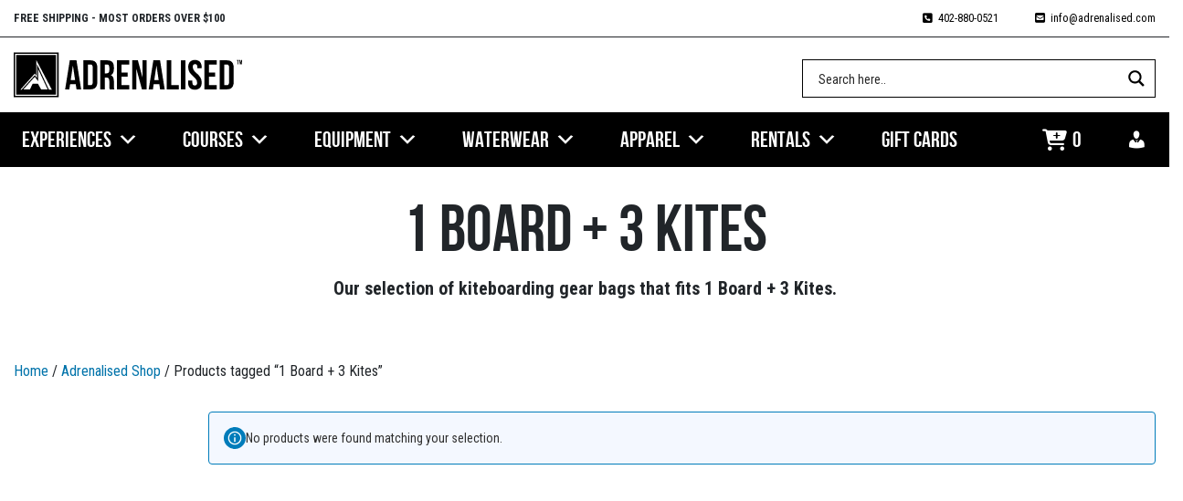

--- FILE ---
content_type: text/html; charset=UTF-8
request_url: https://adrenalised.com/tags/1-board-3-kites/
body_size: 119922
content:

<!doctype html>
<html lang="en-US" xmlns:og="http://opengraphprotocol.org/schema/" xmlns:fb="http://www.facebook.com/2008/fbml">
<head>
	<meta charset="UTF-8" /><script type="text/javascript">(window.NREUM||(NREUM={})).init={ajax:{deny_list:["bam.nr-data.net"]},feature_flags:["soft_nav"]};(window.NREUM||(NREUM={})).loader_config={licenseKey:"bf1ca8644d",applicationID:"229143293",browserID:"489421292"};;/*! For license information please see nr-loader-rum-1.308.0.min.js.LICENSE.txt */
(()=>{var e,t,r={163:(e,t,r)=>{"use strict";r.d(t,{j:()=>E});var n=r(384),i=r(1741);var a=r(2555);r(860).K7.genericEvents;const s="experimental.resources",o="register",c=e=>{if(!e||"string"!=typeof e)return!1;try{document.createDocumentFragment().querySelector(e)}catch{return!1}return!0};var d=r(2614),u=r(944),l=r(8122);const f="[data-nr-mask]",g=e=>(0,l.a)(e,(()=>{const e={feature_flags:[],experimental:{allow_registered_children:!1,resources:!1},mask_selector:"*",block_selector:"[data-nr-block]",mask_input_options:{color:!1,date:!1,"datetime-local":!1,email:!1,month:!1,number:!1,range:!1,search:!1,tel:!1,text:!1,time:!1,url:!1,week:!1,textarea:!1,select:!1,password:!0}};return{ajax:{deny_list:void 0,block_internal:!0,enabled:!0,autoStart:!0},api:{get allow_registered_children(){return e.feature_flags.includes(o)||e.experimental.allow_registered_children},set allow_registered_children(t){e.experimental.allow_registered_children=t},duplicate_registered_data:!1},browser_consent_mode:{enabled:!1},distributed_tracing:{enabled:void 0,exclude_newrelic_header:void 0,cors_use_newrelic_header:void 0,cors_use_tracecontext_headers:void 0,allowed_origins:void 0},get feature_flags(){return e.feature_flags},set feature_flags(t){e.feature_flags=t},generic_events:{enabled:!0,autoStart:!0},harvest:{interval:30},jserrors:{enabled:!0,autoStart:!0},logging:{enabled:!0,autoStart:!0},metrics:{enabled:!0,autoStart:!0},obfuscate:void 0,page_action:{enabled:!0},page_view_event:{enabled:!0,autoStart:!0},page_view_timing:{enabled:!0,autoStart:!0},performance:{capture_marks:!1,capture_measures:!1,capture_detail:!0,resources:{get enabled(){return e.feature_flags.includes(s)||e.experimental.resources},set enabled(t){e.experimental.resources=t},asset_types:[],first_party_domains:[],ignore_newrelic:!0}},privacy:{cookies_enabled:!0},proxy:{assets:void 0,beacon:void 0},session:{expiresMs:d.wk,inactiveMs:d.BB},session_replay:{autoStart:!0,enabled:!1,preload:!1,sampling_rate:10,error_sampling_rate:100,collect_fonts:!1,inline_images:!1,fix_stylesheets:!0,mask_all_inputs:!0,get mask_text_selector(){return e.mask_selector},set mask_text_selector(t){c(t)?e.mask_selector="".concat(t,",").concat(f):""===t||null===t?e.mask_selector=f:(0,u.R)(5,t)},get block_class(){return"nr-block"},get ignore_class(){return"nr-ignore"},get mask_text_class(){return"nr-mask"},get block_selector(){return e.block_selector},set block_selector(t){c(t)?e.block_selector+=",".concat(t):""!==t&&(0,u.R)(6,t)},get mask_input_options(){return e.mask_input_options},set mask_input_options(t){t&&"object"==typeof t?e.mask_input_options={...t,password:!0}:(0,u.R)(7,t)}},session_trace:{enabled:!0,autoStart:!0},soft_navigations:{enabled:!0,autoStart:!0},spa:{enabled:!0,autoStart:!0},ssl:void 0,user_actions:{enabled:!0,elementAttributes:["id","className","tagName","type"]}}})());var p=r(6154),m=r(9324);let h=0;const v={buildEnv:m.F3,distMethod:m.Xs,version:m.xv,originTime:p.WN},b={consented:!1},y={appMetadata:{},get consented(){return this.session?.state?.consent||b.consented},set consented(e){b.consented=e},customTransaction:void 0,denyList:void 0,disabled:!1,harvester:void 0,isolatedBacklog:!1,isRecording:!1,loaderType:void 0,maxBytes:3e4,obfuscator:void 0,onerror:void 0,ptid:void 0,releaseIds:{},session:void 0,timeKeeper:void 0,registeredEntities:[],jsAttributesMetadata:{bytes:0},get harvestCount(){return++h}},_=e=>{const t=(0,l.a)(e,y),r=Object.keys(v).reduce((e,t)=>(e[t]={value:v[t],writable:!1,configurable:!0,enumerable:!0},e),{});return Object.defineProperties(t,r)};var w=r(5701);const x=e=>{const t=e.startsWith("http");e+="/",r.p=t?e:"https://"+e};var R=r(7836),k=r(3241);const A={accountID:void 0,trustKey:void 0,agentID:void 0,licenseKey:void 0,applicationID:void 0,xpid:void 0},S=e=>(0,l.a)(e,A),T=new Set;function E(e,t={},r,s){let{init:o,info:c,loader_config:d,runtime:u={},exposed:l=!0}=t;if(!c){const e=(0,n.pV)();o=e.init,c=e.info,d=e.loader_config}e.init=g(o||{}),e.loader_config=S(d||{}),c.jsAttributes??={},p.bv&&(c.jsAttributes.isWorker=!0),e.info=(0,a.D)(c);const f=e.init,m=[c.beacon,c.errorBeacon];T.has(e.agentIdentifier)||(f.proxy.assets&&(x(f.proxy.assets),m.push(f.proxy.assets)),f.proxy.beacon&&m.push(f.proxy.beacon),e.beacons=[...m],function(e){const t=(0,n.pV)();Object.getOwnPropertyNames(i.W.prototype).forEach(r=>{const n=i.W.prototype[r];if("function"!=typeof n||"constructor"===n)return;let a=t[r];e[r]&&!1!==e.exposed&&"micro-agent"!==e.runtime?.loaderType&&(t[r]=(...t)=>{const n=e[r](...t);return a?a(...t):n})})}(e),(0,n.US)("activatedFeatures",w.B)),u.denyList=[...f.ajax.deny_list||[],...f.ajax.block_internal?m:[]],u.ptid=e.agentIdentifier,u.loaderType=r,e.runtime=_(u),T.has(e.agentIdentifier)||(e.ee=R.ee.get(e.agentIdentifier),e.exposed=l,(0,k.W)({agentIdentifier:e.agentIdentifier,drained:!!w.B?.[e.agentIdentifier],type:"lifecycle",name:"initialize",feature:void 0,data:e.config})),T.add(e.agentIdentifier)}},384:(e,t,r)=>{"use strict";r.d(t,{NT:()=>s,US:()=>u,Zm:()=>o,bQ:()=>d,dV:()=>c,pV:()=>l});var n=r(6154),i=r(1863),a=r(1910);const s={beacon:"bam.nr-data.net",errorBeacon:"bam.nr-data.net"};function o(){return n.gm.NREUM||(n.gm.NREUM={}),void 0===n.gm.newrelic&&(n.gm.newrelic=n.gm.NREUM),n.gm.NREUM}function c(){let e=o();return e.o||(e.o={ST:n.gm.setTimeout,SI:n.gm.setImmediate||n.gm.setInterval,CT:n.gm.clearTimeout,XHR:n.gm.XMLHttpRequest,REQ:n.gm.Request,EV:n.gm.Event,PR:n.gm.Promise,MO:n.gm.MutationObserver,FETCH:n.gm.fetch,WS:n.gm.WebSocket},(0,a.i)(...Object.values(e.o))),e}function d(e,t){let r=o();r.initializedAgents??={},t.initializedAt={ms:(0,i.t)(),date:new Date},r.initializedAgents[e]=t}function u(e,t){o()[e]=t}function l(){return function(){let e=o();const t=e.info||{};e.info={beacon:s.beacon,errorBeacon:s.errorBeacon,...t}}(),function(){let e=o();const t=e.init||{};e.init={...t}}(),c(),function(){let e=o();const t=e.loader_config||{};e.loader_config={...t}}(),o()}},782:(e,t,r)=>{"use strict";r.d(t,{T:()=>n});const n=r(860).K7.pageViewTiming},860:(e,t,r)=>{"use strict";r.d(t,{$J:()=>u,K7:()=>c,P3:()=>d,XX:()=>i,Yy:()=>o,df:()=>a,qY:()=>n,v4:()=>s});const n="events",i="jserrors",a="browser/blobs",s="rum",o="browser/logs",c={ajax:"ajax",genericEvents:"generic_events",jserrors:i,logging:"logging",metrics:"metrics",pageAction:"page_action",pageViewEvent:"page_view_event",pageViewTiming:"page_view_timing",sessionReplay:"session_replay",sessionTrace:"session_trace",softNav:"soft_navigations",spa:"spa"},d={[c.pageViewEvent]:1,[c.pageViewTiming]:2,[c.metrics]:3,[c.jserrors]:4,[c.spa]:5,[c.ajax]:6,[c.sessionTrace]:7,[c.softNav]:8,[c.sessionReplay]:9,[c.logging]:10,[c.genericEvents]:11},u={[c.pageViewEvent]:s,[c.pageViewTiming]:n,[c.ajax]:n,[c.spa]:n,[c.softNav]:n,[c.metrics]:i,[c.jserrors]:i,[c.sessionTrace]:a,[c.sessionReplay]:a,[c.logging]:o,[c.genericEvents]:"ins"}},944:(e,t,r)=>{"use strict";r.d(t,{R:()=>i});var n=r(3241);function i(e,t){"function"==typeof console.debug&&(console.debug("New Relic Warning: https://github.com/newrelic/newrelic-browser-agent/blob/main/docs/warning-codes.md#".concat(e),t),(0,n.W)({agentIdentifier:null,drained:null,type:"data",name:"warn",feature:"warn",data:{code:e,secondary:t}}))}},1687:(e,t,r)=>{"use strict";r.d(t,{Ak:()=>d,Ze:()=>f,x3:()=>u});var n=r(3241),i=r(7836),a=r(3606),s=r(860),o=r(2646);const c={};function d(e,t){const r={staged:!1,priority:s.P3[t]||0};l(e),c[e].get(t)||c[e].set(t,r)}function u(e,t){e&&c[e]&&(c[e].get(t)&&c[e].delete(t),p(e,t,!1),c[e].size&&g(e))}function l(e){if(!e)throw new Error("agentIdentifier required");c[e]||(c[e]=new Map)}function f(e="",t="feature",r=!1){if(l(e),!e||!c[e].get(t)||r)return p(e,t);c[e].get(t).staged=!0,g(e)}function g(e){const t=Array.from(c[e]);t.every(([e,t])=>t.staged)&&(t.sort((e,t)=>e[1].priority-t[1].priority),t.forEach(([t])=>{c[e].delete(t),p(e,t)}))}function p(e,t,r=!0){const s=e?i.ee.get(e):i.ee,c=a.i.handlers;if(!s.aborted&&s.backlog&&c){if((0,n.W)({agentIdentifier:e,type:"lifecycle",name:"drain",feature:t}),r){const e=s.backlog[t],r=c[t];if(r){for(let t=0;e&&t<e.length;++t)m(e[t],r);Object.entries(r).forEach(([e,t])=>{Object.values(t||{}).forEach(t=>{t[0]?.on&&t[0]?.context()instanceof o.y&&t[0].on(e,t[1])})})}}s.isolatedBacklog||delete c[t],s.backlog[t]=null,s.emit("drain-"+t,[])}}function m(e,t){var r=e[1];Object.values(t[r]||{}).forEach(t=>{var r=e[0];if(t[0]===r){var n=t[1],i=e[3],a=e[2];n.apply(i,a)}})}},1738:(e,t,r)=>{"use strict";r.d(t,{U:()=>g,Y:()=>f});var n=r(3241),i=r(9908),a=r(1863),s=r(944),o=r(5701),c=r(3969),d=r(8362),u=r(860),l=r(4261);function f(e,t,r,a){const f=a||r;!f||f[e]&&f[e]!==d.d.prototype[e]||(f[e]=function(){(0,i.p)(c.xV,["API/"+e+"/called"],void 0,u.K7.metrics,r.ee),(0,n.W)({agentIdentifier:r.agentIdentifier,drained:!!o.B?.[r.agentIdentifier],type:"data",name:"api",feature:l.Pl+e,data:{}});try{return t.apply(this,arguments)}catch(e){(0,s.R)(23,e)}})}function g(e,t,r,n,s){const o=e.info;null===r?delete o.jsAttributes[t]:o.jsAttributes[t]=r,(s||null===r)&&(0,i.p)(l.Pl+n,[(0,a.t)(),t,r],void 0,"session",e.ee)}},1741:(e,t,r)=>{"use strict";r.d(t,{W:()=>a});var n=r(944),i=r(4261);class a{#e(e,...t){if(this[e]!==a.prototype[e])return this[e](...t);(0,n.R)(35,e)}addPageAction(e,t){return this.#e(i.hG,e,t)}register(e){return this.#e(i.eY,e)}recordCustomEvent(e,t){return this.#e(i.fF,e,t)}setPageViewName(e,t){return this.#e(i.Fw,e,t)}setCustomAttribute(e,t,r){return this.#e(i.cD,e,t,r)}noticeError(e,t){return this.#e(i.o5,e,t)}setUserId(e,t=!1){return this.#e(i.Dl,e,t)}setApplicationVersion(e){return this.#e(i.nb,e)}setErrorHandler(e){return this.#e(i.bt,e)}addRelease(e,t){return this.#e(i.k6,e,t)}log(e,t){return this.#e(i.$9,e,t)}start(){return this.#e(i.d3)}finished(e){return this.#e(i.BL,e)}recordReplay(){return this.#e(i.CH)}pauseReplay(){return this.#e(i.Tb)}addToTrace(e){return this.#e(i.U2,e)}setCurrentRouteName(e){return this.#e(i.PA,e)}interaction(e){return this.#e(i.dT,e)}wrapLogger(e,t,r){return this.#e(i.Wb,e,t,r)}measure(e,t){return this.#e(i.V1,e,t)}consent(e){return this.#e(i.Pv,e)}}},1863:(e,t,r)=>{"use strict";function n(){return Math.floor(performance.now())}r.d(t,{t:()=>n})},1910:(e,t,r)=>{"use strict";r.d(t,{i:()=>a});var n=r(944);const i=new Map;function a(...e){return e.every(e=>{if(i.has(e))return i.get(e);const t="function"==typeof e?e.toString():"",r=t.includes("[native code]"),a=t.includes("nrWrapper");return r||a||(0,n.R)(64,e?.name||t),i.set(e,r),r})}},2555:(e,t,r)=>{"use strict";r.d(t,{D:()=>o,f:()=>s});var n=r(384),i=r(8122);const a={beacon:n.NT.beacon,errorBeacon:n.NT.errorBeacon,licenseKey:void 0,applicationID:void 0,sa:void 0,queueTime:void 0,applicationTime:void 0,ttGuid:void 0,user:void 0,account:void 0,product:void 0,extra:void 0,jsAttributes:{},userAttributes:void 0,atts:void 0,transactionName:void 0,tNamePlain:void 0};function s(e){try{return!!e.licenseKey&&!!e.errorBeacon&&!!e.applicationID}catch(e){return!1}}const o=e=>(0,i.a)(e,a)},2614:(e,t,r)=>{"use strict";r.d(t,{BB:()=>s,H3:()=>n,g:()=>d,iL:()=>c,tS:()=>o,uh:()=>i,wk:()=>a});const n="NRBA",i="SESSION",a=144e5,s=18e5,o={STARTED:"session-started",PAUSE:"session-pause",RESET:"session-reset",RESUME:"session-resume",UPDATE:"session-update"},c={SAME_TAB:"same-tab",CROSS_TAB:"cross-tab"},d={OFF:0,FULL:1,ERROR:2}},2646:(e,t,r)=>{"use strict";r.d(t,{y:()=>n});class n{constructor(e){this.contextId=e}}},2843:(e,t,r)=>{"use strict";r.d(t,{G:()=>a,u:()=>i});var n=r(3878);function i(e,t=!1,r,i){(0,n.DD)("visibilitychange",function(){if(t)return void("hidden"===document.visibilityState&&e());e(document.visibilityState)},r,i)}function a(e,t,r){(0,n.sp)("pagehide",e,t,r)}},3241:(e,t,r)=>{"use strict";r.d(t,{W:()=>a});var n=r(6154);const i="newrelic";function a(e={}){try{n.gm.dispatchEvent(new CustomEvent(i,{detail:e}))}catch(e){}}},3606:(e,t,r)=>{"use strict";r.d(t,{i:()=>a});var n=r(9908);a.on=s;var i=a.handlers={};function a(e,t,r,a){s(a||n.d,i,e,t,r)}function s(e,t,r,i,a){a||(a="feature"),e||(e=n.d);var s=t[a]=t[a]||{};(s[r]=s[r]||[]).push([e,i])}},3878:(e,t,r)=>{"use strict";function n(e,t){return{capture:e,passive:!1,signal:t}}function i(e,t,r=!1,i){window.addEventListener(e,t,n(r,i))}function a(e,t,r=!1,i){document.addEventListener(e,t,n(r,i))}r.d(t,{DD:()=>a,jT:()=>n,sp:()=>i})},3969:(e,t,r)=>{"use strict";r.d(t,{TZ:()=>n,XG:()=>o,rs:()=>i,xV:()=>s,z_:()=>a});const n=r(860).K7.metrics,i="sm",a="cm",s="storeSupportabilityMetrics",o="storeEventMetrics"},4234:(e,t,r)=>{"use strict";r.d(t,{W:()=>a});var n=r(7836),i=r(1687);class a{constructor(e,t){this.agentIdentifier=e,this.ee=n.ee.get(e),this.featureName=t,this.blocked=!1}deregisterDrain(){(0,i.x3)(this.agentIdentifier,this.featureName)}}},4261:(e,t,r)=>{"use strict";r.d(t,{$9:()=>d,BL:()=>o,CH:()=>g,Dl:()=>_,Fw:()=>y,PA:()=>h,Pl:()=>n,Pv:()=>k,Tb:()=>l,U2:()=>a,V1:()=>R,Wb:()=>x,bt:()=>b,cD:()=>v,d3:()=>w,dT:()=>c,eY:()=>p,fF:()=>f,hG:()=>i,k6:()=>s,nb:()=>m,o5:()=>u});const n="api-",i="addPageAction",a="addToTrace",s="addRelease",o="finished",c="interaction",d="log",u="noticeError",l="pauseReplay",f="recordCustomEvent",g="recordReplay",p="register",m="setApplicationVersion",h="setCurrentRouteName",v="setCustomAttribute",b="setErrorHandler",y="setPageViewName",_="setUserId",w="start",x="wrapLogger",R="measure",k="consent"},5289:(e,t,r)=>{"use strict";r.d(t,{GG:()=>s,Qr:()=>c,sB:()=>o});var n=r(3878),i=r(6389);function a(){return"undefined"==typeof document||"complete"===document.readyState}function s(e,t){if(a())return e();const r=(0,i.J)(e),s=setInterval(()=>{a()&&(clearInterval(s),r())},500);(0,n.sp)("load",r,t)}function o(e){if(a())return e();(0,n.DD)("DOMContentLoaded",e)}function c(e){if(a())return e();(0,n.sp)("popstate",e)}},5607:(e,t,r)=>{"use strict";r.d(t,{W:()=>n});const n=(0,r(9566).bz)()},5701:(e,t,r)=>{"use strict";r.d(t,{B:()=>a,t:()=>s});var n=r(3241);const i=new Set,a={};function s(e,t){const r=t.agentIdentifier;a[r]??={},e&&"object"==typeof e&&(i.has(r)||(t.ee.emit("rumresp",[e]),a[r]=e,i.add(r),(0,n.W)({agentIdentifier:r,loaded:!0,drained:!0,type:"lifecycle",name:"load",feature:void 0,data:e})))}},6154:(e,t,r)=>{"use strict";r.d(t,{OF:()=>c,RI:()=>i,WN:()=>u,bv:()=>a,eN:()=>l,gm:()=>s,mw:()=>o,sb:()=>d});var n=r(1863);const i="undefined"!=typeof window&&!!window.document,a="undefined"!=typeof WorkerGlobalScope&&("undefined"!=typeof self&&self instanceof WorkerGlobalScope&&self.navigator instanceof WorkerNavigator||"undefined"!=typeof globalThis&&globalThis instanceof WorkerGlobalScope&&globalThis.navigator instanceof WorkerNavigator),s=i?window:"undefined"!=typeof WorkerGlobalScope&&("undefined"!=typeof self&&self instanceof WorkerGlobalScope&&self||"undefined"!=typeof globalThis&&globalThis instanceof WorkerGlobalScope&&globalThis),o=Boolean("hidden"===s?.document?.visibilityState),c=/iPad|iPhone|iPod/.test(s.navigator?.userAgent),d=c&&"undefined"==typeof SharedWorker,u=((()=>{const e=s.navigator?.userAgent?.match(/Firefox[/\s](\d+\.\d+)/);Array.isArray(e)&&e.length>=2&&e[1]})(),Date.now()-(0,n.t)()),l=()=>"undefined"!=typeof PerformanceNavigationTiming&&s?.performance?.getEntriesByType("navigation")?.[0]?.responseStart},6389:(e,t,r)=>{"use strict";function n(e,t=500,r={}){const n=r?.leading||!1;let i;return(...r)=>{n&&void 0===i&&(e.apply(this,r),i=setTimeout(()=>{i=clearTimeout(i)},t)),n||(clearTimeout(i),i=setTimeout(()=>{e.apply(this,r)},t))}}function i(e){let t=!1;return(...r)=>{t||(t=!0,e.apply(this,r))}}r.d(t,{J:()=>i,s:()=>n})},6630:(e,t,r)=>{"use strict";r.d(t,{T:()=>n});const n=r(860).K7.pageViewEvent},7699:(e,t,r)=>{"use strict";r.d(t,{It:()=>a,KC:()=>o,No:()=>i,qh:()=>s});var n=r(860);const i=16e3,a=1e6,s="SESSION_ERROR",o={[n.K7.logging]:!0,[n.K7.genericEvents]:!1,[n.K7.jserrors]:!1,[n.K7.ajax]:!1}},7836:(e,t,r)=>{"use strict";r.d(t,{P:()=>o,ee:()=>c});var n=r(384),i=r(8990),a=r(2646),s=r(5607);const o="nr@context:".concat(s.W),c=function e(t,r){var n={},s={},u={},l=!1;try{l=16===r.length&&d.initializedAgents?.[r]?.runtime.isolatedBacklog}catch(e){}var f={on:p,addEventListener:p,removeEventListener:function(e,t){var r=n[e];if(!r)return;for(var i=0;i<r.length;i++)r[i]===t&&r.splice(i,1)},emit:function(e,r,n,i,a){!1!==a&&(a=!0);if(c.aborted&&!i)return;t&&a&&t.emit(e,r,n);var o=g(n);m(e).forEach(e=>{e.apply(o,r)});var d=v()[s[e]];d&&d.push([f,e,r,o]);return o},get:h,listeners:m,context:g,buffer:function(e,t){const r=v();if(t=t||"feature",f.aborted)return;Object.entries(e||{}).forEach(([e,n])=>{s[n]=t,t in r||(r[t]=[])})},abort:function(){f._aborted=!0,Object.keys(f.backlog).forEach(e=>{delete f.backlog[e]})},isBuffering:function(e){return!!v()[s[e]]},debugId:r,backlog:l?{}:t&&"object"==typeof t.backlog?t.backlog:{},isolatedBacklog:l};return Object.defineProperty(f,"aborted",{get:()=>{let e=f._aborted||!1;return e||(t&&(e=t.aborted),e)}}),f;function g(e){return e&&e instanceof a.y?e:e?(0,i.I)(e,o,()=>new a.y(o)):new a.y(o)}function p(e,t){n[e]=m(e).concat(t)}function m(e){return n[e]||[]}function h(t){return u[t]=u[t]||e(f,t)}function v(){return f.backlog}}(void 0,"globalEE"),d=(0,n.Zm)();d.ee||(d.ee=c)},8122:(e,t,r)=>{"use strict";r.d(t,{a:()=>i});var n=r(944);function i(e,t){try{if(!e||"object"!=typeof e)return(0,n.R)(3);if(!t||"object"!=typeof t)return(0,n.R)(4);const r=Object.create(Object.getPrototypeOf(t),Object.getOwnPropertyDescriptors(t)),a=0===Object.keys(r).length?e:r;for(let s in a)if(void 0!==e[s])try{if(null===e[s]){r[s]=null;continue}Array.isArray(e[s])&&Array.isArray(t[s])?r[s]=Array.from(new Set([...e[s],...t[s]])):"object"==typeof e[s]&&"object"==typeof t[s]?r[s]=i(e[s],t[s]):r[s]=e[s]}catch(e){r[s]||(0,n.R)(1,e)}return r}catch(e){(0,n.R)(2,e)}}},8362:(e,t,r)=>{"use strict";r.d(t,{d:()=>a});var n=r(9566),i=r(1741);class a extends i.W{agentIdentifier=(0,n.LA)(16)}},8374:(e,t,r)=>{r.nc=(()=>{try{return document?.currentScript?.nonce}catch(e){}return""})()},8990:(e,t,r)=>{"use strict";r.d(t,{I:()=>i});var n=Object.prototype.hasOwnProperty;function i(e,t,r){if(n.call(e,t))return e[t];var i=r();if(Object.defineProperty&&Object.keys)try{return Object.defineProperty(e,t,{value:i,writable:!0,enumerable:!1}),i}catch(e){}return e[t]=i,i}},9324:(e,t,r)=>{"use strict";r.d(t,{F3:()=>i,Xs:()=>a,xv:()=>n});const n="1.308.0",i="PROD",a="CDN"},9566:(e,t,r)=>{"use strict";r.d(t,{LA:()=>o,bz:()=>s});var n=r(6154);const i="xxxxxxxx-xxxx-4xxx-yxxx-xxxxxxxxxxxx";function a(e,t){return e?15&e[t]:16*Math.random()|0}function s(){const e=n.gm?.crypto||n.gm?.msCrypto;let t,r=0;return e&&e.getRandomValues&&(t=e.getRandomValues(new Uint8Array(30))),i.split("").map(e=>"x"===e?a(t,r++).toString(16):"y"===e?(3&a()|8).toString(16):e).join("")}function o(e){const t=n.gm?.crypto||n.gm?.msCrypto;let r,i=0;t&&t.getRandomValues&&(r=t.getRandomValues(new Uint8Array(e)));const s=[];for(var o=0;o<e;o++)s.push(a(r,i++).toString(16));return s.join("")}},9908:(e,t,r)=>{"use strict";r.d(t,{d:()=>n,p:()=>i});var n=r(7836).ee.get("handle");function i(e,t,r,i,a){a?(a.buffer([e],i),a.emit(e,t,r)):(n.buffer([e],i),n.emit(e,t,r))}}},n={};function i(e){var t=n[e];if(void 0!==t)return t.exports;var a=n[e]={exports:{}};return r[e](a,a.exports,i),a.exports}i.m=r,i.d=(e,t)=>{for(var r in t)i.o(t,r)&&!i.o(e,r)&&Object.defineProperty(e,r,{enumerable:!0,get:t[r]})},i.f={},i.e=e=>Promise.all(Object.keys(i.f).reduce((t,r)=>(i.f[r](e,t),t),[])),i.u=e=>"nr-rum-1.308.0.min.js",i.o=(e,t)=>Object.prototype.hasOwnProperty.call(e,t),e={},t="NRBA-1.308.0.PROD:",i.l=(r,n,a,s)=>{if(e[r])e[r].push(n);else{var o,c;if(void 0!==a)for(var d=document.getElementsByTagName("script"),u=0;u<d.length;u++){var l=d[u];if(l.getAttribute("src")==r||l.getAttribute("data-webpack")==t+a){o=l;break}}if(!o){c=!0;var f={296:"sha512-+MIMDsOcckGXa1EdWHqFNv7P+JUkd5kQwCBr3KE6uCvnsBNUrdSt4a/3/L4j4TxtnaMNjHpza2/erNQbpacJQA=="};(o=document.createElement("script")).charset="utf-8",i.nc&&o.setAttribute("nonce",i.nc),o.setAttribute("data-webpack",t+a),o.src=r,0!==o.src.indexOf(window.location.origin+"/")&&(o.crossOrigin="anonymous"),f[s]&&(o.integrity=f[s])}e[r]=[n];var g=(t,n)=>{o.onerror=o.onload=null,clearTimeout(p);var i=e[r];if(delete e[r],o.parentNode&&o.parentNode.removeChild(o),i&&i.forEach(e=>e(n)),t)return t(n)},p=setTimeout(g.bind(null,void 0,{type:"timeout",target:o}),12e4);o.onerror=g.bind(null,o.onerror),o.onload=g.bind(null,o.onload),c&&document.head.appendChild(o)}},i.r=e=>{"undefined"!=typeof Symbol&&Symbol.toStringTag&&Object.defineProperty(e,Symbol.toStringTag,{value:"Module"}),Object.defineProperty(e,"__esModule",{value:!0})},i.p="https://js-agent.newrelic.com/",(()=>{var e={374:0,840:0};i.f.j=(t,r)=>{var n=i.o(e,t)?e[t]:void 0;if(0!==n)if(n)r.push(n[2]);else{var a=new Promise((r,i)=>n=e[t]=[r,i]);r.push(n[2]=a);var s=i.p+i.u(t),o=new Error;i.l(s,r=>{if(i.o(e,t)&&(0!==(n=e[t])&&(e[t]=void 0),n)){var a=r&&("load"===r.type?"missing":r.type),s=r&&r.target&&r.target.src;o.message="Loading chunk "+t+" failed: ("+a+": "+s+")",o.name="ChunkLoadError",o.type=a,o.request=s,n[1](o)}},"chunk-"+t,t)}};var t=(t,r)=>{var n,a,[s,o,c]=r,d=0;if(s.some(t=>0!==e[t])){for(n in o)i.o(o,n)&&(i.m[n]=o[n]);if(c)c(i)}for(t&&t(r);d<s.length;d++)a=s[d],i.o(e,a)&&e[a]&&e[a][0](),e[a]=0},r=self["webpackChunk:NRBA-1.308.0.PROD"]=self["webpackChunk:NRBA-1.308.0.PROD"]||[];r.forEach(t.bind(null,0)),r.push=t.bind(null,r.push.bind(r))})(),(()=>{"use strict";i(8374);var e=i(8362),t=i(860);const r=Object.values(t.K7);var n=i(163);var a=i(9908),s=i(1863),o=i(4261),c=i(1738);var d=i(1687),u=i(4234),l=i(5289),f=i(6154),g=i(944),p=i(384);const m=e=>f.RI&&!0===e?.privacy.cookies_enabled;function h(e){return!!(0,p.dV)().o.MO&&m(e)&&!0===e?.session_trace.enabled}var v=i(6389),b=i(7699);class y extends u.W{constructor(e,t){super(e.agentIdentifier,t),this.agentRef=e,this.abortHandler=void 0,this.featAggregate=void 0,this.loadedSuccessfully=void 0,this.onAggregateImported=new Promise(e=>{this.loadedSuccessfully=e}),this.deferred=Promise.resolve(),!1===e.init[this.featureName].autoStart?this.deferred=new Promise((t,r)=>{this.ee.on("manual-start-all",(0,v.J)(()=>{(0,d.Ak)(e.agentIdentifier,this.featureName),t()}))}):(0,d.Ak)(e.agentIdentifier,t)}importAggregator(e,t,r={}){if(this.featAggregate)return;const n=async()=>{let n;await this.deferred;try{if(m(e.init)){const{setupAgentSession:t}=await i.e(296).then(i.bind(i,3305));n=t(e)}}catch(e){(0,g.R)(20,e),this.ee.emit("internal-error",[e]),(0,a.p)(b.qh,[e],void 0,this.featureName,this.ee)}try{if(!this.#t(this.featureName,n,e.init))return(0,d.Ze)(this.agentIdentifier,this.featureName),void this.loadedSuccessfully(!1);const{Aggregate:i}=await t();this.featAggregate=new i(e,r),e.runtime.harvester.initializedAggregates.push(this.featAggregate),this.loadedSuccessfully(!0)}catch(e){(0,g.R)(34,e),this.abortHandler?.(),(0,d.Ze)(this.agentIdentifier,this.featureName,!0),this.loadedSuccessfully(!1),this.ee&&this.ee.abort()}};f.RI?(0,l.GG)(()=>n(),!0):n()}#t(e,r,n){if(this.blocked)return!1;switch(e){case t.K7.sessionReplay:return h(n)&&!!r;case t.K7.sessionTrace:return!!r;default:return!0}}}var _=i(6630),w=i(2614),x=i(3241);class R extends y{static featureName=_.T;constructor(e){var t;super(e,_.T),this.setupInspectionEvents(e.agentIdentifier),t=e,(0,c.Y)(o.Fw,function(e,r){"string"==typeof e&&("/"!==e.charAt(0)&&(e="/"+e),t.runtime.customTransaction=(r||"http://custom.transaction")+e,(0,a.p)(o.Pl+o.Fw,[(0,s.t)()],void 0,void 0,t.ee))},t),this.importAggregator(e,()=>i.e(296).then(i.bind(i,3943)))}setupInspectionEvents(e){const t=(t,r)=>{t&&(0,x.W)({agentIdentifier:e,timeStamp:t.timeStamp,loaded:"complete"===t.target.readyState,type:"window",name:r,data:t.target.location+""})};(0,l.sB)(e=>{t(e,"DOMContentLoaded")}),(0,l.GG)(e=>{t(e,"load")}),(0,l.Qr)(e=>{t(e,"navigate")}),this.ee.on(w.tS.UPDATE,(t,r)=>{(0,x.W)({agentIdentifier:e,type:"lifecycle",name:"session",data:r})})}}class k extends e.d{constructor(e){var t;(super(),f.gm)?(this.features={},(0,p.bQ)(this.agentIdentifier,this),this.desiredFeatures=new Set(e.features||[]),this.desiredFeatures.add(R),(0,n.j)(this,e,e.loaderType||"agent"),t=this,(0,c.Y)(o.cD,function(e,r,n=!1){if("string"==typeof e){if(["string","number","boolean"].includes(typeof r)||null===r)return(0,c.U)(t,e,r,o.cD,n);(0,g.R)(40,typeof r)}else(0,g.R)(39,typeof e)},t),function(e){(0,c.Y)(o.Dl,function(t,r=!1){if("string"!=typeof t&&null!==t)return void(0,g.R)(41,typeof t);const n=e.info.jsAttributes["enduser.id"];r&&null!=n&&n!==t?(0,a.p)(o.Pl+"setUserIdAndResetSession",[t],void 0,"session",e.ee):(0,c.U)(e,"enduser.id",t,o.Dl,!0)},e)}(this),function(e){(0,c.Y)(o.nb,function(t){if("string"==typeof t||null===t)return(0,c.U)(e,"application.version",t,o.nb,!1);(0,g.R)(42,typeof t)},e)}(this),function(e){(0,c.Y)(o.d3,function(){e.ee.emit("manual-start-all")},e)}(this),function(e){(0,c.Y)(o.Pv,function(t=!0){if("boolean"==typeof t){if((0,a.p)(o.Pl+o.Pv,[t],void 0,"session",e.ee),e.runtime.consented=t,t){const t=e.features.page_view_event;t.onAggregateImported.then(e=>{const r=t.featAggregate;e&&!r.sentRum&&r.sendRum()})}}else(0,g.R)(65,typeof t)},e)}(this),this.run()):(0,g.R)(21)}get config(){return{info:this.info,init:this.init,loader_config:this.loader_config,runtime:this.runtime}}get api(){return this}run(){try{const e=function(e){const t={};return r.forEach(r=>{t[r]=!!e[r]?.enabled}),t}(this.init),n=[...this.desiredFeatures];n.sort((e,r)=>t.P3[e.featureName]-t.P3[r.featureName]),n.forEach(r=>{if(!e[r.featureName]&&r.featureName!==t.K7.pageViewEvent)return;if(r.featureName===t.K7.spa)return void(0,g.R)(67);const n=function(e){switch(e){case t.K7.ajax:return[t.K7.jserrors];case t.K7.sessionTrace:return[t.K7.ajax,t.K7.pageViewEvent];case t.K7.sessionReplay:return[t.K7.sessionTrace];case t.K7.pageViewTiming:return[t.K7.pageViewEvent];default:return[]}}(r.featureName).filter(e=>!(e in this.features));n.length>0&&(0,g.R)(36,{targetFeature:r.featureName,missingDependencies:n}),this.features[r.featureName]=new r(this)})}catch(e){(0,g.R)(22,e);for(const e in this.features)this.features[e].abortHandler?.();const t=(0,p.Zm)();delete t.initializedAgents[this.agentIdentifier]?.features,delete this.sharedAggregator;return t.ee.get(this.agentIdentifier).abort(),!1}}}var A=i(2843),S=i(782);class T extends y{static featureName=S.T;constructor(e){super(e,S.T),f.RI&&((0,A.u)(()=>(0,a.p)("docHidden",[(0,s.t)()],void 0,S.T,this.ee),!0),(0,A.G)(()=>(0,a.p)("winPagehide",[(0,s.t)()],void 0,S.T,this.ee)),this.importAggregator(e,()=>i.e(296).then(i.bind(i,2117))))}}var E=i(3969);class I extends y{static featureName=E.TZ;constructor(e){super(e,E.TZ),f.RI&&document.addEventListener("securitypolicyviolation",e=>{(0,a.p)(E.xV,["Generic/CSPViolation/Detected"],void 0,this.featureName,this.ee)}),this.importAggregator(e,()=>i.e(296).then(i.bind(i,9623)))}}new k({features:[R,T,I],loaderType:"lite"})})()})();</script>
	<meta name="viewport" content="width=device-width, initial-scale=1" />
	<link rel="profile" href="https://gmpg.org/xfn/11" />
	<meta name='robots' content='index, follow, max-image-preview:large, max-snippet:-1, max-video-preview:-1' />
<script>window._wca = window._wca || [];</script>

	<!-- This site is optimized with the Yoast SEO plugin v22.0 - https://yoast.com/wordpress/plugins/seo/ -->
	<title>1 Board + 3 Kites Gear Bags - Adrenalised</title>
	<meta name="description" content="Buy Duotone and ION gear bags that take 1 Board + 2 Kites online through Adrenalised in the United States." />
	<link rel="canonical" href="https://adrenalised.com/tags/1-board-3-kites/" />
	<meta property="og:locale" content="en_US" />
	<meta property="og:type" content="article" />
	<meta property="og:title" content="1 Board + 3 Kites Gear Bags - Adrenalised" />
	<meta property="og:description" content="Buy Duotone and ION gear bags that take 1 Board + 2 Kites online through Adrenalised in the United States." />
	<meta property="og:url" content="https://adrenalised.com/tags/1-board-3-kites/" />
	<meta property="og:site_name" content="Adrenalised" />
	<meta name="twitter:card" content="summary_large_image" />
	<script type="application/ld+json" class="yoast-schema-graph">{"@context":"https://schema.org","@graph":[{"@type":"CollectionPage","@id":"https://adrenalised.com/tags/1-board-3-kites/","url":"https://adrenalised.com/tags/1-board-3-kites/","name":"1 Board + 3 Kites Gear Bags - Adrenalised","isPartOf":{"@id":"https://adrenalised.com/#website"},"description":"Buy Duotone and ION gear bags that take 1 Board + 2 Kites online through Adrenalised in the United States.","breadcrumb":{"@id":"https://adrenalised.com/tags/1-board-3-kites/#breadcrumb"},"inLanguage":"en-US"},{"@type":"BreadcrumbList","@id":"https://adrenalised.com/tags/1-board-3-kites/#breadcrumb","itemListElement":[{"@type":"ListItem","position":1,"name":"Home","item":"https://adrenalised.com/"},{"@type":"ListItem","position":2,"name":"1 Board + 3 Kites"}]},{"@type":"WebSite","@id":"https://adrenalised.com/#website","url":"https://adrenalised.com/","name":"Adrenalised","description":"Your next adventure starts here","publisher":{"@id":"https://adrenalised.com/#organization"},"potentialAction":[{"@type":"SearchAction","target":{"@type":"EntryPoint","urlTemplate":"https://adrenalised.com/?s={search_term_string}"},"query-input":"required name=search_term_string"}],"inLanguage":"en-US"},{"@type":"Organization","@id":"https://adrenalised.com/#organization","name":"Adrenalised","url":"https://adrenalised.com/","logo":{"@type":"ImageObject","inLanguage":"en-US","@id":"https://adrenalised.com/#/schema/logo/image/","url":"https://i0.wp.com/adrenalised.com/wp-content/uploads/2019/01/cropped-android-chrome-512x512.png?fit=512%2C512&ssl=1","contentUrl":"https://i0.wp.com/adrenalised.com/wp-content/uploads/2019/01/cropped-android-chrome-512x512.png?fit=512%2C512&ssl=1","width":512,"height":512,"caption":"Adrenalised"},"image":{"@id":"https://adrenalised.com/#/schema/logo/image/"},"sameAs":["https://www.facebook.com/adrenalised/","https://www.instagram.com/adrenalised_us/"]}]}</script>
	<!-- / Yoast SEO plugin. -->


<link rel='dns-prefetch' href='//stats.wp.com' />
<link rel='dns-prefetch' href='//adrenalised.com' />
<link rel='dns-prefetch' href='//www.googletagmanager.com' />
<link rel='dns-prefetch' href='//i0.wp.com' />
<link rel='dns-prefetch' href='//c0.wp.com' />
<link rel="alternate" type="application/rss+xml" title="Adrenalised &raquo; 1 Board + 3 Kites Tag Feed" href="https://adrenalised.com/tags/1-board-3-kites/feed/" />
<meta name="twitter:card" content="summary_large_image" /><meta name="twitter:title" content="" /><meta name="twitter:url" content="https://adrenalised.com/tags/1-board-3-kites/" /><script type="text/javascript">
/* <![CDATA[ */
window._wpemojiSettings = {"baseUrl":"https:\/\/s.w.org\/images\/core\/emoji\/14.0.0\/72x72\/","ext":".png","svgUrl":"https:\/\/s.w.org\/images\/core\/emoji\/14.0.0\/svg\/","svgExt":".svg","source":{"concatemoji":"https:\/\/adrenalised.com\/wp-includes\/js\/wp-emoji-release.min.js"}};
/*! This file is auto-generated */
!function(i,n){var o,s,e;function c(e){try{var t={supportTests:e,timestamp:(new Date).valueOf()};sessionStorage.setItem(o,JSON.stringify(t))}catch(e){}}function p(e,t,n){e.clearRect(0,0,e.canvas.width,e.canvas.height),e.fillText(t,0,0);var t=new Uint32Array(e.getImageData(0,0,e.canvas.width,e.canvas.height).data),r=(e.clearRect(0,0,e.canvas.width,e.canvas.height),e.fillText(n,0,0),new Uint32Array(e.getImageData(0,0,e.canvas.width,e.canvas.height).data));return t.every(function(e,t){return e===r[t]})}function u(e,t,n){switch(t){case"flag":return n(e,"\ud83c\udff3\ufe0f\u200d\u26a7\ufe0f","\ud83c\udff3\ufe0f\u200b\u26a7\ufe0f")?!1:!n(e,"\ud83c\uddfa\ud83c\uddf3","\ud83c\uddfa\u200b\ud83c\uddf3")&&!n(e,"\ud83c\udff4\udb40\udc67\udb40\udc62\udb40\udc65\udb40\udc6e\udb40\udc67\udb40\udc7f","\ud83c\udff4\u200b\udb40\udc67\u200b\udb40\udc62\u200b\udb40\udc65\u200b\udb40\udc6e\u200b\udb40\udc67\u200b\udb40\udc7f");case"emoji":return!n(e,"\ud83e\udef1\ud83c\udffb\u200d\ud83e\udef2\ud83c\udfff","\ud83e\udef1\ud83c\udffb\u200b\ud83e\udef2\ud83c\udfff")}return!1}function f(e,t,n){var r="undefined"!=typeof WorkerGlobalScope&&self instanceof WorkerGlobalScope?new OffscreenCanvas(300,150):i.createElement("canvas"),a=r.getContext("2d",{willReadFrequently:!0}),o=(a.textBaseline="top",a.font="600 32px Arial",{});return e.forEach(function(e){o[e]=t(a,e,n)}),o}function t(e){var t=i.createElement("script");t.src=e,t.defer=!0,i.head.appendChild(t)}"undefined"!=typeof Promise&&(o="wpEmojiSettingsSupports",s=["flag","emoji"],n.supports={everything:!0,everythingExceptFlag:!0},e=new Promise(function(e){i.addEventListener("DOMContentLoaded",e,{once:!0})}),new Promise(function(t){var n=function(){try{var e=JSON.parse(sessionStorage.getItem(o));if("object"==typeof e&&"number"==typeof e.timestamp&&(new Date).valueOf()<e.timestamp+604800&&"object"==typeof e.supportTests)return e.supportTests}catch(e){}return null}();if(!n){if("undefined"!=typeof Worker&&"undefined"!=typeof OffscreenCanvas&&"undefined"!=typeof URL&&URL.createObjectURL&&"undefined"!=typeof Blob)try{var e="postMessage("+f.toString()+"("+[JSON.stringify(s),u.toString(),p.toString()].join(",")+"));",r=new Blob([e],{type:"text/javascript"}),a=new Worker(URL.createObjectURL(r),{name:"wpTestEmojiSupports"});return void(a.onmessage=function(e){c(n=e.data),a.terminate(),t(n)})}catch(e){}c(n=f(s,u,p))}t(n)}).then(function(e){for(var t in e)n.supports[t]=e[t],n.supports.everything=n.supports.everything&&n.supports[t],"flag"!==t&&(n.supports.everythingExceptFlag=n.supports.everythingExceptFlag&&n.supports[t]);n.supports.everythingExceptFlag=n.supports.everythingExceptFlag&&!n.supports.flag,n.DOMReady=!1,n.readyCallback=function(){n.DOMReady=!0}}).then(function(){return e}).then(function(){var e;n.supports.everything||(n.readyCallback(),(e=n.source||{}).concatemoji?t(e.concatemoji):e.wpemoji&&e.twemoji&&(t(e.twemoji),t(e.wpemoji)))}))}((window,document),window._wpemojiSettings);
/* ]]> */
</script>
<link rel='stylesheet' id='wc-blocks-checkout-style-css' href='https://adrenalised.com/wp-content/plugins/woocommerce-payments/dist/blocks-checkout.css' type='text/css' media='all' />
<style id='wp-emoji-styles-inline-css' type='text/css'>

	img.wp-smiley, img.emoji {
		display: inline !important;
		border: none !important;
		box-shadow: none !important;
		height: 1em !important;
		width: 1em !important;
		margin: 0 0.07em !important;
		vertical-align: -0.1em !important;
		background: none !important;
		padding: 0 !important;
	}
</style>
<link rel='stylesheet' id='wp-block-library-css' href='https://c0.wp.com/c/6.4.3/wp-includes/css/dist/block-library/style.min.css' type='text/css' media='all' />
<style id='wp-block-library-inline-css' type='text/css'>
.has-text-align-justify{text-align:justify;}
</style>
<link rel='stylesheet' id='mediaelement-css' href='https://c0.wp.com/c/6.4.3/wp-includes/js/mediaelement/mediaelementplayer-legacy.min.css' type='text/css' media='all' />
<link rel='stylesheet' id='wp-mediaelement-css' href='https://c0.wp.com/c/6.4.3/wp-includes/js/mediaelement/wp-mediaelement.min.css' type='text/css' media='all' />
<style id='classic-theme-styles-inline-css' type='text/css'>
/*! This file is auto-generated */
.wp-block-button__link{color:#fff;background-color:#32373c;border-radius:9999px;box-shadow:none;text-decoration:none;padding:calc(.667em + 2px) calc(1.333em + 2px);font-size:1.125em}.wp-block-file__button{background:#32373c;color:#fff;text-decoration:none}
</style>
<style id='global-styles-inline-css' type='text/css'>
body{--wp--preset--color--black: #000000;--wp--preset--color--cyan-bluish-gray: #abb8c3;--wp--preset--color--white: #ffffff;--wp--preset--color--pale-pink: #f78da7;--wp--preset--color--vivid-red: #cf2e2e;--wp--preset--color--luminous-vivid-orange: #ff6900;--wp--preset--color--luminous-vivid-amber: #fcb900;--wp--preset--color--light-green-cyan: #7bdcb5;--wp--preset--color--vivid-green-cyan: #00d084;--wp--preset--color--pale-cyan-blue: #8ed1fc;--wp--preset--color--vivid-cyan-blue: #0693e3;--wp--preset--color--vivid-purple: #9b51e0;--wp--preset--gradient--vivid-cyan-blue-to-vivid-purple: linear-gradient(135deg,rgba(6,147,227,1) 0%,rgb(155,81,224) 100%);--wp--preset--gradient--light-green-cyan-to-vivid-green-cyan: linear-gradient(135deg,rgb(122,220,180) 0%,rgb(0,208,130) 100%);--wp--preset--gradient--luminous-vivid-amber-to-luminous-vivid-orange: linear-gradient(135deg,rgba(252,185,0,1) 0%,rgba(255,105,0,1) 100%);--wp--preset--gradient--luminous-vivid-orange-to-vivid-red: linear-gradient(135deg,rgba(255,105,0,1) 0%,rgb(207,46,46) 100%);--wp--preset--gradient--very-light-gray-to-cyan-bluish-gray: linear-gradient(135deg,rgb(238,238,238) 0%,rgb(169,184,195) 100%);--wp--preset--gradient--cool-to-warm-spectrum: linear-gradient(135deg,rgb(74,234,220) 0%,rgb(151,120,209) 20%,rgb(207,42,186) 40%,rgb(238,44,130) 60%,rgb(251,105,98) 80%,rgb(254,248,76) 100%);--wp--preset--gradient--blush-light-purple: linear-gradient(135deg,rgb(255,206,236) 0%,rgb(152,150,240) 100%);--wp--preset--gradient--blush-bordeaux: linear-gradient(135deg,rgb(254,205,165) 0%,rgb(254,45,45) 50%,rgb(107,0,62) 100%);--wp--preset--gradient--luminous-dusk: linear-gradient(135deg,rgb(255,203,112) 0%,rgb(199,81,192) 50%,rgb(65,88,208) 100%);--wp--preset--gradient--pale-ocean: linear-gradient(135deg,rgb(255,245,203) 0%,rgb(182,227,212) 50%,rgb(51,167,181) 100%);--wp--preset--gradient--electric-grass: linear-gradient(135deg,rgb(202,248,128) 0%,rgb(113,206,126) 100%);--wp--preset--gradient--midnight: linear-gradient(135deg,rgb(2,3,129) 0%,rgb(40,116,252) 100%);--wp--preset--font-size--small: 13px;--wp--preset--font-size--medium: 20px;--wp--preset--font-size--large: 36px;--wp--preset--font-size--x-large: 42px;--wp--preset--spacing--20: 0.44rem;--wp--preset--spacing--30: 0.67rem;--wp--preset--spacing--40: 1rem;--wp--preset--spacing--50: 1.5rem;--wp--preset--spacing--60: 2.25rem;--wp--preset--spacing--70: 3.38rem;--wp--preset--spacing--80: 5.06rem;--wp--preset--shadow--natural: 6px 6px 9px rgba(0, 0, 0, 0.2);--wp--preset--shadow--deep: 12px 12px 50px rgba(0, 0, 0, 0.4);--wp--preset--shadow--sharp: 6px 6px 0px rgba(0, 0, 0, 0.2);--wp--preset--shadow--outlined: 6px 6px 0px -3px rgba(255, 255, 255, 1), 6px 6px rgba(0, 0, 0, 1);--wp--preset--shadow--crisp: 6px 6px 0px rgba(0, 0, 0, 1);}:where(.is-layout-flex){gap: 0.5em;}:where(.is-layout-grid){gap: 0.5em;}body .is-layout-flow > .alignleft{float: left;margin-inline-start: 0;margin-inline-end: 2em;}body .is-layout-flow > .alignright{float: right;margin-inline-start: 2em;margin-inline-end: 0;}body .is-layout-flow > .aligncenter{margin-left: auto !important;margin-right: auto !important;}body .is-layout-constrained > .alignleft{float: left;margin-inline-start: 0;margin-inline-end: 2em;}body .is-layout-constrained > .alignright{float: right;margin-inline-start: 2em;margin-inline-end: 0;}body .is-layout-constrained > .aligncenter{margin-left: auto !important;margin-right: auto !important;}body .is-layout-constrained > :where(:not(.alignleft):not(.alignright):not(.alignfull)){max-width: var(--wp--style--global--content-size);margin-left: auto !important;margin-right: auto !important;}body .is-layout-constrained > .alignwide{max-width: var(--wp--style--global--wide-size);}body .is-layout-flex{display: flex;}body .is-layout-flex{flex-wrap: wrap;align-items: center;}body .is-layout-flex > *{margin: 0;}body .is-layout-grid{display: grid;}body .is-layout-grid > *{margin: 0;}:where(.wp-block-columns.is-layout-flex){gap: 2em;}:where(.wp-block-columns.is-layout-grid){gap: 2em;}:where(.wp-block-post-template.is-layout-flex){gap: 1.25em;}:where(.wp-block-post-template.is-layout-grid){gap: 1.25em;}.has-black-color{color: var(--wp--preset--color--black) !important;}.has-cyan-bluish-gray-color{color: var(--wp--preset--color--cyan-bluish-gray) !important;}.has-white-color{color: var(--wp--preset--color--white) !important;}.has-pale-pink-color{color: var(--wp--preset--color--pale-pink) !important;}.has-vivid-red-color{color: var(--wp--preset--color--vivid-red) !important;}.has-luminous-vivid-orange-color{color: var(--wp--preset--color--luminous-vivid-orange) !important;}.has-luminous-vivid-amber-color{color: var(--wp--preset--color--luminous-vivid-amber) !important;}.has-light-green-cyan-color{color: var(--wp--preset--color--light-green-cyan) !important;}.has-vivid-green-cyan-color{color: var(--wp--preset--color--vivid-green-cyan) !important;}.has-pale-cyan-blue-color{color: var(--wp--preset--color--pale-cyan-blue) !important;}.has-vivid-cyan-blue-color{color: var(--wp--preset--color--vivid-cyan-blue) !important;}.has-vivid-purple-color{color: var(--wp--preset--color--vivid-purple) !important;}.has-black-background-color{background-color: var(--wp--preset--color--black) !important;}.has-cyan-bluish-gray-background-color{background-color: var(--wp--preset--color--cyan-bluish-gray) !important;}.has-white-background-color{background-color: var(--wp--preset--color--white) !important;}.has-pale-pink-background-color{background-color: var(--wp--preset--color--pale-pink) !important;}.has-vivid-red-background-color{background-color: var(--wp--preset--color--vivid-red) !important;}.has-luminous-vivid-orange-background-color{background-color: var(--wp--preset--color--luminous-vivid-orange) !important;}.has-luminous-vivid-amber-background-color{background-color: var(--wp--preset--color--luminous-vivid-amber) !important;}.has-light-green-cyan-background-color{background-color: var(--wp--preset--color--light-green-cyan) !important;}.has-vivid-green-cyan-background-color{background-color: var(--wp--preset--color--vivid-green-cyan) !important;}.has-pale-cyan-blue-background-color{background-color: var(--wp--preset--color--pale-cyan-blue) !important;}.has-vivid-cyan-blue-background-color{background-color: var(--wp--preset--color--vivid-cyan-blue) !important;}.has-vivid-purple-background-color{background-color: var(--wp--preset--color--vivid-purple) !important;}.has-black-border-color{border-color: var(--wp--preset--color--black) !important;}.has-cyan-bluish-gray-border-color{border-color: var(--wp--preset--color--cyan-bluish-gray) !important;}.has-white-border-color{border-color: var(--wp--preset--color--white) !important;}.has-pale-pink-border-color{border-color: var(--wp--preset--color--pale-pink) !important;}.has-vivid-red-border-color{border-color: var(--wp--preset--color--vivid-red) !important;}.has-luminous-vivid-orange-border-color{border-color: var(--wp--preset--color--luminous-vivid-orange) !important;}.has-luminous-vivid-amber-border-color{border-color: var(--wp--preset--color--luminous-vivid-amber) !important;}.has-light-green-cyan-border-color{border-color: var(--wp--preset--color--light-green-cyan) !important;}.has-vivid-green-cyan-border-color{border-color: var(--wp--preset--color--vivid-green-cyan) !important;}.has-pale-cyan-blue-border-color{border-color: var(--wp--preset--color--pale-cyan-blue) !important;}.has-vivid-cyan-blue-border-color{border-color: var(--wp--preset--color--vivid-cyan-blue) !important;}.has-vivid-purple-border-color{border-color: var(--wp--preset--color--vivid-purple) !important;}.has-vivid-cyan-blue-to-vivid-purple-gradient-background{background: var(--wp--preset--gradient--vivid-cyan-blue-to-vivid-purple) !important;}.has-light-green-cyan-to-vivid-green-cyan-gradient-background{background: var(--wp--preset--gradient--light-green-cyan-to-vivid-green-cyan) !important;}.has-luminous-vivid-amber-to-luminous-vivid-orange-gradient-background{background: var(--wp--preset--gradient--luminous-vivid-amber-to-luminous-vivid-orange) !important;}.has-luminous-vivid-orange-to-vivid-red-gradient-background{background: var(--wp--preset--gradient--luminous-vivid-orange-to-vivid-red) !important;}.has-very-light-gray-to-cyan-bluish-gray-gradient-background{background: var(--wp--preset--gradient--very-light-gray-to-cyan-bluish-gray) !important;}.has-cool-to-warm-spectrum-gradient-background{background: var(--wp--preset--gradient--cool-to-warm-spectrum) !important;}.has-blush-light-purple-gradient-background{background: var(--wp--preset--gradient--blush-light-purple) !important;}.has-blush-bordeaux-gradient-background{background: var(--wp--preset--gradient--blush-bordeaux) !important;}.has-luminous-dusk-gradient-background{background: var(--wp--preset--gradient--luminous-dusk) !important;}.has-pale-ocean-gradient-background{background: var(--wp--preset--gradient--pale-ocean) !important;}.has-electric-grass-gradient-background{background: var(--wp--preset--gradient--electric-grass) !important;}.has-midnight-gradient-background{background: var(--wp--preset--gradient--midnight) !important;}.has-small-font-size{font-size: var(--wp--preset--font-size--small) !important;}.has-medium-font-size{font-size: var(--wp--preset--font-size--medium) !important;}.has-large-font-size{font-size: var(--wp--preset--font-size--large) !important;}.has-x-large-font-size{font-size: var(--wp--preset--font-size--x-large) !important;}
.wp-block-navigation a:where(:not(.wp-element-button)){color: inherit;}
:where(.wp-block-post-template.is-layout-flex){gap: 1.25em;}:where(.wp-block-post-template.is-layout-grid){gap: 1.25em;}
:where(.wp-block-columns.is-layout-flex){gap: 2em;}:where(.wp-block-columns.is-layout-grid){gap: 2em;}
.wp-block-pullquote{font-size: 1.5em;line-height: 1.6;}
</style>
<link rel='stylesheet' id='widgetopts-styles-css' href='https://adrenalised.com/wp-content/plugins/widget-options/assets/css/widget-options.css' type='text/css' media='all' />
<link rel='stylesheet' id='wc_ss_btns-css' href='https://adrenalised.com/wp-content/plugins/woo-product-social-sharing/public/css/wc_ss_btns-public.min.css' type='text/css' media='all' />
<link rel='stylesheet' id='wc_ss_btns-si-css' href='https://adrenalised.com/wp-content/plugins/woo-product-social-sharing/public/css/icons/socicon.css' type='text/css' media='all' />
<link rel='stylesheet' id='wc_ss_btns-fa-css' href='https://adrenalised.com/wp-content/plugins/woo-product-social-sharing/public/css/fa/css/font-awesome.min.css' type='text/css' media='all' />
<link rel='stylesheet' id='wc_ss_btns-rc-css' href='https://adrenalised.com/wp-content/plugins/woo-product-social-sharing/public/css/themes/wc_ss_btns-rounded-corners.min.css' type='text/css' media='all' />
<link rel='stylesheet' id='woocommerce-layout-css' href='https://c0.wp.com/p/woocommerce/8.5.2/assets/css/woocommerce-layout.css' type='text/css' media='all' />
<style id='woocommerce-layout-inline-css' type='text/css'>

	.infinite-scroll .woocommerce-pagination {
		display: none;
	}
</style>
<link rel='stylesheet' id='woocommerce-smallscreen-css' href='https://c0.wp.com/p/woocommerce/8.5.2/assets/css/woocommerce-smallscreen.css' type='text/css' media='only screen and (max-width: 768px)' />
<link rel='stylesheet' id='woocommerce-general-css' href='https://c0.wp.com/p/woocommerce/8.5.2/assets/css/woocommerce.css' type='text/css' media='all' />
<style id='woocommerce-inline-inline-css' type='text/css'>
.woocommerce form .form-row .required { visibility: visible; }
</style>
<link rel='stylesheet' id='brands-styles-css' href='https://adrenalised.com/wp-content/plugins/woocommerce-brands/assets/css/style.css' type='text/css' media='all' />
<link rel='stylesheet' id='dashicons-css' href='https://c0.wp.com/c/6.4.3/wp-includes/css/dashicons.min.css' type='text/css' media='all' />
<link rel='stylesheet' id='megamenu-genericons-css' href='https://adrenalised.com/wp-content/plugins/megamenu-pro/icons/genericons/genericons/genericons.css' type='text/css' media='all' />
<link rel='stylesheet' id='megamenu-fontawesome-css' href='https://adrenalised.com/wp-content/plugins/megamenu-pro/icons/fontawesome/css/font-awesome.min.css' type='text/css' media='all' />
<link rel='stylesheet' id='megamenu-fontawesome5-css' href='https://adrenalised.com/wp-content/plugins/megamenu-pro/icons/fontawesome5/css/all.min.css' type='text/css' media='all' />
<link rel='stylesheet' id='megamenu-fontawesome6-css' href='https://adrenalised.com/wp-content/plugins/megamenu-pro/icons/fontawesome6/css/all.min.css' type='text/css' media='all' />
<link rel='stylesheet' id='jquery-ui-style-css' href='https://adrenalised.com/wp-content/plugins/woocommerce-bookings/dist/css/jquery-ui-styles.css' type='text/css' media='all' />
<link rel='stylesheet' id='wc-bookings-styles-css' href='https://adrenalised.com/wp-content/plugins/woocommerce-bookings/dist/css/frontend.css' type='text/css' media='all' />
<link rel='stylesheet' id='wcpf-plugin-style-css' href='https://adrenalised.com/wp-content/plugins/woocommerce-product-filters/assets/css/plugin.css' type='text/css' media='all' />
<link rel='stylesheet' id='thrill-style-css' href='https://adrenalised.com/wp-content/themes/thrill/style.css' type='text/css' media='all' />
<script type="text/javascript" src="https://c0.wp.com/c/6.4.3/wp-includes/js/dist/vendor/wp-polyfill-inert.min.js" id="wp-polyfill-inert-js"></script>
<script type="text/javascript" src="https://c0.wp.com/c/6.4.3/wp-includes/js/dist/vendor/regenerator-runtime.min.js" id="regenerator-runtime-js"></script>
<script type="text/javascript" src="https://c0.wp.com/c/6.4.3/wp-includes/js/dist/vendor/wp-polyfill.min.js" id="wp-polyfill-js"></script>
<script type="text/javascript" src="https://c0.wp.com/c/6.4.3/wp-includes/js/dist/hooks.min.js" id="wp-hooks-js"></script>
<script type="text/javascript" src="https://stats.wp.com/w.js" id="woo-tracks-js"></script>
<script type="text/javascript" src="https://c0.wp.com/c/6.4.3/wp-includes/js/jquery/jquery.min.js" id="jquery-core-js"></script>
<script type="text/javascript" src="https://c0.wp.com/c/6.4.3/wp-includes/js/jquery/jquery-migrate.min.js" id="jquery-migrate-js"></script>
<script type="text/javascript" src="https://adrenalised.com/wp-content/plugins/woo-product-social-sharing/public/js/wc_ss_btns-public.js" id="wc_ss_btns-js"></script>
<script type="text/javascript" src="https://c0.wp.com/p/woocommerce/8.5.2/assets/js/jquery-blockui/jquery.blockUI.min.js" id="jquery-blockui-js" defer="defer" data-wp-strategy="defer"></script>
<script type="text/javascript" id="wc-add-to-cart-js-extra">
/* <![CDATA[ */
var wc_add_to_cart_params = {"ajax_url":"\/wp-admin\/admin-ajax.php","wc_ajax_url":"\/?wc-ajax=%%endpoint%%","i18n_view_cart":"View cart","cart_url":"https:\/\/adrenalised.com\/cart\/","is_cart":"","cart_redirect_after_add":"no"};
/* ]]> */
</script>
<script type="text/javascript" src="https://c0.wp.com/p/woocommerce/8.5.2/assets/js/frontend/add-to-cart.min.js" id="wc-add-to-cart-js" defer="defer" data-wp-strategy="defer"></script>
<script type="text/javascript" src="https://c0.wp.com/p/woocommerce/8.5.2/assets/js/js-cookie/js.cookie.min.js" id="js-cookie-js" defer="defer" data-wp-strategy="defer"></script>
<script type="text/javascript" id="woocommerce-js-extra">
/* <![CDATA[ */
var woocommerce_params = {"ajax_url":"\/wp-admin\/admin-ajax.php","wc_ajax_url":"\/?wc-ajax=%%endpoint%%"};
/* ]]> */
</script>
<script type="text/javascript" src="https://c0.wp.com/p/woocommerce/8.5.2/assets/js/frontend/woocommerce.min.js" id="woocommerce-js" defer="defer" data-wp-strategy="defer"></script>
<script type="text/javascript" src="https://c0.wp.com/c/6.4.3/wp-includes/js/jquery/ui/core.min.js" id="jquery-ui-core-js"></script>
<script type="text/javascript" src="https://c0.wp.com/c/6.4.3/wp-includes/js/jquery/ui/mouse.min.js" id="jquery-ui-mouse-js"></script>
<script type="text/javascript" src="https://c0.wp.com/c/6.4.3/wp-includes/js/jquery/ui/slider.min.js" id="jquery-ui-slider-js"></script>
<script type="text/javascript" src="https://adrenalised.com/wp-content/plugins/woocommerce-product-filters/assets/js/front-vendor.js" id="wcpf-plugin-vendor-script-js"></script>
<script type="text/javascript" src="https://c0.wp.com/c/6.4.3/wp-includes/js/underscore.min.js" id="underscore-js"></script>
<script type="text/javascript" id="wp-util-js-extra">
/* <![CDATA[ */
var _wpUtilSettings = {"ajax":{"url":"\/wp-admin\/admin-ajax.php"}};
/* ]]> */
</script>
<script type="text/javascript" src="https://c0.wp.com/c/6.4.3/wp-includes/js/wp-util.min.js" id="wp-util-js"></script>
<script type="text/javascript" src="https://c0.wp.com/p/woocommerce/8.5.2/assets/js/accounting/accounting.min.js" id="accounting-js"></script>
<script type="text/javascript" id="wcpf-plugin-script-js-extra">
/* <![CDATA[ */
var WCPFData = {"registerEntities":{"Project":{"id":"Project","class":"WooCommerce_Product_Filter_Plugin\\Entity","post_type":"wcpf_project","label":"Project","default_options":{"urlNavigation":"query","filteringStarts":"auto","urlNavigationOptions":[],"useComponents":["pagination","sorting","results-count","page-title","breadcrumb"],"paginationAjax":true,"sortingAjax":true,"productsContainerSelector":".products","paginationSelector":".woocommerce-pagination","resultCountSelector":".woocommerce-result-count","sortingSelector":".woocommerce-ordering","pageTitleSelector":".woocommerce-products-header__title","breadcrumbSelector":".woocommerce-breadcrumb","multipleContainersForProducts":true},"is_grouped":true,"editor_component_class":"WooCommerce_Product_Filter_Plugin\\Project\\Editor_Component","filter_component_class":"WooCommerce_Product_Filter_Plugin\\Project\\Filter_Component","variations":false},"BoxListField":{"id":"BoxListField","class":"WooCommerce_Product_Filter_Plugin\\Entity","post_type":"wcpf_item","label":"Box List","default_options":{"itemsSource":"attribute","itemsDisplay":"all","queryType":"or","itemsDisplayHierarchical":true,"displayHierarchicalCollapsed":false,"displayTitle":true,"displayToggleContent":true,"defaultToggleState":"show","cssClass":"","actionForEmptyOptions":"hide","displayProductCount":true,"productCountPolicy":"for-option-only","multiSelect":true,"boxSize":"45px"},"is_grouped":false,"editor_component_class":"WooCommerce_Product_Filter_Plugin\\Field\\Box_list\\Editor_Component","filter_component_class":"WooCommerce_Product_Filter_Plugin\\Field\\Box_List\\Filter_Component","variations":true},"CheckBoxListField":{"id":"CheckBoxListField","class":"WooCommerce_Product_Filter_Plugin\\Entity","post_type":"wcpf_item","label":"Checkbox","default_options":{"itemsSource":"attribute","itemsDisplay":"all","queryType":"or","itemsDisplayHierarchical":true,"displayHierarchicalCollapsed":false,"displayTitle":true,"displayToggleContent":true,"defaultToggleState":"show","cssClass":"","actionForEmptyOptions":"hide","displayProductCount":true,"productCountPolicy":"for-option-only","seeMoreOptionsBy":"scrollbar","heightOfVisibleContent":12},"is_grouped":false,"editor_component_class":"WooCommerce_Product_Filter_Plugin\\Field\\Check_Box_List\\Editor_Component","filter_component_class":"WooCommerce_Product_Filter_Plugin\\Field\\Check_Box_List\\Filter_Component","variations":true},"DropDownListField":{"id":"DropDownListField","class":"WooCommerce_Product_Filter_Plugin\\Entity","post_type":"wcpf_item","label":"Drop Down","default_options":{"itemsSource":"attribute","itemsDisplay":"all","queryType":"or","itemsDisplayHierarchical":true,"displayHierarchicalCollapsed":false,"displayTitle":true,"displayToggleContent":true,"defaultToggleState":"show","cssClass":"","actionForEmptyOptions":"hide","displayProductCount":true,"productCountPolicy":"for-option-only","titleItemReset":"Show all"},"is_grouped":false,"editor_component_class":"WooCommerce_Product_Filter_Plugin\\Field\\Drop_Down_List\\Editor_Component","filter_component_class":"WooCommerce_Product_Filter_Plugin\\Field\\Drop_Down_List\\Filter_Component","variations":true},"ButtonField":{"id":"ButtonField","class":"WooCommerce_Product_Filter_Plugin\\Entity","post_type":"wcpf_item","label":"Button","default_options":{"cssClass":"","action":"reset"},"is_grouped":false,"editor_component_class":"WooCommerce_Product_Filter_Plugin\\Field\\Button\\Editor_Component","filter_component_class":"WooCommerce_Product_Filter_Plugin\\Field\\Button\\Filter_Component","variations":true},"ColorListField":{"id":"ColorListField","class":"WooCommerce_Product_Filter_Plugin\\Entity","post_type":"wcpf_item","label":"Colors","default_options":{"itemsSource":"attribute","itemsDisplay":"all","queryType":"or","itemsDisplayHierarchical":true,"displayHierarchicalCollapsed":false,"displayTitle":true,"displayToggleContent":true,"defaultToggleState":"show","cssClass":"","actionForEmptyOptions":"hide","displayProductCount":true,"productCountPolicy":"for-option-only","optionKey":"colors"},"is_grouped":false,"editor_component_class":"WooCommerce_Product_Filter_Plugin\\Field\\Color_List\\Editor_Component","filter_component_class":"WooCommerce_Product_Filter_Plugin\\Field\\Color_List\\Filter_Component","variations":true},"RadioListField":{"id":"RadioListField","class":"WooCommerce_Product_Filter_Plugin\\Entity","post_type":"wcpf_item","label":"Radio","default_options":{"itemsSource":"attribute","itemsDisplay":"all","queryType":"or","itemsDisplayHierarchical":true,"displayHierarchicalCollapsed":false,"displayTitle":true,"displayToggleContent":true,"defaultToggleState":"show","cssClass":"","actionForEmptyOptions":"hide","displayProductCount":true,"productCountPolicy":"for-option-only","titleItemReset":"Show all","seeMoreOptionsBy":"scrollbar","heightOfVisibleContent":12},"is_grouped":false,"editor_component_class":"WooCommerce_Product_Filter_Plugin\\Field\\Radio_List\\Editor_Component","filter_component_class":"WooCommerce_Product_Filter_Plugin\\Field\\Radio_List\\Filter_Component","variations":true},"TextListField":{"id":"TextListField","class":"WooCommerce_Product_Filter_Plugin\\Entity","post_type":"wcpf_item","label":"Text List","default_options":{"itemsSource":"attribute","itemsDisplay":"all","queryType":"or","itemsDisplayHierarchical":true,"displayHierarchicalCollapsed":false,"displayTitle":true,"displayToggleContent":true,"defaultToggleState":"show","cssClass":"","actionForEmptyOptions":"hide","displayProductCount":true,"productCountPolicy":"for-option-only","multiSelect":true,"useInlineStyle":false},"is_grouped":false,"editor_component_class":"WooCommerce_Product_Filter_Plugin\\Field\\Text_List\\Editor_Component","filter_component_class":"WooCommerce_Product_Filter_Plugin\\Field\\Text_List\\Filter_Component","variations":true},"PriceSliderField":{"id":"PriceSliderField","class":"WooCommerce_Product_Filter_Plugin\\Entity","post_type":"wcpf_item","label":"Price slider","default_options":{"minPriceOptionKey":"min-price","maxPriceOptionKey":"max-price","optionKey":"price","optionKeyFormat":"dash","cssClass":"","displayMinMaxInput":true,"displayTitle":true,"displayToggleContent":true,"defaultToggleState":"show","displayPriceLabel":true},"is_grouped":false,"editor_component_class":"WooCommerce_Product_Filter_Plugin\\Field\\Price_Slider\\Editor_Component","filter_component_class":"WooCommerce_Product_Filter_Plugin\\Field\\Price_Slider\\Filter_Component","variations":false},"SimpleBoxLayout":{"id":"SimpleBoxLayout","class":"WooCommerce_Product_Filter_Plugin\\Entity","post_type":"wcpf_item","label":"Simple Box","default_options":{"displayToggleContent":true,"defaultToggleState":"show","cssClass":""},"is_grouped":true,"editor_component_class":"WooCommerce_Product_Filter_Plugin\\Layout\\Simple_Box\\Editor_Component","filter_component_class":"WooCommerce_Product_Filter_Plugin\\Layout\\Simple_Box\\Filter_Component","variations":false},"ColumnsLayout":{"id":"ColumnsLayout","class":"WooCommerce_Product_Filter_Plugin\\Entity","post_type":"wcpf_item","label":"Columns","default_options":{"columns":[{"entities":[],"options":{"width":"50%"}}]},"is_grouped":true,"editor_component_class":"WooCommerce_Product_Filter_Plugin\\Layout\\Columns\\Editor_Component","filter_component_class":"WooCommerce_Product_Filter_Plugin\\Layout\\Columns\\Filter_Component","variations":false}},"messages":{"selectNoMatchesFound":"No matches found"},"selectors":{"productsContainer":".products","paginationContainer":".woocommerce-pagination","resultCount":".woocommerce-result-count","sorting":".woocommerce-ordering","pageTitle":".woocommerce-products-header__title","breadcrumb":".woocommerce-breadcrumb"},"pageUrl":"https:\/\/adrenalised.com\/tags\/1-board-3-kites\/","isPaged":"","scriptAfterProductsUpdate":"","scrollTop":"yes","priceFormat":{"currencyFormatNumDecimals":0,"currencyFormatSymbol":"&#36;","currencyFormatDecimalSep":".","currencyFormatThousandSep":",","currencyFormat":"%s%v"}};
/* ]]> */
</script>
<script type="text/javascript" src="https://adrenalised.com/wp-content/plugins/woocommerce-product-filters/assets/build/js/plugin.js" id="wcpf-plugin-script-js"></script>
<script type="text/javascript" id="WCPAY_ASSETS-js-extra">
/* <![CDATA[ */
var wcpayAssets = {"url":"https:\/\/adrenalised.com\/wp-content\/plugins\/woocommerce-payments\/dist\/"};
/* ]]> */
</script>
<script defer type="text/javascript" src="https://stats.wp.com/s-202605.js" id="woocommerce-analytics-js"></script>

<!-- Google Analytics snippet added by Site Kit -->
<script type="text/javascript" src="https://www.googletagmanager.com/gtag/js" id="google_gtagjs-js" async></script>
<script type="text/javascript" id="google_gtagjs-js-after">
/* <![CDATA[ */
window.dataLayer = window.dataLayer || [];function gtag(){dataLayer.push(arguments);}
gtag('set', 'linker', {"domains":["adrenalised.com"]} );
gtag("js", new Date());
gtag("set", "developer_id.dZTNiMT", true);
gtag("config", "GT-M385LQD");
/* ]]> */
</script>

<!-- End Google Analytics snippet added by Site Kit -->
<link rel="https://api.w.org/" href="https://adrenalised.com/wp-json/" /><link rel="alternate" type="application/json" href="https://adrenalised.com/wp-json/wp/v2/product_tag/1814" /><link rel="EditURI" type="application/rsd+xml" title="RSD" href="https://adrenalised.com/xmlrpc.php?rsd" />
<meta name="generator" content="WordPress 6.4.3" />
<meta name="generator" content="WooCommerce 8.5.2" />
<meta name="generator" content="Site Kit by Google 1.120.0" />	<style>img#wpstats{display:none}</style>
			<noscript><style>.woocommerce-product-gallery{ opacity: 1 !important; }</style></noscript>
	                <link href='//fonts.googleapis.com/css?family=Open+Sans:300|Open+Sans:400|Open+Sans:700' rel='stylesheet' type='text/css'>
                            <style type="text/css">
                @font-face {
                    font-family: 'asppsicons2';
                    src: url('https://adrenalised.com/wp-content/plugins/ajax-search-pro/css/fonts/icons/icons2.eot');
                    src: url('https://adrenalised.com/wp-content/plugins/ajax-search-pro/css/fonts/icons/icons2.eot?#iefix') format('embedded-opentype'),
                    url('https://adrenalised.com/wp-content/plugins/ajax-search-pro/css/fonts/icons/icons2.woff2') format('woff2'),
                    url('https://adrenalised.com/wp-content/plugins/ajax-search-pro/css/fonts/icons/icons2.woff') format('woff'),
                    url('https://adrenalised.com/wp-content/plugins/ajax-search-pro/css/fonts/icons/icons2.ttf') format('truetype'),
                    url('https://adrenalised.com/wp-content/plugins/ajax-search-pro/css/fonts/icons/icons2.svg#icons') format('svg');
                    font-weight: normal;
                    font-style: normal;
                }
                                /*
AJAX SEARCH PRO FOR WORDPRESS PLUGIN BASIC CSS
*/

/*
CONTENTS:
    0. ANIMATIONS AND TRANSITIONS
	1. GENERICS AND CSS RESET - Some basic CSS classes and reset
	2. INPUT BOX - input box and form layout
	3. ICONS - loading, closing, magnifier, settings icons
	4. RESULT STYLES
	    4.1 GENERAL RESULT STYLES
	    4.2 VERTICAL RESULT STYLES
	    4.3 HORIZONTAL RESULT STYLES
	    4.4 ISOTOPIC RESULT STYLES
	    4.5 POLAROID RESULT STYLES
	5. SETTINGS STYLES
	6. COLUMN STYLES
	7. CUSTOM FIELD FIELDSETS
	8. NO-UI DRAGGER STYLES
	9. SUGGESTED KEYWORDS
    10. SCROLLBAR STYLES
    11. JQUERY UI STYLES
    12. AUTOCOMPLETE STYLES
    13. RTL SPECIFIC STYLES AND CHANGES
    14. SELECT2 SCRIPT STYLES
    15. ARROW BOX
    16. MISC


SHORTHAND CLASSES
    .asp_w -> Main class, each element is a descendant
    .asp_m .asp_m_1 .asp_m_1_1 -> Main search box class, with instance ID, with instance and count ID
    .asp_s .asp_s_1 .asp_s_1_1 -> Settings box class, with instance ID, with instance and count ID
    .asp_r .asp_r_1 .asp_r_1_1 -> Results box class, with instance ID, with instance and count ID
    .asp_sb -> Block settings layout
    .asp_rb -> Block results layout
*/

/*  *******************************************************************************************************************\
    0. ANIMATIONS AND TRANSITIONS
\**********************************************************************************************************************/

@keyframes aspAnFadeIn {
    0%   {opacity: 0;}
    50%  {opacity: 0.6;}
    100% {opacity: 1;}
}

@-webkit-keyframes aspAnFadeIn {
    0%   {opacity: 0;}
    50%  {opacity: 0.6;}
    100% {opacity: 1;}
}

@keyframes aspAnFadeOut {
    0%   {opacity: 1;}
    50%  {opacity: 0.6;}
    100% {opacity: 0;}
}

@-webkit-keyframes aspAnFadeOut {
    0%   {opacity: 1;}
    50%  {opacity: 0.6;}
    100% {opacity: 0;}
}

@keyframes aspAnFadeInDrop {
    0%   {opacity: 0; transform: translate(0, -50px);}
    100% {opacity: 1; transform: translate(0, 0);}
}

@-webkit-keyframes aspAnFadeInDrop {
    0%   {opacity: 0; transform: translate(0, -50px); -webkit-transform: translate(0, -50px);}
    100% {opacity: 1; transform: translate(0, 0); -webkit-transform: translate(0, 0);}
}

@keyframes aspAnFadeOutDrop {
    0% {opacity: 1; transform: translate(0, 0); -webkit-transform: translate(0, 0);}
    100%   {opacity: 0; transform: translate(0, -50px); -webkit-transform: translate(0, -50px);}
}

@-webkit-keyframes aspAnFadeOutDrop {
    0% {opacity: 1; transform: translate(0, 0); -webkit-transform: translate(0, 0);}
    100%   {opacity: 0; transform: translate(0, -50px); -webkit-transform: translate(0, -50px);}
}

div.ajaxsearchpro.asp_an_fadeIn,
div.ajaxsearchpro.asp_an_fadeOut,
div.ajaxsearchpro.asp_an_fadeInDrop,
div.ajaxsearchpro.asp_an_fadeOutDrop {
    -webkit-animation-duration: 100ms;
    animation-duration: 100ms;
    -webkit-animation-fill-mode: forwards; /* Chrome, Safari, Opera */
    animation-fill-mode: forwards;
}

.asp_an_fadeIn,
div.ajaxsearchpro.asp_an_fadeIn {
    animation-name: aspAnFadeIn;
    -webkit-animation-name: aspAnFadeIn;
}

.asp_an_fadeOut,
div.ajaxsearchpro.asp_an_fadeOut {
    animation-name: aspAnFadeOut;
    -webkit-animation-name: aspAnFadeOut;
}

div.ajaxsearchpro.asp_an_fadeInDrop {
    animation-name: aspAnFadeInDrop;
    -webkit-animation-name: aspAnFadeInDrop;
}

div.ajaxsearchpro.asp_an_fadeOutDrop {
    animation-name: aspAnFadeOutDrop;
    -webkit-animation-name: aspAnFadeOutDrop;
}

div.ajaxsearchpro.asp_main_container {
    transition: width 130ms linear;
    -webkit-transition: width 130ms linear;
}


/*  *******************************************************************************************************************\
    1. GENERIC CSS RESET
\**********************************************************************************************************************/

div.asp_w.ajaxsearchpro,
div.asp_w.asp_r,
div.asp_w.asp_s,
div.asp_w.asp_sb,
div.asp_w.asp_sb * {
    -webkit-box-sizing: content-box; /* Safari/Chrome, other WebKit */
    -moz-box-sizing: content-box; /* Firefox, other Gecko */
    -ms-box-sizing: content-box;
    -o-box-sizing: content-box;
    box-sizing: content-box;
    padding: 0;
    margin: 0;
    border: 0;
    border-radius: 0;
    text-transform: none;
    text-shadow: none;
    box-shadow: none;
    text-decoration: none;
    text-align: left;
    text-indent: initial;
    letter-spacing: normal;
}

div.asp_w.ajaxsearchpro {
    -webkit-box-sizing: border-box;
    -moz-box-sizing: border-box;
    -ms-box-sizing: border-box;
    -o-box-sizing: border-box;
    box-sizing: border-box;
}

div.asp_w.asp_r,
div.asp_w.asp_r * {
    -webkit-touch-callout: none;
    -webkit-user-select: none;
    -khtml-user-select: none;
    -moz-user-select: none;
    -ms-user-select: none;
    user-select: none;
}

div.asp_w.ajaxsearchpro input[type=text]::-ms-clear {  display: none; width : 0; height: 0; }
div.asp_w.ajaxsearchpro input[type=text]::-ms-reveal {  display: none; width : 0; height: 0; }

div.asp_w.ajaxsearchpro input[type="search"]::-webkit-search-decoration,
div.asp_w.ajaxsearchpro input[type="search"]::-webkit-search-cancel-button,
div.asp_w.ajaxsearchpro input[type="search"]::-webkit-search-results-button,
div.asp_w.ajaxsearchpro input[type="search"]::-webkit-search-results-decoration { display: none; }

div.asp_w.ajaxsearchpro input[type="search"] {
    -webkit-appearance: textfield !important;
}

.clear {
    clear: both;
}

/* This clear class is bulletproof */
.asp_clear {
    clear: both !important;
    margin: 0 !important;
    padding: 0 !important;
    width: auto !important;
    height: 0 !important;
}

.hiddend {
    display: none !important;
}

div.asp_w.ajaxsearchpro {
    width: 100%;
    height: auto;
    border-radius: 0;
    background: rgba(255, 255, 255, 0);
    overflow: hidden;
}

div.asp_w.ajaxsearchpro.asp_non_compact {
    min-width: 140px;
}

#asp_absolute_overlay {
    width: 0;
    height: 0;
    position: fixed;
    text-align: center;
    background: rgba(255, 255, 255, 0.5);
    top: 0;
    left: 0;
    display: block;
    z-index: 0;
    opacity: 0;
    transition: opacity 200ms linear;
    -webkit-transition: opacity 200ms linear;
}


/*  *******************************************************************************************************************\
    2. INPUT FORM and BOX
\**********************************************************************************************************************/

div.asp_m.ajaxsearchpro .proinput input:before,
div.asp_m.ajaxsearchpro .proinput input:after,
div.asp_m.ajaxsearchpro .proinput form:before,
div.asp_m.ajaxsearchpro .proinput form:after {
    display: none;
}

div.asp_w.ajaxsearchpro textarea:focus,
div.asp_w.ajaxsearchpro input:focus {
    outline: none;
}

/* Remove IE X from the input */
div.asp_m.ajaxsearchpro .probox .proinput input::-ms-clear {
    display: none;
}

div.asp_m.ajaxsearchpro .probox {
    width: auto;
    border-radius: 5px;
    background: #FFF;
    overflow: hidden;
    border: 1px solid #FFF;
    box-shadow: 1px 0 3px #CCCCCC inset;
    display: -webkit-flex;
    display: flex;
    -webkit-flex-direction: row;
    flex-direction: row;
    direction: ltr;
    align-items: stretch;
}

div.asp_m.ajaxsearchpro .probox .proinput {
    width: 1px;
    height: 100%;
    margin: 0px 0px 0px 10px;
    padding: 0 5px;
    float: left;
    box-shadow: none;
    position: relative;
    flex: 1 1 auto;    /* Let it grow, shrink, auto basis*/
    -webkit-flex: 1 1 auto; /* Let it grow, shrink, auto basis*/
    z-index: 0;
}

div.asp_m.ajaxsearchpro .probox .proinput form {
    height: 100%;
    /* some themes like to add un-removable margin and padding.. */
    margin: 0 !important;
    padding: 0 !important;
}

div.asp_m.ajaxsearchpro .probox .proinput input {
    height: 100%;
    width: 100%;
    border: 0px;
    background: transparent;
    width: auto;
    box-shadow: none;
    margin: -1px;
    padding: 0;
    left: 0;
    padding-top: 2px;
    min-width: 120px;
}

div.asp_m.ajaxsearchpro .probox .proinput input.autocomplete {
    border: 0px;
    background: transparent;
    width: 100%;
    box-shadow: none;
    margin: 0;
    padding: 0;
    left: 0;
}

div.asp_m.ajaxsearchpro .probox .proinput.iepaddingfix {
    padding-top: 0;
}


/*  *******************************************************************************************************************\
    3. ICONS - loading, closing, magnifier, settings icons
\**********************************************************************************************************************/

div.asp_m.ajaxsearchpro .probox .proloading,
div.asp_m.ajaxsearchpro .probox .proclose,
div.asp_m.ajaxsearchpro .probox .promagnifier,
div.asp_m.ajaxsearchpro .probox .prosettings {
    width: 20px;
    height: 20px;
    background: none;
    background-size: 20px 20px;
    float: right;
    box-shadow: none;
    margin: 0;
    padding: 0;
    text-align: center;
    z-index: 1;
}

div.asp_m.ajaxsearchpro .probox .proloading,
div.asp_m.ajaxsearchpro .probox .proclose {
    background-position: center center;
    display: none;
    background-size: auto;
    background-repeat: no-repeat;
    background-color: transparent;
}

div.asp_m.ajaxsearchpro .probox .proloading {
    padding: 2px;
    box-sizing: border-box;
}

div.asp_m.ajaxsearchpro .probox .proclose {
    position: relative;
    cursor: pointer;
    z-index: 2;
}

div.asp_m.ajaxsearchpro .probox .promagnifier .innericon,
div.asp_m.ajaxsearchpro .probox .prosettings .innericon,
div.asp_m.ajaxsearchpro .probox .proclose .innericon {
    background-size: 20px 20px;
    background-position: center center;
    background-repeat: no-repeat;
    background-color: transparent;
    width: 100%;
    height: 100%;
    line-height: initial;
    text-align: center;
    overflow: hidden;
}

div.asp_m.ajaxsearchpro .probox .promagnifier .innericon svg,
div.asp_m.ajaxsearchpro .probox .prosettings .innericon svg,
div.asp_m.ajaxsearchpro .probox .proloading svg {
    height: 100%;
    width: 22px;
    vertical-align: baseline;
    display: inline-block;
}

div.asp_m.ajaxsearchpro.asp_msie .probox .proloading .asp_loader {
    height: 0;
    width: 0;
    display: none !important;
}

div.asp_m.ajaxsearchpro .probox .proclose svg  {
    background: #333333;
    border-radius: 50%;
    position: absolute;
    top: 50%;
    width: 20px;
    height: 20px;
    margin-top: -10px;
    left: 50%;
    margin-left: -10px;
    fill: #fefefe;
    padding: 4px;
    box-sizing: border-box;
    box-shadow: 0px 0px 0px 2px rgba(255, 255, 255, 0.9);
}


/*  *******************************************************************************************************************\
    4. RESULT STYLES
\**********************************************************************************************************************/


/*      4.1 GENERAL RESULT STYLES
\**********************************************************************************************************************/

.opacityOne {
    opacity: 1;
}

.opacityZero {
    opacity: 0;
}

div.asp_w.asp_s [disabled].noUi-connect,
div.asp_w.asp_s [disabled] .noUi-connect {
    background: #B8B8B8;
}
div.asp_w.asp_s [disabled] .noUi-handle {
    cursor: not-allowed;
}

div.asp_w.asp_r p.showmore {
    display: none;
    margin: 5px 0;
}
div.asp_w.asp_r.asp_more_res_loading p.showmore a,
div.asp_w.asp_r.asp_more_res_loading p.showmore a span{
    color: transparent !important;
}

@-webkit-keyframes shm-rot-simple {
    0% {
        -webkit-transform: rotate(0deg);
        transform: rotate(0deg);
        opacity: 1;
    }
    50% {
        -webkit-transform: rotate(180deg);
        transform: rotate(180deg);
        opacity: 0.85;
    }
    100% {
        -webkit-transform: rotate(360deg);
        transform: rotate(360deg);
        opacity: 1;
    }
}

@keyframes shm-rot-simple {
    0% {
        -webkit-transform: rotate(0deg);
        transform: rotate(0deg);
        opacity: 1;
    }
    50% {
        -webkit-transform: rotate(180deg);
        transform: rotate(180deg);
        opacity: 0.85;
    }
    100% {
        -webkit-transform: rotate(360deg);
        transform: rotate(360deg);
        opacity: 1;
    }
}
div.asp_w.asp_r div.asp_showmore_container {
    position: relative;
}
div.asp_w.asp_r. div.asp_moreres_loader {
    display: none;
    position: absolute;
    width: 100%;
    height: 100%;
    top: 0;
    left: 0;
    background: rgba(255, 255, 255, 0.2);
}
div.asp_w.asp_r.asp_more_res_loading div.asp_moreres_loader {
    display: block !important;
}
div.asp_w.asp_r div.asp_moreres_loader-inner {
    height: 24px;
    width: 24px;
    animation: shm-rot-simple 0.8s infinite linear;
    -webkit-animation: shm-rot-simple 0.8s infinite linear;
    border: 4px solid #353535;
    border-right-color: transparent;
    border-radius: 50%;
    box-sizing: border-box;
    position: absolute;
    top: 50%;
    margin: -12px auto auto -12px;
    left: 50%;
}

div.asp_hidden_data,
div.asp_hidden_data * {
    display: none;
}

div.asp_w.asp_r {
    display: none;
}

div.asp_w.asp_r * {
    text-decoration: none;
    text-shadow: none;
}

div.asp_w.asp_r .results {
    overflow: hidden;
    width: auto;
    height: 0;
    margin: 0;
    padding: 0;
}

div.asp_w.asp_r .results .asp_nores {
    overflow: hidden;
    width: 100%;
    height: auto;
    line-height: initial;
    text-align: center;
    margin: 0;
    background: #FFF;
    padding: 10px 3px;
    color: #222;
}

div.asp_w.asp_r .results .item {
    overflow: hidden;
    width: auto;
    margin: 0;
    padding: 3px;
    position: relative;
    background: #f4f4f4;
    border-left: 1px solid rgba(255, 255, 255, 0.6);
    border-right: 1px solid rgba(255, 255, 255, 0.4);
}

div.asp_w.asp_r .results .item,
div.asp_w.asp_r .results .asp_group_header {
    animation-delay: 0s;
    animation-duration: 0.5s;
    animation-fill-mode: both;
    animation-timing-function: ease;
    backface-visibility: hidden;
    -webkit-animation-delay: 0s;
    -webkit-animation-duration: 0.5s;
    -webkit-animation-fill-mode: both;
    -webkit-animation-timing-function: ease;
    -webkit-backface-visibility: hidden;
}

div.asp_w.asp_r .results .item .asp_image {
    overflow: hidden;
    background: transparent;
    padding: 0;
    float: left;
    background-position: center;
    background-size: cover;
    position: relative;
}

div.asp_w.asp_r .results .asp_image canvas {
    display: none;
}

div.asp_w.asp_r .results .asp_image .asp_item_canvas {
    position: absolute;
    top: 0;
    left: 0;
    right: 0;
    bottom: 0;
    margin: 0;
    width: 100%;
    height: 100%;
    z-index: 1;
    display: block;
    opacity: 1;
    background-position: inherit;
    background-size: inherit;
    transition: opacity 0.5s;
}

div.asp_w.asp_r .results .item:hover .asp_image .asp_item_canvas,
div.asp_w.asp_r .results figure:hover .asp_image .asp_item_canvas{
    opacity: 0;
}

div.asp_w.asp_r a.asp_res_image_url,
div.asp_w.asp_r a.asp_res_image_url:hover,
div.asp_w.asp_r a.asp_res_image_url:focus,
div.asp_w.asp_r a.asp_res_image_url:active {
    box-shadow: none !important;
    border: none !important;
    margin: 0 !important;
    padding: 0 !important;
    display: inline !important;
}

div.asp_w.asp_r .results .item .asp_image_auto {
    width: auto !important;
    height: auto !important;
}

div.asp_w.asp_r .results .item .asp_image img {
    width: 100%;
    height: 100%;
}

div.asp_w.asp_r .results a span.overlap {
    position: absolute;
    width: 100%;
    height: 100%;
    top: 0;
    left: 0;
    z-index: 1;
}

div.asp_w.asp_r .resdrg {
    height: auto;
}

div.asp_w.ajaxsearchpro .asp_group_header:first-of-type {
    margin: 0px 0 -3px !important;
}


/*      4.2 VERTICAL RESULT STYLES
\**********************************************************************************************************************/
/*[vertical]*/
div.asp_w.asp_r.vertical .results .item:first-child {
    border-radius: 0;
}

div.asp_w.asp_r.vertical .results .item:last-child {
    border-radius: 0;
    margin-bottom: 0;
}

div.asp_w.asp_r.vertical .results .item:last-child:after {
    height: 0;
    margin: 0;
    width: 0;
}
/*[vertical]*/

/*      4.3 HORIZONTAL RESULT STYLES
\**********************************************************************************************************************/
/*[horizontal]*/
div.asp_w.asp_r.horizontal {
    padding: 2px 0 10px;
}

div.asp_w.asp_r.horizontal .results .asp_nores {
    background: transparent;
}


div.asp_w.asp_r.horizontal .results {
    height: auto;
    width: auto;
}

div.asp_w.asp_r.horizontal .results .item .asp_content {
    height: auto;
    width: 100%;
    padding: 0;
}

div.asp_w.asp_r.horizontal .resdrg {
    height: auto;
    width: auto;
}

div.asp_w.asp_r.horizontal .resdrg:after {
  content: "";
  clear: both;
  display: table;
}
/*[horizontal]*/

/*      4.4 ISOTOPIC RESULT STYLES, ISOTOPIC NAVIGATION
\**********************************************************************************************************************/


/*      4.4 POLAROID RESULT STYLES
\**********************************************************************************************************************/


/*  *******************************************************************************************************************\
    5. SETTINGS STYLES
\**********************************************************************************************************************/

div.asp_w.asp_s.searchsettings {
    width: auto;
    height: auto;
    position: absolute;
    display: none;
    z-index: 11001;
    border-radius: 0 0 3px 3px;
    visibility: hidden;
    opacity: 0;
    overflow: visible;
}

div.asp_w.asp_sb.searchsettings {
    display: none;
    visibility: hidden;
    direction: ltr;
    overflow: visible;
    position: relative;
    z-index: 1;
}

div.asp_w.asp_s.searchsettings form,
div.asp_w.asp_sb.searchsettings form {
    display: flex;
    flex-wrap: wrap;
    /* some themes like to add un-removable margin and padding.. */
    margin: 0 0 12px 0 !important;
    padding: 0 !important;
}

div.asp_w.asp_s.searchsettings .asp_option_inner,
div.asp_w.asp_sb.searchsettings .asp_option_inner,
div.asp_w.asp_sb.searchsettings input[type='text']{
    margin: 2px 10px 0 10px;
    *padding-bottom: 10px;
}

div.asp_w.asp_s.searchsettings input[type='text']:not(.asp_select2-search__field),
div.asp_w.asp_sb.searchsettings input[type='text']:not(.asp_select2-search__field) {
    width: 86% !important;
    padding: 8px 6px !important;
    margin: 0 0 0 10px !important;
    background-color: #FAFAFA !important;
    font-size: 13px;
    border: none !important;
    line-height: 17px;
    height: 20px;
}

div.asp_w.asp_s.searchsettings.ie78 .asp_option_inner,
div.asp_w.asp_sb.searchsettings.ie78 .asp_option_inner {
    margin-bottom: 0 !important;
    padding-bottom: 0 !important;
}

div.asp_w.asp_s.searchsettings div.asp_option_label,
div.asp_w.asp_sb.searchsettings div.asp_option_label {
    font-size: 14px;
    line-height: 20px !important;
    margin: 0;
    width: 150px;
    text-shadow: none;
    padding: 0;
    min-height: 20px;
    border: none;
    background: transparent;
    float: none;
    -webkit-touch-callout: none;
    -webkit-user-select: none;
    -moz-user-select: none;
    -ms-user-select: none;
    user-select: none;
}

div.asp_w.asp_s.searchsettings .asp_label,
div.asp_w.asp_sb.searchsettings .asp_label {
    line-height: 24px !important;
    vertical-align: middle;
    display: inline-block;
    cursor: pointer;
}

div.asp_w.asp_s.searchsettings input[type=radio],
div.asp_w.asp_sb.searchsettings input[type=radio] {
    vertical-align: middle;
    margin: 0 6px 0 17px;
    display: inline-block;
    appearance: normal;
    -moz-appearance: normal; /* Firefox */
    -webkit-appearance: radio; /* Safari and Chrome */
}


/* SQUARED THREE */
div.asp_w.asp_s.searchsettings .asp_option_inner input[type=checkbox],
div.asp_w.asp_sb.searchsettings .asp_option_inner input[type=checkbox] {
    display: none !important;
}

div.asp_w.asp_s.searchsettings.ie78 .asp_option_inner input[type=checkbox],
div.asp_w.asp_sb.searchsettings.ie78 .asp_option_inner input[type=checkbox]{
    display: block;
}

div.asp_w.asp_s.searchsettings.ie78 div.asp_option_label,
div.asp_w.asp_sb.searchsettings.ie78 div.asp_option_label{
    float: right !important;
}

div.asp_w.asp_s.searchsettings .asp_option_inner,
div.asp_w.asp_sb.searchsettings .asp_option_inner {
    width: 17px;
    height: 17px;
    position: relative;
    flex-grow: 0;
    -webkit-flex-grow: 0;
    flex-shrink: 0;
    -webkit-flex-shrink: 0;
}

div.asp_w.asp_sb.searchsettings .asp_option_inner {
    border-radius: 3px;
    background: rgb(66, 66, 66);
    box-shadow: none;
}

div.asp_w.asp_s.searchsettings .asp_option_inner label,
div.asp_w.asp_sb.searchsettings .asp_option_inner label {
    cursor: pointer;
    position: absolute;
    width: 17px;
    height: 17px;
    top: 0;
    padding: 0;
    border-radius: 2px;
    box-shadow: none;
    font-size: 0px !important;
    color: rgba(0, 0, 0, 0);
}

div.asp_w.asp_s.searchsettings.ie78 .asp_option_inner label,
div.asp_w.asp_sb.searchsettings.ie78 .asp_option_inner label {
    display: none;
}

div.asp_w.asp_s.searchsettings .asp_option_inner label:before,
div.asp_w.asp_sb.searchsettings .asp_option_inner label:before{
    display: none !important;
}

div.asp_w.asp_s.searchsettings .asp_option_inner label:after,
div.asp_w.asp_sb.searchsettings .asp_option_inner label:after{
    opacity: 0;
    font-family: 'asppsicons2';
    content: "\e800";
    background: transparent;
    border-top: none;
    border-right: none;
    box-sizing: content-box;
    height: 100%;
    width: 100%;
    padding: 0 !important;
    position: absolute;
    top: 0;
    left: 0;
}

div.asp_w.asp_s.searchsettings.ie78 .asp_option_inner label:after,
div.asp_w.asp_sb.searchsettings.ie78 .asp_option_inner label:after{
    display: none;
}

div.asp_w.asp_s.searchsettings .asp_option_inner label:hover::after,
div.asp_w.asp_sb.searchsettings .asp_option_inner label:hover::after{
    opacity: 0.3;
}

div.asp_w.asp_s.searchsettings .asp_option_inner input[type=checkbox]:checked ~ label:after,
div.asp_w.asp_sb.searchsettings .asp_option_inner input[type=checkbox]:checked ~ label:after {
    opacity: 1;
}

/* foundation.min.js compatibility */
div.asp_w.asp_sb.searchsettings span.checked ~ label:after,
div.asp_w.asp_s.searchsettings span.checked ~ label:after {
    opacity: 1 !important;
}

div.asp_w.asp_s.searchsettings fieldset,
div.asp_w.asp_sb.searchsettings fieldset {
    position: relative;
    float: left;
}

div.asp_w.asp_s.searchsettings fieldset,
div.asp_w.asp_sb.searchsettings fieldset {
    background: transparent;
    font-size: 0.9em;
    /* some themes like to add un-removable margin and padding.. */
    margin: 12px 0 0 !important;
    padding: 0 !important;
    width: 200px;
    min-width: 200px;
}
div.asp_w.asp_sb.searchsettings fieldset:last-child {
    margin: 5px 0 0 !important;
}

div.asp_w.asp_sb.searchsettings fieldset {
    margin: 10px 0 0;
}

div.asp_w.asp_sb.searchsettings fieldset legend {
    padding: 0 0 0 10px;
    margin: 0;
    font-weight: normal;
    font-size: 13px;
}

div.asp_w.asp_sb.searchsettings .asp_option,
div.asp_w.asp_s.searchsettings .asp_option {
    display: flex;
    flex-direction: row;
    -webkit-flex-direction: row;
    align-items: flex-start;
    margin: 0 0 10px 0;
    cursor: pointer;
}

div.asp_w.asp_s.searchsettings .asp_option.asp-o-last,
div.asp_w.asp_s.searchsettings .asp_option:last-child {
    margin-bottom: 0;
}

div.asp_w.asp_s.searchsettings fieldset .asp_option,
div.asp_w.asp_s.searchsettings fieldset .asp_option_cat,
div.asp_w.asp_sb.searchsettings fieldset .asp_option,
div.asp_w.asp_sb.searchsettings fieldset .asp_option_cat {
    width: auto;
    max-width: none;
}

div.asp_w.asp_s.searchsettings fieldset .asp_option_cat_level-1,
div.asp_w.asp_sb.searchsettings fieldset .asp_option_cat_level-1 {
    margin-left: 12px;
}

div.asp_w.asp_s.searchsettings fieldset .asp_option_cat_level-2,
div.asp_w.asp_sb.searchsettings fieldset .asp_option_cat_level-2 {
    margin-left: 24px;
}

div.asp_w.asp_s.searchsettings fieldset .asp_option_cat_level-3,
div.asp_w.asp_sb.searchsettings fieldset .asp_option_cat_level-3 {
    margin-left: 36px;
}

div.asp_w.asp_s.searchsettings fieldset div.asp_option_label,
div.asp_w.asp_sb.searchsettings fieldset div.asp_option_label {
    width: 70%;
    display: block;
}

div.asp_w.asp_s.searchsettings fieldset div.asp_option_label {
    width: auto;
    display: block;
    box-sizing: border-box;
}

div.asp_w.asp_s.searchsettings fieldset .asp_option_cat_level-2 div.asp_option_label {
    padding-right: 12px;
}

div.asp_w.asp_s.searchsettings fieldset .asp_option_cat_level-3 div.asp_option_label {
    padding-right: 24px;
}

div.asp_w.asp_s select,
div.asp_w.asp_sb select {
    width: 100%;
    max-width: 100%;
    border-radius: 0;
    padding: 5px !important;
    background: #f9f9f9;
    background-clip: padding-box;
    -webkit-box-shadow: none;
    box-shadow: none;
    margin: 0;
    border: none;
    color: #111;
    margin-bottom: 0px !important;
    box-sizing: border-box;
    line-height: initial;
    outline: none !important;
    font-family: Roboto, Helvetica;
    font-size: 14px;
    height: 34px;
    min-height: unset !important;
}

div.asp_w.asp_s select[multiple],
div.asp_w.asp_sb select[multiple] {
    background: #ffffff;
}

div.asp_w.asp_s select:not([multiple]),
div.asp_w.asp_sb select:not([multiple]) {
    overflow: hidden !important;
}

/*  *******************************************************************************************************************\
    6. COLUMN STYLES
\**********************************************************************************************************************/

.asp_two_column {
    margin: 8px 0 12px 0;
}

.asp_two_column .asp_two_column_first,
.asp_two_column .asp_two_column_last {
    width: 48%;
    padding: 1% 2% 1% 0;
    float: left;
    box-sizing: content-box;
}

.asp_two_column .asp_two_column_last {
    padding: 1% 0% 1% 2%;
}

.asp_shortcodes_container {
    display: -webkit-flex;
    display: flex;
    -webkit-flex-wrap: wrap;
    flex-wrap: wrap;
    margin: -10px 0 12px -10px;
    box-sizing: border-box;
}

.asp_shortcodes_container .asp_shortcode_column {
    -webkit-flex-grow: 0;
    flex-grow: 0;
    -webkit-flex-shrink: 1;
    flex-shrink: 1;
    min-width: 120px;
    padding: 10px 0 0 10px;
    flex-basis: 33%;
    -webkit-flex-basis: 33%;
    box-sizing: border-box;
}


/*  *******************************************************************************************************************\
    7. CUSTOM FIELD FIELDSETS
\**********************************************************************************************************************/

div.ajaxsearchpro.searchsettings  fieldset.asp_custom_f {
    margin-top: 9px;
}

/* Give the legend elements some margin... */
div.ajaxsearchpro.searchsettings  fieldset legend {
    margin-bottom: 8px !important;
    -webkit-touch-callout: none;
    -webkit-user-select: none;
    -moz-user-select: none;
    -ms-user-select: none;
    user-select: none;
}

/* .. but exclude some cases where checkboxes are presented */
div.ajaxsearchpro.searchsettings  fieldset legend + div.asp_option_inner {
    margin-top: 0px !important;
}
div.ajaxsearchpro.searchsettings .asp_sett_scroll > .asp_option_cat:first-child > .asp_option_inner {
    margin-top: 0px !important;
}

div.ajaxsearchpro.searchsettings  fieldset .asp_select_single,
div.ajaxsearchpro.searchsettings  fieldset .asp_select_multiple {
    padding: 0 10px;
}


/*  *******************************************************************************************************************\
    8. NO-UI DRAGGER STYLES
\**********************************************************************************************************************/
/*[noui]*/
/* OLD STYLES BELOW */
div.ajaxsearchpro.searchsettings .asp_noui_lu,
div.asp_w.asp_sb .asp_noui_lu {
    width: auto;
    max-width: 100%;
    margin-left: 18px;
    margin-right: 18px;
}

div.ajaxsearchpro.searchsettings .asp_noui_l_pre,
div.ajaxsearchpro.searchsettings .slider-handles-low,
div.ajaxsearchpro.searchsettings .asp_noui_l_suff {
    float: left;
    color: #444;
}

div.ajaxsearchpro.searchsettings .asp_noui_u_pre,
div.ajaxsearchpro.searchsettings .slider-handles-up,
div.ajaxsearchpro.searchsettings .asp_noui_u_suff {
    float: right;
    color: #444;
}

div.ajaxsearchpro.searchsettings .noUi-target,
div.ajaxsearchpro.searchsettings .noUi-target * {
    -webkit-touch-callout: none;
    -webkit-user-select: none;
    -ms-touch-action: none;
    -ms-user-select: none;
    -moz-user-select: none;
    -moz-box-sizing: border-box;
    box-sizing: border-box;
}
div.ajaxsearchpro.searchsettings .noUi-target {
    position: relative;
    width: auto;
    max-width: 100%;
    margin: 9px 18px 10px 18px;
}
div.ajaxsearchpro.searchsettings .noUi-base {
    width: 100%;
    height: 100%;
    position: relative;
}
div.ajaxsearchpro.searchsettings .noUi-origin {
    position: absolute;
    right: 0;
    top: 0;
    left: 0;
    bottom: 0;
}
div.ajaxsearchpro.searchsettings .noUi-handle {
    position: absolute;
    z-index: 1;
}
div.ajaxsearchpro.searchsettings .noUi-stacking .noUi-handle {
    /* This class is applied to the lower origin when
       its values is > 50%. */
    z-index: 10;
}
div.ajaxsearchpro.searchsettings .noUi-stacking + .noUi-origin {
    /* Fix stacking order in IE7, which incorrectly
       creates a new context for the origins. */
    *z-index: -1;
}
div.ajaxsearchpro.searchsettings .noUi-state-tap .noUi-origin {
    -webkit-transition: left 0.3s, top 0.3s;
    transition: left 0.3s, top 0.3s;
}
div.ajaxsearchpro.searchsettings .noUi-state-drag * {
    cursor: inherit !important;
}

div.ajaxsearchpro.searchsettings .noUi-base {
    /* NOTE: do NOT use translate3d(), it is buggy on Chrome, hides the dragger in some cases */
    -webkit-transform: translate(0,0);
    transform: translate(0,0);
}

div.ajaxsearchpro.searchsettings .noUi-horizontal {
    height: 8px;
}
div.ajaxsearchpro.searchsettings .noUi-horizontal .noUi-handle {
    width: 22px;
    height: 22px;
    left: -8px;
    top: -7px;
}
div.ajaxsearchpro.searchsettings .noUi-vertical {
    width: 18px;
}
div.ajaxsearchpro.searchsettings .noUi-vertical .noUi-handle {
    width: 28px;
    height: 34px;
    left: -6px;
    top: -17px;
}

html:not([dir="rtl"]) div.ajaxsearchpro.searchsettings .noUi-horizontal .noUi-handle {
    right: -8px;
    left: auto;
}

div.ajaxsearchpro.searchsettings .noUi-background {
    background: #FAFAFA;
    box-shadow: inset 0 1px 1px #f0f0f0;
}
div.ajaxsearchpro.searchsettings .noUi-connect {
    background: #3FB8AF;
    box-shadow: inset 0 0 3px rgba(51,51,51,0.45);
    -webkit-transition: background 450ms;
    transition: background 450ms;
}

div.ajaxsearchpro.searchsettings .noUi-vertical .noUi-origin {
    width: 0;
}
div.ajaxsearchpro.searchsettings .noUi-horizontal .noUi-origin {
    height: 0;
}

div.ajaxsearchpro.searchsettings .noUi-origin {
    border-radius: 2px;
}
div.ajaxsearchpro.searchsettings .noUi-target {
    border-radius: 4px;
    box-shadow: 0 0 4px -1px rgba(0,0,0,0.45);
    background: white;
}
div.ajaxsearchpro.searchsettings .noUi-target.noUi-connect {
    box-shadow: inset 0 0 3px rgba(51,51,51,0.45), 0 3px 6px -5px #BBB;
}

div.ajaxsearchpro.searchsettings .noUi-dragable {
    cursor: w-resize;
}
div.ajaxsearchpro.searchsettings .noUi-vertical .noUi-dragable {
    cursor: n-resize;
}
div.ajaxsearchpro.searchsettings .noUi-handle {
    border: none;
    border-radius: 3px;
    background: #FFF;
    cursor: default;
    box-shadow: 0 0 4px -1px rgba(0,0,0,0.45);
    cursor: pointer;
}
div.ajaxsearchpro.searchsettings .noUi-active {
    box-shadow: 0 0 7px -2px rgba(0,0,0,0.45);
}

div.ajaxsearchpro.searchsettings .noUi-handle:before,
div.ajaxsearchpro.searchsettings .noUi-handle:after {
    content: "";
    display: block;
    position: absolute;
    height: 9px;
    width: 1px;
    background: #E8E7E6;
    left: 12px;
    top: 6px;
}
div.ajaxsearchpro.searchsettings .noUi-handle:after {
    left: 9px;
}
div.ajaxsearchpro.searchsettings .noUi-vertical .noUi-handle:before,
div.ajaxsearchpro.searchsettings .noUi-vertical .noUi-handle:after {
    width: 14px;
    height: 1px;
    left: 6px;
    top: 14px;
}
div.ajaxsearchpro.searchsettings .noUi-vertical .noUi-handle:after {
    top: 17px;
}
/*[noui]*/

/*  *******************************************************************************************************************\
    9. SUGGESTED KEYWORDS
\**********************************************************************************************************************/

p.asp-try {
    color: #555;
    font-size: 14px;
    margin-top: 5px;
    line-height: 28px;
    font-weight: 300;
    visibility: hidden;
}

p.asp-try a {
    color: #FFB556;
    margin-left: 10px;
    cursor: pointer;
    display: inline-block;
}

/*  *******************************************************************************************************************\
    10. SCROLLBAR STYLES
\**********************************************************************************************************************/
/*[simplebar]*/
/* NEW SIMPLEBAR SCROLLBAR */
[data-asp_simplebar] {
    position: relative;
    flex-direction: column;
    flex-wrap: wrap;
    justify-content: flex-start;
    align-content: flex-start;
    align-items: flex-start;
}

.asp_simplebar-wrapper {
    overflow: hidden;
    width: inherit;
    height: inherit;
    max-width: inherit;
    max-height: inherit;
}

.asp_simplebar-mask {
    direction: inherit;
    position: absolute;
    overflow: hidden;
    padding: 0;
    margin: 0;
    left: 0;
    top: 0;
    bottom: 0;
    right: 0;
    width: auto !important;
    height: auto !important;
    z-index: 0;
}

.asp_simplebar-offset {
    direction: inherit !important;
    box-sizing: inherit !important;
    resize: none !important;
    position: absolute;
    top: 0;
    left: 0;
    bottom: 0;
    right: 0;
    padding: 0;
    margin: 0;
    -webkit-overflow-scrolling: touch;
}

.asp_simplebar-content-wrapper {
    direction: inherit;
    box-sizing: border-box !important;
    position: relative;
    display: block;
    height: 100%; /* Required for horizontal native scrollbar to not appear if parent is taller than natural height */
    width: auto;
    visibility: visible;
    max-width: 100%; /* Not required for horizontal scroll to trigger */
    max-height: 100%; /* Needed for vertical scroll to trigger */
    scrollbar-width: none;
}

.asp_simplebar-content-wrapper::-webkit-scrollbar,
.asp_simplebar-hide-scrollbar::-webkit-scrollbar {
    display: none;
}

.asp_simplebar-content:before,
.asp_simplebar-content:after {
    content: ' ';
    display: table;
}

.asp_simplebar-placeholder {
    max-height: 100%;
    max-width: 100%;
    width: 100%;
    pointer-events: none;
}

.asp_simplebar-height-auto-observer-wrapper {
    box-sizing: inherit !important;
    height: 100%;
    width: 100%;
    max-width: 1px;
    position: relative;
    float: left;
    max-height: 1px;
    overflow: hidden;
    z-index: -1;
    padding: 0;
    margin: 0;
    pointer-events: none;
    flex-grow: inherit;
    flex-shrink: 0;
    flex-basis: 0;
}

.asp_simplebar-height-auto-observer {
    box-sizing: inherit;
    display: block;
    opacity: 0;
    position: absolute;
    top: 0;
    left: 0;
    height: 1000%;
    width: 1000%;
    min-height: 1px;
    min-width: 1px;
    overflow: hidden;
    pointer-events: none;
    z-index: -1;
}

.asp_simplebar-track {
    z-index: 1;
    position: absolute;
    right: 0;
    bottom: 0;
    pointer-events: none;
    overflow: hidden;
}

[data-asp_simplebar].asp_simplebar-dragging .asp_simplebar-content {
    pointer-events: none;
    user-select: none;
    -webkit-user-select: none;
}

[data-asp_simplebar].asp_simplebar-dragging .asp_simplebar-track {
    pointer-events: all;
}

.asp_simplebar-scrollbar {
    position: absolute;
    right: 2px;
    width: 7px;
    min-height: 10px;
}

.asp_simplebar-scrollbar:before {
    position: absolute;
    content: '';
    background: rgba(0, 0, 0, 0.5);
    border-radius: 7px;
    left: 0;
    right: 0;
    opacity: 0;
    transition: opacity 0.2s linear;
}

.asp_simplebar-scrollbar.asp_simplebar-visible:before {
    /* When hovered, remove all transitions from drag handle */
    opacity: 1;
    transition: opacity 0s linear;
}

.asp_simplebar-track.asp_simplebar-vertical {
    top: 0;
    width: 11px;
    margin-top: 4px !important;
    margin-bottom: 4px !important;
}

.asp_simplebar-track.asp_simplebar-vertical .asp_simplebar-scrollbar:before {
    top: 2px;
    bottom: 2px;
}

.asp_simplebar-track.asp_simplebar-horizontal {
    left: 0;
    height: 11px;
    margin-left: 12px !important;
    margin-right: 12px !important;
}

.asp_simplebar-track.asp_simplebar-horizontal .asp_simplebar-scrollbar:before {
    height: 100%;
    left: 2px;
    right: 2px;
}

.asp_simplebar-track.asp_simplebar-horizontal .asp_simplebar-scrollbar {
    right: auto;
    left: 0;
    top: 2px;
    height: 7px;
    min-height: 0;
    min-width: 10px;
    width: auto;
}

/* Rtl support */
[data-asp_simplebar-direction='rtl'] .asp_simplebar-track.asp_simplebar-vertical {
    right: auto;
    left: 0;
}

.hs-dummy-scrollbar-size {
    direction: rtl;
    position: fixed;
    opacity: 0;
    visibility: hidden;
    height: 500px;
    width: 500px;
    overflow-y: hidden;
    overflow-x: scroll;
}

.asp_simplebar-hide-scrollbar {
    position: fixed;
    left: 0;
    visibility: hidden;
    overflow-y: scroll;
    scrollbar-width: none;
}
/*[simplebar]*/
/*  *******************************************************************************************************************\
    11. DATEPICKER STYLES
\**********************************************************************************************************************/


/*  *******************************************************************************************************************\
    12. AUTOCOMPLETE STYLES
\**********************************************************************************************************************/


/*  *******************************************************************************************************************\
    13. RTL SPECIFIC STYLES AND CHANGES
\**********************************************************************************************************************/
.rtl .asp_content,
.rtl .asp_nores,
.rtl .asp_content *,
.rtl .asp_nores *,
.rtl .searchsettings form {
    text-align: right !important;
    direction: rtl !important;
}

.rtl .asp_nores >* {
    display: inline-block;
}

.rtl .searchsettings .asp_option  {
    flex-direction: row-reverse !important;
    -webkit-flex-direction: row-reverse !important;
}

.rtl .asp_option {
    direction: ltr; /* Needs to stay like this */
}

.rtl .asp_label,
.rtl .asp_option div.asp_option_label {
    text-align: right !important;
}

.rtl .asp_label {
    max-width: 1000px !important;
    width: 100%;
    direction: rtl !important;
}

.rtl .asp_label input[type=radio] {
    margin: 0 0 0 6px !important;
}

.rtl .asp_option_cat_level-0 div.asp_option_label {
    font-weight: bold !important;
}

.rtl fieldset .asp_option_cat_level-1 {
    margin-right: 12px !important;
    margin-left: 0;
}

.rtl fieldset .asp_option_cat_level-2 {
    margin-right: 24px !important;
    margin-left: 0;
}

.rtl fieldset .asp_option_cat_level-3 {
    margin-right: 36px !important;
    margin-left: 0;
}

.rtl .searchsettings legend {
    text-align: right !important;
    display: block;
    width: 100%;
}


.rtl .searchsettings input[type=text],
.rtl .searchsettings select {
    direction: rtl !important;
    text-align: right !important;
}

.rtl div.asp_w.asp_s.searchsettings form,
.rtl div.asp_w.asp_sb.searchsettings form {
    flex-direction: row-reverse !important;
}

.rtl div.horizontal.asp_r div.item {
    float: right !important;
}

.rtl p.asp-try {
    direction: rtl;
    text-align: right;
    margin-right: 10px;
    width: auto !important;
}

/*  *******************************************************************************************************************\
    14. SELECT2 SCRIPT STYLES
\**********************************************************************************************************************/
/*[select2]*/
.asp_select2,
.asp_select2 * {
    outline: none;
}
div.asp_w .asp_select2-container {
  box-sizing: border-box !important;
  display: inline-block;
  margin: 0;
  position: relative;
  vertical-align: middle;
  line-height: initial;
  }
  div.asp_w .asp_select2-container .asp_select2-selection--single {
    box-sizing: border-box;
    cursor: pointer;
    display: block;
    height: auto;
    user-select: none;
    -webkit-user-select: none; }
    div.asp_w .asp_select2-container .asp_select2-selection--single .asp_select2-selection__rendered {
      display: block;
      padding-left: 8px;
      padding-right: 20px;
      overflow: hidden;
      text-overflow: ellipsis;
      white-space: nowrap; }
    .asp_select2-container .asp_select2-selection--single .asp_select2-selection__clear {
      position: relative; }
  .asp_select2-container[dir="rtl"] .asp_select2-selection--single .asp_select2-selection__rendered {
    padding-right: 8px;
    padding-left: 20px; }
  .asp_select2-container .asp_select2-selection--multiple {
    box-sizing: border-box;
    cursor: pointer;
    display: block;
    min-height: 34px;
    user-select: none;
    -webkit-user-select: none;
    }
    .asp_select2-container .asp_select2-selection--multiple .asp_select2-selection__rendered {
      display: inline-block;
      overflow: hidden;
      padding-left: 8px;
      text-overflow: ellipsis;
      }
  .asp_select2-container .asp_select2-search--inline {
    float: left; }
    .asp_select2-container .asp_select2-search--inline .asp_select2-search__field {
      background: transparent !important;
      box-sizing: border-box;
      border: none;
      font-size: 100%;
      margin-top: 5px;
      padding: 0; }
      .asp_select2-container .asp_select2-search--inline .asp_select2-search__field::-webkit-search-cancel-button {
        -webkit-appearance: none; }

.asp_select2-dropdown {
  background-color: white;
  border: 1px solid #fff;
  border-radius: 4px;
  box-sizing: border-box;
  display: block;
  position: absolute;
  left: -100000px;
  z-index: 99999999999999 !important;
  width: 100%;
  z-index: 1051;
  }

.asp_select2-results {
  display: block; }

.asp_select2-results__options {
  list-style: none;
    max-height: 200px;
    overflow-y: auto;
  margin: 0;
  padding: 0; }

.asp_select2-results__option {
  padding: 6px;
  margin: 0;
  user-select: none;
  -webkit-user-select: none; }
  .asp_select2-results__option[aria-selected] {
    cursor: pointer; }

.asp_select2-container--open .asp_select2-dropdown {
  left: 0; }

.asp_select2-container--open .asp_select2-dropdown--above {
  border-bottom: none;
  border-bottom-left-radius: 0;
  border-bottom-right-radius: 0; }

.asp_select2-container--open .asp_select2-dropdown--below {
  border-top: none;
  border-top-left-radius: 0;
  border-top-right-radius: 0; }

.asp_select2-search--dropdown {
  display: block;
  padding: 4px; }
  .asp_select2-search--dropdown .asp_select2-search__field {
    padding: 4px;
    width: 100%;
    box-sizing: border-box; }
    .asp_select2-search--dropdown .asp_select2-search__field::-webkit-search-cancel-button {
      -webkit-appearance: none; }
  .asp_select2-search--dropdown.asp_select2-search--hide {
    display: none; }

.asp_select2-close-mask {
  border: 0;
  margin: 0;
  padding: 0;
  display: block;
  position: fixed;
  left: 0;
  top: 0;
  min-height: 100%;
  min-width: 100%;
  height: auto;
  width: auto;
  opacity: 0;
  z-index: 99;
  background-color: #fff;
  filter: alpha(opacity=0); }

.asp_select2-hidden-accessible {
  border: 0 !important;
  clip: rect(0 0 0 0) !important;
  -webkit-clip-path: inset(50%) !important;
  clip-path: inset(50%) !important;
  height: 1px !important;
  overflow: hidden !important;
  padding: 0 !important;
  position: absolute !important;
  width: 1px !important;
  white-space: nowrap !important; }


.asp_select2-container--classic .asp_select2-selection--single {
  background-color: #f7f7f7;
  border: 1px solid #aaa;
  border-radius: 4px;
  outline: 0;
  background-image: -webkit-linear-gradient(top, white 50%, #eeeeee 100%);
  background-image: -o-linear-gradient(top, white 50%, #eeeeee 100%);
  background-image: linear-gradient(to bottom, white 50%, #eeeeee 100%);
  background-repeat: repeat-x;
  filter: progid:DXImageTransform.Microsoft.gradient(startColorstr='#FFFFFFFF', endColorstr='#FFEEEEEE', GradientType=0); }
  .asp_select2-container--classic .asp_select2-selection--single:focus {
    border: 1px solid #5897fb; }
  .asp_select2-container--classic .asp_select2-selection--single .asp_select2-selection__rendered {
    color: #444;}
  .asp_select2-container--classic .asp_select2-selection--single .asp_select2-selection__clear {
    cursor: pointer;
    float: right;
    font-weight: bold;
    margin-right: 10px; }
  .asp_select2-container--classic .asp_select2-selection--single .asp_select2-selection__placeholder {
    color: #999; }
  .asp_select2-container--classic .asp_select2-selection--single .asp_select2-selection__arrow {
    background-color: #ddd;
    border: none;
    border-left: 1px solid #aaa;
    border-top-right-radius: 4px;
    border-bottom-right-radius: 4px;
    height: 26px;
    position: absolute;
    top: 1px;
    right: 1px;
    width: 20px;
    background-image: -webkit-linear-gradient(top, #eeeeee 50%, #cccccc 100%);
    background-image: -o-linear-gradient(top, #eeeeee 50%, #cccccc 100%);
    background-image: linear-gradient(to bottom, #eeeeee 50%, #cccccc 100%);
    background-repeat: repeat-x;
    filter: progid:DXImageTransform.Microsoft.gradient(startColorstr='#FFEEEEEE', endColorstr='#FFCCCCCC', GradientType=0); }
    .asp_select2-container--classic .asp_select2-selection--single .asp_select2-selection__arrow b {
      border-color: #888 transparent transparent transparent;
      border-style: solid;
      border-width: 5px 4px 0 4px;
      height: 0;
      left: 50%;
      margin-left: -4px;
      margin-top: -2px;
      position: absolute;
      top: 50%;
      width: 0; }

.asp_select2-container--classic[dir="rtl"] .asp_select2-selection--single .asp_select2-selection__clear {
  float: left; }

.asp_select2-container--classic[dir="rtl"] .asp_select2-selection--single .asp_select2-selection__arrow {
  border: none;
  border-right: 1px solid #aaa;
  border-radius: 0;
  border-top-left-radius: 4px;
  border-bottom-left-radius: 4px;
  left: 1px;
  right: auto; }

.asp_select2-container--classic.asp_select2-container--open .asp_select2-selection--single {
  border: 1px solid #5897fb; }
  .asp_select2-container--classic.asp_select2-container--open .asp_select2-selection--single .asp_select2-selection__arrow {
    background: transparent;
    border: none; }
    .asp_select2-container--classic.asp_select2-container--open .asp_select2-selection--single .asp_select2-selection__arrow b {
      border-color: transparent transparent #888 transparent;
      border-width: 0 4px 5px 4px; }

.asp_select2-container--classic.asp_select2-container--open.asp_select2-container--above .asp_select2-selection--single {
  border-top: none;
  border-top-left-radius: 0;
  border-top-right-radius: 0;
  background-image: -webkit-linear-gradient(top, white 0%, #eeeeee 50%);
  background-image: -o-linear-gradient(top, white 0%, #eeeeee 50%);
  background-image: linear-gradient(to bottom, white 0%, #eeeeee 50%);
  background-repeat: repeat-x;
  filter: progid:DXImageTransform.Microsoft.gradient(startColorstr='#FFFFFFFF', endColorstr='#FFEEEEEE', GradientType=0); }

.asp_select2-container--classic.asp_select2-container--open.asp_select2-container--below .asp_select2-selection--single {
  border-bottom: none;
  border-bottom-left-radius: 0;
  border-bottom-right-radius: 0;
  background-image: -webkit-linear-gradient(top, #eeeeee 50%, white 100%);
  background-image: -o-linear-gradient(top, #eeeeee 50%, white 100%);
  background-image: linear-gradient(to bottom, #eeeeee 50%, white 100%);
  background-repeat: repeat-x;
  filter: progid:DXImageTransform.Microsoft.gradient(startColorstr='#FFEEEEEE', endColorstr='#FFFFFFFF', GradientType=0); }

.asp_select2-container--classic .asp_select2-selection--multiple {
  background-color: white;
  border: 1px solid #aaa;
  border-radius: 4px;
  cursor: text;
  outline: 0; }
  .asp_select2-container--classic .asp_select2-selection--multiple:focus {
    border: 1px solid #5897fb; }
  .asp_select2-container--classic .asp_select2-selection--multiple .asp_select2-selection__rendered {
    list-style: none;
    margin: 0;
    padding: 0 5px; }
  .asp_select2-container--classic .asp_select2-selection--multiple .asp_select2-selection__clear {
    display: none; }
  .asp_select2-container--classic .asp_select2-selection--multiple .asp_select2-selection__choice {
    background-color: #e4e4e4;
    border: 1px solid #aaa;
    border-radius: 4px;
    cursor: default;
    float: left;
    margin-right: 5px;
    margin-top: 5px;
    padding: 0 5px; }
  .asp_select2-container--classic .asp_select2-selection--multiple .asp_select2-selection__choice__remove {
    color: #888;
    cursor: pointer;
    display: inline-block;
    font-weight: bold;
    margin-right: 2px; }
    .asp_select2-container--classic .asp_select2-selection--multiple .asp_select2-selection__choice__remove:hover {
      color: #555; }

.asp_select2-container--classic[dir="rtl"] .asp_select2-selection--multiple .asp_select2-selection__choice {
  float: right;
  margin-left: 5px;
  margin-right: auto; }

.asp_select2-container--classic[dir="rtl"] .asp_select2-selection--multiple .asp_select2-selection__choice__remove {
  margin-left: 2px;
  margin-right: auto; }

.asp_select2-container--classic.asp_select2-container--open .asp_select2-selection--multiple {
  border: 1px solid #5897fb; }

.asp_select2-container--classic.asp_select2-container--open.asp_select2-container--above .asp_select2-selection--multiple {
  border-top: none;
  border-top-left-radius: 0;
  border-top-right-radius: 0; }

.asp_select2-container--classic.asp_select2-container--open.asp_select2-container--below .asp_select2-selection--multiple {
  border-bottom: none;
  border-bottom-left-radius: 0;
  border-bottom-right-radius: 0; }

.asp_select2-container--classic .asp_select2-search--dropdown .asp_select2-search__field {
  border: 1px solid #aaa;
  outline: 0; }

.asp_select2-container--classic .asp_select2-search--inline .asp_select2-search__field {
  outline: 0;
  box-shadow: none; }

.asp_select2-container--classic .asp_select2-dropdown {
  background-color: white;
  border: 1px solid transparent; }

.asp_select2-container--classic .asp_select2-dropdown--above {
  border-bottom: none; }

.asp_select2-container--classic .asp_select2-dropdown--below {
  border-top: none; }

.asp_select2-container--classic .asp_select2-results > .asp_select2-results__options {
  max-height: 200px;
  overflow-y: auto; }

.asp_select2-container--classic .asp_select2-results__option[role=group] {
  padding: 0; }

.asp_select2-container--classic .asp_select2-results__option[aria-disabled=true] {
  color: grey; }

.asp_select2-container--classic .asp_select2-results__option--highlighted[aria-selected] {
  background-color: #3875d7;
  color: white; }

.asp_select2-container--classic .asp_select2-results__group {
  cursor: default;
  display: block;
  padding: 6px; }

.asp_select2-container--classic.asp_select2-container--open .asp_select2-dropdown {
  border-color: #5897fb; }

.asp_select2-container {
    background: #fafafa;
    color: black;
}

.asp_select2-container,
.asp_select2-container ul,
.asp_select2-container ul li,
.asp_select2-container span {
    font-family: Roboto, Helvetica !important;
    font-size: 14px !important;
    line-height: initial;
}

.asp_select2-container--open .asp_select2-dropdown--below,
.asp_select2-container--open .asp_select2-dropdown--above {
  background: #eaeaea;
}

.asp_select2-container--flat .asp_select2-container--focus .asp_select2-selection--multiple {
  border: 1px solid #16a085;
}
.asp_select2-container--flat .asp_select2-results__option--highlighted[aria-selected] {
  background: #525252 !important;
  color: #ffffff;
}
.asp_select2-container--flat .asp_select2-results__option[aria-selected=true] {
  background: #777777;
  color: #fff;
  opacity: 0.8;
}
.asp_select2-container--flat .asp_select2-selection--single {
  border-radius: 0px;
}
.asp_select2-container--flat.asp_select2-container--open .asp_select2-selection__arrow b {
  transform: rotate(180deg);
  -webkit-transform: rotate(180deg);
  -moz-transform: rotate(180deg);
}
.asp_select2-container--flat span.asp_select2-search input {
  height: 30px !important;
    background: white;
}

.asp_select2-container .asp_select2-choice {
  border: 2px solid #dce4ec;
  height: 36px;
  border-radius: 0px;
  font-family: "Lato", sans-serif;
  font-size: 14px;
  text-indent: 1px;
  box-shadow: none;
  background-image: none;
}
.asp_select2-container .asp_select2-choice div {
  border-left: 2px solid #dce4ec;
  border-radius: 0 4px 4px 0;
  background-clip: padding-box;
}
.asp_select2-container .asp_select2-choice .asp_select2-arrow {
  border: 0px;
  border-radius: 0px;
  background: transparent;
  background-image: none;
}
.asp_select2-container *:focus {
  outline: 0px;
}
.asp_select2-container.asp_select2-drop-above .asp_select2-choice {
  border-bottom-color: #dce4ec;
  border-radius: 0px;
}

.asp_select2-drop {
  margin-top: -2px;
  border: 2px solid #dce4ec;
  border-top: 0;
  border-radius: 0px !important;
  border-radius: 0 0 6px 6px;
  box-shadow: none;
}
.asp_select2-drop.asp_select2-drop-above {
  margin-top: 2px;
  border-top: 2px solid #dce4ec;
  border-bottom: 0;
  border-radius: 6px 6px 0 0;
  box-shadow: none;
}

.asp_select2-search {
  margin-top: 3px;
}
.asp_select2-search input {
  height: 26px;
    min-height: unset !important;
  border: 2px solid #dce4ec;
}

.asp_select2-container-active .asp_select2-choice,
.asp_select2-container-active .asp_select2-choices {
  border: 2px solid #dce4ec;
  outline: none;
  box-shadow: none;
}

.asp_select2-dropdown-open .asp_select2-choice {
  box-shadow: none;
  border-bottom-left-radius: 0;
  border-bottom-right-radius: 0;
}
.asp_select2-dropdown-open .asp_select2-choice .asp_select2-choice div {
  background: transparent;
  border-left: none;
  -webkit-filter: none;
          filter: none;
}

.asp_select2-results {
  padding: 0 0 0 0px;
  margin: 4px 0px 0px 0;
}
.asp_select2-results .asp_select2-highlighted {
  background: #16a085;
  color: #fff;
  border-radius: 0px;
}

.asp_select2-container-multi .asp_select2-choices {
  height: auto !important;
  height: 1%;
  border: 2px solid #dce4ec;
}
.asp_select2-container-multi.asp_select2-container-active .asp_select2-choices {
  border: 2px solid #dce4ec;
  border-radius: 6px;
  box-shadow: none;
}

div.asp_w .asp_select2-container--flat .asp_select2-selection--single {
  background: #f9f9f9;
  border: none;
  height: 34px;
}
.asp_select2-container--flat .asp_select2-selection--single .asp_select2-selection__rendered {
  color: #212121;
  line-height: 34px;
}
.asp_select2-container--flat .asp_select2-selection--single .asp_select2-selection__arrow {
  height: 26px;
  position: absolute;
  top: 1px;
  right: 1px;
  width: 20px;
}
.asp_select2-container--flat .asp_select2-selection--single .asp_select2-selection__arrow b {
  border-color: #272727 transparent transparent transparent;
  top: 60%;
  border-style: solid;
  border-width: 5px 4px 0 4px;
  height: 0;
  left: 50%;
  margin-left: -4px;
  margin-top: -2px;
  position: absolute;
  width: 0;
}
.asp_select2-container--flat .asp_select2-selection--single .asp_select2-selection__placeholder {
  color: #5a5a5a;;
}
.asp_select2-container--flat .asp_select2-selection--single .asp_select2-selection__clear {
  cursor: pointer;
  float: right;
  font-weight: bold;
}

.asp_select2-container--flat .asp_select2-selection--multiple .asp_select2-selection__choice__remove:hover {
  color: #ffffff;
  cursor: pointer;
}
.asp_select2-container--flat .asp_select2-selection--multiple .asp_select2-selection__rendered {
  box-sizing: border-box !important;
  list-style: none !important;
  margin: 0;
  padding: 0 5px;
  width: 100%;
}
.asp_select2-container--flat .asp_select2-selection--multiple .asp_select2-selection__choice {
  background-color: #7b7b7b !important;
  color: #fff;
  border: 1px solid #797979 !important;
  border-radius: 0px !important;
  padding: 3px 5px !important;
  cursor: default;
  float: left;
  margin-right: 5px;
  margin-top: 5px;
}
.asp_select2-container--flat .asp_select2-selection--multiple .asp_select2-selection__choice__remove {
  color: #2f2f2f;
  margin-right: 6px;
  margin-left: 6px;
  float: right;
}
/*[select2]*/

/*  *******************************************************************************************************************\
    15. ARROW BOX
\**********************************************************************************************************************/
.asp_arrow_box {
    position: absolute;
    background: #444;
    padding: 12px;
    color: white;
    border-radius: 4px;
    font-size: 14px;
    max-width: 240px;
    display: none;
    z-index: 99999999999999999;
}
.asp_arrow_box:after {
    top: 100%;
    left: 50%;
    border: solid transparent;
    content: " ";
    height: 0;
    width: 0;
    position: absolute;
    pointer-events: none;
    border-color: transparent;
    border-top-color: #444;
    border-width: 6px;
    margin-left: -6px;
}

.asp_arrow_box.asp_arrow_box_bottom:after {
    bottom: 100%;
    top: unset;
    border-bottom-color: #444;
    border-top-color: transparent;
}

/*  *******************************************************************************************************************\
    16. Misc
\**********************************************************************************************************************/
.asp_elementor_nores {
    text-align: center;
}

.elementor-sticky__spacer .asp_w,
.elementor-sticky__spacer .asp-try {
    visibility: hidden !important;
    opacity: 0 !important;
    z-index: -1 !important;
}
div[id*='ajaxsearchpro1_'] div.asp_loader,
div[id*='ajaxsearchpro1_'] div.asp_loader * {
    /* display: none; */
    box-sizing: border-box !important;
    margin: 0;
    padding: 0;
    /* vertical-align: middle !important; */
    box-shadow: none;
}

div[id*='ajaxsearchpro1_'] div.asp_loader {
    box-sizing: border-box;
    display: flex;
    flex: 0 1 auto;
    flex-direction: column;
    flex-grow: 0;
    flex-shrink: 0;
    flex-basis:28px;
    max-width: 100%;
    max-height: 100%;
    align-items: center;
    justify-content: center;
}

div[id*='ajaxsearchpro1_'] div.asp_loader-inner {
    width: 100%;
    margin: 0 auto;
    text-align: center;
    /* vertical-align: text-top; */
    height: 100%;
}
 
@-webkit-keyframes ball-scale {
    0% {
        -webkit-transform: scale(0);
        transform: scale(0); }

    100% {
        -webkit-transform: scale(1);
        transform: scale(1);
        opacity: 0; } }

@keyframes ball-scale {
    0% {
        -webkit-transform: scale(0);
        transform: scale(0); }

    100% {
        -webkit-transform: scale(1);
        transform: scale(1);
        opacity: 0; } }

div[id*='ajaxsearchpro1_'] div.asp_ball-scale > div {
    background-color: rgb(5, 5, 5);
    border-radius: 100%;
    -webkit-animation-fill-mode: both;
    animation-fill-mode: both;
    display: inline-block;
    height: 100%;
    width: 100%;
    -webkit-animation: ball-scale 1s 0s ease-in-out infinite;
    animation: ball-scale 1s 0s ease-in-out infinite; }

div[id*='ajaxsearchprores1_'] .asp_res_loader div.asp_loader,
div[id*='ajaxsearchprores1_'] .asp_res_loader div.asp_loader * {
    /* display: none; */
    box-sizing: border-box !important;
    margin: 0;
    padding: 0;
    /* vertical-align: middle !important; */
    box-shadow: none;
}

div[id*='ajaxsearchprores1_'] .asp_res_loader div.asp_loader {
    box-sizing: border-box;
    display: flex;
    flex: 0 1 auto;
    flex-direction: column;
    flex-grow: 0;
    flex-shrink: 0;
    flex-basis:28px;
    max-width: 100%;
    max-height: 100%;
    align-items: center;
    justify-content: center;
}

div[id*='ajaxsearchprores1_'] .asp_res_loader div.asp_loader-inner {
    width: 100%;
    margin: 0 auto;
    text-align: center;
    /* vertical-align: text-top; */
    height: 100%;
}
 
@-webkit-keyframes ball-scale {
    0% {
        -webkit-transform: scale(0);
        transform: scale(0); }

    100% {
        -webkit-transform: scale(1);
        transform: scale(1);
        opacity: 0; } }

@keyframes ball-scale {
    0% {
        -webkit-transform: scale(0);
        transform: scale(0); }

    100% {
        -webkit-transform: scale(1);
        transform: scale(1);
        opacity: 0; } }

div[id*='ajaxsearchprores1_'] .asp_res_loader div.asp_ball-scale > div {
    background-color: rgb(5, 5, 5);
    border-radius: 100%;
    -webkit-animation-fill-mode: both;
    animation-fill-mode: both;
    display: inline-block;
    height: 100%;
    width: 100%;
    -webkit-animation: ball-scale 1s 0s ease-in-out infinite;
    animation: ball-scale 1s 0s ease-in-out infinite; }

#ajaxsearchpro1_1 div.asp_loader, #ajaxsearchpro1_2 div.asp_loader,
#ajaxsearchpro1_1 div.asp_loader *, #ajaxsearchpro1_2 div.asp_loader * {
    /* display: none; */
    box-sizing: border-box !important;
    margin: 0;
    padding: 0;
    /* vertical-align: middle !important; */
    box-shadow: none;
}

#ajaxsearchpro1_1 div.asp_loader, #ajaxsearchpro1_2 div.asp_loader {
    box-sizing: border-box;
    display: flex;
    flex: 0 1 auto;
    flex-direction: column;
    flex-grow: 0;
    flex-shrink: 0;
    flex-basis:28px;
    max-width: 100%;
    max-height: 100%;
    align-items: center;
    justify-content: center;
}

#ajaxsearchpro1_1 div.asp_loader-inner, #ajaxsearchpro1_2 div.asp_loader-inner {
    width: 100%;
    margin: 0 auto;
    text-align: center;
    /* vertical-align: text-top; */
    height: 100%;
}
 
@-webkit-keyframes ball-scale {
    0% {
        -webkit-transform: scale(0);
        transform: scale(0); }

    100% {
        -webkit-transform: scale(1);
        transform: scale(1);
        opacity: 0; } }

@keyframes ball-scale {
    0% {
        -webkit-transform: scale(0);
        transform: scale(0); }

    100% {
        -webkit-transform: scale(1);
        transform: scale(1);
        opacity: 0; } }

#ajaxsearchpro1_1 div.asp_ball-scale > div, #ajaxsearchpro1_2 div.asp_ball-scale > div {
    background-color: rgb(5, 5, 5);
    border-radius: 100%;
    -webkit-animation-fill-mode: both;
    animation-fill-mode: both;
    display: inline-block;
    height: 100%;
    width: 100%;
    -webkit-animation: ball-scale 1s 0s ease-in-out infinite;
    animation: ball-scale 1s 0s ease-in-out infinite; }

@-webkit-keyframes asp_an_fadeInDown {
    0% {
        opacity: 0;
        -webkit-transform: translateY(-20px);
    }

    100% {
        opacity: 1;
        -webkit-transform: translateY(0);
    }
}

@keyframes asp_an_fadeInDown {
    0% {
        opacity: 0;
        transform: translateY(-20px);
    }

    100% {
        opacity: 1;
        transform: translateY(0);
    }
}

.asp_an_fadeInDown {
    -webkit-animation-name:  asp_an_fadeInDown;
    animation-name:  asp_an_fadeInDown;
}
 

div.asp_r.asp_r_1,
div.asp_r.asp_r_1 *,
div.asp_m.asp_m_1,
div.asp_m.asp_m_1 *,
div.asp_s.asp_s_1,
div.asp_s.asp_s_1 * {
    -webkit-box-sizing: content-box; /* Safari/Chrome, other WebKit */
    -moz-box-sizing: content-box; /* Firefox, other Gecko */
    -ms-box-sizing: content-box;
    -o-box-sizing: content-box;
    box-sizing: content-box;
    border: 0;
    border-radius: 0;
    text-transform: none;
    text-shadow: none;
    box-shadow: none;
    text-decoration: none;
    text-align: left;
    letter-spacing: normal;
}

div.asp_r.asp_r_1,
div.asp_m.asp_m_1,
div.asp_s.asp_s_1 {
    -webkit-box-sizing: border-box;
    -moz-box-sizing: border-box;
    -ms-box-sizing: border-box;
    -o-box-sizing: border-box;
    box-sizing: border-box;
}

/* Margin and padding gets wrecked if set with compatibility.. */
div.asp_r.asp_r_1,
div.asp_r.asp_r_1 *,
div.asp_m.asp_m_1,
div.asp_m.asp_m_1 *,
div.asp_s.asp_s_1,
div.asp_s.asp_s_1 * {
    padding: 0;
    margin: 0;
}

.wpdreams_clear {
    clear: both;
}

    #ajaxsearchpro1_1,
    #ajaxsearchpro1_2,
div.asp_m.asp_m_1 {
  width: 100%;
  height: auto;
  max-height: none;
  border-radius: 5px;
  background: #d1eaff;
    margin-top: 0;
  margin-bottom: 0;
              background-image: -moz-radial-gradient(center, ellipse cover,  rgb(255, 255, 255), rgb(255, 255, 255));
            background-image: -webkit-gradient(radial, center center, 0px, center center, 100%, rgb(255, 255, 255), rgb(255, 255, 255));
            background-image: -webkit-radial-gradient(center, ellipse cover,  rgb(255, 255, 255), rgb(255, 255, 255));
            background-image: -o-radial-gradient(center, ellipse cover,  rgb(255, 255, 255), rgb(255, 255, 255));
            background-image: -ms-radial-gradient(center, ellipse cover,  rgb(255, 255, 255), rgb(255, 255, 255));
            background-image: radial-gradient(ellipse at center,  rgb(255, 255, 255), rgb(255, 255, 255));
          overflow: hidden;
  border:1px solid rgb(0, 0, 0);border-radius:0px 0px 0px 0px;  box-shadow:0px 0px 0px 0px #e4e4e4 ;}



    #ajaxsearchpro1_1 .probox,
    #ajaxsearchpro1_2 .probox,
div.asp_m.asp_m_1 .probox {
  margin: 6px;
  height: 28px;
  background: transparent;  border:0px none rgb(255, 255, 255);border-radius:0px 0px 0px 0px;  box-shadow:0px 0px 0px 0px rgb(181, 181, 181) inset;}



p[id*=asp-try-1] {
    color: rgb(85, 85, 85) !important;
    display: block;
}

div.asp_main_container+[id*=asp-try-1] {
        width: 100%;
}

p[id*=asp-try-1] a {
    color: rgb(255, 181, 86) !important;
}

p[id*=asp-try-1] a:after {
    color: rgb(85, 85, 85) !important;
    display: inline;
    content: ',';
}

p[id*=asp-try-1] a:last-child:after {
    display: none;
}

    #ajaxsearchpro1_1 .probox .proinput,
    #ajaxsearchpro1_2 .probox .proinput,
div.asp_m.asp_m_1 .probox .proinput {
  font-weight:normal;font-family:"Roboto Condensed","sans-serif";color:rgb(0, 0, 0);font-size:14px;line-height:14px;text-shadow:0px 0px 0px rgba(255, 255, 255, 0);    line-height: normal;
  flex-grow: 1;
  order: 5;
  /* Ipad and stuff.. */
  -webkit-flex-grow: 1;
  -webkit-order: 5;
}

    #ajaxsearchpro1_1 .probox .proinput input.orig,
    #ajaxsearchpro1_2 .probox .proinput input.orig,
div.asp_m.asp_m_1 .probox .proinput input.orig {
    font-weight:normal;font-family:"Roboto Condensed","sans-serif";color:rgb(0, 0, 0);font-size:14px;line-height:14px;text-shadow:0px 0px 0px rgba(255, 255, 255, 0);    line-height: normal;
    border: 0;
    box-shadow: none;
    height: 28px;
    position: relative;
    z-index: 2;
    padding: 0 !important;
    padding-top: 2px !important;
    margin: -1px 0 0 -4px !important;
    width: 100%;
    background: transparent !important;
}

    #ajaxsearchpro1_1 .probox .proinput input.autocomplete,
    #ajaxsearchpro1_2 .probox .proinput input.autocomplete,
div.asp_m.asp_m_1 .probox .proinput input.autocomplete {
    font-weight:normal;font-family:"Roboto Condensed","sans-serif";color:rgb(0, 0, 0);font-size:14px;line-height:14px;text-shadow:0px 0px 0px rgba(255, 255, 255, 0);    line-height: normal;
    opacity: 0.25;
    height: 28px;
    display: block;
    position: relative;
    z-index: 1;
    padding: 0 !important;
    margin: -1px 0 0 -4px !important;
    margin-top: -28px !important;
    width: 100%;
    background: transparent !important;
}

    .rtl #ajaxsearchpro1_1 .probox .proinput input.orig,
    .rtl #ajaxsearchpro1_2 .probox .proinput input.orig,
    .rtl #ajaxsearchpro1_1 .probox .proinput input.autocomplete,
    .rtl #ajaxsearchpro1_2 .probox .proinput input.autocomplete,
.rtl div.asp_m.asp_m_1 .probox .proinput input.orig,
.rtl div.asp_m.asp_m_1 .probox .proinput input.autocomplete {
    font-weight:normal;font-family:"Roboto Condensed","sans-serif";color:rgb(0, 0, 0);font-size:14px;line-height:14px;text-shadow:0px 0px 0px rgba(255, 255, 255, 0);    line-height: normal;
    direction: rtl;
    text-align: right;
}

    .rtl #ajaxsearchpro1_1 .probox .proinput,
    .rtl #ajaxsearchpro1_2 .probox .proinput,
.rtl div.asp_m.asp_m_1 .probox .proinput {
    /*float: right;*/
    margin-right: 2px;
}

    .rtl #ajaxsearchpro1_1 .probox .proloading,
    .rtl #ajaxsearchpro1_1 .probox .proclose,
    .rtl #ajaxsearchpro1_2 .probox .proloading,
    .rtl #ajaxsearchpro1_2 .probox .proclose,
.rtl div.asp_m.asp_m_1 .probox .proloading,
.rtl div.asp_m.asp_m_1 .probox .proclose {
    order: 3;
}


div.asp_m.asp_m_1 .probox .proinput input.orig::-webkit-input-placeholder {
    font-weight:normal;font-family:"Roboto Condensed","sans-serif";color:rgb(0, 0, 0);font-size:14px;text-shadow:0px 0px 0px rgba(255, 255, 255, 0);    opacity: 0.85;
}
div.asp_m.asp_m_1 .probox .proinput input.orig::-moz-placeholder {
    font-weight:normal;font-family:"Roboto Condensed","sans-serif";color:rgb(0, 0, 0);font-size:14px;text-shadow:0px 0px 0px rgba(255, 255, 255, 0);    opacity: 0.85;
}
div.asp_m.asp_m_1 .probox .proinput input.orig:-ms-input-placeholder {
    font-weight:normal;font-family:"Roboto Condensed","sans-serif";color:rgb(0, 0, 0);font-size:14px;text-shadow:0px 0px 0px rgba(255, 255, 255, 0);    opacity: 0.85;
}
div.asp_m.asp_m_1 .probox .proinput input.orig:-moz-placeholder {
    font-weight:normal;font-family:"Roboto Condensed","sans-serif";color:rgb(0, 0, 0);font-size:14px;text-shadow:0px 0px 0px rgba(255, 255, 255, 0);    opacity: 0.85;
    line-height: normal !important;
}

    #ajaxsearchpro1_1 .probox .proinput input.autocomplete,
    #ajaxsearchpro1_2 .probox .proinput input.autocomplete,
div.asp_m.asp_m_1 .probox .proinput input.autocomplete {
    font-weight:normal;font-family:"Roboto Condensed","sans-serif";color:rgb(0, 0, 0);font-size:14px;line-height:14px;text-shadow:0px 0px 0px rgba(255, 255, 255, 0);    line-height: normal;
    border: 0;
    box-shadow: none;
}

    #ajaxsearchpro1_1 .probox .proloading,
    #ajaxsearchpro1_1 .probox .proclose,
    #ajaxsearchpro1_1 .probox .promagnifier,
    #ajaxsearchpro1_1 .probox .prosettings,
    #ajaxsearchpro1_2 .probox .proloading,
    #ajaxsearchpro1_2 .probox .proclose,
    #ajaxsearchpro1_2 .probox .promagnifier,
    #ajaxsearchpro1_2 .probox .prosettings,
div.asp_m.asp_m_1 .probox .proloading,
div.asp_m.asp_m_1 .probox .proclose,
div.asp_m.asp_m_1 .probox .promagnifier,
div.asp_m.asp_m_1 .probox .prosettings {
  width: 28px;
  height: 28px;
  flex: 0 0 28px;
  flex-grow: 0;
  order: 7;
    /* Ipad and stuff.. */
    -webkit-flex: 0 0 28px;
    -webkit-flex-grow: 0;
    -webkit-order: 7;
}

    #ajaxsearchpro1_1 .probox .proclose svg,
    #ajaxsearchpro1_2 .probox .proclose svg,
div.asp_m.asp_m_1 .probox .proclose svg {
     fill: rgb(254, 254, 254);
     background: rgb(51, 51, 51);
     box-shadow: 0px 0px 0px 2px rgba(255, 255, 255, 0.9);
}

	#ajaxsearchpro1_1 .probox .proloading,
	#ajaxsearchpro1_2 .probox .proloading,
div.asp_m.asp_m_1 .probox .proloading {
    width: 28px;
    height: 28px;
    min-width: 28px;
    min-height: 28px;
    max-width: 28px;
    max-height: 28px;
}

	#ajaxsearchpro1_1 .probox .proloading .asp_loader,
	#ajaxsearchpro1_2 .probox .proloading .asp_loader,
div.asp_m.asp_m_1 .probox .proloading .asp_loader {
    width: 24px;
    height: 24px;
    min-width: 24px;
    min-height: 24px;
    max-width: 24px;
    max-height: 24px;
}

	#ajaxsearchpro1_1 .probox .promagnifier,
	#ajaxsearchpro1_2 .probox .promagnifier,
div.asp_m.asp_m_1 .probox .promagnifier {
	width: auto;
	height: 28px;
	flex: 0 0 auto;
	order: 7;
	/* Ipad and stuff.. */
	-webkit-flex: 0 0 auto;
	-webkit-order: 7;
}


	#ajaxsearchpro1_1 .probox .promagnifier div.innericon,
	#ajaxsearchpro1_2 .probox .promagnifier div.innericon,
div.asp_m.asp_m_1 .probox .promagnifier div.innericon {
	width: 28px;
	height: 28px;
	float: right;
}

	#ajaxsearchpro1_1 .probox .promagnifier div.asp_text_button,
	#ajaxsearchpro1_2 .probox .promagnifier div.asp_text_button,
div.asp_m.asp_m_1 .probox .promagnifier div.asp_text_button {
	width: auto;
	height: 28px;
	float: right;
	margin: 0;
		    padding: 0 10px 0 2px;
	    font-weight:normal;font-family:"Open Sans";color:rgb(51, 51, 51);font-size:15px;line-height:auto;text-shadow:0px 0px 0px rgba(255, 255, 255, 0);    /* to center the text, this must be identical with the height */
    line-height: 28px;
}

    #ajaxsearchpro1_1 .probox .promagnifier .innericon svg,
    #ajaxsearchpro1_2 .probox .promagnifier .innericon svg,
div.asp_m.asp_m_1 .probox .promagnifier .innericon svg {
  fill: rgb(0, 0, 0);
}

    #ajaxsearchpro1_1 .probox .prosettings .innericon svg,
    #ajaxsearchpro1_2 .probox .prosettings .innericon svg,
div.asp_m.asp_m_1 .probox .prosettings .innericon svg {
  fill: rgb(255, 255, 255);
}


    #ajaxsearchpro1_1.asp_msie .probox .proloading,
    #ajaxsearchpro1_2.asp_msie .probox .proloading,
div.asp_m.asp_m_1.asp_msie .probox .proloading {
    background-image: url("//adrenalised.com/wp-content/plugins/ajax-search-pro//img/loading/newload1.gif");
    float: right;
}

    #ajaxsearchpro1_1 .probox .promagnifier,
    #ajaxsearchpro1_2 .probox .promagnifier,
div.asp_m.asp_m_1 .probox .promagnifier {
        width: 28px;
    height: 28px;
  background: transparent;  background-position:center center;
  background-repeat: no-repeat;

  order: 11;
  /* Ipad and stuff fix */
  -webkit-order: 11;
  float: right; /* IE9, no flexbox */
  border:0px solid rgb(255, 255, 255);border-radius:0px 0px 0px 0px;  box-shadow:-1px 1px 0px 0px rgba(255, 255, 255, 0.64) inset;  cursor: pointer;
  background-size: 100% 100%;

  background-position:center center;
  background-repeat: no-repeat;
  cursor: pointer;
}



    #ajaxsearchpro1_1 .probox .prosettings,
    #ajaxsearchpro1_2 .probox .prosettings,
div.asp_m.asp_m_1 .probox .prosettings {
  width: 28px;
  height: 28px;
              background-image: -webkit-linear-gradient(175deg, rgb(0, 0, 0), rgb(0, 0, 0));
            background-image: -moz-linear-gradient(175deg, rgb(0, 0, 0), rgb(0, 0, 0));
            background-image: -o-linear-gradient(175deg, rgb(0, 0, 0), rgb(0, 0, 0));
            background-image: -ms-linear-gradient(175deg, rgb(0, 0, 0) 0%, rgb(0, 0, 0) 100%);
            background-image: linear-gradient(175deg, rgb(0, 0, 0), rgb(0, 0, 0));
          background-position:center center;
  background-repeat: no-repeat;
  order: 10;
  /* Ipad and stuff fix*/
  -webkit-order: 10;
  float: right; /* IE9, no flexbox */
  border:0px solid rgb(255, 255, 255);border-radius:0px 0px 0px 0px;  box-shadow:0px 1px 0px 0px rgba(255, 255, 255, 0.64) inset;  cursor: pointer;
  background-size: 100% 100%;
  align-self: flex-end;
}


    #ajaxsearchprores1_1,
    #ajaxsearchprores1_2,
div.asp_r.asp_r_1 {
    position: absolute;
    z-index: 11000;
    width: auto;
    margin: 12px 0 0 0;
}

    #ajaxsearchprores1_1 .results .asp_nores .asp_keyword,
    #ajaxsearchprores1_2 .results .asp_nores .asp_keyword,
div.asp_r.asp_r_1 .results .asp_nores .asp_keyword {
    padding: 0 6px;
    cursor: pointer;
    font-weight:normal;font-family:"Roboto Condensed","sans-serif";color:rgb(74, 74, 74);font-size:13px;line-height:1.35em;text-shadow:0px 0px 0px rgba(255, 255, 255, 0);    font-weight: bold;
}

    #ajaxsearchprores1_1 .asp_results_top,
    #ajaxsearchprores1_2 .asp_results_top,
div.asp_r.asp_r_1 .asp_results_top {
    background: rgb(255, 255, 255);
    border:1px none rgb(81, 81, 81);border-radius:0px 0px 0px 0px;    padding: 6px 12px 6px 12px;
    margin: 0 0 4px 0;
    text-align: center;
    font-weight:normal;font-family:"Open Sans";color:rgb(81, 81, 81);font-size:13px;line-height:16px;text-shadow:0px 0px 0px rgba(255, 255, 255, 0);}

    #ajaxsearchprores1_1 .results .item,
    #ajaxsearchprores1_2 .results .item,
div.asp_r.asp_r_1 .results .item {
    height: auto;
    background: rgb(255, 255, 255);
}

    #ajaxsearchprores1_1 .results .item.hovered,
    #ajaxsearchprores1_2 .results .item.hovered,
div.asp_r.asp_r_1 .results .item.hovered {
              background-image: -moz-radial-gradient(center, ellipse cover,  rgb(244, 244, 244), rgb(246, 246, 246));
            background-image: -webkit-gradient(radial, center center, 0px, center center, 100%, rgb(244, 244, 244), rgb(246, 246, 246));
            background-image: -webkit-radial-gradient(center, ellipse cover,  rgb(244, 244, 244), rgb(246, 246, 246));
            background-image: -o-radial-gradient(center, ellipse cover,  rgb(244, 244, 244), rgb(246, 246, 246));
            background-image: -ms-radial-gradient(center, ellipse cover,  rgb(244, 244, 244), rgb(246, 246, 246));
            background-image: radial-gradient(ellipse at center,  rgb(244, 244, 244), rgb(246, 246, 246));
        }

    #ajaxsearchprores1_1 .results .item .asp_image,
    #ajaxsearchprores1_2 .results .item .asp_image,
div.asp_r.asp_r_1 .results .item .asp_image {
  background-size: cover;
  background-repeat: no-repeat;
}

    #ajaxsearchprores1_1 .results .item .asp_item_overlay_img,
    #ajaxsearchprores1_2 .results .item .asp_item_overlay_img,
div.asp_r.asp_r_1 .results .item .asp_item_overlay_img {
   background-size: cover;
   background-repeat: no-repeat;
}


    #ajaxsearchprores1_1 .results .item .asp_content,
    #ajaxsearchprores1_2 .results .item .asp_content,
div.asp_r.asp_r_1 .results .item .asp_content {
    overflow: hidden;
    background: transparent;
    margin: 0;
    padding: 0 10px;
}

    #ajaxsearchprores1_1 .results .item .asp_content h3,
    #ajaxsearchprores1_2 .results .item .asp_content h3,
div.asp_r.asp_r_1 .results .item .asp_content h3 {
  margin: 0;
  padding: 0;
  display: inline-block;
  line-height: inherit;
  font-weight:bold;font-family:"Roboto Condensed","sans-serif";color:rgb(20, 104, 169);font-size:14px;line-height:1.55em;text-shadow:0px 0px 0px rgba(255, 255, 255, 0);}

    #ajaxsearchprores1_1 .results .item .asp_content h3 a,
    #ajaxsearchprores1_2 .results .item .asp_content h3 a,
div.asp_r.asp_r_1 .results .item .asp_content h3 a {
  margin: 0;
  padding: 0;
  line-height: inherit;
  display: block;
  font-weight:bold;font-family:"Roboto Condensed","sans-serif";color:rgb(20, 104, 169);font-size:14px;line-height:1.55em;text-shadow:0px 0px 0px rgba(255, 255, 255, 0);}

    #ajaxsearchprores1_1 .results .item .asp_content h3 a:hover,
    #ajaxsearchprores1_2 .results .item .asp_content h3 a:hover,
div.asp_r.asp_r_1 .results .item .asp_content h3 a:hover {
  font-weight:bold;font-family:"Roboto Condensed","sans-serif";color:rgb(20, 104, 169);font-size:14px;line-height:1.55em;text-shadow:0px 0px 0px rgba(255, 255, 255, 0);}

    #ajaxsearchprores1_1 .results .item div.etc,
    #ajaxsearchprores1_2 .results .item div.etc,
div.asp_r.asp_r_1 .results .item div.etc {
  padding: 0;
  font-size: 13px;
  line-height: 1.3em;
  margin-bottom: 6px;
}

    #ajaxsearchprores1_1 .results .item .etc .asp_author,
    #ajaxsearchprores1_2 .results .item .etc .asp_author,
div.asp_r.asp_r_1 .results .item .etc .asp_author {
  padding: 0;
  font-weight:bold;font-family:"Roboto Condensed","sans-serif";color:rgb(161, 161, 161);font-size:11px;line-height:13px;text-shadow:0px 0px 0px rgba(255, 255, 255, 0);}

    #ajaxsearchprores1_1 .results .item .etc .asp_date,
    #ajaxsearchprores1_2 .results .item .etc .asp_date,
div.asp_r.asp_r_1 .results .item .etc .asp_date {
  margin: 0 0 0 10px;
  padding: 0;
  font-weight:normal;font-family:"Roboto Condensed","sans-serif";color:rgb(173, 173, 173);font-size:11px;line-height:15px;text-shadow:0px 0px 0px rgba(255, 255, 255, 0);}

    #ajaxsearchprores1_1 .results .item div.asp_content,
    #ajaxsearchprores1_2 .results .item div.asp_content,
div.asp_r.asp_r_1 .results .item div.asp_content {
    margin: 0;
    padding: 0;
    font-weight:normal;font-family:"Roboto Condensed","sans-serif";color:rgb(74, 74, 74);font-size:13px;line-height:1.35em;text-shadow:0px 0px 0px rgba(255, 255, 255, 0);}

    #ajaxsearchprores1_1 span.highlighted,
    #ajaxsearchprores1_2 span.highlighted,
div.asp_r.asp_r_1 span.highlighted {
    font-weight: bold;
    color: rgb(0, 0, 0);
    background-color: rgb(251, 216, 109);
}

    #ajaxsearchprores1_1 p.showmore,
    #ajaxsearchprores1_2 p.showmore,
div.asp_r.asp_r_1 p.showmore {
  text-align: center;
  margin: 5px 0 0;
  font-weight:normal;font-family:"Roboto Condensed","sans-serif";color:rgb(5, 94, 148);font-size:12px;line-height:15px;text-shadow:0px 0px 0px rgba(255, 255, 255, 0);}

    #ajaxsearchprores1_1 p.showmore a,
    #ajaxsearchprores1_2 p.showmore a,
div.asp_r.asp_r_1 p.showmore a {
    font-weight:normal;font-family:"Roboto Condensed","sans-serif";color:rgb(5, 94, 148);font-size:12px;line-height:15px;text-shadow:0px 0px 0px rgba(255, 255, 255, 0);    padding: 10px 5px;
    margin: 0 auto;
    background: rgba(255, 255, 255, 1);
    display: block;
    text-align: center;
}

    #ajaxsearchprores1_1 .asp_res_loader,
    #ajaxsearchprores1_2 .asp_res_loader,
div.asp_r.asp_r_1 .asp_res_loader {
    background: rgb(255, 255, 255);
    height: 200px;
    padding: 10px;
}

    #ajaxsearchprores1_1.isotopic .asp_res_loader,
    #ajaxsearchprores1_2.isotopic .asp_res_loader,
div.asp_r.asp_r_1.isotopic .asp_res_loader {
    background: rgba(255, 255, 255, 0);
}

    #ajaxsearchprores1_1 .asp_res_loader .asp_loader,
    #ajaxsearchprores1_2 .asp_res_loader .asp_loader,
div.asp_r.asp_r_1 .asp_res_loader .asp_loader {
    height: 200px;
    width: 200px;
    margin: 0 auto;
}


/* Search settings */
    div.asp_s.asp_s_1.searchsettings,
    div.asp_s.asp_s_1.searchsettings,
div.asp_s.asp_s_1.searchsettings  {
  direction: ltr;
  padding: 0;
              background-image: -webkit-linear-gradient(185deg, rgb(255, 255, 255), rgb(255, 255, 255));
            background-image: -moz-linear-gradient(185deg, rgb(255, 255, 255), rgb(255, 255, 255));
            background-image: -o-linear-gradient(185deg, rgb(255, 255, 255), rgb(255, 255, 255));
            background-image: -ms-linear-gradient(185deg, rgb(255, 255, 255) 0%, rgb(255, 255, 255) 100%);
            background-image: linear-gradient(185deg, rgb(255, 255, 255), rgb(255, 255, 255));
          box-shadow:1px 1px 0px 1px rgb(5, 5, 5) ;;
  max-width: 208px;
  z-index: 11001;
}

    #ajaxsearchprobsettings1_1.searchsettings,
    #ajaxsearchprobsettings1_2.searchsettings,
div.asp_sb.asp_sb_1.searchsettings {
  max-width: none;
}

    div.asp_s.asp_s_1.searchsettings form,
    div.asp_s.asp_s_1.searchsettings form,
div.asp_s.asp_s_1.searchsettings form {
  display: flex;
}

    div.asp_sb.asp_sb_1.searchsettings form,
    div.asp_sb.asp_sb_1.searchsettings form,
div.asp_sb.asp_sb_1.searchsettings form {
  display: flex;
}


    #ajaxsearchprosettings1_1.searchsettings div.asp_option_label,
    #ajaxsearchprosettings1_2.searchsettings div.asp_option_label,
    #ajaxsearchprosettings1_1.searchsettings .asp_label,
    #ajaxsearchprosettings1_2.searchsettings .asp_label,
div.asp_s.asp_s_1.searchsettings div.asp_option_label,
div.asp_s.asp_s_1.searchsettings .asp_label {
  font-weight:bold;font-family:"Open Sans";color:rgb(43, 43, 43);font-size:12px;line-height:15px;text-shadow:0px 0px 0px rgba(255, 255, 255, 0);}

    #ajaxsearchprosettings1_1.searchsettings .asp_option_inner label,
    #ajaxsearchprosettings1_2.searchsettings .asp_option_inner label,
div.asp_sb.asp_sb_1.searchsettings .asp_option_inner label,
div.asp_s.asp_s_1.searchsettings .asp_option_inner label {
              background-image: -webkit-linear-gradient(180deg, rgb(34, 34, 34), rgb(69, 72, 77));
            background-image: -moz-linear-gradient(180deg, rgb(34, 34, 34), rgb(69, 72, 77));
            background-image: -o-linear-gradient(180deg, rgb(34, 34, 34), rgb(69, 72, 77));
            background-image: -ms-linear-gradient(180deg, rgb(34, 34, 34) 0%, rgb(69, 72, 77) 100%);
            background-image: linear-gradient(180deg, rgb(34, 34, 34), rgb(69, 72, 77));
        }

    #ajaxsearchprosettings1_1.searchsettings .asp_option_inner label:after,
    #ajaxsearchprosettings1_2.searchsettings .asp_option_inner label:after,
    #ajaxsearchprobsettings1_1.searchsettings .asp_option_inner label:after,
    #ajaxsearchprobsettings1_2.searchsettings .asp_option_inner label:after,
div.asp_sb.asp_sb_1.searchsettings .asp_option_inner label:after,
div.asp_s.asp_s_1.searchsettings .asp_option_inner label:after {
    font-family: 'asppsicons2';
    border: none;
    content: "\e800";
    display: block;
    position: absolute;
    top: 0;
    left: 0;
    font-size: 11px;
    color: rgb(255, 255, 255);
    margin: 1px 0 0 0px !important;
    line-height: 17px;
    text-align: center;
    text-decoration: none;
    text-shadow: none;
}

    #ajaxsearchprosettings1_1.searchsettings .asp_sett_scroll,
    #ajaxsearchprosettings1_2.searchsettings .asp_sett_scroll,
div.asp_s.asp_s_1.searchsettings .asp_sett_scroll {
  max-height: 220px;
  overflow: auto;
}

    #ajaxsearchprobsettings1_1.searchsettings .asp_sett_scroll,
    #ajaxsearchprobsettings1_2.searchsettings .asp_sett_scroll,
div.asp_sb.asp_sb_1.searchsettings .asp_sett_scroll {
  max-height: 220px;
  overflow: auto;
}

    #ajaxsearchprosettings1_1.searchsettings fieldset,
    #ajaxsearchprosettings1_2.searchsettings fieldset,
div.asp_s.asp_s_1.searchsettings fieldset {
  width: 200px;
  min-width: 200px;
  max-width: 10000px;
}

    #ajaxsearchprobsettings1_1.searchsettings fieldset,
    #ajaxsearchprobsettings1_2.searchsettings fieldset,
div.asp_sb.asp_sb_1.searchsettings fieldset {
  width: 200px;
  min-width: 200px;
  max-width: 10000px;
}

    #ajaxsearchprosettings1_1.searchsettings fieldset legend,
    #ajaxsearchprosettings1_2.searchsettings fieldset legend,
div.asp_s.asp_s_1.searchsettings fieldset legend {
  padding: 0 0 0 10px;
  margin: 0;
  background: transparent;
  font-weight:normal;font-family:"Open Sans";color:rgb(71, 71, 71);font-size:13px;line-height:15px;text-shadow:0px 0px 0px rgba(255, 255, 255, 0);}





    #ajaxsearchprosettings1_1.searchsettings .asp_simplebar-scrollbar::before,
    #ajaxsearchprosettings1_2.searchsettings .asp_simplebar-scrollbar::before,
div.asp_s.asp_s_1.searchsettings .asp_simplebar-scrollbar::before {
    background: transparent;
                background-image: -moz-radial-gradient(center, ellipse cover,  rgba(0, 0, 0, 0.5), rgba(0, 0, 0, 0.5));
            background-image: -webkit-gradient(radial, center center, 0px, center center, 100%, rgba(0, 0, 0, 0.5), rgba(0, 0, 0, 0.5));
            background-image: -webkit-radial-gradient(center, ellipse cover,  rgba(0, 0, 0, 0.5), rgba(0, 0, 0, 0.5));
            background-image: -o-radial-gradient(center, ellipse cover,  rgba(0, 0, 0, 0.5), rgba(0, 0, 0, 0.5));
            background-image: -ms-radial-gradient(center, ellipse cover,  rgba(0, 0, 0, 0.5), rgba(0, 0, 0, 0.5));
            background-image: radial-gradient(ellipse at center,  rgba(0, 0, 0, 0.5), rgba(0, 0, 0, 0.5));
        }

    #ajaxsearchprobsettings1_1.searchsettings .asp_simplebar-scrollbar::before,
    #ajaxsearchprobsettings1_2.searchsettings .asp_simplebar-scrollbar::before,
div.asp_sb.asp_sb_1.searchsettings .asp_simplebar-scrollbar::before {
    background: transparent;
                background-image: -moz-radial-gradient(center, ellipse cover,  rgba(0, 0, 0, 0.5), rgba(0, 0, 0, 0.5));
            background-image: -webkit-gradient(radial, center center, 0px, center center, 100%, rgba(0, 0, 0, 0.5), rgba(0, 0, 0, 0.5));
            background-image: -webkit-radial-gradient(center, ellipse cover,  rgba(0, 0, 0, 0.5), rgba(0, 0, 0, 0.5));
            background-image: -o-radial-gradient(center, ellipse cover,  rgba(0, 0, 0, 0.5), rgba(0, 0, 0, 0.5));
            background-image: -ms-radial-gradient(center, ellipse cover,  rgba(0, 0, 0, 0.5), rgba(0, 0, 0, 0.5));
            background-image: radial-gradient(ellipse at center,  rgba(0, 0, 0, 0.5), rgba(0, 0, 0, 0.5));
        }
    #ajaxsearchprores1_1.vertical,
    #ajaxsearchprores1_2.vertical,
div.asp_r.asp_r_1.vertical {
    padding: 4px;
    background: rgb(255, 255, 255);
    border-radius: 3px;
    border:2px solid rgb(5, 5, 5);border-radius:0px 0px 0px 0px;    box-shadow:0px 0px 0px 0px rgba(0, 0, 0, 1) ;    visibility: hidden;
    display: none;
}

    #ajaxsearchprores1_1.vertical .results,
    #ajaxsearchprores1_2.vertical .results,
div.asp_r.asp_r_1.vertical .results {
    max-height: none;
}

    #ajaxsearchprores1_1.vertical .item,
    #ajaxsearchprores1_2.vertical .item,
div.asp_r.asp_r_1.vertical .item {
    position: relative;
    box-sizing: border-box;
}

    #ajaxsearchprores1_1.vertical .item .asp_content h3,
    #ajaxsearchprores1_2.vertical .item .asp_content h3,
div.asp_r.asp_r_1.vertical .item .asp_content h3 {
    display: inline;
}

    #ajaxsearchprores1_1.vertical .results .item .asp_content,
    #ajaxsearchprores1_2.vertical .results .item .asp_content,
div.asp_r.asp_r_1.vertical .results .item .asp_content {
    overflow: hidden;
    width: auto;
    height: auto;
    background: transparent;
    margin: 0;
    padding: 8px;
}

    #ajaxsearchprores1_1.vertical .results .item .asp_image,
    #ajaxsearchprores1_2.vertical .results .item .asp_image,
div.asp_r.asp_r_1.vertical .results .item .asp_image {
    width: 70px;
    height: 70px;
    margin: 2px 8px 0 0;
}

    #ajaxsearchprores1_1.vertical .asp_simplebar-scrollbar::before,
    #ajaxsearchprores1_2.vertical .asp_simplebar-scrollbar::before,
div.asp_r.asp_r_1.vertical .asp_simplebar-scrollbar::before {
    background: transparent;
                background-image: -moz-radial-gradient(center, ellipse cover,  rgba(0, 0, 0, 0.5), rgba(0, 0, 0, 0.5));
            background-image: -webkit-gradient(radial, center center, 0px, center center, 100%, rgba(0, 0, 0, 0.5), rgba(0, 0, 0, 0.5));
            background-image: -webkit-radial-gradient(center, ellipse cover,  rgba(0, 0, 0, 0.5), rgba(0, 0, 0, 0.5));
            background-image: -o-radial-gradient(center, ellipse cover,  rgba(0, 0, 0, 0.5), rgba(0, 0, 0, 0.5));
            background-image: -ms-radial-gradient(center, ellipse cover,  rgba(0, 0, 0, 0.5), rgba(0, 0, 0, 0.5));
            background-image: radial-gradient(ellipse at center,  rgba(0, 0, 0, 0.5), rgba(0, 0, 0, 0.5));
        }

            #ajaxsearchprores1_1.vertical .results .item::after,
        #ajaxsearchprores1_2.vertical .results .item::after,
        div.asp_r.asp_r_1.vertical .results .item::after {
        display: block;
        position: absolute;
        bottom: 0;
        content: "";
        height: 1px;
        width: 100%;
        background: rgba(255, 255, 255, 0.55);
    }
            #ajaxsearchprores1_1.vertical .results .item.asp_last_item::after,
        #ajaxsearchprores1_2.vertical .results .item.asp_last_item::after,
        div.asp_r.asp_r_1.vertical .results .item.asp_last_item::after {
        display: none;
    }
/* @deprecated - uses the one above */
.asp_spacer {
    display: none !important;;
}

.asp_v_spacer {
    width: 100%;
    height: 0;
}

    #ajaxsearchprores1_1 .asp_group_header,
    #ajaxsearchprores1_2 .asp_group_header,
div.asp_r.asp_r_1 .asp_group_header {
    background: #DDDDDD;
    background: rgb(246, 246, 246);
    border-radius: 3px 3px 0 0;
    border-top: 1px solid rgb(248, 248, 248);
    border-left: 1px solid rgb(248, 248, 248);
    border-right: 1px solid rgb(248, 248, 248);
    margin: 10px 0 -3px;
    padding: 7px 0 7px 10px;
    position: relative;
    z-index: 1000;
    min-width: 90%;
    flex-grow: 1;
    font-weight:bold;font-family:"Roboto Condensed","sans-serif";color:rgb(5, 94, 148);font-size:11px;line-height:13px;text-shadow:0px 0px 0px rgba(255, 255, 255, 0);}



/* Generated at: 2026-02-01 01:17:30 */ 
div[id*='ajaxsearchpro3_'] div.asp_loader,
div[id*='ajaxsearchpro3_'] div.asp_loader * {
    /* display: none; */
    box-sizing: border-box !important;
    margin: 0;
    padding: 0;
    /* vertical-align: middle !important; */
    box-shadow: none;
}

div[id*='ajaxsearchpro3_'] div.asp_loader {
    box-sizing: border-box;
    display: flex;
    flex: 0 1 auto;
    flex-direction: column;
    flex-grow: 0;
    flex-shrink: 0;
    flex-basis:28px;
    max-width: 100%;
    max-height: 100%;
    align-items: center;
    justify-content: center;
}

div[id*='ajaxsearchpro3_'] div.asp_loader-inner {
    width: 100%;
    margin: 0 auto;
    text-align: center;
    /* vertical-align: text-top; */
    height: 100%;
}
 
@-webkit-keyframes ball-scale {
    0% {
        -webkit-transform: scale(0);
        transform: scale(0); }

    100% {
        -webkit-transform: scale(1);
        transform: scale(1);
        opacity: 0; } }

@keyframes ball-scale {
    0% {
        -webkit-transform: scale(0);
        transform: scale(0); }

    100% {
        -webkit-transform: scale(1);
        transform: scale(1);
        opacity: 0; } }

div[id*='ajaxsearchpro3_'] div.asp_ball-scale > div {
    background-color: rgb(5, 5, 5);
    border-radius: 100%;
    -webkit-animation-fill-mode: both;
    animation-fill-mode: both;
    display: inline-block;
    height: 100%;
    width: 100%;
    -webkit-animation: ball-scale 1s 0s ease-in-out infinite;
    animation: ball-scale 1s 0s ease-in-out infinite; }

div[id*='ajaxsearchprores3_'] .asp_res_loader div.asp_loader,
div[id*='ajaxsearchprores3_'] .asp_res_loader div.asp_loader * {
    /* display: none; */
    box-sizing: border-box !important;
    margin: 0;
    padding: 0;
    /* vertical-align: middle !important; */
    box-shadow: none;
}

div[id*='ajaxsearchprores3_'] .asp_res_loader div.asp_loader {
    box-sizing: border-box;
    display: flex;
    flex: 0 1 auto;
    flex-direction: column;
    flex-grow: 0;
    flex-shrink: 0;
    flex-basis:28px;
    max-width: 100%;
    max-height: 100%;
    align-items: center;
    justify-content: center;
}

div[id*='ajaxsearchprores3_'] .asp_res_loader div.asp_loader-inner {
    width: 100%;
    margin: 0 auto;
    text-align: center;
    /* vertical-align: text-top; */
    height: 100%;
}
 
@-webkit-keyframes ball-scale {
    0% {
        -webkit-transform: scale(0);
        transform: scale(0); }

    100% {
        -webkit-transform: scale(1);
        transform: scale(1);
        opacity: 0; } }

@keyframes ball-scale {
    0% {
        -webkit-transform: scale(0);
        transform: scale(0); }

    100% {
        -webkit-transform: scale(1);
        transform: scale(1);
        opacity: 0; } }

div[id*='ajaxsearchprores3_'] .asp_res_loader div.asp_ball-scale > div {
    background-color: rgb(5, 5, 5);
    border-radius: 100%;
    -webkit-animation-fill-mode: both;
    animation-fill-mode: both;
    display: inline-block;
    height: 100%;
    width: 100%;
    -webkit-animation: ball-scale 1s 0s ease-in-out infinite;
    animation: ball-scale 1s 0s ease-in-out infinite; }

#ajaxsearchpro3_1 div.asp_loader, #ajaxsearchpro3_2 div.asp_loader,
#ajaxsearchpro3_1 div.asp_loader *, #ajaxsearchpro3_2 div.asp_loader * {
    /* display: none; */
    box-sizing: border-box !important;
    margin: 0;
    padding: 0;
    /* vertical-align: middle !important; */
    box-shadow: none;
}

#ajaxsearchpro3_1 div.asp_loader, #ajaxsearchpro3_2 div.asp_loader {
    box-sizing: border-box;
    display: flex;
    flex: 0 1 auto;
    flex-direction: column;
    flex-grow: 0;
    flex-shrink: 0;
    flex-basis:28px;
    max-width: 100%;
    max-height: 100%;
    align-items: center;
    justify-content: center;
}

#ajaxsearchpro3_1 div.asp_loader-inner, #ajaxsearchpro3_2 div.asp_loader-inner {
    width: 100%;
    margin: 0 auto;
    text-align: center;
    /* vertical-align: text-top; */
    height: 100%;
}
 
@-webkit-keyframes ball-scale {
    0% {
        -webkit-transform: scale(0);
        transform: scale(0); }

    100% {
        -webkit-transform: scale(1);
        transform: scale(1);
        opacity: 0; } }

@keyframes ball-scale {
    0% {
        -webkit-transform: scale(0);
        transform: scale(0); }

    100% {
        -webkit-transform: scale(1);
        transform: scale(1);
        opacity: 0; } }

#ajaxsearchpro3_1 div.asp_ball-scale > div, #ajaxsearchpro3_2 div.asp_ball-scale > div {
    background-color: rgb(5, 5, 5);
    border-radius: 100%;
    -webkit-animation-fill-mode: both;
    animation-fill-mode: both;
    display: inline-block;
    height: 100%;
    width: 100%;
    -webkit-animation: ball-scale 1s 0s ease-in-out infinite;
    animation: ball-scale 1s 0s ease-in-out infinite; }

@-webkit-keyframes asp_an_fadeInDown {
    0% {
        opacity: 0;
        -webkit-transform: translateY(-20px);
    }

    100% {
        opacity: 1;
        -webkit-transform: translateY(0);
    }
}

@keyframes asp_an_fadeInDown {
    0% {
        opacity: 0;
        transform: translateY(-20px);
    }

    100% {
        opacity: 1;
        transform: translateY(0);
    }
}

.asp_an_fadeInDown {
    -webkit-animation-name:  asp_an_fadeInDown;
    animation-name:  asp_an_fadeInDown;
}
 

div.asp_r.asp_r_3,
div.asp_r.asp_r_3 *,
div.asp_m.asp_m_3,
div.asp_m.asp_m_3 *,
div.asp_s.asp_s_3,
div.asp_s.asp_s_3 * {
    -webkit-box-sizing: content-box; /* Safari/Chrome, other WebKit */
    -moz-box-sizing: content-box; /* Firefox, other Gecko */
    -ms-box-sizing: content-box;
    -o-box-sizing: content-box;
    box-sizing: content-box;
    border: 0;
    border-radius: 0;
    text-transform: none;
    text-shadow: none;
    box-shadow: none;
    text-decoration: none;
    text-align: left;
    letter-spacing: normal;
}

div.asp_r.asp_r_3,
div.asp_m.asp_m_3,
div.asp_s.asp_s_3 {
    -webkit-box-sizing: border-box;
    -moz-box-sizing: border-box;
    -ms-box-sizing: border-box;
    -o-box-sizing: border-box;
    box-sizing: border-box;
}

/* Margin and padding gets wrecked if set with compatibility.. */
div.asp_r.asp_r_3,
div.asp_r.asp_r_3 *,
div.asp_m.asp_m_3,
div.asp_m.asp_m_3 *,
div.asp_s.asp_s_3,
div.asp_s.asp_s_3 * {
    padding: 0;
    margin: 0;
}

.wpdreams_clear {
    clear: both;
}

    #ajaxsearchpro3_1,
    #ajaxsearchpro3_2,
div.asp_m.asp_m_3 {
  width: 100%;
  height: auto;
  max-height: none;
  border-radius: 5px;
  background: #d1eaff;
    margin-top: 0;
  margin-bottom: 0;
              background-image: -moz-radial-gradient(center, ellipse cover,  rgb(255, 255, 255), rgb(255, 255, 255));
            background-image: -webkit-gradient(radial, center center, 0px, center center, 100%, rgb(255, 255, 255), rgb(255, 255, 255));
            background-image: -webkit-radial-gradient(center, ellipse cover,  rgb(255, 255, 255), rgb(255, 255, 255));
            background-image: -o-radial-gradient(center, ellipse cover,  rgb(255, 255, 255), rgb(255, 255, 255));
            background-image: -ms-radial-gradient(center, ellipse cover,  rgb(255, 255, 255), rgb(255, 255, 255));
            background-image: radial-gradient(ellipse at center,  rgb(255, 255, 255), rgb(255, 255, 255));
          overflow: hidden;
  border:1px solid rgb(0, 0, 0);border-radius:0px 0px 0px 0px;  box-shadow:0px 0px 0px 0px #e4e4e4 ;}



    #ajaxsearchpro3_1 .probox,
    #ajaxsearchpro3_2 .probox,
div.asp_m.asp_m_3 .probox {
  margin: 4px;
  height: 36px;
  background: transparent;  border:0px none rgb(0, 0, 0);border-radius:0px 0px 0px 0px;  box-shadow:0px 0px 0px 0px rgb(181, 181, 181) ;}



p[id*=asp-try-3] {
    color: rgb(85, 85, 85) !important;
    display: block;
}

div.asp_main_container+[id*=asp-try-3] {
        width: 100%;
}

p[id*=asp-try-3] a {
    color: rgb(255, 181, 86) !important;
}

p[id*=asp-try-3] a:after {
    color: rgb(85, 85, 85) !important;
    display: inline;
    content: ',';
}

p[id*=asp-try-3] a:last-child:after {
    display: none;
}

    #ajaxsearchpro3_1 .probox .proinput,
    #ajaxsearchpro3_2 .probox .proinput,
div.asp_m.asp_m_3 .probox .proinput {
  font-weight:normal;font-family:"Roboto Condensed","sans-serif";color:rgb(0, 0, 0);font-size:16px;line-height:auto;text-shadow:0px 0px 0px rgba(255, 255, 255, 0);    line-height: normal;
  flex-grow: 1;
  order: 5;
  /* Ipad and stuff.. */
  -webkit-flex-grow: 1;
  -webkit-order: 5;
}

    #ajaxsearchpro3_1 .probox .proinput input.orig,
    #ajaxsearchpro3_2 .probox .proinput input.orig,
div.asp_m.asp_m_3 .probox .proinput input.orig {
    font-weight:normal;font-family:"Roboto Condensed","sans-serif";color:rgb(0, 0, 0);font-size:16px;line-height:auto;text-shadow:0px 0px 0px rgba(255, 255, 255, 0);    line-height: normal;
    border: 0;
    box-shadow: none;
    height: 36px;
    position: relative;
    z-index: 2;
    padding: 0 !important;
    padding-top: 2px !important;
    margin: -1px 0 0 -4px !important;
    width: 100%;
    background: transparent !important;
}

    #ajaxsearchpro3_1 .probox .proinput input.autocomplete,
    #ajaxsearchpro3_2 .probox .proinput input.autocomplete,
div.asp_m.asp_m_3 .probox .proinput input.autocomplete {
    font-weight:normal;font-family:"Roboto Condensed","sans-serif";color:rgb(0, 0, 0);font-size:16px;line-height:auto;text-shadow:0px 0px 0px rgba(255, 255, 255, 0);    line-height: normal;
    opacity: 0.25;
    height: 36px;
    display: block;
    position: relative;
    z-index: 1;
    padding: 0 !important;
    margin: -1px 0 0 -4px !important;
    margin-top: -36px !important;
    width: 100%;
    background: transparent !important;
}

    .rtl #ajaxsearchpro3_1 .probox .proinput input.orig,
    .rtl #ajaxsearchpro3_2 .probox .proinput input.orig,
    .rtl #ajaxsearchpro3_1 .probox .proinput input.autocomplete,
    .rtl #ajaxsearchpro3_2 .probox .proinput input.autocomplete,
.rtl div.asp_m.asp_m_3 .probox .proinput input.orig,
.rtl div.asp_m.asp_m_3 .probox .proinput input.autocomplete {
    font-weight:normal;font-family:"Roboto Condensed","sans-serif";color:rgb(0, 0, 0);font-size:16px;line-height:auto;text-shadow:0px 0px 0px rgba(255, 255, 255, 0);    line-height: normal;
    direction: rtl;
    text-align: right;
}

    .rtl #ajaxsearchpro3_1 .probox .proinput,
    .rtl #ajaxsearchpro3_2 .probox .proinput,
.rtl div.asp_m.asp_m_3 .probox .proinput {
    /*float: right;*/
    margin-right: 2px;
}

    .rtl #ajaxsearchpro3_1 .probox .proloading,
    .rtl #ajaxsearchpro3_1 .probox .proclose,
    .rtl #ajaxsearchpro3_2 .probox .proloading,
    .rtl #ajaxsearchpro3_2 .probox .proclose,
.rtl div.asp_m.asp_m_3 .probox .proloading,
.rtl div.asp_m.asp_m_3 .probox .proclose {
    order: 3;
}


div.asp_m.asp_m_3 .probox .proinput input.orig::-webkit-input-placeholder {
    font-weight:normal;font-family:"Roboto Condensed","sans-serif";color:rgb(0, 0, 0);font-size:16px;text-shadow:0px 0px 0px rgba(255, 255, 255, 0);    opacity: 0.85;
}
div.asp_m.asp_m_3 .probox .proinput input.orig::-moz-placeholder {
    font-weight:normal;font-family:"Roboto Condensed","sans-serif";color:rgb(0, 0, 0);font-size:16px;text-shadow:0px 0px 0px rgba(255, 255, 255, 0);    opacity: 0.85;
}
div.asp_m.asp_m_3 .probox .proinput input.orig:-ms-input-placeholder {
    font-weight:normal;font-family:"Roboto Condensed","sans-serif";color:rgb(0, 0, 0);font-size:16px;text-shadow:0px 0px 0px rgba(255, 255, 255, 0);    opacity: 0.85;
}
div.asp_m.asp_m_3 .probox .proinput input.orig:-moz-placeholder {
    font-weight:normal;font-family:"Roboto Condensed","sans-serif";color:rgb(0, 0, 0);font-size:16px;text-shadow:0px 0px 0px rgba(255, 255, 255, 0);    opacity: 0.85;
    line-height: normal !important;
}

    #ajaxsearchpro3_1 .probox .proinput input.autocomplete,
    #ajaxsearchpro3_2 .probox .proinput input.autocomplete,
div.asp_m.asp_m_3 .probox .proinput input.autocomplete {
    font-weight:normal;font-family:"Roboto Condensed","sans-serif";color:rgb(0, 0, 0);font-size:16px;line-height:auto;text-shadow:0px 0px 0px rgba(255, 255, 255, 0);    line-height: normal;
    border: 0;
    box-shadow: none;
}

    #ajaxsearchpro3_1 .probox .proloading,
    #ajaxsearchpro3_1 .probox .proclose,
    #ajaxsearchpro3_1 .probox .promagnifier,
    #ajaxsearchpro3_1 .probox .prosettings,
    #ajaxsearchpro3_2 .probox .proloading,
    #ajaxsearchpro3_2 .probox .proclose,
    #ajaxsearchpro3_2 .probox .promagnifier,
    #ajaxsearchpro3_2 .probox .prosettings,
div.asp_m.asp_m_3 .probox .proloading,
div.asp_m.asp_m_3 .probox .proclose,
div.asp_m.asp_m_3 .probox .promagnifier,
div.asp_m.asp_m_3 .probox .prosettings {
  width: 36px;
  height: 36px;
  flex: 0 0 36px;
  flex-grow: 0;
  order: 7;
    /* Ipad and stuff.. */
    -webkit-flex: 0 0 36px;
    -webkit-flex-grow: 0;
    -webkit-order: 7;
}

    #ajaxsearchpro3_1 .probox .proclose svg,
    #ajaxsearchpro3_2 .probox .proclose svg,
div.asp_m.asp_m_3 .probox .proclose svg {
     fill: rgb(254, 254, 254);
     background: rgb(51, 51, 51);
     box-shadow: 0px 0px 0px 2px rgba(255, 255, 255, 0.9);
}

	#ajaxsearchpro3_1 .probox .proloading,
	#ajaxsearchpro3_2 .probox .proloading,
div.asp_m.asp_m_3 .probox .proloading {
    width: 36px;
    height: 36px;
    min-width: 36px;
    min-height: 36px;
    max-width: 36px;
    max-height: 36px;
}

	#ajaxsearchpro3_1 .probox .proloading .asp_loader,
	#ajaxsearchpro3_2 .probox .proloading .asp_loader,
div.asp_m.asp_m_3 .probox .proloading .asp_loader {
    width: 32px;
    height: 32px;
    min-width: 32px;
    min-height: 32px;
    max-width: 32px;
    max-height: 32px;
}

	#ajaxsearchpro3_1 .probox .promagnifier,
	#ajaxsearchpro3_2 .probox .promagnifier,
div.asp_m.asp_m_3 .probox .promagnifier {
	width: auto;
	height: 36px;
	flex: 0 0 auto;
	order: 7;
	/* Ipad and stuff.. */
	-webkit-flex: 0 0 auto;
	-webkit-order: 7;
}


	#ajaxsearchpro3_1 .probox .promagnifier div.innericon,
	#ajaxsearchpro3_2 .probox .promagnifier div.innericon,
div.asp_m.asp_m_3 .probox .promagnifier div.innericon {
	width: 36px;
	height: 36px;
	float: right;
}

	#ajaxsearchpro3_1 .probox .promagnifier div.asp_text_button,
	#ajaxsearchpro3_2 .probox .promagnifier div.asp_text_button,
div.asp_m.asp_m_3 .probox .promagnifier div.asp_text_button {
	width: auto;
	height: 36px;
	float: right;
	margin: 0;
		    padding: 0 10px 0 2px;
	    font-weight:normal;font-family:"Roboto Condensed","sans-serif";color:rgb(255, 255, 255);font-size:16px;line-height:auto;text-shadow:0px 0px 0px rgba(255, 255, 255, 0);    /* to center the text, this must be identical with the height */
    line-height: 36px;
}

    #ajaxsearchpro3_1 .probox .promagnifier .innericon svg,
    #ajaxsearchpro3_2 .probox .promagnifier .innericon svg,
div.asp_m.asp_m_3 .probox .promagnifier .innericon svg {
  fill: rgb(255, 255, 255);
}

    #ajaxsearchpro3_1 .probox .prosettings .innericon svg,
    #ajaxsearchpro3_2 .probox .prosettings .innericon svg,
div.asp_m.asp_m_3 .probox .prosettings .innericon svg {
  fill: rgb(5, 5, 5);
}


    #ajaxsearchpro3_1.asp_msie .probox .proloading,
    #ajaxsearchpro3_2.asp_msie .probox .proloading,
div.asp_m.asp_m_3.asp_msie .probox .proloading {
    background-image: url("//adrenalised.com/wp-content/plugins/ajax-search-pro//img/loading/newload1.gif");
    float: right;
}

    #ajaxsearchpro3_1 .probox .promagnifier,
    #ajaxsearchpro3_2 .probox .promagnifier,
div.asp_m.asp_m_3 .probox .promagnifier {
  	  width: auto;
    height: 36px;
              background-image: -webkit-linear-gradient(180deg, rgba(0, 115, 170, 1), rgba(0, 115, 170, 1));
            background-image: -moz-linear-gradient(180deg, rgba(0, 115, 170, 1), rgba(0, 115, 170, 1));
            background-image: -o-linear-gradient(180deg, rgba(0, 115, 170, 1), rgba(0, 115, 170, 1));
            background-image: -ms-linear-gradient(180deg, rgba(0, 115, 170, 1) 0%, rgba(0, 115, 170, 1) 100%);
            background-image: linear-gradient(180deg, rgba(0, 115, 170, 1), rgba(0, 115, 170, 1));
          background-position:center center;
  background-repeat: no-repeat;

  order: 11;
  /* Ipad and stuff fix */
  -webkit-order: 11;
  float: right; /* IE9, no flexbox */
  border:0px solid rgb(255, 255, 255);border-radius:0px 0px 0px 0px;  box-shadow:0px 0px 0px 0px rgba(255, 255, 255, 0.64) inset;  cursor: pointer;
  background-size: 100% 100%;

  background-position:center center;
  background-repeat: no-repeat;
  cursor: pointer;
}



    #ajaxsearchpro3_1 .probox .prosettings,
    #ajaxsearchpro3_2 .probox .prosettings,
div.asp_m.asp_m_3 .probox .prosettings {
  width: 36px;
  height: 36px;
  background: transparent;  background-position:center center;
  background-repeat: no-repeat;
  order: 1;
  /* Ipad and stuff fix*/
  -webkit-order: 1;
  float: left; /* IE9, no flexbox */
  border:0px solid rgb(255, 255, 255);border-radius:0px 0px 0px 0px;  box-shadow:0px 1px 0px 0px rgba(255, 255, 255, 0.64) inset;  cursor: pointer;
  background-size: 100% 100%;
  align-self: flex-end;
}


    #ajaxsearchprores3_1,
    #ajaxsearchprores3_2,
div.asp_r.asp_r_3 {
    position: absolute;
    z-index: 11000;
    width: auto;
    margin: 12px 0 0 0;
}

    #ajaxsearchprores3_1 .results .asp_nores .asp_keyword,
    #ajaxsearchprores3_2 .results .asp_nores .asp_keyword,
div.asp_r.asp_r_3 .results .asp_nores .asp_keyword {
    padding: 0 6px;
    cursor: pointer;
    font-weight:normal;font-family:"Roboto Condensed","sans-serif";color:rgb(74, 74, 74);font-size:13px;line-height:1.35em;text-shadow:0px 0px 0px rgba(255, 255, 255, 0);    font-weight: bold;
}

    #ajaxsearchprores3_1 .asp_results_top,
    #ajaxsearchprores3_2 .asp_results_top,
div.asp_r.asp_r_3 .asp_results_top {
    background: rgb(255, 255, 255);
    border:1px none rgb(81, 81, 81);border-radius:0px 0px 0px 0px;    padding: 6px 12px 6px 12px;
    margin: 0 0 4px 0;
    text-align: center;
    font-weight:normal;font-family:"Open Sans";color:rgb(81, 81, 81);font-size:13px;line-height:16px;text-shadow:0px 0px 0px rgba(255, 255, 255, 0);}

    #ajaxsearchprores3_1 .results .item,
    #ajaxsearchprores3_2 .results .item,
div.asp_r.asp_r_3 .results .item {
    height: auto;
    background: rgb(255, 255, 255);
}

    #ajaxsearchprores3_1 .results .item.hovered,
    #ajaxsearchprores3_2 .results .item.hovered,
div.asp_r.asp_r_3 .results .item.hovered {
              background-image: -moz-radial-gradient(center, ellipse cover,  rgb(244, 244, 244), rgb(246, 246, 246));
            background-image: -webkit-gradient(radial, center center, 0px, center center, 100%, rgb(244, 244, 244), rgb(246, 246, 246));
            background-image: -webkit-radial-gradient(center, ellipse cover,  rgb(244, 244, 244), rgb(246, 246, 246));
            background-image: -o-radial-gradient(center, ellipse cover,  rgb(244, 244, 244), rgb(246, 246, 246));
            background-image: -ms-radial-gradient(center, ellipse cover,  rgb(244, 244, 244), rgb(246, 246, 246));
            background-image: radial-gradient(ellipse at center,  rgb(244, 244, 244), rgb(246, 246, 246));
        }

    #ajaxsearchprores3_1 .results .item .asp_image,
    #ajaxsearchprores3_2 .results .item .asp_image,
div.asp_r.asp_r_3 .results .item .asp_image {
  background-size: cover;
  background-repeat: no-repeat;
}

    #ajaxsearchprores3_1 .results .item .asp_item_overlay_img,
    #ajaxsearchprores3_2 .results .item .asp_item_overlay_img,
div.asp_r.asp_r_3 .results .item .asp_item_overlay_img {
   background-size: cover;
   background-repeat: no-repeat;
}


    #ajaxsearchprores3_1 .results .item .asp_content,
    #ajaxsearchprores3_2 .results .item .asp_content,
div.asp_r.asp_r_3 .results .item .asp_content {
    overflow: hidden;
    background: transparent;
    margin: 0;
    padding: 0 10px;
}

    #ajaxsearchprores3_1 .results .item .asp_content h3,
    #ajaxsearchprores3_2 .results .item .asp_content h3,
div.asp_r.asp_r_3 .results .item .asp_content h3 {
  margin: 0;
  padding: 0;
  display: inline-block;
  line-height: inherit;
  font-weight:bold;font-family:"Roboto Condensed","sans-serif";color:rgb(20, 104, 169);font-size:14px;line-height:1.55em;text-shadow:0px 0px 0px rgba(255, 255, 255, 0);}

    #ajaxsearchprores3_1 .results .item .asp_content h3 a,
    #ajaxsearchprores3_2 .results .item .asp_content h3 a,
div.asp_r.asp_r_3 .results .item .asp_content h3 a {
  margin: 0;
  padding: 0;
  line-height: inherit;
  display: block;
  font-weight:bold;font-family:"Roboto Condensed","sans-serif";color:rgb(20, 104, 169);font-size:14px;line-height:1.55em;text-shadow:0px 0px 0px rgba(255, 255, 255, 0);}

    #ajaxsearchprores3_1 .results .item .asp_content h3 a:hover,
    #ajaxsearchprores3_2 .results .item .asp_content h3 a:hover,
div.asp_r.asp_r_3 .results .item .asp_content h3 a:hover {
  font-weight:bold;font-family:"Roboto Condensed","sans-serif";color:rgb(20, 104, 169);font-size:14px;line-height:1.55em;text-shadow:0px 0px 0px rgba(255, 255, 255, 0);}

    #ajaxsearchprores3_1 .results .item div.etc,
    #ajaxsearchprores3_2 .results .item div.etc,
div.asp_r.asp_r_3 .results .item div.etc {
  padding: 0;
  font-size: 13px;
  line-height: 1.3em;
  margin-bottom: 6px;
}

    #ajaxsearchprores3_1 .results .item .etc .asp_author,
    #ajaxsearchprores3_2 .results .item .etc .asp_author,
div.asp_r.asp_r_3 .results .item .etc .asp_author {
  padding: 0;
  font-weight:bold;font-family:"Roboto Condensed","sans-serif";color:rgb(161, 161, 161);font-size:11px;line-height:13px;text-shadow:0px 0px 0px rgba(255, 255, 255, 0);}

    #ajaxsearchprores3_1 .results .item .etc .asp_date,
    #ajaxsearchprores3_2 .results .item .etc .asp_date,
div.asp_r.asp_r_3 .results .item .etc .asp_date {
  margin: 0 0 0 10px;
  padding: 0;
  font-weight:normal;font-family:"Roboto Condensed","sans-serif";color:rgb(173, 173, 173);font-size:11px;line-height:15px;text-shadow:0px 0px 0px rgba(255, 255, 255, 0);}

    #ajaxsearchprores3_1 .results .item div.asp_content,
    #ajaxsearchprores3_2 .results .item div.asp_content,
div.asp_r.asp_r_3 .results .item div.asp_content {
    margin: 0;
    padding: 0;
    font-weight:normal;font-family:"Roboto Condensed","sans-serif";color:rgb(74, 74, 74);font-size:13px;line-height:1.35em;text-shadow:0px 0px 0px rgba(255, 255, 255, 0);}

    #ajaxsearchprores3_1 span.highlighted,
    #ajaxsearchprores3_2 span.highlighted,
div.asp_r.asp_r_3 span.highlighted {
    font-weight: bold;
    color: rgb(0, 0, 0);
    background-color: rgb(251, 216, 109);
}

    #ajaxsearchprores3_1 p.showmore,
    #ajaxsearchprores3_2 p.showmore,
div.asp_r.asp_r_3 p.showmore {
  text-align: center;
  margin: 5px 0 0;
  font-weight:normal;font-family:"Roboto Condensed","sans-serif";color:rgb(5, 94, 148);font-size:12px;line-height:15px;text-shadow:0px 0px 0px rgba(255, 255, 255, 0);}

    #ajaxsearchprores3_1 p.showmore a,
    #ajaxsearchprores3_2 p.showmore a,
div.asp_r.asp_r_3 p.showmore a {
    font-weight:normal;font-family:"Roboto Condensed","sans-serif";color:rgb(5, 94, 148);font-size:12px;line-height:15px;text-shadow:0px 0px 0px rgba(255, 255, 255, 0);    padding: 10px 5px;
    margin: 0 auto;
    background: rgba(255, 255, 255, 1);
    display: block;
    text-align: center;
}

    #ajaxsearchprores3_1 .asp_res_loader,
    #ajaxsearchprores3_2 .asp_res_loader,
div.asp_r.asp_r_3 .asp_res_loader {
    background: rgb(255, 255, 255);
    height: 200px;
    padding: 10px;
}

    #ajaxsearchprores3_1.isotopic .asp_res_loader,
    #ajaxsearchprores3_2.isotopic .asp_res_loader,
div.asp_r.asp_r_3.isotopic .asp_res_loader {
    background: rgba(255, 255, 255, 0);
}

    #ajaxsearchprores3_1 .asp_res_loader .asp_loader,
    #ajaxsearchprores3_2 .asp_res_loader .asp_loader,
div.asp_r.asp_r_3 .asp_res_loader .asp_loader {
    height: 200px;
    width: 200px;
    margin: 0 auto;
}


/* Search settings */
    div.asp_s.asp_s_3.searchsettings,
    div.asp_s.asp_s_3.searchsettings,
div.asp_s.asp_s_3.searchsettings  {
  direction: ltr;
  padding: 0;
              background-image: -webkit-linear-gradient(185deg, rgb(255, 255, 255), rgb(255, 255, 255));
            background-image: -moz-linear-gradient(185deg, rgb(255, 255, 255), rgb(255, 255, 255));
            background-image: -o-linear-gradient(185deg, rgb(255, 255, 255), rgb(255, 255, 255));
            background-image: -ms-linear-gradient(185deg, rgb(255, 255, 255) 0%, rgb(255, 255, 255) 100%);
            background-image: linear-gradient(185deg, rgb(255, 255, 255), rgb(255, 255, 255));
          box-shadow:1px 1px 0px 1px rgb(5, 5, 5) ;;
  max-width: 208px;
  z-index: 2;
}

    #ajaxsearchprobsettings3_1.searchsettings,
    #ajaxsearchprobsettings3_2.searchsettings,
div.asp_sb.asp_sb_3.searchsettings {
  max-width: none;
}

    div.asp_s.asp_s_3.searchsettings form,
    div.asp_s.asp_s_3.searchsettings form,
div.asp_s.asp_s_3.searchsettings form {
  display: flex;
}

    div.asp_sb.asp_sb_3.searchsettings form,
    div.asp_sb.asp_sb_3.searchsettings form,
div.asp_sb.asp_sb_3.searchsettings form {
  display: flex;
}


    #ajaxsearchprosettings3_1.searchsettings div.asp_option_label,
    #ajaxsearchprosettings3_2.searchsettings div.asp_option_label,
    #ajaxsearchprosettings3_1.searchsettings .asp_label,
    #ajaxsearchprosettings3_2.searchsettings .asp_label,
div.asp_s.asp_s_3.searchsettings div.asp_option_label,
div.asp_s.asp_s_3.searchsettings .asp_label {
  font-weight:bold;font-family:"Roboto Condensed","sans-serif";color:rgb(43, 43, 43);font-size:12px;line-height:15px;text-shadow:0px 0px 0px rgba(255, 255, 255, 0);}

    #ajaxsearchprosettings3_1.searchsettings .asp_option_inner label,
    #ajaxsearchprosettings3_2.searchsettings .asp_option_inner label,
div.asp_sb.asp_sb_3.searchsettings .asp_option_inner label,
div.asp_s.asp_s_3.searchsettings .asp_option_inner label {
              background-image: -webkit-linear-gradient(180deg, rgb(34, 34, 34), rgb(69, 72, 77));
            background-image: -moz-linear-gradient(180deg, rgb(34, 34, 34), rgb(69, 72, 77));
            background-image: -o-linear-gradient(180deg, rgb(34, 34, 34), rgb(69, 72, 77));
            background-image: -ms-linear-gradient(180deg, rgb(34, 34, 34) 0%, rgb(69, 72, 77) 100%);
            background-image: linear-gradient(180deg, rgb(34, 34, 34), rgb(69, 72, 77));
        }

    #ajaxsearchprosettings3_1.searchsettings .asp_option_inner label:after,
    #ajaxsearchprosettings3_2.searchsettings .asp_option_inner label:after,
    #ajaxsearchprobsettings3_1.searchsettings .asp_option_inner label:after,
    #ajaxsearchprobsettings3_2.searchsettings .asp_option_inner label:after,
div.asp_sb.asp_sb_3.searchsettings .asp_option_inner label:after,
div.asp_s.asp_s_3.searchsettings .asp_option_inner label:after {
    font-family: 'asppsicons2';
    border: none;
    content: "\e800";
    display: block;
    position: absolute;
    top: 0;
    left: 0;
    font-size: 11px;
    color: rgb(255, 255, 255);
    margin: 1px 0 0 0px !important;
    line-height: 17px;
    text-align: center;
    text-decoration: none;
    text-shadow: none;
}

    #ajaxsearchprosettings3_1.searchsettings .asp_sett_scroll,
    #ajaxsearchprosettings3_2.searchsettings .asp_sett_scroll,
div.asp_s.asp_s_3.searchsettings .asp_sett_scroll {
  max-height: 220px;
  overflow: auto;
}

    #ajaxsearchprobsettings3_1.searchsettings .asp_sett_scroll,
    #ajaxsearchprobsettings3_2.searchsettings .asp_sett_scroll,
div.asp_sb.asp_sb_3.searchsettings .asp_sett_scroll {
  max-height: 220px;
  overflow: auto;
}

    #ajaxsearchprosettings3_1.searchsettings fieldset,
    #ajaxsearchprosettings3_2.searchsettings fieldset,
div.asp_s.asp_s_3.searchsettings fieldset {
  width: 200px;
  min-width: 200px;
  max-width: 10000px;
}

    #ajaxsearchprobsettings3_1.searchsettings fieldset,
    #ajaxsearchprobsettings3_2.searchsettings fieldset,
div.asp_sb.asp_sb_3.searchsettings fieldset {
  width: 200px;
  min-width: 200px;
  max-width: 10000px;
}

    #ajaxsearchprosettings3_1.searchsettings fieldset legend,
    #ajaxsearchprosettings3_2.searchsettings fieldset legend,
div.asp_s.asp_s_3.searchsettings fieldset legend {
  padding: 0 0 0 10px;
  margin: 0;
  background: transparent;
  font-weight:normal;font-family:"Roboto Condensed","sans-serif";color:rgb(71, 71, 71);font-size:13px;line-height:15px;text-shadow:0px 0px 0px rgba(255, 255, 255, 0);}





    #ajaxsearchprosettings3_1.searchsettings .asp_simplebar-scrollbar::before,
    #ajaxsearchprosettings3_2.searchsettings .asp_simplebar-scrollbar::before,
div.asp_s.asp_s_3.searchsettings .asp_simplebar-scrollbar::before {
    background: transparent;
                background-image: -moz-radial-gradient(center, ellipse cover,  rgba(0, 0, 0, 0.5), rgba(0, 0, 0, 0.5));
            background-image: -webkit-gradient(radial, center center, 0px, center center, 100%, rgba(0, 0, 0, 0.5), rgba(0, 0, 0, 0.5));
            background-image: -webkit-radial-gradient(center, ellipse cover,  rgba(0, 0, 0, 0.5), rgba(0, 0, 0, 0.5));
            background-image: -o-radial-gradient(center, ellipse cover,  rgba(0, 0, 0, 0.5), rgba(0, 0, 0, 0.5));
            background-image: -ms-radial-gradient(center, ellipse cover,  rgba(0, 0, 0, 0.5), rgba(0, 0, 0, 0.5));
            background-image: radial-gradient(ellipse at center,  rgba(0, 0, 0, 0.5), rgba(0, 0, 0, 0.5));
        }

    #ajaxsearchprobsettings3_1.searchsettings .asp_simplebar-scrollbar::before,
    #ajaxsearchprobsettings3_2.searchsettings .asp_simplebar-scrollbar::before,
div.asp_sb.asp_sb_3.searchsettings .asp_simplebar-scrollbar::before {
    background: transparent;
                background-image: -moz-radial-gradient(center, ellipse cover,  rgba(0, 0, 0, 0.5), rgba(0, 0, 0, 0.5));
            background-image: -webkit-gradient(radial, center center, 0px, center center, 100%, rgba(0, 0, 0, 0.5), rgba(0, 0, 0, 0.5));
            background-image: -webkit-radial-gradient(center, ellipse cover,  rgba(0, 0, 0, 0.5), rgba(0, 0, 0, 0.5));
            background-image: -o-radial-gradient(center, ellipse cover,  rgba(0, 0, 0, 0.5), rgba(0, 0, 0, 0.5));
            background-image: -ms-radial-gradient(center, ellipse cover,  rgba(0, 0, 0, 0.5), rgba(0, 0, 0, 0.5));
            background-image: radial-gradient(ellipse at center,  rgba(0, 0, 0, 0.5), rgba(0, 0, 0, 0.5));
        }
    #ajaxsearchprores3_1.horizontal,
    #ajaxsearchprores3_2.horizontal,
div.asp_r.asp_r_3.horizontal {
                background-image: -moz-radial-gradient(center, ellipse cover,  rgb(255, 255, 255), rgb(255, 255, 255));
            background-image: -webkit-gradient(radial, center center, 0px, center center, 100%, rgb(255, 255, 255), rgb(255, 255, 255));
            background-image: -webkit-radial-gradient(center, ellipse cover,  rgb(255, 255, 255), rgb(255, 255, 255));
            background-image: -o-radial-gradient(center, ellipse cover,  rgb(255, 255, 255), rgb(255, 255, 255));
            background-image: -ms-radial-gradient(center, ellipse cover,  rgb(255, 255, 255), rgb(255, 255, 255));
            background-image: radial-gradient(ellipse at center,  rgb(255, 255, 255), rgb(255, 255, 255));
            border:1px solid rgb(0, 0, 0);border-radius:0px 0px 0px 0px;    box-shadow:0px 0px 2px -2px rgb(0, 0, 0) inset;-webkit-box-shadow:0px 0px 4px -2px rgb(0, 0, 0) inset;-ms-box-shadow:0px 0px 4px -2px rgb(0, 0, 0) inset;    display: none;
    visibility: hidden;
}


    #ajaxsearchprores3_1.horizontal .results .item,
    #ajaxsearchprores3_2.horizontal .results .item,
div.asp_r.asp_r_3.horizontal .results .item {
    height: auto;
    width: 150px;
    margin: 10px 6px;
    padding: 6px;
    float: left;
                background-image: -moz-radial-gradient(center, ellipse cover,  rgb(255, 255, 255), rgb(255, 255, 255));
            background-image: -webkit-gradient(radial, center center, 0px, center center, 100%, rgb(255, 255, 255), rgb(255, 255, 255));
            background-image: -webkit-radial-gradient(center, ellipse cover,  rgb(255, 255, 255), rgb(255, 255, 255));
            background-image: -o-radial-gradient(center, ellipse cover,  rgb(255, 255, 255), rgb(255, 255, 255));
            background-image: -ms-radial-gradient(center, ellipse cover,  rgb(255, 255, 255), rgb(255, 255, 255));
            background-image: radial-gradient(ellipse at center,  rgb(255, 255, 255), rgb(255, 255, 255));
            border:1px solid rgb(108, 117, 125);border-radius:0px 0px 0px 0px;    box-shadow: none;    }

    #ajaxsearchprores3_1.horizontal .results .item:hover,
    #ajaxsearchprores3_2.horizontal .results .item:hover,
div.asp_r.asp_r_3.horizontal .results .item:hover {
                background-image: -moz-radial-gradient(center, ellipse cover,  rgb(244, 244, 244), rgb(244, 244, 244));
            background-image: -webkit-gradient(radial, center center, 0px, center center, 100%, rgb(244, 244, 244), rgb(244, 244, 244));
            background-image: -webkit-radial-gradient(center, ellipse cover,  rgb(244, 244, 244), rgb(244, 244, 244));
            background-image: -o-radial-gradient(center, ellipse cover,  rgb(244, 244, 244), rgb(244, 244, 244));
            background-image: -ms-radial-gradient(center, ellipse cover,  rgb(244, 244, 244), rgb(244, 244, 244));
            background-image: radial-gradient(ellipse at center,  rgb(244, 244, 244), rgb(244, 244, 244));
        }

    #ajaxsearchprores3_1.horizontal .results .item .asp_image,
    #ajaxsearchprores3_2.horizontal .results .item .asp_image,
div.asp_r.asp_r_3.horizontal .results .item .asp_image {
    margin: 0 auto;
                background-image: -moz-radial-gradient(center, ellipse cover,  rgb(255, 255, 255), rgb(255, 255, 255));
            background-image: -webkit-gradient(radial, center center, 0px, center center, 100%, rgb(255, 255, 255), rgb(255, 255, 255));
            background-image: -webkit-radial-gradient(center, ellipse cover,  rgb(255, 255, 255), rgb(255, 255, 255));
            background-image: -o-radial-gradient(center, ellipse cover,  rgb(255, 255, 255), rgb(255, 255, 255));
            background-image: -ms-radial-gradient(center, ellipse cover,  rgb(255, 255, 255), rgb(255, 255, 255));
            background-image: radial-gradient(ellipse at center,  rgb(255, 255, 255), rgb(255, 255, 255));
        }

    #ajaxsearchprores3_1.horizontal .results .item .asp_image,
    #ajaxsearchprores3_2.horizontal .results .item .asp_image,
div.asp_r.asp_r_3.horizontal .results .item .asp_image {
    width: 150px;
    height: 150px;
    border:0px none rgb(250, 250, 250);border-radius:0px 0px 0px 0px;    float: none;
    margin: 0 auto 6px;
    position: relative;
	background-position: center;
	background-size: cover;
}

	#ajaxsearchprores3_1.horizontal .results .item .asp_image .void,
	#ajaxsearchprores3_2.horizontal .results .item .asp_image .void,
div.asp_r.asp_r_3.horizontal .results .item .asp_image .void {
	position: absolute;
	width: 100%;
	height: 100%;
	box-shadow:0px 0px 0px 0px rgb(0, 0, 0) inset;}

    #ajaxsearchprores3_1.horizontal .asp_simplebar-scrollbar::before,
    #ajaxsearchprores3_2.horizontal .asp_simplebar-scrollbar::before,
div.asp_r.asp_r_3.horizontal .asp_simplebar-scrollbar::before {
    background: transparent;
                background-image: -moz-radial-gradient(center, ellipse cover,  rgba(0, 0, 0, 0.5), rgba(0, 0, 0, 0.5));
            background-image: -webkit-gradient(radial, center center, 0px, center center, 100%, rgba(0, 0, 0, 0.5), rgba(0, 0, 0, 0.5));
            background-image: -webkit-radial-gradient(center, ellipse cover,  rgba(0, 0, 0, 0.5), rgba(0, 0, 0, 0.5));
            background-image: -o-radial-gradient(center, ellipse cover,  rgba(0, 0, 0, 0.5), rgba(0, 0, 0, 0.5));
            background-image: -ms-radial-gradient(center, ellipse cover,  rgba(0, 0, 0, 0.5), rgba(0, 0, 0, 0.5));
            background-image: radial-gradient(ellipse at center,  rgba(0, 0, 0, 0.5), rgba(0, 0, 0, 0.5));
        }/* Generated at: 2026-02-01 01:17:30 */ 
div[id*='ajaxsearchpro4_'] div.asp_loader,
div[id*='ajaxsearchpro4_'] div.asp_loader * {
    /* display: none; */
    box-sizing: border-box !important;
    margin: 0;
    padding: 0;
    /* vertical-align: middle !important; */
    box-shadow: none;
}

div[id*='ajaxsearchpro4_'] div.asp_loader {
    box-sizing: border-box;
    display: flex;
    flex: 0 1 auto;
    flex-direction: column;
    flex-grow: 0;
    flex-shrink: 0;
    flex-basis:28px;
    max-width: 100%;
    max-height: 100%;
    align-items: center;
    justify-content: center;
}

div[id*='ajaxsearchpro4_'] div.asp_loader-inner {
    width: 100%;
    margin: 0 auto;
    text-align: center;
    /* vertical-align: text-top; */
    height: 100%;
}
 
@-webkit-keyframes ball-scale {
    0% {
        -webkit-transform: scale(0);
        transform: scale(0); }

    100% {
        -webkit-transform: scale(1);
        transform: scale(1);
        opacity: 0; } }

@keyframes ball-scale {
    0% {
        -webkit-transform: scale(0);
        transform: scale(0); }

    100% {
        -webkit-transform: scale(1);
        transform: scale(1);
        opacity: 0; } }

div[id*='ajaxsearchpro4_'] div.asp_ball-scale > div {
    background-color: rgb(5, 5, 5);
    border-radius: 100%;
    -webkit-animation-fill-mode: both;
    animation-fill-mode: both;
    display: inline-block;
    height: 100%;
    width: 100%;
    -webkit-animation: ball-scale 1s 0s ease-in-out infinite;
    animation: ball-scale 1s 0s ease-in-out infinite; }

div[id*='ajaxsearchprores4_'] .asp_res_loader div.asp_loader,
div[id*='ajaxsearchprores4_'] .asp_res_loader div.asp_loader * {
    /* display: none; */
    box-sizing: border-box !important;
    margin: 0;
    padding: 0;
    /* vertical-align: middle !important; */
    box-shadow: none;
}

div[id*='ajaxsearchprores4_'] .asp_res_loader div.asp_loader {
    box-sizing: border-box;
    display: flex;
    flex: 0 1 auto;
    flex-direction: column;
    flex-grow: 0;
    flex-shrink: 0;
    flex-basis:28px;
    max-width: 100%;
    max-height: 100%;
    align-items: center;
    justify-content: center;
}

div[id*='ajaxsearchprores4_'] .asp_res_loader div.asp_loader-inner {
    width: 100%;
    margin: 0 auto;
    text-align: center;
    /* vertical-align: text-top; */
    height: 100%;
}
 
@-webkit-keyframes ball-scale {
    0% {
        -webkit-transform: scale(0);
        transform: scale(0); }

    100% {
        -webkit-transform: scale(1);
        transform: scale(1);
        opacity: 0; } }

@keyframes ball-scale {
    0% {
        -webkit-transform: scale(0);
        transform: scale(0); }

    100% {
        -webkit-transform: scale(1);
        transform: scale(1);
        opacity: 0; } }

div[id*='ajaxsearchprores4_'] .asp_res_loader div.asp_ball-scale > div {
    background-color: rgb(5, 5, 5);
    border-radius: 100%;
    -webkit-animation-fill-mode: both;
    animation-fill-mode: both;
    display: inline-block;
    height: 100%;
    width: 100%;
    -webkit-animation: ball-scale 1s 0s ease-in-out infinite;
    animation: ball-scale 1s 0s ease-in-out infinite; }

#ajaxsearchpro4_1 div.asp_loader, #ajaxsearchpro4_2 div.asp_loader,
#ajaxsearchpro4_1 div.asp_loader *, #ajaxsearchpro4_2 div.asp_loader * {
    /* display: none; */
    box-sizing: border-box !important;
    margin: 0;
    padding: 0;
    /* vertical-align: middle !important; */
    box-shadow: none;
}

#ajaxsearchpro4_1 div.asp_loader, #ajaxsearchpro4_2 div.asp_loader {
    box-sizing: border-box;
    display: flex;
    flex: 0 1 auto;
    flex-direction: column;
    flex-grow: 0;
    flex-shrink: 0;
    flex-basis:28px;
    max-width: 100%;
    max-height: 100%;
    align-items: center;
    justify-content: center;
}

#ajaxsearchpro4_1 div.asp_loader-inner, #ajaxsearchpro4_2 div.asp_loader-inner {
    width: 100%;
    margin: 0 auto;
    text-align: center;
    /* vertical-align: text-top; */
    height: 100%;
}
 
@-webkit-keyframes ball-scale {
    0% {
        -webkit-transform: scale(0);
        transform: scale(0); }

    100% {
        -webkit-transform: scale(1);
        transform: scale(1);
        opacity: 0; } }

@keyframes ball-scale {
    0% {
        -webkit-transform: scale(0);
        transform: scale(0); }

    100% {
        -webkit-transform: scale(1);
        transform: scale(1);
        opacity: 0; } }

#ajaxsearchpro4_1 div.asp_ball-scale > div, #ajaxsearchpro4_2 div.asp_ball-scale > div {
    background-color: rgb(5, 5, 5);
    border-radius: 100%;
    -webkit-animation-fill-mode: both;
    animation-fill-mode: both;
    display: inline-block;
    height: 100%;
    width: 100%;
    -webkit-animation: ball-scale 1s 0s ease-in-out infinite;
    animation: ball-scale 1s 0s ease-in-out infinite; }

@-webkit-keyframes asp_an_fadeInDown {
    0% {
        opacity: 0;
        -webkit-transform: translateY(-20px);
    }

    100% {
        opacity: 1;
        -webkit-transform: translateY(0);
    }
}

@keyframes asp_an_fadeInDown {
    0% {
        opacity: 0;
        transform: translateY(-20px);
    }

    100% {
        opacity: 1;
        transform: translateY(0);
    }
}

.asp_an_fadeInDown {
    -webkit-animation-name:  asp_an_fadeInDown;
    animation-name:  asp_an_fadeInDown;
}
 

div.asp_r.asp_r_4,
div.asp_r.asp_r_4 *,
div.asp_m.asp_m_4,
div.asp_m.asp_m_4 *,
div.asp_s.asp_s_4,
div.asp_s.asp_s_4 * {
    -webkit-box-sizing: content-box; /* Safari/Chrome, other WebKit */
    -moz-box-sizing: content-box; /* Firefox, other Gecko */
    -ms-box-sizing: content-box;
    -o-box-sizing: content-box;
    box-sizing: content-box;
    border: 0;
    border-radius: 0;
    text-transform: none;
    text-shadow: none;
    box-shadow: none;
    text-decoration: none;
    text-align: left;
    letter-spacing: normal;
}

div.asp_r.asp_r_4,
div.asp_m.asp_m_4,
div.asp_s.asp_s_4 {
    -webkit-box-sizing: border-box;
    -moz-box-sizing: border-box;
    -ms-box-sizing: border-box;
    -o-box-sizing: border-box;
    box-sizing: border-box;
}

/* Margin and padding gets wrecked if set with compatibility.. */
div.asp_r.asp_r_4,
div.asp_r.asp_r_4 *,
div.asp_m.asp_m_4,
div.asp_m.asp_m_4 *,
div.asp_s.asp_s_4,
div.asp_s.asp_s_4 * {
    padding: 0;
    margin: 0;
}

.wpdreams_clear {
    clear: both;
}

    #ajaxsearchpro4_1,
    #ajaxsearchpro4_2,
div.asp_m.asp_m_4 {
  width: 100%;
  height: auto;
  max-height: none;
  border-radius: 5px;
  background: #d1eaff;
    margin-top: 0;
  margin-bottom: 0;
              background-image: -moz-radial-gradient(center, ellipse cover,  rgb(255, 255, 255), rgb(255, 255, 255));
            background-image: -webkit-gradient(radial, center center, 0px, center center, 100%, rgb(255, 255, 255), rgb(255, 255, 255));
            background-image: -webkit-radial-gradient(center, ellipse cover,  rgb(255, 255, 255), rgb(255, 255, 255));
            background-image: -o-radial-gradient(center, ellipse cover,  rgb(255, 255, 255), rgb(255, 255, 255));
            background-image: -ms-radial-gradient(center, ellipse cover,  rgb(255, 255, 255), rgb(255, 255, 255));
            background-image: radial-gradient(ellipse at center,  rgb(255, 255, 255), rgb(255, 255, 255));
          overflow: hidden;
  border:1px solid rgb(0, 0, 0);border-radius:0px 0px 0px 0px;  box-shadow:0px 0px 0px 0px #e4e4e4 ;}



    #ajaxsearchpro4_1 .probox,
    #ajaxsearchpro4_2 .probox,
div.asp_m.asp_m_4 .probox {
  margin: 4px;
  height: 36px;
  background: transparent;  border:0px none rgb(0, 0, 0);border-radius:0px 0px 0px 0px;  box-shadow:0px 0px 0px 0px rgb(181, 181, 181) ;}



p[id*=asp-try-4] {
    color: rgb(85, 85, 85) !important;
    display: block;
}

div.asp_main_container+[id*=asp-try-4] {
        width: 100%;
}

p[id*=asp-try-4] a {
    color: rgb(255, 181, 86) !important;
}

p[id*=asp-try-4] a:after {
    color: rgb(85, 85, 85) !important;
    display: inline;
    content: ',';
}

p[id*=asp-try-4] a:last-child:after {
    display: none;
}

    #ajaxsearchpro4_1 .probox .proinput,
    #ajaxsearchpro4_2 .probox .proinput,
div.asp_m.asp_m_4 .probox .proinput {
  font-weight:normal;font-family:"Roboto Condensed","sans-serif";color:rgb(0, 0, 0);font-size:16px;line-height:auto;text-shadow:0px 0px 0px rgba(255, 255, 255, 0);    line-height: normal;
  flex-grow: 1;
  order: 5;
  /* Ipad and stuff.. */
  -webkit-flex-grow: 1;
  -webkit-order: 5;
}

    #ajaxsearchpro4_1 .probox .proinput input.orig,
    #ajaxsearchpro4_2 .probox .proinput input.orig,
div.asp_m.asp_m_4 .probox .proinput input.orig {
    font-weight:normal;font-family:"Roboto Condensed","sans-serif";color:rgb(0, 0, 0);font-size:16px;line-height:auto;text-shadow:0px 0px 0px rgba(255, 255, 255, 0);    line-height: normal;
    border: 0;
    box-shadow: none;
    height: 36px;
    position: relative;
    z-index: 2;
    padding: 0 !important;
    padding-top: 2px !important;
    margin: -1px 0 0 -4px !important;
    width: 100%;
    background: transparent !important;
}

    #ajaxsearchpro4_1 .probox .proinput input.autocomplete,
    #ajaxsearchpro4_2 .probox .proinput input.autocomplete,
div.asp_m.asp_m_4 .probox .proinput input.autocomplete {
    font-weight:normal;font-family:"Roboto Condensed","sans-serif";color:rgb(0, 0, 0);font-size:16px;line-height:auto;text-shadow:0px 0px 0px rgba(255, 255, 255, 0);    line-height: normal;
    opacity: 0.25;
    height: 36px;
    display: block;
    position: relative;
    z-index: 1;
    padding: 0 !important;
    margin: -1px 0 0 -4px !important;
    margin-top: -36px !important;
    width: 100%;
    background: transparent !important;
}

    .rtl #ajaxsearchpro4_1 .probox .proinput input.orig,
    .rtl #ajaxsearchpro4_2 .probox .proinput input.orig,
    .rtl #ajaxsearchpro4_1 .probox .proinput input.autocomplete,
    .rtl #ajaxsearchpro4_2 .probox .proinput input.autocomplete,
.rtl div.asp_m.asp_m_4 .probox .proinput input.orig,
.rtl div.asp_m.asp_m_4 .probox .proinput input.autocomplete {
    font-weight:normal;font-family:"Roboto Condensed","sans-serif";color:rgb(0, 0, 0);font-size:16px;line-height:auto;text-shadow:0px 0px 0px rgba(255, 255, 255, 0);    line-height: normal;
    direction: rtl;
    text-align: right;
}

    .rtl #ajaxsearchpro4_1 .probox .proinput,
    .rtl #ajaxsearchpro4_2 .probox .proinput,
.rtl div.asp_m.asp_m_4 .probox .proinput {
    /*float: right;*/
    margin-right: 2px;
}

    .rtl #ajaxsearchpro4_1 .probox .proloading,
    .rtl #ajaxsearchpro4_1 .probox .proclose,
    .rtl #ajaxsearchpro4_2 .probox .proloading,
    .rtl #ajaxsearchpro4_2 .probox .proclose,
.rtl div.asp_m.asp_m_4 .probox .proloading,
.rtl div.asp_m.asp_m_4 .probox .proclose {
    order: 3;
}


div.asp_m.asp_m_4 .probox .proinput input.orig::-webkit-input-placeholder {
    font-weight:normal;font-family:"Roboto Condensed","sans-serif";color:rgb(0, 0, 0);font-size:16px;text-shadow:0px 0px 0px rgba(255, 255, 255, 0);    opacity: 0.85;
}
div.asp_m.asp_m_4 .probox .proinput input.orig::-moz-placeholder {
    font-weight:normal;font-family:"Roboto Condensed","sans-serif";color:rgb(0, 0, 0);font-size:16px;text-shadow:0px 0px 0px rgba(255, 255, 255, 0);    opacity: 0.85;
}
div.asp_m.asp_m_4 .probox .proinput input.orig:-ms-input-placeholder {
    font-weight:normal;font-family:"Roboto Condensed","sans-serif";color:rgb(0, 0, 0);font-size:16px;text-shadow:0px 0px 0px rgba(255, 255, 255, 0);    opacity: 0.85;
}
div.asp_m.asp_m_4 .probox .proinput input.orig:-moz-placeholder {
    font-weight:normal;font-family:"Roboto Condensed","sans-serif";color:rgb(0, 0, 0);font-size:16px;text-shadow:0px 0px 0px rgba(255, 255, 255, 0);    opacity: 0.85;
    line-height: normal !important;
}

    #ajaxsearchpro4_1 .probox .proinput input.autocomplete,
    #ajaxsearchpro4_2 .probox .proinput input.autocomplete,
div.asp_m.asp_m_4 .probox .proinput input.autocomplete {
    font-weight:normal;font-family:"Roboto Condensed","sans-serif";color:rgb(0, 0, 0);font-size:16px;line-height:auto;text-shadow:0px 0px 0px rgba(255, 255, 255, 0);    line-height: normal;
    border: 0;
    box-shadow: none;
}

    #ajaxsearchpro4_1 .probox .proloading,
    #ajaxsearchpro4_1 .probox .proclose,
    #ajaxsearchpro4_1 .probox .promagnifier,
    #ajaxsearchpro4_1 .probox .prosettings,
    #ajaxsearchpro4_2 .probox .proloading,
    #ajaxsearchpro4_2 .probox .proclose,
    #ajaxsearchpro4_2 .probox .promagnifier,
    #ajaxsearchpro4_2 .probox .prosettings,
div.asp_m.asp_m_4 .probox .proloading,
div.asp_m.asp_m_4 .probox .proclose,
div.asp_m.asp_m_4 .probox .promagnifier,
div.asp_m.asp_m_4 .probox .prosettings {
  width: 36px;
  height: 36px;
  flex: 0 0 36px;
  flex-grow: 0;
  order: 7;
    /* Ipad and stuff.. */
    -webkit-flex: 0 0 36px;
    -webkit-flex-grow: 0;
    -webkit-order: 7;
}

    #ajaxsearchpro4_1 .probox .proclose svg,
    #ajaxsearchpro4_2 .probox .proclose svg,
div.asp_m.asp_m_4 .probox .proclose svg {
     fill: rgb(254, 254, 254);
     background: rgb(51, 51, 51);
     box-shadow: 0px 0px 0px 2px rgba(255, 255, 255, 0.9);
}

	#ajaxsearchpro4_1 .probox .proloading,
	#ajaxsearchpro4_2 .probox .proloading,
div.asp_m.asp_m_4 .probox .proloading {
    width: 36px;
    height: 36px;
    min-width: 36px;
    min-height: 36px;
    max-width: 36px;
    max-height: 36px;
}

	#ajaxsearchpro4_1 .probox .proloading .asp_loader,
	#ajaxsearchpro4_2 .probox .proloading .asp_loader,
div.asp_m.asp_m_4 .probox .proloading .asp_loader {
    width: 32px;
    height: 32px;
    min-width: 32px;
    min-height: 32px;
    max-width: 32px;
    max-height: 32px;
}

	#ajaxsearchpro4_1 .probox .promagnifier,
	#ajaxsearchpro4_2 .probox .promagnifier,
div.asp_m.asp_m_4 .probox .promagnifier {
	width: auto;
	height: 36px;
	flex: 0 0 auto;
	order: 7;
	/* Ipad and stuff.. */
	-webkit-flex: 0 0 auto;
	-webkit-order: 7;
}


	#ajaxsearchpro4_1 .probox .promagnifier div.innericon,
	#ajaxsearchpro4_2 .probox .promagnifier div.innericon,
div.asp_m.asp_m_4 .probox .promagnifier div.innericon {
	width: 36px;
	height: 36px;
	float: right;
}

	#ajaxsearchpro4_1 .probox .promagnifier div.asp_text_button,
	#ajaxsearchpro4_2 .probox .promagnifier div.asp_text_button,
div.asp_m.asp_m_4 .probox .promagnifier div.asp_text_button {
	width: auto;
	height: 36px;
	float: right;
	margin: 0;
		    padding: 0 10px 0 2px;
	    font-weight:normal;font-family:"Roboto Condensed","sans-serif";color:rgb(255, 255, 255);font-size:16px;line-height:auto;text-shadow:0px 0px 0px rgba(255, 255, 255, 0);    /* to center the text, this must be identical with the height */
    line-height: 36px;
}

    #ajaxsearchpro4_1 .probox .promagnifier .innericon svg,
    #ajaxsearchpro4_2 .probox .promagnifier .innericon svg,
div.asp_m.asp_m_4 .probox .promagnifier .innericon svg {
  fill: rgb(255, 255, 255);
}

    #ajaxsearchpro4_1 .probox .prosettings .innericon svg,
    #ajaxsearchpro4_2 .probox .prosettings .innericon svg,
div.asp_m.asp_m_4 .probox .prosettings .innericon svg {
  fill: rgb(5, 5, 5);
}


    #ajaxsearchpro4_1.asp_msie .probox .proloading,
    #ajaxsearchpro4_2.asp_msie .probox .proloading,
div.asp_m.asp_m_4.asp_msie .probox .proloading {
    background-image: url("//adrenalised.com/wp-content/plugins/ajax-search-pro//img/loading/newload1.gif");
    float: right;
}

    #ajaxsearchpro4_1 .probox .promagnifier,
    #ajaxsearchpro4_2 .probox .promagnifier,
div.asp_m.asp_m_4 .probox .promagnifier {
  	  width: auto;
    height: 36px;
              background-image: -webkit-linear-gradient(180deg, rgba(0, 115, 170, 1), rgba(0, 115, 170, 1));
            background-image: -moz-linear-gradient(180deg, rgba(0, 115, 170, 1), rgba(0, 115, 170, 1));
            background-image: -o-linear-gradient(180deg, rgba(0, 115, 170, 1), rgba(0, 115, 170, 1));
            background-image: -ms-linear-gradient(180deg, rgba(0, 115, 170, 1) 0%, rgba(0, 115, 170, 1) 100%);
            background-image: linear-gradient(180deg, rgba(0, 115, 170, 1), rgba(0, 115, 170, 1));
          background-position:center center;
  background-repeat: no-repeat;

  order: 11;
  /* Ipad and stuff fix */
  -webkit-order: 11;
  float: right; /* IE9, no flexbox */
  border:0px solid rgb(255, 255, 255);border-radius:0px 0px 0px 0px;  box-shadow:0px 0px 0px 0px rgba(255, 255, 255, 0.64) inset;  cursor: pointer;
  background-size: 100% 100%;

  background-position:center center;
  background-repeat: no-repeat;
  cursor: pointer;
}



    #ajaxsearchpro4_1 .probox .prosettings,
    #ajaxsearchpro4_2 .probox .prosettings,
div.asp_m.asp_m_4 .probox .prosettings {
  width: 36px;
  height: 36px;
  background: transparent;  background-position:center center;
  background-repeat: no-repeat;
  order: 1;
  /* Ipad and stuff fix*/
  -webkit-order: 1;
  float: left; /* IE9, no flexbox */
  border:0px solid rgb(255, 255, 255);border-radius:0px 0px 0px 0px;  box-shadow:0px 1px 0px 0px rgba(255, 255, 255, 0.64) inset;  cursor: pointer;
  background-size: 100% 100%;
  align-self: flex-end;
}


    #ajaxsearchprores4_1,
    #ajaxsearchprores4_2,
div.asp_r.asp_r_4 {
    position: absolute;
    z-index: 11000;
    width: auto;
    margin: 12px 0 0 0;
}

    #ajaxsearchprores4_1 .results .asp_nores .asp_keyword,
    #ajaxsearchprores4_2 .results .asp_nores .asp_keyword,
div.asp_r.asp_r_4 .results .asp_nores .asp_keyword {
    padding: 0 6px;
    cursor: pointer;
    font-weight:normal;font-family:"Roboto Condensed","sans-serif";color:rgb(74, 74, 74);font-size:13px;line-height:1.35em;text-shadow:0px 0px 0px rgba(255, 255, 255, 0);    font-weight: bold;
}

    #ajaxsearchprores4_1 .asp_results_top,
    #ajaxsearchprores4_2 .asp_results_top,
div.asp_r.asp_r_4 .asp_results_top {
    background: rgb(255, 255, 255);
    border:1px none rgb(81, 81, 81);border-radius:0px 0px 0px 0px;    padding: 6px 12px 6px 12px;
    margin: 0 0 4px 0;
    text-align: center;
    font-weight:normal;font-family:"Open Sans";color:rgb(81, 81, 81);font-size:13px;line-height:16px;text-shadow:0px 0px 0px rgba(255, 255, 255, 0);}

    #ajaxsearchprores4_1 .results .item,
    #ajaxsearchprores4_2 .results .item,
div.asp_r.asp_r_4 .results .item {
    height: auto;
    background: rgb(255, 255, 255);
}

    #ajaxsearchprores4_1 .results .item.hovered,
    #ajaxsearchprores4_2 .results .item.hovered,
div.asp_r.asp_r_4 .results .item.hovered {
              background-image: -moz-radial-gradient(center, ellipse cover,  rgb(244, 244, 244), rgb(246, 246, 246));
            background-image: -webkit-gradient(radial, center center, 0px, center center, 100%, rgb(244, 244, 244), rgb(246, 246, 246));
            background-image: -webkit-radial-gradient(center, ellipse cover,  rgb(244, 244, 244), rgb(246, 246, 246));
            background-image: -o-radial-gradient(center, ellipse cover,  rgb(244, 244, 244), rgb(246, 246, 246));
            background-image: -ms-radial-gradient(center, ellipse cover,  rgb(244, 244, 244), rgb(246, 246, 246));
            background-image: radial-gradient(ellipse at center,  rgb(244, 244, 244), rgb(246, 246, 246));
        }

    #ajaxsearchprores4_1 .results .item .asp_image,
    #ajaxsearchprores4_2 .results .item .asp_image,
div.asp_r.asp_r_4 .results .item .asp_image {
  background-size: cover;
  background-repeat: no-repeat;
}

    #ajaxsearchprores4_1 .results .item .asp_item_overlay_img,
    #ajaxsearchprores4_2 .results .item .asp_item_overlay_img,
div.asp_r.asp_r_4 .results .item .asp_item_overlay_img {
   background-size: cover;
   background-repeat: no-repeat;
}


    #ajaxsearchprores4_1 .results .item .asp_content,
    #ajaxsearchprores4_2 .results .item .asp_content,
div.asp_r.asp_r_4 .results .item .asp_content {
    overflow: hidden;
    background: transparent;
    margin: 0;
    padding: 0 10px;
}

    #ajaxsearchprores4_1 .results .item .asp_content h3,
    #ajaxsearchprores4_2 .results .item .asp_content h3,
div.asp_r.asp_r_4 .results .item .asp_content h3 {
  margin: 0;
  padding: 0;
  display: inline-block;
  line-height: inherit;
  font-weight:bold;font-family:"Roboto Condensed","sans-serif";color:rgb(20, 104, 169);font-size:14px;line-height:1.55em;text-shadow:0px 0px 0px rgba(255, 255, 255, 0);}

    #ajaxsearchprores4_1 .results .item .asp_content h3 a,
    #ajaxsearchprores4_2 .results .item .asp_content h3 a,
div.asp_r.asp_r_4 .results .item .asp_content h3 a {
  margin: 0;
  padding: 0;
  line-height: inherit;
  display: block;
  font-weight:bold;font-family:"Roboto Condensed","sans-serif";color:rgb(20, 104, 169);font-size:14px;line-height:1.55em;text-shadow:0px 0px 0px rgba(255, 255, 255, 0);}

    #ajaxsearchprores4_1 .results .item .asp_content h3 a:hover,
    #ajaxsearchprores4_2 .results .item .asp_content h3 a:hover,
div.asp_r.asp_r_4 .results .item .asp_content h3 a:hover {
  font-weight:bold;font-family:"Roboto Condensed","sans-serif";color:rgb(20, 104, 169);font-size:14px;line-height:1.55em;text-shadow:0px 0px 0px rgba(255, 255, 255, 0);}

    #ajaxsearchprores4_1 .results .item div.etc,
    #ajaxsearchprores4_2 .results .item div.etc,
div.asp_r.asp_r_4 .results .item div.etc {
  padding: 0;
  font-size: 13px;
  line-height: 1.3em;
  margin-bottom: 6px;
}

    #ajaxsearchprores4_1 .results .item .etc .asp_author,
    #ajaxsearchprores4_2 .results .item .etc .asp_author,
div.asp_r.asp_r_4 .results .item .etc .asp_author {
  padding: 0;
  font-weight:bold;font-family:"Roboto Condensed","sans-serif";color:rgb(161, 161, 161);font-size:11px;line-height:13px;text-shadow:0px 0px 0px rgba(255, 255, 255, 0);}

    #ajaxsearchprores4_1 .results .item .etc .asp_date,
    #ajaxsearchprores4_2 .results .item .etc .asp_date,
div.asp_r.asp_r_4 .results .item .etc .asp_date {
  margin: 0 0 0 10px;
  padding: 0;
  font-weight:normal;font-family:"Roboto Condensed","sans-serif";color:rgb(173, 173, 173);font-size:11px;line-height:15px;text-shadow:0px 0px 0px rgba(255, 255, 255, 0);}

    #ajaxsearchprores4_1 .results .item div.asp_content,
    #ajaxsearchprores4_2 .results .item div.asp_content,
div.asp_r.asp_r_4 .results .item div.asp_content {
    margin: 0;
    padding: 0;
    font-weight:normal;font-family:"Roboto Condensed","sans-serif";color:rgb(74, 74, 74);font-size:13px;line-height:1.35em;text-shadow:0px 0px 0px rgba(255, 255, 255, 0);}

    #ajaxsearchprores4_1 span.highlighted,
    #ajaxsearchprores4_2 span.highlighted,
div.asp_r.asp_r_4 span.highlighted {
    font-weight: bold;
    color: rgb(0, 0, 0);
    background-color: rgb(251, 216, 109);
}

    #ajaxsearchprores4_1 p.showmore,
    #ajaxsearchprores4_2 p.showmore,
div.asp_r.asp_r_4 p.showmore {
  text-align: center;
  margin: 5px 0 0;
  font-weight:normal;font-family:"Roboto Condensed","sans-serif";color:rgb(5, 94, 148);font-size:12px;line-height:15px;text-shadow:0px 0px 0px rgba(255, 255, 255, 0);}

    #ajaxsearchprores4_1 p.showmore a,
    #ajaxsearchprores4_2 p.showmore a,
div.asp_r.asp_r_4 p.showmore a {
    font-weight:normal;font-family:"Roboto Condensed","sans-serif";color:rgb(5, 94, 148);font-size:12px;line-height:15px;text-shadow:0px 0px 0px rgba(255, 255, 255, 0);    padding: 10px 5px;
    margin: 0 auto;
    background: rgba(255, 255, 255, 1);
    display: block;
    text-align: center;
}

    #ajaxsearchprores4_1 .asp_res_loader,
    #ajaxsearchprores4_2 .asp_res_loader,
div.asp_r.asp_r_4 .asp_res_loader {
    background: rgb(255, 255, 255);
    height: 200px;
    padding: 10px;
}

    #ajaxsearchprores4_1.isotopic .asp_res_loader,
    #ajaxsearchprores4_2.isotopic .asp_res_loader,
div.asp_r.asp_r_4.isotopic .asp_res_loader {
    background: rgba(255, 255, 255, 0);
}

    #ajaxsearchprores4_1 .asp_res_loader .asp_loader,
    #ajaxsearchprores4_2 .asp_res_loader .asp_loader,
div.asp_r.asp_r_4 .asp_res_loader .asp_loader {
    height: 200px;
    width: 200px;
    margin: 0 auto;
}


/* Search settings */
    div.asp_s.asp_s_4.searchsettings,
    div.asp_s.asp_s_4.searchsettings,
div.asp_s.asp_s_4.searchsettings  {
  direction: ltr;
  padding: 0;
              background-image: -webkit-linear-gradient(185deg, rgb(255, 255, 255), rgb(255, 255, 255));
            background-image: -moz-linear-gradient(185deg, rgb(255, 255, 255), rgb(255, 255, 255));
            background-image: -o-linear-gradient(185deg, rgb(255, 255, 255), rgb(255, 255, 255));
            background-image: -ms-linear-gradient(185deg, rgb(255, 255, 255) 0%, rgb(255, 255, 255) 100%);
            background-image: linear-gradient(185deg, rgb(255, 255, 255), rgb(255, 255, 255));
          box-shadow:1px 1px 0px 1px rgb(5, 5, 5) ;;
  max-width: 208px;
  z-index: 2;
}

    #ajaxsearchprobsettings4_1.searchsettings,
    #ajaxsearchprobsettings4_2.searchsettings,
div.asp_sb.asp_sb_4.searchsettings {
  max-width: none;
}

    div.asp_s.asp_s_4.searchsettings form,
    div.asp_s.asp_s_4.searchsettings form,
div.asp_s.asp_s_4.searchsettings form {
  display: flex;
}

    div.asp_sb.asp_sb_4.searchsettings form,
    div.asp_sb.asp_sb_4.searchsettings form,
div.asp_sb.asp_sb_4.searchsettings form {
  display: flex;
}


    #ajaxsearchprosettings4_1.searchsettings div.asp_option_label,
    #ajaxsearchprosettings4_2.searchsettings div.asp_option_label,
    #ajaxsearchprosettings4_1.searchsettings .asp_label,
    #ajaxsearchprosettings4_2.searchsettings .asp_label,
div.asp_s.asp_s_4.searchsettings div.asp_option_label,
div.asp_s.asp_s_4.searchsettings .asp_label {
  font-weight:bold;font-family:"Roboto Condensed","sans-serif";color:rgb(43, 43, 43);font-size:12px;line-height:15px;text-shadow:0px 0px 0px rgba(255, 255, 255, 0);}

    #ajaxsearchprosettings4_1.searchsettings .asp_option_inner label,
    #ajaxsearchprosettings4_2.searchsettings .asp_option_inner label,
div.asp_sb.asp_sb_4.searchsettings .asp_option_inner label,
div.asp_s.asp_s_4.searchsettings .asp_option_inner label {
              background-image: -webkit-linear-gradient(180deg, rgb(34, 34, 34), rgb(69, 72, 77));
            background-image: -moz-linear-gradient(180deg, rgb(34, 34, 34), rgb(69, 72, 77));
            background-image: -o-linear-gradient(180deg, rgb(34, 34, 34), rgb(69, 72, 77));
            background-image: -ms-linear-gradient(180deg, rgb(34, 34, 34) 0%, rgb(69, 72, 77) 100%);
            background-image: linear-gradient(180deg, rgb(34, 34, 34), rgb(69, 72, 77));
        }

    #ajaxsearchprosettings4_1.searchsettings .asp_option_inner label:after,
    #ajaxsearchprosettings4_2.searchsettings .asp_option_inner label:after,
    #ajaxsearchprobsettings4_1.searchsettings .asp_option_inner label:after,
    #ajaxsearchprobsettings4_2.searchsettings .asp_option_inner label:after,
div.asp_sb.asp_sb_4.searchsettings .asp_option_inner label:after,
div.asp_s.asp_s_4.searchsettings .asp_option_inner label:after {
    font-family: 'asppsicons2';
    border: none;
    content: "\e800";
    display: block;
    position: absolute;
    top: 0;
    left: 0;
    font-size: 11px;
    color: rgb(255, 255, 255);
    margin: 1px 0 0 0px !important;
    line-height: 17px;
    text-align: center;
    text-decoration: none;
    text-shadow: none;
}

    #ajaxsearchprosettings4_1.searchsettings .asp_sett_scroll,
    #ajaxsearchprosettings4_2.searchsettings .asp_sett_scroll,
div.asp_s.asp_s_4.searchsettings .asp_sett_scroll {
  max-height: 220px;
  overflow: auto;
}

    #ajaxsearchprobsettings4_1.searchsettings .asp_sett_scroll,
    #ajaxsearchprobsettings4_2.searchsettings .asp_sett_scroll,
div.asp_sb.asp_sb_4.searchsettings .asp_sett_scroll {
  max-height: 220px;
  overflow: auto;
}

    #ajaxsearchprosettings4_1.searchsettings fieldset,
    #ajaxsearchprosettings4_2.searchsettings fieldset,
div.asp_s.asp_s_4.searchsettings fieldset {
  width: 200px;
  min-width: 200px;
  max-width: 10000px;
}

    #ajaxsearchprobsettings4_1.searchsettings fieldset,
    #ajaxsearchprobsettings4_2.searchsettings fieldset,
div.asp_sb.asp_sb_4.searchsettings fieldset {
  width: 200px;
  min-width: 200px;
  max-width: 10000px;
}

    #ajaxsearchprosettings4_1.searchsettings fieldset legend,
    #ajaxsearchprosettings4_2.searchsettings fieldset legend,
div.asp_s.asp_s_4.searchsettings fieldset legend {
  padding: 0 0 0 10px;
  margin: 0;
  background: transparent;
  font-weight:normal;font-family:"Roboto Condensed","sans-serif";color:rgb(71, 71, 71);font-size:13px;line-height:15px;text-shadow:0px 0px 0px rgba(255, 255, 255, 0);}





    #ajaxsearchprosettings4_1.searchsettings .asp_simplebar-scrollbar::before,
    #ajaxsearchprosettings4_2.searchsettings .asp_simplebar-scrollbar::before,
div.asp_s.asp_s_4.searchsettings .asp_simplebar-scrollbar::before {
    background: transparent;
                background-image: -moz-radial-gradient(center, ellipse cover,  rgba(0, 0, 0, 0.5), rgba(0, 0, 0, 0.5));
            background-image: -webkit-gradient(radial, center center, 0px, center center, 100%, rgba(0, 0, 0, 0.5), rgba(0, 0, 0, 0.5));
            background-image: -webkit-radial-gradient(center, ellipse cover,  rgba(0, 0, 0, 0.5), rgba(0, 0, 0, 0.5));
            background-image: -o-radial-gradient(center, ellipse cover,  rgba(0, 0, 0, 0.5), rgba(0, 0, 0, 0.5));
            background-image: -ms-radial-gradient(center, ellipse cover,  rgba(0, 0, 0, 0.5), rgba(0, 0, 0, 0.5));
            background-image: radial-gradient(ellipse at center,  rgba(0, 0, 0, 0.5), rgba(0, 0, 0, 0.5));
        }

    #ajaxsearchprobsettings4_1.searchsettings .asp_simplebar-scrollbar::before,
    #ajaxsearchprobsettings4_2.searchsettings .asp_simplebar-scrollbar::before,
div.asp_sb.asp_sb_4.searchsettings .asp_simplebar-scrollbar::before {
    background: transparent;
                background-image: -moz-radial-gradient(center, ellipse cover,  rgba(0, 0, 0, 0.5), rgba(0, 0, 0, 0.5));
            background-image: -webkit-gradient(radial, center center, 0px, center center, 100%, rgba(0, 0, 0, 0.5), rgba(0, 0, 0, 0.5));
            background-image: -webkit-radial-gradient(center, ellipse cover,  rgba(0, 0, 0, 0.5), rgba(0, 0, 0, 0.5));
            background-image: -o-radial-gradient(center, ellipse cover,  rgba(0, 0, 0, 0.5), rgba(0, 0, 0, 0.5));
            background-image: -ms-radial-gradient(center, ellipse cover,  rgba(0, 0, 0, 0.5), rgba(0, 0, 0, 0.5));
            background-image: radial-gradient(ellipse at center,  rgba(0, 0, 0, 0.5), rgba(0, 0, 0, 0.5));
        }
    #ajaxsearchprores4_1.horizontal,
    #ajaxsearchprores4_2.horizontal,
div.asp_r.asp_r_4.horizontal {
                background-image: -moz-radial-gradient(center, ellipse cover,  rgb(255, 255, 255), rgb(255, 255, 255));
            background-image: -webkit-gradient(radial, center center, 0px, center center, 100%, rgb(255, 255, 255), rgb(255, 255, 255));
            background-image: -webkit-radial-gradient(center, ellipse cover,  rgb(255, 255, 255), rgb(255, 255, 255));
            background-image: -o-radial-gradient(center, ellipse cover,  rgb(255, 255, 255), rgb(255, 255, 255));
            background-image: -ms-radial-gradient(center, ellipse cover,  rgb(255, 255, 255), rgb(255, 255, 255));
            background-image: radial-gradient(ellipse at center,  rgb(255, 255, 255), rgb(255, 255, 255));
            border:1px solid rgb(0, 0, 0);border-radius:0px 0px 0px 0px;    box-shadow:0px 0px 2px -2px rgb(0, 0, 0) inset;-webkit-box-shadow:0px 0px 4px -2px rgb(0, 0, 0) inset;-ms-box-shadow:0px 0px 4px -2px rgb(0, 0, 0) inset;    display: none;
    visibility: hidden;
}


    #ajaxsearchprores4_1.horizontal .results .item,
    #ajaxsearchprores4_2.horizontal .results .item,
div.asp_r.asp_r_4.horizontal .results .item {
    height: auto;
    width: 150px;
    margin: 10px 6px;
    padding: 6px;
    float: left;
                background-image: -moz-radial-gradient(center, ellipse cover,  rgb(255, 255, 255), rgb(255, 255, 255));
            background-image: -webkit-gradient(radial, center center, 0px, center center, 100%, rgb(255, 255, 255), rgb(255, 255, 255));
            background-image: -webkit-radial-gradient(center, ellipse cover,  rgb(255, 255, 255), rgb(255, 255, 255));
            background-image: -o-radial-gradient(center, ellipse cover,  rgb(255, 255, 255), rgb(255, 255, 255));
            background-image: -ms-radial-gradient(center, ellipse cover,  rgb(255, 255, 255), rgb(255, 255, 255));
            background-image: radial-gradient(ellipse at center,  rgb(255, 255, 255), rgb(255, 255, 255));
            border:1px solid rgb(108, 117, 125);border-radius:0px 0px 0px 0px;    box-shadow: none;    }

    #ajaxsearchprores4_1.horizontal .results .item:hover,
    #ajaxsearchprores4_2.horizontal .results .item:hover,
div.asp_r.asp_r_4.horizontal .results .item:hover {
                background-image: -moz-radial-gradient(center, ellipse cover,  rgb(244, 244, 244), rgb(244, 244, 244));
            background-image: -webkit-gradient(radial, center center, 0px, center center, 100%, rgb(244, 244, 244), rgb(244, 244, 244));
            background-image: -webkit-radial-gradient(center, ellipse cover,  rgb(244, 244, 244), rgb(244, 244, 244));
            background-image: -o-radial-gradient(center, ellipse cover,  rgb(244, 244, 244), rgb(244, 244, 244));
            background-image: -ms-radial-gradient(center, ellipse cover,  rgb(244, 244, 244), rgb(244, 244, 244));
            background-image: radial-gradient(ellipse at center,  rgb(244, 244, 244), rgb(244, 244, 244));
        }

    #ajaxsearchprores4_1.horizontal .results .item .asp_image,
    #ajaxsearchprores4_2.horizontal .results .item .asp_image,
div.asp_r.asp_r_4.horizontal .results .item .asp_image {
    margin: 0 auto;
                background-image: -moz-radial-gradient(center, ellipse cover,  rgb(255, 255, 255), rgb(255, 255, 255));
            background-image: -webkit-gradient(radial, center center, 0px, center center, 100%, rgb(255, 255, 255), rgb(255, 255, 255));
            background-image: -webkit-radial-gradient(center, ellipse cover,  rgb(255, 255, 255), rgb(255, 255, 255));
            background-image: -o-radial-gradient(center, ellipse cover,  rgb(255, 255, 255), rgb(255, 255, 255));
            background-image: -ms-radial-gradient(center, ellipse cover,  rgb(255, 255, 255), rgb(255, 255, 255));
            background-image: radial-gradient(ellipse at center,  rgb(255, 255, 255), rgb(255, 255, 255));
        }

    #ajaxsearchprores4_1.horizontal .results .item .asp_image,
    #ajaxsearchprores4_2.horizontal .results .item .asp_image,
div.asp_r.asp_r_4.horizontal .results .item .asp_image {
    width: 150px;
    height: 150px;
    border:0px none rgb(250, 250, 250);border-radius:0px 0px 0px 0px;    float: none;
    margin: 0 auto 6px;
    position: relative;
	background-position: center;
	background-size: cover;
}

	#ajaxsearchprores4_1.horizontal .results .item .asp_image .void,
	#ajaxsearchprores4_2.horizontal .results .item .asp_image .void,
div.asp_r.asp_r_4.horizontal .results .item .asp_image .void {
	position: absolute;
	width: 100%;
	height: 100%;
	box-shadow:0px 0px 0px 0px rgb(0, 0, 0) inset;}

    #ajaxsearchprores4_1.horizontal .asp_simplebar-scrollbar::before,
    #ajaxsearchprores4_2.horizontal .asp_simplebar-scrollbar::before,
div.asp_r.asp_r_4.horizontal .asp_simplebar-scrollbar::before {
    background: transparent;
                background-image: -moz-radial-gradient(center, ellipse cover,  rgba(0, 0, 0, 0.5), rgba(0, 0, 0, 0.5));
            background-image: -webkit-gradient(radial, center center, 0px, center center, 100%, rgba(0, 0, 0, 0.5), rgba(0, 0, 0, 0.5));
            background-image: -webkit-radial-gradient(center, ellipse cover,  rgba(0, 0, 0, 0.5), rgba(0, 0, 0, 0.5));
            background-image: -o-radial-gradient(center, ellipse cover,  rgba(0, 0, 0, 0.5), rgba(0, 0, 0, 0.5));
            background-image: -ms-radial-gradient(center, ellipse cover,  rgba(0, 0, 0, 0.5), rgba(0, 0, 0, 0.5));
            background-image: radial-gradient(ellipse at center,  rgba(0, 0, 0, 0.5), rgba(0, 0, 0, 0.5));
        }/* Generated at: 2026-02-01 01:17:30 */            </style>
                        <script type="text/javascript">
                if ( typeof _ASP !== "undefined" && _ASP !== null && typeof _ASP.initialize !== "undefined" )
                    _ASP.initialize();
            </script>
            <style type="text/css">.wpgs-gallery-caption{color:#000000;text-align:center;font-size:16px;line-height:20px;}</style><link rel="icon" href="https://i0.wp.com/adrenalised.com/wp-content/uploads/2019/01/cropped-android-chrome-512x512.png?fit=32%2C32&#038;ssl=1" sizes="32x32" />
<link rel="icon" href="https://i0.wp.com/adrenalised.com/wp-content/uploads/2019/01/cropped-android-chrome-512x512.png?fit=192%2C192&#038;ssl=1" sizes="192x192" />
<link rel="apple-touch-icon" href="https://i0.wp.com/adrenalised.com/wp-content/uploads/2019/01/cropped-android-chrome-512x512.png?fit=180%2C180&#038;ssl=1" />
<meta name="msapplication-TileImage" content="https://i0.wp.com/adrenalised.com/wp-content/uploads/2019/01/cropped-android-chrome-512x512.png?fit=270%2C270&#038;ssl=1" />
		<style type="text/css" id="wp-custom-css">
			/*Increase width login form on my acc page*/
form.woocommerce-form.woocommerce-form-login.login {
width: 400%;
}

.woocommerce form.register
{
width: 200%;
}
.wcpf_widget_filters .wcpf-field-item.wcpf-box-style .wcpf-heading-label .box-toggle {
border: none;
background-color: transparent;
}

.wcpf_widget_filters .wcpf-field-item.wcpf-box-style .wcpf-heading-label .box-toggle:before {
top: -2px;
left: 0px;
}
.woocommerce #customer_login .u-column1,
.woocommerce #customer_login .u-column2 {
max-width: unset;
}

form.woocommerce-form.woocommerce-form-login.login,
form.woocommerce-form.woocommerce-form-register.register {
width: 100%;
}		</style>
		<style type="text/css">/** Monday 1st September 2025 13:50:53 UTC (core) **//** THIS FILE IS AUTOMATICALLY GENERATED - DO NOT MAKE MANUAL EDITS! **//** Custom CSS should be added to Mega Menu > Menu Themes > Custom Styling **/.mega-menu-last-modified-1756734653 { content: 'Monday 1st September 2025 13:50:53 UTC'; }@charset "UTF-8";#mega-menu-wrap-primary, #mega-menu-wrap-primary #mega-menu-primary, #mega-menu-wrap-primary #mega-menu-primary ul.mega-sub-menu, #mega-menu-wrap-primary #mega-menu-primary li.mega-menu-item, #mega-menu-wrap-primary #mega-menu-primary li.mega-menu-row, #mega-menu-wrap-primary #mega-menu-primary li.mega-menu-column, #mega-menu-wrap-primary #mega-menu-primary a.mega-menu-link, #mega-menu-wrap-primary #mega-menu-primary span.mega-menu-badge {transition: none;border-radius: 0;box-shadow: none;background: none;border: 0;bottom: auto;box-sizing: border-box;clip: auto;color: #666;display: block;float: none;font-family: inherit;font-size: 14px;height: auto;left: auto;line-height: inherit;list-style-type: none;margin: 0;min-height: auto;max-height: none;min-width: auto;max-width: none;opacity: 1;outline: none;overflow: visible;padding: 0;position: relative;pointer-events: auto;right: auto;text-align: left;text-decoration: none;text-indent: 0;text-transform: none;transform: none;top: auto;vertical-align: baseline;visibility: inherit;width: auto;word-wrap: break-word;white-space: normal;}#mega-menu-wrap-primary:before, #mega-menu-wrap-primary:after, #mega-menu-wrap-primary #mega-menu-primary:before, #mega-menu-wrap-primary #mega-menu-primary:after, #mega-menu-wrap-primary #mega-menu-primary ul.mega-sub-menu:before, #mega-menu-wrap-primary #mega-menu-primary ul.mega-sub-menu:after, #mega-menu-wrap-primary #mega-menu-primary li.mega-menu-item:before, #mega-menu-wrap-primary #mega-menu-primary li.mega-menu-item:after, #mega-menu-wrap-primary #mega-menu-primary li.mega-menu-row:before, #mega-menu-wrap-primary #mega-menu-primary li.mega-menu-row:after, #mega-menu-wrap-primary #mega-menu-primary li.mega-menu-column:before, #mega-menu-wrap-primary #mega-menu-primary li.mega-menu-column:after, #mega-menu-wrap-primary #mega-menu-primary a.mega-menu-link:before, #mega-menu-wrap-primary #mega-menu-primary a.mega-menu-link:after, #mega-menu-wrap-primary #mega-menu-primary span.mega-menu-badge:before, #mega-menu-wrap-primary #mega-menu-primary span.mega-menu-badge:after {display: none;}#mega-menu-wrap-primary {border-radius: 0;}@media only screen and (min-width: 768px) {#mega-menu-wrap-primary {background: black;}}#mega-menu-wrap-primary.mega-keyboard-navigation .mega-menu-toggle:focus, #mega-menu-wrap-primary.mega-keyboard-navigation .mega-toggle-block:focus, #mega-menu-wrap-primary.mega-keyboard-navigation .mega-toggle-block a:focus, #mega-menu-wrap-primary.mega-keyboard-navigation .mega-toggle-block .mega-search input[type=text]:focus, #mega-menu-wrap-primary.mega-keyboard-navigation .mega-toggle-block button.mega-toggle-animated:focus, #mega-menu-wrap-primary.mega-keyboard-navigation #mega-menu-primary a:focus, #mega-menu-wrap-primary.mega-keyboard-navigation #mega-menu-primary span:focus, #mega-menu-wrap-primary.mega-keyboard-navigation #mega-menu-primary input:focus, #mega-menu-wrap-primary.mega-keyboard-navigation #mega-menu-primary li.mega-menu-item a.mega-menu-link:focus, #mega-menu-wrap-primary.mega-keyboard-navigation #mega-menu-primary form.mega-search-open:has(input[type=text]:focus) {outline-style: solid;outline-width: 3px;outline-color: #109cde;outline-offset: -3px;}#mega-menu-wrap-primary.mega-keyboard-navigation .mega-toggle-block button.mega-toggle-animated:focus {outline-offset: 2px;}#mega-menu-wrap-primary.mega-keyboard-navigation > li.mega-menu-item > a.mega-menu-link:focus {background: rgba(0, 0, 0, 0);color: #0073aa;font-weight: normal;text-decoration: none;border-color: black;}@media only screen and (max-width: 767px) {#mega-menu-wrap-primary.mega-keyboard-navigation > li.mega-menu-item > a.mega-menu-link:focus {color: #ffffff;background: #0073aa;}}#mega-menu-wrap-primary #mega-menu-primary {text-align: left;padding: 0px 0 0px 0;}#mega-menu-wrap-primary #mega-menu-primary a.mega-menu-link {cursor: pointer;display: inline;transition: background 200ms linear, color 200ms linear, border 200ms linear;}#mega-menu-wrap-primary #mega-menu-primary a.mega-menu-link .mega-description-group {vertical-align: middle;display: inline-block;transition: none;}#mega-menu-wrap-primary #mega-menu-primary a.mega-menu-link .mega-description-group .mega-menu-title, #mega-menu-wrap-primary #mega-menu-primary a.mega-menu-link .mega-description-group .mega-menu-description {transition: none;line-height: 1.5;display: block;}#mega-menu-wrap-primary #mega-menu-primary a.mega-menu-link .mega-description-group .mega-menu-description {font-style: italic;font-size: 0.8em;text-transform: none;font-weight: normal;}#mega-menu-wrap-primary #mega-menu-primary li.mega-menu-megamenu li.mega-menu-item.mega-icon-left.mega-has-description.mega-has-icon > a.mega-menu-link {display: flex;align-items: center;}#mega-menu-wrap-primary #mega-menu-primary li.mega-menu-megamenu li.mega-menu-item.mega-icon-left.mega-has-description.mega-has-icon > a.mega-menu-link:before {flex: 0 0 auto;align-self: flex-start;}#mega-menu-wrap-primary #mega-menu-primary li.mega-menu-tabbed.mega-menu-megamenu > ul.mega-sub-menu > li.mega-menu-item.mega-icon-left.mega-has-description.mega-has-icon > a.mega-menu-link {display: block;}#mega-menu-wrap-primary #mega-menu-primary li.mega-menu-item.mega-icon-top > a.mega-menu-link {display: table-cell;vertical-align: middle;line-height: initial;}#mega-menu-wrap-primary #mega-menu-primary li.mega-menu-item.mega-icon-top > a.mega-menu-link:before {display: block;margin: 0 0 6px 0;text-align: center;}#mega-menu-wrap-primary #mega-menu-primary li.mega-menu-item.mega-icon-top > a.mega-menu-link > span.mega-title-below {display: inline-block;transition: none;}@media only screen and (max-width: 767px) {#mega-menu-wrap-primary #mega-menu-primary > li.mega-menu-item.mega-icon-top > a.mega-menu-link {display: block;line-height: 50px;}#mega-menu-wrap-primary #mega-menu-primary > li.mega-menu-item.mega-icon-top > a.mega-menu-link:before {display: inline-block;margin: 0 6px 0 0;text-align: left;}}#mega-menu-wrap-primary #mega-menu-primary li.mega-menu-item.mega-icon-right > a.mega-menu-link:before {float: right;margin: 0 0 0 6px;}#mega-menu-wrap-primary #mega-menu-primary > li.mega-animating > ul.mega-sub-menu {pointer-events: none;}#mega-menu-wrap-primary #mega-menu-primary li.mega-disable-link > a.mega-menu-link, #mega-menu-wrap-primary #mega-menu-primary li.mega-menu-megamenu li.mega-disable-link > a.mega-menu-link {cursor: inherit;}#mega-menu-wrap-primary #mega-menu-primary li.mega-menu-item-has-children.mega-disable-link > a.mega-menu-link, #mega-menu-wrap-primary #mega-menu-primary li.mega-menu-megamenu > li.mega-menu-item-has-children.mega-disable-link > a.mega-menu-link {cursor: pointer;}#mega-menu-wrap-primary #mega-menu-primary p {margin-bottom: 10px;}#mega-menu-wrap-primary #mega-menu-primary input, #mega-menu-wrap-primary #mega-menu-primary img {max-width: 100%;}#mega-menu-wrap-primary #mega-menu-primary li.mega-menu-item > ul.mega-sub-menu {display: block;visibility: hidden;opacity: 1;pointer-events: auto;}@media only screen and (max-width: 767px) {#mega-menu-wrap-primary #mega-menu-primary li.mega-menu-item > ul.mega-sub-menu {display: none;visibility: visible;opacity: 1;}#mega-menu-wrap-primary #mega-menu-primary li.mega-menu-item.mega-toggle-on > ul.mega-sub-menu, #mega-menu-wrap-primary #mega-menu-primary li.mega-menu-megamenu.mega-menu-item.mega-toggle-on ul.mega-sub-menu {display: block;}#mega-menu-wrap-primary #mega-menu-primary li.mega-menu-megamenu.mega-menu-item.mega-toggle-on li.mega-hide-sub-menu-on-mobile > ul.mega-sub-menu, #mega-menu-wrap-primary #mega-menu-primary li.mega-hide-sub-menu-on-mobile > ul.mega-sub-menu {display: none;}}@media only screen and (min-width: 768px) {#mega-menu-wrap-primary #mega-menu-primary[data-effect="fade"] li.mega-menu-item > ul.mega-sub-menu {opacity: 0;transition: opacity 200ms ease-in, visibility 200ms ease-in;}#mega-menu-wrap-primary #mega-menu-primary[data-effect="fade"].mega-no-js li.mega-menu-item:hover > ul.mega-sub-menu, #mega-menu-wrap-primary #mega-menu-primary[data-effect="fade"].mega-no-js li.mega-menu-item:focus > ul.mega-sub-menu, #mega-menu-wrap-primary #mega-menu-primary[data-effect="fade"] li.mega-menu-item.mega-toggle-on > ul.mega-sub-menu, #mega-menu-wrap-primary #mega-menu-primary[data-effect="fade"] li.mega-menu-item.mega-menu-megamenu.mega-toggle-on ul.mega-sub-menu {opacity: 1;}#mega-menu-wrap-primary #mega-menu-primary[data-effect="fade_up"] li.mega-menu-item.mega-menu-megamenu > ul.mega-sub-menu, #mega-menu-wrap-primary #mega-menu-primary[data-effect="fade_up"] li.mega-menu-item.mega-menu-flyout ul.mega-sub-menu {opacity: 0;transform: translate(0, 10px);transition: opacity 200ms ease-in, transform 200ms ease-in, visibility 200ms ease-in;}#mega-menu-wrap-primary #mega-menu-primary[data-effect="fade_up"].mega-no-js li.mega-menu-item:hover > ul.mega-sub-menu, #mega-menu-wrap-primary #mega-menu-primary[data-effect="fade_up"].mega-no-js li.mega-menu-item:focus > ul.mega-sub-menu, #mega-menu-wrap-primary #mega-menu-primary[data-effect="fade_up"] li.mega-menu-item.mega-toggle-on > ul.mega-sub-menu, #mega-menu-wrap-primary #mega-menu-primary[data-effect="fade_up"] li.mega-menu-item.mega-menu-megamenu.mega-toggle-on ul.mega-sub-menu {opacity: 1;transform: translate(0, 0);}#mega-menu-wrap-primary #mega-menu-primary[data-effect="slide_up"] li.mega-menu-item.mega-menu-megamenu > ul.mega-sub-menu, #mega-menu-wrap-primary #mega-menu-primary[data-effect="slide_up"] li.mega-menu-item.mega-menu-flyout ul.mega-sub-menu {transform: translate(0, 10px);transition: transform 200ms ease-in, visibility 200ms ease-in;}#mega-menu-wrap-primary #mega-menu-primary[data-effect="slide_up"].mega-no-js li.mega-menu-item:hover > ul.mega-sub-menu, #mega-menu-wrap-primary #mega-menu-primary[data-effect="slide_up"].mega-no-js li.mega-menu-item:focus > ul.mega-sub-menu, #mega-menu-wrap-primary #mega-menu-primary[data-effect="slide_up"] li.mega-menu-item.mega-toggle-on > ul.mega-sub-menu, #mega-menu-wrap-primary #mega-menu-primary[data-effect="slide_up"] li.mega-menu-item.mega-menu-megamenu.mega-toggle-on ul.mega-sub-menu {transform: translate(0, 0);}}#mega-menu-wrap-primary #mega-menu-primary li.mega-menu-item.mega-menu-megamenu ul.mega-sub-menu li.mega-collapse-children > ul.mega-sub-menu {display: none;}#mega-menu-wrap-primary #mega-menu-primary li.mega-menu-item.mega-menu-megamenu ul.mega-sub-menu li.mega-collapse-children.mega-toggle-on > ul.mega-sub-menu {display: block;}#mega-menu-wrap-primary #mega-menu-primary.mega-no-js li.mega-menu-item:hover > ul.mega-sub-menu, #mega-menu-wrap-primary #mega-menu-primary.mega-no-js li.mega-menu-item:focus > ul.mega-sub-menu, #mega-menu-wrap-primary #mega-menu-primary li.mega-menu-item.mega-toggle-on > ul.mega-sub-menu {visibility: visible;}#mega-menu-wrap-primary #mega-menu-primary li.mega-menu-item.mega-menu-megamenu ul.mega-sub-menu ul.mega-sub-menu {visibility: inherit;opacity: 1;display: block;}#mega-menu-wrap-primary #mega-menu-primary li.mega-menu-item.mega-menu-megamenu ul.mega-sub-menu li.mega-1-columns > ul.mega-sub-menu > li.mega-menu-item {float: left;width: 100%;}#mega-menu-wrap-primary #mega-menu-primary li.mega-menu-item.mega-menu-megamenu ul.mega-sub-menu li.mega-2-columns > ul.mega-sub-menu > li.mega-menu-item {float: left;width: 50%;}#mega-menu-wrap-primary #mega-menu-primary li.mega-menu-item.mega-menu-megamenu ul.mega-sub-menu li.mega-3-columns > ul.mega-sub-menu > li.mega-menu-item {float: left;width: 33.3333333333%;}#mega-menu-wrap-primary #mega-menu-primary li.mega-menu-item.mega-menu-megamenu ul.mega-sub-menu li.mega-4-columns > ul.mega-sub-menu > li.mega-menu-item {float: left;width: 25%;}#mega-menu-wrap-primary #mega-menu-primary li.mega-menu-item.mega-menu-megamenu ul.mega-sub-menu li.mega-5-columns > ul.mega-sub-menu > li.mega-menu-item {float: left;width: 20%;}#mega-menu-wrap-primary #mega-menu-primary li.mega-menu-item.mega-menu-megamenu ul.mega-sub-menu li.mega-6-columns > ul.mega-sub-menu > li.mega-menu-item {float: left;width: 16.6666666667%;}#mega-menu-wrap-primary #mega-menu-primary li.mega-menu-item a[class^="dashicons"]:before {font-family: dashicons;}#mega-menu-wrap-primary #mega-menu-primary li.mega-menu-item a.mega-menu-link:before {display: inline-block;font: inherit;font-family: dashicons;position: static;margin: 0 6px 0 0px;vertical-align: top;-webkit-font-smoothing: antialiased;-moz-osx-font-smoothing: grayscale;color: inherit;background: transparent;height: auto;width: auto;top: auto;}#mega-menu-wrap-primary #mega-menu-primary li.mega-menu-item.mega-hide-text a.mega-menu-link:before {margin: 0;}#mega-menu-wrap-primary #mega-menu-primary li.mega-menu-item.mega-hide-text li.mega-menu-item a.mega-menu-link:before {margin: 0 6px 0 0;}#mega-menu-wrap-primary #mega-menu-primary li.mega-align-bottom-left.mega-toggle-on > a.mega-menu-link {border-radius: 0;}#mega-menu-wrap-primary #mega-menu-primary li.mega-align-bottom-right > ul.mega-sub-menu {right: 0;}#mega-menu-wrap-primary #mega-menu-primary li.mega-align-bottom-right.mega-toggle-on > a.mega-menu-link {border-radius: 0;}@media only screen and (min-width: 768px) {#mega-menu-wrap-primary #mega-menu-primary > li.mega-menu-megamenu.mega-menu-item {position: static;}}#mega-menu-wrap-primary #mega-menu-primary > li.mega-menu-item {margin: 0 0px 0 0;display: inline-block;height: auto;vertical-align: middle;}#mega-menu-wrap-primary #mega-menu-primary > li.mega-menu-item.mega-item-align-right {float: right;}@media only screen and (min-width: 768px) {#mega-menu-wrap-primary #mega-menu-primary > li.mega-menu-item.mega-item-align-right {margin: 0 0 0 0px;}}@media only screen and (min-width: 768px) {#mega-menu-wrap-primary #mega-menu-primary > li.mega-menu-item.mega-item-align-float-left {float: left;}}@media only screen and (min-width: 768px) {#mega-menu-wrap-primary #mega-menu-primary > li.mega-menu-item > a.mega-menu-link:hover, #mega-menu-wrap-primary #mega-menu-primary > li.mega-menu-item > a.mega-menu-link:focus {background: rgba(0, 0, 0, 0);color: #0073aa;font-weight: normal;text-decoration: none;border-color: black;}}#mega-menu-wrap-primary #mega-menu-primary > li.mega-menu-item.mega-toggle-on > a.mega-menu-link {background: rgba(0, 0, 0, 0);color: #0073aa;font-weight: normal;text-decoration: none;border-color: black;}@media only screen and (max-width: 767px) {#mega-menu-wrap-primary #mega-menu-primary > li.mega-menu-item.mega-toggle-on > a.mega-menu-link {color: #ffffff;background: #0073aa;}}#mega-menu-wrap-primary #mega-menu-primary > li.mega-menu-item > a.mega-menu-link {line-height: 60px;height: 60px;padding: 0px 24px 0px 24px;vertical-align: baseline;width: auto;display: block;color: #ffffff;text-transform: uppercase;text-decoration: none;text-align: left;background: rgba(0, 0, 0, 0);border: 0;border-radius: 0;font-family: inherit;font-size: 24px;font-weight: normal;outline: none;}@media only screen and (min-width: 768px) {#mega-menu-wrap-primary #mega-menu-primary > li.mega-menu-item.mega-multi-line > a.mega-menu-link {line-height: inherit;display: table-cell;vertical-align: middle;}}@media only screen and (max-width: 767px) {#mega-menu-wrap-primary #mega-menu-primary > li.mega-menu-item.mega-multi-line > a.mega-menu-link br {display: none;}}@media only screen and (max-width: 767px) {#mega-menu-wrap-primary #mega-menu-primary > li.mega-menu-item {display: list-item;margin: 0;clear: both;border: 0;}#mega-menu-wrap-primary #mega-menu-primary > li.mega-menu-item.mega-item-align-right {float: none;}#mega-menu-wrap-primary #mega-menu-primary > li.mega-menu-item > a.mega-menu-link {border-radius: 0;border: 0;margin: 0;line-height: 50px;height: 50px;padding: 0 10px;background: transparent;text-align: left;color: #ffffff;font-size: 16px;}}#mega-menu-wrap-primary #mega-menu-primary li.mega-menu-megamenu > ul.mega-sub-menu > li.mega-menu-row {width: 100%;float: left;}#mega-menu-wrap-primary #mega-menu-primary li.mega-menu-megamenu > ul.mega-sub-menu > li.mega-menu-row .mega-menu-column {float: left;min-height: 1px;}@media only screen and (min-width: 768px) {#mega-menu-wrap-primary #mega-menu-primary li.mega-menu-megamenu > ul.mega-sub-menu > li.mega-menu-row > ul.mega-sub-menu > li.mega-menu-columns-1-of-1 {width: 100%;}#mega-menu-wrap-primary #mega-menu-primary li.mega-menu-megamenu > ul.mega-sub-menu > li.mega-menu-row > ul.mega-sub-menu > li.mega-menu-columns-1-of-2 {width: 50%;}#mega-menu-wrap-primary #mega-menu-primary li.mega-menu-megamenu > ul.mega-sub-menu > li.mega-menu-row > ul.mega-sub-menu > li.mega-menu-columns-2-of-2 {width: 100%;}#mega-menu-wrap-primary #mega-menu-primary li.mega-menu-megamenu > ul.mega-sub-menu > li.mega-menu-row > ul.mega-sub-menu > li.mega-menu-columns-1-of-3 {width: 33.3333333333%;}#mega-menu-wrap-primary #mega-menu-primary li.mega-menu-megamenu > ul.mega-sub-menu > li.mega-menu-row > ul.mega-sub-menu > li.mega-menu-columns-2-of-3 {width: 66.6666666667%;}#mega-menu-wrap-primary #mega-menu-primary li.mega-menu-megamenu > ul.mega-sub-menu > li.mega-menu-row > ul.mega-sub-menu > li.mega-menu-columns-3-of-3 {width: 100%;}#mega-menu-wrap-primary #mega-menu-primary li.mega-menu-megamenu > ul.mega-sub-menu > li.mega-menu-row > ul.mega-sub-menu > li.mega-menu-columns-1-of-4 {width: 25%;}#mega-menu-wrap-primary #mega-menu-primary li.mega-menu-megamenu > ul.mega-sub-menu > li.mega-menu-row > ul.mega-sub-menu > li.mega-menu-columns-2-of-4 {width: 50%;}#mega-menu-wrap-primary #mega-menu-primary li.mega-menu-megamenu > ul.mega-sub-menu > li.mega-menu-row > ul.mega-sub-menu > li.mega-menu-columns-3-of-4 {width: 75%;}#mega-menu-wrap-primary #mega-menu-primary li.mega-menu-megamenu > ul.mega-sub-menu > li.mega-menu-row > ul.mega-sub-menu > li.mega-menu-columns-4-of-4 {width: 100%;}#mega-menu-wrap-primary #mega-menu-primary li.mega-menu-megamenu > ul.mega-sub-menu > li.mega-menu-row > ul.mega-sub-menu > li.mega-menu-columns-1-of-5 {width: 20%;}#mega-menu-wrap-primary #mega-menu-primary li.mega-menu-megamenu > ul.mega-sub-menu > li.mega-menu-row > ul.mega-sub-menu > li.mega-menu-columns-2-of-5 {width: 40%;}#mega-menu-wrap-primary #mega-menu-primary li.mega-menu-megamenu > ul.mega-sub-menu > li.mega-menu-row > ul.mega-sub-menu > li.mega-menu-columns-3-of-5 {width: 60%;}#mega-menu-wrap-primary #mega-menu-primary li.mega-menu-megamenu > ul.mega-sub-menu > li.mega-menu-row > ul.mega-sub-menu > li.mega-menu-columns-4-of-5 {width: 80%;}#mega-menu-wrap-primary #mega-menu-primary li.mega-menu-megamenu > ul.mega-sub-menu > li.mega-menu-row > ul.mega-sub-menu > li.mega-menu-columns-5-of-5 {width: 100%;}#mega-menu-wrap-primary #mega-menu-primary li.mega-menu-megamenu > ul.mega-sub-menu > li.mega-menu-row > ul.mega-sub-menu > li.mega-menu-columns-1-of-6 {width: 16.6666666667%;}#mega-menu-wrap-primary #mega-menu-primary li.mega-menu-megamenu > ul.mega-sub-menu > li.mega-menu-row > ul.mega-sub-menu > li.mega-menu-columns-2-of-6 {width: 33.3333333333%;}#mega-menu-wrap-primary #mega-menu-primary li.mega-menu-megamenu > ul.mega-sub-menu > li.mega-menu-row > ul.mega-sub-menu > li.mega-menu-columns-3-of-6 {width: 50%;}#mega-menu-wrap-primary #mega-menu-primary li.mega-menu-megamenu > ul.mega-sub-menu > li.mega-menu-row > ul.mega-sub-menu > li.mega-menu-columns-4-of-6 {width: 66.6666666667%;}#mega-menu-wrap-primary #mega-menu-primary li.mega-menu-megamenu > ul.mega-sub-menu > li.mega-menu-row > ul.mega-sub-menu > li.mega-menu-columns-5-of-6 {width: 83.3333333333%;}#mega-menu-wrap-primary #mega-menu-primary li.mega-menu-megamenu > ul.mega-sub-menu > li.mega-menu-row > ul.mega-sub-menu > li.mega-menu-columns-6-of-6 {width: 100%;}#mega-menu-wrap-primary #mega-menu-primary li.mega-menu-megamenu > ul.mega-sub-menu > li.mega-menu-row > ul.mega-sub-menu > li.mega-menu-columns-1-of-7 {width: 14.2857142857%;}#mega-menu-wrap-primary #mega-menu-primary li.mega-menu-megamenu > ul.mega-sub-menu > li.mega-menu-row > ul.mega-sub-menu > li.mega-menu-columns-2-of-7 {width: 28.5714285714%;}#mega-menu-wrap-primary #mega-menu-primary li.mega-menu-megamenu > ul.mega-sub-menu > li.mega-menu-row > ul.mega-sub-menu > li.mega-menu-columns-3-of-7 {width: 42.8571428571%;}#mega-menu-wrap-primary #mega-menu-primary li.mega-menu-megamenu > ul.mega-sub-menu > li.mega-menu-row > ul.mega-sub-menu > li.mega-menu-columns-4-of-7 {width: 57.1428571429%;}#mega-menu-wrap-primary #mega-menu-primary li.mega-menu-megamenu > ul.mega-sub-menu > li.mega-menu-row > ul.mega-sub-menu > li.mega-menu-columns-5-of-7 {width: 71.4285714286%;}#mega-menu-wrap-primary #mega-menu-primary li.mega-menu-megamenu > ul.mega-sub-menu > li.mega-menu-row > ul.mega-sub-menu > li.mega-menu-columns-6-of-7 {width: 85.7142857143%;}#mega-menu-wrap-primary #mega-menu-primary li.mega-menu-megamenu > ul.mega-sub-menu > li.mega-menu-row > ul.mega-sub-menu > li.mega-menu-columns-7-of-7 {width: 100%;}#mega-menu-wrap-primary #mega-menu-primary li.mega-menu-megamenu > ul.mega-sub-menu > li.mega-menu-row > ul.mega-sub-menu > li.mega-menu-columns-1-of-8 {width: 12.5%;}#mega-menu-wrap-primary #mega-menu-primary li.mega-menu-megamenu > ul.mega-sub-menu > li.mega-menu-row > ul.mega-sub-menu > li.mega-menu-columns-2-of-8 {width: 25%;}#mega-menu-wrap-primary #mega-menu-primary li.mega-menu-megamenu > ul.mega-sub-menu > li.mega-menu-row > ul.mega-sub-menu > li.mega-menu-columns-3-of-8 {width: 37.5%;}#mega-menu-wrap-primary #mega-menu-primary li.mega-menu-megamenu > ul.mega-sub-menu > li.mega-menu-row > ul.mega-sub-menu > li.mega-menu-columns-4-of-8 {width: 50%;}#mega-menu-wrap-primary #mega-menu-primary li.mega-menu-megamenu > ul.mega-sub-menu > li.mega-menu-row > ul.mega-sub-menu > li.mega-menu-columns-5-of-8 {width: 62.5%;}#mega-menu-wrap-primary #mega-menu-primary li.mega-menu-megamenu > ul.mega-sub-menu > li.mega-menu-row > ul.mega-sub-menu > li.mega-menu-columns-6-of-8 {width: 75%;}#mega-menu-wrap-primary #mega-menu-primary li.mega-menu-megamenu > ul.mega-sub-menu > li.mega-menu-row > ul.mega-sub-menu > li.mega-menu-columns-7-of-8 {width: 87.5%;}#mega-menu-wrap-primary #mega-menu-primary li.mega-menu-megamenu > ul.mega-sub-menu > li.mega-menu-row > ul.mega-sub-menu > li.mega-menu-columns-8-of-8 {width: 100%;}#mega-menu-wrap-primary #mega-menu-primary li.mega-menu-megamenu > ul.mega-sub-menu > li.mega-menu-row > ul.mega-sub-menu > li.mega-menu-columns-1-of-9 {width: 11.1111111111%;}#mega-menu-wrap-primary #mega-menu-primary li.mega-menu-megamenu > ul.mega-sub-menu > li.mega-menu-row > ul.mega-sub-menu > li.mega-menu-columns-2-of-9 {width: 22.2222222222%;}#mega-menu-wrap-primary #mega-menu-primary li.mega-menu-megamenu > ul.mega-sub-menu > li.mega-menu-row > ul.mega-sub-menu > li.mega-menu-columns-3-of-9 {width: 33.3333333333%;}#mega-menu-wrap-primary #mega-menu-primary li.mega-menu-megamenu > ul.mega-sub-menu > li.mega-menu-row > ul.mega-sub-menu > li.mega-menu-columns-4-of-9 {width: 44.4444444444%;}#mega-menu-wrap-primary #mega-menu-primary li.mega-menu-megamenu > ul.mega-sub-menu > li.mega-menu-row > ul.mega-sub-menu > li.mega-menu-columns-5-of-9 {width: 55.5555555556%;}#mega-menu-wrap-primary #mega-menu-primary li.mega-menu-megamenu > ul.mega-sub-menu > li.mega-menu-row > ul.mega-sub-menu > li.mega-menu-columns-6-of-9 {width: 66.6666666667%;}#mega-menu-wrap-primary #mega-menu-primary li.mega-menu-megamenu > ul.mega-sub-menu > li.mega-menu-row > ul.mega-sub-menu > li.mega-menu-columns-7-of-9 {width: 77.7777777778%;}#mega-menu-wrap-primary #mega-menu-primary li.mega-menu-megamenu > ul.mega-sub-menu > li.mega-menu-row > ul.mega-sub-menu > li.mega-menu-columns-8-of-9 {width: 88.8888888889%;}#mega-menu-wrap-primary #mega-menu-primary li.mega-menu-megamenu > ul.mega-sub-menu > li.mega-menu-row > ul.mega-sub-menu > li.mega-menu-columns-9-of-9 {width: 100%;}#mega-menu-wrap-primary #mega-menu-primary li.mega-menu-megamenu > ul.mega-sub-menu > li.mega-menu-row > ul.mega-sub-menu > li.mega-menu-columns-1-of-10 {width: 10%;}#mega-menu-wrap-primary #mega-menu-primary li.mega-menu-megamenu > ul.mega-sub-menu > li.mega-menu-row > ul.mega-sub-menu > li.mega-menu-columns-2-of-10 {width: 20%;}#mega-menu-wrap-primary #mega-menu-primary li.mega-menu-megamenu > ul.mega-sub-menu > li.mega-menu-row > ul.mega-sub-menu > li.mega-menu-columns-3-of-10 {width: 30%;}#mega-menu-wrap-primary #mega-menu-primary li.mega-menu-megamenu > ul.mega-sub-menu > li.mega-menu-row > ul.mega-sub-menu > li.mega-menu-columns-4-of-10 {width: 40%;}#mega-menu-wrap-primary #mega-menu-primary li.mega-menu-megamenu > ul.mega-sub-menu > li.mega-menu-row > ul.mega-sub-menu > li.mega-menu-columns-5-of-10 {width: 50%;}#mega-menu-wrap-primary #mega-menu-primary li.mega-menu-megamenu > ul.mega-sub-menu > li.mega-menu-row > ul.mega-sub-menu > li.mega-menu-columns-6-of-10 {width: 60%;}#mega-menu-wrap-primary #mega-menu-primary li.mega-menu-megamenu > ul.mega-sub-menu > li.mega-menu-row > ul.mega-sub-menu > li.mega-menu-columns-7-of-10 {width: 70%;}#mega-menu-wrap-primary #mega-menu-primary li.mega-menu-megamenu > ul.mega-sub-menu > li.mega-menu-row > ul.mega-sub-menu > li.mega-menu-columns-8-of-10 {width: 80%;}#mega-menu-wrap-primary #mega-menu-primary li.mega-menu-megamenu > ul.mega-sub-menu > li.mega-menu-row > ul.mega-sub-menu > li.mega-menu-columns-9-of-10 {width: 90%;}#mega-menu-wrap-primary #mega-menu-primary li.mega-menu-megamenu > ul.mega-sub-menu > li.mega-menu-row > ul.mega-sub-menu > li.mega-menu-columns-10-of-10 {width: 100%;}#mega-menu-wrap-primary #mega-menu-primary li.mega-menu-megamenu > ul.mega-sub-menu > li.mega-menu-row > ul.mega-sub-menu > li.mega-menu-columns-1-of-11 {width: 9.0909090909%;}#mega-menu-wrap-primary #mega-menu-primary li.mega-menu-megamenu > ul.mega-sub-menu > li.mega-menu-row > ul.mega-sub-menu > li.mega-menu-columns-2-of-11 {width: 18.1818181818%;}#mega-menu-wrap-primary #mega-menu-primary li.mega-menu-megamenu > ul.mega-sub-menu > li.mega-menu-row > ul.mega-sub-menu > li.mega-menu-columns-3-of-11 {width: 27.2727272727%;}#mega-menu-wrap-primary #mega-menu-primary li.mega-menu-megamenu > ul.mega-sub-menu > li.mega-menu-row > ul.mega-sub-menu > li.mega-menu-columns-4-of-11 {width: 36.3636363636%;}#mega-menu-wrap-primary #mega-menu-primary li.mega-menu-megamenu > ul.mega-sub-menu > li.mega-menu-row > ul.mega-sub-menu > li.mega-menu-columns-5-of-11 {width: 45.4545454545%;}#mega-menu-wrap-primary #mega-menu-primary li.mega-menu-megamenu > ul.mega-sub-menu > li.mega-menu-row > ul.mega-sub-menu > li.mega-menu-columns-6-of-11 {width: 54.5454545455%;}#mega-menu-wrap-primary #mega-menu-primary li.mega-menu-megamenu > ul.mega-sub-menu > li.mega-menu-row > ul.mega-sub-menu > li.mega-menu-columns-7-of-11 {width: 63.6363636364%;}#mega-menu-wrap-primary #mega-menu-primary li.mega-menu-megamenu > ul.mega-sub-menu > li.mega-menu-row > ul.mega-sub-menu > li.mega-menu-columns-8-of-11 {width: 72.7272727273%;}#mega-menu-wrap-primary #mega-menu-primary li.mega-menu-megamenu > ul.mega-sub-menu > li.mega-menu-row > ul.mega-sub-menu > li.mega-menu-columns-9-of-11 {width: 81.8181818182%;}#mega-menu-wrap-primary #mega-menu-primary li.mega-menu-megamenu > ul.mega-sub-menu > li.mega-menu-row > ul.mega-sub-menu > li.mega-menu-columns-10-of-11 {width: 90.9090909091%;}#mega-menu-wrap-primary #mega-menu-primary li.mega-menu-megamenu > ul.mega-sub-menu > li.mega-menu-row > ul.mega-sub-menu > li.mega-menu-columns-11-of-11 {width: 100%;}#mega-menu-wrap-primary #mega-menu-primary li.mega-menu-megamenu > ul.mega-sub-menu > li.mega-menu-row > ul.mega-sub-menu > li.mega-menu-columns-1-of-12 {width: 8.3333333333%;}#mega-menu-wrap-primary #mega-menu-primary li.mega-menu-megamenu > ul.mega-sub-menu > li.mega-menu-row > ul.mega-sub-menu > li.mega-menu-columns-2-of-12 {width: 16.6666666667%;}#mega-menu-wrap-primary #mega-menu-primary li.mega-menu-megamenu > ul.mega-sub-menu > li.mega-menu-row > ul.mega-sub-menu > li.mega-menu-columns-3-of-12 {width: 25%;}#mega-menu-wrap-primary #mega-menu-primary li.mega-menu-megamenu > ul.mega-sub-menu > li.mega-menu-row > ul.mega-sub-menu > li.mega-menu-columns-4-of-12 {width: 33.3333333333%;}#mega-menu-wrap-primary #mega-menu-primary li.mega-menu-megamenu > ul.mega-sub-menu > li.mega-menu-row > ul.mega-sub-menu > li.mega-menu-columns-5-of-12 {width: 41.6666666667%;}#mega-menu-wrap-primary #mega-menu-primary li.mega-menu-megamenu > ul.mega-sub-menu > li.mega-menu-row > ul.mega-sub-menu > li.mega-menu-columns-6-of-12 {width: 50%;}#mega-menu-wrap-primary #mega-menu-primary li.mega-menu-megamenu > ul.mega-sub-menu > li.mega-menu-row > ul.mega-sub-menu > li.mega-menu-columns-7-of-12 {width: 58.3333333333%;}#mega-menu-wrap-primary #mega-menu-primary li.mega-menu-megamenu > ul.mega-sub-menu > li.mega-menu-row > ul.mega-sub-menu > li.mega-menu-columns-8-of-12 {width: 66.6666666667%;}#mega-menu-wrap-primary #mega-menu-primary li.mega-menu-megamenu > ul.mega-sub-menu > li.mega-menu-row > ul.mega-sub-menu > li.mega-menu-columns-9-of-12 {width: 75%;}#mega-menu-wrap-primary #mega-menu-primary li.mega-menu-megamenu > ul.mega-sub-menu > li.mega-menu-row > ul.mega-sub-menu > li.mega-menu-columns-10-of-12 {width: 83.3333333333%;}#mega-menu-wrap-primary #mega-menu-primary li.mega-menu-megamenu > ul.mega-sub-menu > li.mega-menu-row > ul.mega-sub-menu > li.mega-menu-columns-11-of-12 {width: 91.6666666667%;}#mega-menu-wrap-primary #mega-menu-primary li.mega-menu-megamenu > ul.mega-sub-menu > li.mega-menu-row > ul.mega-sub-menu > li.mega-menu-columns-12-of-12 {width: 100%;}}@media only screen and (max-width: 767px) {#mega-menu-wrap-primary #mega-menu-primary li.mega-menu-megamenu > ul.mega-sub-menu > li.mega-menu-row > ul.mega-sub-menu > li.mega-menu-column {width: 100%;clear: both;}}#mega-menu-wrap-primary #mega-menu-primary li.mega-menu-megamenu > ul.mega-sub-menu > li.mega-menu-row .mega-menu-column > ul.mega-sub-menu > li.mega-menu-item {padding: 15px 15px 15px 15px;width: 100%;}#mega-menu-wrap-primary #mega-menu-primary > li.mega-menu-megamenu > ul.mega-sub-menu {z-index: 999;border-radius: 0;background: white;border: 0;padding: 0px 0px 0px 0px;position: absolute;width: 100%;max-width: none;left: 0;box-shadow: 0px 0px 5px 0px rgba(0, 0, 0, 0.32);}@media only screen and (max-width: 767px) {#mega-menu-wrap-primary #mega-menu-primary > li.mega-menu-megamenu > ul.mega-sub-menu {float: left;position: static;width: 100%;}}@media only screen and (min-width: 768px) {#mega-menu-wrap-primary #mega-menu-primary > li.mega-menu-megamenu > ul.mega-sub-menu li.mega-menu-columns-1-of-1 {width: 100%;}#mega-menu-wrap-primary #mega-menu-primary > li.mega-menu-megamenu > ul.mega-sub-menu li.mega-menu-columns-1-of-2 {width: 50%;}#mega-menu-wrap-primary #mega-menu-primary > li.mega-menu-megamenu > ul.mega-sub-menu li.mega-menu-columns-2-of-2 {width: 100%;}#mega-menu-wrap-primary #mega-menu-primary > li.mega-menu-megamenu > ul.mega-sub-menu li.mega-menu-columns-1-of-3 {width: 33.3333333333%;}#mega-menu-wrap-primary #mega-menu-primary > li.mega-menu-megamenu > ul.mega-sub-menu li.mega-menu-columns-2-of-3 {width: 66.6666666667%;}#mega-menu-wrap-primary #mega-menu-primary > li.mega-menu-megamenu > ul.mega-sub-menu li.mega-menu-columns-3-of-3 {width: 100%;}#mega-menu-wrap-primary #mega-menu-primary > li.mega-menu-megamenu > ul.mega-sub-menu li.mega-menu-columns-1-of-4 {width: 25%;}#mega-menu-wrap-primary #mega-menu-primary > li.mega-menu-megamenu > ul.mega-sub-menu li.mega-menu-columns-2-of-4 {width: 50%;}#mega-menu-wrap-primary #mega-menu-primary > li.mega-menu-megamenu > ul.mega-sub-menu li.mega-menu-columns-3-of-4 {width: 75%;}#mega-menu-wrap-primary #mega-menu-primary > li.mega-menu-megamenu > ul.mega-sub-menu li.mega-menu-columns-4-of-4 {width: 100%;}#mega-menu-wrap-primary #mega-menu-primary > li.mega-menu-megamenu > ul.mega-sub-menu li.mega-menu-columns-1-of-5 {width: 20%;}#mega-menu-wrap-primary #mega-menu-primary > li.mega-menu-megamenu > ul.mega-sub-menu li.mega-menu-columns-2-of-5 {width: 40%;}#mega-menu-wrap-primary #mega-menu-primary > li.mega-menu-megamenu > ul.mega-sub-menu li.mega-menu-columns-3-of-5 {width: 60%;}#mega-menu-wrap-primary #mega-menu-primary > li.mega-menu-megamenu > ul.mega-sub-menu li.mega-menu-columns-4-of-5 {width: 80%;}#mega-menu-wrap-primary #mega-menu-primary > li.mega-menu-megamenu > ul.mega-sub-menu li.mega-menu-columns-5-of-5 {width: 100%;}#mega-menu-wrap-primary #mega-menu-primary > li.mega-menu-megamenu > ul.mega-sub-menu li.mega-menu-columns-1-of-6 {width: 16.6666666667%;}#mega-menu-wrap-primary #mega-menu-primary > li.mega-menu-megamenu > ul.mega-sub-menu li.mega-menu-columns-2-of-6 {width: 33.3333333333%;}#mega-menu-wrap-primary #mega-menu-primary > li.mega-menu-megamenu > ul.mega-sub-menu li.mega-menu-columns-3-of-6 {width: 50%;}#mega-menu-wrap-primary #mega-menu-primary > li.mega-menu-megamenu > ul.mega-sub-menu li.mega-menu-columns-4-of-6 {width: 66.6666666667%;}#mega-menu-wrap-primary #mega-menu-primary > li.mega-menu-megamenu > ul.mega-sub-menu li.mega-menu-columns-5-of-6 {width: 83.3333333333%;}#mega-menu-wrap-primary #mega-menu-primary > li.mega-menu-megamenu > ul.mega-sub-menu li.mega-menu-columns-6-of-6 {width: 100%;}#mega-menu-wrap-primary #mega-menu-primary > li.mega-menu-megamenu > ul.mega-sub-menu li.mega-menu-columns-1-of-7 {width: 14.2857142857%;}#mega-menu-wrap-primary #mega-menu-primary > li.mega-menu-megamenu > ul.mega-sub-menu li.mega-menu-columns-2-of-7 {width: 28.5714285714%;}#mega-menu-wrap-primary #mega-menu-primary > li.mega-menu-megamenu > ul.mega-sub-menu li.mega-menu-columns-3-of-7 {width: 42.8571428571%;}#mega-menu-wrap-primary #mega-menu-primary > li.mega-menu-megamenu > ul.mega-sub-menu li.mega-menu-columns-4-of-7 {width: 57.1428571429%;}#mega-menu-wrap-primary #mega-menu-primary > li.mega-menu-megamenu > ul.mega-sub-menu li.mega-menu-columns-5-of-7 {width: 71.4285714286%;}#mega-menu-wrap-primary #mega-menu-primary > li.mega-menu-megamenu > ul.mega-sub-menu li.mega-menu-columns-6-of-7 {width: 85.7142857143%;}#mega-menu-wrap-primary #mega-menu-primary > li.mega-menu-megamenu > ul.mega-sub-menu li.mega-menu-columns-7-of-7 {width: 100%;}#mega-menu-wrap-primary #mega-menu-primary > li.mega-menu-megamenu > ul.mega-sub-menu li.mega-menu-columns-1-of-8 {width: 12.5%;}#mega-menu-wrap-primary #mega-menu-primary > li.mega-menu-megamenu > ul.mega-sub-menu li.mega-menu-columns-2-of-8 {width: 25%;}#mega-menu-wrap-primary #mega-menu-primary > li.mega-menu-megamenu > ul.mega-sub-menu li.mega-menu-columns-3-of-8 {width: 37.5%;}#mega-menu-wrap-primary #mega-menu-primary > li.mega-menu-megamenu > ul.mega-sub-menu li.mega-menu-columns-4-of-8 {width: 50%;}#mega-menu-wrap-primary #mega-menu-primary > li.mega-menu-megamenu > ul.mega-sub-menu li.mega-menu-columns-5-of-8 {width: 62.5%;}#mega-menu-wrap-primary #mega-menu-primary > li.mega-menu-megamenu > ul.mega-sub-menu li.mega-menu-columns-6-of-8 {width: 75%;}#mega-menu-wrap-primary #mega-menu-primary > li.mega-menu-megamenu > ul.mega-sub-menu li.mega-menu-columns-7-of-8 {width: 87.5%;}#mega-menu-wrap-primary #mega-menu-primary > li.mega-menu-megamenu > ul.mega-sub-menu li.mega-menu-columns-8-of-8 {width: 100%;}#mega-menu-wrap-primary #mega-menu-primary > li.mega-menu-megamenu > ul.mega-sub-menu li.mega-menu-columns-1-of-9 {width: 11.1111111111%;}#mega-menu-wrap-primary #mega-menu-primary > li.mega-menu-megamenu > ul.mega-sub-menu li.mega-menu-columns-2-of-9 {width: 22.2222222222%;}#mega-menu-wrap-primary #mega-menu-primary > li.mega-menu-megamenu > ul.mega-sub-menu li.mega-menu-columns-3-of-9 {width: 33.3333333333%;}#mega-menu-wrap-primary #mega-menu-primary > li.mega-menu-megamenu > ul.mega-sub-menu li.mega-menu-columns-4-of-9 {width: 44.4444444444%;}#mega-menu-wrap-primary #mega-menu-primary > li.mega-menu-megamenu > ul.mega-sub-menu li.mega-menu-columns-5-of-9 {width: 55.5555555556%;}#mega-menu-wrap-primary #mega-menu-primary > li.mega-menu-megamenu > ul.mega-sub-menu li.mega-menu-columns-6-of-9 {width: 66.6666666667%;}#mega-menu-wrap-primary #mega-menu-primary > li.mega-menu-megamenu > ul.mega-sub-menu li.mega-menu-columns-7-of-9 {width: 77.7777777778%;}#mega-menu-wrap-primary #mega-menu-primary > li.mega-menu-megamenu > ul.mega-sub-menu li.mega-menu-columns-8-of-9 {width: 88.8888888889%;}#mega-menu-wrap-primary #mega-menu-primary > li.mega-menu-megamenu > ul.mega-sub-menu li.mega-menu-columns-9-of-9 {width: 100%;}#mega-menu-wrap-primary #mega-menu-primary > li.mega-menu-megamenu > ul.mega-sub-menu li.mega-menu-columns-1-of-10 {width: 10%;}#mega-menu-wrap-primary #mega-menu-primary > li.mega-menu-megamenu > ul.mega-sub-menu li.mega-menu-columns-2-of-10 {width: 20%;}#mega-menu-wrap-primary #mega-menu-primary > li.mega-menu-megamenu > ul.mega-sub-menu li.mega-menu-columns-3-of-10 {width: 30%;}#mega-menu-wrap-primary #mega-menu-primary > li.mega-menu-megamenu > ul.mega-sub-menu li.mega-menu-columns-4-of-10 {width: 40%;}#mega-menu-wrap-primary #mega-menu-primary > li.mega-menu-megamenu > ul.mega-sub-menu li.mega-menu-columns-5-of-10 {width: 50%;}#mega-menu-wrap-primary #mega-menu-primary > li.mega-menu-megamenu > ul.mega-sub-menu li.mega-menu-columns-6-of-10 {width: 60%;}#mega-menu-wrap-primary #mega-menu-primary > li.mega-menu-megamenu > ul.mega-sub-menu li.mega-menu-columns-7-of-10 {width: 70%;}#mega-menu-wrap-primary #mega-menu-primary > li.mega-menu-megamenu > ul.mega-sub-menu li.mega-menu-columns-8-of-10 {width: 80%;}#mega-menu-wrap-primary #mega-menu-primary > li.mega-menu-megamenu > ul.mega-sub-menu li.mega-menu-columns-9-of-10 {width: 90%;}#mega-menu-wrap-primary #mega-menu-primary > li.mega-menu-megamenu > ul.mega-sub-menu li.mega-menu-columns-10-of-10 {width: 100%;}#mega-menu-wrap-primary #mega-menu-primary > li.mega-menu-megamenu > ul.mega-sub-menu li.mega-menu-columns-1-of-11 {width: 9.0909090909%;}#mega-menu-wrap-primary #mega-menu-primary > li.mega-menu-megamenu > ul.mega-sub-menu li.mega-menu-columns-2-of-11 {width: 18.1818181818%;}#mega-menu-wrap-primary #mega-menu-primary > li.mega-menu-megamenu > ul.mega-sub-menu li.mega-menu-columns-3-of-11 {width: 27.2727272727%;}#mega-menu-wrap-primary #mega-menu-primary > li.mega-menu-megamenu > ul.mega-sub-menu li.mega-menu-columns-4-of-11 {width: 36.3636363636%;}#mega-menu-wrap-primary #mega-menu-primary > li.mega-menu-megamenu > ul.mega-sub-menu li.mega-menu-columns-5-of-11 {width: 45.4545454545%;}#mega-menu-wrap-primary #mega-menu-primary > li.mega-menu-megamenu > ul.mega-sub-menu li.mega-menu-columns-6-of-11 {width: 54.5454545455%;}#mega-menu-wrap-primary #mega-menu-primary > li.mega-menu-megamenu > ul.mega-sub-menu li.mega-menu-columns-7-of-11 {width: 63.6363636364%;}#mega-menu-wrap-primary #mega-menu-primary > li.mega-menu-megamenu > ul.mega-sub-menu li.mega-menu-columns-8-of-11 {width: 72.7272727273%;}#mega-menu-wrap-primary #mega-menu-primary > li.mega-menu-megamenu > ul.mega-sub-menu li.mega-menu-columns-9-of-11 {width: 81.8181818182%;}#mega-menu-wrap-primary #mega-menu-primary > li.mega-menu-megamenu > ul.mega-sub-menu li.mega-menu-columns-10-of-11 {width: 90.9090909091%;}#mega-menu-wrap-primary #mega-menu-primary > li.mega-menu-megamenu > ul.mega-sub-menu li.mega-menu-columns-11-of-11 {width: 100%;}#mega-menu-wrap-primary #mega-menu-primary > li.mega-menu-megamenu > ul.mega-sub-menu li.mega-menu-columns-1-of-12 {width: 8.3333333333%;}#mega-menu-wrap-primary #mega-menu-primary > li.mega-menu-megamenu > ul.mega-sub-menu li.mega-menu-columns-2-of-12 {width: 16.6666666667%;}#mega-menu-wrap-primary #mega-menu-primary > li.mega-menu-megamenu > ul.mega-sub-menu li.mega-menu-columns-3-of-12 {width: 25%;}#mega-menu-wrap-primary #mega-menu-primary > li.mega-menu-megamenu > ul.mega-sub-menu li.mega-menu-columns-4-of-12 {width: 33.3333333333%;}#mega-menu-wrap-primary #mega-menu-primary > li.mega-menu-megamenu > ul.mega-sub-menu li.mega-menu-columns-5-of-12 {width: 41.6666666667%;}#mega-menu-wrap-primary #mega-menu-primary > li.mega-menu-megamenu > ul.mega-sub-menu li.mega-menu-columns-6-of-12 {width: 50%;}#mega-menu-wrap-primary #mega-menu-primary > li.mega-menu-megamenu > ul.mega-sub-menu li.mega-menu-columns-7-of-12 {width: 58.3333333333%;}#mega-menu-wrap-primary #mega-menu-primary > li.mega-menu-megamenu > ul.mega-sub-menu li.mega-menu-columns-8-of-12 {width: 66.6666666667%;}#mega-menu-wrap-primary #mega-menu-primary > li.mega-menu-megamenu > ul.mega-sub-menu li.mega-menu-columns-9-of-12 {width: 75%;}#mega-menu-wrap-primary #mega-menu-primary > li.mega-menu-megamenu > ul.mega-sub-menu li.mega-menu-columns-10-of-12 {width: 83.3333333333%;}#mega-menu-wrap-primary #mega-menu-primary > li.mega-menu-megamenu > ul.mega-sub-menu li.mega-menu-columns-11-of-12 {width: 91.6666666667%;}#mega-menu-wrap-primary #mega-menu-primary > li.mega-menu-megamenu > ul.mega-sub-menu li.mega-menu-columns-12-of-12 {width: 100%;}}#mega-menu-wrap-primary #mega-menu-primary > li.mega-menu-megamenu > ul.mega-sub-menu .mega-description-group .mega-menu-description {margin: 5px 0;}#mega-menu-wrap-primary #mega-menu-primary > li.mega-menu-megamenu > ul.mega-sub-menu > li.mega-menu-item ul.mega-sub-menu {clear: both;}#mega-menu-wrap-primary #mega-menu-primary > li.mega-menu-megamenu > ul.mega-sub-menu > li.mega-menu-item ul.mega-sub-menu li.mega-menu-item ul.mega-sub-menu {margin-left: 10px;}#mega-menu-wrap-primary #mega-menu-primary > li.mega-menu-megamenu > ul.mega-sub-menu li.mega-menu-column > ul.mega-sub-menu ul.mega-sub-menu ul.mega-sub-menu {margin-left: 10px;}#mega-menu-wrap-primary #mega-menu-primary > li.mega-menu-megamenu > ul.mega-sub-menu > li.mega-menu-item, #mega-menu-wrap-primary #mega-menu-primary > li.mega-menu-megamenu > ul.mega-sub-menu li.mega-menu-column > ul.mega-sub-menu > li.mega-menu-item {color: #666;font-family: inherit;font-size: 14px;display: block;float: left;clear: none;padding: 15px 15px 15px 15px;vertical-align: top;}#mega-menu-wrap-primary #mega-menu-primary > li.mega-menu-megamenu > ul.mega-sub-menu > li.mega-menu-item.mega-menu-clear, #mega-menu-wrap-primary #mega-menu-primary > li.mega-menu-megamenu > ul.mega-sub-menu li.mega-menu-column > ul.mega-sub-menu > li.mega-menu-item.mega-menu-clear {clear: left;}#mega-menu-wrap-primary #mega-menu-primary > li.mega-menu-megamenu > ul.mega-sub-menu > li.mega-menu-item h4.mega-block-title, #mega-menu-wrap-primary #mega-menu-primary > li.mega-menu-megamenu > ul.mega-sub-menu li.mega-menu-column > ul.mega-sub-menu > li.mega-menu-item h4.mega-block-title {color: #555;font-family: inherit;font-size: 16px;text-transform: uppercase;text-decoration: none;font-weight: bold;text-align: left;margin: 0px 0px 0px 0px;padding: 0px 0px 5px 0px;vertical-align: top;display: block;visibility: inherit;border: 0;}#mega-menu-wrap-primary #mega-menu-primary > li.mega-menu-megamenu > ul.mega-sub-menu > li.mega-menu-item h4.mega-block-title:hover, #mega-menu-wrap-primary #mega-menu-primary > li.mega-menu-megamenu > ul.mega-sub-menu li.mega-menu-column > ul.mega-sub-menu > li.mega-menu-item h4.mega-block-title:hover {border-color: rgba(0, 0, 0, 0);}#mega-menu-wrap-primary #mega-menu-primary > li.mega-menu-megamenu > ul.mega-sub-menu > li.mega-menu-item > a.mega-menu-link, #mega-menu-wrap-primary #mega-menu-primary > li.mega-menu-megamenu > ul.mega-sub-menu li.mega-menu-column > ul.mega-sub-menu > li.mega-menu-item > a.mega-menu-link {color: #555;/* Mega Menu > Menu Themes > Mega Menus > Second Level Menu Items */font-family: inherit;font-size: 16px;text-transform: uppercase;text-decoration: none;font-weight: bold;text-align: left;margin: 0px 0px 0px 0px;padding: 0px 0px 0px 0px;vertical-align: top;display: block;border: 0;}#mega-menu-wrap-primary #mega-menu-primary > li.mega-menu-megamenu > ul.mega-sub-menu > li.mega-menu-item > a.mega-menu-link:hover, #mega-menu-wrap-primary #mega-menu-primary > li.mega-menu-megamenu > ul.mega-sub-menu li.mega-menu-column > ul.mega-sub-menu > li.mega-menu-item > a.mega-menu-link:hover {border-color: rgba(0, 0, 0, 0);}#mega-menu-wrap-primary #mega-menu-primary > li.mega-menu-megamenu > ul.mega-sub-menu > li.mega-menu-item > a.mega-menu-link:hover, #mega-menu-wrap-primary #mega-menu-primary > li.mega-menu-megamenu > ul.mega-sub-menu > li.mega-menu-item > a.mega-menu-link:focus, #mega-menu-wrap-primary #mega-menu-primary > li.mega-menu-megamenu > ul.mega-sub-menu li.mega-menu-column > ul.mega-sub-menu > li.mega-menu-item > a.mega-menu-link:hover, #mega-menu-wrap-primary #mega-menu-primary > li.mega-menu-megamenu > ul.mega-sub-menu li.mega-menu-column > ul.mega-sub-menu > li.mega-menu-item > a.mega-menu-link:focus {color: #555;/* Mega Menu > Menu Themes > Mega Menus > Second Level Menu Items (Hover) */font-weight: bold;text-decoration: none;background: rgba(0, 0, 0, 0);}#mega-menu-wrap-primary #mega-menu-primary > li.mega-menu-megamenu > ul.mega-sub-menu > li.mega-menu-item > a.mega-menu-link:hover > span.mega-title-below, #mega-menu-wrap-primary #mega-menu-primary > li.mega-menu-megamenu > ul.mega-sub-menu > li.mega-menu-item > a.mega-menu-link:focus > span.mega-title-below, #mega-menu-wrap-primary #mega-menu-primary > li.mega-menu-megamenu > ul.mega-sub-menu li.mega-menu-column > ul.mega-sub-menu > li.mega-menu-item > a.mega-menu-link:hover > span.mega-title-below, #mega-menu-wrap-primary #mega-menu-primary > li.mega-menu-megamenu > ul.mega-sub-menu li.mega-menu-column > ul.mega-sub-menu > li.mega-menu-item > a.mega-menu-link:focus > span.mega-title-below {text-decoration: none;}#mega-menu-wrap-primary #mega-menu-primary > li.mega-menu-megamenu > ul.mega-sub-menu > li.mega-menu-item li.mega-menu-item > a.mega-menu-link, #mega-menu-wrap-primary #mega-menu-primary > li.mega-menu-megamenu > ul.mega-sub-menu li.mega-menu-column > ul.mega-sub-menu > li.mega-menu-item li.mega-menu-item > a.mega-menu-link {color: #666;/* Mega Menu > Menu Themes > Mega Menus > Third Level Menu Items */font-family: inherit;font-size: 14px;text-transform: none;text-decoration: none;font-weight: normal;text-align: left;margin: 0px 0px 0px 0px;padding: 0px 0px 0px 0px;vertical-align: top;display: block;border: 0;}#mega-menu-wrap-primary #mega-menu-primary > li.mega-menu-megamenu > ul.mega-sub-menu > li.mega-menu-item li.mega-menu-item > a.mega-menu-link:hover, #mega-menu-wrap-primary #mega-menu-primary > li.mega-menu-megamenu > ul.mega-sub-menu li.mega-menu-column > ul.mega-sub-menu > li.mega-menu-item li.mega-menu-item > a.mega-menu-link:hover {border-color: rgba(0, 0, 0, 0);}#mega-menu-wrap-primary #mega-menu-primary > li.mega-menu-megamenu > ul.mega-sub-menu > li.mega-menu-item li.mega-menu-item.mega-icon-left.mega-has-description.mega-has-icon > a.mega-menu-link, #mega-menu-wrap-primary #mega-menu-primary > li.mega-menu-megamenu > ul.mega-sub-menu li.mega-menu-column > ul.mega-sub-menu > li.mega-menu-item li.mega-menu-item.mega-icon-left.mega-has-description.mega-has-icon > a.mega-menu-link {display: flex;}#mega-menu-wrap-primary #mega-menu-primary > li.mega-menu-megamenu > ul.mega-sub-menu > li.mega-menu-item li.mega-menu-item > a.mega-menu-link:hover, #mega-menu-wrap-primary #mega-menu-primary > li.mega-menu-megamenu > ul.mega-sub-menu > li.mega-menu-item li.mega-menu-item > a.mega-menu-link:focus, #mega-menu-wrap-primary #mega-menu-primary > li.mega-menu-megamenu > ul.mega-sub-menu li.mega-menu-column > ul.mega-sub-menu > li.mega-menu-item li.mega-menu-item > a.mega-menu-link:hover, #mega-menu-wrap-primary #mega-menu-primary > li.mega-menu-megamenu > ul.mega-sub-menu li.mega-menu-column > ul.mega-sub-menu > li.mega-menu-item li.mega-menu-item > a.mega-menu-link:focus {color: #666;/* Mega Menu > Menu Themes > Mega Menus > Third Level Menu Items (Hover) */font-weight: normal;text-decoration: none;background: rgba(0, 0, 0, 0);}@media only screen and (max-width: 767px) {#mega-menu-wrap-primary #mega-menu-primary > li.mega-menu-megamenu > ul.mega-sub-menu {border: 0;padding: 10px;border-radius: 0;}#mega-menu-wrap-primary #mega-menu-primary > li.mega-menu-megamenu > ul.mega-sub-menu > li.mega-menu-item {width: 100%;clear: both;}}#mega-menu-wrap-primary #mega-menu-primary > li.mega-menu-megamenu.mega-no-headers > ul.mega-sub-menu > li.mega-menu-item > a.mega-menu-link, #mega-menu-wrap-primary #mega-menu-primary > li.mega-menu-megamenu.mega-no-headers > ul.mega-sub-menu li.mega-menu-column > ul.mega-sub-menu > li.mega-menu-item > a.mega-menu-link {color: #666;font-family: inherit;font-size: 14px;text-transform: none;text-decoration: none;font-weight: normal;margin: 0;border: 0;padding: 0px 0px 0px 0px;vertical-align: top;display: block;}#mega-menu-wrap-primary #mega-menu-primary > li.mega-menu-megamenu.mega-no-headers > ul.mega-sub-menu > li.mega-menu-item > a.mega-menu-link:hover, #mega-menu-wrap-primary #mega-menu-primary > li.mega-menu-megamenu.mega-no-headers > ul.mega-sub-menu > li.mega-menu-item > a.mega-menu-link:focus, #mega-menu-wrap-primary #mega-menu-primary > li.mega-menu-megamenu.mega-no-headers > ul.mega-sub-menu li.mega-menu-column > ul.mega-sub-menu > li.mega-menu-item > a.mega-menu-link:hover, #mega-menu-wrap-primary #mega-menu-primary > li.mega-menu-megamenu.mega-no-headers > ul.mega-sub-menu li.mega-menu-column > ul.mega-sub-menu > li.mega-menu-item > a.mega-menu-link:focus {color: #666;font-weight: normal;text-decoration: none;background: rgba(0, 0, 0, 0);}#mega-menu-wrap-primary #mega-menu-primary > li.mega-menu-flyout ul.mega-sub-menu {z-index: 999;position: absolute;width: 250px;max-width: none;padding: 4px 4px 4px 4px;border-top: 2px solid black;border-left: 2px solid black;border-right: 2px solid black;border-bottom: 2px solid black;background: white;border-radius: 0;box-shadow: 0px 0px 5px 0px rgba(0, 0, 0, 0.32);}@media only screen and (max-width: 767px) {#mega-menu-wrap-primary #mega-menu-primary > li.mega-menu-flyout ul.mega-sub-menu {float: left;position: static;width: 100%;padding: 0;border: 0;border-radius: 0;}}#mega-menu-wrap-primary #mega-menu-primary > li.mega-menu-flyout ul.mega-sub-menu li.mega-menu-item {border-bottom: 1px solid #ced4da;/* Hide divider on last menu item */}#mega-menu-wrap-primary #mega-menu-primary > li.mega-menu-flyout ul.mega-sub-menu li.mega-menu-item:last-child {border-bottom: 0;box-shadow: none;}@media only screen and (max-width: 767px) {#mega-menu-wrap-primary #mega-menu-primary > li.mega-menu-flyout ul.mega-sub-menu li.mega-menu-item {clear: both;}}#mega-menu-wrap-primary #mega-menu-primary > li.mega-menu-flyout ul.mega-sub-menu li.mega-menu-item a.mega-menu-link {display: block;background: white;color: black;font-family: inherit;font-size: 20px;font-weight: normal;padding: 4px 10px 4px 10px;line-height: 35px;text-decoration: none;text-transform: none;vertical-align: baseline;}#mega-menu-wrap-primary #mega-menu-primary > li.mega-menu-flyout ul.mega-sub-menu li.mega-menu-item:first-child > a.mega-menu-link {border-top-left-radius: 0;border-top-right-radius: 0;}@media only screen and (max-width: 767px) {#mega-menu-wrap-primary #mega-menu-primary > li.mega-menu-flyout ul.mega-sub-menu li.mega-menu-item:first-child > a.mega-menu-link {border-top-left-radius: 0;border-top-right-radius: 0;}}#mega-menu-wrap-primary #mega-menu-primary > li.mega-menu-flyout ul.mega-sub-menu li.mega-menu-item:last-child > a.mega-menu-link {border-bottom-right-radius: 0;border-bottom-left-radius: 0;}@media only screen and (max-width: 767px) {#mega-menu-wrap-primary #mega-menu-primary > li.mega-menu-flyout ul.mega-sub-menu li.mega-menu-item:last-child > a.mega-menu-link {border-bottom-right-radius: 0;border-bottom-left-radius: 0;}}#mega-menu-wrap-primary #mega-menu-primary > li.mega-menu-flyout ul.mega-sub-menu li.mega-menu-item a.mega-menu-link:hover, #mega-menu-wrap-primary #mega-menu-primary > li.mega-menu-flyout ul.mega-sub-menu li.mega-menu-item a.mega-menu-link:focus {background: #ced4da;font-weight: normal;text-decoration: none;color: #666;}#mega-menu-wrap-primary #mega-menu-primary > li.mega-menu-flyout ul.mega-sub-menu li.mega-menu-item ul.mega-sub-menu {position: absolute;left: 100%;top: 0;}@media only screen and (max-width: 767px) {#mega-menu-wrap-primary #mega-menu-primary > li.mega-menu-flyout ul.mega-sub-menu li.mega-menu-item ul.mega-sub-menu {position: static;left: 0;width: 100%;}#mega-menu-wrap-primary #mega-menu-primary > li.mega-menu-flyout ul.mega-sub-menu li.mega-menu-item ul.mega-sub-menu a.mega-menu-link {padding-left: 20px;}#mega-menu-wrap-primary #mega-menu-primary > li.mega-menu-flyout ul.mega-sub-menu li.mega-menu-item ul.mega-sub-menu ul.mega-sub-menu a.mega-menu-link {padding-left: 30px;}}#mega-menu-wrap-primary #mega-menu-primary li.mega-menu-item-has-children > a.mega-menu-link > span.mega-indicator {display: inline-block;width: auto;background: transparent;position: relative;pointer-events: auto;left: auto;min-width: auto;font-size: inherit;padding: 0;margin: 0 0 0 6px;height: auto;line-height: inherit;color: inherit;}#mega-menu-wrap-primary #mega-menu-primary li.mega-menu-item-has-children > a.mega-menu-link > span.mega-indicator:after {content: "";font-family: dashicons;font-weight: normal;display: inline-block;margin: 0;vertical-align: top;-webkit-font-smoothing: antialiased;-moz-osx-font-smoothing: grayscale;transform: rotate(0);color: inherit;position: relative;background: transparent;height: auto;width: auto;right: auto;line-height: inherit;}#mega-menu-wrap-primary #mega-menu-primary li.mega-menu-item-has-children li.mega-menu-item-has-children > a.mega-menu-link > span.mega-indicator {float: right;}#mega-menu-wrap-primary #mega-menu-primary li.mega-menu-item-has-children.mega-collapse-children.mega-toggle-on > a.mega-menu-link > span.mega-indicator:after {content: "";}@media only screen and (max-width: 767px) {#mega-menu-wrap-primary #mega-menu-primary li.mega-menu-item-has-children > a.mega-menu-link > span.mega-indicator {float: right;}#mega-menu-wrap-primary #mega-menu-primary li.mega-menu-item-has-children.mega-toggle-on > a.mega-menu-link > span.mega-indicator:after {content: "";}#mega-menu-wrap-primary #mega-menu-primary li.mega-menu-item-has-children.mega-hide-sub-menu-on-mobile > a.mega-menu-link > span.mega-indicator {display: none;}}#mega-menu-wrap-primary #mega-menu-primary li.mega-menu-megamenu:not(.mega-menu-tabbed) li.mega-menu-item-has-children:not(.mega-collapse-children) > a.mega-menu-link > span.mega-indicator, #mega-menu-wrap-primary #mega-menu-primary li.mega-menu-item-has-children.mega-hide-arrow > a.mega-menu-link > span.mega-indicator {display: none;}@media only screen and (min-width: 768px) {#mega-menu-wrap-primary #mega-menu-primary li.mega-menu-flyout li.mega-menu-item a.mega-menu-link > span.mega-indicator:after {content: "";}#mega-menu-wrap-primary #mega-menu-primary li.mega-menu-flyout.mega-align-bottom-right li.mega-menu-item a.mega-menu-link {text-align: right;}#mega-menu-wrap-primary #mega-menu-primary li.mega-menu-flyout.mega-align-bottom-right li.mega-menu-item a.mega-menu-link > span.mega-indicator {float: left;}#mega-menu-wrap-primary #mega-menu-primary li.mega-menu-flyout.mega-align-bottom-right li.mega-menu-item a.mega-menu-link > span.mega-indicator:after {content: "";margin: 0 6px 0 0;}#mega-menu-wrap-primary #mega-menu-primary li.mega-menu-flyout.mega-align-bottom-right li.mega-menu-item a.mega-menu-link:before {float: right;margin: 0 0 0 6px;}#mega-menu-wrap-primary #mega-menu-primary li.mega-menu-flyout.mega-align-bottom-right ul.mega-sub-menu li.mega-menu-item ul.mega-sub-menu {left: -100%;top: 0;}}#mega-menu-wrap-primary #mega-menu-primary li[class^="mega-lang-item"] > a.mega-menu-link > img {display: inline;}#mega-menu-wrap-primary #mega-menu-primary a.mega-menu-link > img.wpml-ls-flag, #mega-menu-wrap-primary #mega-menu-primary a.mega-menu-link > img.iclflag {display: inline;margin-right: 8px;}@media only screen and (max-width: 767px) {#mega-menu-wrap-primary #mega-menu-primary li.mega-hide-on-mobile, #mega-menu-wrap-primary #mega-menu-primary > li.mega-menu-megamenu > ul.mega-sub-menu > li.mega-hide-on-mobile, #mega-menu-wrap-primary #mega-menu-primary > li.mega-menu-megamenu > ul.mega-sub-menu li.mega-menu-column > ul.mega-sub-menu > li.mega-menu-item.mega-hide-on-mobile {display: none;}}@media only screen and (min-width: 768px) {#mega-menu-wrap-primary #mega-menu-primary li.mega-hide-on-desktop, #mega-menu-wrap-primary #mega-menu-primary > li.mega-menu-megamenu > ul.mega-sub-menu > li.mega-hide-on-desktop, #mega-menu-wrap-primary #mega-menu-primary > li.mega-menu-megamenu > ul.mega-sub-menu li.mega-menu-column > ul.mega-sub-menu > li.mega-menu-item.mega-hide-on-desktop {display: none;}}@media only screen and (max-width: 767px) {#mega-menu-wrap-primary:after {content: "";display: table;clear: both;}}#mega-menu-wrap-primary .mega-menu-toggle {display: none;z-index: 1;cursor: pointer;background: black;border-radius: 2px 2px 2px 2px;line-height: 50px;height: 50px;text-align: left;user-select: none;-webkit-tap-highlight-color: transparent;outline: none;white-space: nowrap;}#mega-menu-wrap-primary .mega-menu-toggle img {max-width: 100%;padding: 0;}@media only screen and (max-width: 767px) {#mega-menu-wrap-primary .mega-menu-toggle {display: -webkit-box;display: -ms-flexbox;display: -webkit-flex;display: flex;}}#mega-menu-wrap-primary .mega-menu-toggle .mega-toggle-blocks-left, #mega-menu-wrap-primary .mega-menu-toggle .mega-toggle-blocks-center, #mega-menu-wrap-primary .mega-menu-toggle .mega-toggle-blocks-right {display: -webkit-box;display: -ms-flexbox;display: -webkit-flex;display: flex;-ms-flex-preferred-size: 33.33%;-webkit-flex-basis: 33.33%;flex-basis: 33.33%;}#mega-menu-wrap-primary .mega-menu-toggle .mega-toggle-blocks-left {-webkit-box-flex: 1;-ms-flex: 1;-webkit-flex: 1;flex: 1;-webkit-box-pack: start;-ms-flex-pack: start;-webkit-justify-content: flex-start;justify-content: flex-start;}#mega-menu-wrap-primary .mega-menu-toggle .mega-toggle-blocks-left .mega-toggle-block {margin-left: 6px;}#mega-menu-wrap-primary .mega-menu-toggle .mega-toggle-blocks-left .mega-toggle-block:only-child {margin-right: 6px;}#mega-menu-wrap-primary .mega-menu-toggle .mega-toggle-blocks-center {-webkit-box-pack: center;-ms-flex-pack: center;-webkit-justify-content: center;justify-content: center;}#mega-menu-wrap-primary .mega-menu-toggle .mega-toggle-blocks-center .mega-toggle-block {margin-left: 3px;margin-right: 3px;}#mega-menu-wrap-primary .mega-menu-toggle .mega-toggle-blocks-right {-webkit-box-flex: 1;-ms-flex: 1;-webkit-flex: 1;flex: 1;-webkit-box-pack: end;-ms-flex-pack: end;-webkit-justify-content: flex-end;justify-content: flex-end;}#mega-menu-wrap-primary .mega-menu-toggle .mega-toggle-blocks-right .mega-toggle-block {margin-right: 6px;}#mega-menu-wrap-primary .mega-menu-toggle .mega-toggle-blocks-right .mega-toggle-block:only-child {margin-left: 6px;}#mega-menu-wrap-primary .mega-menu-toggle .mega-toggle-block {display: -webkit-box;display: -ms-flexbox;display: -webkit-flex;display: flex;height: 100%;outline: 0;-webkit-align-self: center;-ms-flex-item-align: center;align-self: center;-ms-flex-negative: 0;-webkit-flex-shrink: 0;flex-shrink: 0;}@media only screen and (max-width: 767px) {#mega-menu-wrap-primary .mega-menu-toggle + #mega-menu-primary {background: #222;padding: 0px 0px 0px 0px;display: none;}#mega-menu-wrap-primary .mega-menu-toggle.mega-menu-open + #mega-menu-primary {display: block;}}#mega-menu-wrap-primary .mega-menu-toggle .mega-toggle-block-3 {cursor: pointer;}#mega-menu-wrap-primary .mega-menu-toggle .mega-toggle-block-3:after {content: "";font-family: "dashicons";font-size: 24px;color: #ddd;margin: 0 0 0 5px;}#mega-menu-wrap-primary .mega-menu-toggle .mega-toggle-block-3 .mega-toggle-label {color: #ddd;font-size: 14px;}#mega-menu-wrap-primary .mega-menu-toggle .mega-toggle-block-3 .mega-toggle-label .mega-toggle-label-open {display: none;}#mega-menu-wrap-primary .mega-menu-toggle .mega-toggle-block-3 .mega-toggle-label .mega-toggle-label-closed {display: inline;}#mega-menu-wrap-primary .mega-menu-toggle.mega-menu-open .mega-toggle-block-3:after {content: "";}#mega-menu-wrap-primary .mega-menu-toggle.mega-menu-open .mega-toggle-block-3 .mega-toggle-label-open {display: inline;}#mega-menu-wrap-primary .mega-menu-toggle.mega-menu-open .mega-toggle-block-3 .mega-toggle-label-closed {display: none;}#mega-menu-wrap-primary.mega-sticky {position: fixed;top: 0;left: 0;right: 0;z-index: 99998;opacity: 1;max-width: 100%;width: 100%;margin: 0 auto;background: transparent;}#mega-menu-wrap-primary.mega-sticky #mega-menu-primary {background: black;}@media only screen and (max-width: 767px) {#mega-menu-wrap-primary.mega-sticky #mega-menu-primary {background: #222;}}#mega-menu-wrap-primary.mega-stuck {transition: transform 0.25s ease-in-out;}@media only screen and (min-width: 768px) {#mega-menu-wrap-primary.mega-stuck #mega-menu-primary > li.mega-menu-item > a.mega-menu-link {height: 50px;line-height: 50px;}#mega-menu-wrap-primary.mega-stuck #mega-menu-primary > li.mega-menu-item > a.mega-menu-logo > img.mega-menu-logo {max-height: 90%;}#mega-menu-wrap-primary.mega-stuck #mega-menu-primary > li.mega-menu-item > a.mega-menu-logo > img.mega-menu-logo:not(.mega-svg) {width: auto;}}#mega-menu-wrap-primary.mega-stuck.mega-hide {transform: translateY(-100%);}@media only screen and (min-width: 768px) {#mega-menu-wrap-primary #mega-menu-primary > li.mega-menu-item > a.mega-menu-link {transition: height 0.25s ease-in-out, line-height 0.25s ease-in-out;}#mega-menu-wrap-primary #mega-menu-primary > li.mega-menu-item > a.mega-menu-logo > img.mega-menu-logo {transition: all 0.25s ease-in-out;max-height: 100%;width: auto;}}@media only screen and (max-width: 767px) {#mega-menu-wrap-primary.mega-sticky #mega-menu-primary:not([data-effect-mobile^="slide_"]) {max-height: calc(100vh - 50px);overflow: auto;}body.admin-bar #mega-menu-wrap-primary.mega-sticky #mega-menu-primary:not([data-effect-mobile^="slide_"]) {max-height: calc(100vh - 50px - 42px);}}#mega-menu-wrap-primary #mega-menu-primary li.mega-menu-item.mega-show-when-sticky {display: none;}#mega-menu-wrap-primary.mega-sticky #mega-menu-primary li.mega-menu-item.mega-hide-when-sticky {display: none;}#mega-menu-wrap-primary.mega-sticky #mega-menu-primary li.mega-menu-item.mega-show-when-sticky {display: inline-block;}@media only screen and (max-width: 767px) {#mega-menu-wrap-primary.mega-sticky #mega-menu-primary li.mega-menu-item.mega-show-when-sticky.mega-hide-on-mobile {display: none;}}#mega-menu-wrap-primary #mega-menu-primary a.mega-custom-icon.mega-menu-link:before {transition: background 200ms linear;}#mega-menu-wrap-primary #mega-menu-primary li.mega-menu-item a[class^="genericon"]:before {font-family: genericons;}#mega-menu-wrap-primary #mega-menu-primary li.mega-menu-item.mega-menu-flyout ul.mega-sub-menu li#mega-menu-item-359 > a.mega-menu-link:hover, #mega-menu-wrap-primary #mega-menu-primary li.mega-menu-item.mega-menu-flyout ul.mega-sub-menu li#mega-menu-item-359 > a.mega-menu-link:focus, #mega-menu-wrap-primary #mega-menu-primary li.mega-menu-item.mega-menu-flyout ul.mega-sub-menu li#mega-menu-item-359.mega-toggle-on > a.mega-menu-link, #mega-menu-wrap-primary #mega-menu-primary li.mega-menu-item.mega-menu-flyout li.mega-menu-item > ul.mega-sub-menu li#mega-menu-item-359 > a.mega-menu-link:hover, #mega-menu-wrap-primary #mega-menu-primary li.mega-menu-item.mega-menu-flyout li.mega-menu-item > ul.mega-sub-menu li#mega-menu-item-359 > a.mega-menu-link:focus, #mega-menu-wrap-primary #mega-menu-primary li.mega-menu-item.mega-menu-flyout li.mega-menu-item > ul.mega-sub-menu li#mega-menu-item-359.mega-toggle-on > a.mega-menu-link {background: rgba(51, 51, 51, 0);}#mega-menu-wrap-primary #mega-menu-primary li#mega-menu-item-359.mega-toggle-on > a.mega-menu-link {background: rgba(51, 51, 51, 0);}@media only screen and (min-width: 768px) {#mega-menu-wrap-primary #mega-menu-primary li#mega-menu-item-359 > a.mega-menu-link:hover, #mega-menu-wrap-primary #mega-menu-primary li#mega-menu-item-359 > a.mega-menu-link:focus {background: rgba(51, 51, 51, 0);}}#mega-menu-wrap-primary #mega-menu-primary.mega-menu-vertical > li.mega-menu-item {display: list-item;margin: 0;clear: both;width: 100%;margin: 0 0 0px 0;}#mega-menu-wrap-primary #mega-menu-primary.mega-menu-vertical > li.mega-menu-item > a.mega-menu-link {height: auto;}#mega-menu-wrap-primary #mega-menu-primary.mega-menu-vertical > li.mega-menu-item.mega-icon-top > a.mega-menu-link {display: list-item;}@media only screen and (max-width: 767px) {#mega-menu-wrap-primary #mega-menu-primary.mega-menu-vertical > li.mega-menu-item.mega-hide-on-mobile {display: none;}}@media only screen and (min-width: 768px) {#mega-menu-wrap-primary #mega-menu-primary.mega-menu-vertical > li.mega-menu-item.mega-hide-on-desktop {display: none;}}@media only screen and (min-width: 768px) {#mega-menu-wrap-primary #mega-menu-primary.mega-menu-vertical > li.mega-menu-megamenu > ul.mega-sub-menu {width: 600px;}}#mega-menu-wrap-primary #mega-menu-primary.mega-menu-vertical > li.mega-menu-megamenu.mega-menu-item, #mega-menu-wrap-primary #mega-menu-primary.mega-menu-vertical > li.mega-menu-flyout.mega-menu-item {position: relative;}@media only screen and (min-width: 768px) {#mega-menu-wrap-primary #mega-menu-primary.mega-menu-vertical li.mega-align-bottom-right.mega-menu-item-has-children li.mega-menu-item a.mega-menu-link, #mega-menu-wrap-primary #mega-menu-primary.mega-menu-vertical li.mega-align-bottom-right.mega-menu-flyout li.mega-menu-item-has-children li.mega-menu-item a.mega-menu-link {text-align: left;}#mega-menu-wrap-primary #mega-menu-primary.mega-menu-vertical li.mega-align-bottom-right.mega-menu-item-has-children > a.mega-menu-link > span.mega-indicator, #mega-menu-wrap-primary #mega-menu-primary.mega-menu-vertical li.mega-align-bottom-right.mega-menu-flyout li.mega-menu-item-has-children > a.mega-menu-link > span.mega-indicator {float: right;}#mega-menu-wrap-primary #mega-menu-primary.mega-menu-vertical li.mega-align-bottom-right.mega-menu-item-has-children > a.mega-menu-link > span.mega-indicator:after, #mega-menu-wrap-primary #mega-menu-primary.mega-menu-vertical li.mega-align-bottom-right.mega-menu-flyout li.mega-menu-item-has-children > a.mega-menu-link > span.mega-indicator:after {content: "";margin: 0;}#mega-menu-wrap-primary #mega-menu-primary.mega-menu-vertical li.mega-align-bottom-left.mega-menu-item-has-children > a.mega-menu-link, #mega-menu-wrap-primary #mega-menu-primary.mega-menu-vertical li.mega-align-bottom-left.mega-menu-flyout li.mega-menu-item-has-children > a.mega-menu-link {text-align: right;}#mega-menu-wrap-primary #mega-menu-primary.mega-menu-vertical li.mega-align-bottom-left.mega-menu-item-has-children > a.mega-menu-link > span.mega-indicator, #mega-menu-wrap-primary #mega-menu-primary.mega-menu-vertical li.mega-align-bottom-left.mega-menu-flyout li.mega-menu-item-has-children > a.mega-menu-link > span.mega-indicator {float: left;}#mega-menu-wrap-primary #mega-menu-primary.mega-menu-vertical li.mega-align-bottom-left.mega-menu-item-has-children > a.mega-menu-link > span.mega-indicator:after, #mega-menu-wrap-primary #mega-menu-primary.mega-menu-vertical li.mega-align-bottom-left.mega-menu-flyout li.mega-menu-item-has-children > a.mega-menu-link > span.mega-indicator:after {content: "";margin: 0;}#mega-menu-wrap-primary #mega-menu-primary.mega-menu-vertical li.mega-align-bottom-left.mega-menu-item-has-children.mega-icon-left > a.mega-menu-link:before, #mega-menu-wrap-primary #mega-menu-primary.mega-menu-vertical li.mega-align-bottom-left.mega-menu-flyout li.mega-menu-item-has-children.mega-icon-left > a.mega-menu-link:before {float: right;margin: 0 0 0 6px;}}#mega-menu-wrap-primary #mega-menu-primary.mega-menu-vertical li.mega-menu-megamenu.mega-align-bottom-right > ul.mega-sub-menu {top: 0;left: 100%;right: auto;}#mega-menu-wrap-primary #mega-menu-primary.mega-menu-vertical li.mega-menu-flyout.mega-align-bottom-right ul.mega-sub-menu, #mega-menu-wrap-primary #mega-menu-primary.mega-menu-vertical li.mega-menu-flyout.mega-align-bottom-right li.mega-menu-item ul.mega-sub-menu, #mega-menu-wrap-primary #mega-menu-primary.mega-menu-vertical li.mega-menu-flyout.mega-align-bottom-right ul.mega-sub-menu li.mega-menu-item ul.mega-sub-menu {top: 0;left: 100%;right: auto;}#mega-menu-wrap-primary #mega-menu-primary.mega-menu-vertical li.mega-menu-flyout.mega-align-bottom-right.mega-icon-left > a.mega-menu-link:before, #mega-menu-wrap-primary #mega-menu-primary.mega-menu-vertical li.mega-menu-flyout.mega-align-bottom-right li.mega-menu-item.mega-icon-left > a.mega-menu-link:before, #mega-menu-wrap-primary #mega-menu-primary.mega-menu-vertical li.mega-menu-flyout.mega-align-bottom-right ul.mega-sub-menu li.mega-menu-item.mega-icon-left > a.mega-menu-link:before {float: left;margin: 0 6px 0 0;}#mega-menu-wrap-primary #mega-menu-primary.mega-menu-vertical li.mega-menu-megamenu.mega-align-bottom-left > ul.mega-sub-menu {top: 0;left: auto;right: 100%;}#mega-menu-wrap-primary #mega-menu-primary.mega-menu-vertical li.mega-menu-flyout.mega-align-bottom-left > ul.mega-sub-menu, #mega-menu-wrap-primary #mega-menu-primary.mega-menu-vertical li.mega-menu-flyout.mega-align-bottom-left li.mega-menu-item > ul.mega-sub-menu, #mega-menu-wrap-primary #mega-menu-primary.mega-menu-vertical li.mega-menu-flyout.mega-align-bottom-left li.mega-menu-item ul.mega-sub-menu li.mega-menu-item > ul.mega-sub-menu {top: 0;left: auto;right: 100%;}#mega-menu-wrap-primary #mega-menu-primary.mega-menu-accordion > li.mega-menu-item {display: list-item;margin: 0;clear: both;width: 100%;margin: 0 0 0px 0;}#mega-menu-wrap-primary #mega-menu-primary.mega-menu-accordion > li.mega-menu-item > a.mega-menu-link {height: auto;}#mega-menu-wrap-primary #mega-menu-primary.mega-menu-accordion > li.mega-menu-item.mega-icon-top > a.mega-menu-link {display: list-item;}@media only screen and (max-width: 767px) {#mega-menu-wrap-primary #mega-menu-primary.mega-menu-accordion > li.mega-menu-item.mega-hide-on-mobile {display: none;}}@media only screen and (min-width: 768px) {#mega-menu-wrap-primary #mega-menu-primary.mega-menu-accordion > li.mega-menu-item.mega-hide-on-desktop {display: none;}}#mega-menu-wrap-primary #mega-menu-primary.mega-menu-accordion > li.mega-menu-megamenu > ul.mega-sub-menu {position: static;width: 100% !important;}#mega-menu-wrap-primary #mega-menu-primary.mega-menu-accordion > li.mega-menu-flyout > ul.mega-sub-menu {position: static;width: 100% !important;padding: 0;}#mega-menu-wrap-primary #mega-menu-primary.mega-menu-accordion > li.mega-menu-flyout > ul.mega-sub-menu li.mega-menu-item.mega-current-menu-item > a.mega-menu-link {background: #ced4da;font-weight: normal;text-decoration: none;color: #666;}#mega-menu-wrap-primary #mega-menu-primary.mega-menu-accordion > li.mega-menu-flyout > ul.mega-sub-menu li.mega-menu-item ul.mega-sub-menu {position: static;left: 0;width: 100%;border: 0;box-shadow: none;}#mega-menu-wrap-primary #mega-menu-primary.mega-menu-accordion > li.mega-menu-flyout > ul.mega-sub-menu li.mega-menu-item ul.mega-sub-menu a.mega-menu-link {padding-left: 20px;}#mega-menu-wrap-primary #mega-menu-primary.mega-menu-accordion > li.mega-menu-flyout > ul.mega-sub-menu li.mega-menu-item ul.mega-sub-menu li.mega-menu-item ul.mega-sub-menu a.mega-menu-link {padding-left: 30px;}#mega-menu-wrap-primary #mega-menu-primary.mega-menu-accordion > li.mega-menu-flyout > ul.mega-sub-menu li.mega-menu-item ul.mega-sub-menu li.mega-menu-item ul.mega-sub-menu li.mega-menu-item ul.mega-sub-menu a.mega-menu-link {padding-left: 40px;}#mega-menu-wrap-primary #mega-menu-primary.mega-menu-accordion li.mega-menu-item > ul.mega-sub-menu {display: none;visibility: visible;opacity: 1;}#mega-menu-wrap-primary #mega-menu-primary.mega-menu-accordion li.mega-menu-item.mega-toggle-on > ul.mega-sub-menu, #mega-menu-wrap-primary #mega-menu-primary.mega-menu-accordion li.mega-menu-item.mega-menu-megamenu.mega-toggle-on ul.mega-sub-menu {display: block;}@media only screen and (min-width: 768px) {#mega-menu-wrap-primary #mega-menu-primary.mega-menu-accordion li.mega-menu-item-has-children > a.mega-menu-link > span.mega-indicator {float: right;}}#mega-menu-wrap-primary #mega-menu-primary.mega-menu-accordion li.mega-menu-item li.mega-menu-item-has-children > a.mega-menu-link > span.mega-indicator:after {content: "";}#mega-menu-wrap-primary #mega-menu-primary.mega-menu-accordion li.mega-menu-item-has-children.mega-toggle-on > a.mega-menu-link > span.mega-indicator:after, #mega-menu-wrap-primary #mega-menu-primary.mega-menu-accordion li.mega-menu-item li.mega-menu-item-has-children.mega-toggle-on > a.mega-menu-link > span.mega-indicator:after {content: "";}#mega-menu-wrap-primary #mega-menu-primary li.mega-bp-profile-nav img.avatar, #mega-menu-wrap-primary #mega-menu-primary img.mmm_gravatar {vertical-align: middle;position: relative;top: -1px;display: inline-block;max-height: 100%;}@media only screen and (max-width: 767px) {#mega-menu-wrap-primary #mega-menu-primary li.mega-bp-profile-nav img.avatar, #mega-menu-wrap-primary #mega-menu-primary img.mmm_gravatar {max-height: 90%;width: auto;}}#mega-menu-wrap-primary #mega-menu-primary img.avatar {vertical-align: middle;position: relative;top: -1px;}#mega-menu-wrap-primary > li.mega-menu-item.mega-current-menu-item > a.mega-menu-logo, #mega-menu-wrap-primary > li.mega-menu-item.mega-current-menu-ancestor > a.mega-menu-logo {background: inherit;}#mega-menu-wrap-primary li.mega-menu-item img.mega-menu-logo {display: inline;vertical-align: middle;max-height: none;}@media only screen and (max-width: 767px) {#mega-menu-wrap-primary li.mega-menu-item img.mega-menu-logo {max-height: 90%;width: auto;}}@media only screen and (max-width: 767px) {#mega-menu-wrap-primary #mega-menu-primary[data-effect-mobile^="slide_"] li.mega-menu-item a.mega-menu-link.mega-menu-logo {padding-top: 10px;padding-bottom: 10px;text-align: center;height: auto;}}#mega-menu-wrap-primary #mega-menu-primary > li.mega-menu-tabbed > ul.mega-sub-menu {padding: 0;}@media only screen and (min-width: 768px) {#mega-menu-wrap-primary #mega-menu-primary[data-effect="fade"] li.mega-menu-item.mega-menu-tabbed > ul.mega-sub-menu > li.mega-menu-item:not(.mega-disable-transition) > ul.mega-sub-menu {opacity: 1;transition: none;}#mega-menu-wrap-primary #mega-menu-primary[data-effect="fade"] li.mega-menu-item.mega-menu-tabbed > ul.mega-sub-menu > li.mega-menu-item:not(.mega-disable-transition) > ul.mega-sub-menu > li {opacity: 0;transition: opacity 200ms ease-in;}#mega-menu-wrap-primary #mega-menu-primary[data-effect="fade"] li.mega-menu-item.mega-menu-tabbed > ul.mega-sub-menu > li.mega-menu-item:not(.mega-disable-transition).mega-toggle-on > ul.mega-sub-menu > li {opacity: 1;}#mega-menu-wrap-primary #mega-menu-primary[data-effect="fade_up"] li.mega-menu-item.mega-menu-tabbed > ul.mega-sub-menu > li.mega-menu-item:not(.mega-disable-transition) > ul.mega-sub-menu {opacity: 1;transform: translate(0, 0);transition: none;}#mega-menu-wrap-primary #mega-menu-primary[data-effect="fade_up"] li.mega-menu-item.mega-menu-tabbed > ul.mega-sub-menu > li.mega-menu-item:not(.mega-disable-transition) > ul.mega-sub-menu > li {opacity: 0;transform: translate(0, 10px);transition: opacity 200ms ease-in, transform 200ms ease-in;}#mega-menu-wrap-primary #mega-menu-primary[data-effect="fade_up"] li.mega-menu-item.mega-menu-tabbed > ul.mega-sub-menu > li.mega-menu-item:not(.mega-disable-transition).mega-toggle-on > ul.mega-sub-menu > li {opacity: 1;transform: translate(0, 0);}#mega-menu-wrap-primary #mega-menu-primary[data-effect="slide_up"] li.mega-menu-item.mega-menu-tabbed > ul.mega-sub-menu > li.mega-menu-item:not(.mega-disable-transition) > ul.mega-sub-menu {transform: translate(0, 0);transition: none;}#mega-menu-wrap-primary #mega-menu-primary[data-effect="slide_up"] li.mega-menu-item.mega-menu-tabbed > ul.mega-sub-menu > li.mega-menu-item:not(.mega-disable-transition) > ul.mega-sub-menu > li {transform: translate(0, 10px);transition: transform 200ms ease-in;}#mega-menu-wrap-primary #mega-menu-primary[data-effect="slide_up"] li.mega-menu-item.mega-menu-tabbed > ul.mega-sub-menu > li.mega-menu-item:not(.mega-disable-transition).mega-toggle-on > ul.mega-sub-menu > li {transform: translate(0, 0);}}#mega-menu-wrap-primary #mega-menu-primary > li.mega-menu-tabbed > ul.mega-sub-menu > li.mega-menu-item {width: 100%;padding: 0;position: static;/* Tab Content *//* Tab Content Widget */}#mega-menu-wrap-primary #mega-menu-primary > li.mega-menu-tabbed > ul.mega-sub-menu > li.mega-menu-item > a.mega-menu-link {width: 20%;float: left;background: white;color: black;font-family: inherit;font-size: 16px;font-weight: normal;padding: 4px 10px 4px 10px;line-height: 35px;text-decoration: none;text-transform: none;vertical-align: baseline;margin: 0;border: 0;cursor: pointer;}#mega-menu-wrap-primary #mega-menu-primary > li.mega-menu-tabbed > ul.mega-sub-menu > li.mega-menu-item.mega-toggle-on > a.mega-menu-link, #mega-menu-wrap-primary #mega-menu-primary > li.mega-menu-tabbed > ul.mega-sub-menu > li.mega-menu-item > a.mega-menu-link:hover, #mega-menu-wrap-primary #mega-menu-primary > li.mega-menu-tabbed > ul.mega-sub-menu > li.mega-menu-item > a.mega-menu-link:focus {background: #ced4da;font-weight: normal;text-decoration: none;color: #666;}@media only screen and (min-width: 768px) {#mega-menu-wrap-primary #mega-menu-primary > li.mega-menu-tabbed > ul.mega-sub-menu > li.mega-menu-item.mega-menu-item-has-children > a.mega-menu-link > .mega-indicator:after {content: "";}}#mega-menu-wrap-primary #mega-menu-primary > li.mega-menu-tabbed > ul.mega-sub-menu > li.mega-menu-item.mega-menu-item-has-children > a.mega-menu-link + .mega-indicator {float: none;height: 35px;}@media only screen and (min-width: 768px) {#mega-menu-wrap-primary #mega-menu-primary > li.mega-menu-tabbed > ul.mega-sub-menu > li.mega-menu-item.mega-menu-item-has-children > a.mega-menu-link + .mega-indicator:after {content: "";}}#mega-menu-wrap-primary #mega-menu-primary > li.mega-menu-tabbed > ul.mega-sub-menu > li.mega-menu-item > ul.mega-sub-menu {width: 80%;float: left;clear: none;position: absolute;top: 0;left: 20%;visibility: hidden;border-left: 1px solid #ccc;padding: 0px 0px 0px 0px;min-height: 100%;}#mega-menu-wrap-primary #mega-menu-primary > li.mega-menu-tabbed > ul.mega-sub-menu > li.mega-menu-item > ul.mega-sub-menu .mega-menu-item-has-children > a.mega-menu-link:after {display: none;}#mega-menu-wrap-primary #mega-menu-primary > li.mega-menu-tabbed > ul.mega-sub-menu > li.mega-menu-item.mega-toggle-on > ul.mega-sub-menu {visibility: visible;}#mega-menu-wrap-primary #mega-menu-primary > li.mega-menu-tabbed > ul.mega-sub-menu > li.mega-menu-item > ul.mega-sub-menu > li.mega-menu-item {float: left;padding: 15px 15px 15px 15px;}#mega-menu-wrap-primary #mega-menu-primary > li.mega-menu-tabbed > ul.mega-sub-menu > li.mega-menu-item > ul.mega-sub-menu > li.mega-menu-item.mega-menu-clear {clear: left;}#mega-menu-wrap-primary #mega-menu-primary > li.mega-menu-tabbed > ul.mega-sub-menu > li.mega-menu-item ul.mega-sub-menu li.mega-menu-item ul.mega-sub-menu {margin-left: 0;}#mega-menu-wrap-primary #mega-menu-primary > li.mega-menu-tabbed > ul.mega-sub-menu > li.mega-menu-item ul.mega-sub-menu li.mega-menu-item ul.mega-sub-menu li.mega-menu-item ul.mega-sub-menu {margin-left: 10px;}#mega-menu-wrap-primary #mega-menu-primary > li.mega-menu-tabbed > ul.mega-sub-menu > li.mega-menu-item > ul.mega-sub-menu > li.mega-menu-item {/* Second level menu item *//* Second level menu item hover *//* Third level menu item *//* Third level menu item hover */}#mega-menu-wrap-primary #mega-menu-primary > li.mega-menu-tabbed > ul.mega-sub-menu > li.mega-menu-item > ul.mega-sub-menu > li.mega-menu-item > a.mega-menu-link {color: #555;font-family: inherit;font-size: 16px;text-transform: uppercase;text-decoration: none;font-weight: bold;margin: 0px 0px 0px 0px;padding: 0px 0px 0px 0px;vertical-align: top;display: block;border-top: 0px solid #555;border-left: 0px solid #555;border-right: 0px solid #555;border-bottom: 0px solid #555;}#mega-menu-wrap-primary #mega-menu-primary > li.mega-menu-tabbed > ul.mega-sub-menu > li.mega-menu-item > ul.mega-sub-menu > li.mega-menu-item > a.mega-menu-link:hover, #mega-menu-wrap-primary #mega-menu-primary > li.mega-menu-tabbed > ul.mega-sub-menu > li.mega-menu-item > ul.mega-sub-menu > li.mega-menu-item > a.mega-menu-link:focus {color: #555;font-weight: bold;text-decoration: none;background: rgba(0, 0, 0, 0);}#mega-menu-wrap-primary #mega-menu-primary > li.mega-menu-tabbed > ul.mega-sub-menu > li.mega-menu-item > ul.mega-sub-menu > li.mega-menu-item > a.mega-menu-link:hover > span.mega-title-below, #mega-menu-wrap-primary #mega-menu-primary > li.mega-menu-tabbed > ul.mega-sub-menu > li.mega-menu-item > ul.mega-sub-menu > li.mega-menu-item > a.mega-menu-link:focus > span.mega-title-below {text-decoration: none;}#mega-menu-wrap-primary #mega-menu-primary > li.mega-menu-tabbed > ul.mega-sub-menu > li.mega-menu-item > ul.mega-sub-menu > li.mega-menu-item li.mega-menu-item > a.mega-menu-link {color: #666;font-family: inherit;font-size: 14px;text-transform: none;text-decoration: none;font-weight: normal;margin: 0px 0px 0px 0px;padding: 0px 0px 0px 0px;vertical-align: top;display: block;}#mega-menu-wrap-primary #mega-menu-primary > li.mega-menu-tabbed > ul.mega-sub-menu > li.mega-menu-item > ul.mega-sub-menu > li.mega-menu-item li.mega-menu-item > a.mega-menu-link:hover, #mega-menu-wrap-primary #mega-menu-primary > li.mega-menu-tabbed > ul.mega-sub-menu > li.mega-menu-item > ul.mega-sub-menu > li.mega-menu-item li.mega-menu-item > a.mega-menu-link:focus {color: #666;font-weight: normal;text-decoration: none;background: rgba(0, 0, 0, 0);}#mega-menu-wrap-primary #mega-menu-primary > li.mega-menu-tabbed > ul.mega-sub-menu > li.mega-menu-item.mega-no-headers > ul.mega-sub-menu > li.mega-menu-item {/* Second level menu item hover */}#mega-menu-wrap-primary #mega-menu-primary > li.mega-menu-tabbed > ul.mega-sub-menu > li.mega-menu-item.mega-no-headers > ul.mega-sub-menu > li.mega-menu-item > a.mega-menu-link {color: #666;font-family: inherit;font-size: 14px;text-transform: none;text-decoration: none;font-weight: normal;margin: 0;padding: 0px 0px 0px 0px;vertical-align: top;display: block;border-top: 0;border-left: 0;border-right: 0;border-bottom: 0;}#mega-menu-wrap-primary #mega-menu-primary > li.mega-menu-tabbed > ul.mega-sub-menu > li.mega-menu-item.mega-no-headers > ul.mega-sub-menu > li.mega-menu-item > a.mega-menu-link:hover, #mega-menu-wrap-primary #mega-menu-primary > li.mega-menu-tabbed > ul.mega-sub-menu > li.mega-menu-item.mega-no-headers > ul.mega-sub-menu > li.mega-menu-item > a.mega-menu-link:focus {color: #666;font-weight: normal;text-decoration: none;background: rgba(0, 0, 0, 0);}@media only screen and (max-width: 767px) {#mega-menu-wrap-primary #mega-menu-primary li.mega-menu-item.mega-menu-megamenu.mega-menu-tabbed ul.mega-sub-menu ul.mega-sub-menu, #mega-menu-wrap-primary #mega-menu-primary li.mega-menu-item.mega-menu-megamenu.mega-menu-tabbed ul.mega-sub-menu ul.mega-sub-menu li.mega-collapse-children > ul.mega-sub-menu {display: none;}#mega-menu-wrap-primary #mega-menu-primary li.mega-menu-item.mega-menu-megamenu.mega-menu-tabbed ul.mega-sub-menu ul.mega-sub-menu ul.mega-sub-menu, #mega-menu-wrap-primary #mega-menu-primary li.mega-menu-item.mega-menu-megamenu.mega-menu-tabbed.mega-toggle-on > ul.mega-sub-menu, #mega-menu-wrap-primary #mega-menu-primary li.mega-menu-item.mega-menu-megamenu.mega-menu-tabbed li.mega-menu-item.mega-toggle-on > ul.mega-sub-menu, #mega-menu-wrap-primary #mega-menu-primary li.mega-menu-item.mega-menu-megamenu.mega-menu-tabbed li.mega-menu-item.mega-toggle-on > ul.mega-sub-menu ul.mega-sub-menu, #mega-menu-wrap-primary #mega-menu-primary li.mega-menu-item.mega-menu-megamenu.mega-menu-tabbed ul.mega-sub-menu ul.mega-sub-menu li.mega-collapse-children.mega-toggle-on > ul.mega-sub-menu {display: block;}#mega-menu-wrap-primary #mega-menu-primary > li.mega-menu-tabbed > ul.mega-sub-menu {padding: 0;}#mega-menu-wrap-primary #mega-menu-primary > li.mega-menu-tabbed > ul.mega-sub-menu > li.mega-menu-item > ul.mega-sub-menu > li.mega-menu-item {width: 100%;clear: both;}#mega-menu-wrap-primary #mega-menu-primary > li.mega-menu-tabbed > ul.mega-sub-menu > li.mega-menu-item {width: 100%;padding: 0;position: static;/* Tab Content */}#mega-menu-wrap-primary #mega-menu-primary > li.mega-menu-tabbed > ul.mega-sub-menu > li.mega-menu-item > a.mega-menu-link {width: 100%;float: left;background: white;color: black;font-family: inherit;font-size: 20px;font-weight: normal;padding: 4px 10px 4px 10px;line-height: 35px;text-decoration: none;text-transform: none;}#mega-menu-wrap-primary #mega-menu-primary > li.mega-menu-tabbed > ul.mega-sub-menu > li.mega-menu-item.mega-menu-item-has-children > a.mega-menu-link > span.mega-indicator:after {content: "";}#mega-menu-wrap-primary #mega-menu-primary > li.mega-menu-tabbed > ul.mega-sub-menu > li.mega-menu-item.mega-menu-item-has-children.mega-toggle-on > a.mega-menu-link > span.mega-indicator:after {content: "";}#mega-menu-wrap-primary #mega-menu-primary > li.mega-menu-tabbed > ul.mega-sub-menu > li.mega-menu-item > ul.mega-sub-menu {width: 100%;position: relative;top: 0;left: auto;border-left: 0;padding: 10px;}#mega-menu-wrap-primary #mega-menu-primary > li.mega-menu-tabbed > ul.mega-sub-menu > li.mega-menu-item ul.mega-sub-menu li.mega-menu-item ul.mega-sub-menu li.mega-menu-item ul.mega-sub-menu {margin-left: 0;}}#mega-menu-wrap-primary #mega-menu-primary li.mega-menu-item a[class^="fa-"]:before {font-family: FontAwesome;}#mega-menu-wrap-primary #mega-menu-primary li.mega-menu-item > a:not(.fa6).fab:before {font-family: "Font Awesome 5 Brands";font-weight: 400;}#mega-menu-wrap-primary #mega-menu-primary li.mega-menu-item > a:not(.fa6).far:before {font-family: "Font Awesome 5 Free";font-weight: 400;}#mega-menu-wrap-primary #mega-menu-primary li.mega-menu-item > a:not(.fa6).fas:before {font-family: "Font Awesome 5 Free";font-weight: 900;}#mega-menu-wrap-primary #mega-menu-primary li.mega-menu-item > a:not(.fa6).fal:before {font-family: "Font Awesome 5 Free";font-weight: 300;}#mega-menu-wrap-primary #mega-menu-primary li.mega-menu-item > a:not(.fa6).fas, #mega-menu-wrap-primary #mega-menu-primary li.mega-menu-item > a:not(.fa6).fab, #mega-menu-wrap-primary #mega-menu-primary li.mega-menu-item > a:not(.fa6).far, #mega-menu-wrap-primary #mega-menu-primary li.mega-menu-item > a:not(.fa6).fal {-webkit-font-smoothing: inherit;}#mega-menu-wrap-primary #mega-menu-primary li.mega-menu-item > a:not(.fa6).fas:before, #mega-menu-wrap-primary #mega-menu-primary li.mega-menu-item > a:not(.fa6).fab:before, #mega-menu-wrap-primary #mega-menu-primary li.mega-menu-item > a:not(.fa6).far:before, #mega-menu-wrap-primary #mega-menu-primary li.mega-menu-item > a:not(.fa6).fal:before {vertical-align: middle;}#mega-menu-wrap-primary #mega-menu-primary li.mega-menu-item.mega-icon-left > a.fas:not(.fa6):before, #mega-menu-wrap-primary #mega-menu-primary li.mega-menu-item.mega-icon-left > a.fab:not(.fa6):before, #mega-menu-wrap-primary #mega-menu-primary li.mega-menu-item.mega-icon-left > a.far:not(.fa6):before, #mega-menu-wrap-primary #mega-menu-primary li.mega-menu-item.mega-icon-left > a.fal:not(.fa6):before {width: 1.25em;text-align: center;}/** Use FA6 for icons **/#mega-menu-wrap-primary #mega-menu-primary li.mega-menu-item > a.fa6.far:before, #mega-menu-wrap-primary #mega-menu-primary li.mega-menu-item > a.fa6.fa-regular:before {font: var(--fa-font-regular);}#mega-menu-wrap-primary #mega-menu-primary li.mega-menu-item > a.fa6.fas:before, #mega-menu-wrap-primary #mega-menu-primary li.mega-menu-item > a.fa6.fa-solid:before {font: var(--fa-font-solid);}#mega-menu-wrap-primary #mega-menu-primary li.mega-menu-item > a.fa6.fal:before, #mega-menu-wrap-primary #mega-menu-primary li.mega-menu-item > a.fa6.fa-light:before {font: var(--fa-font-light);}#mega-menu-wrap-primary #mega-menu-primary li.mega-menu-item > a.fa6.fa-sharp.fa-regular:before {font: var(--fa-font-sharp-regular);}#mega-menu-wrap-primary #mega-menu-primary li.mega-menu-item > a.fa6.fa-sharp.fa-solid:before {font: var(--fa-font-sharp-solid);}#mega-menu-wrap-primary #mega-menu-primary li.mega-menu-item > a.fa6.fa-sharp.fa-light:before {font: var(--fa-font-sharp-light);}#mega-menu-wrap-primary #mega-menu-primary li.mega-menu-item > a.fa6.fa-kit:before {font-family: "Font Awesome Kit";}#mega-menu-wrap-primary #mega-menu-primary li.mega-menu-item > a.fa6.fab:before {font: var(--fa-font-brands);}#mega-menu-wrap-primary #mega-menu-primary li.mega-menu-item > a.fa6:before {vertical-align: unset;}#mega-menu-wrap-primary #mega-menu-primary li.mega-menu-item.mega-icon-left a.fas.fa6:before, #mega-menu-wrap-primary #mega-menu-primary li.mega-menu-item.mega-icon-left a.fab.fa6:before, #mega-menu-wrap-primary #mega-menu-primary li.mega-menu-item.mega-icon-left a.far.fa6:before, #mega-menu-wrap-primary #mega-menu-primary li.mega-menu-item.mega-icon-left a.fal.fa6:before {width: 1.25em;text-align: center;}#mega-menu-wrap-primary #mega-menu-primary span.mega-menu-badge {border-radius: 2px 2px 2px 2px;display: inline;padding: 1px 4px 1px 4px;top: -7px;position: relative;margin: 0 0 0 6px;text-align: center;}@media only screen and (min-width: 768px) {#mega-menu-wrap-primary #mega-menu-primary span.mega-menu-badge.mega-hide-on-desktop {display: none;}}@media only screen and (max-width: 767px) {#mega-menu-wrap-primary #mega-menu-primary span.mega-menu-badge.mega-hide-on-mobile {display: none;}}#mega-menu-wrap-primary #mega-menu-primary span.mega-menu-badge.mega-menu-badge-style-one {background: #D32F2F;color: #fff;font-weight: normal;font-size: 10px;text-transform: none;text-decoration: none;font-family: inherit;}#mega-menu-wrap-primary #mega-menu-primary span.mega-menu-badge.mega-menu-badge-style-two {background: #00796B;color: #fff;font-weight: normal;font-size: 10px;text-transform: none;text-decoration: none;font-family: inherit;}#mega-menu-wrap-primary #mega-menu-primary span.mega-menu-badge.mega-menu-badge-style-three {background: #FFC107;color: #fff;font-weight: normal;font-size: 10px;text-transform: none;text-decoration: none;font-family: inherit;}#mega-menu-wrap-primary #mega-menu-primary span.mega-menu-badge.mega-menu-badge-style-four {background: #303F9F;color: #fff;font-weight: normal;font-size: 10px;text-transform: none;text-decoration: none;font-family: inherit;}#mega-menu-wrap-primary .mega-menu-toggle {/** Menu Toggle - Custom Blocks **//** Logo Blocks **//** Icon Toggle Blocks **//** Search Toggle Blocks **/}#mega-menu-wrap-primary .mega-menu-toggle .mega-toggle-block-1 a.mega-menu-logo {padding: 0;text-decoration: none;line-height: unset;}#mega-menu-wrap-primary .mega-menu-toggle .mega-toggle-block-1 a.mega-menu-logo:hover {background: transparent;}#mega-menu-wrap-primary .mega-menu-toggle .mega-toggle-block-1 a.mega-menu-logo img.mega-menu-logo {max-height: 40px;top: -1px;margin: 0;padding: 0;position: relative;vertical-align: middle;width: auto;}/** Push menu onto new line **/#mega-menu-wrap-primary {clear: both;}#mega-menu-wrap-primary #mega-menu-primary > li.mega-menu-item.mega-current-menu-item > a.mega-menu-link, #mega-menu-wrap-primary #mega-menu-primary > li.mega-menu-item.mega-current-menu-ancestor > a.mega-menu-link, #mega-menu-wrap-primary #mega-menu-primary > li.mega-menu-item.mega-current-page-ancestor > a.mega-menu-link {background: #0073aa;color: white;}#mega-menu-wrap-primary #mega-menu-primary img.mega-menu-logo {height: 40px;}@charset "UTF-8";#mega-menu-wrap-topbar, #mega-menu-wrap-topbar #mega-menu-topbar, #mega-menu-wrap-topbar #mega-menu-topbar ul.mega-sub-menu, #mega-menu-wrap-topbar #mega-menu-topbar li.mega-menu-item, #mega-menu-wrap-topbar #mega-menu-topbar li.mega-menu-row, #mega-menu-wrap-topbar #mega-menu-topbar li.mega-menu-column, #mega-menu-wrap-topbar #mega-menu-topbar a.mega-menu-link, #mega-menu-wrap-topbar #mega-menu-topbar span.mega-menu-badge {transition: none;border-radius: 0;box-shadow: none;background: none;border: 0;bottom: auto;box-sizing: border-box;clip: auto;color: #666;display: block;float: none;font-family: inherit;font-size: 14px;height: auto;left: auto;line-height: inherit;list-style-type: none;margin: 0;min-height: auto;max-height: none;min-width: auto;max-width: none;opacity: 1;outline: none;overflow: visible;padding: 0;position: relative;pointer-events: auto;right: auto;text-align: left;text-decoration: none;text-indent: 0;text-transform: none;transform: none;top: auto;vertical-align: baseline;visibility: inherit;width: auto;word-wrap: break-word;white-space: normal;}#mega-menu-wrap-topbar:before, #mega-menu-wrap-topbar:after, #mega-menu-wrap-topbar #mega-menu-topbar:before, #mega-menu-wrap-topbar #mega-menu-topbar:after, #mega-menu-wrap-topbar #mega-menu-topbar ul.mega-sub-menu:before, #mega-menu-wrap-topbar #mega-menu-topbar ul.mega-sub-menu:after, #mega-menu-wrap-topbar #mega-menu-topbar li.mega-menu-item:before, #mega-menu-wrap-topbar #mega-menu-topbar li.mega-menu-item:after, #mega-menu-wrap-topbar #mega-menu-topbar li.mega-menu-row:before, #mega-menu-wrap-topbar #mega-menu-topbar li.mega-menu-row:after, #mega-menu-wrap-topbar #mega-menu-topbar li.mega-menu-column:before, #mega-menu-wrap-topbar #mega-menu-topbar li.mega-menu-column:after, #mega-menu-wrap-topbar #mega-menu-topbar a.mega-menu-link:before, #mega-menu-wrap-topbar #mega-menu-topbar a.mega-menu-link:after, #mega-menu-wrap-topbar #mega-menu-topbar span.mega-menu-badge:before, #mega-menu-wrap-topbar #mega-menu-topbar span.mega-menu-badge:after {display: none;}#mega-menu-wrap-topbar {border-radius: 0;}@media only screen and (min-width: 769px) {#mega-menu-wrap-topbar {background: rgba(34, 34, 34, 0);}}#mega-menu-wrap-topbar.mega-keyboard-navigation .mega-menu-toggle:focus, #mega-menu-wrap-topbar.mega-keyboard-navigation .mega-toggle-block:focus, #mega-menu-wrap-topbar.mega-keyboard-navigation .mega-toggle-block a:focus, #mega-menu-wrap-topbar.mega-keyboard-navigation .mega-toggle-block .mega-search input[type=text]:focus, #mega-menu-wrap-topbar.mega-keyboard-navigation .mega-toggle-block button.mega-toggle-animated:focus, #mega-menu-wrap-topbar.mega-keyboard-navigation #mega-menu-topbar a:focus, #mega-menu-wrap-topbar.mega-keyboard-navigation #mega-menu-topbar span:focus, #mega-menu-wrap-topbar.mega-keyboard-navigation #mega-menu-topbar input:focus, #mega-menu-wrap-topbar.mega-keyboard-navigation #mega-menu-topbar li.mega-menu-item a.mega-menu-link:focus, #mega-menu-wrap-topbar.mega-keyboard-navigation #mega-menu-topbar form.mega-search-open:has(input[type=text]:focus) {outline-style: solid;outline-width: 3px;outline-color: #109cde;outline-offset: -3px;}#mega-menu-wrap-topbar.mega-keyboard-navigation .mega-toggle-block button.mega-toggle-animated:focus {outline-offset: 2px;}#mega-menu-wrap-topbar.mega-keyboard-navigation > li.mega-menu-item > a.mega-menu-link:focus {background: rgba(52, 58, 64, 0);color: #0073aa;font-weight: normal;text-decoration: none;border-color: rgba(255, 255, 255, 0);}@media only screen and (max-width: 768px) {#mega-menu-wrap-topbar.mega-keyboard-navigation > li.mega-menu-item > a.mega-menu-link:focus {color: #ffffff;background: #333;}}#mega-menu-wrap-topbar #mega-menu-topbar {text-align: right;padding: 0px 0px 0px 0px;}#mega-menu-wrap-topbar #mega-menu-topbar a.mega-menu-link {cursor: pointer;display: inline;}#mega-menu-wrap-topbar #mega-menu-topbar a.mega-menu-link .mega-description-group {vertical-align: middle;display: inline-block;transition: none;}#mega-menu-wrap-topbar #mega-menu-topbar a.mega-menu-link .mega-description-group .mega-menu-title, #mega-menu-wrap-topbar #mega-menu-topbar a.mega-menu-link .mega-description-group .mega-menu-description {transition: none;line-height: 1.5;display: block;}#mega-menu-wrap-topbar #mega-menu-topbar a.mega-menu-link .mega-description-group .mega-menu-description {font-style: italic;font-size: 0.8em;text-transform: none;font-weight: normal;}#mega-menu-wrap-topbar #mega-menu-topbar li.mega-menu-megamenu li.mega-menu-item.mega-icon-left.mega-has-description.mega-has-icon > a.mega-menu-link {display: flex;align-items: center;}#mega-menu-wrap-topbar #mega-menu-topbar li.mega-menu-megamenu li.mega-menu-item.mega-icon-left.mega-has-description.mega-has-icon > a.mega-menu-link:before {flex: 0 0 auto;align-self: flex-start;}#mega-menu-wrap-topbar #mega-menu-topbar li.mega-menu-tabbed.mega-menu-megamenu > ul.mega-sub-menu > li.mega-menu-item.mega-icon-left.mega-has-description.mega-has-icon > a.mega-menu-link {display: block;}#mega-menu-wrap-topbar #mega-menu-topbar li.mega-menu-item.mega-icon-top > a.mega-menu-link {display: table-cell;vertical-align: middle;line-height: initial;}#mega-menu-wrap-topbar #mega-menu-topbar li.mega-menu-item.mega-icon-top > a.mega-menu-link:before {display: block;margin: 0 0 6px 0;text-align: center;}#mega-menu-wrap-topbar #mega-menu-topbar li.mega-menu-item.mega-icon-top > a.mega-menu-link > span.mega-title-below {display: inline-block;transition: none;}@media only screen and (max-width: 768px) {#mega-menu-wrap-topbar #mega-menu-topbar > li.mega-menu-item.mega-icon-top > a.mega-menu-link {display: block;line-height: 40px;}#mega-menu-wrap-topbar #mega-menu-topbar > li.mega-menu-item.mega-icon-top > a.mega-menu-link:before {display: inline-block;margin: 0 6px 0 0;text-align: left;}}#mega-menu-wrap-topbar #mega-menu-topbar li.mega-menu-item.mega-icon-right > a.mega-menu-link:before {float: right;margin: 0 0 0 6px;}#mega-menu-wrap-topbar #mega-menu-topbar > li.mega-animating > ul.mega-sub-menu {pointer-events: none;}#mega-menu-wrap-topbar #mega-menu-topbar li.mega-disable-link > a.mega-menu-link, #mega-menu-wrap-topbar #mega-menu-topbar li.mega-menu-megamenu li.mega-disable-link > a.mega-menu-link {cursor: inherit;}#mega-menu-wrap-topbar #mega-menu-topbar li.mega-menu-item-has-children.mega-disable-link > a.mega-menu-link, #mega-menu-wrap-topbar #mega-menu-topbar li.mega-menu-megamenu > li.mega-menu-item-has-children.mega-disable-link > a.mega-menu-link {cursor: pointer;}#mega-menu-wrap-topbar #mega-menu-topbar p {margin-bottom: 10px;}#mega-menu-wrap-topbar #mega-menu-topbar input, #mega-menu-wrap-topbar #mega-menu-topbar img {max-width: 100%;}#mega-menu-wrap-topbar #mega-menu-topbar li.mega-menu-item > ul.mega-sub-menu {display: block;visibility: hidden;opacity: 1;pointer-events: auto;}@media only screen and (max-width: 768px) {#mega-menu-wrap-topbar #mega-menu-topbar li.mega-menu-item > ul.mega-sub-menu {display: none;visibility: visible;opacity: 1;}#mega-menu-wrap-topbar #mega-menu-topbar li.mega-menu-item.mega-toggle-on > ul.mega-sub-menu, #mega-menu-wrap-topbar #mega-menu-topbar li.mega-menu-megamenu.mega-menu-item.mega-toggle-on ul.mega-sub-menu {display: block;}#mega-menu-wrap-topbar #mega-menu-topbar li.mega-menu-megamenu.mega-menu-item.mega-toggle-on li.mega-hide-sub-menu-on-mobile > ul.mega-sub-menu, #mega-menu-wrap-topbar #mega-menu-topbar li.mega-hide-sub-menu-on-mobile > ul.mega-sub-menu {display: none;}}@media only screen and (min-width: 769px) {#mega-menu-wrap-topbar #mega-menu-topbar[data-effect="fade"] li.mega-menu-item > ul.mega-sub-menu {opacity: 0;transition: opacity 200ms ease-in, visibility 200ms ease-in;}#mega-menu-wrap-topbar #mega-menu-topbar[data-effect="fade"].mega-no-js li.mega-menu-item:hover > ul.mega-sub-menu, #mega-menu-wrap-topbar #mega-menu-topbar[data-effect="fade"].mega-no-js li.mega-menu-item:focus > ul.mega-sub-menu, #mega-menu-wrap-topbar #mega-menu-topbar[data-effect="fade"] li.mega-menu-item.mega-toggle-on > ul.mega-sub-menu, #mega-menu-wrap-topbar #mega-menu-topbar[data-effect="fade"] li.mega-menu-item.mega-menu-megamenu.mega-toggle-on ul.mega-sub-menu {opacity: 1;}#mega-menu-wrap-topbar #mega-menu-topbar[data-effect="fade_up"] li.mega-menu-item.mega-menu-megamenu > ul.mega-sub-menu, #mega-menu-wrap-topbar #mega-menu-topbar[data-effect="fade_up"] li.mega-menu-item.mega-menu-flyout ul.mega-sub-menu {opacity: 0;transform: translate(0, 10px);transition: opacity 200ms ease-in, transform 200ms ease-in, visibility 200ms ease-in;}#mega-menu-wrap-topbar #mega-menu-topbar[data-effect="fade_up"].mega-no-js li.mega-menu-item:hover > ul.mega-sub-menu, #mega-menu-wrap-topbar #mega-menu-topbar[data-effect="fade_up"].mega-no-js li.mega-menu-item:focus > ul.mega-sub-menu, #mega-menu-wrap-topbar #mega-menu-topbar[data-effect="fade_up"] li.mega-menu-item.mega-toggle-on > ul.mega-sub-menu, #mega-menu-wrap-topbar #mega-menu-topbar[data-effect="fade_up"] li.mega-menu-item.mega-menu-megamenu.mega-toggle-on ul.mega-sub-menu {opacity: 1;transform: translate(0, 0);}#mega-menu-wrap-topbar #mega-menu-topbar[data-effect="slide_up"] li.mega-menu-item.mega-menu-megamenu > ul.mega-sub-menu, #mega-menu-wrap-topbar #mega-menu-topbar[data-effect="slide_up"] li.mega-menu-item.mega-menu-flyout ul.mega-sub-menu {transform: translate(0, 10px);transition: transform 200ms ease-in, visibility 200ms ease-in;}#mega-menu-wrap-topbar #mega-menu-topbar[data-effect="slide_up"].mega-no-js li.mega-menu-item:hover > ul.mega-sub-menu, #mega-menu-wrap-topbar #mega-menu-topbar[data-effect="slide_up"].mega-no-js li.mega-menu-item:focus > ul.mega-sub-menu, #mega-menu-wrap-topbar #mega-menu-topbar[data-effect="slide_up"] li.mega-menu-item.mega-toggle-on > ul.mega-sub-menu, #mega-menu-wrap-topbar #mega-menu-topbar[data-effect="slide_up"] li.mega-menu-item.mega-menu-megamenu.mega-toggle-on ul.mega-sub-menu {transform: translate(0, 0);}}#mega-menu-wrap-topbar #mega-menu-topbar li.mega-menu-item.mega-menu-megamenu ul.mega-sub-menu li.mega-collapse-children > ul.mega-sub-menu {display: none;}#mega-menu-wrap-topbar #mega-menu-topbar li.mega-menu-item.mega-menu-megamenu ul.mega-sub-menu li.mega-collapse-children.mega-toggle-on > ul.mega-sub-menu {display: block;}#mega-menu-wrap-topbar #mega-menu-topbar.mega-no-js li.mega-menu-item:hover > ul.mega-sub-menu, #mega-menu-wrap-topbar #mega-menu-topbar.mega-no-js li.mega-menu-item:focus > ul.mega-sub-menu, #mega-menu-wrap-topbar #mega-menu-topbar li.mega-menu-item.mega-toggle-on > ul.mega-sub-menu {visibility: visible;}#mega-menu-wrap-topbar #mega-menu-topbar li.mega-menu-item.mega-menu-megamenu ul.mega-sub-menu ul.mega-sub-menu {visibility: inherit;opacity: 1;display: block;}#mega-menu-wrap-topbar #mega-menu-topbar li.mega-menu-item.mega-menu-megamenu ul.mega-sub-menu li.mega-1-columns > ul.mega-sub-menu > li.mega-menu-item {float: left;width: 100%;}#mega-menu-wrap-topbar #mega-menu-topbar li.mega-menu-item.mega-menu-megamenu ul.mega-sub-menu li.mega-2-columns > ul.mega-sub-menu > li.mega-menu-item {float: left;width: 50%;}#mega-menu-wrap-topbar #mega-menu-topbar li.mega-menu-item.mega-menu-megamenu ul.mega-sub-menu li.mega-3-columns > ul.mega-sub-menu > li.mega-menu-item {float: left;width: 33.3333333333%;}#mega-menu-wrap-topbar #mega-menu-topbar li.mega-menu-item.mega-menu-megamenu ul.mega-sub-menu li.mega-4-columns > ul.mega-sub-menu > li.mega-menu-item {float: left;width: 25%;}#mega-menu-wrap-topbar #mega-menu-topbar li.mega-menu-item.mega-menu-megamenu ul.mega-sub-menu li.mega-5-columns > ul.mega-sub-menu > li.mega-menu-item {float: left;width: 20%;}#mega-menu-wrap-topbar #mega-menu-topbar li.mega-menu-item.mega-menu-megamenu ul.mega-sub-menu li.mega-6-columns > ul.mega-sub-menu > li.mega-menu-item {float: left;width: 16.6666666667%;}#mega-menu-wrap-topbar #mega-menu-topbar li.mega-menu-item a[class^="dashicons"]:before {font-family: dashicons;}#mega-menu-wrap-topbar #mega-menu-topbar li.mega-menu-item a.mega-menu-link:before {display: inline-block;font: inherit;font-family: dashicons;position: static;margin: 0 6px 0 0px;vertical-align: top;-webkit-font-smoothing: antialiased;-moz-osx-font-smoothing: grayscale;color: inherit;background: transparent;height: auto;width: auto;top: auto;}#mega-menu-wrap-topbar #mega-menu-topbar li.mega-menu-item.mega-hide-text a.mega-menu-link:before {margin: 0;}#mega-menu-wrap-topbar #mega-menu-topbar li.mega-menu-item.mega-hide-text li.mega-menu-item a.mega-menu-link:before {margin: 0 6px 0 0;}#mega-menu-wrap-topbar #mega-menu-topbar li.mega-align-bottom-left.mega-toggle-on > a.mega-menu-link {border-radius: 0;}#mega-menu-wrap-topbar #mega-menu-topbar li.mega-align-bottom-right > ul.mega-sub-menu {right: 0;}#mega-menu-wrap-topbar #mega-menu-topbar li.mega-align-bottom-right.mega-toggle-on > a.mega-menu-link {border-radius: 0;}@media only screen and (min-width: 769px) {#mega-menu-wrap-topbar #mega-menu-topbar > li.mega-menu-megamenu.mega-menu-item {position: static;}}#mega-menu-wrap-topbar #mega-menu-topbar > li.mega-menu-item {margin: 0 0px 0 0;display: inline-block;height: auto;vertical-align: middle;}#mega-menu-wrap-topbar #mega-menu-topbar > li.mega-menu-item.mega-item-align-right {float: right;}@media only screen and (min-width: 769px) {#mega-menu-wrap-topbar #mega-menu-topbar > li.mega-menu-item.mega-item-align-right {margin: 0 0 0 0px;}}@media only screen and (min-width: 769px) {#mega-menu-wrap-topbar #mega-menu-topbar > li.mega-menu-item.mega-item-align-float-left {float: left;}}@media only screen and (min-width: 769px) {#mega-menu-wrap-topbar #mega-menu-topbar > li.mega-menu-item > a.mega-menu-link:hover, #mega-menu-wrap-topbar #mega-menu-topbar > li.mega-menu-item > a.mega-menu-link:focus {background: rgba(52, 58, 64, 0);color: #0073aa;font-weight: normal;text-decoration: none;border-color: rgba(255, 255, 255, 0);}}#mega-menu-wrap-topbar #mega-menu-topbar > li.mega-menu-item.mega-toggle-on > a.mega-menu-link {background: rgba(52, 58, 64, 0);color: #0073aa;font-weight: normal;text-decoration: none;border-color: rgba(255, 255, 255, 0);}@media only screen and (max-width: 768px) {#mega-menu-wrap-topbar #mega-menu-topbar > li.mega-menu-item.mega-toggle-on > a.mega-menu-link {color: #ffffff;background: #333;}}#mega-menu-wrap-topbar #mega-menu-topbar > li.mega-menu-item.mega-current-menu-item > a.mega-menu-link, #mega-menu-wrap-topbar #mega-menu-topbar > li.mega-menu-item.mega-current-menu-ancestor > a.mega-menu-link, #mega-menu-wrap-topbar #mega-menu-topbar > li.mega-menu-item.mega-current-page-ancestor > a.mega-menu-link {background: rgba(52, 58, 64, 0);color: #0073aa;font-weight: normal;text-decoration: none;border-color: rgba(255, 255, 255, 0);}@media only screen and (max-width: 768px) {#mega-menu-wrap-topbar #mega-menu-topbar > li.mega-menu-item.mega-current-menu-item > a.mega-menu-link, #mega-menu-wrap-topbar #mega-menu-topbar > li.mega-menu-item.mega-current-menu-ancestor > a.mega-menu-link, #mega-menu-wrap-topbar #mega-menu-topbar > li.mega-menu-item.mega-current-page-ancestor > a.mega-menu-link {color: #ffffff;background: #333;}}#mega-menu-wrap-topbar #mega-menu-topbar > li.mega-menu-item > a.mega-menu-link {line-height: 40px;height: 40px;padding: 0px 20px 0px 20px;vertical-align: baseline;width: auto;display: block;color: black;text-transform: none;text-decoration: none;text-align: left;background: rgba(0, 0, 0, 0);border: 0;border-radius: 0;font-family: inherit;font-size: 0.875rem;font-weight: normal;outline: none;}@media only screen and (min-width: 769px) {#mega-menu-wrap-topbar #mega-menu-topbar > li.mega-menu-item.mega-multi-line > a.mega-menu-link {line-height: inherit;display: table-cell;vertical-align: middle;}}@media only screen and (max-width: 768px) {#mega-menu-wrap-topbar #mega-menu-topbar > li.mega-menu-item.mega-multi-line > a.mega-menu-link br {display: none;}}@media only screen and (max-width: 768px) {#mega-menu-wrap-topbar #mega-menu-topbar > li.mega-menu-item {display: list-item;margin: 0;clear: both;border: 0;}#mega-menu-wrap-topbar #mega-menu-topbar > li.mega-menu-item.mega-item-align-right {float: none;}#mega-menu-wrap-topbar #mega-menu-topbar > li.mega-menu-item > a.mega-menu-link {border-radius: 0;border: 0;margin: 0;line-height: 40px;height: 40px;padding: 0 10px;background: transparent;text-align: left;color: #ffffff;font-size: 14px;}}#mega-menu-wrap-topbar #mega-menu-topbar li.mega-menu-megamenu > ul.mega-sub-menu > li.mega-menu-row {width: 100%;float: left;}#mega-menu-wrap-topbar #mega-menu-topbar li.mega-menu-megamenu > ul.mega-sub-menu > li.mega-menu-row .mega-menu-column {float: left;min-height: 1px;}@media only screen and (min-width: 769px) {#mega-menu-wrap-topbar #mega-menu-topbar li.mega-menu-megamenu > ul.mega-sub-menu > li.mega-menu-row > ul.mega-sub-menu > li.mega-menu-columns-1-of-1 {width: 100%;}#mega-menu-wrap-topbar #mega-menu-topbar li.mega-menu-megamenu > ul.mega-sub-menu > li.mega-menu-row > ul.mega-sub-menu > li.mega-menu-columns-1-of-2 {width: 50%;}#mega-menu-wrap-topbar #mega-menu-topbar li.mega-menu-megamenu > ul.mega-sub-menu > li.mega-menu-row > ul.mega-sub-menu > li.mega-menu-columns-2-of-2 {width: 100%;}#mega-menu-wrap-topbar #mega-menu-topbar li.mega-menu-megamenu > ul.mega-sub-menu > li.mega-menu-row > ul.mega-sub-menu > li.mega-menu-columns-1-of-3 {width: 33.3333333333%;}#mega-menu-wrap-topbar #mega-menu-topbar li.mega-menu-megamenu > ul.mega-sub-menu > li.mega-menu-row > ul.mega-sub-menu > li.mega-menu-columns-2-of-3 {width: 66.6666666667%;}#mega-menu-wrap-topbar #mega-menu-topbar li.mega-menu-megamenu > ul.mega-sub-menu > li.mega-menu-row > ul.mega-sub-menu > li.mega-menu-columns-3-of-3 {width: 100%;}#mega-menu-wrap-topbar #mega-menu-topbar li.mega-menu-megamenu > ul.mega-sub-menu > li.mega-menu-row > ul.mega-sub-menu > li.mega-menu-columns-1-of-4 {width: 25%;}#mega-menu-wrap-topbar #mega-menu-topbar li.mega-menu-megamenu > ul.mega-sub-menu > li.mega-menu-row > ul.mega-sub-menu > li.mega-menu-columns-2-of-4 {width: 50%;}#mega-menu-wrap-topbar #mega-menu-topbar li.mega-menu-megamenu > ul.mega-sub-menu > li.mega-menu-row > ul.mega-sub-menu > li.mega-menu-columns-3-of-4 {width: 75%;}#mega-menu-wrap-topbar #mega-menu-topbar li.mega-menu-megamenu > ul.mega-sub-menu > li.mega-menu-row > ul.mega-sub-menu > li.mega-menu-columns-4-of-4 {width: 100%;}#mega-menu-wrap-topbar #mega-menu-topbar li.mega-menu-megamenu > ul.mega-sub-menu > li.mega-menu-row > ul.mega-sub-menu > li.mega-menu-columns-1-of-5 {width: 20%;}#mega-menu-wrap-topbar #mega-menu-topbar li.mega-menu-megamenu > ul.mega-sub-menu > li.mega-menu-row > ul.mega-sub-menu > li.mega-menu-columns-2-of-5 {width: 40%;}#mega-menu-wrap-topbar #mega-menu-topbar li.mega-menu-megamenu > ul.mega-sub-menu > li.mega-menu-row > ul.mega-sub-menu > li.mega-menu-columns-3-of-5 {width: 60%;}#mega-menu-wrap-topbar #mega-menu-topbar li.mega-menu-megamenu > ul.mega-sub-menu > li.mega-menu-row > ul.mega-sub-menu > li.mega-menu-columns-4-of-5 {width: 80%;}#mega-menu-wrap-topbar #mega-menu-topbar li.mega-menu-megamenu > ul.mega-sub-menu > li.mega-menu-row > ul.mega-sub-menu > li.mega-menu-columns-5-of-5 {width: 100%;}#mega-menu-wrap-topbar #mega-menu-topbar li.mega-menu-megamenu > ul.mega-sub-menu > li.mega-menu-row > ul.mega-sub-menu > li.mega-menu-columns-1-of-6 {width: 16.6666666667%;}#mega-menu-wrap-topbar #mega-menu-topbar li.mega-menu-megamenu > ul.mega-sub-menu > li.mega-menu-row > ul.mega-sub-menu > li.mega-menu-columns-2-of-6 {width: 33.3333333333%;}#mega-menu-wrap-topbar #mega-menu-topbar li.mega-menu-megamenu > ul.mega-sub-menu > li.mega-menu-row > ul.mega-sub-menu > li.mega-menu-columns-3-of-6 {width: 50%;}#mega-menu-wrap-topbar #mega-menu-topbar li.mega-menu-megamenu > ul.mega-sub-menu > li.mega-menu-row > ul.mega-sub-menu > li.mega-menu-columns-4-of-6 {width: 66.6666666667%;}#mega-menu-wrap-topbar #mega-menu-topbar li.mega-menu-megamenu > ul.mega-sub-menu > li.mega-menu-row > ul.mega-sub-menu > li.mega-menu-columns-5-of-6 {width: 83.3333333333%;}#mega-menu-wrap-topbar #mega-menu-topbar li.mega-menu-megamenu > ul.mega-sub-menu > li.mega-menu-row > ul.mega-sub-menu > li.mega-menu-columns-6-of-6 {width: 100%;}#mega-menu-wrap-topbar #mega-menu-topbar li.mega-menu-megamenu > ul.mega-sub-menu > li.mega-menu-row > ul.mega-sub-menu > li.mega-menu-columns-1-of-7 {width: 14.2857142857%;}#mega-menu-wrap-topbar #mega-menu-topbar li.mega-menu-megamenu > ul.mega-sub-menu > li.mega-menu-row > ul.mega-sub-menu > li.mega-menu-columns-2-of-7 {width: 28.5714285714%;}#mega-menu-wrap-topbar #mega-menu-topbar li.mega-menu-megamenu > ul.mega-sub-menu > li.mega-menu-row > ul.mega-sub-menu > li.mega-menu-columns-3-of-7 {width: 42.8571428571%;}#mega-menu-wrap-topbar #mega-menu-topbar li.mega-menu-megamenu > ul.mega-sub-menu > li.mega-menu-row > ul.mega-sub-menu > li.mega-menu-columns-4-of-7 {width: 57.1428571429%;}#mega-menu-wrap-topbar #mega-menu-topbar li.mega-menu-megamenu > ul.mega-sub-menu > li.mega-menu-row > ul.mega-sub-menu > li.mega-menu-columns-5-of-7 {width: 71.4285714286%;}#mega-menu-wrap-topbar #mega-menu-topbar li.mega-menu-megamenu > ul.mega-sub-menu > li.mega-menu-row > ul.mega-sub-menu > li.mega-menu-columns-6-of-7 {width: 85.7142857143%;}#mega-menu-wrap-topbar #mega-menu-topbar li.mega-menu-megamenu > ul.mega-sub-menu > li.mega-menu-row > ul.mega-sub-menu > li.mega-menu-columns-7-of-7 {width: 100%;}#mega-menu-wrap-topbar #mega-menu-topbar li.mega-menu-megamenu > ul.mega-sub-menu > li.mega-menu-row > ul.mega-sub-menu > li.mega-menu-columns-1-of-8 {width: 12.5%;}#mega-menu-wrap-topbar #mega-menu-topbar li.mega-menu-megamenu > ul.mega-sub-menu > li.mega-menu-row > ul.mega-sub-menu > li.mega-menu-columns-2-of-8 {width: 25%;}#mega-menu-wrap-topbar #mega-menu-topbar li.mega-menu-megamenu > ul.mega-sub-menu > li.mega-menu-row > ul.mega-sub-menu > li.mega-menu-columns-3-of-8 {width: 37.5%;}#mega-menu-wrap-topbar #mega-menu-topbar li.mega-menu-megamenu > ul.mega-sub-menu > li.mega-menu-row > ul.mega-sub-menu > li.mega-menu-columns-4-of-8 {width: 50%;}#mega-menu-wrap-topbar #mega-menu-topbar li.mega-menu-megamenu > ul.mega-sub-menu > li.mega-menu-row > ul.mega-sub-menu > li.mega-menu-columns-5-of-8 {width: 62.5%;}#mega-menu-wrap-topbar #mega-menu-topbar li.mega-menu-megamenu > ul.mega-sub-menu > li.mega-menu-row > ul.mega-sub-menu > li.mega-menu-columns-6-of-8 {width: 75%;}#mega-menu-wrap-topbar #mega-menu-topbar li.mega-menu-megamenu > ul.mega-sub-menu > li.mega-menu-row > ul.mega-sub-menu > li.mega-menu-columns-7-of-8 {width: 87.5%;}#mega-menu-wrap-topbar #mega-menu-topbar li.mega-menu-megamenu > ul.mega-sub-menu > li.mega-menu-row > ul.mega-sub-menu > li.mega-menu-columns-8-of-8 {width: 100%;}#mega-menu-wrap-topbar #mega-menu-topbar li.mega-menu-megamenu > ul.mega-sub-menu > li.mega-menu-row > ul.mega-sub-menu > li.mega-menu-columns-1-of-9 {width: 11.1111111111%;}#mega-menu-wrap-topbar #mega-menu-topbar li.mega-menu-megamenu > ul.mega-sub-menu > li.mega-menu-row > ul.mega-sub-menu > li.mega-menu-columns-2-of-9 {width: 22.2222222222%;}#mega-menu-wrap-topbar #mega-menu-topbar li.mega-menu-megamenu > ul.mega-sub-menu > li.mega-menu-row > ul.mega-sub-menu > li.mega-menu-columns-3-of-9 {width: 33.3333333333%;}#mega-menu-wrap-topbar #mega-menu-topbar li.mega-menu-megamenu > ul.mega-sub-menu > li.mega-menu-row > ul.mega-sub-menu > li.mega-menu-columns-4-of-9 {width: 44.4444444444%;}#mega-menu-wrap-topbar #mega-menu-topbar li.mega-menu-megamenu > ul.mega-sub-menu > li.mega-menu-row > ul.mega-sub-menu > li.mega-menu-columns-5-of-9 {width: 55.5555555556%;}#mega-menu-wrap-topbar #mega-menu-topbar li.mega-menu-megamenu > ul.mega-sub-menu > li.mega-menu-row > ul.mega-sub-menu > li.mega-menu-columns-6-of-9 {width: 66.6666666667%;}#mega-menu-wrap-topbar #mega-menu-topbar li.mega-menu-megamenu > ul.mega-sub-menu > li.mega-menu-row > ul.mega-sub-menu > li.mega-menu-columns-7-of-9 {width: 77.7777777778%;}#mega-menu-wrap-topbar #mega-menu-topbar li.mega-menu-megamenu > ul.mega-sub-menu > li.mega-menu-row > ul.mega-sub-menu > li.mega-menu-columns-8-of-9 {width: 88.8888888889%;}#mega-menu-wrap-topbar #mega-menu-topbar li.mega-menu-megamenu > ul.mega-sub-menu > li.mega-menu-row > ul.mega-sub-menu > li.mega-menu-columns-9-of-9 {width: 100%;}#mega-menu-wrap-topbar #mega-menu-topbar li.mega-menu-megamenu > ul.mega-sub-menu > li.mega-menu-row > ul.mega-sub-menu > li.mega-menu-columns-1-of-10 {width: 10%;}#mega-menu-wrap-topbar #mega-menu-topbar li.mega-menu-megamenu > ul.mega-sub-menu > li.mega-menu-row > ul.mega-sub-menu > li.mega-menu-columns-2-of-10 {width: 20%;}#mega-menu-wrap-topbar #mega-menu-topbar li.mega-menu-megamenu > ul.mega-sub-menu > li.mega-menu-row > ul.mega-sub-menu > li.mega-menu-columns-3-of-10 {width: 30%;}#mega-menu-wrap-topbar #mega-menu-topbar li.mega-menu-megamenu > ul.mega-sub-menu > li.mega-menu-row > ul.mega-sub-menu > li.mega-menu-columns-4-of-10 {width: 40%;}#mega-menu-wrap-topbar #mega-menu-topbar li.mega-menu-megamenu > ul.mega-sub-menu > li.mega-menu-row > ul.mega-sub-menu > li.mega-menu-columns-5-of-10 {width: 50%;}#mega-menu-wrap-topbar #mega-menu-topbar li.mega-menu-megamenu > ul.mega-sub-menu > li.mega-menu-row > ul.mega-sub-menu > li.mega-menu-columns-6-of-10 {width: 60%;}#mega-menu-wrap-topbar #mega-menu-topbar li.mega-menu-megamenu > ul.mega-sub-menu > li.mega-menu-row > ul.mega-sub-menu > li.mega-menu-columns-7-of-10 {width: 70%;}#mega-menu-wrap-topbar #mega-menu-topbar li.mega-menu-megamenu > ul.mega-sub-menu > li.mega-menu-row > ul.mega-sub-menu > li.mega-menu-columns-8-of-10 {width: 80%;}#mega-menu-wrap-topbar #mega-menu-topbar li.mega-menu-megamenu > ul.mega-sub-menu > li.mega-menu-row > ul.mega-sub-menu > li.mega-menu-columns-9-of-10 {width: 90%;}#mega-menu-wrap-topbar #mega-menu-topbar li.mega-menu-megamenu > ul.mega-sub-menu > li.mega-menu-row > ul.mega-sub-menu > li.mega-menu-columns-10-of-10 {width: 100%;}#mega-menu-wrap-topbar #mega-menu-topbar li.mega-menu-megamenu > ul.mega-sub-menu > li.mega-menu-row > ul.mega-sub-menu > li.mega-menu-columns-1-of-11 {width: 9.0909090909%;}#mega-menu-wrap-topbar #mega-menu-topbar li.mega-menu-megamenu > ul.mega-sub-menu > li.mega-menu-row > ul.mega-sub-menu > li.mega-menu-columns-2-of-11 {width: 18.1818181818%;}#mega-menu-wrap-topbar #mega-menu-topbar li.mega-menu-megamenu > ul.mega-sub-menu > li.mega-menu-row > ul.mega-sub-menu > li.mega-menu-columns-3-of-11 {width: 27.2727272727%;}#mega-menu-wrap-topbar #mega-menu-topbar li.mega-menu-megamenu > ul.mega-sub-menu > li.mega-menu-row > ul.mega-sub-menu > li.mega-menu-columns-4-of-11 {width: 36.3636363636%;}#mega-menu-wrap-topbar #mega-menu-topbar li.mega-menu-megamenu > ul.mega-sub-menu > li.mega-menu-row > ul.mega-sub-menu > li.mega-menu-columns-5-of-11 {width: 45.4545454545%;}#mega-menu-wrap-topbar #mega-menu-topbar li.mega-menu-megamenu > ul.mega-sub-menu > li.mega-menu-row > ul.mega-sub-menu > li.mega-menu-columns-6-of-11 {width: 54.5454545455%;}#mega-menu-wrap-topbar #mega-menu-topbar li.mega-menu-megamenu > ul.mega-sub-menu > li.mega-menu-row > ul.mega-sub-menu > li.mega-menu-columns-7-of-11 {width: 63.6363636364%;}#mega-menu-wrap-topbar #mega-menu-topbar li.mega-menu-megamenu > ul.mega-sub-menu > li.mega-menu-row > ul.mega-sub-menu > li.mega-menu-columns-8-of-11 {width: 72.7272727273%;}#mega-menu-wrap-topbar #mega-menu-topbar li.mega-menu-megamenu > ul.mega-sub-menu > li.mega-menu-row > ul.mega-sub-menu > li.mega-menu-columns-9-of-11 {width: 81.8181818182%;}#mega-menu-wrap-topbar #mega-menu-topbar li.mega-menu-megamenu > ul.mega-sub-menu > li.mega-menu-row > ul.mega-sub-menu > li.mega-menu-columns-10-of-11 {width: 90.9090909091%;}#mega-menu-wrap-topbar #mega-menu-topbar li.mega-menu-megamenu > ul.mega-sub-menu > li.mega-menu-row > ul.mega-sub-menu > li.mega-menu-columns-11-of-11 {width: 100%;}#mega-menu-wrap-topbar #mega-menu-topbar li.mega-menu-megamenu > ul.mega-sub-menu > li.mega-menu-row > ul.mega-sub-menu > li.mega-menu-columns-1-of-12 {width: 8.3333333333%;}#mega-menu-wrap-topbar #mega-menu-topbar li.mega-menu-megamenu > ul.mega-sub-menu > li.mega-menu-row > ul.mega-sub-menu > li.mega-menu-columns-2-of-12 {width: 16.6666666667%;}#mega-menu-wrap-topbar #mega-menu-topbar li.mega-menu-megamenu > ul.mega-sub-menu > li.mega-menu-row > ul.mega-sub-menu > li.mega-menu-columns-3-of-12 {width: 25%;}#mega-menu-wrap-topbar #mega-menu-topbar li.mega-menu-megamenu > ul.mega-sub-menu > li.mega-menu-row > ul.mega-sub-menu > li.mega-menu-columns-4-of-12 {width: 33.3333333333%;}#mega-menu-wrap-topbar #mega-menu-topbar li.mega-menu-megamenu > ul.mega-sub-menu > li.mega-menu-row > ul.mega-sub-menu > li.mega-menu-columns-5-of-12 {width: 41.6666666667%;}#mega-menu-wrap-topbar #mega-menu-topbar li.mega-menu-megamenu > ul.mega-sub-menu > li.mega-menu-row > ul.mega-sub-menu > li.mega-menu-columns-6-of-12 {width: 50%;}#mega-menu-wrap-topbar #mega-menu-topbar li.mega-menu-megamenu > ul.mega-sub-menu > li.mega-menu-row > ul.mega-sub-menu > li.mega-menu-columns-7-of-12 {width: 58.3333333333%;}#mega-menu-wrap-topbar #mega-menu-topbar li.mega-menu-megamenu > ul.mega-sub-menu > li.mega-menu-row > ul.mega-sub-menu > li.mega-menu-columns-8-of-12 {width: 66.6666666667%;}#mega-menu-wrap-topbar #mega-menu-topbar li.mega-menu-megamenu > ul.mega-sub-menu > li.mega-menu-row > ul.mega-sub-menu > li.mega-menu-columns-9-of-12 {width: 75%;}#mega-menu-wrap-topbar #mega-menu-topbar li.mega-menu-megamenu > ul.mega-sub-menu > li.mega-menu-row > ul.mega-sub-menu > li.mega-menu-columns-10-of-12 {width: 83.3333333333%;}#mega-menu-wrap-topbar #mega-menu-topbar li.mega-menu-megamenu > ul.mega-sub-menu > li.mega-menu-row > ul.mega-sub-menu > li.mega-menu-columns-11-of-12 {width: 91.6666666667%;}#mega-menu-wrap-topbar #mega-menu-topbar li.mega-menu-megamenu > ul.mega-sub-menu > li.mega-menu-row > ul.mega-sub-menu > li.mega-menu-columns-12-of-12 {width: 100%;}}@media only screen and (max-width: 768px) {#mega-menu-wrap-topbar #mega-menu-topbar li.mega-menu-megamenu > ul.mega-sub-menu > li.mega-menu-row > ul.mega-sub-menu > li.mega-menu-column {width: 100%;clear: both;}}#mega-menu-wrap-topbar #mega-menu-topbar li.mega-menu-megamenu > ul.mega-sub-menu > li.mega-menu-row .mega-menu-column > ul.mega-sub-menu > li.mega-menu-item {padding: 15px 15px 15px 15px;width: 100%;}#mega-menu-wrap-topbar #mega-menu-topbar > li.mega-menu-megamenu > ul.mega-sub-menu {z-index: 999;border-radius: 0;background: #f1f1f1;border: 0;padding: 0px 0px 0px 0px;position: absolute;width: 100%;max-width: none;left: 0;}@media only screen and (max-width: 768px) {#mega-menu-wrap-topbar #mega-menu-topbar > li.mega-menu-megamenu > ul.mega-sub-menu {float: left;position: static;width: 100%;}}@media only screen and (min-width: 769px) {#mega-menu-wrap-topbar #mega-menu-topbar > li.mega-menu-megamenu > ul.mega-sub-menu li.mega-menu-columns-1-of-1 {width: 100%;}#mega-menu-wrap-topbar #mega-menu-topbar > li.mega-menu-megamenu > ul.mega-sub-menu li.mega-menu-columns-1-of-2 {width: 50%;}#mega-menu-wrap-topbar #mega-menu-topbar > li.mega-menu-megamenu > ul.mega-sub-menu li.mega-menu-columns-2-of-2 {width: 100%;}#mega-menu-wrap-topbar #mega-menu-topbar > li.mega-menu-megamenu > ul.mega-sub-menu li.mega-menu-columns-1-of-3 {width: 33.3333333333%;}#mega-menu-wrap-topbar #mega-menu-topbar > li.mega-menu-megamenu > ul.mega-sub-menu li.mega-menu-columns-2-of-3 {width: 66.6666666667%;}#mega-menu-wrap-topbar #mega-menu-topbar > li.mega-menu-megamenu > ul.mega-sub-menu li.mega-menu-columns-3-of-3 {width: 100%;}#mega-menu-wrap-topbar #mega-menu-topbar > li.mega-menu-megamenu > ul.mega-sub-menu li.mega-menu-columns-1-of-4 {width: 25%;}#mega-menu-wrap-topbar #mega-menu-topbar > li.mega-menu-megamenu > ul.mega-sub-menu li.mega-menu-columns-2-of-4 {width: 50%;}#mega-menu-wrap-topbar #mega-menu-topbar > li.mega-menu-megamenu > ul.mega-sub-menu li.mega-menu-columns-3-of-4 {width: 75%;}#mega-menu-wrap-topbar #mega-menu-topbar > li.mega-menu-megamenu > ul.mega-sub-menu li.mega-menu-columns-4-of-4 {width: 100%;}#mega-menu-wrap-topbar #mega-menu-topbar > li.mega-menu-megamenu > ul.mega-sub-menu li.mega-menu-columns-1-of-5 {width: 20%;}#mega-menu-wrap-topbar #mega-menu-topbar > li.mega-menu-megamenu > ul.mega-sub-menu li.mega-menu-columns-2-of-5 {width: 40%;}#mega-menu-wrap-topbar #mega-menu-topbar > li.mega-menu-megamenu > ul.mega-sub-menu li.mega-menu-columns-3-of-5 {width: 60%;}#mega-menu-wrap-topbar #mega-menu-topbar > li.mega-menu-megamenu > ul.mega-sub-menu li.mega-menu-columns-4-of-5 {width: 80%;}#mega-menu-wrap-topbar #mega-menu-topbar > li.mega-menu-megamenu > ul.mega-sub-menu li.mega-menu-columns-5-of-5 {width: 100%;}#mega-menu-wrap-topbar #mega-menu-topbar > li.mega-menu-megamenu > ul.mega-sub-menu li.mega-menu-columns-1-of-6 {width: 16.6666666667%;}#mega-menu-wrap-topbar #mega-menu-topbar > li.mega-menu-megamenu > ul.mega-sub-menu li.mega-menu-columns-2-of-6 {width: 33.3333333333%;}#mega-menu-wrap-topbar #mega-menu-topbar > li.mega-menu-megamenu > ul.mega-sub-menu li.mega-menu-columns-3-of-6 {width: 50%;}#mega-menu-wrap-topbar #mega-menu-topbar > li.mega-menu-megamenu > ul.mega-sub-menu li.mega-menu-columns-4-of-6 {width: 66.6666666667%;}#mega-menu-wrap-topbar #mega-menu-topbar > li.mega-menu-megamenu > ul.mega-sub-menu li.mega-menu-columns-5-of-6 {width: 83.3333333333%;}#mega-menu-wrap-topbar #mega-menu-topbar > li.mega-menu-megamenu > ul.mega-sub-menu li.mega-menu-columns-6-of-6 {width: 100%;}#mega-menu-wrap-topbar #mega-menu-topbar > li.mega-menu-megamenu > ul.mega-sub-menu li.mega-menu-columns-1-of-7 {width: 14.2857142857%;}#mega-menu-wrap-topbar #mega-menu-topbar > li.mega-menu-megamenu > ul.mega-sub-menu li.mega-menu-columns-2-of-7 {width: 28.5714285714%;}#mega-menu-wrap-topbar #mega-menu-topbar > li.mega-menu-megamenu > ul.mega-sub-menu li.mega-menu-columns-3-of-7 {width: 42.8571428571%;}#mega-menu-wrap-topbar #mega-menu-topbar > li.mega-menu-megamenu > ul.mega-sub-menu li.mega-menu-columns-4-of-7 {width: 57.1428571429%;}#mega-menu-wrap-topbar #mega-menu-topbar > li.mega-menu-megamenu > ul.mega-sub-menu li.mega-menu-columns-5-of-7 {width: 71.4285714286%;}#mega-menu-wrap-topbar #mega-menu-topbar > li.mega-menu-megamenu > ul.mega-sub-menu li.mega-menu-columns-6-of-7 {width: 85.7142857143%;}#mega-menu-wrap-topbar #mega-menu-topbar > li.mega-menu-megamenu > ul.mega-sub-menu li.mega-menu-columns-7-of-7 {width: 100%;}#mega-menu-wrap-topbar #mega-menu-topbar > li.mega-menu-megamenu > ul.mega-sub-menu li.mega-menu-columns-1-of-8 {width: 12.5%;}#mega-menu-wrap-topbar #mega-menu-topbar > li.mega-menu-megamenu > ul.mega-sub-menu li.mega-menu-columns-2-of-8 {width: 25%;}#mega-menu-wrap-topbar #mega-menu-topbar > li.mega-menu-megamenu > ul.mega-sub-menu li.mega-menu-columns-3-of-8 {width: 37.5%;}#mega-menu-wrap-topbar #mega-menu-topbar > li.mega-menu-megamenu > ul.mega-sub-menu li.mega-menu-columns-4-of-8 {width: 50%;}#mega-menu-wrap-topbar #mega-menu-topbar > li.mega-menu-megamenu > ul.mega-sub-menu li.mega-menu-columns-5-of-8 {width: 62.5%;}#mega-menu-wrap-topbar #mega-menu-topbar > li.mega-menu-megamenu > ul.mega-sub-menu li.mega-menu-columns-6-of-8 {width: 75%;}#mega-menu-wrap-topbar #mega-menu-topbar > li.mega-menu-megamenu > ul.mega-sub-menu li.mega-menu-columns-7-of-8 {width: 87.5%;}#mega-menu-wrap-topbar #mega-menu-topbar > li.mega-menu-megamenu > ul.mega-sub-menu li.mega-menu-columns-8-of-8 {width: 100%;}#mega-menu-wrap-topbar #mega-menu-topbar > li.mega-menu-megamenu > ul.mega-sub-menu li.mega-menu-columns-1-of-9 {width: 11.1111111111%;}#mega-menu-wrap-topbar #mega-menu-topbar > li.mega-menu-megamenu > ul.mega-sub-menu li.mega-menu-columns-2-of-9 {width: 22.2222222222%;}#mega-menu-wrap-topbar #mega-menu-topbar > li.mega-menu-megamenu > ul.mega-sub-menu li.mega-menu-columns-3-of-9 {width: 33.3333333333%;}#mega-menu-wrap-topbar #mega-menu-topbar > li.mega-menu-megamenu > ul.mega-sub-menu li.mega-menu-columns-4-of-9 {width: 44.4444444444%;}#mega-menu-wrap-topbar #mega-menu-topbar > li.mega-menu-megamenu > ul.mega-sub-menu li.mega-menu-columns-5-of-9 {width: 55.5555555556%;}#mega-menu-wrap-topbar #mega-menu-topbar > li.mega-menu-megamenu > ul.mega-sub-menu li.mega-menu-columns-6-of-9 {width: 66.6666666667%;}#mega-menu-wrap-topbar #mega-menu-topbar > li.mega-menu-megamenu > ul.mega-sub-menu li.mega-menu-columns-7-of-9 {width: 77.7777777778%;}#mega-menu-wrap-topbar #mega-menu-topbar > li.mega-menu-megamenu > ul.mega-sub-menu li.mega-menu-columns-8-of-9 {width: 88.8888888889%;}#mega-menu-wrap-topbar #mega-menu-topbar > li.mega-menu-megamenu > ul.mega-sub-menu li.mega-menu-columns-9-of-9 {width: 100%;}#mega-menu-wrap-topbar #mega-menu-topbar > li.mega-menu-megamenu > ul.mega-sub-menu li.mega-menu-columns-1-of-10 {width: 10%;}#mega-menu-wrap-topbar #mega-menu-topbar > li.mega-menu-megamenu > ul.mega-sub-menu li.mega-menu-columns-2-of-10 {width: 20%;}#mega-menu-wrap-topbar #mega-menu-topbar > li.mega-menu-megamenu > ul.mega-sub-menu li.mega-menu-columns-3-of-10 {width: 30%;}#mega-menu-wrap-topbar #mega-menu-topbar > li.mega-menu-megamenu > ul.mega-sub-menu li.mega-menu-columns-4-of-10 {width: 40%;}#mega-menu-wrap-topbar #mega-menu-topbar > li.mega-menu-megamenu > ul.mega-sub-menu li.mega-menu-columns-5-of-10 {width: 50%;}#mega-menu-wrap-topbar #mega-menu-topbar > li.mega-menu-megamenu > ul.mega-sub-menu li.mega-menu-columns-6-of-10 {width: 60%;}#mega-menu-wrap-topbar #mega-menu-topbar > li.mega-menu-megamenu > ul.mega-sub-menu li.mega-menu-columns-7-of-10 {width: 70%;}#mega-menu-wrap-topbar #mega-menu-topbar > li.mega-menu-megamenu > ul.mega-sub-menu li.mega-menu-columns-8-of-10 {width: 80%;}#mega-menu-wrap-topbar #mega-menu-topbar > li.mega-menu-megamenu > ul.mega-sub-menu li.mega-menu-columns-9-of-10 {width: 90%;}#mega-menu-wrap-topbar #mega-menu-topbar > li.mega-menu-megamenu > ul.mega-sub-menu li.mega-menu-columns-10-of-10 {width: 100%;}#mega-menu-wrap-topbar #mega-menu-topbar > li.mega-menu-megamenu > ul.mega-sub-menu li.mega-menu-columns-1-of-11 {width: 9.0909090909%;}#mega-menu-wrap-topbar #mega-menu-topbar > li.mega-menu-megamenu > ul.mega-sub-menu li.mega-menu-columns-2-of-11 {width: 18.1818181818%;}#mega-menu-wrap-topbar #mega-menu-topbar > li.mega-menu-megamenu > ul.mega-sub-menu li.mega-menu-columns-3-of-11 {width: 27.2727272727%;}#mega-menu-wrap-topbar #mega-menu-topbar > li.mega-menu-megamenu > ul.mega-sub-menu li.mega-menu-columns-4-of-11 {width: 36.3636363636%;}#mega-menu-wrap-topbar #mega-menu-topbar > li.mega-menu-megamenu > ul.mega-sub-menu li.mega-menu-columns-5-of-11 {width: 45.4545454545%;}#mega-menu-wrap-topbar #mega-menu-topbar > li.mega-menu-megamenu > ul.mega-sub-menu li.mega-menu-columns-6-of-11 {width: 54.5454545455%;}#mega-menu-wrap-topbar #mega-menu-topbar > li.mega-menu-megamenu > ul.mega-sub-menu li.mega-menu-columns-7-of-11 {width: 63.6363636364%;}#mega-menu-wrap-topbar #mega-menu-topbar > li.mega-menu-megamenu > ul.mega-sub-menu li.mega-menu-columns-8-of-11 {width: 72.7272727273%;}#mega-menu-wrap-topbar #mega-menu-topbar > li.mega-menu-megamenu > ul.mega-sub-menu li.mega-menu-columns-9-of-11 {width: 81.8181818182%;}#mega-menu-wrap-topbar #mega-menu-topbar > li.mega-menu-megamenu > ul.mega-sub-menu li.mega-menu-columns-10-of-11 {width: 90.9090909091%;}#mega-menu-wrap-topbar #mega-menu-topbar > li.mega-menu-megamenu > ul.mega-sub-menu li.mega-menu-columns-11-of-11 {width: 100%;}#mega-menu-wrap-topbar #mega-menu-topbar > li.mega-menu-megamenu > ul.mega-sub-menu li.mega-menu-columns-1-of-12 {width: 8.3333333333%;}#mega-menu-wrap-topbar #mega-menu-topbar > li.mega-menu-megamenu > ul.mega-sub-menu li.mega-menu-columns-2-of-12 {width: 16.6666666667%;}#mega-menu-wrap-topbar #mega-menu-topbar > li.mega-menu-megamenu > ul.mega-sub-menu li.mega-menu-columns-3-of-12 {width: 25%;}#mega-menu-wrap-topbar #mega-menu-topbar > li.mega-menu-megamenu > ul.mega-sub-menu li.mega-menu-columns-4-of-12 {width: 33.3333333333%;}#mega-menu-wrap-topbar #mega-menu-topbar > li.mega-menu-megamenu > ul.mega-sub-menu li.mega-menu-columns-5-of-12 {width: 41.6666666667%;}#mega-menu-wrap-topbar #mega-menu-topbar > li.mega-menu-megamenu > ul.mega-sub-menu li.mega-menu-columns-6-of-12 {width: 50%;}#mega-menu-wrap-topbar #mega-menu-topbar > li.mega-menu-megamenu > ul.mega-sub-menu li.mega-menu-columns-7-of-12 {width: 58.3333333333%;}#mega-menu-wrap-topbar #mega-menu-topbar > li.mega-menu-megamenu > ul.mega-sub-menu li.mega-menu-columns-8-of-12 {width: 66.6666666667%;}#mega-menu-wrap-topbar #mega-menu-topbar > li.mega-menu-megamenu > ul.mega-sub-menu li.mega-menu-columns-9-of-12 {width: 75%;}#mega-menu-wrap-topbar #mega-menu-topbar > li.mega-menu-megamenu > ul.mega-sub-menu li.mega-menu-columns-10-of-12 {width: 83.3333333333%;}#mega-menu-wrap-topbar #mega-menu-topbar > li.mega-menu-megamenu > ul.mega-sub-menu li.mega-menu-columns-11-of-12 {width: 91.6666666667%;}#mega-menu-wrap-topbar #mega-menu-topbar > li.mega-menu-megamenu > ul.mega-sub-menu li.mega-menu-columns-12-of-12 {width: 100%;}}#mega-menu-wrap-topbar #mega-menu-topbar > li.mega-menu-megamenu > ul.mega-sub-menu .mega-description-group .mega-menu-description {margin: 5px 0;}#mega-menu-wrap-topbar #mega-menu-topbar > li.mega-menu-megamenu > ul.mega-sub-menu > li.mega-menu-item ul.mega-sub-menu {clear: both;}#mega-menu-wrap-topbar #mega-menu-topbar > li.mega-menu-megamenu > ul.mega-sub-menu > li.mega-menu-item ul.mega-sub-menu li.mega-menu-item ul.mega-sub-menu {margin-left: 10px;}#mega-menu-wrap-topbar #mega-menu-topbar > li.mega-menu-megamenu > ul.mega-sub-menu li.mega-menu-column > ul.mega-sub-menu ul.mega-sub-menu ul.mega-sub-menu {margin-left: 10px;}#mega-menu-wrap-topbar #mega-menu-topbar > li.mega-menu-megamenu > ul.mega-sub-menu > li.mega-menu-item, #mega-menu-wrap-topbar #mega-menu-topbar > li.mega-menu-megamenu > ul.mega-sub-menu li.mega-menu-column > ul.mega-sub-menu > li.mega-menu-item {color: #666;font-family: inherit;font-size: 14px;display: block;float: left;clear: none;padding: 15px 15px 15px 15px;vertical-align: top;}#mega-menu-wrap-topbar #mega-menu-topbar > li.mega-menu-megamenu > ul.mega-sub-menu > li.mega-menu-item.mega-menu-clear, #mega-menu-wrap-topbar #mega-menu-topbar > li.mega-menu-megamenu > ul.mega-sub-menu li.mega-menu-column > ul.mega-sub-menu > li.mega-menu-item.mega-menu-clear {clear: left;}#mega-menu-wrap-topbar #mega-menu-topbar > li.mega-menu-megamenu > ul.mega-sub-menu > li.mega-menu-item h4.mega-block-title, #mega-menu-wrap-topbar #mega-menu-topbar > li.mega-menu-megamenu > ul.mega-sub-menu li.mega-menu-column > ul.mega-sub-menu > li.mega-menu-item h4.mega-block-title {color: #555;font-family: inherit;font-size: 16px;text-transform: uppercase;text-decoration: none;font-weight: bold;text-align: left;margin: 0px 0px 0px 0px;padding: 0px 0px 5px 0px;vertical-align: top;display: block;visibility: inherit;border: 0;}#mega-menu-wrap-topbar #mega-menu-topbar > li.mega-menu-megamenu > ul.mega-sub-menu > li.mega-menu-item h4.mega-block-title:hover, #mega-menu-wrap-topbar #mega-menu-topbar > li.mega-menu-megamenu > ul.mega-sub-menu li.mega-menu-column > ul.mega-sub-menu > li.mega-menu-item h4.mega-block-title:hover {border-color: rgba(0, 0, 0, 0);}#mega-menu-wrap-topbar #mega-menu-topbar > li.mega-menu-megamenu > ul.mega-sub-menu > li.mega-menu-item > a.mega-menu-link, #mega-menu-wrap-topbar #mega-menu-topbar > li.mega-menu-megamenu > ul.mega-sub-menu li.mega-menu-column > ul.mega-sub-menu > li.mega-menu-item > a.mega-menu-link {color: #555;/* Mega Menu > Menu Themes > Mega Menus > Second Level Menu Items */font-family: inherit;font-size: 16px;text-transform: uppercase;text-decoration: none;font-weight: bold;text-align: left;margin: 0px 0px 0px 0px;padding: 0px 0px 0px 0px;vertical-align: top;display: block;border: 0;}#mega-menu-wrap-topbar #mega-menu-topbar > li.mega-menu-megamenu > ul.mega-sub-menu > li.mega-menu-item > a.mega-menu-link:hover, #mega-menu-wrap-topbar #mega-menu-topbar > li.mega-menu-megamenu > ul.mega-sub-menu li.mega-menu-column > ul.mega-sub-menu > li.mega-menu-item > a.mega-menu-link:hover {border-color: rgba(0, 0, 0, 0);}#mega-menu-wrap-topbar #mega-menu-topbar > li.mega-menu-megamenu > ul.mega-sub-menu > li.mega-menu-item > a.mega-menu-link:hover, #mega-menu-wrap-topbar #mega-menu-topbar > li.mega-menu-megamenu > ul.mega-sub-menu > li.mega-menu-item > a.mega-menu-link:focus, #mega-menu-wrap-topbar #mega-menu-topbar > li.mega-menu-megamenu > ul.mega-sub-menu li.mega-menu-column > ul.mega-sub-menu > li.mega-menu-item > a.mega-menu-link:hover, #mega-menu-wrap-topbar #mega-menu-topbar > li.mega-menu-megamenu > ul.mega-sub-menu li.mega-menu-column > ul.mega-sub-menu > li.mega-menu-item > a.mega-menu-link:focus {color: #555;/* Mega Menu > Menu Themes > Mega Menus > Second Level Menu Items (Hover) */font-weight: bold;text-decoration: none;background: rgba(0, 0, 0, 0);}#mega-menu-wrap-topbar #mega-menu-topbar > li.mega-menu-megamenu > ul.mega-sub-menu > li.mega-menu-item > a.mega-menu-link:hover > span.mega-title-below, #mega-menu-wrap-topbar #mega-menu-topbar > li.mega-menu-megamenu > ul.mega-sub-menu > li.mega-menu-item > a.mega-menu-link:focus > span.mega-title-below, #mega-menu-wrap-topbar #mega-menu-topbar > li.mega-menu-megamenu > ul.mega-sub-menu li.mega-menu-column > ul.mega-sub-menu > li.mega-menu-item > a.mega-menu-link:hover > span.mega-title-below, #mega-menu-wrap-topbar #mega-menu-topbar > li.mega-menu-megamenu > ul.mega-sub-menu li.mega-menu-column > ul.mega-sub-menu > li.mega-menu-item > a.mega-menu-link:focus > span.mega-title-below {text-decoration: none;}#mega-menu-wrap-topbar #mega-menu-topbar > li.mega-menu-megamenu > ul.mega-sub-menu > li.mega-menu-item li.mega-menu-item > a.mega-menu-link, #mega-menu-wrap-topbar #mega-menu-topbar > li.mega-menu-megamenu > ul.mega-sub-menu li.mega-menu-column > ul.mega-sub-menu > li.mega-menu-item li.mega-menu-item > a.mega-menu-link {color: #666;/* Mega Menu > Menu Themes > Mega Menus > Third Level Menu Items */font-family: inherit;font-size: 14px;text-transform: none;text-decoration: none;font-weight: normal;text-align: left;margin: 0px 0px 0px 0px;padding: 0px 0px 0px 0px;vertical-align: top;display: block;border: 0;}#mega-menu-wrap-topbar #mega-menu-topbar > li.mega-menu-megamenu > ul.mega-sub-menu > li.mega-menu-item li.mega-menu-item > a.mega-menu-link:hover, #mega-menu-wrap-topbar #mega-menu-topbar > li.mega-menu-megamenu > ul.mega-sub-menu li.mega-menu-column > ul.mega-sub-menu > li.mega-menu-item li.mega-menu-item > a.mega-menu-link:hover {border-color: rgba(0, 0, 0, 0);}#mega-menu-wrap-topbar #mega-menu-topbar > li.mega-menu-megamenu > ul.mega-sub-menu > li.mega-menu-item li.mega-menu-item.mega-icon-left.mega-has-description.mega-has-icon > a.mega-menu-link, #mega-menu-wrap-topbar #mega-menu-topbar > li.mega-menu-megamenu > ul.mega-sub-menu li.mega-menu-column > ul.mega-sub-menu > li.mega-menu-item li.mega-menu-item.mega-icon-left.mega-has-description.mega-has-icon > a.mega-menu-link {display: flex;}#mega-menu-wrap-topbar #mega-menu-topbar > li.mega-menu-megamenu > ul.mega-sub-menu > li.mega-menu-item li.mega-menu-item > a.mega-menu-link:hover, #mega-menu-wrap-topbar #mega-menu-topbar > li.mega-menu-megamenu > ul.mega-sub-menu > li.mega-menu-item li.mega-menu-item > a.mega-menu-link:focus, #mega-menu-wrap-topbar #mega-menu-topbar > li.mega-menu-megamenu > ul.mega-sub-menu li.mega-menu-column > ul.mega-sub-menu > li.mega-menu-item li.mega-menu-item > a.mega-menu-link:hover, #mega-menu-wrap-topbar #mega-menu-topbar > li.mega-menu-megamenu > ul.mega-sub-menu li.mega-menu-column > ul.mega-sub-menu > li.mega-menu-item li.mega-menu-item > a.mega-menu-link:focus {color: #666;/* Mega Menu > Menu Themes > Mega Menus > Third Level Menu Items (Hover) */font-weight: normal;text-decoration: none;background: rgba(0, 0, 0, 0);}@media only screen and (max-width: 768px) {#mega-menu-wrap-topbar #mega-menu-topbar > li.mega-menu-megamenu > ul.mega-sub-menu {border: 0;padding: 10px;border-radius: 0;}#mega-menu-wrap-topbar #mega-menu-topbar > li.mega-menu-megamenu > ul.mega-sub-menu > li.mega-menu-item {width: 100%;clear: both;}}#mega-menu-wrap-topbar #mega-menu-topbar > li.mega-menu-megamenu.mega-no-headers > ul.mega-sub-menu > li.mega-menu-item > a.mega-menu-link, #mega-menu-wrap-topbar #mega-menu-topbar > li.mega-menu-megamenu.mega-no-headers > ul.mega-sub-menu li.mega-menu-column > ul.mega-sub-menu > li.mega-menu-item > a.mega-menu-link {color: #666;font-family: inherit;font-size: 14px;text-transform: none;text-decoration: none;font-weight: normal;margin: 0;border: 0;padding: 0px 0px 0px 0px;vertical-align: top;display: block;}#mega-menu-wrap-topbar #mega-menu-topbar > li.mega-menu-megamenu.mega-no-headers > ul.mega-sub-menu > li.mega-menu-item > a.mega-menu-link:hover, #mega-menu-wrap-topbar #mega-menu-topbar > li.mega-menu-megamenu.mega-no-headers > ul.mega-sub-menu > li.mega-menu-item > a.mega-menu-link:focus, #mega-menu-wrap-topbar #mega-menu-topbar > li.mega-menu-megamenu.mega-no-headers > ul.mega-sub-menu li.mega-menu-column > ul.mega-sub-menu > li.mega-menu-item > a.mega-menu-link:hover, #mega-menu-wrap-topbar #mega-menu-topbar > li.mega-menu-megamenu.mega-no-headers > ul.mega-sub-menu li.mega-menu-column > ul.mega-sub-menu > li.mega-menu-item > a.mega-menu-link:focus {color: #666;font-weight: normal;text-decoration: none;background: rgba(0, 0, 0, 0);}#mega-menu-wrap-topbar #mega-menu-topbar > li.mega-menu-flyout ul.mega-sub-menu {z-index: 999;position: absolute;width: 250px;max-width: none;padding: 0px 0px 0px 0px;border: 0;background: #f1f1f1;border-radius: 0;}@media only screen and (max-width: 768px) {#mega-menu-wrap-topbar #mega-menu-topbar > li.mega-menu-flyout ul.mega-sub-menu {float: left;position: static;width: 100%;padding: 0;border: 0;border-radius: 0;}}@media only screen and (max-width: 768px) {#mega-menu-wrap-topbar #mega-menu-topbar > li.mega-menu-flyout ul.mega-sub-menu li.mega-menu-item {clear: both;}}#mega-menu-wrap-topbar #mega-menu-topbar > li.mega-menu-flyout ul.mega-sub-menu li.mega-menu-item a.mega-menu-link {display: block;background: #f1f1f1;color: #666;font-family: inherit;font-size: 14px;font-weight: normal;padding: 0px 10px 0px 10px;line-height: 35px;text-decoration: none;text-transform: none;vertical-align: baseline;}#mega-menu-wrap-topbar #mega-menu-topbar > li.mega-menu-flyout ul.mega-sub-menu li.mega-menu-item:first-child > a.mega-menu-link {border-top-left-radius: 0px;border-top-right-radius: 0px;}@media only screen and (max-width: 768px) {#mega-menu-wrap-topbar #mega-menu-topbar > li.mega-menu-flyout ul.mega-sub-menu li.mega-menu-item:first-child > a.mega-menu-link {border-top-left-radius: 0;border-top-right-radius: 0;}}#mega-menu-wrap-topbar #mega-menu-topbar > li.mega-menu-flyout ul.mega-sub-menu li.mega-menu-item:last-child > a.mega-menu-link {border-bottom-right-radius: 0px;border-bottom-left-radius: 0px;}@media only screen and (max-width: 768px) {#mega-menu-wrap-topbar #mega-menu-topbar > li.mega-menu-flyout ul.mega-sub-menu li.mega-menu-item:last-child > a.mega-menu-link {border-bottom-right-radius: 0;border-bottom-left-radius: 0;}}#mega-menu-wrap-topbar #mega-menu-topbar > li.mega-menu-flyout ul.mega-sub-menu li.mega-menu-item a.mega-menu-link:hover, #mega-menu-wrap-topbar #mega-menu-topbar > li.mega-menu-flyout ul.mega-sub-menu li.mega-menu-item a.mega-menu-link:focus {background: #dddddd;font-weight: normal;text-decoration: none;color: #666;}#mega-menu-wrap-topbar #mega-menu-topbar > li.mega-menu-flyout ul.mega-sub-menu li.mega-menu-item ul.mega-sub-menu {position: absolute;left: 100%;top: 0;}@media only screen and (max-width: 768px) {#mega-menu-wrap-topbar #mega-menu-topbar > li.mega-menu-flyout ul.mega-sub-menu li.mega-menu-item ul.mega-sub-menu {position: static;left: 0;width: 100%;}#mega-menu-wrap-topbar #mega-menu-topbar > li.mega-menu-flyout ul.mega-sub-menu li.mega-menu-item ul.mega-sub-menu a.mega-menu-link {padding-left: 20px;}#mega-menu-wrap-topbar #mega-menu-topbar > li.mega-menu-flyout ul.mega-sub-menu li.mega-menu-item ul.mega-sub-menu ul.mega-sub-menu a.mega-menu-link {padding-left: 30px;}}#mega-menu-wrap-topbar #mega-menu-topbar li.mega-menu-item-has-children > a.mega-menu-link > span.mega-indicator {display: inline-block;width: auto;background: transparent;position: relative;pointer-events: auto;left: auto;min-width: auto;font-size: inherit;padding: 0;margin: 0 0 0 6px;height: auto;line-height: inherit;color: inherit;}#mega-menu-wrap-topbar #mega-menu-topbar li.mega-menu-item-has-children > a.mega-menu-link > span.mega-indicator:after {content: "";font-family: dashicons;font-weight: normal;display: inline-block;margin: 0;vertical-align: top;-webkit-font-smoothing: antialiased;-moz-osx-font-smoothing: grayscale;transform: rotate(0);color: inherit;position: relative;background: transparent;height: auto;width: auto;right: auto;line-height: inherit;}#mega-menu-wrap-topbar #mega-menu-topbar li.mega-menu-item-has-children li.mega-menu-item-has-children > a.mega-menu-link > span.mega-indicator {float: right;}#mega-menu-wrap-topbar #mega-menu-topbar li.mega-menu-item-has-children.mega-collapse-children.mega-toggle-on > a.mega-menu-link > span.mega-indicator:after {content: "";}@media only screen and (max-width: 768px) {#mega-menu-wrap-topbar #mega-menu-topbar li.mega-menu-item-has-children > a.mega-menu-link > span.mega-indicator {float: right;}#mega-menu-wrap-topbar #mega-menu-topbar li.mega-menu-item-has-children.mega-toggle-on > a.mega-menu-link > span.mega-indicator:after {content: "";}#mega-menu-wrap-topbar #mega-menu-topbar li.mega-menu-item-has-children.mega-hide-sub-menu-on-mobile > a.mega-menu-link > span.mega-indicator {display: none;}}#mega-menu-wrap-topbar #mega-menu-topbar li.mega-menu-megamenu:not(.mega-menu-tabbed) li.mega-menu-item-has-children:not(.mega-collapse-children) > a.mega-menu-link > span.mega-indicator, #mega-menu-wrap-topbar #mega-menu-topbar li.mega-menu-item-has-children.mega-hide-arrow > a.mega-menu-link > span.mega-indicator {display: none;}@media only screen and (min-width: 769px) {#mega-menu-wrap-topbar #mega-menu-topbar li.mega-menu-flyout li.mega-menu-item a.mega-menu-link > span.mega-indicator:after {content: "";}#mega-menu-wrap-topbar #mega-menu-topbar li.mega-menu-flyout.mega-align-bottom-right li.mega-menu-item a.mega-menu-link {text-align: right;}#mega-menu-wrap-topbar #mega-menu-topbar li.mega-menu-flyout.mega-align-bottom-right li.mega-menu-item a.mega-menu-link > span.mega-indicator {float: left;}#mega-menu-wrap-topbar #mega-menu-topbar li.mega-menu-flyout.mega-align-bottom-right li.mega-menu-item a.mega-menu-link > span.mega-indicator:after {content: "";margin: 0 6px 0 0;}#mega-menu-wrap-topbar #mega-menu-topbar li.mega-menu-flyout.mega-align-bottom-right li.mega-menu-item a.mega-menu-link:before {float: right;margin: 0 0 0 6px;}#mega-menu-wrap-topbar #mega-menu-topbar li.mega-menu-flyout.mega-align-bottom-right ul.mega-sub-menu li.mega-menu-item ul.mega-sub-menu {left: -100%;top: 0;}}#mega-menu-wrap-topbar #mega-menu-topbar li[class^="mega-lang-item"] > a.mega-menu-link > img {display: inline;}#mega-menu-wrap-topbar #mega-menu-topbar a.mega-menu-link > img.wpml-ls-flag, #mega-menu-wrap-topbar #mega-menu-topbar a.mega-menu-link > img.iclflag {display: inline;margin-right: 8px;}@media only screen and (max-width: 768px) {#mega-menu-wrap-topbar #mega-menu-topbar li.mega-hide-on-mobile, #mega-menu-wrap-topbar #mega-menu-topbar > li.mega-menu-megamenu > ul.mega-sub-menu > li.mega-hide-on-mobile, #mega-menu-wrap-topbar #mega-menu-topbar > li.mega-menu-megamenu > ul.mega-sub-menu li.mega-menu-column > ul.mega-sub-menu > li.mega-menu-item.mega-hide-on-mobile {display: none;}}@media only screen and (min-width: 769px) {#mega-menu-wrap-topbar #mega-menu-topbar li.mega-hide-on-desktop, #mega-menu-wrap-topbar #mega-menu-topbar > li.mega-menu-megamenu > ul.mega-sub-menu > li.mega-hide-on-desktop, #mega-menu-wrap-topbar #mega-menu-topbar > li.mega-menu-megamenu > ul.mega-sub-menu li.mega-menu-column > ul.mega-sub-menu > li.mega-menu-item.mega-hide-on-desktop {display: none;}}@media only screen and (max-width: 768px) {#mega-menu-wrap-topbar:after {content: "";display: table;clear: both;}}#mega-menu-wrap-topbar .mega-menu-toggle {display: none;z-index: 1;cursor: pointer;background: #222;border-radius: 2px 2px 2px 2px;line-height: 40px;height: 40px;text-align: left;user-select: none;-webkit-tap-highlight-color: transparent;outline: none;white-space: nowrap;}#mega-menu-wrap-topbar .mega-menu-toggle img {max-width: 100%;padding: 0;}@media only screen and (max-width: 768px) {#mega-menu-wrap-topbar .mega-menu-toggle {display: -webkit-box;display: -ms-flexbox;display: -webkit-flex;display: flex;}}#mega-menu-wrap-topbar .mega-menu-toggle .mega-toggle-blocks-left, #mega-menu-wrap-topbar .mega-menu-toggle .mega-toggle-blocks-center, #mega-menu-wrap-topbar .mega-menu-toggle .mega-toggle-blocks-right {display: -webkit-box;display: -ms-flexbox;display: -webkit-flex;display: flex;-ms-flex-preferred-size: 33.33%;-webkit-flex-basis: 33.33%;flex-basis: 33.33%;}#mega-menu-wrap-topbar .mega-menu-toggle .mega-toggle-blocks-left {-webkit-box-flex: 1;-ms-flex: 1;-webkit-flex: 1;flex: 1;-webkit-box-pack: start;-ms-flex-pack: start;-webkit-justify-content: flex-start;justify-content: flex-start;}#mega-menu-wrap-topbar .mega-menu-toggle .mega-toggle-blocks-left .mega-toggle-block {margin-left: 6px;}#mega-menu-wrap-topbar .mega-menu-toggle .mega-toggle-blocks-left .mega-toggle-block:only-child {margin-right: 6px;}#mega-menu-wrap-topbar .mega-menu-toggle .mega-toggle-blocks-center {-webkit-box-pack: center;-ms-flex-pack: center;-webkit-justify-content: center;justify-content: center;}#mega-menu-wrap-topbar .mega-menu-toggle .mega-toggle-blocks-center .mega-toggle-block {margin-left: 3px;margin-right: 3px;}#mega-menu-wrap-topbar .mega-menu-toggle .mega-toggle-blocks-right {-webkit-box-flex: 1;-ms-flex: 1;-webkit-flex: 1;flex: 1;-webkit-box-pack: end;-ms-flex-pack: end;-webkit-justify-content: flex-end;justify-content: flex-end;}#mega-menu-wrap-topbar .mega-menu-toggle .mega-toggle-blocks-right .mega-toggle-block {margin-right: 6px;}#mega-menu-wrap-topbar .mega-menu-toggle .mega-toggle-blocks-right .mega-toggle-block:only-child {margin-left: 6px;}#mega-menu-wrap-topbar .mega-menu-toggle .mega-toggle-block {display: -webkit-box;display: -ms-flexbox;display: -webkit-flex;display: flex;height: 100%;outline: 0;-webkit-align-self: center;-ms-flex-item-align: center;align-self: center;-ms-flex-negative: 0;-webkit-flex-shrink: 0;flex-shrink: 0;}@media only screen and (max-width: 768px) {#mega-menu-wrap-topbar .mega-menu-toggle + #mega-menu-topbar {background: #222;padding: 0px 0px 0px 0px;display: none;}#mega-menu-wrap-topbar .mega-menu-toggle.mega-menu-open + #mega-menu-topbar {display: block;}}#mega-menu-wrap-topbar .mega-menu-toggle .mega-toggle-block-0 {cursor: pointer;/*! * Hamburgers * @description Tasty CSS-animated hamburgers * @author Jonathan Suh @jonsuh * @site https://jonsuh.com/hamburgers * @link https://github.com/jonsuh/hamburgers */}#mega-menu-wrap-topbar .mega-menu-toggle .mega-toggle-block-0 .mega-toggle-animated {padding: 0;display: -webkit-box;display: -ms-flexbox;display: -webkit-flex;display: flex;cursor: pointer;transition-property: opacity, filter;transition-duration: 0.15s;transition-timing-function: linear;font: inherit;color: inherit;text-transform: none;background-color: transparent;border: 0;margin: 0;overflow: visible;transform: scale(0.8);align-self: center;outline: 0;background: none;}#mega-menu-wrap-topbar .mega-menu-toggle .mega-toggle-block-0 .mega-toggle-animated-box {width: 40px;height: 24px;display: inline-block;position: relative;outline: 0;}#mega-menu-wrap-topbar .mega-menu-toggle .mega-toggle-block-0 .mega-toggle-animated-inner {display: block;top: 50%;margin-top: -2px;}#mega-menu-wrap-topbar .mega-menu-toggle .mega-toggle-block-0 .mega-toggle-animated-inner, #mega-menu-wrap-topbar .mega-menu-toggle .mega-toggle-block-0 .mega-toggle-animated-inner::before, #mega-menu-wrap-topbar .mega-menu-toggle .mega-toggle-block-0 .mega-toggle-animated-inner::after {width: 40px;height: 4px;background-color: #ddd;border-radius: 4px;position: absolute;transition-property: transform;transition-duration: 0.15s;transition-timing-function: ease;}#mega-menu-wrap-topbar .mega-menu-toggle .mega-toggle-block-0 .mega-toggle-animated-inner::before, #mega-menu-wrap-topbar .mega-menu-toggle .mega-toggle-block-0 .mega-toggle-animated-inner::after {content: "";display: block;}#mega-menu-wrap-topbar .mega-menu-toggle .mega-toggle-block-0 .mega-toggle-animated-inner::before {top: -10px;}#mega-menu-wrap-topbar .mega-menu-toggle .mega-toggle-block-0 .mega-toggle-animated-inner::after {bottom: -10px;}#mega-menu-wrap-topbar .mega-menu-toggle .mega-toggle-block-0 .mega-toggle-animated-slider .mega-toggle-animated-inner {top: 2px;}#mega-menu-wrap-topbar .mega-menu-toggle .mega-toggle-block-0 .mega-toggle-animated-slider .mega-toggle-animated-inner::before {top: 10px;transition-property: transform, opacity;transition-timing-function: ease;transition-duration: 0.15s;}#mega-menu-wrap-topbar .mega-menu-toggle .mega-toggle-block-0 .mega-toggle-animated-slider .mega-toggle-animated-inner::after {top: 20px;}#mega-menu-wrap-topbar .mega-menu-toggle.mega-menu-open .mega-toggle-block-0 .mega-toggle-animated-slider .mega-toggle-animated-inner {transform: translate3d(0, 10px, 0) rotate(45deg);}#mega-menu-wrap-topbar .mega-menu-toggle.mega-menu-open .mega-toggle-block-0 .mega-toggle-animated-slider .mega-toggle-animated-inner::before {transform: rotate(-45deg) translate3d(-5.71429px, -6px, 0);opacity: 0;}#mega-menu-wrap-topbar .mega-menu-toggle.mega-menu-open .mega-toggle-block-0 .mega-toggle-animated-slider .mega-toggle-animated-inner::after {transform: translate3d(0, -20px, 0) rotate(-90deg);}#mega-menu-wrap-topbar.mega-sticky {position: fixed;top: 0;left: 0;right: 0;z-index: 99998;opacity: 1;max-width: 100%;width: 100%;margin: 0 auto;background: transparent;}#mega-menu-wrap-topbar.mega-sticky #mega-menu-topbar {background: rgba(34, 34, 34, 0);}@media only screen and (max-width: 768px) {#mega-menu-wrap-topbar.mega-sticky #mega-menu-topbar {background: #222;}}#mega-menu-wrap-topbar.mega-stuck {transition: transform 0.25s ease-in-out;}#mega-menu-wrap-topbar.mega-stuck.mega-hide {transform: translateY(-100%);}@media only screen and (max-width: 768px) {#mega-menu-wrap-topbar.mega-sticky #mega-menu-topbar:not([data-effect-mobile^="slide_"]) {max-height: calc(100vh - 40px);overflow: auto;}body.admin-bar #mega-menu-wrap-topbar.mega-sticky #mega-menu-topbar:not([data-effect-mobile^="slide_"]) {max-height: calc(100vh - 40px - 42px);}}#mega-menu-wrap-topbar #mega-menu-topbar li.mega-menu-item.mega-show-when-sticky {display: none;}#mega-menu-wrap-topbar.mega-sticky #mega-menu-topbar li.mega-menu-item.mega-hide-when-sticky {display: none;}#mega-menu-wrap-topbar.mega-sticky #mega-menu-topbar li.mega-menu-item.mega-show-when-sticky {display: inline-block;}@media only screen and (max-width: 768px) {#mega-menu-wrap-topbar.mega-sticky #mega-menu-topbar li.mega-menu-item.mega-show-when-sticky.mega-hide-on-mobile {display: none;}}#mega-menu-wrap-topbar #mega-menu-topbar li.mega-menu-item a[class^="genericon"]:before {font-family: genericons;}#mega-menu-wrap-topbar #mega-menu-topbar.mega-menu-vertical > li.mega-menu-item {display: list-item;margin: 0;clear: both;width: 100%;margin: 0 0 0px 0;}#mega-menu-wrap-topbar #mega-menu-topbar.mega-menu-vertical > li.mega-menu-item > a.mega-menu-link {height: auto;}#mega-menu-wrap-topbar #mega-menu-topbar.mega-menu-vertical > li.mega-menu-item.mega-icon-top > a.mega-menu-link {display: list-item;}@media only screen and (max-width: 768px) {#mega-menu-wrap-topbar #mega-menu-topbar.mega-menu-vertical > li.mega-menu-item.mega-hide-on-mobile {display: none;}}@media only screen and (min-width: 769px) {#mega-menu-wrap-topbar #mega-menu-topbar.mega-menu-vertical > li.mega-menu-item.mega-hide-on-desktop {display: none;}}@media only screen and (min-width: 769px) {#mega-menu-wrap-topbar #mega-menu-topbar.mega-menu-vertical > li.mega-menu-megamenu > ul.mega-sub-menu {width: 600px;}}#mega-menu-wrap-topbar #mega-menu-topbar.mega-menu-vertical > li.mega-menu-megamenu.mega-menu-item, #mega-menu-wrap-topbar #mega-menu-topbar.mega-menu-vertical > li.mega-menu-flyout.mega-menu-item {position: relative;}@media only screen and (min-width: 769px) {#mega-menu-wrap-topbar #mega-menu-topbar.mega-menu-vertical li.mega-align-bottom-right.mega-menu-item-has-children li.mega-menu-item a.mega-menu-link, #mega-menu-wrap-topbar #mega-menu-topbar.mega-menu-vertical li.mega-align-bottom-right.mega-menu-flyout li.mega-menu-item-has-children li.mega-menu-item a.mega-menu-link {text-align: left;}#mega-menu-wrap-topbar #mega-menu-topbar.mega-menu-vertical li.mega-align-bottom-right.mega-menu-item-has-children > a.mega-menu-link > span.mega-indicator, #mega-menu-wrap-topbar #mega-menu-topbar.mega-menu-vertical li.mega-align-bottom-right.mega-menu-flyout li.mega-menu-item-has-children > a.mega-menu-link > span.mega-indicator {float: right;}#mega-menu-wrap-topbar #mega-menu-topbar.mega-menu-vertical li.mega-align-bottom-right.mega-menu-item-has-children > a.mega-menu-link > span.mega-indicator:after, #mega-menu-wrap-topbar #mega-menu-topbar.mega-menu-vertical li.mega-align-bottom-right.mega-menu-flyout li.mega-menu-item-has-children > a.mega-menu-link > span.mega-indicator:after {content: "";margin: 0;}#mega-menu-wrap-topbar #mega-menu-topbar.mega-menu-vertical li.mega-align-bottom-left.mega-menu-item-has-children > a.mega-menu-link, #mega-menu-wrap-topbar #mega-menu-topbar.mega-menu-vertical li.mega-align-bottom-left.mega-menu-flyout li.mega-menu-item-has-children > a.mega-menu-link {text-align: right;}#mega-menu-wrap-topbar #mega-menu-topbar.mega-menu-vertical li.mega-align-bottom-left.mega-menu-item-has-children > a.mega-menu-link > span.mega-indicator, #mega-menu-wrap-topbar #mega-menu-topbar.mega-menu-vertical li.mega-align-bottom-left.mega-menu-flyout li.mega-menu-item-has-children > a.mega-menu-link > span.mega-indicator {float: left;}#mega-menu-wrap-topbar #mega-menu-topbar.mega-menu-vertical li.mega-align-bottom-left.mega-menu-item-has-children > a.mega-menu-link > span.mega-indicator:after, #mega-menu-wrap-topbar #mega-menu-topbar.mega-menu-vertical li.mega-align-bottom-left.mega-menu-flyout li.mega-menu-item-has-children > a.mega-menu-link > span.mega-indicator:after {content: "";margin: 0;}#mega-menu-wrap-topbar #mega-menu-topbar.mega-menu-vertical li.mega-align-bottom-left.mega-menu-item-has-children.mega-icon-left > a.mega-menu-link:before, #mega-menu-wrap-topbar #mega-menu-topbar.mega-menu-vertical li.mega-align-bottom-left.mega-menu-flyout li.mega-menu-item-has-children.mega-icon-left > a.mega-menu-link:before {float: right;margin: 0 0 0 6px;}}#mega-menu-wrap-topbar #mega-menu-topbar.mega-menu-vertical li.mega-menu-megamenu.mega-align-bottom-right > ul.mega-sub-menu {top: 0;left: 100%;right: auto;}#mega-menu-wrap-topbar #mega-menu-topbar.mega-menu-vertical li.mega-menu-flyout.mega-align-bottom-right ul.mega-sub-menu, #mega-menu-wrap-topbar #mega-menu-topbar.mega-menu-vertical li.mega-menu-flyout.mega-align-bottom-right li.mega-menu-item ul.mega-sub-menu, #mega-menu-wrap-topbar #mega-menu-topbar.mega-menu-vertical li.mega-menu-flyout.mega-align-bottom-right ul.mega-sub-menu li.mega-menu-item ul.mega-sub-menu {top: 0;left: 100%;right: auto;}#mega-menu-wrap-topbar #mega-menu-topbar.mega-menu-vertical li.mega-menu-flyout.mega-align-bottom-right.mega-icon-left > a.mega-menu-link:before, #mega-menu-wrap-topbar #mega-menu-topbar.mega-menu-vertical li.mega-menu-flyout.mega-align-bottom-right li.mega-menu-item.mega-icon-left > a.mega-menu-link:before, #mega-menu-wrap-topbar #mega-menu-topbar.mega-menu-vertical li.mega-menu-flyout.mega-align-bottom-right ul.mega-sub-menu li.mega-menu-item.mega-icon-left > a.mega-menu-link:before {float: left;margin: 0 6px 0 0;}#mega-menu-wrap-topbar #mega-menu-topbar.mega-menu-vertical li.mega-menu-megamenu.mega-align-bottom-left > ul.mega-sub-menu {top: 0;left: auto;right: 100%;}#mega-menu-wrap-topbar #mega-menu-topbar.mega-menu-vertical li.mega-menu-flyout.mega-align-bottom-left > ul.mega-sub-menu, #mega-menu-wrap-topbar #mega-menu-topbar.mega-menu-vertical li.mega-menu-flyout.mega-align-bottom-left li.mega-menu-item > ul.mega-sub-menu, #mega-menu-wrap-topbar #mega-menu-topbar.mega-menu-vertical li.mega-menu-flyout.mega-align-bottom-left li.mega-menu-item ul.mega-sub-menu li.mega-menu-item > ul.mega-sub-menu {top: 0;left: auto;right: 100%;}#mega-menu-wrap-topbar #mega-menu-topbar.mega-menu-accordion > li.mega-menu-item {display: list-item;margin: 0;clear: both;width: 100%;margin: 0 0 0px 0;}#mega-menu-wrap-topbar #mega-menu-topbar.mega-menu-accordion > li.mega-menu-item > a.mega-menu-link {height: auto;}#mega-menu-wrap-topbar #mega-menu-topbar.mega-menu-accordion > li.mega-menu-item.mega-icon-top > a.mega-menu-link {display: list-item;}@media only screen and (max-width: 768px) {#mega-menu-wrap-topbar #mega-menu-topbar.mega-menu-accordion > li.mega-menu-item.mega-hide-on-mobile {display: none;}}@media only screen and (min-width: 769px) {#mega-menu-wrap-topbar #mega-menu-topbar.mega-menu-accordion > li.mega-menu-item.mega-hide-on-desktop {display: none;}}#mega-menu-wrap-topbar #mega-menu-topbar.mega-menu-accordion > li.mega-menu-megamenu > ul.mega-sub-menu {position: static;width: 100% !important;}#mega-menu-wrap-topbar #mega-menu-topbar.mega-menu-accordion > li.mega-menu-flyout > ul.mega-sub-menu {position: static;width: 100% !important;padding: 0;}#mega-menu-wrap-topbar #mega-menu-topbar.mega-menu-accordion > li.mega-menu-flyout > ul.mega-sub-menu li.mega-menu-item.mega-current-menu-item > a.mega-menu-link {background: #dddddd;font-weight: normal;text-decoration: none;color: #666;}#mega-menu-wrap-topbar #mega-menu-topbar.mega-menu-accordion > li.mega-menu-flyout > ul.mega-sub-menu li.mega-menu-item ul.mega-sub-menu {position: static;left: 0;width: 100%;border: 0;box-shadow: none;}#mega-menu-wrap-topbar #mega-menu-topbar.mega-menu-accordion > li.mega-menu-flyout > ul.mega-sub-menu li.mega-menu-item ul.mega-sub-menu a.mega-menu-link {padding-left: 20px;}#mega-menu-wrap-topbar #mega-menu-topbar.mega-menu-accordion > li.mega-menu-flyout > ul.mega-sub-menu li.mega-menu-item ul.mega-sub-menu li.mega-menu-item ul.mega-sub-menu a.mega-menu-link {padding-left: 30px;}#mega-menu-wrap-topbar #mega-menu-topbar.mega-menu-accordion > li.mega-menu-flyout > ul.mega-sub-menu li.mega-menu-item ul.mega-sub-menu li.mega-menu-item ul.mega-sub-menu li.mega-menu-item ul.mega-sub-menu a.mega-menu-link {padding-left: 40px;}#mega-menu-wrap-topbar #mega-menu-topbar.mega-menu-accordion li.mega-menu-item > ul.mega-sub-menu {display: none;visibility: visible;opacity: 1;}#mega-menu-wrap-topbar #mega-menu-topbar.mega-menu-accordion li.mega-menu-item.mega-toggle-on > ul.mega-sub-menu, #mega-menu-wrap-topbar #mega-menu-topbar.mega-menu-accordion li.mega-menu-item.mega-menu-megamenu.mega-toggle-on ul.mega-sub-menu {display: block;}@media only screen and (min-width: 769px) {#mega-menu-wrap-topbar #mega-menu-topbar.mega-menu-accordion li.mega-menu-item-has-children > a.mega-menu-link > span.mega-indicator {float: right;}}#mega-menu-wrap-topbar #mega-menu-topbar.mega-menu-accordion li.mega-menu-item li.mega-menu-item-has-children > a.mega-menu-link > span.mega-indicator:after {content: "";}#mega-menu-wrap-topbar #mega-menu-topbar.mega-menu-accordion li.mega-menu-item-has-children.mega-toggle-on > a.mega-menu-link > span.mega-indicator:after, #mega-menu-wrap-topbar #mega-menu-topbar.mega-menu-accordion li.mega-menu-item li.mega-menu-item-has-children.mega-toggle-on > a.mega-menu-link > span.mega-indicator:after {content: "";}#mega-menu-wrap-topbar #mega-menu-topbar li.mega-bp-profile-nav img.avatar, #mega-menu-wrap-topbar #mega-menu-topbar img.mmm_gravatar {vertical-align: middle;position: relative;top: -1px;display: inline-block;max-height: 100%;}@media only screen and (max-width: 768px) {#mega-menu-wrap-topbar #mega-menu-topbar li.mega-bp-profile-nav img.avatar, #mega-menu-wrap-topbar #mega-menu-topbar img.mmm_gravatar {max-height: 90%;width: auto;}}#mega-menu-wrap-topbar #mega-menu-topbar img.avatar {vertical-align: middle;position: relative;top: -1px;}#mega-menu-wrap-topbar > li.mega-menu-item.mega-current-menu-item > a.mega-menu-logo, #mega-menu-wrap-topbar > li.mega-menu-item.mega-current-menu-ancestor > a.mega-menu-logo {background: inherit;}#mega-menu-wrap-topbar li.mega-menu-item img.mega-menu-logo {display: inline;vertical-align: middle;max-height: none;}@media only screen and (max-width: 768px) {#mega-menu-wrap-topbar li.mega-menu-item img.mega-menu-logo {max-height: 90%;width: auto;}}@media only screen and (max-width: 768px) {#mega-menu-wrap-topbar #mega-menu-topbar[data-effect-mobile^="slide_"] li.mega-menu-item a.mega-menu-link.mega-menu-logo {padding-top: 10px;padding-bottom: 10px;text-align: center;height: auto;}}#mega-menu-wrap-topbar #mega-menu-topbar > li.mega-menu-tabbed > ul.mega-sub-menu {padding: 0;}@media only screen and (min-width: 769px) {#mega-menu-wrap-topbar #mega-menu-topbar[data-effect="fade"] li.mega-menu-item.mega-menu-tabbed > ul.mega-sub-menu > li.mega-menu-item:not(.mega-disable-transition) > ul.mega-sub-menu {opacity: 1;transition: none;}#mega-menu-wrap-topbar #mega-menu-topbar[data-effect="fade"] li.mega-menu-item.mega-menu-tabbed > ul.mega-sub-menu > li.mega-menu-item:not(.mega-disable-transition) > ul.mega-sub-menu > li {opacity: 0;transition: opacity 200ms ease-in;}#mega-menu-wrap-topbar #mega-menu-topbar[data-effect="fade"] li.mega-menu-item.mega-menu-tabbed > ul.mega-sub-menu > li.mega-menu-item:not(.mega-disable-transition).mega-toggle-on > ul.mega-sub-menu > li {opacity: 1;}#mega-menu-wrap-topbar #mega-menu-topbar[data-effect="fade_up"] li.mega-menu-item.mega-menu-tabbed > ul.mega-sub-menu > li.mega-menu-item:not(.mega-disable-transition) > ul.mega-sub-menu {opacity: 1;transform: translate(0, 0);transition: none;}#mega-menu-wrap-topbar #mega-menu-topbar[data-effect="fade_up"] li.mega-menu-item.mega-menu-tabbed > ul.mega-sub-menu > li.mega-menu-item:not(.mega-disable-transition) > ul.mega-sub-menu > li {opacity: 0;transform: translate(0, 10px);transition: opacity 200ms ease-in, transform 200ms ease-in;}#mega-menu-wrap-topbar #mega-menu-topbar[data-effect="fade_up"] li.mega-menu-item.mega-menu-tabbed > ul.mega-sub-menu > li.mega-menu-item:not(.mega-disable-transition).mega-toggle-on > ul.mega-sub-menu > li {opacity: 1;transform: translate(0, 0);}#mega-menu-wrap-topbar #mega-menu-topbar[data-effect="slide_up"] li.mega-menu-item.mega-menu-tabbed > ul.mega-sub-menu > li.mega-menu-item:not(.mega-disable-transition) > ul.mega-sub-menu {transform: translate(0, 0);transition: none;}#mega-menu-wrap-topbar #mega-menu-topbar[data-effect="slide_up"] li.mega-menu-item.mega-menu-tabbed > ul.mega-sub-menu > li.mega-menu-item:not(.mega-disable-transition) > ul.mega-sub-menu > li {transform: translate(0, 10px);transition: transform 200ms ease-in;}#mega-menu-wrap-topbar #mega-menu-topbar[data-effect="slide_up"] li.mega-menu-item.mega-menu-tabbed > ul.mega-sub-menu > li.mega-menu-item:not(.mega-disable-transition).mega-toggle-on > ul.mega-sub-menu > li {transform: translate(0, 0);}}#mega-menu-wrap-topbar #mega-menu-topbar > li.mega-menu-tabbed > ul.mega-sub-menu > li.mega-menu-item {width: 100%;padding: 0;position: static;/* Tab Content *//* Tab Content Widget */}#mega-menu-wrap-topbar #mega-menu-topbar > li.mega-menu-tabbed > ul.mega-sub-menu > li.mega-menu-item > a.mega-menu-link {width: 20%;float: left;background: #f1f1f1;color: #666;font-family: inherit;font-size: 14px;font-weight: normal;padding: 0px 10px 0px 10px;line-height: 35px;text-decoration: none;text-transform: none;vertical-align: baseline;margin: 0;border: 0;cursor: pointer;}#mega-menu-wrap-topbar #mega-menu-topbar > li.mega-menu-tabbed > ul.mega-sub-menu > li.mega-menu-item.mega-toggle-on > a.mega-menu-link, #mega-menu-wrap-topbar #mega-menu-topbar > li.mega-menu-tabbed > ul.mega-sub-menu > li.mega-menu-item > a.mega-menu-link:hover, #mega-menu-wrap-topbar #mega-menu-topbar > li.mega-menu-tabbed > ul.mega-sub-menu > li.mega-menu-item > a.mega-menu-link:focus {background: #dddddd;font-weight: normal;text-decoration: none;color: #666;}@media only screen and (min-width: 769px) {#mega-menu-wrap-topbar #mega-menu-topbar > li.mega-menu-tabbed > ul.mega-sub-menu > li.mega-menu-item.mega-menu-item-has-children > a.mega-menu-link > .mega-indicator:after {content: "";}}#mega-menu-wrap-topbar #mega-menu-topbar > li.mega-menu-tabbed > ul.mega-sub-menu > li.mega-menu-item.mega-menu-item-has-children > a.mega-menu-link + .mega-indicator {float: none;height: 35px;}@media only screen and (min-width: 769px) {#mega-menu-wrap-topbar #mega-menu-topbar > li.mega-menu-tabbed > ul.mega-sub-menu > li.mega-menu-item.mega-menu-item-has-children > a.mega-menu-link + .mega-indicator:after {content: "";}}#mega-menu-wrap-topbar #mega-menu-topbar > li.mega-menu-tabbed > ul.mega-sub-menu > li.mega-menu-item > ul.mega-sub-menu {width: 80%;float: left;clear: none;position: absolute;top: 0;left: 20%;visibility: hidden;border-left: 1px solid #ccc;padding: 0px 0px 0px 0px;min-height: 100%;}#mega-menu-wrap-topbar #mega-menu-topbar > li.mega-menu-tabbed > ul.mega-sub-menu > li.mega-menu-item > ul.mega-sub-menu .mega-menu-item-has-children > a.mega-menu-link:after {display: none;}#mega-menu-wrap-topbar #mega-menu-topbar > li.mega-menu-tabbed > ul.mega-sub-menu > li.mega-menu-item.mega-toggle-on > ul.mega-sub-menu {visibility: visible;}#mega-menu-wrap-topbar #mega-menu-topbar > li.mega-menu-tabbed > ul.mega-sub-menu > li.mega-menu-item > ul.mega-sub-menu > li.mega-menu-item {float: left;padding: 15px 15px 15px 15px;}#mega-menu-wrap-topbar #mega-menu-topbar > li.mega-menu-tabbed > ul.mega-sub-menu > li.mega-menu-item > ul.mega-sub-menu > li.mega-menu-item.mega-menu-clear {clear: left;}#mega-menu-wrap-topbar #mega-menu-topbar > li.mega-menu-tabbed > ul.mega-sub-menu > li.mega-menu-item ul.mega-sub-menu li.mega-menu-item ul.mega-sub-menu {margin-left: 0;}#mega-menu-wrap-topbar #mega-menu-topbar > li.mega-menu-tabbed > ul.mega-sub-menu > li.mega-menu-item ul.mega-sub-menu li.mega-menu-item ul.mega-sub-menu li.mega-menu-item ul.mega-sub-menu {margin-left: 10px;}#mega-menu-wrap-topbar #mega-menu-topbar > li.mega-menu-tabbed > ul.mega-sub-menu > li.mega-menu-item > ul.mega-sub-menu > li.mega-menu-item {/* Second level menu item *//* Second level menu item hover *//* Third level menu item *//* Third level menu item hover */}#mega-menu-wrap-topbar #mega-menu-topbar > li.mega-menu-tabbed > ul.mega-sub-menu > li.mega-menu-item > ul.mega-sub-menu > li.mega-menu-item > a.mega-menu-link {color: #555;font-family: inherit;font-size: 16px;text-transform: uppercase;text-decoration: none;font-weight: bold;margin: 0px 0px 0px 0px;padding: 0px 0px 0px 0px;vertical-align: top;display: block;border-top: 0px solid #555;border-left: 0px solid #555;border-right: 0px solid #555;border-bottom: 0px solid #555;}#mega-menu-wrap-topbar #mega-menu-topbar > li.mega-menu-tabbed > ul.mega-sub-menu > li.mega-menu-item > ul.mega-sub-menu > li.mega-menu-item > a.mega-menu-link:hover, #mega-menu-wrap-topbar #mega-menu-topbar > li.mega-menu-tabbed > ul.mega-sub-menu > li.mega-menu-item > ul.mega-sub-menu > li.mega-menu-item > a.mega-menu-link:focus {color: #555;font-weight: bold;text-decoration: none;background: rgba(0, 0, 0, 0);}#mega-menu-wrap-topbar #mega-menu-topbar > li.mega-menu-tabbed > ul.mega-sub-menu > li.mega-menu-item > ul.mega-sub-menu > li.mega-menu-item > a.mega-menu-link:hover > span.mega-title-below, #mega-menu-wrap-topbar #mega-menu-topbar > li.mega-menu-tabbed > ul.mega-sub-menu > li.mega-menu-item > ul.mega-sub-menu > li.mega-menu-item > a.mega-menu-link:focus > span.mega-title-below {text-decoration: none;}#mega-menu-wrap-topbar #mega-menu-topbar > li.mega-menu-tabbed > ul.mega-sub-menu > li.mega-menu-item > ul.mega-sub-menu > li.mega-menu-item li.mega-menu-item > a.mega-menu-link {color: #666;font-family: inherit;font-size: 14px;text-transform: none;text-decoration: none;font-weight: normal;margin: 0px 0px 0px 0px;padding: 0px 0px 0px 0px;vertical-align: top;display: block;}#mega-menu-wrap-topbar #mega-menu-topbar > li.mega-menu-tabbed > ul.mega-sub-menu > li.mega-menu-item > ul.mega-sub-menu > li.mega-menu-item li.mega-menu-item > a.mega-menu-link:hover, #mega-menu-wrap-topbar #mega-menu-topbar > li.mega-menu-tabbed > ul.mega-sub-menu > li.mega-menu-item > ul.mega-sub-menu > li.mega-menu-item li.mega-menu-item > a.mega-menu-link:focus {color: #666;font-weight: normal;text-decoration: none;background: rgba(0, 0, 0, 0);}#mega-menu-wrap-topbar #mega-menu-topbar > li.mega-menu-tabbed > ul.mega-sub-menu > li.mega-menu-item.mega-no-headers > ul.mega-sub-menu > li.mega-menu-item {/* Second level menu item hover */}#mega-menu-wrap-topbar #mega-menu-topbar > li.mega-menu-tabbed > ul.mega-sub-menu > li.mega-menu-item.mega-no-headers > ul.mega-sub-menu > li.mega-menu-item > a.mega-menu-link {color: #666;font-family: inherit;font-size: 14px;text-transform: none;text-decoration: none;font-weight: normal;margin: 0;padding: 0px 0px 0px 0px;vertical-align: top;display: block;border-top: 0;border-left: 0;border-right: 0;border-bottom: 0;}#mega-menu-wrap-topbar #mega-menu-topbar > li.mega-menu-tabbed > ul.mega-sub-menu > li.mega-menu-item.mega-no-headers > ul.mega-sub-menu > li.mega-menu-item > a.mega-menu-link:hover, #mega-menu-wrap-topbar #mega-menu-topbar > li.mega-menu-tabbed > ul.mega-sub-menu > li.mega-menu-item.mega-no-headers > ul.mega-sub-menu > li.mega-menu-item > a.mega-menu-link:focus {color: #666;font-weight: normal;text-decoration: none;background: rgba(0, 0, 0, 0);}@media only screen and (max-width: 768px) {#mega-menu-wrap-topbar #mega-menu-topbar li.mega-menu-item.mega-menu-megamenu.mega-menu-tabbed ul.mega-sub-menu ul.mega-sub-menu, #mega-menu-wrap-topbar #mega-menu-topbar li.mega-menu-item.mega-menu-megamenu.mega-menu-tabbed ul.mega-sub-menu ul.mega-sub-menu li.mega-collapse-children > ul.mega-sub-menu {display: none;}#mega-menu-wrap-topbar #mega-menu-topbar li.mega-menu-item.mega-menu-megamenu.mega-menu-tabbed ul.mega-sub-menu ul.mega-sub-menu ul.mega-sub-menu, #mega-menu-wrap-topbar #mega-menu-topbar li.mega-menu-item.mega-menu-megamenu.mega-menu-tabbed.mega-toggle-on > ul.mega-sub-menu, #mega-menu-wrap-topbar #mega-menu-topbar li.mega-menu-item.mega-menu-megamenu.mega-menu-tabbed li.mega-menu-item.mega-toggle-on > ul.mega-sub-menu, #mega-menu-wrap-topbar #mega-menu-topbar li.mega-menu-item.mega-menu-megamenu.mega-menu-tabbed li.mega-menu-item.mega-toggle-on > ul.mega-sub-menu ul.mega-sub-menu, #mega-menu-wrap-topbar #mega-menu-topbar li.mega-menu-item.mega-menu-megamenu.mega-menu-tabbed ul.mega-sub-menu ul.mega-sub-menu li.mega-collapse-children.mega-toggle-on > ul.mega-sub-menu {display: block;}#mega-menu-wrap-topbar #mega-menu-topbar > li.mega-menu-tabbed > ul.mega-sub-menu {padding: 0;}#mega-menu-wrap-topbar #mega-menu-topbar > li.mega-menu-tabbed > ul.mega-sub-menu > li.mega-menu-item > ul.mega-sub-menu > li.mega-menu-item {width: 100%;clear: both;}#mega-menu-wrap-topbar #mega-menu-topbar > li.mega-menu-tabbed > ul.mega-sub-menu > li.mega-menu-item {width: 100%;padding: 0;position: static;/* Tab Content */}#mega-menu-wrap-topbar #mega-menu-topbar > li.mega-menu-tabbed > ul.mega-sub-menu > li.mega-menu-item > a.mega-menu-link {width: 100%;float: left;background: #f1f1f1;color: #666;font-family: inherit;font-size: 14px;font-weight: normal;padding: 0px 10px 0px 10px;line-height: 35px;text-decoration: none;text-transform: none;}#mega-menu-wrap-topbar #mega-menu-topbar > li.mega-menu-tabbed > ul.mega-sub-menu > li.mega-menu-item.mega-menu-item-has-children > a.mega-menu-link > span.mega-indicator:after {content: "";}#mega-menu-wrap-topbar #mega-menu-topbar > li.mega-menu-tabbed > ul.mega-sub-menu > li.mega-menu-item.mega-menu-item-has-children.mega-toggle-on > a.mega-menu-link > span.mega-indicator:after {content: "";}#mega-menu-wrap-topbar #mega-menu-topbar > li.mega-menu-tabbed > ul.mega-sub-menu > li.mega-menu-item > ul.mega-sub-menu {width: 100%;position: relative;top: 0;left: auto;border-left: 0;padding: 10px;}#mega-menu-wrap-topbar #mega-menu-topbar > li.mega-menu-tabbed > ul.mega-sub-menu > li.mega-menu-item ul.mega-sub-menu li.mega-menu-item ul.mega-sub-menu li.mega-menu-item ul.mega-sub-menu {margin-left: 0;}}#mega-menu-wrap-topbar #mega-menu-topbar li.mega-menu-item a[class^="fa-"]:before {font-family: FontAwesome;}#mega-menu-wrap-topbar #mega-menu-topbar li.mega-menu-item > a:not(.fa6).fab:before {font-family: "Font Awesome 5 Brands";font-weight: 400;}#mega-menu-wrap-topbar #mega-menu-topbar li.mega-menu-item > a:not(.fa6).far:before {font-family: "Font Awesome 5 Free";font-weight: 400;}#mega-menu-wrap-topbar #mega-menu-topbar li.mega-menu-item > a:not(.fa6).fas:before {font-family: "Font Awesome 5 Free";font-weight: 900;}#mega-menu-wrap-topbar #mega-menu-topbar li.mega-menu-item > a:not(.fa6).fal:before {font-family: "Font Awesome 5 Free";font-weight: 300;}#mega-menu-wrap-topbar #mega-menu-topbar li.mega-menu-item > a:not(.fa6).fas, #mega-menu-wrap-topbar #mega-menu-topbar li.mega-menu-item > a:not(.fa6).fab, #mega-menu-wrap-topbar #mega-menu-topbar li.mega-menu-item > a:not(.fa6).far, #mega-menu-wrap-topbar #mega-menu-topbar li.mega-menu-item > a:not(.fa6).fal {-webkit-font-smoothing: inherit;}#mega-menu-wrap-topbar #mega-menu-topbar li.mega-menu-item > a:not(.fa6).fas:before, #mega-menu-wrap-topbar #mega-menu-topbar li.mega-menu-item > a:not(.fa6).fab:before, #mega-menu-wrap-topbar #mega-menu-topbar li.mega-menu-item > a:not(.fa6).far:before, #mega-menu-wrap-topbar #mega-menu-topbar li.mega-menu-item > a:not(.fa6).fal:before {vertical-align: middle;}#mega-menu-wrap-topbar #mega-menu-topbar li.mega-menu-item.mega-icon-left > a.fas:not(.fa6):before, #mega-menu-wrap-topbar #mega-menu-topbar li.mega-menu-item.mega-icon-left > a.fab:not(.fa6):before, #mega-menu-wrap-topbar #mega-menu-topbar li.mega-menu-item.mega-icon-left > a.far:not(.fa6):before, #mega-menu-wrap-topbar #mega-menu-topbar li.mega-menu-item.mega-icon-left > a.fal:not(.fa6):before {width: 1.25em;text-align: center;}/** Use FA6 for icons **/#mega-menu-wrap-topbar #mega-menu-topbar li.mega-menu-item > a.fa6.far:before, #mega-menu-wrap-topbar #mega-menu-topbar li.mega-menu-item > a.fa6.fa-regular:before {font: var(--fa-font-regular);}#mega-menu-wrap-topbar #mega-menu-topbar li.mega-menu-item > a.fa6.fas:before, #mega-menu-wrap-topbar #mega-menu-topbar li.mega-menu-item > a.fa6.fa-solid:before {font: var(--fa-font-solid);}#mega-menu-wrap-topbar #mega-menu-topbar li.mega-menu-item > a.fa6.fal:before, #mega-menu-wrap-topbar #mega-menu-topbar li.mega-menu-item > a.fa6.fa-light:before {font: var(--fa-font-light);}#mega-menu-wrap-topbar #mega-menu-topbar li.mega-menu-item > a.fa6.fa-sharp.fa-regular:before {font: var(--fa-font-sharp-regular);}#mega-menu-wrap-topbar #mega-menu-topbar li.mega-menu-item > a.fa6.fa-sharp.fa-solid:before {font: var(--fa-font-sharp-solid);}#mega-menu-wrap-topbar #mega-menu-topbar li.mega-menu-item > a.fa6.fa-sharp.fa-light:before {font: var(--fa-font-sharp-light);}#mega-menu-wrap-topbar #mega-menu-topbar li.mega-menu-item > a.fa6.fa-kit:before {font-family: "Font Awesome Kit";}#mega-menu-wrap-topbar #mega-menu-topbar li.mega-menu-item > a.fa6.fab:before {font: var(--fa-font-brands);}#mega-menu-wrap-topbar #mega-menu-topbar li.mega-menu-item > a.fa6:before {vertical-align: unset;}#mega-menu-wrap-topbar #mega-menu-topbar li.mega-menu-item.mega-icon-left a.fas.fa6:before, #mega-menu-wrap-topbar #mega-menu-topbar li.mega-menu-item.mega-icon-left a.fab.fa6:before, #mega-menu-wrap-topbar #mega-menu-topbar li.mega-menu-item.mega-icon-left a.far.fa6:before, #mega-menu-wrap-topbar #mega-menu-topbar li.mega-menu-item.mega-icon-left a.fal.fa6:before {width: 1.25em;text-align: center;}#mega-menu-wrap-topbar #mega-menu-topbar span.mega-menu-badge {border-radius: 2px 2px 2px 2px;display: inline;padding: 1px 4px 1px 4px;top: -7px;position: relative;margin: 0 0 0 6px;text-align: center;}@media only screen and (min-width: 769px) {#mega-menu-wrap-topbar #mega-menu-topbar span.mega-menu-badge.mega-hide-on-desktop {display: none;}}@media only screen and (max-width: 768px) {#mega-menu-wrap-topbar #mega-menu-topbar span.mega-menu-badge.mega-hide-on-mobile {display: none;}}#mega-menu-wrap-topbar #mega-menu-topbar span.mega-menu-badge.mega-menu-badge-style-one {background: #D32F2F;color: #fff;font-weight: normal;font-size: 10px;text-transform: none;text-decoration: none;font-family: inherit;}#mega-menu-wrap-topbar #mega-menu-topbar span.mega-menu-badge.mega-menu-badge-style-two {background: #00796B;color: #fff;font-weight: normal;font-size: 10px;text-transform: none;text-decoration: none;font-family: inherit;}#mega-menu-wrap-topbar #mega-menu-topbar span.mega-menu-badge.mega-menu-badge-style-three {background: #FFC107;color: #fff;font-weight: normal;font-size: 10px;text-transform: none;text-decoration: none;font-family: inherit;}#mega-menu-wrap-topbar #mega-menu-topbar span.mega-menu-badge.mega-menu-badge-style-four {background: #303F9F;color: #fff;font-weight: normal;font-size: 10px;text-transform: none;text-decoration: none;font-family: inherit;}#mega-menu-wrap-topbar .mega-menu-toggle {/** Menu Toggle - Custom Blocks **//** Logo Blocks **//** Icon Toggle Blocks **//** Search Toggle Blocks **/}/** Push menu onto new line **/#mega-menu-wrap-topbar {clear: both;}@charset "UTF-8";#mega-menu-wrap-social, #mega-menu-wrap-social #mega-menu-social, #mega-menu-wrap-social #mega-menu-social ul.mega-sub-menu, #mega-menu-wrap-social #mega-menu-social li.mega-menu-item, #mega-menu-wrap-social #mega-menu-social li.mega-menu-row, #mega-menu-wrap-social #mega-menu-social li.mega-menu-column, #mega-menu-wrap-social #mega-menu-social a.mega-menu-link, #mega-menu-wrap-social #mega-menu-social span.mega-menu-badge {transition: none;border-radius: 0;box-shadow: none;background: none;border: 0;bottom: auto;box-sizing: border-box;clip: auto;color: #666;display: block;float: none;font-family: inherit;font-size: 14px;height: auto;left: auto;line-height: 1.7;list-style-type: none;margin: 0;min-height: auto;max-height: none;min-width: auto;max-width: none;opacity: 1;outline: none;overflow: visible;padding: 0;position: relative;pointer-events: auto;right: auto;text-align: left;text-decoration: none;text-indent: 0;text-transform: none;transform: none;top: auto;vertical-align: baseline;visibility: inherit;width: auto;word-wrap: break-word;white-space: normal;}#mega-menu-wrap-social:before, #mega-menu-wrap-social:after, #mega-menu-wrap-social #mega-menu-social:before, #mega-menu-wrap-social #mega-menu-social:after, #mega-menu-wrap-social #mega-menu-social ul.mega-sub-menu:before, #mega-menu-wrap-social #mega-menu-social ul.mega-sub-menu:after, #mega-menu-wrap-social #mega-menu-social li.mega-menu-item:before, #mega-menu-wrap-social #mega-menu-social li.mega-menu-item:after, #mega-menu-wrap-social #mega-menu-social li.mega-menu-row:before, #mega-menu-wrap-social #mega-menu-social li.mega-menu-row:after, #mega-menu-wrap-social #mega-menu-social li.mega-menu-column:before, #mega-menu-wrap-social #mega-menu-social li.mega-menu-column:after, #mega-menu-wrap-social #mega-menu-social a.mega-menu-link:before, #mega-menu-wrap-social #mega-menu-social a.mega-menu-link:after, #mega-menu-wrap-social #mega-menu-social span.mega-menu-badge:before, #mega-menu-wrap-social #mega-menu-social span.mega-menu-badge:after {display: none;}#mega-menu-wrap-social {border-radius: 0;}@media only screen and (min-width: 1px) {#mega-menu-wrap-social {background: rgba(0, 0, 0, 0);}}#mega-menu-wrap-social.mega-keyboard-navigation .mega-menu-toggle:focus, #mega-menu-wrap-social.mega-keyboard-navigation .mega-toggle-block:focus, #mega-menu-wrap-social.mega-keyboard-navigation .mega-toggle-block a:focus, #mega-menu-wrap-social.mega-keyboard-navigation .mega-toggle-block .mega-search input[type=text]:focus, #mega-menu-wrap-social.mega-keyboard-navigation .mega-toggle-block button.mega-toggle-animated:focus, #mega-menu-wrap-social.mega-keyboard-navigation #mega-menu-social a:focus, #mega-menu-wrap-social.mega-keyboard-navigation #mega-menu-social span:focus, #mega-menu-wrap-social.mega-keyboard-navigation #mega-menu-social input:focus, #mega-menu-wrap-social.mega-keyboard-navigation #mega-menu-social li.mega-menu-item a.mega-menu-link:focus, #mega-menu-wrap-social.mega-keyboard-navigation #mega-menu-social form.mega-search-open:has(input[type=text]:focus) {outline-style: solid;outline-width: 3px;outline-color: #109cde;outline-offset: -3px;}#mega-menu-wrap-social.mega-keyboard-navigation .mega-toggle-block button.mega-toggle-animated:focus {outline-offset: 2px;}#mega-menu-wrap-social.mega-keyboard-navigation > li.mega-menu-item > a.mega-menu-link:focus {background: rgba(0, 0, 0, 0);color: #0073aa;font-weight: normal;text-decoration: none;border-color: rgba(0, 0, 0, 0);}@media only screen and (max-width: 0px) {#mega-menu-wrap-social.mega-keyboard-navigation > li.mega-menu-item > a.mega-menu-link:focus {color: #ffffff;background: #333;}}#mega-menu-wrap-social #mega-menu-social {text-align: left;padding: 0px 0px 0px 0px;}#mega-menu-wrap-social #mega-menu-social a.mega-menu-link {cursor: pointer;display: inline;}#mega-menu-wrap-social #mega-menu-social a.mega-menu-link .mega-description-group {vertical-align: middle;display: inline-block;transition: none;}#mega-menu-wrap-social #mega-menu-social a.mega-menu-link .mega-description-group .mega-menu-title, #mega-menu-wrap-social #mega-menu-social a.mega-menu-link .mega-description-group .mega-menu-description {transition: none;line-height: 1.5;display: block;}#mega-menu-wrap-social #mega-menu-social a.mega-menu-link .mega-description-group .mega-menu-description {font-style: italic;font-size: 0.8em;text-transform: none;font-weight: normal;}#mega-menu-wrap-social #mega-menu-social li.mega-menu-megamenu li.mega-menu-item.mega-icon-left.mega-has-description.mega-has-icon > a.mega-menu-link {display: flex;align-items: center;}#mega-menu-wrap-social #mega-menu-social li.mega-menu-megamenu li.mega-menu-item.mega-icon-left.mega-has-description.mega-has-icon > a.mega-menu-link:before {flex: 0 0 auto;align-self: flex-start;}#mega-menu-wrap-social #mega-menu-social li.mega-menu-tabbed.mega-menu-megamenu > ul.mega-sub-menu > li.mega-menu-item.mega-icon-left.mega-has-description.mega-has-icon > a.mega-menu-link {display: block;}#mega-menu-wrap-social #mega-menu-social li.mega-menu-item.mega-icon-top > a.mega-menu-link {display: table-cell;vertical-align: middle;line-height: initial;}#mega-menu-wrap-social #mega-menu-social li.mega-menu-item.mega-icon-top > a.mega-menu-link:before {display: block;margin: 0 0 6px 0;text-align: center;}#mega-menu-wrap-social #mega-menu-social li.mega-menu-item.mega-icon-top > a.mega-menu-link > span.mega-title-below {display: inline-block;transition: none;}@media only screen and (max-width: 0px) {#mega-menu-wrap-social #mega-menu-social > li.mega-menu-item.mega-icon-top > a.mega-menu-link {display: block;line-height: 40px;}#mega-menu-wrap-social #mega-menu-social > li.mega-menu-item.mega-icon-top > a.mega-menu-link:before {display: inline-block;margin: 0 6px 0 0;text-align: left;}}#mega-menu-wrap-social #mega-menu-social li.mega-menu-item.mega-icon-right > a.mega-menu-link:before {float: right;margin: 0 0 0 6px;}#mega-menu-wrap-social #mega-menu-social > li.mega-animating > ul.mega-sub-menu {pointer-events: none;}#mega-menu-wrap-social #mega-menu-social li.mega-disable-link > a.mega-menu-link, #mega-menu-wrap-social #mega-menu-social li.mega-menu-megamenu li.mega-disable-link > a.mega-menu-link {cursor: inherit;}#mega-menu-wrap-social #mega-menu-social li.mega-menu-item-has-children.mega-disable-link > a.mega-menu-link, #mega-menu-wrap-social #mega-menu-social li.mega-menu-megamenu > li.mega-menu-item-has-children.mega-disable-link > a.mega-menu-link {cursor: pointer;}#mega-menu-wrap-social #mega-menu-social p {margin-bottom: 10px;}#mega-menu-wrap-social #mega-menu-social input, #mega-menu-wrap-social #mega-menu-social img {max-width: 100%;}#mega-menu-wrap-social #mega-menu-social li.mega-menu-item > ul.mega-sub-menu {display: block;visibility: hidden;opacity: 1;pointer-events: auto;}@media only screen and (max-width: 0px) {#mega-menu-wrap-social #mega-menu-social li.mega-menu-item > ul.mega-sub-menu {display: none;visibility: visible;opacity: 1;}#mega-menu-wrap-social #mega-menu-social li.mega-menu-item.mega-toggle-on > ul.mega-sub-menu, #mega-menu-wrap-social #mega-menu-social li.mega-menu-megamenu.mega-menu-item.mega-toggle-on ul.mega-sub-menu {display: block;}#mega-menu-wrap-social #mega-menu-social li.mega-menu-megamenu.mega-menu-item.mega-toggle-on li.mega-hide-sub-menu-on-mobile > ul.mega-sub-menu, #mega-menu-wrap-social #mega-menu-social li.mega-hide-sub-menu-on-mobile > ul.mega-sub-menu {display: none;}}@media only screen and (min-width: 1px) {#mega-menu-wrap-social #mega-menu-social[data-effect="fade"] li.mega-menu-item > ul.mega-sub-menu {opacity: 0;transition: opacity 200ms ease-in, visibility 200ms ease-in;}#mega-menu-wrap-social #mega-menu-social[data-effect="fade"].mega-no-js li.mega-menu-item:hover > ul.mega-sub-menu, #mega-menu-wrap-social #mega-menu-social[data-effect="fade"].mega-no-js li.mega-menu-item:focus > ul.mega-sub-menu, #mega-menu-wrap-social #mega-menu-social[data-effect="fade"] li.mega-menu-item.mega-toggle-on > ul.mega-sub-menu, #mega-menu-wrap-social #mega-menu-social[data-effect="fade"] li.mega-menu-item.mega-menu-megamenu.mega-toggle-on ul.mega-sub-menu {opacity: 1;}#mega-menu-wrap-social #mega-menu-social[data-effect="fade_up"] li.mega-menu-item.mega-menu-megamenu > ul.mega-sub-menu, #mega-menu-wrap-social #mega-menu-social[data-effect="fade_up"] li.mega-menu-item.mega-menu-flyout ul.mega-sub-menu {opacity: 0;transform: translate(0, 10px);transition: opacity 200ms ease-in, transform 200ms ease-in, visibility 200ms ease-in;}#mega-menu-wrap-social #mega-menu-social[data-effect="fade_up"].mega-no-js li.mega-menu-item:hover > ul.mega-sub-menu, #mega-menu-wrap-social #mega-menu-social[data-effect="fade_up"].mega-no-js li.mega-menu-item:focus > ul.mega-sub-menu, #mega-menu-wrap-social #mega-menu-social[data-effect="fade_up"] li.mega-menu-item.mega-toggle-on > ul.mega-sub-menu, #mega-menu-wrap-social #mega-menu-social[data-effect="fade_up"] li.mega-menu-item.mega-menu-megamenu.mega-toggle-on ul.mega-sub-menu {opacity: 1;transform: translate(0, 0);}#mega-menu-wrap-social #mega-menu-social[data-effect="slide_up"] li.mega-menu-item.mega-menu-megamenu > ul.mega-sub-menu, #mega-menu-wrap-social #mega-menu-social[data-effect="slide_up"] li.mega-menu-item.mega-menu-flyout ul.mega-sub-menu {transform: translate(0, 10px);transition: transform 200ms ease-in, visibility 200ms ease-in;}#mega-menu-wrap-social #mega-menu-social[data-effect="slide_up"].mega-no-js li.mega-menu-item:hover > ul.mega-sub-menu, #mega-menu-wrap-social #mega-menu-social[data-effect="slide_up"].mega-no-js li.mega-menu-item:focus > ul.mega-sub-menu, #mega-menu-wrap-social #mega-menu-social[data-effect="slide_up"] li.mega-menu-item.mega-toggle-on > ul.mega-sub-menu, #mega-menu-wrap-social #mega-menu-social[data-effect="slide_up"] li.mega-menu-item.mega-menu-megamenu.mega-toggle-on ul.mega-sub-menu {transform: translate(0, 0);}}#mega-menu-wrap-social #mega-menu-social li.mega-menu-item.mega-menu-megamenu ul.mega-sub-menu li.mega-collapse-children > ul.mega-sub-menu {display: none;}#mega-menu-wrap-social #mega-menu-social li.mega-menu-item.mega-menu-megamenu ul.mega-sub-menu li.mega-collapse-children.mega-toggle-on > ul.mega-sub-menu {display: block;}#mega-menu-wrap-social #mega-menu-social.mega-no-js li.mega-menu-item:hover > ul.mega-sub-menu, #mega-menu-wrap-social #mega-menu-social.mega-no-js li.mega-menu-item:focus > ul.mega-sub-menu, #mega-menu-wrap-social #mega-menu-social li.mega-menu-item.mega-toggle-on > ul.mega-sub-menu {visibility: visible;}#mega-menu-wrap-social #mega-menu-social li.mega-menu-item.mega-menu-megamenu ul.mega-sub-menu ul.mega-sub-menu {visibility: inherit;opacity: 1;display: block;}#mega-menu-wrap-social #mega-menu-social li.mega-menu-item.mega-menu-megamenu ul.mega-sub-menu li.mega-1-columns > ul.mega-sub-menu > li.mega-menu-item {float: left;width: 100%;}#mega-menu-wrap-social #mega-menu-social li.mega-menu-item.mega-menu-megamenu ul.mega-sub-menu li.mega-2-columns > ul.mega-sub-menu > li.mega-menu-item {float: left;width: 50%;}#mega-menu-wrap-social #mega-menu-social li.mega-menu-item.mega-menu-megamenu ul.mega-sub-menu li.mega-3-columns > ul.mega-sub-menu > li.mega-menu-item {float: left;width: 33.3333333333%;}#mega-menu-wrap-social #mega-menu-social li.mega-menu-item.mega-menu-megamenu ul.mega-sub-menu li.mega-4-columns > ul.mega-sub-menu > li.mega-menu-item {float: left;width: 25%;}#mega-menu-wrap-social #mega-menu-social li.mega-menu-item.mega-menu-megamenu ul.mega-sub-menu li.mega-5-columns > ul.mega-sub-menu > li.mega-menu-item {float: left;width: 20%;}#mega-menu-wrap-social #mega-menu-social li.mega-menu-item.mega-menu-megamenu ul.mega-sub-menu li.mega-6-columns > ul.mega-sub-menu > li.mega-menu-item {float: left;width: 16.6666666667%;}#mega-menu-wrap-social #mega-menu-social li.mega-menu-item a[class^="dashicons"]:before {font-family: dashicons;}#mega-menu-wrap-social #mega-menu-social li.mega-menu-item a.mega-menu-link:before {display: inline-block;font: inherit;font-family: dashicons;position: static;margin: 0 6px 0 0px;vertical-align: top;-webkit-font-smoothing: antialiased;-moz-osx-font-smoothing: grayscale;color: inherit;background: transparent;height: auto;width: auto;top: auto;}#mega-menu-wrap-social #mega-menu-social li.mega-menu-item.mega-hide-text a.mega-menu-link:before {margin: 0;}#mega-menu-wrap-social #mega-menu-social li.mega-menu-item.mega-hide-text li.mega-menu-item a.mega-menu-link:before {margin: 0 6px 0 0;}#mega-menu-wrap-social #mega-menu-social li.mega-align-bottom-left.mega-toggle-on > a.mega-menu-link {border-radius: 0;}#mega-menu-wrap-social #mega-menu-social li.mega-align-bottom-right > ul.mega-sub-menu {right: 0;}#mega-menu-wrap-social #mega-menu-social li.mega-align-bottom-right.mega-toggle-on > a.mega-menu-link {border-radius: 0;}@media only screen and (min-width: 1px) {#mega-menu-wrap-social #mega-menu-social > li.mega-menu-megamenu.mega-menu-item {position: static;}}#mega-menu-wrap-social #mega-menu-social > li.mega-menu-item {margin: 0 16px 0 0;display: inline-block;height: auto;vertical-align: middle;}#mega-menu-wrap-social #mega-menu-social > li.mega-menu-item.mega-item-align-right {float: right;}@media only screen and (min-width: 1px) {#mega-menu-wrap-social #mega-menu-social > li.mega-menu-item.mega-item-align-right {margin: 0 0 0 16px;}}@media only screen and (min-width: 1px) {#mega-menu-wrap-social #mega-menu-social > li.mega-menu-item.mega-item-align-float-left {float: left;}}@media only screen and (min-width: 1px) {#mega-menu-wrap-social #mega-menu-social > li.mega-menu-item > a.mega-menu-link:hover, #mega-menu-wrap-social #mega-menu-social > li.mega-menu-item > a.mega-menu-link:focus {background: rgba(0, 0, 0, 0);color: #0073aa;font-weight: normal;text-decoration: none;border-color: rgba(0, 0, 0, 0);}}#mega-menu-wrap-social #mega-menu-social > li.mega-menu-item.mega-toggle-on > a.mega-menu-link {background: rgba(0, 0, 0, 0);color: #0073aa;font-weight: normal;text-decoration: none;border-color: rgba(0, 0, 0, 0);}@media only screen and (max-width: 0px) {#mega-menu-wrap-social #mega-menu-social > li.mega-menu-item.mega-toggle-on > a.mega-menu-link {color: #ffffff;background: #333;}}#mega-menu-wrap-social #mega-menu-social > li.mega-menu-item > a.mega-menu-link {line-height: 0;height: 0;padding: 0px 10px 0px 10px;vertical-align: baseline;width: auto;display: block;color: #ffffff;text-transform: none;text-decoration: none;text-align: left;background: rgba(0, 0, 0, 0);border: 0;border-radius: 0;font-family: inherit;font-size: 24px;font-weight: normal;outline: none;}@media only screen and (min-width: 1px) {#mega-menu-wrap-social #mega-menu-social > li.mega-menu-item.mega-multi-line > a.mega-menu-link {line-height: inherit;display: table-cell;vertical-align: middle;}}@media only screen and (max-width: 0px) {#mega-menu-wrap-social #mega-menu-social > li.mega-menu-item.mega-multi-line > a.mega-menu-link br {display: none;}}@media only screen and (max-width: 0px) {#mega-menu-wrap-social #mega-menu-social > li.mega-menu-item {display: list-item;margin: 0;clear: both;border: 0;}#mega-menu-wrap-social #mega-menu-social > li.mega-menu-item.mega-item-align-right {float: none;}#mega-menu-wrap-social #mega-menu-social > li.mega-menu-item > a.mega-menu-link {border-radius: 0;border: 0;margin: 0;line-height: 40px;height: 40px;padding: 0 10px;background: transparent;text-align: left;color: #ffffff;font-size: 14px;}}#mega-menu-wrap-social #mega-menu-social li.mega-menu-megamenu > ul.mega-sub-menu > li.mega-menu-row {width: 100%;float: left;}#mega-menu-wrap-social #mega-menu-social li.mega-menu-megamenu > ul.mega-sub-menu > li.mega-menu-row .mega-menu-column {float: left;min-height: 1px;}@media only screen and (min-width: 1px) {#mega-menu-wrap-social #mega-menu-social li.mega-menu-megamenu > ul.mega-sub-menu > li.mega-menu-row > ul.mega-sub-menu > li.mega-menu-columns-1-of-1 {width: 100%;}#mega-menu-wrap-social #mega-menu-social li.mega-menu-megamenu > ul.mega-sub-menu > li.mega-menu-row > ul.mega-sub-menu > li.mega-menu-columns-1-of-2 {width: 50%;}#mega-menu-wrap-social #mega-menu-social li.mega-menu-megamenu > ul.mega-sub-menu > li.mega-menu-row > ul.mega-sub-menu > li.mega-menu-columns-2-of-2 {width: 100%;}#mega-menu-wrap-social #mega-menu-social li.mega-menu-megamenu > ul.mega-sub-menu > li.mega-menu-row > ul.mega-sub-menu > li.mega-menu-columns-1-of-3 {width: 33.3333333333%;}#mega-menu-wrap-social #mega-menu-social li.mega-menu-megamenu > ul.mega-sub-menu > li.mega-menu-row > ul.mega-sub-menu > li.mega-menu-columns-2-of-3 {width: 66.6666666667%;}#mega-menu-wrap-social #mega-menu-social li.mega-menu-megamenu > ul.mega-sub-menu > li.mega-menu-row > ul.mega-sub-menu > li.mega-menu-columns-3-of-3 {width: 100%;}#mega-menu-wrap-social #mega-menu-social li.mega-menu-megamenu > ul.mega-sub-menu > li.mega-menu-row > ul.mega-sub-menu > li.mega-menu-columns-1-of-4 {width: 25%;}#mega-menu-wrap-social #mega-menu-social li.mega-menu-megamenu > ul.mega-sub-menu > li.mega-menu-row > ul.mega-sub-menu > li.mega-menu-columns-2-of-4 {width: 50%;}#mega-menu-wrap-social #mega-menu-social li.mega-menu-megamenu > ul.mega-sub-menu > li.mega-menu-row > ul.mega-sub-menu > li.mega-menu-columns-3-of-4 {width: 75%;}#mega-menu-wrap-social #mega-menu-social li.mega-menu-megamenu > ul.mega-sub-menu > li.mega-menu-row > ul.mega-sub-menu > li.mega-menu-columns-4-of-4 {width: 100%;}#mega-menu-wrap-social #mega-menu-social li.mega-menu-megamenu > ul.mega-sub-menu > li.mega-menu-row > ul.mega-sub-menu > li.mega-menu-columns-1-of-5 {width: 20%;}#mega-menu-wrap-social #mega-menu-social li.mega-menu-megamenu > ul.mega-sub-menu > li.mega-menu-row > ul.mega-sub-menu > li.mega-menu-columns-2-of-5 {width: 40%;}#mega-menu-wrap-social #mega-menu-social li.mega-menu-megamenu > ul.mega-sub-menu > li.mega-menu-row > ul.mega-sub-menu > li.mega-menu-columns-3-of-5 {width: 60%;}#mega-menu-wrap-social #mega-menu-social li.mega-menu-megamenu > ul.mega-sub-menu > li.mega-menu-row > ul.mega-sub-menu > li.mega-menu-columns-4-of-5 {width: 80%;}#mega-menu-wrap-social #mega-menu-social li.mega-menu-megamenu > ul.mega-sub-menu > li.mega-menu-row > ul.mega-sub-menu > li.mega-menu-columns-5-of-5 {width: 100%;}#mega-menu-wrap-social #mega-menu-social li.mega-menu-megamenu > ul.mega-sub-menu > li.mega-menu-row > ul.mega-sub-menu > li.mega-menu-columns-1-of-6 {width: 16.6666666667%;}#mega-menu-wrap-social #mega-menu-social li.mega-menu-megamenu > ul.mega-sub-menu > li.mega-menu-row > ul.mega-sub-menu > li.mega-menu-columns-2-of-6 {width: 33.3333333333%;}#mega-menu-wrap-social #mega-menu-social li.mega-menu-megamenu > ul.mega-sub-menu > li.mega-menu-row > ul.mega-sub-menu > li.mega-menu-columns-3-of-6 {width: 50%;}#mega-menu-wrap-social #mega-menu-social li.mega-menu-megamenu > ul.mega-sub-menu > li.mega-menu-row > ul.mega-sub-menu > li.mega-menu-columns-4-of-6 {width: 66.6666666667%;}#mega-menu-wrap-social #mega-menu-social li.mega-menu-megamenu > ul.mega-sub-menu > li.mega-menu-row > ul.mega-sub-menu > li.mega-menu-columns-5-of-6 {width: 83.3333333333%;}#mega-menu-wrap-social #mega-menu-social li.mega-menu-megamenu > ul.mega-sub-menu > li.mega-menu-row > ul.mega-sub-menu > li.mega-menu-columns-6-of-6 {width: 100%;}#mega-menu-wrap-social #mega-menu-social li.mega-menu-megamenu > ul.mega-sub-menu > li.mega-menu-row > ul.mega-sub-menu > li.mega-menu-columns-1-of-7 {width: 14.2857142857%;}#mega-menu-wrap-social #mega-menu-social li.mega-menu-megamenu > ul.mega-sub-menu > li.mega-menu-row > ul.mega-sub-menu > li.mega-menu-columns-2-of-7 {width: 28.5714285714%;}#mega-menu-wrap-social #mega-menu-social li.mega-menu-megamenu > ul.mega-sub-menu > li.mega-menu-row > ul.mega-sub-menu > li.mega-menu-columns-3-of-7 {width: 42.8571428571%;}#mega-menu-wrap-social #mega-menu-social li.mega-menu-megamenu > ul.mega-sub-menu > li.mega-menu-row > ul.mega-sub-menu > li.mega-menu-columns-4-of-7 {width: 57.1428571429%;}#mega-menu-wrap-social #mega-menu-social li.mega-menu-megamenu > ul.mega-sub-menu > li.mega-menu-row > ul.mega-sub-menu > li.mega-menu-columns-5-of-7 {width: 71.4285714286%;}#mega-menu-wrap-social #mega-menu-social li.mega-menu-megamenu > ul.mega-sub-menu > li.mega-menu-row > ul.mega-sub-menu > li.mega-menu-columns-6-of-7 {width: 85.7142857143%;}#mega-menu-wrap-social #mega-menu-social li.mega-menu-megamenu > ul.mega-sub-menu > li.mega-menu-row > ul.mega-sub-menu > li.mega-menu-columns-7-of-7 {width: 100%;}#mega-menu-wrap-social #mega-menu-social li.mega-menu-megamenu > ul.mega-sub-menu > li.mega-menu-row > ul.mega-sub-menu > li.mega-menu-columns-1-of-8 {width: 12.5%;}#mega-menu-wrap-social #mega-menu-social li.mega-menu-megamenu > ul.mega-sub-menu > li.mega-menu-row > ul.mega-sub-menu > li.mega-menu-columns-2-of-8 {width: 25%;}#mega-menu-wrap-social #mega-menu-social li.mega-menu-megamenu > ul.mega-sub-menu > li.mega-menu-row > ul.mega-sub-menu > li.mega-menu-columns-3-of-8 {width: 37.5%;}#mega-menu-wrap-social #mega-menu-social li.mega-menu-megamenu > ul.mega-sub-menu > li.mega-menu-row > ul.mega-sub-menu > li.mega-menu-columns-4-of-8 {width: 50%;}#mega-menu-wrap-social #mega-menu-social li.mega-menu-megamenu > ul.mega-sub-menu > li.mega-menu-row > ul.mega-sub-menu > li.mega-menu-columns-5-of-8 {width: 62.5%;}#mega-menu-wrap-social #mega-menu-social li.mega-menu-megamenu > ul.mega-sub-menu > li.mega-menu-row > ul.mega-sub-menu > li.mega-menu-columns-6-of-8 {width: 75%;}#mega-menu-wrap-social #mega-menu-social li.mega-menu-megamenu > ul.mega-sub-menu > li.mega-menu-row > ul.mega-sub-menu > li.mega-menu-columns-7-of-8 {width: 87.5%;}#mega-menu-wrap-social #mega-menu-social li.mega-menu-megamenu > ul.mega-sub-menu > li.mega-menu-row > ul.mega-sub-menu > li.mega-menu-columns-8-of-8 {width: 100%;}#mega-menu-wrap-social #mega-menu-social li.mega-menu-megamenu > ul.mega-sub-menu > li.mega-menu-row > ul.mega-sub-menu > li.mega-menu-columns-1-of-9 {width: 11.1111111111%;}#mega-menu-wrap-social #mega-menu-social li.mega-menu-megamenu > ul.mega-sub-menu > li.mega-menu-row > ul.mega-sub-menu > li.mega-menu-columns-2-of-9 {width: 22.2222222222%;}#mega-menu-wrap-social #mega-menu-social li.mega-menu-megamenu > ul.mega-sub-menu > li.mega-menu-row > ul.mega-sub-menu > li.mega-menu-columns-3-of-9 {width: 33.3333333333%;}#mega-menu-wrap-social #mega-menu-social li.mega-menu-megamenu > ul.mega-sub-menu > li.mega-menu-row > ul.mega-sub-menu > li.mega-menu-columns-4-of-9 {width: 44.4444444444%;}#mega-menu-wrap-social #mega-menu-social li.mega-menu-megamenu > ul.mega-sub-menu > li.mega-menu-row > ul.mega-sub-menu > li.mega-menu-columns-5-of-9 {width: 55.5555555556%;}#mega-menu-wrap-social #mega-menu-social li.mega-menu-megamenu > ul.mega-sub-menu > li.mega-menu-row > ul.mega-sub-menu > li.mega-menu-columns-6-of-9 {width: 66.6666666667%;}#mega-menu-wrap-social #mega-menu-social li.mega-menu-megamenu > ul.mega-sub-menu > li.mega-menu-row > ul.mega-sub-menu > li.mega-menu-columns-7-of-9 {width: 77.7777777778%;}#mega-menu-wrap-social #mega-menu-social li.mega-menu-megamenu > ul.mega-sub-menu > li.mega-menu-row > ul.mega-sub-menu > li.mega-menu-columns-8-of-9 {width: 88.8888888889%;}#mega-menu-wrap-social #mega-menu-social li.mega-menu-megamenu > ul.mega-sub-menu > li.mega-menu-row > ul.mega-sub-menu > li.mega-menu-columns-9-of-9 {width: 100%;}#mega-menu-wrap-social #mega-menu-social li.mega-menu-megamenu > ul.mega-sub-menu > li.mega-menu-row > ul.mega-sub-menu > li.mega-menu-columns-1-of-10 {width: 10%;}#mega-menu-wrap-social #mega-menu-social li.mega-menu-megamenu > ul.mega-sub-menu > li.mega-menu-row > ul.mega-sub-menu > li.mega-menu-columns-2-of-10 {width: 20%;}#mega-menu-wrap-social #mega-menu-social li.mega-menu-megamenu > ul.mega-sub-menu > li.mega-menu-row > ul.mega-sub-menu > li.mega-menu-columns-3-of-10 {width: 30%;}#mega-menu-wrap-social #mega-menu-social li.mega-menu-megamenu > ul.mega-sub-menu > li.mega-menu-row > ul.mega-sub-menu > li.mega-menu-columns-4-of-10 {width: 40%;}#mega-menu-wrap-social #mega-menu-social li.mega-menu-megamenu > ul.mega-sub-menu > li.mega-menu-row > ul.mega-sub-menu > li.mega-menu-columns-5-of-10 {width: 50%;}#mega-menu-wrap-social #mega-menu-social li.mega-menu-megamenu > ul.mega-sub-menu > li.mega-menu-row > ul.mega-sub-menu > li.mega-menu-columns-6-of-10 {width: 60%;}#mega-menu-wrap-social #mega-menu-social li.mega-menu-megamenu > ul.mega-sub-menu > li.mega-menu-row > ul.mega-sub-menu > li.mega-menu-columns-7-of-10 {width: 70%;}#mega-menu-wrap-social #mega-menu-social li.mega-menu-megamenu > ul.mega-sub-menu > li.mega-menu-row > ul.mega-sub-menu > li.mega-menu-columns-8-of-10 {width: 80%;}#mega-menu-wrap-social #mega-menu-social li.mega-menu-megamenu > ul.mega-sub-menu > li.mega-menu-row > ul.mega-sub-menu > li.mega-menu-columns-9-of-10 {width: 90%;}#mega-menu-wrap-social #mega-menu-social li.mega-menu-megamenu > ul.mega-sub-menu > li.mega-menu-row > ul.mega-sub-menu > li.mega-menu-columns-10-of-10 {width: 100%;}#mega-menu-wrap-social #mega-menu-social li.mega-menu-megamenu > ul.mega-sub-menu > li.mega-menu-row > ul.mega-sub-menu > li.mega-menu-columns-1-of-11 {width: 9.0909090909%;}#mega-menu-wrap-social #mega-menu-social li.mega-menu-megamenu > ul.mega-sub-menu > li.mega-menu-row > ul.mega-sub-menu > li.mega-menu-columns-2-of-11 {width: 18.1818181818%;}#mega-menu-wrap-social #mega-menu-social li.mega-menu-megamenu > ul.mega-sub-menu > li.mega-menu-row > ul.mega-sub-menu > li.mega-menu-columns-3-of-11 {width: 27.2727272727%;}#mega-menu-wrap-social #mega-menu-social li.mega-menu-megamenu > ul.mega-sub-menu > li.mega-menu-row > ul.mega-sub-menu > li.mega-menu-columns-4-of-11 {width: 36.3636363636%;}#mega-menu-wrap-social #mega-menu-social li.mega-menu-megamenu > ul.mega-sub-menu > li.mega-menu-row > ul.mega-sub-menu > li.mega-menu-columns-5-of-11 {width: 45.4545454545%;}#mega-menu-wrap-social #mega-menu-social li.mega-menu-megamenu > ul.mega-sub-menu > li.mega-menu-row > ul.mega-sub-menu > li.mega-menu-columns-6-of-11 {width: 54.5454545455%;}#mega-menu-wrap-social #mega-menu-social li.mega-menu-megamenu > ul.mega-sub-menu > li.mega-menu-row > ul.mega-sub-menu > li.mega-menu-columns-7-of-11 {width: 63.6363636364%;}#mega-menu-wrap-social #mega-menu-social li.mega-menu-megamenu > ul.mega-sub-menu > li.mega-menu-row > ul.mega-sub-menu > li.mega-menu-columns-8-of-11 {width: 72.7272727273%;}#mega-menu-wrap-social #mega-menu-social li.mega-menu-megamenu > ul.mega-sub-menu > li.mega-menu-row > ul.mega-sub-menu > li.mega-menu-columns-9-of-11 {width: 81.8181818182%;}#mega-menu-wrap-social #mega-menu-social li.mega-menu-megamenu > ul.mega-sub-menu > li.mega-menu-row > ul.mega-sub-menu > li.mega-menu-columns-10-of-11 {width: 90.9090909091%;}#mega-menu-wrap-social #mega-menu-social li.mega-menu-megamenu > ul.mega-sub-menu > li.mega-menu-row > ul.mega-sub-menu > li.mega-menu-columns-11-of-11 {width: 100%;}#mega-menu-wrap-social #mega-menu-social li.mega-menu-megamenu > ul.mega-sub-menu > li.mega-menu-row > ul.mega-sub-menu > li.mega-menu-columns-1-of-12 {width: 8.3333333333%;}#mega-menu-wrap-social #mega-menu-social li.mega-menu-megamenu > ul.mega-sub-menu > li.mega-menu-row > ul.mega-sub-menu > li.mega-menu-columns-2-of-12 {width: 16.6666666667%;}#mega-menu-wrap-social #mega-menu-social li.mega-menu-megamenu > ul.mega-sub-menu > li.mega-menu-row > ul.mega-sub-menu > li.mega-menu-columns-3-of-12 {width: 25%;}#mega-menu-wrap-social #mega-menu-social li.mega-menu-megamenu > ul.mega-sub-menu > li.mega-menu-row > ul.mega-sub-menu > li.mega-menu-columns-4-of-12 {width: 33.3333333333%;}#mega-menu-wrap-social #mega-menu-social li.mega-menu-megamenu > ul.mega-sub-menu > li.mega-menu-row > ul.mega-sub-menu > li.mega-menu-columns-5-of-12 {width: 41.6666666667%;}#mega-menu-wrap-social #mega-menu-social li.mega-menu-megamenu > ul.mega-sub-menu > li.mega-menu-row > ul.mega-sub-menu > li.mega-menu-columns-6-of-12 {width: 50%;}#mega-menu-wrap-social #mega-menu-social li.mega-menu-megamenu > ul.mega-sub-menu > li.mega-menu-row > ul.mega-sub-menu > li.mega-menu-columns-7-of-12 {width: 58.3333333333%;}#mega-menu-wrap-social #mega-menu-social li.mega-menu-megamenu > ul.mega-sub-menu > li.mega-menu-row > ul.mega-sub-menu > li.mega-menu-columns-8-of-12 {width: 66.6666666667%;}#mega-menu-wrap-social #mega-menu-social li.mega-menu-megamenu > ul.mega-sub-menu > li.mega-menu-row > ul.mega-sub-menu > li.mega-menu-columns-9-of-12 {width: 75%;}#mega-menu-wrap-social #mega-menu-social li.mega-menu-megamenu > ul.mega-sub-menu > li.mega-menu-row > ul.mega-sub-menu > li.mega-menu-columns-10-of-12 {width: 83.3333333333%;}#mega-menu-wrap-social #mega-menu-social li.mega-menu-megamenu > ul.mega-sub-menu > li.mega-menu-row > ul.mega-sub-menu > li.mega-menu-columns-11-of-12 {width: 91.6666666667%;}#mega-menu-wrap-social #mega-menu-social li.mega-menu-megamenu > ul.mega-sub-menu > li.mega-menu-row > ul.mega-sub-menu > li.mega-menu-columns-12-of-12 {width: 100%;}}@media only screen and (max-width: 0px) {#mega-menu-wrap-social #mega-menu-social li.mega-menu-megamenu > ul.mega-sub-menu > li.mega-menu-row > ul.mega-sub-menu > li.mega-menu-column {width: 100%;clear: both;}}#mega-menu-wrap-social #mega-menu-social li.mega-menu-megamenu > ul.mega-sub-menu > li.mega-menu-row .mega-menu-column > ul.mega-sub-menu > li.mega-menu-item {padding: 15px 15px 15px 15px;width: 100%;}#mega-menu-wrap-social #mega-menu-social > li.mega-menu-megamenu > ul.mega-sub-menu {z-index: 999;border-radius: 0;background: #f1f1f1;border: 0;padding: 0px 0px 0px 0px;position: absolute;width: 100%;max-width: none;left: 0;}@media only screen and (max-width: 0px) {#mega-menu-wrap-social #mega-menu-social > li.mega-menu-megamenu > ul.mega-sub-menu {float: left;position: static;width: 100%;}}@media only screen and (min-width: 1px) {#mega-menu-wrap-social #mega-menu-social > li.mega-menu-megamenu > ul.mega-sub-menu li.mega-menu-columns-1-of-1 {width: 100%;}#mega-menu-wrap-social #mega-menu-social > li.mega-menu-megamenu > ul.mega-sub-menu li.mega-menu-columns-1-of-2 {width: 50%;}#mega-menu-wrap-social #mega-menu-social > li.mega-menu-megamenu > ul.mega-sub-menu li.mega-menu-columns-2-of-2 {width: 100%;}#mega-menu-wrap-social #mega-menu-social > li.mega-menu-megamenu > ul.mega-sub-menu li.mega-menu-columns-1-of-3 {width: 33.3333333333%;}#mega-menu-wrap-social #mega-menu-social > li.mega-menu-megamenu > ul.mega-sub-menu li.mega-menu-columns-2-of-3 {width: 66.6666666667%;}#mega-menu-wrap-social #mega-menu-social > li.mega-menu-megamenu > ul.mega-sub-menu li.mega-menu-columns-3-of-3 {width: 100%;}#mega-menu-wrap-social #mega-menu-social > li.mega-menu-megamenu > ul.mega-sub-menu li.mega-menu-columns-1-of-4 {width: 25%;}#mega-menu-wrap-social #mega-menu-social > li.mega-menu-megamenu > ul.mega-sub-menu li.mega-menu-columns-2-of-4 {width: 50%;}#mega-menu-wrap-social #mega-menu-social > li.mega-menu-megamenu > ul.mega-sub-menu li.mega-menu-columns-3-of-4 {width: 75%;}#mega-menu-wrap-social #mega-menu-social > li.mega-menu-megamenu > ul.mega-sub-menu li.mega-menu-columns-4-of-4 {width: 100%;}#mega-menu-wrap-social #mega-menu-social > li.mega-menu-megamenu > ul.mega-sub-menu li.mega-menu-columns-1-of-5 {width: 20%;}#mega-menu-wrap-social #mega-menu-social > li.mega-menu-megamenu > ul.mega-sub-menu li.mega-menu-columns-2-of-5 {width: 40%;}#mega-menu-wrap-social #mega-menu-social > li.mega-menu-megamenu > ul.mega-sub-menu li.mega-menu-columns-3-of-5 {width: 60%;}#mega-menu-wrap-social #mega-menu-social > li.mega-menu-megamenu > ul.mega-sub-menu li.mega-menu-columns-4-of-5 {width: 80%;}#mega-menu-wrap-social #mega-menu-social > li.mega-menu-megamenu > ul.mega-sub-menu li.mega-menu-columns-5-of-5 {width: 100%;}#mega-menu-wrap-social #mega-menu-social > li.mega-menu-megamenu > ul.mega-sub-menu li.mega-menu-columns-1-of-6 {width: 16.6666666667%;}#mega-menu-wrap-social #mega-menu-social > li.mega-menu-megamenu > ul.mega-sub-menu li.mega-menu-columns-2-of-6 {width: 33.3333333333%;}#mega-menu-wrap-social #mega-menu-social > li.mega-menu-megamenu > ul.mega-sub-menu li.mega-menu-columns-3-of-6 {width: 50%;}#mega-menu-wrap-social #mega-menu-social > li.mega-menu-megamenu > ul.mega-sub-menu li.mega-menu-columns-4-of-6 {width: 66.6666666667%;}#mega-menu-wrap-social #mega-menu-social > li.mega-menu-megamenu > ul.mega-sub-menu li.mega-menu-columns-5-of-6 {width: 83.3333333333%;}#mega-menu-wrap-social #mega-menu-social > li.mega-menu-megamenu > ul.mega-sub-menu li.mega-menu-columns-6-of-6 {width: 100%;}#mega-menu-wrap-social #mega-menu-social > li.mega-menu-megamenu > ul.mega-sub-menu li.mega-menu-columns-1-of-7 {width: 14.2857142857%;}#mega-menu-wrap-social #mega-menu-social > li.mega-menu-megamenu > ul.mega-sub-menu li.mega-menu-columns-2-of-7 {width: 28.5714285714%;}#mega-menu-wrap-social #mega-menu-social > li.mega-menu-megamenu > ul.mega-sub-menu li.mega-menu-columns-3-of-7 {width: 42.8571428571%;}#mega-menu-wrap-social #mega-menu-social > li.mega-menu-megamenu > ul.mega-sub-menu li.mega-menu-columns-4-of-7 {width: 57.1428571429%;}#mega-menu-wrap-social #mega-menu-social > li.mega-menu-megamenu > ul.mega-sub-menu li.mega-menu-columns-5-of-7 {width: 71.4285714286%;}#mega-menu-wrap-social #mega-menu-social > li.mega-menu-megamenu > ul.mega-sub-menu li.mega-menu-columns-6-of-7 {width: 85.7142857143%;}#mega-menu-wrap-social #mega-menu-social > li.mega-menu-megamenu > ul.mega-sub-menu li.mega-menu-columns-7-of-7 {width: 100%;}#mega-menu-wrap-social #mega-menu-social > li.mega-menu-megamenu > ul.mega-sub-menu li.mega-menu-columns-1-of-8 {width: 12.5%;}#mega-menu-wrap-social #mega-menu-social > li.mega-menu-megamenu > ul.mega-sub-menu li.mega-menu-columns-2-of-8 {width: 25%;}#mega-menu-wrap-social #mega-menu-social > li.mega-menu-megamenu > ul.mega-sub-menu li.mega-menu-columns-3-of-8 {width: 37.5%;}#mega-menu-wrap-social #mega-menu-social > li.mega-menu-megamenu > ul.mega-sub-menu li.mega-menu-columns-4-of-8 {width: 50%;}#mega-menu-wrap-social #mega-menu-social > li.mega-menu-megamenu > ul.mega-sub-menu li.mega-menu-columns-5-of-8 {width: 62.5%;}#mega-menu-wrap-social #mega-menu-social > li.mega-menu-megamenu > ul.mega-sub-menu li.mega-menu-columns-6-of-8 {width: 75%;}#mega-menu-wrap-social #mega-menu-social > li.mega-menu-megamenu > ul.mega-sub-menu li.mega-menu-columns-7-of-8 {width: 87.5%;}#mega-menu-wrap-social #mega-menu-social > li.mega-menu-megamenu > ul.mega-sub-menu li.mega-menu-columns-8-of-8 {width: 100%;}#mega-menu-wrap-social #mega-menu-social > li.mega-menu-megamenu > ul.mega-sub-menu li.mega-menu-columns-1-of-9 {width: 11.1111111111%;}#mega-menu-wrap-social #mega-menu-social > li.mega-menu-megamenu > ul.mega-sub-menu li.mega-menu-columns-2-of-9 {width: 22.2222222222%;}#mega-menu-wrap-social #mega-menu-social > li.mega-menu-megamenu > ul.mega-sub-menu li.mega-menu-columns-3-of-9 {width: 33.3333333333%;}#mega-menu-wrap-social #mega-menu-social > li.mega-menu-megamenu > ul.mega-sub-menu li.mega-menu-columns-4-of-9 {width: 44.4444444444%;}#mega-menu-wrap-social #mega-menu-social > li.mega-menu-megamenu > ul.mega-sub-menu li.mega-menu-columns-5-of-9 {width: 55.5555555556%;}#mega-menu-wrap-social #mega-menu-social > li.mega-menu-megamenu > ul.mega-sub-menu li.mega-menu-columns-6-of-9 {width: 66.6666666667%;}#mega-menu-wrap-social #mega-menu-social > li.mega-menu-megamenu > ul.mega-sub-menu li.mega-menu-columns-7-of-9 {width: 77.7777777778%;}#mega-menu-wrap-social #mega-menu-social > li.mega-menu-megamenu > ul.mega-sub-menu li.mega-menu-columns-8-of-9 {width: 88.8888888889%;}#mega-menu-wrap-social #mega-menu-social > li.mega-menu-megamenu > ul.mega-sub-menu li.mega-menu-columns-9-of-9 {width: 100%;}#mega-menu-wrap-social #mega-menu-social > li.mega-menu-megamenu > ul.mega-sub-menu li.mega-menu-columns-1-of-10 {width: 10%;}#mega-menu-wrap-social #mega-menu-social > li.mega-menu-megamenu > ul.mega-sub-menu li.mega-menu-columns-2-of-10 {width: 20%;}#mega-menu-wrap-social #mega-menu-social > li.mega-menu-megamenu > ul.mega-sub-menu li.mega-menu-columns-3-of-10 {width: 30%;}#mega-menu-wrap-social #mega-menu-social > li.mega-menu-megamenu > ul.mega-sub-menu li.mega-menu-columns-4-of-10 {width: 40%;}#mega-menu-wrap-social #mega-menu-social > li.mega-menu-megamenu > ul.mega-sub-menu li.mega-menu-columns-5-of-10 {width: 50%;}#mega-menu-wrap-social #mega-menu-social > li.mega-menu-megamenu > ul.mega-sub-menu li.mega-menu-columns-6-of-10 {width: 60%;}#mega-menu-wrap-social #mega-menu-social > li.mega-menu-megamenu > ul.mega-sub-menu li.mega-menu-columns-7-of-10 {width: 70%;}#mega-menu-wrap-social #mega-menu-social > li.mega-menu-megamenu > ul.mega-sub-menu li.mega-menu-columns-8-of-10 {width: 80%;}#mega-menu-wrap-social #mega-menu-social > li.mega-menu-megamenu > ul.mega-sub-menu li.mega-menu-columns-9-of-10 {width: 90%;}#mega-menu-wrap-social #mega-menu-social > li.mega-menu-megamenu > ul.mega-sub-menu li.mega-menu-columns-10-of-10 {width: 100%;}#mega-menu-wrap-social #mega-menu-social > li.mega-menu-megamenu > ul.mega-sub-menu li.mega-menu-columns-1-of-11 {width: 9.0909090909%;}#mega-menu-wrap-social #mega-menu-social > li.mega-menu-megamenu > ul.mega-sub-menu li.mega-menu-columns-2-of-11 {width: 18.1818181818%;}#mega-menu-wrap-social #mega-menu-social > li.mega-menu-megamenu > ul.mega-sub-menu li.mega-menu-columns-3-of-11 {width: 27.2727272727%;}#mega-menu-wrap-social #mega-menu-social > li.mega-menu-megamenu > ul.mega-sub-menu li.mega-menu-columns-4-of-11 {width: 36.3636363636%;}#mega-menu-wrap-social #mega-menu-social > li.mega-menu-megamenu > ul.mega-sub-menu li.mega-menu-columns-5-of-11 {width: 45.4545454545%;}#mega-menu-wrap-social #mega-menu-social > li.mega-menu-megamenu > ul.mega-sub-menu li.mega-menu-columns-6-of-11 {width: 54.5454545455%;}#mega-menu-wrap-social #mega-menu-social > li.mega-menu-megamenu > ul.mega-sub-menu li.mega-menu-columns-7-of-11 {width: 63.6363636364%;}#mega-menu-wrap-social #mega-menu-social > li.mega-menu-megamenu > ul.mega-sub-menu li.mega-menu-columns-8-of-11 {width: 72.7272727273%;}#mega-menu-wrap-social #mega-menu-social > li.mega-menu-megamenu > ul.mega-sub-menu li.mega-menu-columns-9-of-11 {width: 81.8181818182%;}#mega-menu-wrap-social #mega-menu-social > li.mega-menu-megamenu > ul.mega-sub-menu li.mega-menu-columns-10-of-11 {width: 90.9090909091%;}#mega-menu-wrap-social #mega-menu-social > li.mega-menu-megamenu > ul.mega-sub-menu li.mega-menu-columns-11-of-11 {width: 100%;}#mega-menu-wrap-social #mega-menu-social > li.mega-menu-megamenu > ul.mega-sub-menu li.mega-menu-columns-1-of-12 {width: 8.3333333333%;}#mega-menu-wrap-social #mega-menu-social > li.mega-menu-megamenu > ul.mega-sub-menu li.mega-menu-columns-2-of-12 {width: 16.6666666667%;}#mega-menu-wrap-social #mega-menu-social > li.mega-menu-megamenu > ul.mega-sub-menu li.mega-menu-columns-3-of-12 {width: 25%;}#mega-menu-wrap-social #mega-menu-social > li.mega-menu-megamenu > ul.mega-sub-menu li.mega-menu-columns-4-of-12 {width: 33.3333333333%;}#mega-menu-wrap-social #mega-menu-social > li.mega-menu-megamenu > ul.mega-sub-menu li.mega-menu-columns-5-of-12 {width: 41.6666666667%;}#mega-menu-wrap-social #mega-menu-social > li.mega-menu-megamenu > ul.mega-sub-menu li.mega-menu-columns-6-of-12 {width: 50%;}#mega-menu-wrap-social #mega-menu-social > li.mega-menu-megamenu > ul.mega-sub-menu li.mega-menu-columns-7-of-12 {width: 58.3333333333%;}#mega-menu-wrap-social #mega-menu-social > li.mega-menu-megamenu > ul.mega-sub-menu li.mega-menu-columns-8-of-12 {width: 66.6666666667%;}#mega-menu-wrap-social #mega-menu-social > li.mega-menu-megamenu > ul.mega-sub-menu li.mega-menu-columns-9-of-12 {width: 75%;}#mega-menu-wrap-social #mega-menu-social > li.mega-menu-megamenu > ul.mega-sub-menu li.mega-menu-columns-10-of-12 {width: 83.3333333333%;}#mega-menu-wrap-social #mega-menu-social > li.mega-menu-megamenu > ul.mega-sub-menu li.mega-menu-columns-11-of-12 {width: 91.6666666667%;}#mega-menu-wrap-social #mega-menu-social > li.mega-menu-megamenu > ul.mega-sub-menu li.mega-menu-columns-12-of-12 {width: 100%;}}#mega-menu-wrap-social #mega-menu-social > li.mega-menu-megamenu > ul.mega-sub-menu .mega-description-group .mega-menu-description {margin: 5px 0;}#mega-menu-wrap-social #mega-menu-social > li.mega-menu-megamenu > ul.mega-sub-menu > li.mega-menu-item ul.mega-sub-menu {clear: both;}#mega-menu-wrap-social #mega-menu-social > li.mega-menu-megamenu > ul.mega-sub-menu > li.mega-menu-item ul.mega-sub-menu li.mega-menu-item ul.mega-sub-menu {margin-left: 10px;}#mega-menu-wrap-social #mega-menu-social > li.mega-menu-megamenu > ul.mega-sub-menu li.mega-menu-column > ul.mega-sub-menu ul.mega-sub-menu ul.mega-sub-menu {margin-left: 10px;}#mega-menu-wrap-social #mega-menu-social > li.mega-menu-megamenu > ul.mega-sub-menu > li.mega-menu-item, #mega-menu-wrap-social #mega-menu-social > li.mega-menu-megamenu > ul.mega-sub-menu li.mega-menu-column > ul.mega-sub-menu > li.mega-menu-item {color: #666;font-family: inherit;font-size: 14px;display: block;float: left;clear: none;padding: 15px 15px 15px 15px;vertical-align: top;}#mega-menu-wrap-social #mega-menu-social > li.mega-menu-megamenu > ul.mega-sub-menu > li.mega-menu-item.mega-menu-clear, #mega-menu-wrap-social #mega-menu-social > li.mega-menu-megamenu > ul.mega-sub-menu li.mega-menu-column > ul.mega-sub-menu > li.mega-menu-item.mega-menu-clear {clear: left;}#mega-menu-wrap-social #mega-menu-social > li.mega-menu-megamenu > ul.mega-sub-menu > li.mega-menu-item h4.mega-block-title, #mega-menu-wrap-social #mega-menu-social > li.mega-menu-megamenu > ul.mega-sub-menu li.mega-menu-column > ul.mega-sub-menu > li.mega-menu-item h4.mega-block-title {color: #555;font-family: inherit;font-size: 16px;text-transform: uppercase;text-decoration: none;font-weight: bold;text-align: left;margin: 0px 0px 0px 0px;padding: 0px 0px 5px 0px;vertical-align: top;display: block;visibility: inherit;border: 0;}#mega-menu-wrap-social #mega-menu-social > li.mega-menu-megamenu > ul.mega-sub-menu > li.mega-menu-item h4.mega-block-title:hover, #mega-menu-wrap-social #mega-menu-social > li.mega-menu-megamenu > ul.mega-sub-menu li.mega-menu-column > ul.mega-sub-menu > li.mega-menu-item h4.mega-block-title:hover {border-color: rgba(0, 0, 0, 0);}#mega-menu-wrap-social #mega-menu-social > li.mega-menu-megamenu > ul.mega-sub-menu > li.mega-menu-item > a.mega-menu-link, #mega-menu-wrap-social #mega-menu-social > li.mega-menu-megamenu > ul.mega-sub-menu li.mega-menu-column > ul.mega-sub-menu > li.mega-menu-item > a.mega-menu-link {color: #555;/* Mega Menu > Menu Themes > Mega Menus > Second Level Menu Items */font-family: inherit;font-size: 16px;text-transform: uppercase;text-decoration: none;font-weight: bold;text-align: left;margin: 0px 0px 0px 0px;padding: 0px 0px 0px 0px;vertical-align: top;display: block;border: 0;}#mega-menu-wrap-social #mega-menu-social > li.mega-menu-megamenu > ul.mega-sub-menu > li.mega-menu-item > a.mega-menu-link:hover, #mega-menu-wrap-social #mega-menu-social > li.mega-menu-megamenu > ul.mega-sub-menu li.mega-menu-column > ul.mega-sub-menu > li.mega-menu-item > a.mega-menu-link:hover {border-color: rgba(0, 0, 0, 0);}#mega-menu-wrap-social #mega-menu-social > li.mega-menu-megamenu > ul.mega-sub-menu > li.mega-menu-item > a.mega-menu-link:hover, #mega-menu-wrap-social #mega-menu-social > li.mega-menu-megamenu > ul.mega-sub-menu > li.mega-menu-item > a.mega-menu-link:focus, #mega-menu-wrap-social #mega-menu-social > li.mega-menu-megamenu > ul.mega-sub-menu li.mega-menu-column > ul.mega-sub-menu > li.mega-menu-item > a.mega-menu-link:hover, #mega-menu-wrap-social #mega-menu-social > li.mega-menu-megamenu > ul.mega-sub-menu li.mega-menu-column > ul.mega-sub-menu > li.mega-menu-item > a.mega-menu-link:focus {color: #555;/* Mega Menu > Menu Themes > Mega Menus > Second Level Menu Items (Hover) */font-weight: bold;text-decoration: none;background: rgba(0, 0, 0, 0);}#mega-menu-wrap-social #mega-menu-social > li.mega-menu-megamenu > ul.mega-sub-menu > li.mega-menu-item > a.mega-menu-link:hover > span.mega-title-below, #mega-menu-wrap-social #mega-menu-social > li.mega-menu-megamenu > ul.mega-sub-menu > li.mega-menu-item > a.mega-menu-link:focus > span.mega-title-below, #mega-menu-wrap-social #mega-menu-social > li.mega-menu-megamenu > ul.mega-sub-menu li.mega-menu-column > ul.mega-sub-menu > li.mega-menu-item > a.mega-menu-link:hover > span.mega-title-below, #mega-menu-wrap-social #mega-menu-social > li.mega-menu-megamenu > ul.mega-sub-menu li.mega-menu-column > ul.mega-sub-menu > li.mega-menu-item > a.mega-menu-link:focus > span.mega-title-below {text-decoration: none;}#mega-menu-wrap-social #mega-menu-social > li.mega-menu-megamenu > ul.mega-sub-menu > li.mega-menu-item li.mega-menu-item > a.mega-menu-link, #mega-menu-wrap-social #mega-menu-social > li.mega-menu-megamenu > ul.mega-sub-menu li.mega-menu-column > ul.mega-sub-menu > li.mega-menu-item li.mega-menu-item > a.mega-menu-link {color: #666;/* Mega Menu > Menu Themes > Mega Menus > Third Level Menu Items */font-family: inherit;font-size: 14px;text-transform: none;text-decoration: none;font-weight: normal;text-align: left;margin: 0px 0px 0px 0px;padding: 0px 0px 0px 0px;vertical-align: top;display: block;border: 0;}#mega-menu-wrap-social #mega-menu-social > li.mega-menu-megamenu > ul.mega-sub-menu > li.mega-menu-item li.mega-menu-item > a.mega-menu-link:hover, #mega-menu-wrap-social #mega-menu-social > li.mega-menu-megamenu > ul.mega-sub-menu li.mega-menu-column > ul.mega-sub-menu > li.mega-menu-item li.mega-menu-item > a.mega-menu-link:hover {border-color: rgba(0, 0, 0, 0);}#mega-menu-wrap-social #mega-menu-social > li.mega-menu-megamenu > ul.mega-sub-menu > li.mega-menu-item li.mega-menu-item.mega-icon-left.mega-has-description.mega-has-icon > a.mega-menu-link, #mega-menu-wrap-social #mega-menu-social > li.mega-menu-megamenu > ul.mega-sub-menu li.mega-menu-column > ul.mega-sub-menu > li.mega-menu-item li.mega-menu-item.mega-icon-left.mega-has-description.mega-has-icon > a.mega-menu-link {display: flex;}#mega-menu-wrap-social #mega-menu-social > li.mega-menu-megamenu > ul.mega-sub-menu > li.mega-menu-item li.mega-menu-item > a.mega-menu-link:hover, #mega-menu-wrap-social #mega-menu-social > li.mega-menu-megamenu > ul.mega-sub-menu > li.mega-menu-item li.mega-menu-item > a.mega-menu-link:focus, #mega-menu-wrap-social #mega-menu-social > li.mega-menu-megamenu > ul.mega-sub-menu li.mega-menu-column > ul.mega-sub-menu > li.mega-menu-item li.mega-menu-item > a.mega-menu-link:hover, #mega-menu-wrap-social #mega-menu-social > li.mega-menu-megamenu > ul.mega-sub-menu li.mega-menu-column > ul.mega-sub-menu > li.mega-menu-item li.mega-menu-item > a.mega-menu-link:focus {color: #666;/* Mega Menu > Menu Themes > Mega Menus > Third Level Menu Items (Hover) */font-weight: normal;text-decoration: none;background: rgba(0, 0, 0, 0);}@media only screen and (max-width: 0px) {#mega-menu-wrap-social #mega-menu-social > li.mega-menu-megamenu > ul.mega-sub-menu {border: 0;padding: 10px;border-radius: 0;}#mega-menu-wrap-social #mega-menu-social > li.mega-menu-megamenu > ul.mega-sub-menu > li.mega-menu-item {width: 100%;clear: both;}}#mega-menu-wrap-social #mega-menu-social > li.mega-menu-megamenu.mega-no-headers > ul.mega-sub-menu > li.mega-menu-item > a.mega-menu-link, #mega-menu-wrap-social #mega-menu-social > li.mega-menu-megamenu.mega-no-headers > ul.mega-sub-menu li.mega-menu-column > ul.mega-sub-menu > li.mega-menu-item > a.mega-menu-link {color: #666;font-family: inherit;font-size: 14px;text-transform: none;text-decoration: none;font-weight: normal;margin: 0;border: 0;padding: 0px 0px 0px 0px;vertical-align: top;display: block;}#mega-menu-wrap-social #mega-menu-social > li.mega-menu-megamenu.mega-no-headers > ul.mega-sub-menu > li.mega-menu-item > a.mega-menu-link:hover, #mega-menu-wrap-social #mega-menu-social > li.mega-menu-megamenu.mega-no-headers > ul.mega-sub-menu > li.mega-menu-item > a.mega-menu-link:focus, #mega-menu-wrap-social #mega-menu-social > li.mega-menu-megamenu.mega-no-headers > ul.mega-sub-menu li.mega-menu-column > ul.mega-sub-menu > li.mega-menu-item > a.mega-menu-link:hover, #mega-menu-wrap-social #mega-menu-social > li.mega-menu-megamenu.mega-no-headers > ul.mega-sub-menu li.mega-menu-column > ul.mega-sub-menu > li.mega-menu-item > a.mega-menu-link:focus {color: #666;font-weight: normal;text-decoration: none;background: rgba(0, 0, 0, 0);}#mega-menu-wrap-social #mega-menu-social > li.mega-menu-flyout ul.mega-sub-menu {z-index: 999;position: absolute;width: 250px;max-width: none;padding: 0px 0px 0px 0px;border: 0;background: #f1f1f1;border-radius: 0;}@media only screen and (max-width: 0px) {#mega-menu-wrap-social #mega-menu-social > li.mega-menu-flyout ul.mega-sub-menu {float: left;position: static;width: 100%;padding: 0;border: 0;border-radius: 0;}}@media only screen and (max-width: 0px) {#mega-menu-wrap-social #mega-menu-social > li.mega-menu-flyout ul.mega-sub-menu li.mega-menu-item {clear: both;}}#mega-menu-wrap-social #mega-menu-social > li.mega-menu-flyout ul.mega-sub-menu li.mega-menu-item a.mega-menu-link {display: block;background: #f1f1f1;color: #666;font-family: inherit;font-size: 14px;font-weight: normal;padding: 0px 10px 0px 10px;line-height: 35px;text-decoration: none;text-transform: none;vertical-align: baseline;}#mega-menu-wrap-social #mega-menu-social > li.mega-menu-flyout ul.mega-sub-menu li.mega-menu-item:first-child > a.mega-menu-link {border-top-left-radius: 0px;border-top-right-radius: 0px;}@media only screen and (max-width: 0px) {#mega-menu-wrap-social #mega-menu-social > li.mega-menu-flyout ul.mega-sub-menu li.mega-menu-item:first-child > a.mega-menu-link {border-top-left-radius: 0;border-top-right-radius: 0;}}#mega-menu-wrap-social #mega-menu-social > li.mega-menu-flyout ul.mega-sub-menu li.mega-menu-item:last-child > a.mega-menu-link {border-bottom-right-radius: 0px;border-bottom-left-radius: 0px;}@media only screen and (max-width: 0px) {#mega-menu-wrap-social #mega-menu-social > li.mega-menu-flyout ul.mega-sub-menu li.mega-menu-item:last-child > a.mega-menu-link {border-bottom-right-radius: 0;border-bottom-left-radius: 0;}}#mega-menu-wrap-social #mega-menu-social > li.mega-menu-flyout ul.mega-sub-menu li.mega-menu-item a.mega-menu-link:hover, #mega-menu-wrap-social #mega-menu-social > li.mega-menu-flyout ul.mega-sub-menu li.mega-menu-item a.mega-menu-link:focus {background: #dddddd;font-weight: normal;text-decoration: none;color: #666;}#mega-menu-wrap-social #mega-menu-social > li.mega-menu-flyout ul.mega-sub-menu li.mega-menu-item ul.mega-sub-menu {position: absolute;left: 100%;top: 0;}@media only screen and (max-width: 0px) {#mega-menu-wrap-social #mega-menu-social > li.mega-menu-flyout ul.mega-sub-menu li.mega-menu-item ul.mega-sub-menu {position: static;left: 0;width: 100%;}#mega-menu-wrap-social #mega-menu-social > li.mega-menu-flyout ul.mega-sub-menu li.mega-menu-item ul.mega-sub-menu a.mega-menu-link {padding-left: 20px;}#mega-menu-wrap-social #mega-menu-social > li.mega-menu-flyout ul.mega-sub-menu li.mega-menu-item ul.mega-sub-menu ul.mega-sub-menu a.mega-menu-link {padding-left: 30px;}}#mega-menu-wrap-social #mega-menu-social li.mega-menu-item-has-children > a.mega-menu-link > span.mega-indicator {display: inline-block;width: auto;background: transparent;position: relative;pointer-events: auto;left: auto;min-width: auto;font-size: inherit;padding: 0;margin: 0 0 0 6px;height: auto;line-height: inherit;color: inherit;}#mega-menu-wrap-social #mega-menu-social li.mega-menu-item-has-children > a.mega-menu-link > span.mega-indicator:after {content: "";font-family: dashicons;font-weight: normal;display: inline-block;margin: 0;vertical-align: top;-webkit-font-smoothing: antialiased;-moz-osx-font-smoothing: grayscale;transform: rotate(0);color: inherit;position: relative;background: transparent;height: auto;width: auto;right: auto;line-height: inherit;}#mega-menu-wrap-social #mega-menu-social li.mega-menu-item-has-children li.mega-menu-item-has-children > a.mega-menu-link > span.mega-indicator {float: right;}#mega-menu-wrap-social #mega-menu-social li.mega-menu-item-has-children.mega-collapse-children.mega-toggle-on > a.mega-menu-link > span.mega-indicator:after {content: "";}@media only screen and (max-width: 0px) {#mega-menu-wrap-social #mega-menu-social li.mega-menu-item-has-children > a.mega-menu-link > span.mega-indicator {float: right;}#mega-menu-wrap-social #mega-menu-social li.mega-menu-item-has-children.mega-toggle-on > a.mega-menu-link > span.mega-indicator:after {content: "";}#mega-menu-wrap-social #mega-menu-social li.mega-menu-item-has-children.mega-hide-sub-menu-on-mobile > a.mega-menu-link > span.mega-indicator {display: none;}}#mega-menu-wrap-social #mega-menu-social li.mega-menu-megamenu:not(.mega-menu-tabbed) li.mega-menu-item-has-children:not(.mega-collapse-children) > a.mega-menu-link > span.mega-indicator, #mega-menu-wrap-social #mega-menu-social li.mega-menu-item-has-children.mega-hide-arrow > a.mega-menu-link > span.mega-indicator {display: none;}@media only screen and (min-width: 1px) {#mega-menu-wrap-social #mega-menu-social li.mega-menu-flyout li.mega-menu-item a.mega-menu-link > span.mega-indicator:after {content: "";}#mega-menu-wrap-social #mega-menu-social li.mega-menu-flyout.mega-align-bottom-right li.mega-menu-item a.mega-menu-link {text-align: right;}#mega-menu-wrap-social #mega-menu-social li.mega-menu-flyout.mega-align-bottom-right li.mega-menu-item a.mega-menu-link > span.mega-indicator {float: left;}#mega-menu-wrap-social #mega-menu-social li.mega-menu-flyout.mega-align-bottom-right li.mega-menu-item a.mega-menu-link > span.mega-indicator:after {content: "";margin: 0 6px 0 0;}#mega-menu-wrap-social #mega-menu-social li.mega-menu-flyout.mega-align-bottom-right li.mega-menu-item a.mega-menu-link:before {float: right;margin: 0 0 0 6px;}#mega-menu-wrap-social #mega-menu-social li.mega-menu-flyout.mega-align-bottom-right ul.mega-sub-menu li.mega-menu-item ul.mega-sub-menu {left: -100%;top: 0;}}#mega-menu-wrap-social #mega-menu-social li[class^="mega-lang-item"] > a.mega-menu-link > img {display: inline;}#mega-menu-wrap-social #mega-menu-social a.mega-menu-link > img.wpml-ls-flag, #mega-menu-wrap-social #mega-menu-social a.mega-menu-link > img.iclflag {display: inline;margin-right: 8px;}@media only screen and (max-width: 0px) {#mega-menu-wrap-social #mega-menu-social li.mega-hide-on-mobile, #mega-menu-wrap-social #mega-menu-social > li.mega-menu-megamenu > ul.mega-sub-menu > li.mega-hide-on-mobile, #mega-menu-wrap-social #mega-menu-social > li.mega-menu-megamenu > ul.mega-sub-menu li.mega-menu-column > ul.mega-sub-menu > li.mega-menu-item.mega-hide-on-mobile {display: none;}}@media only screen and (min-width: 1px) {#mega-menu-wrap-social #mega-menu-social li.mega-hide-on-desktop, #mega-menu-wrap-social #mega-menu-social > li.mega-menu-megamenu > ul.mega-sub-menu > li.mega-hide-on-desktop, #mega-menu-wrap-social #mega-menu-social > li.mega-menu-megamenu > ul.mega-sub-menu li.mega-menu-column > ul.mega-sub-menu > li.mega-menu-item.mega-hide-on-desktop {display: none;}}@media only screen and (max-width: 0px) {#mega-menu-wrap-social:after {content: "";display: table;clear: both;}}#mega-menu-wrap-social .mega-menu-toggle {display: none;z-index: 1;cursor: pointer;background: #222;border-radius: 2px 2px 2px 2px;line-height: 40px;height: 40px;text-align: left;user-select: none;-webkit-tap-highlight-color: transparent;outline: none;white-space: nowrap;}#mega-menu-wrap-social .mega-menu-toggle img {max-width: 100%;padding: 0;}@media only screen and (max-width: 0px) {#mega-menu-wrap-social .mega-menu-toggle {display: -webkit-box;display: -ms-flexbox;display: -webkit-flex;display: flex;}}#mega-menu-wrap-social .mega-menu-toggle .mega-toggle-blocks-left, #mega-menu-wrap-social .mega-menu-toggle .mega-toggle-blocks-center, #mega-menu-wrap-social .mega-menu-toggle .mega-toggle-blocks-right {display: -webkit-box;display: -ms-flexbox;display: -webkit-flex;display: flex;-ms-flex-preferred-size: 33.33%;-webkit-flex-basis: 33.33%;flex-basis: 33.33%;}#mega-menu-wrap-social .mega-menu-toggle .mega-toggle-blocks-left {-webkit-box-flex: 1;-ms-flex: 1;-webkit-flex: 1;flex: 1;-webkit-box-pack: start;-ms-flex-pack: start;-webkit-justify-content: flex-start;justify-content: flex-start;}#mega-menu-wrap-social .mega-menu-toggle .mega-toggle-blocks-left .mega-toggle-block {margin-left: 6px;}#mega-menu-wrap-social .mega-menu-toggle .mega-toggle-blocks-left .mega-toggle-block:only-child {margin-right: 6px;}#mega-menu-wrap-social .mega-menu-toggle .mega-toggle-blocks-center {-webkit-box-pack: center;-ms-flex-pack: center;-webkit-justify-content: center;justify-content: center;}#mega-menu-wrap-social .mega-menu-toggle .mega-toggle-blocks-center .mega-toggle-block {margin-left: 3px;margin-right: 3px;}#mega-menu-wrap-social .mega-menu-toggle .mega-toggle-blocks-right {-webkit-box-flex: 1;-ms-flex: 1;-webkit-flex: 1;flex: 1;-webkit-box-pack: end;-ms-flex-pack: end;-webkit-justify-content: flex-end;justify-content: flex-end;}#mega-menu-wrap-social .mega-menu-toggle .mega-toggle-blocks-right .mega-toggle-block {margin-right: 6px;}#mega-menu-wrap-social .mega-menu-toggle .mega-toggle-blocks-right .mega-toggle-block:only-child {margin-left: 6px;}#mega-menu-wrap-social .mega-menu-toggle .mega-toggle-block {display: -webkit-box;display: -ms-flexbox;display: -webkit-flex;display: flex;height: 100%;outline: 0;-webkit-align-self: center;-ms-flex-item-align: center;align-self: center;-ms-flex-negative: 0;-webkit-flex-shrink: 0;flex-shrink: 0;}@media only screen and (max-width: 0px) {#mega-menu-wrap-social .mega-menu-toggle + #mega-menu-social {background: #222;padding: 0px 0px 0px 0px;display: none;}#mega-menu-wrap-social .mega-menu-toggle.mega-menu-open + #mega-menu-social {display: block;}}#mega-menu-wrap-social .mega-menu-toggle .mega-toggle-block-0 {cursor: pointer;/*! * Hamburgers * @description Tasty CSS-animated hamburgers * @author Jonathan Suh @jonsuh * @site https://jonsuh.com/hamburgers * @link https://github.com/jonsuh/hamburgers */}#mega-menu-wrap-social .mega-menu-toggle .mega-toggle-block-0 .mega-toggle-animated {padding: 0;display: -webkit-box;display: -ms-flexbox;display: -webkit-flex;display: flex;cursor: pointer;transition-property: opacity, filter;transition-duration: 0.15s;transition-timing-function: linear;font: inherit;color: inherit;text-transform: none;background-color: transparent;border: 0;margin: 0;overflow: visible;transform: scale(0.8);align-self: center;outline: 0;background: none;}#mega-menu-wrap-social .mega-menu-toggle .mega-toggle-block-0 .mega-toggle-animated-box {width: 40px;height: 24px;display: inline-block;position: relative;outline: 0;}#mega-menu-wrap-social .mega-menu-toggle .mega-toggle-block-0 .mega-toggle-animated-inner {display: block;top: 50%;margin-top: -2px;}#mega-menu-wrap-social .mega-menu-toggle .mega-toggle-block-0 .mega-toggle-animated-inner, #mega-menu-wrap-social .mega-menu-toggle .mega-toggle-block-0 .mega-toggle-animated-inner::before, #mega-menu-wrap-social .mega-menu-toggle .mega-toggle-block-0 .mega-toggle-animated-inner::after {width: 40px;height: 4px;background-color: #ddd;border-radius: 4px;position: absolute;transition-property: transform;transition-duration: 0.15s;transition-timing-function: ease;}#mega-menu-wrap-social .mega-menu-toggle .mega-toggle-block-0 .mega-toggle-animated-inner::before, #mega-menu-wrap-social .mega-menu-toggle .mega-toggle-block-0 .mega-toggle-animated-inner::after {content: "";display: block;}#mega-menu-wrap-social .mega-menu-toggle .mega-toggle-block-0 .mega-toggle-animated-inner::before {top: -10px;}#mega-menu-wrap-social .mega-menu-toggle .mega-toggle-block-0 .mega-toggle-animated-inner::after {bottom: -10px;}#mega-menu-wrap-social .mega-menu-toggle .mega-toggle-block-0 .mega-toggle-animated-slider .mega-toggle-animated-inner {top: 2px;}#mega-menu-wrap-social .mega-menu-toggle .mega-toggle-block-0 .mega-toggle-animated-slider .mega-toggle-animated-inner::before {top: 10px;transition-property: transform, opacity;transition-timing-function: ease;transition-duration: 0.15s;}#mega-menu-wrap-social .mega-menu-toggle .mega-toggle-block-0 .mega-toggle-animated-slider .mega-toggle-animated-inner::after {top: 20px;}#mega-menu-wrap-social .mega-menu-toggle.mega-menu-open .mega-toggle-block-0 .mega-toggle-animated-slider .mega-toggle-animated-inner {transform: translate3d(0, 10px, 0) rotate(45deg);}#mega-menu-wrap-social .mega-menu-toggle.mega-menu-open .mega-toggle-block-0 .mega-toggle-animated-slider .mega-toggle-animated-inner::before {transform: rotate(-45deg) translate3d(-5.71429px, -6px, 0);opacity: 0;}#mega-menu-wrap-social .mega-menu-toggle.mega-menu-open .mega-toggle-block-0 .mega-toggle-animated-slider .mega-toggle-animated-inner::after {transform: translate3d(0, -20px, 0) rotate(-90deg);}#mega-menu-wrap-social.mega-sticky {position: fixed;top: 0;left: 0;right: 0;z-index: 99998;opacity: 1;max-width: 100%;width: 100%;margin: 0 auto;background: transparent;}#mega-menu-wrap-social.mega-sticky #mega-menu-social {background: rgba(0, 0, 0, 0);}@media only screen and (max-width: 0px) {#mega-menu-wrap-social.mega-sticky #mega-menu-social {background: #222;}}#mega-menu-wrap-social.mega-stuck {transition: transform 0.25s ease-in-out;}#mega-menu-wrap-social.mega-stuck.mega-hide {transform: translateY(-100%);}@media only screen and (max-width: 0px) {#mega-menu-wrap-social.mega-sticky #mega-menu-social:not([data-effect-mobile^="slide_"]) {max-height: calc(100vh - 40px);overflow: auto;}body.admin-bar #mega-menu-wrap-social.mega-sticky #mega-menu-social:not([data-effect-mobile^="slide_"]) {max-height: calc(100vh - 40px - 42px);}}#mega-menu-wrap-social #mega-menu-social li.mega-menu-item.mega-show-when-sticky {display: none;}#mega-menu-wrap-social.mega-sticky #mega-menu-social li.mega-menu-item.mega-hide-when-sticky {display: none;}#mega-menu-wrap-social.mega-sticky #mega-menu-social li.mega-menu-item.mega-show-when-sticky {display: inline-block;}@media only screen and (max-width: 0px) {#mega-menu-wrap-social.mega-sticky #mega-menu-social li.mega-menu-item.mega-show-when-sticky.mega-hide-on-mobile {display: none;}}#mega-menu-wrap-social #mega-menu-social li.mega-menu-item a[class^="genericon"]:before {font-family: genericons;}#mega-menu-wrap-social #mega-menu-social.mega-menu-vertical > li.mega-menu-item {display: list-item;margin: 0;clear: both;width: 100%;margin: 0 0 16px 0;}#mega-menu-wrap-social #mega-menu-social.mega-menu-vertical > li.mega-menu-item > a.mega-menu-link {height: auto;}#mega-menu-wrap-social #mega-menu-social.mega-menu-vertical > li.mega-menu-item.mega-icon-top > a.mega-menu-link {display: list-item;}@media only screen and (max-width: 0px) {#mega-menu-wrap-social #mega-menu-social.mega-menu-vertical > li.mega-menu-item.mega-hide-on-mobile {display: none;}}@media only screen and (min-width: 1px) {#mega-menu-wrap-social #mega-menu-social.mega-menu-vertical > li.mega-menu-item.mega-hide-on-desktop {display: none;}}@media only screen and (min-width: 1px) {#mega-menu-wrap-social #mega-menu-social.mega-menu-vertical > li.mega-menu-megamenu > ul.mega-sub-menu {width: 600px;}}#mega-menu-wrap-social #mega-menu-social.mega-menu-vertical > li.mega-menu-megamenu.mega-menu-item, #mega-menu-wrap-social #mega-menu-social.mega-menu-vertical > li.mega-menu-flyout.mega-menu-item {position: relative;}@media only screen and (min-width: 1px) {#mega-menu-wrap-social #mega-menu-social.mega-menu-vertical li.mega-align-bottom-right.mega-menu-item-has-children li.mega-menu-item a.mega-menu-link, #mega-menu-wrap-social #mega-menu-social.mega-menu-vertical li.mega-align-bottom-right.mega-menu-flyout li.mega-menu-item-has-children li.mega-menu-item a.mega-menu-link {text-align: left;}#mega-menu-wrap-social #mega-menu-social.mega-menu-vertical li.mega-align-bottom-right.mega-menu-item-has-children > a.mega-menu-link > span.mega-indicator, #mega-menu-wrap-social #mega-menu-social.mega-menu-vertical li.mega-align-bottom-right.mega-menu-flyout li.mega-menu-item-has-children > a.mega-menu-link > span.mega-indicator {float: right;}#mega-menu-wrap-social #mega-menu-social.mega-menu-vertical li.mega-align-bottom-right.mega-menu-item-has-children > a.mega-menu-link > span.mega-indicator:after, #mega-menu-wrap-social #mega-menu-social.mega-menu-vertical li.mega-align-bottom-right.mega-menu-flyout li.mega-menu-item-has-children > a.mega-menu-link > span.mega-indicator:after {content: "";margin: 0;}#mega-menu-wrap-social #mega-menu-social.mega-menu-vertical li.mega-align-bottom-left.mega-menu-item-has-children > a.mega-menu-link, #mega-menu-wrap-social #mega-menu-social.mega-menu-vertical li.mega-align-bottom-left.mega-menu-flyout li.mega-menu-item-has-children > a.mega-menu-link {text-align: right;}#mega-menu-wrap-social #mega-menu-social.mega-menu-vertical li.mega-align-bottom-left.mega-menu-item-has-children > a.mega-menu-link > span.mega-indicator, #mega-menu-wrap-social #mega-menu-social.mega-menu-vertical li.mega-align-bottom-left.mega-menu-flyout li.mega-menu-item-has-children > a.mega-menu-link > span.mega-indicator {float: left;}#mega-menu-wrap-social #mega-menu-social.mega-menu-vertical li.mega-align-bottom-left.mega-menu-item-has-children > a.mega-menu-link > span.mega-indicator:after, #mega-menu-wrap-social #mega-menu-social.mega-menu-vertical li.mega-align-bottom-left.mega-menu-flyout li.mega-menu-item-has-children > a.mega-menu-link > span.mega-indicator:after {content: "";margin: 0;}#mega-menu-wrap-social #mega-menu-social.mega-menu-vertical li.mega-align-bottom-left.mega-menu-item-has-children.mega-icon-left > a.mega-menu-link:before, #mega-menu-wrap-social #mega-menu-social.mega-menu-vertical li.mega-align-bottom-left.mega-menu-flyout li.mega-menu-item-has-children.mega-icon-left > a.mega-menu-link:before {float: right;margin: 0 0 0 6px;}}#mega-menu-wrap-social #mega-menu-social.mega-menu-vertical li.mega-menu-megamenu.mega-align-bottom-right > ul.mega-sub-menu {top: 0;left: 100%;right: auto;}#mega-menu-wrap-social #mega-menu-social.mega-menu-vertical li.mega-menu-flyout.mega-align-bottom-right ul.mega-sub-menu, #mega-menu-wrap-social #mega-menu-social.mega-menu-vertical li.mega-menu-flyout.mega-align-bottom-right li.mega-menu-item ul.mega-sub-menu, #mega-menu-wrap-social #mega-menu-social.mega-menu-vertical li.mega-menu-flyout.mega-align-bottom-right ul.mega-sub-menu li.mega-menu-item ul.mega-sub-menu {top: 0;left: 100%;right: auto;}#mega-menu-wrap-social #mega-menu-social.mega-menu-vertical li.mega-menu-flyout.mega-align-bottom-right.mega-icon-left > a.mega-menu-link:before, #mega-menu-wrap-social #mega-menu-social.mega-menu-vertical li.mega-menu-flyout.mega-align-bottom-right li.mega-menu-item.mega-icon-left > a.mega-menu-link:before, #mega-menu-wrap-social #mega-menu-social.mega-menu-vertical li.mega-menu-flyout.mega-align-bottom-right ul.mega-sub-menu li.mega-menu-item.mega-icon-left > a.mega-menu-link:before {float: left;margin: 0 6px 0 0;}#mega-menu-wrap-social #mega-menu-social.mega-menu-vertical li.mega-menu-megamenu.mega-align-bottom-left > ul.mega-sub-menu {top: 0;left: auto;right: 100%;}#mega-menu-wrap-social #mega-menu-social.mega-menu-vertical li.mega-menu-flyout.mega-align-bottom-left > ul.mega-sub-menu, #mega-menu-wrap-social #mega-menu-social.mega-menu-vertical li.mega-menu-flyout.mega-align-bottom-left li.mega-menu-item > ul.mega-sub-menu, #mega-menu-wrap-social #mega-menu-social.mega-menu-vertical li.mega-menu-flyout.mega-align-bottom-left li.mega-menu-item ul.mega-sub-menu li.mega-menu-item > ul.mega-sub-menu {top: 0;left: auto;right: 100%;}#mega-menu-wrap-social #mega-menu-social.mega-menu-accordion > li.mega-menu-item {display: list-item;margin: 0;clear: both;width: 100%;margin: 0 0 16px 0;}#mega-menu-wrap-social #mega-menu-social.mega-menu-accordion > li.mega-menu-item > a.mega-menu-link {height: auto;}#mega-menu-wrap-social #mega-menu-social.mega-menu-accordion > li.mega-menu-item.mega-icon-top > a.mega-menu-link {display: list-item;}@media only screen and (max-width: 0px) {#mega-menu-wrap-social #mega-menu-social.mega-menu-accordion > li.mega-menu-item.mega-hide-on-mobile {display: none;}}@media only screen and (min-width: 1px) {#mega-menu-wrap-social #mega-menu-social.mega-menu-accordion > li.mega-menu-item.mega-hide-on-desktop {display: none;}}#mega-menu-wrap-social #mega-menu-social.mega-menu-accordion > li.mega-menu-megamenu > ul.mega-sub-menu {position: static;width: 100% !important;}#mega-menu-wrap-social #mega-menu-social.mega-menu-accordion > li.mega-menu-flyout > ul.mega-sub-menu {position: static;width: 100% !important;padding: 0;}#mega-menu-wrap-social #mega-menu-social.mega-menu-accordion > li.mega-menu-flyout > ul.mega-sub-menu li.mega-menu-item.mega-current-menu-item > a.mega-menu-link {background: #dddddd;font-weight: normal;text-decoration: none;color: #666;}#mega-menu-wrap-social #mega-menu-social.mega-menu-accordion > li.mega-menu-flyout > ul.mega-sub-menu li.mega-menu-item ul.mega-sub-menu {position: static;left: 0;width: 100%;border: 0;box-shadow: none;}#mega-menu-wrap-social #mega-menu-social.mega-menu-accordion > li.mega-menu-flyout > ul.mega-sub-menu li.mega-menu-item ul.mega-sub-menu a.mega-menu-link {padding-left: 20px;}#mega-menu-wrap-social #mega-menu-social.mega-menu-accordion > li.mega-menu-flyout > ul.mega-sub-menu li.mega-menu-item ul.mega-sub-menu li.mega-menu-item ul.mega-sub-menu a.mega-menu-link {padding-left: 30px;}#mega-menu-wrap-social #mega-menu-social.mega-menu-accordion > li.mega-menu-flyout > ul.mega-sub-menu li.mega-menu-item ul.mega-sub-menu li.mega-menu-item ul.mega-sub-menu li.mega-menu-item ul.mega-sub-menu a.mega-menu-link {padding-left: 40px;}#mega-menu-wrap-social #mega-menu-social.mega-menu-accordion li.mega-menu-item > ul.mega-sub-menu {display: none;visibility: visible;opacity: 1;}#mega-menu-wrap-social #mega-menu-social.mega-menu-accordion li.mega-menu-item.mega-toggle-on > ul.mega-sub-menu, #mega-menu-wrap-social #mega-menu-social.mega-menu-accordion li.mega-menu-item.mega-menu-megamenu.mega-toggle-on ul.mega-sub-menu {display: block;}@media only screen and (min-width: 1px) {#mega-menu-wrap-social #mega-menu-social.mega-menu-accordion li.mega-menu-item-has-children > a.mega-menu-link > span.mega-indicator {float: right;}}#mega-menu-wrap-social #mega-menu-social.mega-menu-accordion li.mega-menu-item li.mega-menu-item-has-children > a.mega-menu-link > span.mega-indicator:after {content: "";}#mega-menu-wrap-social #mega-menu-social.mega-menu-accordion li.mega-menu-item-has-children.mega-toggle-on > a.mega-menu-link > span.mega-indicator:after, #mega-menu-wrap-social #mega-menu-social.mega-menu-accordion li.mega-menu-item li.mega-menu-item-has-children.mega-toggle-on > a.mega-menu-link > span.mega-indicator:after {content: "";}#mega-menu-wrap-social #mega-menu-social li.mega-bp-profile-nav img.avatar, #mega-menu-wrap-social #mega-menu-social img.mmm_gravatar {vertical-align: middle;position: relative;top: -1px;display: inline-block;max-height: 100%;}@media only screen and (max-width: 0px) {#mega-menu-wrap-social #mega-menu-social li.mega-bp-profile-nav img.avatar, #mega-menu-wrap-social #mega-menu-social img.mmm_gravatar {max-height: 90%;width: auto;}}#mega-menu-wrap-social #mega-menu-social img.avatar {vertical-align: middle;position: relative;top: -1px;}#mega-menu-wrap-social > li.mega-menu-item.mega-current-menu-item > a.mega-menu-logo, #mega-menu-wrap-social > li.mega-menu-item.mega-current-menu-ancestor > a.mega-menu-logo {background: inherit;}#mega-menu-wrap-social li.mega-menu-item img.mega-menu-logo {display: inline;vertical-align: middle;max-height: none;}@media only screen and (max-width: 0px) {#mega-menu-wrap-social li.mega-menu-item img.mega-menu-logo {max-height: 90%;width: auto;}}@media only screen and (max-width: 0px) {#mega-menu-wrap-social #mega-menu-social[data-effect-mobile^="slide_"] li.mega-menu-item a.mega-menu-link.mega-menu-logo {padding-top: 10px;padding-bottom: 10px;text-align: center;height: auto;}}#mega-menu-wrap-social #mega-menu-social > li.mega-menu-tabbed > ul.mega-sub-menu {padding: 0;}@media only screen and (min-width: 1px) {#mega-menu-wrap-social #mega-menu-social[data-effect="fade"] li.mega-menu-item.mega-menu-tabbed > ul.mega-sub-menu > li.mega-menu-item:not(.mega-disable-transition) > ul.mega-sub-menu {opacity: 1;transition: none;}#mega-menu-wrap-social #mega-menu-social[data-effect="fade"] li.mega-menu-item.mega-menu-tabbed > ul.mega-sub-menu > li.mega-menu-item:not(.mega-disable-transition) > ul.mega-sub-menu > li {opacity: 0;transition: opacity 200ms ease-in;}#mega-menu-wrap-social #mega-menu-social[data-effect="fade"] li.mega-menu-item.mega-menu-tabbed > ul.mega-sub-menu > li.mega-menu-item:not(.mega-disable-transition).mega-toggle-on > ul.mega-sub-menu > li {opacity: 1;}#mega-menu-wrap-social #mega-menu-social[data-effect="fade_up"] li.mega-menu-item.mega-menu-tabbed > ul.mega-sub-menu > li.mega-menu-item:not(.mega-disable-transition) > ul.mega-sub-menu {opacity: 1;transform: translate(0, 0);transition: none;}#mega-menu-wrap-social #mega-menu-social[data-effect="fade_up"] li.mega-menu-item.mega-menu-tabbed > ul.mega-sub-menu > li.mega-menu-item:not(.mega-disable-transition) > ul.mega-sub-menu > li {opacity: 0;transform: translate(0, 10px);transition: opacity 200ms ease-in, transform 200ms ease-in;}#mega-menu-wrap-social #mega-menu-social[data-effect="fade_up"] li.mega-menu-item.mega-menu-tabbed > ul.mega-sub-menu > li.mega-menu-item:not(.mega-disable-transition).mega-toggle-on > ul.mega-sub-menu > li {opacity: 1;transform: translate(0, 0);}#mega-menu-wrap-social #mega-menu-social[data-effect="slide_up"] li.mega-menu-item.mega-menu-tabbed > ul.mega-sub-menu > li.mega-menu-item:not(.mega-disable-transition) > ul.mega-sub-menu {transform: translate(0, 0);transition: none;}#mega-menu-wrap-social #mega-menu-social[data-effect="slide_up"] li.mega-menu-item.mega-menu-tabbed > ul.mega-sub-menu > li.mega-menu-item:not(.mega-disable-transition) > ul.mega-sub-menu > li {transform: translate(0, 10px);transition: transform 200ms ease-in;}#mega-menu-wrap-social #mega-menu-social[data-effect="slide_up"] li.mega-menu-item.mega-menu-tabbed > ul.mega-sub-menu > li.mega-menu-item:not(.mega-disable-transition).mega-toggle-on > ul.mega-sub-menu > li {transform: translate(0, 0);}}#mega-menu-wrap-social #mega-menu-social > li.mega-menu-tabbed > ul.mega-sub-menu > li.mega-menu-item {width: 100%;padding: 0;position: static;/* Tab Content *//* Tab Content Widget */}#mega-menu-wrap-social #mega-menu-social > li.mega-menu-tabbed > ul.mega-sub-menu > li.mega-menu-item > a.mega-menu-link {width: 20%;float: left;background: #f1f1f1;color: #666;font-family: inherit;font-size: 14px;font-weight: normal;padding: 0px 10px 0px 10px;line-height: 35px;text-decoration: none;text-transform: none;vertical-align: baseline;margin: 0;border: 0;cursor: pointer;}#mega-menu-wrap-social #mega-menu-social > li.mega-menu-tabbed > ul.mega-sub-menu > li.mega-menu-item.mega-toggle-on > a.mega-menu-link, #mega-menu-wrap-social #mega-menu-social > li.mega-menu-tabbed > ul.mega-sub-menu > li.mega-menu-item > a.mega-menu-link:hover, #mega-menu-wrap-social #mega-menu-social > li.mega-menu-tabbed > ul.mega-sub-menu > li.mega-menu-item > a.mega-menu-link:focus {background: #dddddd;font-weight: normal;text-decoration: none;color: #666;}@media only screen and (min-width: 1px) {#mega-menu-wrap-social #mega-menu-social > li.mega-menu-tabbed > ul.mega-sub-menu > li.mega-menu-item.mega-menu-item-has-children > a.mega-menu-link > .mega-indicator:after {content: "";}}#mega-menu-wrap-social #mega-menu-social > li.mega-menu-tabbed > ul.mega-sub-menu > li.mega-menu-item.mega-menu-item-has-children > a.mega-menu-link + .mega-indicator {float: none;height: 35px;}@media only screen and (min-width: 1px) {#mega-menu-wrap-social #mega-menu-social > li.mega-menu-tabbed > ul.mega-sub-menu > li.mega-menu-item.mega-menu-item-has-children > a.mega-menu-link + .mega-indicator:after {content: "";}}#mega-menu-wrap-social #mega-menu-social > li.mega-menu-tabbed > ul.mega-sub-menu > li.mega-menu-item > ul.mega-sub-menu {width: 80%;float: left;clear: none;position: absolute;top: 0;left: 20%;visibility: hidden;border-left: 1px solid #ccc;padding: 0px 0px 0px 0px;min-height: 100%;}#mega-menu-wrap-social #mega-menu-social > li.mega-menu-tabbed > ul.mega-sub-menu > li.mega-menu-item > ul.mega-sub-menu .mega-menu-item-has-children > a.mega-menu-link:after {display: none;}#mega-menu-wrap-social #mega-menu-social > li.mega-menu-tabbed > ul.mega-sub-menu > li.mega-menu-item.mega-toggle-on > ul.mega-sub-menu {visibility: visible;}#mega-menu-wrap-social #mega-menu-social > li.mega-menu-tabbed > ul.mega-sub-menu > li.mega-menu-item > ul.mega-sub-menu > li.mega-menu-item {float: left;padding: 15px 15px 15px 15px;}#mega-menu-wrap-social #mega-menu-social > li.mega-menu-tabbed > ul.mega-sub-menu > li.mega-menu-item > ul.mega-sub-menu > li.mega-menu-item.mega-menu-clear {clear: left;}#mega-menu-wrap-social #mega-menu-social > li.mega-menu-tabbed > ul.mega-sub-menu > li.mega-menu-item ul.mega-sub-menu li.mega-menu-item ul.mega-sub-menu {margin-left: 0;}#mega-menu-wrap-social #mega-menu-social > li.mega-menu-tabbed > ul.mega-sub-menu > li.mega-menu-item ul.mega-sub-menu li.mega-menu-item ul.mega-sub-menu li.mega-menu-item ul.mega-sub-menu {margin-left: 10px;}#mega-menu-wrap-social #mega-menu-social > li.mega-menu-tabbed > ul.mega-sub-menu > li.mega-menu-item > ul.mega-sub-menu > li.mega-menu-item {/* Second level menu item *//* Second level menu item hover *//* Third level menu item *//* Third level menu item hover */}#mega-menu-wrap-social #mega-menu-social > li.mega-menu-tabbed > ul.mega-sub-menu > li.mega-menu-item > ul.mega-sub-menu > li.mega-menu-item > a.mega-menu-link {color: #555;font-family: inherit;font-size: 16px;text-transform: uppercase;text-decoration: none;font-weight: bold;margin: 0px 0px 0px 0px;padding: 0px 0px 0px 0px;vertical-align: top;display: block;border-top: 0px solid #555;border-left: 0px solid #555;border-right: 0px solid #555;border-bottom: 0px solid #555;}#mega-menu-wrap-social #mega-menu-social > li.mega-menu-tabbed > ul.mega-sub-menu > li.mega-menu-item > ul.mega-sub-menu > li.mega-menu-item > a.mega-menu-link:hover, #mega-menu-wrap-social #mega-menu-social > li.mega-menu-tabbed > ul.mega-sub-menu > li.mega-menu-item > ul.mega-sub-menu > li.mega-menu-item > a.mega-menu-link:focus {color: #555;font-weight: bold;text-decoration: none;background: rgba(0, 0, 0, 0);}#mega-menu-wrap-social #mega-menu-social > li.mega-menu-tabbed > ul.mega-sub-menu > li.mega-menu-item > ul.mega-sub-menu > li.mega-menu-item > a.mega-menu-link:hover > span.mega-title-below, #mega-menu-wrap-social #mega-menu-social > li.mega-menu-tabbed > ul.mega-sub-menu > li.mega-menu-item > ul.mega-sub-menu > li.mega-menu-item > a.mega-menu-link:focus > span.mega-title-below {text-decoration: none;}#mega-menu-wrap-social #mega-menu-social > li.mega-menu-tabbed > ul.mega-sub-menu > li.mega-menu-item > ul.mega-sub-menu > li.mega-menu-item li.mega-menu-item > a.mega-menu-link {color: #666;font-family: inherit;font-size: 14px;text-transform: none;text-decoration: none;font-weight: normal;margin: 0px 0px 0px 0px;padding: 0px 0px 0px 0px;vertical-align: top;display: block;}#mega-menu-wrap-social #mega-menu-social > li.mega-menu-tabbed > ul.mega-sub-menu > li.mega-menu-item > ul.mega-sub-menu > li.mega-menu-item li.mega-menu-item > a.mega-menu-link:hover, #mega-menu-wrap-social #mega-menu-social > li.mega-menu-tabbed > ul.mega-sub-menu > li.mega-menu-item > ul.mega-sub-menu > li.mega-menu-item li.mega-menu-item > a.mega-menu-link:focus {color: #666;font-weight: normal;text-decoration: none;background: rgba(0, 0, 0, 0);}#mega-menu-wrap-social #mega-menu-social > li.mega-menu-tabbed > ul.mega-sub-menu > li.mega-menu-item.mega-no-headers > ul.mega-sub-menu > li.mega-menu-item {/* Second level menu item hover */}#mega-menu-wrap-social #mega-menu-social > li.mega-menu-tabbed > ul.mega-sub-menu > li.mega-menu-item.mega-no-headers > ul.mega-sub-menu > li.mega-menu-item > a.mega-menu-link {color: #666;font-family: inherit;font-size: 14px;text-transform: none;text-decoration: none;font-weight: normal;margin: 0;padding: 0px 0px 0px 0px;vertical-align: top;display: block;border-top: 0;border-left: 0;border-right: 0;border-bottom: 0;}#mega-menu-wrap-social #mega-menu-social > li.mega-menu-tabbed > ul.mega-sub-menu > li.mega-menu-item.mega-no-headers > ul.mega-sub-menu > li.mega-menu-item > a.mega-menu-link:hover, #mega-menu-wrap-social #mega-menu-social > li.mega-menu-tabbed > ul.mega-sub-menu > li.mega-menu-item.mega-no-headers > ul.mega-sub-menu > li.mega-menu-item > a.mega-menu-link:focus {color: #666;font-weight: normal;text-decoration: none;background: rgba(0, 0, 0, 0);}@media only screen and (max-width: 0px) {#mega-menu-wrap-social #mega-menu-social li.mega-menu-item.mega-menu-megamenu.mega-menu-tabbed ul.mega-sub-menu ul.mega-sub-menu, #mega-menu-wrap-social #mega-menu-social li.mega-menu-item.mega-menu-megamenu.mega-menu-tabbed ul.mega-sub-menu ul.mega-sub-menu li.mega-collapse-children > ul.mega-sub-menu {display: none;}#mega-menu-wrap-social #mega-menu-social li.mega-menu-item.mega-menu-megamenu.mega-menu-tabbed ul.mega-sub-menu ul.mega-sub-menu ul.mega-sub-menu, #mega-menu-wrap-social #mega-menu-social li.mega-menu-item.mega-menu-megamenu.mega-menu-tabbed.mega-toggle-on > ul.mega-sub-menu, #mega-menu-wrap-social #mega-menu-social li.mega-menu-item.mega-menu-megamenu.mega-menu-tabbed li.mega-menu-item.mega-toggle-on > ul.mega-sub-menu, #mega-menu-wrap-social #mega-menu-social li.mega-menu-item.mega-menu-megamenu.mega-menu-tabbed li.mega-menu-item.mega-toggle-on > ul.mega-sub-menu ul.mega-sub-menu, #mega-menu-wrap-social #mega-menu-social li.mega-menu-item.mega-menu-megamenu.mega-menu-tabbed ul.mega-sub-menu ul.mega-sub-menu li.mega-collapse-children.mega-toggle-on > ul.mega-sub-menu {display: block;}#mega-menu-wrap-social #mega-menu-social > li.mega-menu-tabbed > ul.mega-sub-menu {padding: 0;}#mega-menu-wrap-social #mega-menu-social > li.mega-menu-tabbed > ul.mega-sub-menu > li.mega-menu-item > ul.mega-sub-menu > li.mega-menu-item {width: 100%;clear: both;}#mega-menu-wrap-social #mega-menu-social > li.mega-menu-tabbed > ul.mega-sub-menu > li.mega-menu-item {width: 100%;padding: 0;position: static;/* Tab Content */}#mega-menu-wrap-social #mega-menu-social > li.mega-menu-tabbed > ul.mega-sub-menu > li.mega-menu-item > a.mega-menu-link {width: 100%;float: left;background: #f1f1f1;color: #666;font-family: inherit;font-size: 14px;font-weight: normal;padding: 0px 10px 0px 10px;line-height: 35px;text-decoration: none;text-transform: none;}#mega-menu-wrap-social #mega-menu-social > li.mega-menu-tabbed > ul.mega-sub-menu > li.mega-menu-item.mega-menu-item-has-children > a.mega-menu-link > span.mega-indicator:after {content: "";}#mega-menu-wrap-social #mega-menu-social > li.mega-menu-tabbed > ul.mega-sub-menu > li.mega-menu-item.mega-menu-item-has-children.mega-toggle-on > a.mega-menu-link > span.mega-indicator:after {content: "";}#mega-menu-wrap-social #mega-menu-social > li.mega-menu-tabbed > ul.mega-sub-menu > li.mega-menu-item > ul.mega-sub-menu {width: 100%;position: relative;top: 0;left: auto;border-left: 0;padding: 10px;}#mega-menu-wrap-social #mega-menu-social > li.mega-menu-tabbed > ul.mega-sub-menu > li.mega-menu-item ul.mega-sub-menu li.mega-menu-item ul.mega-sub-menu li.mega-menu-item ul.mega-sub-menu {margin-left: 0;}}#mega-menu-wrap-social #mega-menu-social li.mega-menu-item a[class^="fa-"]:before {font-family: FontAwesome;}#mega-menu-wrap-social #mega-menu-social li.mega-menu-item > a:not(.fa6).fab:before {font-family: "Font Awesome 5 Brands";font-weight: 400;}#mega-menu-wrap-social #mega-menu-social li.mega-menu-item > a:not(.fa6).far:before {font-family: "Font Awesome 5 Free";font-weight: 400;}#mega-menu-wrap-social #mega-menu-social li.mega-menu-item > a:not(.fa6).fas:before {font-family: "Font Awesome 5 Free";font-weight: 900;}#mega-menu-wrap-social #mega-menu-social li.mega-menu-item > a:not(.fa6).fal:before {font-family: "Font Awesome 5 Free";font-weight: 300;}#mega-menu-wrap-social #mega-menu-social li.mega-menu-item > a:not(.fa6).fas, #mega-menu-wrap-social #mega-menu-social li.mega-menu-item > a:not(.fa6).fab, #mega-menu-wrap-social #mega-menu-social li.mega-menu-item > a:not(.fa6).far, #mega-menu-wrap-social #mega-menu-social li.mega-menu-item > a:not(.fa6).fal {-webkit-font-smoothing: inherit;}#mega-menu-wrap-social #mega-menu-social li.mega-menu-item > a:not(.fa6).fas:before, #mega-menu-wrap-social #mega-menu-social li.mega-menu-item > a:not(.fa6).fab:before, #mega-menu-wrap-social #mega-menu-social li.mega-menu-item > a:not(.fa6).far:before, #mega-menu-wrap-social #mega-menu-social li.mega-menu-item > a:not(.fa6).fal:before {vertical-align: middle;}#mega-menu-wrap-social #mega-menu-social li.mega-menu-item.mega-icon-left > a.fas:not(.fa6):before, #mega-menu-wrap-social #mega-menu-social li.mega-menu-item.mega-icon-left > a.fab:not(.fa6):before, #mega-menu-wrap-social #mega-menu-social li.mega-menu-item.mega-icon-left > a.far:not(.fa6):before, #mega-menu-wrap-social #mega-menu-social li.mega-menu-item.mega-icon-left > a.fal:not(.fa6):before {width: 1.25em;text-align: center;}/** Use FA6 for icons **/#mega-menu-wrap-social #mega-menu-social li.mega-menu-item > a.fa6.far:before, #mega-menu-wrap-social #mega-menu-social li.mega-menu-item > a.fa6.fa-regular:before {font: var(--fa-font-regular);}#mega-menu-wrap-social #mega-menu-social li.mega-menu-item > a.fa6.fas:before, #mega-menu-wrap-social #mega-menu-social li.mega-menu-item > a.fa6.fa-solid:before {font: var(--fa-font-solid);}#mega-menu-wrap-social #mega-menu-social li.mega-menu-item > a.fa6.fal:before, #mega-menu-wrap-social #mega-menu-social li.mega-menu-item > a.fa6.fa-light:before {font: var(--fa-font-light);}#mega-menu-wrap-social #mega-menu-social li.mega-menu-item > a.fa6.fa-sharp.fa-regular:before {font: var(--fa-font-sharp-regular);}#mega-menu-wrap-social #mega-menu-social li.mega-menu-item > a.fa6.fa-sharp.fa-solid:before {font: var(--fa-font-sharp-solid);}#mega-menu-wrap-social #mega-menu-social li.mega-menu-item > a.fa6.fa-sharp.fa-light:before {font: var(--fa-font-sharp-light);}#mega-menu-wrap-social #mega-menu-social li.mega-menu-item > a.fa6.fa-kit:before {font-family: "Font Awesome Kit";}#mega-menu-wrap-social #mega-menu-social li.mega-menu-item > a.fa6.fab:before {font: var(--fa-font-brands);}#mega-menu-wrap-social #mega-menu-social li.mega-menu-item > a.fa6:before {vertical-align: unset;}#mega-menu-wrap-social #mega-menu-social li.mega-menu-item.mega-icon-left a.fas.fa6:before, #mega-menu-wrap-social #mega-menu-social li.mega-menu-item.mega-icon-left a.fab.fa6:before, #mega-menu-wrap-social #mega-menu-social li.mega-menu-item.mega-icon-left a.far.fa6:before, #mega-menu-wrap-social #mega-menu-social li.mega-menu-item.mega-icon-left a.fal.fa6:before {width: 1.25em;text-align: center;}#mega-menu-wrap-social #mega-menu-social span.mega-menu-badge {border-radius: 2px 2px 2px 2px;display: inline;padding: 1px 4px 1px 4px;top: -7px;position: relative;margin: 0 0 0 6px;text-align: center;}@media only screen and (min-width: 1px) {#mega-menu-wrap-social #mega-menu-social span.mega-menu-badge.mega-hide-on-desktop {display: none;}}@media only screen and (max-width: 0px) {#mega-menu-wrap-social #mega-menu-social span.mega-menu-badge.mega-hide-on-mobile {display: none;}}#mega-menu-wrap-social #mega-menu-social span.mega-menu-badge.mega-menu-badge-style-one {background: #D32F2F;color: #fff;font-weight: normal;font-size: 10px;text-transform: none;text-decoration: none;font-family: inherit;}#mega-menu-wrap-social #mega-menu-social span.mega-menu-badge.mega-menu-badge-style-two {background: #00796B;color: #fff;font-weight: normal;font-size: 10px;text-transform: none;text-decoration: none;font-family: inherit;}#mega-menu-wrap-social #mega-menu-social span.mega-menu-badge.mega-menu-badge-style-three {background: #FFC107;color: #fff;font-weight: normal;font-size: 10px;text-transform: none;text-decoration: none;font-family: inherit;}#mega-menu-wrap-social #mega-menu-social span.mega-menu-badge.mega-menu-badge-style-four {background: #303F9F;color: #fff;font-weight: normal;font-size: 10px;text-transform: none;text-decoration: none;font-family: inherit;}#mega-menu-wrap-social .mega-menu-toggle {/** Menu Toggle - Custom Blocks **//** Logo Blocks **//** Icon Toggle Blocks **//** Search Toggle Blocks **/}/** Push menu onto new line **/#mega-menu-wrap-social {clear: both;}.wp-block {}</style>
</head>

<body class="archive tax-product_tag term-1-board-3-kites term-1814 wp-custom-logo wp-embed-responsive theme-thrill woocommerce woocommerce-page woocommerce-no-js mega-menu-primary mega-menu-topbar mega-menu-social">
<a class="skip-link screen-reader-text" href="#content">Skip to content</a>

<header id="page-header" class="">
  

  <div class="topbar container">
    <div class="row align-items-center">
      <div id="custom_html-2" class="widget_text col widget topbar__widget widget_custom_html"><div class="textwidget custom-html-widget"><b>FREE SHIPPING - MOST ORDERS OVER $100</b></div></div>
              <div class="topbar__menu col-auto">
          <div id="mega-menu-wrap-topbar" class="mega-menu-wrap"><div class="mega-menu-toggle"><div class="mega-toggle-blocks-left"></div><div class="mega-toggle-blocks-center"></div><div class="mega-toggle-blocks-right"><div class='mega-toggle-block mega-menu-toggle-animated-block mega-toggle-block-0' id='mega-toggle-block-0'><button aria-label="Toggle Menu" class="mega-toggle-animated mega-toggle-animated-slider" type="button" aria-expanded="false">
                  <span class="mega-toggle-animated-box">
                    <span class="mega-toggle-animated-inner"></span>
                  </span>
                </button></div></div></div><ul id="mega-menu-topbar" class="mega-menu max-mega-menu mega-menu-horizontal mega-no-js" data-event="hover_intent" data-effect="fade_up" data-effect-speed="200" data-effect-mobile="disabled" data-effect-speed-mobile="0" data-mobile-force-width="false" data-second-click="go" data-document-click="collapse" data-vertical-behaviour="standard" data-breakpoint="768" data-unbind="true" data-mobile-state="collapse_all" data-hover-intent-timeout="300" data-hover-intent-interval="100"><li class='mega-menu-item mega-menu-item-type-custom mega-menu-item-object-custom mega-align-bottom-left mega-menu-flyout mega-has-icon mega-icon-left mega-menu-item-361' id='mega-menu-item-361'><a class="fa-phone-square mega-menu-link" href="tel://402-880-0521" tabindex="0">402-880-0521</a></li><li class='mega-menu-item mega-menu-item-type-custom mega-menu-item-object-custom mega-align-bottom-left mega-menu-flyout mega-has-icon mega-icon-left mega-menu-item-362' id='mega-menu-item-362'><a class="fa-envelope-square mega-menu-link" href="http://info@adrenalised.com" tabindex="0">info@adrenalised.com</a></li></ul></div>        </div>
          </div>
  </div><!-- .topbar -->


<div class="masthead container">
  <div class="row">
    <div class="masthead__brand col-auto">
      

  <a href="https://adrenalised.com/" class="custom-logo-link" rel="home"><img width="250" height="50" src="https://adrenalised.com/wp-content/uploads/2019/03/AdrenalisedBrand_Wide_sm.svg" class="custom-logo" alt="Adrenalised" decoding="async" /></a>    </div>
    <div class="masthead__widgets col row">
      <div id="ajaxsearchprowidget-2" class="col-sm-5 widget masthead__widget AjaxSearchProWidget"><h2 class="widgettitle"> </h2>
<div class='asp_w asp_m asp_m_1 asp_m_1_1 wpdreams_asp_sc wpdreams_asp_sc-1 ajaxsearchpro asp_main_container  asp_non_compact'
     data-id="1"
     data-name="site_search"
          data-instance="1"
     id='ajaxsearchpro1_1'>
<div class="probox">
    
    <div class='promagnifier'>
        	    <div class='asp_text_button hiddend'>
		    Search	    </div>
        <div class='innericon'>
            <svg xmlns="http://www.w3.org/2000/svg" width="512" height="512" viewBox="0 0 512 512"><path d="M460.355 421.59l-106.51-106.512c20.04-27.553 31.884-61.437 31.884-98.037C385.73 124.935 310.792 50 218.685 50c-92.106 0-167.04 74.934-167.04 167.04 0 92.107 74.935 167.042 167.04 167.042 34.912 0 67.352-10.773 94.184-29.158L419.945 462l40.41-40.41zM100.63 217.04c0-65.095 52.96-118.055 118.056-118.055 65.098 0 118.057 52.96 118.057 118.056 0 65.097-52.96 118.057-118.057 118.057-65.096 0-118.055-52.96-118.055-118.056z"/></svg>        </div>
	    <div class="asp_clear"></div>
    </div>

    
    
    <div class='prosettings' style='display:none;' data-opened=0>
                <div class='innericon'>
            <svg xmlns="http://www.w3.org/2000/svg" width="512" height="512" viewBox="0 0 512 512"><polygon transform="rotate(90 256 256)" points="142.332,104.886 197.48,50 402.5,256 197.48,462 142.332,407.113 292.727,256"/></svg>        </div>
    </div>

    
    
    <div class='proinput'>
        <form action='#' autocomplete="off" aria-label="Search form 1">
            <input type='search' class='orig'
                   placeholder='Search here..'
                   name='phrase' value=''
                   aria-label="Search input 1"
                   autocomplete="off"/>
            <input type='text' class='autocomplete' name='phrase' value=''
                   aria-label="Search autocomplete, ignore please"
                   aria-hidden="true"
                   autocomplete="off" disabled/>
            <input type='submit'
                   aria-hidden="true"
                   aria-label="Hidden button"
                   style='width:0; height: 0; visibility: hidden;'>
        </form>
    </div>

    
    
    <div class='proloading'>
                        <div class="asp_loader">
            <div class="asp_loader-inner asp_ball-scale">
            
                <div></div>
                            </div>
        </div>
                    </div>

            <div class='proclose'>
            <svg version="1.1" xmlns="http://www.w3.org/2000/svg" xmlns:xlink="http://www.w3.org/1999/xlink" x="0px"
                 y="0px"
                 width="512px" height="512px" viewBox="0 0 512 512" enable-background="new 0 0 512 512"
                 xml:space="preserve">
            <polygon id="x-mark-icon"
                     points="438.393,374.595 319.757,255.977 438.378,137.348 374.595,73.607 255.995,192.225 137.375,73.622 73.607,137.352 192.246,255.983 73.622,374.625 137.352,438.393 256.002,319.734 374.652,438.378 "/>
            </svg>
        </div>
    
    
</div><div id='ajaxsearchprores1_1' class='asp_w asp_r asp_r_1 asp_r_1_1 vertical ajaxsearchpro wpdreams_asp_sc wpdreams_asp_sc-1'
     data-id="1"
     data-instance="1">

    
    
    
    <div class="results">

        
        <div class="resdrg">
        </div>

        
    </div>

    
    
    

    <div class="asp_res_loader hiddend">
                    <div class="asp_loader">
                <div class="asp_loader-inner asp_ball-scale">
                
                    <div></div>
                                    </div>
            </div>
            </div>
</div>    <div id='ajaxsearchprosettings1_1' class="asp_w asp_s asp_s_1 asp_s_1_1 wpdreams_asp_sc wpdreams_asp_sc-1 ajaxsearchpro searchsettings"
    data-id="1"
    data-instance="1">
<form name='options' class="asp-fss-flex" autocomplete = 'off'>
        <input type="hidden" style="display:none;" name="current_page_id" value="-1">
            <input type="hidden" style="display:none;" name="woo_currency" value="USD">
            <input type='hidden' name='qtranslate_lang' style="display:none;"
               value='0'/>
    	    <input type="hidden" name="filters_changed" style="display:none;" value="0">
    <input type="hidden" name="filters_initial" style="display:none;" value="1">
    <fieldset class="asp_filter_generic asp_filter_id_1 asp_filter_n_0">
            <legend>Generic filters</legend>
    <div class="asp_option">
    <div class="asp_option_inner">
        <input type="checkbox" value="exact" id="set_exact1_1"
                              aria-label="Exact matches only"
               name="asp_gen[]" />
        <label aria-hidden="true"
               for="set_exact1_1">
            Hidden label        </label>
    </div>
    <div class="asp_option_label">
        Exact matches only    </div>
</div>
<div class="asp_option">
    <div class="asp_option_inner">
        <input type="checkbox" value="title" id="set_title1_1"
               data-origvalue="1"               aria-label="Search in title"
               name="asp_gen[]"  checked="checked"/>
        <label aria-hidden="true"
               for="set_title1_1">
            Hidden label        </label>
    </div>
    <div class="asp_option_label">
        Search in title    </div>
</div>
<div class="asp_option">
    <div class="asp_option_inner">
        <input type="checkbox" value="content" id="set_content1_1"
               data-origvalue="1"               aria-label="Search in content"
               name="asp_gen[]"  checked="checked"/>
        <label aria-hidden="true"
               for="set_content1_1">
            Hidden label        </label>
    </div>
    <div class="asp_option_label">
        Search in content    </div>
</div>
<div class="asp_option">
    <div class="asp_option_inner">
        <input type="checkbox" value="excerpt" id="set_excerpt1_1"
               data-origvalue="1"               aria-label="Search in excerpt"
               name="asp_gen[]"  checked="checked"/>
        <label aria-hidden="true"
               for="set_excerpt1_1">
            Hidden label        </label>
    </div>
    <div class="asp_option_label">
        Search in excerpt    </div>
</div>
</fieldset>        <input type="checkbox"
               style="display: none !important;"
               value="product"
               aria-label="Hidden label"
               aria-hidden="true"
               id="1_1customset_1_1100"
               name="customset[]" checked="checked"/>
            <div style="clear:both;"></div>
</form>
</div>

</div>
<div class='asp_hidden_data' id="asp_hidden_data_1_1" style="display:none;">

    <div class='asp_item_overlay'>
        <div class='asp_item_inner'>
            <svg xmlns="http://www.w3.org/2000/svg" width="512" height="512" viewBox="0 0 512 512"><path d="M448.225 394.243l-85.387-85.385c16.55-26.08 26.146-56.986 26.146-90.094 0-92.99-75.652-168.64-168.643-168.64-92.988 0-168.64 75.65-168.64 168.64s75.65 168.64 168.64 168.64c31.466 0 60.94-8.67 86.176-23.734l86.14 86.142c36.755 36.754 92.355-18.783 55.57-55.57zm-344.233-175.48c0-64.155 52.192-116.35 116.35-116.35s116.353 52.194 116.353 116.35S284.5 335.117 220.342 335.117s-116.35-52.196-116.35-116.352zm34.463-30.26c34.057-78.9 148.668-69.75 170.248 12.863-43.482-51.037-119.984-56.532-170.248-12.862z"/></svg>                    </div>
    </div>

</div><script type="text/javascript">
/* <![CDATA[ */
if ( typeof ASP_INSTANCES == "undefined" )
    var ASP_INSTANCES = {};
ASP_INSTANCES['1_1'] = {
        "homeurl": "https://adrenalised.com/",
        "resultstype": "vertical",
    "resultsposition": "hover",
    "resultsSnapTo": "left",
    "results": {
        "width": "auto",
        "width_tablet": "auto",
        "width_phone": "auto"
    },
    "itemscount": 4,
    "charcount":  3,
    "highlight": 1,
    "highlightWholewords": 1,
    "singleHighlight": 0,
    "scrollToResults": {
        "enabled": 0,
        "offset": 0    },
    "autocomplete": {
        "enabled": 0,
		"trigger_charcount": 0,
        "googleOnly": 1,
        "lang": "en",
        "mobile": 0    },
    "trigger": {
        "delay": 300,
        "autocomplete_delay": 310,
        "facet": 1,
        "type": 1,
        "click": "ajax_search",
        "click_location": "same",
        "return": "ajax_search",
        "return_location": "same",
        "redirect_url": "?s={phrase}",
        "elementor_url": "https://adrenalised.com/?asp_ls={phrase}"
    },
    "overridewpdefault": 0,
    "override_method": "get",
    "settings": {
        "hideChildren": 0    },
    "settingsimagepos": "right",
    "settingsVisible": 0,
    "settingsHideOnRes": 0,
    "prescontainerheight": "400px",
    "closeOnDocClick": 1,
    "isotopic": {
        "itemWidth": "200px",
        "itemWidthTablet": "200px",
        "itemWidthPhone": "200px",
        "itemHeight": "200px",
        "itemHeightTablet": "200px",
        "itemHeightPhone": "200px",
        "pagination": 1,
        "rows": 2,
        "gutter": 5,
        "showOverlay": 1,
        "blurOverlay": 1,
        "hideContent": 1    },
    "loaderLocation": "auto",
    "show_more": {
        "enabled": 0,
        "url": "?s={phrase}",
        "elementor_url": "https://adrenalised.com/?asp_ls={phrase}",
        "action": "ajax",
        "location": "same",
        "infinite": 1    },
    "mobile": {
        "trigger_on_type": 1,
        "click_action": "ajax_search",
        "return_action": "ajax_search",
        "click_action_location": "same",
        "return_action_location": "same",
        "redirect_url": "?s={phrase}",
        "elementor_url": "https://adrenalised.com/?asp_ls={phrase}",
        "menu_selector": "#menu-toggle",
        "hide_keyboard": 1,
        "force_res_hover": 0,
        "force_sett_hover": 0,
        "force_sett_state": "closed"
    },
    "compact": {
        "enabled": 0,
        "width": "100%",
        "width_tablet": "480px",
        "width_phone": "320px",
        "closeOnMagnifier": 1,
        "closeOnDocument": 0,
        "position": "static",
        "overlay": 0    },
    "sb": {
        "redirect_action": "ajax_search",
        "redirect_location": "same",
        "redirect_url": "?s={phrase}",
        "elementor_url": "https://adrenalised.com/?asp_ls={phrase}"
    },
    "rb": {
        "action": "nothing"
    },
    "animations": {
        "pc": {
            "settings": {
                "anim" : "fadedrop",
                "dur"  : 300            },
            "results" : {
                "anim" : "fadedrop",
                "dur"  : 300            },
            "items" : "fadeInDown"
        },
        "mob": {
            "settings": {
                "anim" : "fadedrop",
                "dur"  : 300            },
            "results" : {
                "anim" : "fadedrop",
                "dur"  : 300            },
            "items" : "voidanim"
        }
    },
    "select2": {
        "nores": "No results match"
    },
    "detectVisibility" : 0,
    "autop": {
        "state": "disabled",
        "phrase": "",
        "count": 10    },
    "resPage": {
        "useAjax": 0,
        "selector": "#main",
        "trigger_type": 1,
        "trigger_facet": 1,
        "trigger_magnifier": 0,
        "trigger_return": 0    },
    "fss_layout": "flex",
    "scrollBar": {
        "vertical": {
            "autoHide": 1        },
        "horizontal": {
            "enabled": 1,
            "autoHide": 1        },
        "settings": {
            "autoHide": 0        }
    },
    "preventBodyScroll": 0,
    "statistics": 1}
;
/* ]]> */
</script>
</div>    </div>
  </div>
</div><!-- .masthead -->

  <div class="header-navbar">
    <div id="mega-menu-wrap-primary" class="mega-menu-wrap"><div class="mega-menu-toggle"><div class="mega-toggle-blocks-left"><div class='mega-toggle-block mega-logo-block mega-toggle-block-1' id='mega-toggle-block-1'><a class="mega-menu-logo" href="https://adrenalised.com" target="_self"><img class="mega-menu-logo" src="https://i0.wp.com/adrenalised.com/wp-content/uploads/2019/03/AdrenalisedBrand_Peak_White.png?fit=626%2C625&amp;ssl=1" /></a></div><div class='mega-toggle-block mega-html-block mega-toggle-block-2' id='mega-toggle-block-2'><h2 style="margin: 0; color: white;     align-self: center; padding-left: 16px;">Adrenalised</h2></div></div><div class="mega-toggle-blocks-center"></div><div class="mega-toggle-blocks-right"><div class='mega-toggle-block mega-menu-toggle-block mega-toggle-block-3' id='mega-toggle-block-3' tabindex='0'><span class='mega-toggle-label' role='button' aria-expanded='false'><span class='mega-toggle-label-closed'></span><span class='mega-toggle-label-open'>Close</span></span></div></div></div><ul id="mega-menu-primary" class="mega-menu max-mega-menu mega-menu-horizontal mega-no-js" data-event="hover_intent" data-effect="slide" data-effect-speed="200" data-effect-mobile="slide" data-effect-speed-mobile="200" data-mobile-force-width="false" data-second-click="go" data-document-click="collapse" data-vertical-behaviour="standard" data-breakpoint="767" data-unbind="true" data-mobile-state="collapse_all" data-hover-intent-timeout="300" data-hover-intent-interval="100" data-sticky-enabled="true" data-sticky-desktop="true" data-sticky-mobile="false" data-sticky-offset="0" data-sticky-expand="false" data-sticky-expand-mobile="false" data-sticky-transition="true"><li class='mega-menu-item mega-menu-item-type-post_type mega-menu-item-object-page mega-menu-item-home mega-align-bottom-left mega-menu-flyout mega-hide-on-mobile mega-show-when-sticky mega-menu-item-359' id='mega-menu-item-359'><a class='mega-menu-link mega-menu-logo' href='https://adrenalised.com/'><img class='mega-menu-logo' width='40' height='40' src='https://adrenalised.com/wp-content/uploads/2019/03/AdrenalisedBrand_Peak_White-40x40.png' srcset='https://adrenalised.com/wp-content/uploads/2019/03/AdrenalisedBrand_Peak_White-80x80.png 2x' /></a></li><li class='mega-menu-item mega-menu-item-type-post_type mega-menu-item-object-page mega-menu-item-has-children mega-align-bottom-left mega-menu-flyout mega-menu-item-99' id='mega-menu-item-99'><a class="mega-menu-link" href="https://adrenalised.com/experiences/" aria-haspopup="true" aria-expanded="false" tabindex="0">Experiences<span class="mega-indicator"></span></a>
<ul class="mega-sub-menu">
<li class='mega-menu-item mega-menu-item-type-taxonomy mega-menu-item-object-product_cat mega-menu-item-has-children mega-menu-item-46532' id='mega-menu-item-46532'><a class="mega-menu-link" href="https://adrenalised.com/categories/adventure-experiences/water-adventure-experiences/" aria-haspopup="true" aria-expanded="false">Water<span class="mega-indicator"></span></a>
	<ul class="mega-sub-menu">
<li class='mega-menu-item mega-menu-item-type-taxonomy mega-menu-item-object-product_cat mega-menu-item-751' id='mega-menu-item-751'><a class="mega-menu-link" href="https://adrenalised.com/categories/adventure-experiences/water-adventure-experiences/luxury-boat-and-yacht-charters/">Boat And Yacht Charters</a></li><li class='mega-menu-item mega-menu-item-type-taxonomy mega-menu-item-object-product_cat mega-menu-item-746' id='mega-menu-item-746'><a class="mega-menu-link" href="https://adrenalised.com/categories/adventure-experiences/water-adventure-experiences/kayaking-adventures/">Kayaking Adventures</a></li><li class='mega-menu-item mega-menu-item-type-taxonomy mega-menu-item-object-product_cat mega-menu-item-749' id='mega-menu-item-749'><a class="mega-menu-link" href="https://adrenalised.com/categories/adventure-experiences/water-adventure-experiences/scuba-diving-adventures/">Scuba Diving</a></li><li class='mega-menu-item mega-menu-item-type-taxonomy mega-menu-item-object-product_cat mega-menu-item-750' id='mega-menu-item-750'><a class="mega-menu-link" href="https://adrenalised.com/categories/adventure-experiences/water-adventure-experiences/snorkeling-adventures/">Snorkeling</a></li><li class='mega-menu-item mega-menu-item-type-taxonomy mega-menu-item-object-product_cat mega-menu-item-752' id='mega-menu-item-752'><a class="mega-menu-link" href="https://adrenalised.com/categories/adventure-experiences/water-adventure-experiences/stand-up-paddle-boarding-adventures/">Stand Up Paddle Boarding</a></li>	</ul>
</li><li class='mega-menu-item mega-menu-item-type-taxonomy mega-menu-item-object-product_cat mega-menu-item-46533' id='mega-menu-item-46533'><a class="mega-menu-link" href="https://adrenalised.com/categories/adventure-experiences/air-adventure-experiences/">Air</a></li><li class='mega-menu-item mega-menu-item-type-taxonomy mega-menu-item-object-product_cat mega-menu-item-46535' id='mega-menu-item-46535'><a class="mega-menu-link" href="https://adrenalised.com/categories/adventure-experiences/land-adventure-experiences/">Land</a></li></ul>
</li><li class='mega-menu-item mega-menu-item-type-post_type mega-menu-item-object-page mega-menu-item-has-children mega-align-bottom-left mega-menu-flyout mega-menu-item-17256' id='mega-menu-item-17256'><a class="mega-menu-link" href="https://adrenalised.com/courses/" aria-haspopup="true" aria-expanded="false" tabindex="0">Courses<span class="mega-indicator"></span></a>
<ul class="mega-sub-menu">
<li class='mega-menu-item mega-menu-item-type-taxonomy mega-menu-item-object-product_cat mega-menu-item-51889' id='mega-menu-item-51889'><a class="mega-menu-link" href="https://adrenalised.com/categories/adventure-sports-courses/e-foil-lessons/">E-Foiling</a></li><li class='mega-menu-item mega-menu-item-type-taxonomy mega-menu-item-object-product_cat mega-menu-item-845' id='mega-menu-item-845'><a class="mega-menu-link" href="https://adrenalised.com/categories/adventure-sports-courses/padi-freediving-courses/">Freediving</a></li><li class='mega-menu-item mega-menu-item-type-taxonomy mega-menu-item-object-product_cat mega-menu-item-36390' id='mega-menu-item-36390'><a class="mega-menu-link" href="https://adrenalised.com/categories/adventure-sports-courses/kiteboarding-lessons/">Kiteboarding</a></li><li class='mega-menu-item mega-menu-item-type-taxonomy mega-menu-item-object-product_cat mega-menu-item-36397' id='mega-menu-item-36397'><a class="mega-menu-link" href="https://adrenalised.com/categories/adventure-sports-courses/padi-scuba-diving-courses/">Scuba Diving</a></li><li class='mega-menu-item mega-menu-item-type-taxonomy mega-menu-item-object-product_cat mega-menu-item-50131' id='mega-menu-item-50131'><a class="mega-menu-link" href="https://adrenalised.com/categories/adventure-sports-courses/padi-snorkeling-courses/">Snorkeling</a></li><li class='mega-menu-item mega-menu-item-type-taxonomy mega-menu-item-object-product_cat mega-menu-item-17114' id='mega-menu-item-17114'><a class="mega-menu-link" href="https://adrenalised.com/categories/adventure-sports-courses/stand-up-paddle-boarding-lessons/">Stand Up Paddleboarding</a></li><li class='mega-menu-item mega-menu-item-type-taxonomy mega-menu-item-object-product_cat mega-menu-item-50170' id='mega-menu-item-50170'><a class="mega-menu-link" href="https://adrenalised.com/categories/adventure-sports-courses/surfing-lessons/">Surfing</a></li><li class='mega-menu-item mega-menu-item-type-taxonomy mega-menu-item-object-product_cat mega-menu-item-17259' id='mega-menu-item-17259'><a class="mega-menu-link" href="https://adrenalised.com/categories/adventure-sports-courses/wing-foiling-lessons/">Wing Foiling</a></li></ul>
</li><li class='mega-menu-item mega-menu-item-type-post_type mega-menu-item-object-page mega-menu-item-has-children mega-align-bottom-left mega-menu-flyout mega-menu-item-370' id='mega-menu-item-370'><a class="mega-menu-link" href="https://adrenalised.com/equipment/" aria-haspopup="true" aria-expanded="false" tabindex="0">Equipment<span class="mega-indicator"></span></a>
<ul class="mega-sub-menu">
<li class='mega-menu-item mega-menu-item-type-taxonomy mega-menu-item-object-product_cat mega-menu-item-has-children mega-menu-item-45181' id='mega-menu-item-45181'><a class="mega-menu-link" href="https://adrenalised.com/categories/equipment/freediving-gear/" aria-haspopup="true" aria-expanded="false">Freedive<span class="mega-indicator"></span></a>
	<ul class="mega-sub-menu">
<li class='mega-menu-item mega-menu-item-type-taxonomy mega-menu-item-object-product_cat mega-menu-item-2563' id='mega-menu-item-2563'><a class="mega-menu-link" href="https://adrenalised.com/categories/equipment/freediving-gear/freediving-masks/">Masks</a></li><li class='mega-menu-item mega-menu-item-type-taxonomy mega-menu-item-object-product_cat mega-menu-item-2564' id='mega-menu-item-2564'><a class="mega-menu-link" href="https://adrenalised.com/categories/equipment/freediving-gear/freediving-snorkels/">Snorkels</a></li><li class='mega-menu-item mega-menu-item-type-taxonomy mega-menu-item-object-product_cat mega-menu-item-2572' id='mega-menu-item-2572'><a class="mega-menu-link" href="https://adrenalised.com/categories/equipment/freediving-gear/freediving-fins/">Fins</a></li><li class='mega-menu-item mega-menu-item-type-taxonomy mega-menu-item-object-product_cat mega-menu-item-2560' id='mega-menu-item-2560'><a class="mega-menu-link" href="https://adrenalised.com/categories/equipment/freediving-gear/freediving-computers/">Computers</a></li><li class='mega-menu-item mega-menu-item-type-taxonomy mega-menu-item-object-product_cat mega-menu-item-2566' id='mega-menu-item-2566'><a class="mega-menu-link" href="https://adrenalised.com/categories/equipment/freediving-gear/freediving-weight-belts/">Weight Belts</a></li><li class='mega-menu-item mega-menu-item-type-taxonomy mega-menu-item-object-product_cat mega-menu-item-36702' id='mega-menu-item-36702'><a class="mega-menu-link" href="https://adrenalised.com/categories/equipment/freediving-gear/freediving-buoys-and-accessories/">Accessories</a></li><li class='mega-menu-item mega-menu-item-type-taxonomy mega-menu-item-object-product_cat mega-menu-item-2562' id='mega-menu-item-2562'><a class="mega-menu-link" href="https://adrenalised.com/categories/equipment/freediving-gear/freediving-knives/">Knives</a></li><li class='mega-menu-item mega-menu-item-type-taxonomy mega-menu-item-object-product_cat mega-menu-item-43890' id='mega-menu-item-43890'><a class="mega-menu-link" href="https://adrenalised.com/categories/equipment/freediving-gear/freediving-lights-and-torches/">Lights And Torches</a></li><li class='mega-menu-item mega-menu-item-type-taxonomy mega-menu-item-object-product_cat mega-menu-item-2561' id='mega-menu-item-2561'><a class="mega-menu-link" href="https://adrenalised.com/categories/equipment/freediving-gear/freediving-gear-bags/">Gear Bags</a></li><li class='mega-menu-item mega-menu-item-type-taxonomy mega-menu-item-object-product_cat mega-menu-item-43903' id='mega-menu-item-43903'><a class="mega-menu-link" href="https://adrenalised.com/categories/equipment/freediving-gear/spearguns/">Spearguns</a></li><li class='mega-menu-item mega-menu-item-type-taxonomy mega-menu-item-object-product_cat mega-menu-item-46404' id='mega-menu-item-46404'><a class="mega-menu-link" href="https://adrenalised.com/categories/equipment/freediving-gear/freediving-sets/">Set Specials</a></li>	</ul>
</li><li class='mega-menu-item mega-menu-item-type-taxonomy mega-menu-item-object-product_cat mega-menu-item-has-children mega-menu-item-80' id='mega-menu-item-80'><a class="mega-menu-link" href="https://adrenalised.com/categories/equipment/kiteboarding-gear/" aria-haspopup="true" aria-expanded="false">Kite<span class="mega-indicator"></span></a>
	<ul class="mega-sub-menu">
<li class='mega-menu-item mega-menu-item-type-taxonomy mega-menu-item-object-product_cat mega-menu-item-392' id='mega-menu-item-392'><a class="mega-menu-link" href="https://adrenalised.com/categories/equipment/kiteboarding-gear/kites/">Kites</a></li><li class='mega-menu-item mega-menu-item-type-taxonomy mega-menu-item-object-product_cat mega-menu-item-has-children mega-menu-item-388' id='mega-menu-item-388'><a class="mega-menu-link" href="https://adrenalised.com/categories/equipment/kiteboarding-gear/kiteboards/" aria-haspopup="true" aria-expanded="false">Boards<span class="mega-indicator"></span></a>
		<ul class="mega-sub-menu">
<li class='mega-menu-item mega-menu-item-type-taxonomy mega-menu-item-object-product_cat mega-menu-item-391' id='mega-menu-item-391'><a class="mega-menu-link" href="https://adrenalised.com/categories/equipment/kiteboarding-gear/kiteboards/kite-foilboards/">Foilboards</a></li><li class='mega-menu-item mega-menu-item-type-taxonomy mega-menu-item-object-product_cat mega-menu-item-390' id='mega-menu-item-390'><a class="mega-menu-link" href="https://adrenalised.com/categories/equipment/kiteboarding-gear/kiteboards/kite-surfboards/">Surfboards</a></li><li class='mega-menu-item mega-menu-item-type-taxonomy mega-menu-item-object-product_cat mega-menu-item-389' id='mega-menu-item-389'><a class="mega-menu-link" href="https://adrenalised.com/categories/equipment/kiteboarding-gear/kiteboards/twintip-kiteboards/">Twintips</a></li>		</ul>
</li><li class='mega-menu-item mega-menu-item-type-taxonomy mega-menu-item-object-product_cat mega-menu-item-6715' id='mega-menu-item-6715'><a class="mega-menu-link" href="https://adrenalised.com/categories/equipment/kiteboarding-gear/kite-control-bars/">Control Bars</a></li><li class='mega-menu-item mega-menu-item-type-taxonomy mega-menu-item-object-product_cat mega-menu-item-386' id='mega-menu-item-386'><a class="mega-menu-link" href="https://adrenalised.com/categories/equipment/kiteboarding-gear/kiteboarding-harnesses-and-spreader-bars/">Harnesses</a></li><li class='mega-menu-item mega-menu-item-type-taxonomy mega-menu-item-object-product_cat mega-menu-item-17425' id='mega-menu-item-17425'><a class="mega-menu-link" href="https://adrenalised.com/categories/equipment/kiteboarding-gear/kite-foiling-foils/">Foils</a></li><li class='mega-menu-item mega-menu-item-type-taxonomy mega-menu-item-object-product_cat mega-menu-item-has-children mega-menu-item-6719' id='mega-menu-item-6719'><a class="mega-menu-link" href="https://adrenalised.com/categories/equipment/kiteboarding-gear/kiteboarding-accessories/" aria-haspopup="true" aria-expanded="false">Accessories<span class="mega-indicator"></span></a>
		<ul class="mega-sub-menu">
<li class='mega-menu-item mega-menu-item-type-taxonomy mega-menu-item-object-product_cat mega-menu-item-383' id='mega-menu-item-383'><a class="mega-menu-link" href="https://adrenalised.com/categories/equipment/kiteboarding-gear/kiteboarding-accessories/kiteboard-bindings-and-footstraps/">Bindings And Footstraps</a></li><li class='mega-menu-item mega-menu-item-type-taxonomy mega-menu-item-object-product_cat mega-menu-item-52697' id='mega-menu-item-52697'><a class="mega-menu-link" href="https://adrenalised.com/categories/equipment/kiteboarding-gear/kiteboarding-accessories/kiteboard-fins/">Fins</a></li><li class='mega-menu-item mega-menu-item-type-taxonomy mega-menu-item-object-product_cat mega-menu-item-6735' id='mega-menu-item-6735'><a class="mega-menu-link" href="https://adrenalised.com/categories/equipment/kiteboarding-gear/kiteboarding-accessories/kiteboarding-leashes/">Leashes</a></li><li class='mega-menu-item mega-menu-item-type-taxonomy mega-menu-item-object-product_cat mega-menu-item-6716' id='mega-menu-item-6716'><a class="mega-menu-link" href="https://adrenalised.com/categories/equipment/kiteboarding-gear/kiteboarding-accessories/kite-pumps/">Pumps</a></li><li class='mega-menu-item mega-menu-item-type-taxonomy mega-menu-item-object-product_cat mega-menu-item-8013' id='mega-menu-item-8013'><a class="mega-menu-link" href="https://adrenalised.com/categories/equipment/kiteboarding-gear/kiteboarding-accessories/kite-surfboard-traction/">Traction</a></li>		</ul>
</li><li class='mega-menu-item mega-menu-item-type-taxonomy mega-menu-item-object-product_cat mega-menu-item-has-children mega-menu-item-15739' id='mega-menu-item-15739'><a class="mega-menu-link" href="https://adrenalised.com/categories/equipment/kiteboarding-gear/kiteboarding-protective-gear/" aria-haspopup="true" aria-expanded="false">Protective Gear<span class="mega-indicator"></span></a>
		<ul class="mega-sub-menu">
<li class='mega-menu-item mega-menu-item-type-taxonomy mega-menu-item-object-product_cat mega-menu-item-7688' id='mega-menu-item-7688'><a class="mega-menu-link" href="https://adrenalised.com/categories/equipment/kiteboarding-gear/kiteboarding-protective-gear/kiteboarding-helmets/">Kiteboarding Helmets</a></li><li class='mega-menu-item mega-menu-item-type-taxonomy mega-menu-item-object-product_cat mega-menu-item-7396' id='mega-menu-item-7396'><a class="mega-menu-link" href="https://adrenalised.com/categories/equipment/kiteboarding-gear/kiteboarding-protective-gear/kiteboading-impact-vests/">Impact Vests</a></li>		</ul>
</li><li class='mega-menu-item mega-menu-item-type-taxonomy mega-menu-item-object-product_cat mega-menu-item-has-children mega-menu-item-441' id='mega-menu-item-441'><a class="mega-menu-link" href="https://adrenalised.com/categories/equipment/kiteboarding-gear/kiteboarding-travel-gear/" aria-haspopup="true" aria-expanded="false">Travel Gear<span class="mega-indicator"></span></a>
		<ul class="mega-sub-menu">
<li class='mega-menu-item mega-menu-item-type-taxonomy mega-menu-item-object-product_cat mega-menu-item-7848' id='mega-menu-item-7848'><a class="mega-menu-link" href="https://adrenalised.com/categories/equipment/kiteboarding-gear/kiteboarding-travel-gear/kiteboarding-gear-bags/">Gear Bags</a></li><li class='mega-menu-item mega-menu-item-type-taxonomy mega-menu-item-object-product_cat mega-menu-item-44023' id='mega-menu-item-44023'><a class="mega-menu-link" href="https://adrenalised.com/categories/equipment/car-accessories/">Car Accessories</a></li>		</ul>
</li>	</ul>
</li><li class='mega-menu-item mega-menu-item-type-taxonomy mega-menu-item-object-product_cat mega-menu-item-has-children mega-menu-item-47351' id='mega-menu-item-47351'><a class="mega-menu-link" href="https://adrenalised.com/categories/equipment/scuba-diving-equipment/" aria-haspopup="true" aria-expanded="false">Scuba<span class="mega-indicator"></span></a>
	<ul class="mega-sub-menu">
<li class='mega-menu-item mega-menu-item-type-taxonomy mega-menu-item-object-product_cat mega-menu-item-has-children mega-menu-item-47565' id='mega-menu-item-47565'><a class="mega-menu-link" href="https://adrenalised.com/categories/equipment/scuba-diving-equipment/soft-gear/" aria-haspopup="true" aria-expanded="false">Soft Gear<span class="mega-indicator"></span></a>
		<ul class="mega-sub-menu">
<li class='mega-menu-item mega-menu-item-type-taxonomy mega-menu-item-object-product_cat mega-menu-item-47592' id='mega-menu-item-47592'><a class="mega-menu-link" href="https://adrenalised.com/categories/equipment/scuba-diving-equipment/soft-gear/scuba-fins/">Fins</a></li><li class='mega-menu-item mega-menu-item-type-taxonomy mega-menu-item-object-product_cat mega-menu-item-47491' id='mega-menu-item-47491'><a class="mega-menu-link" href="https://adrenalised.com/categories/equipment/scuba-diving-equipment/soft-gear/scuba-diving-masks/">Masks</a></li><li class='mega-menu-item mega-menu-item-type-taxonomy mega-menu-item-object-product_cat mega-menu-item-47566' id='mega-menu-item-47566'><a class="mega-menu-link" href="https://adrenalised.com/categories/equipment/scuba-diving-equipment/soft-gear/snorkels/">Snorkels</a></li>		</ul>
</li><li class='mega-menu-item mega-menu-item-type-taxonomy mega-menu-item-object-product_cat mega-menu-item-47912' id='mega-menu-item-47912'><a class="mega-menu-link" href="https://adrenalised.com/categories/equipment/scuba-diving-equipment/scuba-bcds/">BCDs</a></li><li class='mega-menu-item mega-menu-item-type-taxonomy mega-menu-item-object-product_cat mega-menu-item-47722' id='mega-menu-item-47722'><a class="mega-menu-link" href="https://adrenalised.com/categories/equipment/scuba-diving-equipment/dive-computers-and-gauges/">Computers & Gauges</a></li>	</ul>
</li><li class='mega-menu-item mega-menu-item-type-taxonomy mega-menu-item-object-product_cat mega-menu-item-has-children mega-menu-item-43307' id='mega-menu-item-43307'><a class="mega-menu-link" href="https://adrenalised.com/categories/equipment/snorkeling-gear/" aria-haspopup="true" aria-expanded="false">Snorkel<span class="mega-indicator"></span></a>
	<ul class="mega-sub-menu">
<li class='mega-menu-item mega-menu-item-type-taxonomy mega-menu-item-object-product_cat mega-menu-item-43311' id='mega-menu-item-43311'><a class="mega-menu-link" href="https://adrenalised.com/categories/equipment/snorkeling-gear/snorkeling-masks/">Masks</a></li><li class='mega-menu-item mega-menu-item-type-taxonomy mega-menu-item-object-product_cat mega-menu-item-43852' id='mega-menu-item-43852'><a class="mega-menu-link" href="https://adrenalised.com/categories/equipment/snorkeling-gear/snorkeling-snorkels/">Snorkels</a></li><li class='mega-menu-item mega-menu-item-type-taxonomy mega-menu-item-object-product_cat mega-menu-item-43478' id='mega-menu-item-43478'><a class="mega-menu-link" href="https://adrenalised.com/categories/equipment/snorkeling-gear/snorkeling-fins/">Fins</a></li><li class='mega-menu-item mega-menu-item-type-taxonomy mega-menu-item-object-product_cat mega-menu-item-43776' id='mega-menu-item-43776'><a class="mega-menu-link" href="https://adrenalised.com/categories/equipment/snorkeling-gear/snorkeling-sets/">Sets</a></li>	</ul>
</li><li class='mega-menu-item mega-menu-item-type-taxonomy mega-menu-item-object-product_cat mega-menu-item-has-children mega-menu-item-85' id='mega-menu-item-85'><a class="mega-menu-link" href="https://adrenalised.com/categories/equipment/stand-up-paddleboarding-equipment/" aria-haspopup="true" aria-expanded="false">SUP<span class="mega-indicator"></span></a>
	<ul class="mega-sub-menu">
<li class='mega-menu-item mega-menu-item-type-taxonomy mega-menu-item-object-product_cat mega-menu-item-has-children mega-menu-item-42834' id='mega-menu-item-42834'><a class="mega-menu-link" href="https://adrenalised.com/categories/equipment/stand-up-paddleboarding-equipment/stand-up-paddleboards/" aria-haspopup="true" aria-expanded="false">Boards<span class="mega-indicator"></span></a>
		<ul class="mega-sub-menu">
<li class='mega-menu-item mega-menu-item-type-taxonomy mega-menu-item-object-product_cat mega-menu-item-444' id='mega-menu-item-444'><a class="mega-menu-link" href="https://adrenalised.com/categories/equipment/stand-up-paddleboarding-equipment/stand-up-paddleboards/composite-stand-up-paddleboards/">Composite Boards</a></li><li class='mega-menu-item mega-menu-item-type-taxonomy mega-menu-item-object-product_cat mega-menu-item-46565' id='mega-menu-item-46565'><a class="mega-menu-link" href="https://adrenalised.com/categories/equipment/stand-up-paddleboarding-equipment/stand-up-paddleboards/sup-foilboards/">Foilboards</a></li><li class='mega-menu-item mega-menu-item-type-taxonomy mega-menu-item-object-product_cat mega-menu-item-455' id='mega-menu-item-455'><a class="mega-menu-link" href="https://adrenalised.com/categories/equipment/stand-up-paddleboarding-equipment/stand-up-paddleboards/inflatable-stand-up-paddleboards/">Inflatable Boards</a></li><li class='mega-menu-item mega-menu-item-type-taxonomy mega-menu-item-object-product_cat mega-menu-item-40587' id='mega-menu-item-40587'><a class="mega-menu-link" href="https://adrenalised.com/categories/equipment/stand-up-paddleboarding-equipment/stand-up-paddleboard-package-deals/">Package Deals</a></li>		</ul>
</li><li class='mega-menu-item mega-menu-item-type-taxonomy mega-menu-item-object-product_cat mega-menu-item-454' id='mega-menu-item-454'><a class="mega-menu-link" href="https://adrenalised.com/categories/equipment/stand-up-paddleboarding-equipment/sup-paddles/">Paddles</a></li><li class='mega-menu-item mega-menu-item-type-taxonomy mega-menu-item-object-product_cat mega-menu-item-has-children mega-menu-item-450' id='mega-menu-item-450'><a class="mega-menu-link" href="https://adrenalised.com/categories/equipment/stand-up-paddleboarding-equipment/stand-up-paddleboarding-accessories/" aria-haspopup="true" aria-expanded="false">Accessories<span class="mega-indicator"></span></a>
		<ul class="mega-sub-menu">
<li class='mega-menu-item mega-menu-item-type-taxonomy mega-menu-item-object-product_cat mega-menu-item-51428' id='mega-menu-item-51428'><a class="mega-menu-link" href="https://adrenalised.com/categories/equipment/stand-up-paddleboarding-equipment/stand-up-paddleboarding-accessories/drift-stoppers/">Drift Stoppers</a></li><li class='mega-menu-item mega-menu-item-type-taxonomy mega-menu-item-object-product_cat mega-menu-item-18123' id='mega-menu-item-18123'><a class="mega-menu-link" href="https://adrenalised.com/categories/equipment/stand-up-paddleboarding-equipment/stand-up-paddleboarding-accessories/sup-board-fins/">Fins</a></li><li class='mega-menu-item mega-menu-item-type-taxonomy mega-menu-item-object-product_cat mega-menu-item-453' id='mega-menu-item-453'><a class="mega-menu-link" href="https://adrenalised.com/categories/equipment/stand-up-paddleboarding-equipment/stand-up-paddleboarding-accessories/stand-up-paddleboarding-leashes/">Leashes</a></li><li class='mega-menu-item mega-menu-item-type-taxonomy mega-menu-item-object-product_cat mega-menu-item-451' id='mega-menu-item-451'><a class="mega-menu-link" href="https://adrenalised.com/categories/equipment/stand-up-paddleboarding-equipment/stand-up-paddleboarding-accessories/inflatable-stand-up-paddleboard-pumps/">Pumps</a></li><li class='mega-menu-item mega-menu-item-type-taxonomy mega-menu-item-object-product_cat mega-menu-item-18679' id='mega-menu-item-18679'><a class="mega-menu-link" href="https://adrenalised.com/categories/equipment/stand-up-paddleboarding-equipment/stand-up-paddleboarding-accessories/sup-rail-and-nose-protectors/">Rail And Nose Protectors</a></li>		</ul>
</li><li class='mega-menu-item mega-menu-item-type-taxonomy mega-menu-item-object-product_cat mega-menu-item-17423' id='mega-menu-item-17423'><a class="mega-menu-link" href="https://adrenalised.com/categories/equipment/stand-up-paddleboarding-equipment/sup-foils/">Foils</a></li><li class='mega-menu-item mega-menu-item-type-taxonomy mega-menu-item-object-product_cat mega-menu-item-has-children mega-menu-item-16388' id='mega-menu-item-16388'><a class="mega-menu-link" href="https://adrenalised.com/categories/equipment/stand-up-paddleboarding-equipment/stand-up-paddleboarding-protective-gear/" aria-haspopup="true" aria-expanded="false">Protective Gear<span class="mega-indicator"></span></a>
		<ul class="mega-sub-menu">
<li class='mega-menu-item mega-menu-item-type-taxonomy mega-menu-item-object-product_cat mega-menu-item-16392' id='mega-menu-item-16392'><a class="mega-menu-link" href="https://adrenalised.com/categories/equipment/stand-up-paddleboarding-equipment/stand-up-paddleboarding-protective-gear/stand-up-paddleboarding-helmets/">SUP Helmets</a></li><li class='mega-menu-item mega-menu-item-type-taxonomy mega-menu-item-object-product_cat mega-menu-item-16393' id='mega-menu-item-16393'><a class="mega-menu-link" href="https://adrenalised.com/categories/equipment/stand-up-paddleboarding-equipment/stand-up-paddleboarding-protective-gear/stand-up-paddleboarding-vests-and-life-jackets/">Vests And Life Jackets</a></li>		</ul>
</li><li class='mega-menu-item mega-menu-item-type-taxonomy mega-menu-item-object-product_cat mega-menu-item-has-children mega-menu-item-19467' id='mega-menu-item-19467'><a class="mega-menu-link" href="https://adrenalised.com/categories/equipment/stand-up-paddleboarding-equipment/sup-spare-parts/" aria-haspopup="true" aria-expanded="false">Spare Parts<span class="mega-indicator"></span></a>
		<ul class="mega-sub-menu">
<li class='mega-menu-item mega-menu-item-type-taxonomy mega-menu-item-object-product_cat mega-menu-item-19474' id='mega-menu-item-19474'><a class="mega-menu-link" href="https://adrenalised.com/categories/equipment/stand-up-paddleboarding-equipment/sup-spare-parts/sup-foil-spare-parts/">Foil Spare Parts</a></li><li class='mega-menu-item mega-menu-item-type-taxonomy mega-menu-item-object-product_cat mega-menu-item-19468' id='mega-menu-item-19468'><a class="mega-menu-link" href="https://adrenalised.com/categories/equipment/stand-up-paddleboarding-equipment/sup-spare-parts/other-sup-spare-parts/">Other Spare Parts</a></li>		</ul>
</li><li class='mega-menu-item mega-menu-item-type-taxonomy mega-menu-item-object-product_cat mega-menu-item-has-children mega-menu-item-15836' id='mega-menu-item-15836'><a class="mega-menu-link" href="https://adrenalised.com/categories/equipment/stand-up-paddleboarding-equipment/sup-travel-gear/" aria-haspopup="true" aria-expanded="false">Travel Gear<span class="mega-indicator"></span></a>
		<ul class="mega-sub-menu">
<li class='mega-menu-item mega-menu-item-type-taxonomy mega-menu-item-object-product_cat mega-menu-item-452' id='mega-menu-item-452'><a class="mega-menu-link" href="https://adrenalised.com/categories/equipment/stand-up-paddleboarding-equipment/sup-travel-gear/stand-up-paddleboard-bags-paddle-covers/">Bags And Covers</a></li><li class='mega-menu-item mega-menu-item-type-taxonomy mega-menu-item-object-product_cat mega-menu-item-44022' id='mega-menu-item-44022'><a class="mega-menu-link" href="https://adrenalised.com/categories/equipment/car-accessories/">Car Accessories</a></li>		</ul>
</li>	</ul>
</li><li class='mega-menu-item mega-menu-item-type-taxonomy mega-menu-item-object-product_cat mega-menu-item-has-children mega-menu-item-83' id='mega-menu-item-83'><a class="mega-menu-link" href="https://adrenalised.com/categories/equipment/surfing-equipment/" aria-haspopup="true" aria-expanded="false">Surf<span class="mega-indicator"></span></a>
	<ul class="mega-sub-menu">
<li class='mega-menu-item mega-menu-item-type-taxonomy mega-menu-item-object-product_cat mega-menu-item-has-children mega-menu-item-48178' id='mega-menu-item-48178'><a class="mega-menu-link" href="https://adrenalised.com/categories/equipment/surfing-equipment/surfboards/" aria-haspopup="true" aria-expanded="false">Surfboards<span class="mega-indicator"></span></a>
		<ul class="mega-sub-menu">
<li class='mega-menu-item mega-menu-item-type-taxonomy mega-menu-item-object-product_cat mega-menu-item-2100' id='mega-menu-item-2100'><a class="mega-menu-link" href="https://adrenalised.com/categories/equipment/wing-and-foiling-gear/foilboards/prone-foilboards/">Foilboards</a></li><li class='mega-menu-item mega-menu-item-type-taxonomy mega-menu-item-object-product_cat mega-menu-item-48192' id='mega-menu-item-48192'><a class="mega-menu-link" href="https://adrenalised.com/categories/equipment/surfing-equipment/surfboards/longboards/">Longboards</a></li><li class='mega-menu-item mega-menu-item-type-taxonomy mega-menu-item-object-product_cat mega-menu-item-48466' id='mega-menu-item-48466'><a class="mega-menu-link" href="https://adrenalised.com/categories/equipment/surfing-equipment/surfboards/mid-length-surfboards/">Mid Length</a></li><li class='mega-menu-item mega-menu-item-type-taxonomy mega-menu-item-object-product_cat mega-menu-item-48365' id='mega-menu-item-48365'><a class="mega-menu-link" href="https://adrenalised.com/categories/equipment/surfing-equipment/surfboards/shortboard-surfboards/">Shortboards</a></li><li class='mega-menu-item mega-menu-item-type-taxonomy mega-menu-item-object-product_cat mega-menu-item-48245' id='mega-menu-item-48245'><a class="mega-menu-link" href="https://adrenalised.com/categories/equipment/surfing-equipment/surfboards/soft-top-surfboards/">Soft Tops</a></li>		</ul>
</li><li class='mega-menu-item mega-menu-item-type-taxonomy mega-menu-item-object-product_cat mega-menu-item-has-children mega-menu-item-905' id='mega-menu-item-905'><a class="mega-menu-link" href="https://adrenalised.com/categories/equipment/surfing-equipment/surf-accessories/" aria-haspopup="true" aria-expanded="false">Accessories<span class="mega-indicator"></span></a>
		<ul class="mega-sub-menu">
<li class='mega-menu-item mega-menu-item-type-taxonomy mega-menu-item-object-product_cat mega-menu-item-48547' id='mega-menu-item-48547'><a class="mega-menu-link" href="https://adrenalised.com/categories/equipment/surfing-equipment/surf-accessories/surfboard-fins/">Fins</a></li><li class='mega-menu-item mega-menu-item-type-taxonomy mega-menu-item-object-product_cat mega-menu-item-45384' id='mega-menu-item-45384'><a class="mega-menu-link" href="https://adrenalised.com/categories/equipment/surfing-equipment/surf-accessories/surfboard-leashes/">Leashes</a></li><li class='mega-menu-item mega-menu-item-type-taxonomy mega-menu-item-object-product_cat mega-menu-item-45390' id='mega-menu-item-45390'><a class="mega-menu-link" href="https://adrenalised.com/categories/equipment/surfing-equipment/surf-accessories/surfboard-traction-pads/">Traction</a></li>		</ul>
</li><li class='mega-menu-item mega-menu-item-type-taxonomy mega-menu-item-object-product_cat mega-menu-item-17428' id='mega-menu-item-17428'><a class="mega-menu-link" href="https://adrenalised.com/categories/equipment/surfing-equipment/prone-foils/">Foils</a></li><li class='mega-menu-item mega-menu-item-type-taxonomy mega-menu-item-object-product_cat mega-menu-item-has-children mega-menu-item-31008' id='mega-menu-item-31008'><a class="mega-menu-link" href="https://adrenalised.com/categories/equipment/surfing-equipment/surfing-travel-gear/" aria-haspopup="true" aria-expanded="false">Travel Gear<span class="mega-indicator"></span></a>
		<ul class="mega-sub-menu">
<li class='mega-menu-item mega-menu-item-type-taxonomy mega-menu-item-object-product_cat mega-menu-item-31011' id='mega-menu-item-31011'><a class="mega-menu-link" href="https://adrenalised.com/categories/equipment/surfing-equipment/surfing-travel-gear/surfboard-bags/">Surfboard Bags</a></li><li class='mega-menu-item mega-menu-item-type-taxonomy mega-menu-item-object-product_cat mega-menu-item-44021' id='mega-menu-item-44021'><a class="mega-menu-link" href="https://adrenalised.com/categories/equipment/car-accessories/">Car Accessories</a></li>		</ul>
</li>	</ul>
</li><li class='mega-menu-item mega-menu-item-type-taxonomy mega-menu-item-object-product_cat mega-menu-item-has-children mega-menu-item-49744' id='mega-menu-item-49744'><a class="mega-menu-link" href="https://adrenalised.com/categories/equipment/wakeboarding-equipment/" aria-haspopup="true" aria-expanded="false">Wake<span class="mega-indicator"></span></a>
	<ul class="mega-sub-menu">
<li class='mega-menu-item mega-menu-item-type-taxonomy mega-menu-item-object-product_cat mega-menu-item-has-children mega-menu-item-49745' id='mega-menu-item-49745'><a class="mega-menu-link" href="https://adrenalised.com/categories/equipment/wakeboarding-equipment/wakeboarding-boards/" aria-haspopup="true" aria-expanded="false">Boards<span class="mega-indicator"></span></a>
		<ul class="mega-sub-menu">
<li class='mega-menu-item mega-menu-item-type-taxonomy mega-menu-item-object-product_cat mega-menu-item-49746' id='mega-menu-item-49746'><a class="mega-menu-link" href="https://adrenalised.com/categories/equipment/wakeboarding-equipment/wakeboarding-boards/wakesurf-boards/">Wakesurf Boards</a></li>		</ul>
</li><li class='mega-menu-item mega-menu-item-type-taxonomy mega-menu-item-object-product_cat mega-menu-item-51846' id='mega-menu-item-51846'><a class="mega-menu-link" href="https://adrenalised.com/categories/equipment/wakeboarding-equipment/wake-foils/">Foils</a></li><li class='mega-menu-item mega-menu-item-type-taxonomy mega-menu-item-object-product_cat mega-menu-item-has-children mega-menu-item-49747' id='mega-menu-item-49747'><a class="mega-menu-link" href="https://adrenalised.com/categories/equipment/wakeboarding-equipment/wakeboarding-protective-gear/" aria-haspopup="true" aria-expanded="false">Protective Gear<span class="mega-indicator"></span></a>
		<ul class="mega-sub-menu">
<li class='mega-menu-item mega-menu-item-type-taxonomy mega-menu-item-object-product_cat mega-menu-item-49749' id='mega-menu-item-49749'><a class="mega-menu-link" href="https://adrenalised.com/categories/equipment/wakeboarding-equipment/wakeboarding-protective-gear/wakeboarding-helmets/">Helmets</a></li><li class='mega-menu-item mega-menu-item-type-taxonomy mega-menu-item-object-product_cat mega-menu-item-49748' id='mega-menu-item-49748'><a class="mega-menu-link" href="https://adrenalised.com/categories/equipment/wakeboarding-equipment/wakeboarding-protective-gear/wakeboarding-vests-and-life-jackets/">Vests And Life Jackets</a></li>		</ul>
</li><li class='mega-menu-item mega-menu-item-type-taxonomy mega-menu-item-object-product_cat mega-menu-item-has-children mega-menu-item-49750' id='mega-menu-item-49750'><a class="mega-menu-link" href="https://adrenalised.com/categories/equipment/wakeboarding-equipment/wakeboarding-travel-gear/" aria-haspopup="true" aria-expanded="false">Travel Gear<span class="mega-indicator"></span></a>
		<ul class="mega-sub-menu">
<li class='mega-menu-item mega-menu-item-type-taxonomy mega-menu-item-object-product_cat mega-menu-item-49751' id='mega-menu-item-49751'><a class="mega-menu-link" href="https://adrenalised.com/categories/equipment/wakeboarding-equipment/wakeboarding-travel-gear/wakeboard-gear-bags/">Gear Bags</a></li>		</ul>
</li>	</ul>
</li><li class='mega-menu-item mega-menu-item-type-taxonomy mega-menu-item-object-product_cat mega-menu-item-has-children mega-menu-item-16850' id='mega-menu-item-16850'><a class="mega-menu-link" href="https://adrenalised.com/categories/equipment/wing-and-foiling-gear/" aria-haspopup="true" aria-expanded="false">Wing and Foiling<span class="mega-indicator"></span></a>
	<ul class="mega-sub-menu">
<li class='mega-menu-item mega-menu-item-type-taxonomy mega-menu-item-object-product_cat mega-menu-item-16853' id='mega-menu-item-16853'><a class="mega-menu-link" href="https://adrenalised.com/categories/equipment/wing-and-foiling-gear/wings-and-parawings/">Wings And Parawings</a></li><li class='mega-menu-item mega-menu-item-type-taxonomy mega-menu-item-object-product_cat mega-menu-item-48757' id='mega-menu-item-48757'><a class="mega-menu-link" href="https://adrenalised.com/categories/equipment/wing-and-foiling-gear/wing-booms-and-handles/">Booms And Handles</a></li><li class='mega-menu-item mega-menu-item-type-taxonomy mega-menu-item-object-product_cat mega-menu-item-has-children mega-menu-item-16960' id='mega-menu-item-16960'><a class="mega-menu-link" href="https://adrenalised.com/categories/equipment/wing-and-foiling-gear/foilboards/" aria-haspopup="true" aria-expanded="false">Foilboards<span class="mega-indicator"></span></a>
		<ul class="mega-sub-menu">
<li class='mega-menu-item mega-menu-item-type-taxonomy mega-menu-item-object-product_cat mega-menu-item-55028' id='mega-menu-item-55028'><a class="mega-menu-link" href="https://adrenalised.com/categories/equipment/wing-and-foiling-gear/foilboards/downwind-foilboards/">Downwind</a></li><li class='mega-menu-item mega-menu-item-type-taxonomy mega-menu-item-object-product_cat mega-menu-item-55027' id='mega-menu-item-55027'><a class="mega-menu-link" href="https://adrenalised.com/categories/equipment/wing-and-foiling-gear/foilboards/prone-foilboards/">Prone</a></li><li class='mega-menu-item mega-menu-item-type-taxonomy mega-menu-item-object-product_cat mega-menu-item-46582' id='mega-menu-item-46582'><a class="mega-menu-link" href="https://adrenalised.com/categories/equipment/wing-and-foiling-gear/foilboards/wing-foilboards/">Wing Foil</a></li>		</ul>
</li><li class='mega-menu-item mega-menu-item-type-taxonomy mega-menu-item-object-product_cat mega-menu-item-17266' id='mega-menu-item-17266'><a class="mega-menu-link" href="https://adrenalised.com/categories/equipment/wing-and-foiling-gear/wing-foils/">Foils</a></li><li class='mega-menu-item mega-menu-item-type-taxonomy mega-menu-item-object-product_cat mega-menu-item-42606' id='mega-menu-item-42606'><a class="mega-menu-link" href="https://adrenalised.com/categories/equipment/wing-and-foiling-gear/wing-harnesses/">Harnesses</a></li><li class='mega-menu-item mega-menu-item-type-taxonomy mega-menu-item-object-product_cat mega-menu-item-has-children mega-menu-item-42887' id='mega-menu-item-42887'><a class="mega-menu-link" href="https://adrenalised.com/categories/equipment/wing-and-foiling-gear/foiling-protective-gear/" aria-haspopup="true" aria-expanded="false">Protective Gear<span class="mega-indicator"></span></a>
		<ul class="mega-sub-menu">
<li class='mega-menu-item mega-menu-item-type-taxonomy mega-menu-item-object-product_cat mega-menu-item-42892' id='mega-menu-item-42892'><a class="mega-menu-link" href="https://adrenalised.com/categories/equipment/wing-and-foiling-gear/foiling-protective-gear/foiling-helmets/">Helmets</a></li><li class='mega-menu-item mega-menu-item-type-taxonomy mega-menu-item-object-product_cat mega-menu-item-42905' id='mega-menu-item-42905'><a class="mega-menu-link" href="https://adrenalised.com/categories/equipment/wing-and-foiling-gear/foiling-protective-gear/wing-and-foiling-vests/">Impact Vests</a></li>		</ul>
</li><li class='mega-menu-item mega-menu-item-type-taxonomy mega-menu-item-object-product_cat mega-menu-item-has-children mega-menu-item-18511' id='mega-menu-item-18511'><a class="mega-menu-link" href="https://adrenalised.com/categories/equipment/wing-and-foiling-gear/wing-and-foiling-accessories/" aria-haspopup="true" aria-expanded="false">Accessories<span class="mega-indicator"></span></a>
		<ul class="mega-sub-menu">
<li class='mega-menu-item mega-menu-item-type-taxonomy mega-menu-item-object-product_cat mega-menu-item-52303' id='mega-menu-item-52303'><a class="mega-menu-link" href="https://adrenalised.com/categories/equipment/wing-and-foiling-gear/wing-and-foiling-accessories/foilboard-footstraps/">Footstraps</a></li><li class='mega-menu-item mega-menu-item-type-taxonomy mega-menu-item-object-product_cat mega-menu-item-23183' id='mega-menu-item-23183'><a class="mega-menu-link" href="https://adrenalised.com/categories/equipment/wing-and-foiling-gear/wing-and-foiling-accessories/wing-and-foiling-leashes/">Leashes</a></li><li class='mega-menu-item mega-menu-item-type-taxonomy mega-menu-item-object-product_cat mega-menu-item-49228' id='mega-menu-item-49228'><a class="mega-menu-link" href="https://adrenalised.com/categories/equipment/wing-and-foiling-gear/wing-and-foiling-accessories/wing-pumps/">Pumps</a></li>		</ul>
</li><li class='mega-menu-item mega-menu-item-type-taxonomy mega-menu-item-object-product_cat mega-menu-item-has-children mega-menu-item-31088' id='mega-menu-item-31088'><a class="mega-menu-link" href="https://adrenalised.com/categories/equipment/wing-and-foiling-gear/wing-foiling-travel-gear/" aria-haspopup="true" aria-expanded="false">Travel Gear<span class="mega-indicator"></span></a>
		<ul class="mega-sub-menu">
<li class='mega-menu-item mega-menu-item-type-taxonomy mega-menu-item-object-product_cat mega-menu-item-31087' id='mega-menu-item-31087'><a class="mega-menu-link" href="https://adrenalised.com/categories/equipment/wing-and-foiling-gear/wing-foiling-travel-gear/wing-foiling-gear-bags/">Gear Bags</a></li><li class='mega-menu-item mega-menu-item-type-taxonomy mega-menu-item-object-product_cat mega-menu-item-44017' id='mega-menu-item-44017'><a class="mega-menu-link" href="https://adrenalised.com/categories/equipment/car-accessories/">Car Accessories</a></li>		</ul>
</li>	</ul>
</li><li class='mega-menu-item mega-menu-item-type-taxonomy mega-menu-item-object-product_cat mega-menu-item-has-children mega-menu-item-44025' id='mega-menu-item-44025'><a class="mega-menu-link" href="https://adrenalised.com/categories/equipment/windsurfing-equipment/" aria-haspopup="true" aria-expanded="false">Windsurf<span class="mega-indicator"></span></a>
	<ul class="mega-sub-menu">
<li class='mega-menu-item mega-menu-item-type-taxonomy mega-menu-item-object-product_cat mega-menu-item-44027' id='mega-menu-item-44027'><a class="mega-menu-link" href="https://adrenalised.com/categories/equipment/windsurfing-equipment/windsurf-boards/">Boards</a></li><li class='mega-menu-item mega-menu-item-type-taxonomy mega-menu-item-object-product_cat mega-menu-item-44029' id='mega-menu-item-44029'><a class="mega-menu-link" href="https://adrenalised.com/categories/equipment/windsurfing-equipment/windsurf-foils/">Foils</a></li><li class='mega-menu-item mega-menu-item-type-taxonomy mega-menu-item-object-product_cat mega-menu-item-45438' id='mega-menu-item-45438'><a class="mega-menu-link" href="https://adrenalised.com/categories/equipment/windsurfing-equipment/windsurfing-harnesses/">Harnesses</a></li><li class='mega-menu-item mega-menu-item-type-taxonomy mega-menu-item-object-product_cat mega-menu-item-44026' id='mega-menu-item-44026'><a class="mega-menu-link" href="https://adrenalised.com/categories/equipment/windsurfing-equipment/windsurfing-sails/">Sails</a></li><li class='mega-menu-item mega-menu-item-type-taxonomy mega-menu-item-object-product_cat mega-menu-item-has-children mega-menu-item-45509' id='mega-menu-item-45509'><a class="mega-menu-link" href="https://adrenalised.com/categories/equipment/windsurfing-equipment/windsurfing-travel-gear/" aria-haspopup="true" aria-expanded="false">Travel Gear<span class="mega-indicator"></span></a>
		<ul class="mega-sub-menu">
<li class='mega-menu-item mega-menu-item-type-taxonomy mega-menu-item-object-product_cat mega-menu-item-45508' id='mega-menu-item-45508'><a class="mega-menu-link" href="https://adrenalised.com/categories/equipment/windsurfing-equipment/windsurfing-travel-gear/windsurfing-gear-bags/">Gear Bags</a></li><li class='mega-menu-item mega-menu-item-type-taxonomy mega-menu-item-object-product_cat mega-menu-item-45549' id='mega-menu-item-45549'><a class="mega-menu-link" href="https://adrenalised.com/categories/equipment/car-accessories/">Car Accessories</a></li>		</ul>
</li>	</ul>
</li></ul>
</li><li class='mega-menu-item mega-menu-item-type-post_type mega-menu-item-object-page mega-menu-item-has-children mega-align-bottom-left mega-menu-flyout mega-menu-item-46622' id='mega-menu-item-46622'><a class="mega-menu-link" href="https://adrenalised.com/waterwear/" aria-haspopup="true" aria-expanded="false" tabindex="0">Waterwear<span class="mega-indicator"></span></a>
<ul class="mega-sub-menu">
<li class='mega-menu-item mega-menu-item-type-taxonomy mega-menu-item-object-product_cat mega-menu-item-has-children mega-menu-item-46572' id='mega-menu-item-46572'><a class="mega-menu-link" href="https://adrenalised.com/categories/waterwear/boardsports-waterwear/" aria-haspopup="true" aria-expanded="false">Boardsports<span class="mega-indicator"></span></a>
	<ul class="mega-sub-menu">
<li class='mega-menu-item mega-menu-item-type-taxonomy mega-menu-item-object-product_cat mega-menu-item-18717' id='mega-menu-item-18717'><a class="mega-menu-link" href="https://adrenalised.com/categories/waterwear/boardsports-waterwear/neoprene-gloves/">Gloves</a></li><li class='mega-menu-item mega-menu-item-type-taxonomy mega-menu-item-object-product_cat mega-menu-item-18718' id='mega-menu-item-18718'><a class="mega-menu-link" href="https://adrenalised.com/categories/waterwear/boardsports-waterwear/neoprene-hood-and-beanies/">Hoods And Beanies</a></li><li class='mega-menu-item mega-menu-item-type-taxonomy mega-menu-item-object-product_cat mega-menu-item-18716' id='mega-menu-item-18716'><a class="mega-menu-link" href="https://adrenalised.com/categories/waterwear/boardsports-waterwear/neoprene-boots-and-shoes/">Neoprene Boots And Shoes</a></li><li class='mega-menu-item mega-menu-item-type-taxonomy mega-menu-item-object-product_cat mega-menu-item-18713' id='mega-menu-item-18713'><a class="mega-menu-link" href="https://adrenalised.com/categories/waterwear/boardsports-waterwear/neoprene-tops-and-jackets/">Neoprene Tops And Jackets</a></li><li class='mega-menu-item mega-menu-item-type-taxonomy mega-menu-item-object-product_cat mega-menu-item-18709' id='mega-menu-item-18709'><a class="mega-menu-link" href="https://adrenalised.com/categories/waterwear/boardsports-waterwear/rashguards-and-quick-dry-tops/">Rash And Quickdry Tops</a></li><li class='mega-menu-item mega-menu-item-type-taxonomy mega-menu-item-object-product_cat mega-menu-item-18710' id='mega-menu-item-18710'><a class="mega-menu-link" href="https://adrenalised.com/categories/waterwear/boardsports-waterwear/thermo-tops-and-layering/">Thermo Tops And Layering</a></li><li class='mega-menu-item mega-menu-item-type-taxonomy mega-menu-item-object-product_cat mega-menu-item-18714' id='mega-menu-item-18714'><a class="mega-menu-link" href="https://adrenalised.com/categories/waterwear/boardsports-waterwear/watersports-wetsuits/">Wetsuits</a></li>	</ul>
</li><li class='mega-menu-item mega-menu-item-type-taxonomy mega-menu-item-object-product_cat mega-menu-item-has-children mega-menu-item-2567' id='mega-menu-item-2567'><a class="mega-menu-link" href="https://adrenalised.com/categories/waterwear/freediving-waterwear/" aria-haspopup="true" aria-expanded="false">Freediving<span class="mega-indicator"></span></a>
	<ul class="mega-sub-menu">
<li class='mega-menu-item mega-menu-item-type-taxonomy mega-menu-item-object-product_cat mega-menu-item-2568' id='mega-menu-item-2568'><a class="mega-menu-link" href="https://adrenalised.com/categories/waterwear/freediving-waterwear/freediving-gloves/">Gloves</a></li><li class='mega-menu-item mega-menu-item-type-taxonomy mega-menu-item-object-product_cat mega-menu-item-2570' id='mega-menu-item-2570'><a class="mega-menu-link" href="https://adrenalised.com/categories/waterwear/freediving-waterwear/freediving-socks/">Socks</a></li><li class='mega-menu-item mega-menu-item-type-taxonomy mega-menu-item-object-product_cat mega-menu-item-2569' id='mega-menu-item-2569'><a class="mega-menu-link" href="https://adrenalised.com/categories/waterwear/freediving-waterwear/freediving-wetsuits/">Wetsuits</a></li>	</ul>
</li><li class='mega-menu-item mega-menu-item-type-taxonomy mega-menu-item-object-product_cat mega-menu-item-has-children mega-menu-item-44067' id='mega-menu-item-44067'><a class="mega-menu-link" href="https://adrenalised.com/categories/waterwear/scuba-diving-waterwear/" aria-haspopup="true" aria-expanded="false">Scuba Diving<span class="mega-indicator"></span></a>
	<ul class="mega-sub-menu">
<li class='mega-menu-item mega-menu-item-type-taxonomy mega-menu-item-object-product_cat mega-menu-item-44068' id='mega-menu-item-44068'><a class="mega-menu-link" href="https://adrenalised.com/categories/waterwear/scuba-diving-waterwear/scuba-diving-wetsuits/">Wetsuit</a></li>	</ul>
</li></ul>
</li><li class='mega-menu-item mega-menu-item-type-post_type mega-menu-item-object-page mega-menu-item-has-children mega-align-bottom-left mega-menu-flyout mega-menu-item-17108' id='mega-menu-item-17108'><a class="mega-menu-link" href="https://adrenalised.com/apparel/" aria-haspopup="true" aria-expanded="false" tabindex="0">Apparel<span class="mega-indicator"></span></a>
<ul class="mega-sub-menu">
<li class='mega-menu-item mega-menu-item-type-taxonomy mega-menu-item-object-product_cat mega-menu-item-has-children mega-menu-item-9682' id='mega-menu-item-9682'><a class="mega-menu-link" href="https://adrenalised.com/categories/apparel/mens-apparel/" aria-haspopup="true" aria-expanded="false">Men<span class="mega-indicator"></span></a>
	<ul class="mega-sub-menu">
<li class='mega-menu-item mega-menu-item-type-taxonomy mega-menu-item-object-product_cat mega-menu-item-9674' id='mega-menu-item-9674'><a class="mega-menu-link" href="https://adrenalised.com/categories/apparel/mens-apparel/mens-boardshorts/">Boardshorts</a></li><li class='mega-menu-item mega-menu-item-type-taxonomy mega-menu-item-object-product_cat mega-menu-item-9690' id='mega-menu-item-9690'><a class="mega-menu-link" href="https://adrenalised.com/categories/apparel/mens-apparel/mens-jackets/">Jackets</a></li><li class='mega-menu-item mega-menu-item-type-taxonomy mega-menu-item-object-product_cat mega-menu-item-9704' id='mega-menu-item-9704'><a class="mega-menu-link" href="https://adrenalised.com/categories/apparel/mens-apparel/mens-shirts/">Shirts</a></li><li class='mega-menu-item mega-menu-item-type-taxonomy mega-menu-item-object-product_cat mega-menu-item-9694' id='mega-menu-item-9694'><a class="mega-menu-link" href="https://adrenalised.com/categories/apparel/mens-apparel/mens-shorts-and-pants/">Shorts And Pants</a></li><li class='mega-menu-item mega-menu-item-type-taxonomy mega-menu-item-object-product_cat mega-menu-item-9699' id='mega-menu-item-9699'><a class="mega-menu-link" href="https://adrenalised.com/categories/apparel/mens-apparel/mens-sweats-and-fleeces/">Sweats And Fleeces</a></li><li class='mega-menu-item mega-menu-item-type-taxonomy mega-menu-item-object-product_cat mega-menu-item-9713' id='mega-menu-item-9713'><a class="mega-menu-link" href="https://adrenalised.com/categories/apparel/mens-apparel/mens-tanks/">Tanks</a></li><li class='mega-menu-item mega-menu-item-type-taxonomy mega-menu-item-object-product_cat mega-menu-item-9709' id='mega-menu-item-9709'><a class="mega-menu-link" href="https://adrenalised.com/categories/apparel/mens-apparel/mens-tees/">Tees</a></li>	</ul>
</li><li class='mega-menu-item mega-menu-item-type-taxonomy mega-menu-item-object-product_cat mega-menu-item-has-children mega-menu-item-9882' id='mega-menu-item-9882'><a class="mega-menu-link" href="https://adrenalised.com/categories/apparel/womens-apparel/" aria-haspopup="true" aria-expanded="false">Women<span class="mega-indicator"></span></a>
	<ul class="mega-sub-menu">
<li class='mega-menu-item mega-menu-item-type-taxonomy mega-menu-item-object-product_cat mega-menu-item-9887' id='mega-menu-item-9887'><a class="mega-menu-link" href="https://adrenalised.com/categories/apparel/womens-apparel/bikinis/">Bikinis And Swimsuits</a></li><li class='mega-menu-item mega-menu-item-type-taxonomy mega-menu-item-object-product_cat mega-menu-item-9892' id='mega-menu-item-9892'><a class="mega-menu-link" href="https://adrenalised.com/categories/apparel/womens-apparel/womens-boardshorts/">Boardshorts</a></li><li class='mega-menu-item mega-menu-item-type-taxonomy mega-menu-item-object-product_cat mega-menu-item-9917' id='mega-menu-item-9917'><a class="mega-menu-link" href="https://adrenalised.com/categories/apparel/womens-apparel/dresses-and-skirts/">Dresses And Skirts</a></li><li class='mega-menu-item mega-menu-item-type-taxonomy mega-menu-item-object-product_cat mega-menu-item-9928' id='mega-menu-item-9928'><a class="mega-menu-link" href="https://adrenalised.com/categories/apparel/womens-apparel/womens-jackets/">Jackets</a></li><li class='mega-menu-item mega-menu-item-type-taxonomy mega-menu-item-object-product_cat mega-menu-item-9900' id='mega-menu-item-9900'><a class="mega-menu-link" href="https://adrenalised.com/categories/apparel/womens-apparel/womens-leggings/">Leggings</a></li><li class='mega-menu-item mega-menu-item-type-taxonomy mega-menu-item-object-product_cat mega-menu-item-9896' id='mega-menu-item-9896'><a class="mega-menu-link" href="https://adrenalised.com/categories/apparel/womens-apparel/womens-shorts-and-pants/">Shorts And Pants</a></li><li class='mega-menu-item mega-menu-item-type-taxonomy mega-menu-item-object-product_cat mega-menu-item-9923' id='mega-menu-item-9923'><a class="mega-menu-link" href="https://adrenalised.com/categories/apparel/womens-apparel/womens-sweats-and-fleeces/">Sweats And Fleeces</a></li><li class='mega-menu-item mega-menu-item-type-taxonomy mega-menu-item-object-product_cat mega-menu-item-9912' id='mega-menu-item-9912'><a class="mega-menu-link" href="https://adrenalised.com/categories/apparel/womens-apparel/womens-tanks/">Tanks</a></li><li class='mega-menu-item mega-menu-item-type-taxonomy mega-menu-item-object-product_cat mega-menu-item-9907' id='mega-menu-item-9907'><a class="mega-menu-link" href="https://adrenalised.com/categories/apparel/womens-apparel/womens-tees/">Tees</a></li>	</ul>
</li><li class='mega-menu-item mega-menu-item-type-taxonomy mega-menu-item-object-product_cat mega-menu-item-45580' id='mega-menu-item-45580'><a class="mega-menu-link" href="https://adrenalised.com/categories/apparel/bags-and-packs/">Bags And Backpacks</a></li><li class='mega-menu-item mega-menu-item-type-taxonomy mega-menu-item-object-product_cat mega-menu-item-10121' id='mega-menu-item-10121'><a class="mega-menu-link" href="https://adrenalised.com/categories/apparel/hats-and-beanies/">Hats And Beanies</a></li><li class='mega-menu-item mega-menu-item-type-taxonomy mega-menu-item-object-product_cat mega-menu-item-35606' id='mega-menu-item-35606'><a class="mega-menu-link" href="https://adrenalised.com/categories/apparel/ponchos/">Ponchos</a></li></ul>
</li><li class='mega-menu-item mega-menu-item-type-post_type mega-menu-item-object-page mega-menu-item-has-children mega-align-bottom-left mega-menu-flyout mega-menu-item-35435' id='mega-menu-item-35435'><a class="mega-menu-link" href="https://adrenalised.com/equipment-rentals/" aria-haspopup="true" aria-expanded="false" tabindex="0">Rentals<span class="mega-indicator"></span></a>
<ul class="mega-sub-menu">
<li class='mega-menu-item mega-menu-item-type-taxonomy mega-menu-item-object-product_cat mega-menu-item-35438' id='mega-menu-item-35438'><a class="mega-menu-link" href="https://adrenalised.com/categories/equipment-rentals/stand-up-paddleboard-rental/">Paddleboard Rentals</a></li><li class='mega-menu-item mega-menu-item-type-taxonomy mega-menu-item-object-product_cat mega-menu-item-46643' id='mega-menu-item-46643'><a class="mega-menu-link" href="https://adrenalised.com/categories/equipment-rentals/scuba-gear-rental/">Scuba Gear Rentals</a></li></ul>
</li><li class='mega-menu-item mega-menu-item-type-post_type mega-menu-item-object-page mega-align-bottom-left mega-menu-flyout mega-menu-item-95' id='mega-menu-item-95'><a class="mega-menu-link" href="https://adrenalised.com/adrenalised-gift-cards/" tabindex="0">Gift Cards</a></li><li class='mega-menu-item mega-menu-item-type-post_type mega-menu-item-object-page mega-align-bottom-left mega-menu-flyout mega-has-icon mega-icon-right mega-hide-text mega-item-align-right mega-menu-item-47484' id='mega-menu-item-47484'><a class="dashicons-businessperson mega-menu-link" href="https://adrenalised.com/my-account/" tabindex="0" aria-label="My Account"></a></li><li class='mega-menu-item mega-menu-item-type-post_type mega-menu-item-object-page mega-align-bottom-left mega-menu-flyout mega-has-icon mega-icon-left mega-item-align-right mega-menu-item-360' id='mega-menu-item-360'><a class="fa-cart-plus mega-menu-link" href="https://adrenalised.com/cart/" tabindex="0"><span class='mega-menu-woo-cart-count'>0</span></a></li></ul></div>  </div> <!-- .header-navbar -->
</header><!-- #page-header -->


<div class="title-area ">
  
  <div class="title-area__wrapper">
    <h1 class="title-area__title">1 Board + 3 Kites</h1>
          <div class="title-area__subtitle"><p>Our selection of kiteboarding gear bags that fits 1 Board + 3 Kites.</p>
</div>
          </div>
</div>


<div id="page" class="clearfix">
  <main id="page-main" class="container clearfix">
    <nav class="woocommerce-breadcrumb" aria-label="Breadcrumb"><a href="https://adrenalised.com">Home</a>&nbsp;&#47;&nbsp;<a href="https://adrenalised.com/shop/">Adrenalised Shop</a>&nbsp;&#47;&nbsp;Products tagged &ldquo;1 Board + 3 Kites&rdquo;</nav>
<div class="row">
  <div class="col-lg-2 col-md-3" style="padding-bottom: 24px;">
      <div id="primary" class="widget-area">
    <div class="xoxo">
      <div id="wcpf_filters-2" class="widget products-sidebar__widget woocommerce wcpf_widget_filters"><div id="wcpf-filter-354" class="wcpf-filter wcpf-front-element-354">
	<div class="wcpf-filter-inner">
		<div class="wcpf-field-item wcpf-front-element wcpf-front-element-355 wcpf-field-checkbox-list wcpf-box-style wcpf-box-hide wcpf-hierarchical-collapsed wcpf-scrollbar wcpf-status-disabled">
	<div class="wcpf-inner">
				<div class="wcpf-checkbox wcpf-field-title wcpf-heading-label">
			<span class="text">Categories</span>
							<button type="button" class="box-toggle"></button>
					</div>
				<div class="wcpf-checkbox-list field-input-container wcpf-content"
					style="display: none;">
					</div>
	</div>
</div>
<div class="wcpf-field-item wcpf-front-element wcpf-front-element-853 wcpf-field-checkbox-list wcpf-box-style wcpf-box-hide wcpf-hierarchical-collapsed wcpf-scrollbar wcpf-status-disabled">
	<div class="wcpf-inner">
				<div class="wcpf-checkbox wcpf-field-title wcpf-heading-label">
			<span class="text">Location</span>
							<button type="button" class="box-toggle"></button>
					</div>
				<div class="wcpf-checkbox-list field-input-container wcpf-content"
					style="display: none;">
					</div>
	</div>
</div>
<div class="wcpf-field-item wcpf-front-element wcpf-front-element-380 wcpf-field-checkbox-list wcpf-box-style wcpf-box-hide wcpf-hierarchical-collapsed wcpf-status-disabled">
	<div class="wcpf-inner">
				<div class="wcpf-checkbox wcpf-field-title wcpf-heading-label">
			<span class="text">Brands</span>
							<button type="button" class="box-toggle"></button>
					</div>
				<div class="wcpf-checkbox-list field-input-container wcpf-content"
					style="display: none;">
					</div>
	</div>
</div>
<div class="wcpf-field-item wcpf-front-element wcpf-front-element-31171 wcpf-field-checkbox-list wcpf-box-style wcpf-box-hide wcpf-scrollbar wcpf-status-disabled">
	<div class="wcpf-inner">
				<div class="wcpf-checkbox wcpf-field-title wcpf-heading-label">
			<span class="text">Experience Level</span>
							<button type="button" class="box-toggle"></button>
					</div>
				<div class="wcpf-checkbox-list field-input-container wcpf-content"
					style="display: none;">
					</div>
	</div>
</div>
<div class="wcpf-field-item wcpf-front-element wcpf-front-element-36417 wcpf-field-checkbox-list wcpf-box-style wcpf-box-hide wcpf-scrollbar wcpf-status-disabled">
	<div class="wcpf-inner">
				<div class="wcpf-checkbox wcpf-field-title wcpf-heading-label">
			<span class="text">Course Level</span>
							<button type="button" class="box-toggle"></button>
					</div>
				<div class="wcpf-checkbox-list field-input-container wcpf-content"
					style="display: none;">
					</div>
	</div>
</div>
<div class="wcpf-field-item wcpf-front-element wcpf-front-element-36665 wcpf-field-checkbox-list wcpf-box-style wcpf-box-hide wcpf-scrollbar wcpf-status-disabled">
	<div class="wcpf-inner">
				<div class="wcpf-checkbox wcpf-field-title wcpf-heading-label">
			<span class="text">Dive Type</span>
							<button type="button" class="box-toggle"></button>
					</div>
				<div class="wcpf-checkbox-list field-input-container wcpf-content"
					style="display: none;">
					</div>
	</div>
</div>
<div class="wcpf-field-item wcpf-front-element wcpf-front-element-36666 wcpf-field-checkbox-list wcpf-box-style wcpf-box-hide wcpf-scrollbar wcpf-status-disabled">
	<div class="wcpf-inner">
				<div class="wcpf-checkbox wcpf-field-title wcpf-heading-label">
			<span class="text">Exploring</span>
							<button type="button" class="box-toggle"></button>
					</div>
				<div class="wcpf-checkbox-list field-input-container wcpf-content"
					style="display: none;">
					</div>
	</div>
</div>
<div class="wcpf-field-item wcpf-front-element wcpf-front-element-10962 wcpf-field-checkbox-list wcpf-box-style wcpf-box-hide wcpf-scrollbar wcpf-status-disabled">
	<div class="wcpf-inner">
				<div class="wcpf-checkbox wcpf-field-title wcpf-heading-label">
			<span class="text">Gender</span>
							<button type="button" class="box-toggle"></button>
					</div>
				<div class="wcpf-checkbox-list field-input-container wcpf-content"
					style="display: none;">
					</div>
	</div>
</div>
<div class="wcpf-field-item wcpf-front-element wcpf-front-element-38690 wcpf-field-checkbox-list wcpf-box-style wcpf-box-hide wcpf-scrollbar wcpf-status-disabled">
	<div class="wcpf-inner">
				<div class="wcpf-checkbox wcpf-field-title wcpf-heading-label">
			<span class="text">Foil Type</span>
							<button type="button" class="box-toggle"></button>
					</div>
				<div class="wcpf-checkbox-list field-input-container wcpf-content"
					style="display: none;">
					</div>
	</div>
</div>
<div class="wcpf-field-item wcpf-front-element wcpf-front-element-11230 wcpf-field-checkbox-list wcpf-box-style wcpf-box-hide wcpf-scrollbar wcpf-status-disabled">
	<div class="wcpf-inner">
				<div class="wcpf-checkbox wcpf-field-title wcpf-heading-label">
			<span class="text">Riding Style</span>
							<button type="button" class="box-toggle"></button>
					</div>
				<div class="wcpf-checkbox-list field-input-container wcpf-content"
					style="display: none;">
					</div>
	</div>
</div>
<div class="wcpf-field-item wcpf-front-element wcpf-front-element-48792 wcpf-field-checkbox-list wcpf-box-style wcpf-box-hide wcpf-scrollbar wcpf-status-disabled">
	<div class="wcpf-inner">
				<div class="wcpf-checkbox wcpf-field-title wcpf-heading-label">
			<span class="text">Rider Level</span>
							<button type="button" class="box-toggle"></button>
					</div>
				<div class="wcpf-checkbox-list field-input-container wcpf-content"
					style="display: none;">
					</div>
	</div>
</div>
<div class="wcpf-field-item wcpf-front-element wcpf-front-element-35215 wcpf-field-checkbox-list wcpf-box-style wcpf-box-hide wcpf-scrollbar wcpf-status-disabled">
	<div class="wcpf-inner">
				<div class="wcpf-checkbox wcpf-field-title wcpf-heading-label">
			<span class="text">Boom Type</span>
							<button type="button" class="box-toggle"></button>
					</div>
				<div class="wcpf-checkbox-list field-input-container wcpf-content"
					style="display: none;">
					</div>
	</div>
</div>
<div class="wcpf-field-item wcpf-front-element wcpf-front-element-36703 wcpf-field-checkbox-list wcpf-box-style wcpf-box-hide wcpf-scrollbar wcpf-status-disabled">
	<div class="wcpf-inner">
				<div class="wcpf-checkbox wcpf-field-title wcpf-heading-label">
			<span class="text">Accessory Type</span>
							<button type="button" class="box-toggle"></button>
					</div>
				<div class="wcpf-checkbox-list field-input-container wcpf-content"
					style="display: none;">
					</div>
	</div>
</div>
<div class="wcpf-field-item wcpf-front-element wcpf-front-element-35277 wcpf-field-checkbox-list wcpf-box-style wcpf-box-hide wcpf-scrollbar wcpf-status-disabled">
	<div class="wcpf-inner">
				<div class="wcpf-checkbox wcpf-field-title wcpf-heading-label">
			<span class="text">Mast Type</span>
							<button type="button" class="box-toggle"></button>
					</div>
				<div class="wcpf-checkbox-list field-input-container wcpf-content"
					style="display: none;">
					</div>
	</div>
</div>
<div class="wcpf-field-item wcpf-front-element wcpf-front-element-13001 wcpf-field-checkbox-list wcpf-box-style wcpf-box-hide wcpf-scrollbar wcpf-status-disabled">
	<div class="wcpf-inner">
				<div class="wcpf-checkbox wcpf-field-title wcpf-heading-label">
			<span class="text">Vest Type</span>
							<button type="button" class="box-toggle"></button>
					</div>
				<div class="wcpf-checkbox-list field-input-container wcpf-content"
					style="display: none;">
					</div>
	</div>
</div>
<div class="wcpf-field-item wcpf-front-element wcpf-front-element-37432 wcpf-field-checkbox-list wcpf-box-style wcpf-box-hide wcpf-scrollbar wcpf-status-disabled">
	<div class="wcpf-inner">
				<div class="wcpf-checkbox wcpf-field-title wcpf-heading-label">
			<span class="text">Vest Closure</span>
							<button type="button" class="box-toggle"></button>
					</div>
				<div class="wcpf-checkbox-list field-input-container wcpf-content"
					style="display: none;">
					</div>
	</div>
</div>
<div class="wcpf-field-item wcpf-front-element wcpf-front-element-14010 wcpf-field-checkbox-list wcpf-box-style wcpf-box-hide wcpf-scrollbar wcpf-status-disabled">
	<div class="wcpf-inner">
				<div class="wcpf-checkbox wcpf-field-title wcpf-heading-label">
			<span class="text">Binding Style</span>
							<button type="button" class="box-toggle"></button>
					</div>
				<div class="wcpf-checkbox-list field-input-container wcpf-content"
					style="display: none;">
					</div>
	</div>
</div>
<div class="wcpf-field-item wcpf-front-element wcpf-front-element-13347 wcpf-field-checkbox-list wcpf-box-style wcpf-box-hide wcpf-scrollbar wcpf-status-disabled">
	<div class="wcpf-inner">
				<div class="wcpf-checkbox wcpf-field-title wcpf-heading-label">
			<span class="text">Paddle Type</span>
							<button type="button" class="box-toggle"></button>
					</div>
				<div class="wcpf-checkbox-list field-input-container wcpf-content"
					style="display: none;">
					</div>
	</div>
</div>
<div class="wcpf-field-item wcpf-front-element wcpf-front-element-48247 wcpf-field-checkbox-list wcpf-box-style wcpf-box-hide wcpf-scrollbar wcpf-status-disabled">
	<div class="wcpf-inner">
				<div class="wcpf-checkbox wcpf-field-title wcpf-heading-label">
			<span class="text">Board Style</span>
							<button type="button" class="box-toggle"></button>
					</div>
				<div class="wcpf-checkbox-list field-input-container wcpf-content"
					style="display: none;">
					</div>
	</div>
</div>
<div class="wcpf-field-item wcpf-front-element wcpf-front-element-46908 wcpf-field-checkbox-list wcpf-box-style wcpf-box-hide wcpf-scrollbar wcpf-status-disabled">
	<div class="wcpf-inner">
				<div class="wcpf-checkbox wcpf-field-title wcpf-heading-label">
			<span class="text">Leash Type</span>
							<button type="button" class="box-toggle"></button>
					</div>
				<div class="wcpf-checkbox-list field-input-container wcpf-content"
					style="display: none;">
					</div>
	</div>
</div>
<div class="wcpf-field-item wcpf-front-element wcpf-front-element-45371 wcpf-field-checkbox-list wcpf-box-style wcpf-box-hide wcpf-scrollbar wcpf-status-disabled">
	<div class="wcpf-inner">
				<div class="wcpf-checkbox wcpf-field-title wcpf-heading-label">
			<span class="text">Length</span>
							<button type="button" class="box-toggle"></button>
					</div>
				<div class="wcpf-checkbox-list field-input-container wcpf-content"
					style="display: none;">
					</div>
	</div>
</div>
<div class="wcpf-field-item wcpf-front-element wcpf-front-element-13348 wcpf-field-checkbox-list wcpf-box-style wcpf-box-hide wcpf-scrollbar wcpf-status-disabled">
	<div class="wcpf-inner">
				<div class="wcpf-checkbox wcpf-field-title wcpf-heading-label">
			<span class="text">Construction</span>
							<button type="button" class="box-toggle"></button>
					</div>
				<div class="wcpf-checkbox-list field-input-container wcpf-content"
					style="display: none;">
					</div>
	</div>
</div>
<div class="wcpf-field-item wcpf-front-element wcpf-front-element-46955 wcpf-field-checkbox-list wcpf-box-style wcpf-box-hide wcpf-scrollbar wcpf-status-disabled">
	<div class="wcpf-inner">
				<div class="wcpf-checkbox wcpf-field-title wcpf-heading-label">
			<span class="text">Pump Type</span>
							<button type="button" class="box-toggle"></button>
					</div>
				<div class="wcpf-checkbox-list field-input-container wcpf-content"
					style="display: none;">
					</div>
	</div>
</div>
<div class="wcpf-field-item wcpf-front-element wcpf-front-element-46956 wcpf-field-checkbox-list wcpf-box-style wcpf-box-hide wcpf-scrollbar wcpf-status-disabled">
	<div class="wcpf-inner">
				<div class="wcpf-checkbox wcpf-field-title wcpf-heading-label">
			<span class="text">Pump Accessories</span>
							<button type="button" class="box-toggle"></button>
					</div>
				<div class="wcpf-checkbox-list field-input-container wcpf-content"
					style="display: none;">
					</div>
	</div>
</div>
<div class="wcpf-field-item wcpf-front-element wcpf-front-element-13361 wcpf-field-checkbox-list wcpf-box-style wcpf-box-hide wcpf-scrollbar wcpf-status-disabled">
	<div class="wcpf-inner">
				<div class="wcpf-checkbox wcpf-field-title wcpf-heading-label">
			<span class="text">Harness Style</span>
							<button type="button" class="box-toggle"></button>
					</div>
				<div class="wcpf-checkbox-list field-input-container wcpf-content"
					style="display: none;">
					</div>
	</div>
</div>
<div class="wcpf-field-item wcpf-front-element wcpf-front-element-43784 wcpf-field-checkbox-list wcpf-box-style wcpf-box-hide wcpf-scrollbar wcpf-status-disabled">
	<div class="wcpf-inner">
				<div class="wcpf-checkbox wcpf-field-title wcpf-heading-label">
			<span class="text">Set Type</span>
							<button type="button" class="box-toggle"></button>
					</div>
				<div class="wcpf-checkbox-list field-input-container wcpf-content"
					style="display: none;">
					</div>
	</div>
</div>
<div class="wcpf-field-item wcpf-front-element wcpf-front-element-28643 wcpf-field-checkbox-list wcpf-box-style wcpf-box-hide wcpf-scrollbar wcpf-status-disabled">
	<div class="wcpf-inner">
				<div class="wcpf-checkbox wcpf-field-title wcpf-heading-label">
			<span class="text">Blade Length</span>
							<button type="button" class="box-toggle"></button>
					</div>
				<div class="wcpf-checkbox-list field-input-container wcpf-content"
					style="display: none;">
					</div>
	</div>
</div>
<div class="wcpf-field-item wcpf-front-element wcpf-front-element-43771 wcpf-field-checkbox-list wcpf-box-style wcpf-box-hide wcpf-scrollbar wcpf-status-disabled">
	<div class="wcpf-inner">
				<div class="wcpf-checkbox wcpf-field-title wcpf-heading-label">
			<span class="text">Foot Pocket</span>
							<button type="button" class="box-toggle"></button>
					</div>
				<div class="wcpf-checkbox-list field-input-container wcpf-content"
					style="display: none;">
					</div>
	</div>
</div>
<div class="wcpf-field-item wcpf-front-element wcpf-front-element-21659 wcpf-field-checkbox-list wcpf-box-style wcpf-box-hide wcpf-scrollbar wcpf-status-disabled">
	<div class="wcpf-inner">
				<div class="wcpf-checkbox wcpf-field-title wcpf-heading-label">
			<span class="text">Bag Type</span>
							<button type="button" class="box-toggle"></button>
					</div>
				<div class="wcpf-checkbox-list field-input-container wcpf-content"
					style="display: none;">
					</div>
	</div>
</div>
<div class="wcpf-field-item wcpf-front-element wcpf-front-element-45370 wcpf-field-checkbox-list wcpf-box-style wcpf-box-hide wcpf-scrollbar wcpf-status-disabled">
	<div class="wcpf-inner">
				<div class="wcpf-checkbox wcpf-field-title wcpf-heading-label">
			<span class="text">Capacity</span>
							<button type="button" class="box-toggle"></button>
					</div>
				<div class="wcpf-checkbox-list field-input-container wcpf-content"
					style="display: none;">
					</div>
	</div>
</div>
<div class="wcpf-field-item wcpf-front-element wcpf-front-element-48193 wcpf-field-checkbox-list wcpf-box-style wcpf-box-hide wcpf-scrollbar wcpf-status-disabled">
	<div class="wcpf-inner">
				<div class="wcpf-checkbox wcpf-field-title wcpf-heading-label">
			<span class="text">Fin System</span>
							<button type="button" class="box-toggle"></button>
					</div>
				<div class="wcpf-checkbox-list field-input-container wcpf-content"
					style="display: none;">
					</div>
	</div>
</div>
<div class="wcpf-field-item wcpf-front-element wcpf-front-element-48194 wcpf-field-checkbox-list wcpf-box-style wcpf-box-hide wcpf-scrollbar wcpf-status-disabled">
	<div class="wcpf-inner">
				<div class="wcpf-checkbox wcpf-field-title wcpf-heading-label">
			<span class="text">Fin Setup</span>
							<button type="button" class="box-toggle"></button>
					</div>
				<div class="wcpf-checkbox-list field-input-container wcpf-content"
					style="display: none;">
					</div>
	</div>
</div>
<div class="wcpf-field-item wcpf-front-element wcpf-front-element-38637 wcpf-field-checkbox-list wcpf-box-style wcpf-box-hide wcpf-scrollbar wcpf-status-disabled">
	<div class="wcpf-inner">
				<div class="wcpf-checkbox wcpf-field-title wcpf-heading-label">
			<span class="text">Type</span>
							<button type="button" class="box-toggle"></button>
					</div>
				<div class="wcpf-checkbox-list field-input-container wcpf-content"
					style="display: none;">
					</div>
	</div>
</div>
<div class="wcpf-field-item wcpf-front-element wcpf-front-element-48533 wcpf-field-checkbox-list wcpf-box-style wcpf-box-hide wcpf-scrollbar wcpf-status-disabled">
	<div class="wcpf-inner">
				<div class="wcpf-checkbox wcpf-field-title wcpf-heading-label">
			<span class="text">Style</span>
							<button type="button" class="box-toggle"></button>
					</div>
				<div class="wcpf-checkbox-list field-input-container wcpf-content"
					style="display: none;">
					</div>
	</div>
</div>
<div class="wcpf-field-item wcpf-front-element wcpf-front-element-48764 wcpf-field-checkbox-list wcpf-box-style wcpf-box-hide wcpf-scrollbar wcpf-status-disabled">
	<div class="wcpf-inner">
				<div class="wcpf-checkbox wcpf-field-title wcpf-heading-label">
			<span class="text">Material</span>
							<button type="button" class="box-toggle"></button>
					</div>
				<div class="wcpf-checkbox-list field-input-container wcpf-content"
					style="display: none;">
					</div>
	</div>
</div>
<div class="wcpf-field-item wcpf-front-element wcpf-front-element-29969 wcpf-field-checkbox-list wcpf-box-style wcpf-box-hide wcpf-scrollbar wcpf-status-disabled">
	<div class="wcpf-inner">
				<div class="wcpf-checkbox wcpf-field-title wcpf-heading-label">
			<span class="text">Accessories</span>
							<button type="button" class="box-toggle"></button>
					</div>
				<div class="wcpf-checkbox-list field-input-container wcpf-content"
					style="display: none;">
					</div>
	</div>
</div>
<div class="wcpf-field-item wcpf-front-element wcpf-front-element-15838 wcpf-field-checkbox-list wcpf-box-style wcpf-box-hide wcpf-scrollbar wcpf-status-disabled">
	<div class="wcpf-inner">
				<div class="wcpf-checkbox wcpf-field-title wcpf-heading-label">
			<span class="text">Lens Finish</span>
							<button type="button" class="box-toggle"></button>
					</div>
				<div class="wcpf-checkbox-list field-input-container wcpf-content"
					style="display: none;">
					</div>
	</div>
</div>
<div class="wcpf-field-item wcpf-front-element wcpf-front-element-48534 wcpf-field-checkbox-list wcpf-box-style wcpf-box-hide wcpf-scrollbar wcpf-status-disabled">
	<div class="wcpf-inner">
				<div class="wcpf-checkbox wcpf-field-title wcpf-heading-label">
			<span class="text">Thickness</span>
							<button type="button" class="box-toggle"></button>
					</div>
				<div class="wcpf-checkbox-list field-input-container wcpf-content"
					style="display: none;">
					</div>
	</div>
</div>
<div class="wcpf-field-item wcpf-front-element wcpf-front-element-15555 wcpf-field-checkbox-list wcpf-box-style wcpf-box-hide wcpf-scrollbar wcpf-status-disabled">
	<div class="wcpf-inner">
				<div class="wcpf-checkbox wcpf-field-title wcpf-heading-label">
			<span class="text">Entry</span>
							<button type="button" class="box-toggle"></button>
					</div>
				<div class="wcpf-checkbox-list field-input-container wcpf-content"
					style="display: none;">
					</div>
	</div>
</div>
<div class="wcpf-field-item wcpf-front-element wcpf-front-element-28969 wcpf-field-checkbox-list wcpf-box-style wcpf-box-hide wcpf-scrollbar wcpf-status-disabled">
	<div class="wcpf-inner">
				<div class="wcpf-checkbox wcpf-field-title wcpf-heading-label">
			<span class="text">Dive Style</span>
							<button type="button" class="box-toggle"></button>
					</div>
				<div class="wcpf-checkbox-list field-input-container wcpf-content"
					style="display: none;">
					</div>
	</div>
</div>
<div class="wcpf-field-item wcpf-front-element wcpf-front-element-45699 wcpf-field-checkbox-list wcpf-box-style wcpf-box-hide wcpf-scrollbar wcpf-status-disabled">
	<div class="wcpf-inner">
				<div class="wcpf-checkbox wcpf-field-title wcpf-heading-label">
			<span class="text">Traction Type</span>
							<button type="button" class="box-toggle"></button>
					</div>
				<div class="wcpf-checkbox-list field-input-container wcpf-content"
					style="display: none;">
					</div>
	</div>
</div>
<div class="wcpf-field-item wcpf-front-element wcpf-front-element-53477 wcpf-field-checkbox-list wcpf-box-style wcpf-box-hide wcpf-scrollbar wcpf-status-disabled">
	<div class="wcpf-inner">
				<div class="wcpf-checkbox wcpf-field-title wcpf-heading-label">
			<span class="text">Boat Type</span>
							<button type="button" class="box-toggle"></button>
					</div>
				<div class="wcpf-checkbox-list field-input-container wcpf-content"
					style="display: none;">
					</div>
	</div>
</div>
<div class="wcpf-field-item wcpf-front-element wcpf-front-element-53476 wcpf-field-checkbox-list wcpf-box-style wcpf-box-hide wcpf-scrollbar wcpf-status-disabled">
	<div class="wcpf-inner">
				<div class="wcpf-checkbox wcpf-field-title wcpf-heading-label">
			<span class="text">Charter Duration</span>
							<button type="button" class="box-toggle"></button>
					</div>
				<div class="wcpf-checkbox-list field-input-container wcpf-content"
					style="display: none;">
					</div>
	</div>
</div>
<div class="wcpf-field-item wcpf-front-element wcpf-front-element-406 wcpf-field-color-list wcpf-box-style wcpf-box-hide wcpf-status-disabled">
	<div class="wcpf-inner">
					<div class="wcpf-checkbox wcpf-field-title wcpf-heading-label">
				<span class="text">Colors</span>
									<button type="button" class="box-toggle"></button>
							</div>
				<div class="wcpf-color-list field-input-container wcpf-content"
					style="display: none;">
					</div>
	</div>
</div>
<div class="wcpf-field-item wcpf-front-element wcpf-front-element-358 wcpf-field-button">
	<button class="wcpf-button wcpf-button-action-reset">
		<span class="button-text">Reset</span>
	</button>
</div>
	</div>
</div>
<script id="wcpf-load-project-354-script">
	(function () {
		var projectStructure = {"entityId":354,"parentId":0,"title":"Product Filters","entityKey":"Project","order":0,"options":{"urlNavigation":"query","filteringStarts":"auto","urlNavigationOptions":[],"useComponents":["pagination","sorting","results-count","page-title","breadcrumb"],"paginationAjax":true,"sortingAjax":true,"productsContainerSelector":".products","paginationSelector":".woocommerce-pagination","resultCountSelector":".woocommerce-result-count","sortingSelector":".woocommerce-ordering","pageTitleSelector":".woocommerce-products-header__title","breadcrumbSelector":".woocommerce-breadcrumb","multipleContainersForProducts":true},"childEntities":[{"entityId":357,"parentId":354,"title":"Price","entityKey":"PriceSliderField","order":0,"options":{"minPriceOptionKey":"min-price","maxPriceOptionKey":"max-price","optionKey":"product-price","optionKeyFormat":"dash","cssClass":"","displayMinMaxInput":true,"displayTitle":true,"displayToggleContent":true,"defaultToggleState":"show","displayPriceLabel":true},"childEntities":[]},{"entityId":355,"parentId":354,"title":"Categories","entityKey":"CheckBoxListField","order":1,"options":{"itemsSource":"category","itemsDisplay":"all","queryType":"or","itemsDisplayHierarchical":true,"displayHierarchicalCollapsed":true,"displayTitle":true,"displayToggleContent":true,"defaultToggleState":"hide","cssClass":"","actionForEmptyOptions":"hide","displayProductCount":false,"productCountPolicy":"for-option-only","seeMoreOptionsBy":"scrollbar","heightOfVisibleContent":12,"optionKey":"product-category","itemsSourceCategory":"all","itemsDisplayWithoutParents":"all","orderby":"order","displayRules":[{"id":"group_0","rules":[{"id":"rule_0","rule":{"param":"category","operator":"==","value":""}}]}]},"childEntities":[]},{"entityId":853,"parentId":354,"title":"Location","entityKey":"CheckBoxListField","order":2,"options":{"itemsSource":"taxonomy","itemsDisplay":"all","queryType":"or","itemsDisplayHierarchical":true,"displayHierarchicalCollapsed":true,"displayTitle":true,"displayToggleContent":true,"defaultToggleState":"hide","cssClass":"","actionForEmptyOptions":"hide","displayProductCount":false,"productCountPolicy":"for-option-only","seeMoreOptionsBy":"scrollbar","heightOfVisibleContent":12,"optionKey":"product-location","itemsSourceCategory":"all","itemsDisplayWithoutParents":"all","itemsSourceTaxonomy":"location","orderby":"order","displayRules":[{"id":"group_0","rules":[{"id":"rule_0","rule":{"param":"category","operator":"==","value":"116"}}]},{"id":"_3kjktsroj","rules":[{"id":"_ucbpbeacs","rule":{"param":"category","operator":"==","value":"119"}}]},{"id":"_0s5i8tfjx","rules":[{"id":"_pu4n6clx4","rule":{"param":"category","operator":"==","value":"120"}}]},{"id":"_rci1mi3b5","rules":[{"id":"_j91mpowht","rule":{"param":"category","operator":"==","value":"118"}}]},{"id":"_5ncuxbsfx","rules":[{"id":"_j4dlr6qt6","rule":{"param":"category","operator":"==","value":"189"}}]},{"id":"_68vag6psu","rules":[{"id":"_20fd3hf12","rule":{"param":"category","operator":"==","value":"186"}}]},{"id":"_3q6dcc6pv","rules":[{"id":"_xin2452ry","rule":{"param":"category","operator":"==","value":"188"}}]},{"id":"_ungdir7ms","rules":[{"id":"_vul7qpim3","rule":{"param":"category","operator":"==","value":"190"}}]},{"id":"_9mnofn1k7","rules":[{"id":"_svc43pd5l","rule":{"param":"category","operator":"==","value":"187"}}]},{"id":"_7pxmiozif","rules":[{"id":"_setb5bs4v","rule":{"param":"category","operator":"==","value":"185"}}]},{"id":"_un7981ak2","rules":[{"id":"_v8mvzyj83","rule":{"param":"category","operator":"==","value":"184"}}]},{"id":"_m5hggui3y","rules":[{"id":"_wpaauv13n","rule":{"param":"category","operator":"==","value":"194"}}]},{"id":"_onn3lylm2","rules":[{"id":"_jbhi8payd","rule":{"param":"category","operator":"==","value":"193"}}]},{"id":"_40asvu5nb","rules":[{"id":"_sd30efrkq","rule":{"param":"category","operator":"==","value":"239"}}]},{"id":"_wun2rkj99","rules":[{"id":"_nqn8411wx","rule":{"param":"category","operator":"==","value":"200"}}]},{"id":"_2o7vymp09","rules":[{"id":"_x0kof4lh7","rule":{"param":"category","operator":"==","value":"203"}}]},{"id":"_1pz6zrxas","rules":[{"id":"_jxisfc36w","rule":{"param":"category","operator":"==","value":"201"}}]},{"id":"_a90y446kk","rules":[{"id":"_m0yr9sojg","rule":{"param":"category","operator":"==","value":"199"}}]},{"id":"_jdlacle4k","rules":[{"id":"_81fcx8jrd","rule":{"param":"category","operator":"==","value":"176"}}]},{"id":"_yhgo8vyph","rules":[{"id":"_pwknu0nky","rule":{"param":"category","operator":"==","value":"236"}}]},{"id":"_78rkl84z9","rules":[{"id":"_lal6pxj31","rule":{"param":"category","operator":"==","value":"1586"}}]},{"id":"_3dg0hja1g","rules":[{"id":"_g0mvm0n8l","rule":{"param":"category","operator":"==","value":"1587"}}]},{"id":"_0dcpvtbcn","rules":[{"id":"_bsxuyhanx","rule":{"param":"category","operator":"==","value":"1016"}}]},{"id":"_tpnhfq5wi","rules":[{"id":"_wtdkkzoga","rule":{"param":"category","operator":"==","value":"1008"}}]},{"id":"_vmpwdql63","rules":[{"id":"_lec75xdam","rule":{"param":"category","operator":"==","value":"1535"}}]},{"id":"_jiipbjug3","rules":[{"id":"_9q6ekosx0","rule":{"param":"category","operator":"==","value":"1536"}}]},{"id":"_jt1ir4wnq","rules":[{"id":"_55shpz4j3","rule":{"param":"category","operator":"==","value":"1978"}}]},{"id":"_qugmunfqd","rules":[{"id":"_mdiim8pn2","rule":{"param":"category","operator":"==","value":"2039"}}]},{"id":"_s4rotb69c","rules":[{"id":"_w2lfrto6j","rule":{"param":"category","operator":"==","value":"2091"}}]}]},"childEntities":[]},{"entityId":380,"parentId":354,"title":"Brands","entityKey":"CheckBoxListField","order":3,"options":{"itemsSource":"taxonomy","itemsDisplay":"all","queryType":"or","itemsDisplayHierarchical":true,"displayHierarchicalCollapsed":true,"displayTitle":true,"displayToggleContent":true,"defaultToggleState":"hide","cssClass":"","actionForEmptyOptions":"hide","displayProductCount":false,"productCountPolicy":"for-option-only","seeMoreOptionsBy":"disabled","heightOfVisibleContent":12,"optionKey":"brands","itemsSourceCategory":"all","itemsDisplayWithoutParents":"all","itemsSourceTaxonomy":"product_brand","displayRules":[{"id":"group_0","rules":[{"id":"rule_0","rule":{"param":"category","operator":"==","value":""}}]}],"orderby":"order"},"childEntities":[]},{"entityId":31171,"parentId":354,"title":"Experience Level","entityKey":"CheckBoxListField","order":4,"options":{"itemsSource":"tag","itemsDisplay":"all","queryType":"or","itemsDisplayHierarchical":true,"displayHierarchicalCollapsed":false,"displayTitle":true,"displayToggleContent":true,"defaultToggleState":"hide","cssClass":"","actionForEmptyOptions":"hide","displayProductCount":false,"productCountPolicy":"for-option-only","seeMoreOptionsBy":"scrollbar","heightOfVisibleContent":12,"optionKey":"experience-level","itemsDisplayWithoutParents":"selected","taxonomySelectedItems":["2020","2021","698"],"orderby":"order","displayRules":[{"id":"group_0","rules":[{"id":"rule_0","rule":{"param":"category","operator":"==","value":"1586"}}]},{"id":"_zde4tbbb7","rules":[{"id":"_rdwwh1bwa","rule":{"param":"category","operator":"==","value":"1008"}}]},{"id":"_uzreqoc65","rules":[{"id":"_b9jejg7bo","rule":{"param":"category","operator":"==","value":"1016"}}]},{"id":"_kmqk06jfy","rules":[{"id":"_8vhpbkwav","rule":{"param":"category","operator":"==","value":"1978"}}]}]},"childEntities":[]},{"entityId":36417,"parentId":354,"title":"Course Level","entityKey":"CheckBoxListField","order":5,"options":{"itemsSource":"tag","itemsDisplay":"all","queryType":"or","itemsDisplayHierarchical":true,"displayHierarchicalCollapsed":false,"displayTitle":true,"displayToggleContent":true,"defaultToggleState":"hide","cssClass":"","actionForEmptyOptions":"hide","displayProductCount":false,"productCountPolicy":"for-option-only","seeMoreOptionsBy":"scrollbar","heightOfVisibleContent":12,"optionKey":"course-level","itemsDisplayWithoutParents":"selected","taxonomySelectedItems":["2017","2016","2019","2041","1594","2018","2022"],"orderby":"order","displayRules":[{"id":"group_0","rules":[{"id":"rule_0","rule":{"param":"category","operator":"==","value":"1587"}}]},{"id":"_5hke2d4x9","rules":[{"id":"_yhmr31dyc","rule":{"param":"category","operator":"==","value":"236"}}]},{"id":"_ymm4dgnk8","rules":[{"id":"_f3zfcb1nj","rule":{"param":"category","operator":"==","value":"2039"}}]}]},"childEntities":[]},{"entityId":36665,"parentId":354,"title":"Dive Type","entityKey":"CheckBoxListField","order":6,"options":{"itemsSource":"tag","itemsDisplay":"all","queryType":"or","itemsDisplayHierarchical":true,"displayHierarchicalCollapsed":false,"displayTitle":true,"displayToggleContent":true,"defaultToggleState":"hide","cssClass":"","actionForEmptyOptions":"hide","displayProductCount":false,"productCountPolicy":"for-option-only","seeMoreOptionsBy":"scrollbar","heightOfVisibleContent":12,"optionKey":"dive-type","itemsDisplayWithoutParents":"selected","taxonomySelectedItems":["1609"],"orderby":"order","displayRules":[{"id":"group_0","rules":[{"id":"rule_0","rule":{"param":"category","operator":"==","value":"190"}}]}]},"childEntities":[]},{"entityId":36666,"parentId":354,"title":"Exploring","entityKey":"CheckBoxListField","order":7,"options":{"itemsSource":"tag","itemsDisplay":"all","queryType":"or","itemsDisplayHierarchical":true,"displayHierarchicalCollapsed":false,"displayTitle":true,"displayToggleContent":true,"defaultToggleState":"hide","cssClass":"","actionForEmptyOptions":"hide","displayProductCount":false,"productCountPolicy":"for-option-only","seeMoreOptionsBy":"scrollbar","heightOfVisibleContent":12,"optionKey":"exploring","itemsDisplayWithoutParents":"selected","orderby":"order","displayRules":[{"id":"group_0","rules":[{"id":"rule_0","rule":{"param":"category","operator":"==","value":"190"}}]}],"taxonomySelectedItems":["1610"]},"childEntities":[]},{"entityId":10962,"parentId":354,"title":"Gender","entityKey":"CheckBoxListField","order":8,"options":{"itemsSource":"tag","itemsDisplay":"all","queryType":"or","itemsDisplayHierarchical":true,"displayHierarchicalCollapsed":false,"displayTitle":true,"displayToggleContent":true,"defaultToggleState":"hide","cssClass":"","actionForEmptyOptions":"hide","displayProductCount":false,"productCountPolicy":"for-option-only","seeMoreOptionsBy":"scrollbar","heightOfVisibleContent":12,"optionKey":"product-gender","itemsDisplayWithoutParents":"selected","taxonomySelectedItems":["1755","1221","903","786","683","1154","1226","793","684","794"],"orderby":"order","displayRules":[{"id":"group_0","rules":[{"id":"rule_0","rule":{"param":"category","operator":"==","value":""}}]}]},"childEntities":[]},{"entityId":38690,"parentId":354,"title":"Foil Type","entityKey":"CheckBoxListField","order":9,"options":{"itemsSource":"tag","itemsDisplay":"all","queryType":"or","itemsDisplayHierarchical":true,"displayHierarchicalCollapsed":false,"displayTitle":true,"displayToggleContent":true,"defaultToggleState":"hide","cssClass":"","actionForEmptyOptions":"hide","displayProductCount":false,"productCountPolicy":"for-option-only","seeMoreOptionsBy":"scrollbar","heightOfVisibleContent":12,"optionKey":"foil-type","itemsDisplayWithoutParents":"selected","taxonomySelectedItems":["1668","1724","2076","2078","1639","2081","2077","2079","1640"],"orderby":"order","displayRules":[{"id":"group_0","rules":[{"id":"rule_0","rule":{"param":"category","operator":"==","value":"1028"}}]},{"id":"_4df99dp28","rules":[{"id":"_jdl8ke1dt","rule":{"param":"category","operator":"==","value":"1027"}}]},{"id":"_ne8zyegqs","rules":[{"id":"_r4rrs1xi2","rule":{"param":"category","operator":"==","value":"1017"}}]},{"id":"_9ttwbpvvx","rules":[{"id":"_423t4encb","rule":{"param":"category","operator":"==","value":"1030"}}]},{"id":"_g7zm9s01r","rules":[{"id":"_jsl9ogec8","rule":{"param":"category","operator":"==","value":"1031"}}]}]},"childEntities":[]},{"entityId":11230,"parentId":354,"title":"Riding Style","entityKey":"CheckBoxListField","order":10,"options":{"itemsSource":"tag","itemsDisplay":"all","queryType":"or","itemsDisplayHierarchical":true,"displayHierarchicalCollapsed":false,"displayTitle":true,"displayToggleContent":true,"defaultToggleState":"hide","cssClass":"","actionForEmptyOptions":"hide","displayProductCount":false,"productCountPolicy":"for-option-only","seeMoreOptionsBy":"scrollbar","heightOfVisibleContent":12,"optionKey":"riding-style","itemsDisplayWithoutParents":"selected","taxonomySelectedItems":["787","1439","986","2052","1188","824","718","2027","808","810","809","1691","692","1728","2082","792","1690","1384","1776","1603","1730","720","1387","1722","1360","1126","788","2093","812","811","791","789","1606","1196","1845","790"],"orderby":"order","displayRules":[{"id":"group_0","rules":[{"id":"rule_0","rule":{"param":"category","operator":"==","value":"32"}}]},{"id":"_tf8amsouy","rules":[{"id":"_ln3af6rm9","rule":{"param":"category","operator":"==","value":"54"}}]},{"id":"_5fjty63rf","rules":[{"id":"_3kbu5bmpp","rule":{"param":"category","operator":"==","value":"55"}}]},{"id":"_i3difrni1","rules":[{"id":"_16tdmcrow","rule":{"param":"category","operator":"==","value":"82"}}]},{"id":"_4ltsx2qbe","rules":[{"id":"_14t58c45o","rule":{"param":"category","operator":"==","value":"83"}}]},{"id":"_d8hu2oa3r","rules":[{"id":"_xopu39hbk","rule":{"param":"category","operator":"==","value":"1732"}}]},{"id":"_ve9x8oqjb","rules":[{"id":"_dryj7mykj","rule":{"param":"category","operator":"==","value":"94"}}]},{"id":"_9gxcubrzv","rules":[{"id":"_qsij1vxil","rule":{"param":"category","operator":"==","value":"85"}}]},{"id":"_dwnu3inrn","rules":[{"id":"_4d67nga1s","rule":{"param":"category","operator":"==","value":"990"}}]},{"id":"_41u8r69bv","rules":[{"id":"_97otdxyin","rule":{"param":"category","operator":"==","value":"999"}}]},{"id":"_3h7f2cunx","rules":[{"id":"_18ggnq1vp","rule":{"param":"category","operator":"==","value":"821"}}]},{"id":"_1zuen45vk","rules":[{"id":"_ww3vainj8","rule":{"param":"category","operator":"==","value":"860"}}]},{"id":"_40c2dwggv","rules":[{"id":"_3caqjio06","rule":{"param":"category","operator":"==","value":"1028"}}]},{"id":"_m7wwg5zgu","rules":[{"id":"_lsdbtfu4n","rule":{"param":"category","operator":"==","value":"1027"}}]},{"id":"_eemfnk1n4","rules":[{"id":"_13pb4i0mi","rule":{"param":"category","operator":"==","value":"1030"}}]},{"id":"_ek9ipolsh","rules":[{"id":"_7h7q433jo","rule":{"param":"category","operator":"==","value":"1017"}}]},{"id":"_ig2rnffub","rules":[{"id":"_6n2gjooqy","rule":{"param":"category","operator":"==","value":"1031"}}]},{"id":"_7bizdbqnu","rules":[{"id":"_yok1la8dq","rule":{"param":"category","operator":"==","value":"1867"}}]},{"id":"_iwbgic9xq","rules":[{"id":"_57qu6om88","rule":{"param":"category","operator":"==","value":"1869"}}]},{"id":"_ltodoya0a","rules":[{"id":"_l7eoxly77","rule":{"param":"category","operator":"==","value":""}}]},{"id":"_2ek2lox7b","rules":[{"id":"_3pmdhng7h","rule":{"param":"category","operator":"==","value":"1705"}}]},{"id":"_qeirnlzq3","rules":[{"id":"_cdhtzmo0b","rule":{"param":"category","operator":"==","value":"104"}}]},{"id":"_12y4mit1h","rules":[{"id":"_hwcxxhy7c","rule":{"param":"category","operator":"==","value":"2144"}}]},{"id":"_5vgot8wf9","rules":[{"id":"_gzi50c67y","rule":{"param":"category","operator":"==","value":"104"}}]},{"id":"_ppz4sif5n","rules":[{"id":"_j53f5zboe","rule":{"param":"category","operator":"==","value":"1869"}}]}]},"childEntities":[]},{"entityId":48792,"parentId":354,"title":"Rider Level","entityKey":"CheckBoxListField","order":11,"options":{"itemsSource":"tag","itemsDisplay":"all","queryType":"or","itemsDisplayHierarchical":true,"displayHierarchicalCollapsed":false,"displayTitle":true,"displayToggleContent":true,"defaultToggleState":"hide","cssClass":"","actionForEmptyOptions":"hide","displayProductCount":false,"productCountPolicy":"for-option-only","seeMoreOptionsBy":"scrollbar","heightOfVisibleContent":12,"optionKey":"rider-level","itemsDisplayWithoutParents":"selected","taxonomySelectedItems":["1590","700","1439","697","1996","1997","698"],"orderby":"order","displayRules":[{"id":"group_0","rules":[{"id":"rule_0","rule":{"param":"category","operator":"==","value":"1028"}}]},{"id":"_3ubvmmpv8","rules":[{"id":"_rhgpzbmb1","rule":{"param":"category","operator":"==","value":"1027"}}]},{"id":"_1hbw169kr","rules":[{"id":"_k29ibjrjq","rule":{"param":"category","operator":"==","value":"1030"}}]},{"id":"_852604tkt","rules":[{"id":"_akk9uty7r","rule":{"param":"category","operator":"==","value":"1017"}}]},{"id":"_tleslx0nd","rules":[{"id":"_5ifekzie1","rule":{"param":"category","operator":"==","value":"1029"}}]},{"id":"_0mpkp9cy3","rules":[{"id":"_hsqpzvryr","rule":{"param":"category","operator":"==","value":"1031"}}]}]},"childEntities":[]},{"entityId":35215,"parentId":354,"title":"Boom Type","entityKey":"CheckBoxListField","order":12,"options":{"itemsSource":"tag","itemsDisplay":"all","queryType":"or","itemsDisplayHierarchical":true,"displayHierarchicalCollapsed":false,"displayTitle":true,"displayToggleContent":true,"defaultToggleState":"hide","cssClass":"","actionForEmptyOptions":"hide","displayProductCount":false,"productCountPolicy":"for-option-only","seeMoreOptionsBy":"scrollbar","heightOfVisibleContent":12,"optionKey":"boom-type","itemsDisplayWithoutParents":"selected","taxonomySelectedItems":["1525"],"orderby":"order","displayRules":[{"id":"group_0","rules":[{"id":"rule_0","rule":{"param":"category","operator":"==","value":"1522"}}]}]},"childEntities":[]},{"entityId":36703,"parentId":354,"title":"Accessory Type","entityKey":"CheckBoxListField","order":13,"options":{"itemsSource":"tag","itemsDisplay":"all","queryType":"or","itemsDisplayHierarchical":true,"displayHierarchicalCollapsed":false,"displayTitle":true,"displayToggleContent":true,"defaultToggleState":"hide","cssClass":"","actionForEmptyOptions":"hide","displayProductCount":false,"productCountPolicy":"for-option-only","seeMoreOptionsBy":"scrollbar","heightOfVisibleContent":12,"optionKey":"accessory-type","itemsDisplayWithoutParents":"selected","taxonomySelectedItems":["459","1831","1678","2105","513","1773","1829","1617"],"orderby":"order","displayRules":[{"id":"group_0","rules":[{"id":"rule_0","rule":{"param":"category","operator":"==","value":"432"}}]},{"id":"_x7752hazo","rules":[{"id":"_75kr3rsqv","rule":{"param":"category","operator":"==","value":"506"}}]},{"id":"_kupz63ui4","rules":[{"id":"_lrxsqbn8b","rule":{"param":"category","operator":"==","value":"1772"}}]}]},"childEntities":[]},{"entityId":35277,"parentId":354,"title":"Mast Type","entityKey":"CheckBoxListField","order":14,"options":{"itemsSource":"tag","itemsDisplay":"all","queryType":"or","itemsDisplayHierarchical":true,"displayHierarchicalCollapsed":false,"displayTitle":true,"displayToggleContent":true,"defaultToggleState":"hide","cssClass":"","actionForEmptyOptions":"hide","displayProductCount":false,"productCountPolicy":"for-option-only","seeMoreOptionsBy":"scrollbar","heightOfVisibleContent":12,"optionKey":"mast-type","itemsDisplayWithoutParents":"selected","taxonomySelectedItems":["1528"],"orderby":"order","displayRules":[{"id":"group_0","rules":[{"id":"rule_0","rule":{"param":"category","operator":"==","value":"1527"}}]}]},"childEntities":[]},{"entityId":13001,"parentId":354,"title":"Vest Type","entityKey":"CheckBoxListField","order":15,"options":{"itemsSource":"tag","itemsDisplay":"all","queryType":"or","itemsDisplayHierarchical":true,"displayHierarchicalCollapsed":false,"displayTitle":true,"displayToggleContent":true,"defaultToggleState":"hide","cssClass":"","actionForEmptyOptions":"hide","displayProductCount":false,"productCountPolicy":"for-option-only","seeMoreOptionsBy":"scrollbar","heightOfVisibleContent":12,"optionKey":"vest-type","itemsDisplayWithoutParents":"selected","orderby":"order","displayRules":[{"id":"group_0","rules":[{"id":"rule_0","rule":{"param":"category","operator":"==","value":"765"}}]},{"id":"_4xt8i93a7","rules":[{"id":"_e7c5g62bh","rule":{"param":"category","operator":"==","value":"550"}}]},{"id":"_nkbr4rmby","rules":[{"id":"_81cbdga3o","rule":{"param":"category","operator":"==","value":"980"}}]},{"id":"_zhzzn1f6u","rules":[{"id":"_6ajm97pfb","rule":{"param":"category","operator":"==","value":"1736"}}]}],"taxonomySelectedItems":["768","770"]},"childEntities":[]},{"entityId":37432,"parentId":354,"title":"Vest Closure","entityKey":"CheckBoxListField","order":16,"options":{"itemsSource":"tag","itemsDisplay":"all","queryType":"or","itemsDisplayHierarchical":true,"displayHierarchicalCollapsed":false,"displayTitle":true,"displayToggleContent":true,"defaultToggleState":"hide","cssClass":"","actionForEmptyOptions":"hide","displayProductCount":false,"productCountPolicy":"for-option-only","seeMoreOptionsBy":"scrollbar","heightOfVisibleContent":12,"optionKey":"vest-closure","itemsDisplayWithoutParents":"selected","taxonomySelectedItems":["1239","1633","1237"],"orderby":"order","displayRules":[{"id":"group_0","rules":[{"id":"rule_0","rule":{"param":"category","operator":"==","value":"550"}}]},{"id":"_ds9i6c3vf","rules":[{"id":"_3142n35f5","rule":{"param":"category","operator":"==","value":"765"}}]},{"id":"_gfs2tmsrl","rules":[{"id":"_vopligotn","rule":{"param":"category","operator":"==","value":"980"}}]},{"id":"_ggrc2htjp","rules":[{"id":"_c9jnfnmky","rule":{"param":"category","operator":"==","value":"1736"}}]}]},"childEntities":[]},{"entityId":14010,"parentId":354,"title":"Binding Style","entityKey":"CheckBoxListField","order":17,"options":{"itemsSource":"tag","itemsDisplay":"all","queryType":"or","itemsDisplayHierarchical":true,"displayHierarchicalCollapsed":false,"displayTitle":true,"displayToggleContent":true,"defaultToggleState":"hide","cssClass":"","actionForEmptyOptions":"hide","displayProductCount":false,"productCountPolicy":"for-option-only","seeMoreOptionsBy":"scrollbar","heightOfVisibleContent":12,"optionKey":"binding-style","itemsDisplayWithoutParents":"selected","taxonomySelectedItems":["1145","1142","1143","900","899"],"orderby":"order","displayRules":[{"id":"group_0","rules":[{"id":"rule_0","rule":{"param":"category","operator":"==","value":"661"}}]},{"id":"_ot0tb7d9c","rules":[{"id":"_sr09zrm34","rule":{"param":"tag","operator":"==","value":"899"}}]},{"id":"_e24ghxvnx","rules":[{"id":"_rnje60pry","rule":{"param":"tag","operator":"==","value":"900"}}]},{"id":"_smwj8o64a","rules":[{"id":"_7dvnxmtnc","rule":{"param":"tag","operator":"==","value":"786"}}]},{"id":"_0g572nffi","rules":[{"id":"_87m03g70f","rule":{"param":"tag","operator":"==","value":"683"}}]},{"id":"_z53qby16s","rules":[{"id":"_k0o1ufbb6","rule":{"param":"tag","operator":"==","value":"684"}}]},{"id":"_os7j5r9wk","rules":[{"id":"_52ms3tpgj","rule":{"param":"tag","operator":"==","value":"793"}}]}]},"childEntities":[]},{"entityId":13347,"parentId":354,"title":"Paddle Type","entityKey":"CheckBoxListField","order":18,"options":{"itemsSource":"tag","itemsDisplay":"all","queryType":"or","itemsDisplayHierarchical":true,"displayHierarchicalCollapsed":false,"displayTitle":true,"displayToggleContent":true,"defaultToggleState":"hide","cssClass":"","actionForEmptyOptions":"hide","displayProductCount":false,"productCountPolicy":"for-option-only","seeMoreOptionsBy":"scrollbar","heightOfVisibleContent":12,"optionKey":"paddle-type","itemsDisplayWithoutParents":"selected","taxonomySelectedItems":["802","799","1317","804"],"orderby":"order","displayRules":[{"id":"group_0","rules":[{"id":"rule_0","rule":{"param":"category","operator":"==","value":"100"}}]}]},"childEntities":[]},{"entityId":48247,"parentId":354,"title":"Board Style","entityKey":"CheckBoxListField","order":19,"options":{"itemsSource":"tag","itemsDisplay":"all","queryType":"or","itemsDisplayHierarchical":true,"displayHierarchicalCollapsed":false,"displayTitle":true,"displayToggleContent":true,"defaultToggleState":"hide","cssClass":"","actionForEmptyOptions":"hide","displayProductCount":false,"productCountPolicy":"for-option-only","seeMoreOptionsBy":"scrollbar","heightOfVisibleContent":12,"optionKey":"board-style","itemsDisplayWithoutParents":"selected","taxonomySelectedItems":["1974","1981","1977","1955","1972","1962","1971"],"orderby":"order","displayRules":[{"id":"group_0","rules":[{"id":"rule_0","rule":{"param":"category","operator":"==","value":"1945"}}]},{"id":"_l0svtrdd2","rules":[{"id":"_q26vpviyg","rule":{"param":"category","operator":"==","value":"1947"}}]},{"id":"_tzb8tz4cz","rules":[{"id":"_kfk1rhjuk","rule":{"param":"category","operator":"==","value":"1961"}}]},{"id":"_0fb25x3i3","rules":[{"id":"_9yfb073ca","rule":{"param":"category","operator":"==","value":"1973"}}]},{"id":"_4rg5nzgp9","rules":[{"id":"_yn6yb6srj","rule":{"param":"category","operator":"==","value":"1980"}}]}]},"childEntities":[]},{"entityId":46908,"parentId":354,"title":"Leash Type","entityKey":"CheckBoxListField","order":20,"options":{"itemsSource":"tag","itemsDisplay":"all","queryType":"or","itemsDisplayHierarchical":true,"displayHierarchicalCollapsed":false,"displayTitle":true,"displayToggleContent":true,"defaultToggleState":"hide","cssClass":"","actionForEmptyOptions":"hide","displayProductCount":false,"productCountPolicy":"for-option-only","seeMoreOptionsBy":"scrollbar","heightOfVisibleContent":12,"optionKey":"leash-type","itemsDisplayWithoutParents":"selected","taxonomySelectedItems":["1675","1201","1895","1073"],"orderby":"order","displayRules":[{"id":"group_0","rules":[{"id":"rule_0","rule":{"param":"category","operator":"==","value":"507"}}]},{"id":"_xvxdkudzp","rules":[{"id":"_lp0qchwty","rule":{"param":"category","operator":"==","value":"103"}}]},{"id":"_4tl92a85b","rules":[{"id":"_xzdj5ms15","rule":{"param":"category","operator":"==","value":"1811"}}]},{"id":"_v1o9jy62t","rules":[{"id":"_771riye0s","rule":{"param":"category","operator":"==","value":"1199"}}]},{"id":"_f6utz0f64","rules":[{"id":"_wcdvtdj96","rule":{"param":"category","operator":"==","value":"1811"}}]}]},"childEntities":[]},{"entityId":45371,"parentId":354,"title":"Length","entityKey":"CheckBoxListField","order":21,"options":{"itemsSource":"tag","itemsDisplay":"all","queryType":"or","itemsDisplayHierarchical":true,"displayHierarchicalCollapsed":false,"displayTitle":true,"displayToggleContent":true,"defaultToggleState":"hide","cssClass":"","actionForEmptyOptions":"hide","displayProductCount":false,"productCountPolicy":"for-option-only","seeMoreOptionsBy":"scrollbar","heightOfVisibleContent":12,"optionKey":"length","itemsDisplayWithoutParents":"selected","taxonomySelectedItems":["1809","1988","2015","2010","1817","1987","1805","1828","1806","1802","1827","1826","1130","1808","1989","1948"],"orderby":"order","displayRules":[{"id":"group_0","rules":[{"id":"rule_0","rule":{"param":"category","operator":"==","value":"102"}}]},{"id":"_ui9n269ts","rules":[{"id":"_2mbbjs2tj","rule":{"param":"category","operator":"==","value":"1424"}}]},{"id":"_3g9ds41og","rules":[{"id":"_86tfz9n9y","rule":{"param":"category","operator":"==","value":"1432"}}]},{"id":"_6jknrusqd","rules":[{"id":"_1b5s656mr","rule":{"param":"category","operator":"==","value":"1823"}}]},{"id":"_xhgmp0aem","rules":[{"id":"_n1tytgewq","rule":{"param":"category","operator":"==","value":"1945"}}]},{"id":"_lcdqnfglv","rules":[{"id":"_np9aywf87","rule":{"param":"category","operator":"==","value":"1947"}}]},{"id":"_6pnhb52zu","rules":[{"id":"_2k5z24psj","rule":{"param":"category","operator":"==","value":"1961"}}]},{"id":"_bgpr2ye1t","rules":[{"id":"_4x2gf5u4j","rule":{"param":"category","operator":"==","value":"1973"}}]},{"id":"_r8zwmgakh","rules":[{"id":"_m9fhcfy7d","rule":{"param":"category","operator":"==","value":"1980"}}]},{"id":"_46aez324h","rules":[{"id":"_j3r7ohzob","rule":{"param":"category","operator":"==","value":"103"}}]},{"id":"_nm0gmywwv","rules":[{"id":"_s27y6ruzj","rule":{"param":"category","operator":"==","value":"1811"}}]},{"id":"_kdjb6cop6","rules":[{"id":"_6qyp2emuo","rule":{"param":"category","operator":"==","value":"1199"}}]}]},"childEntities":[]},{"entityId":13348,"parentId":354,"title":"Construction","entityKey":"CheckBoxListField","order":22,"options":{"itemsSource":"tag","itemsDisplay":"all","queryType":"or","itemsDisplayHierarchical":true,"displayHierarchicalCollapsed":false,"displayTitle":true,"displayToggleContent":true,"defaultToggleState":"hide","cssClass":"","actionForEmptyOptions":"hide","displayProductCount":false,"productCountPolicy":"for-option-only","seeMoreOptionsBy":"scrollbar","heightOfVisibleContent":12,"optionKey":"paddle-construction","itemsDisplayWithoutParents":"selected","taxonomySelectedItems":["807","800","803","801","1960","1957","1951","1797"],"orderby":"order","displayRules":[{"id":"group_0","rules":[{"id":"rule_0","rule":{"param":"category","operator":"==","value":"100"}}]},{"id":"_01kpuebup","rules":[{"id":"_s6d82usuw","rule":{"param":"category","operator":"==","value":"1945"}}]},{"id":"_feycqf6rd","rules":[{"id":"_33rr39avc","rule":{"param":"category","operator":"==","value":"1945"}}]},{"id":"_e4l21onkk","rules":[{"id":"_2dqlriwmb","rule":{"param":"category","operator":"==","value":"1947"}}]},{"id":"_2uoiic3tj","rules":[{"id":"_9898fdoy7","rule":{"param":"category","operator":"==","value":"1961"}}]}]},"childEntities":[]},{"entityId":46955,"parentId":354,"title":"Pump Type","entityKey":"CheckBoxListField","order":23,"options":{"itemsSource":"tag","itemsDisplay":"all","queryType":"or","itemsDisplayHierarchical":true,"displayHierarchicalCollapsed":false,"displayTitle":true,"displayToggleContent":true,"defaultToggleState":"hide","cssClass":"","actionForEmptyOptions":"hide","displayProductCount":false,"productCountPolicy":"for-option-only","seeMoreOptionsBy":"scrollbar","heightOfVisibleContent":12,"optionKey":"pump-type","itemsDisplayWithoutParents":"selected","taxonomySelectedItems":["1896","1897"],"orderby":"order","displayRules":[{"id":"group_0","rules":[{"id":"rule_0","rule":{"param":"category","operator":"==","value":"111"}}]}]},"childEntities":[]},{"entityId":46956,"parentId":354,"title":"Pump Accessories","entityKey":"CheckBoxListField","order":24,"options":{"itemsSource":"tag","itemsDisplay":"all","queryType":"or","itemsDisplayHierarchical":true,"displayHierarchicalCollapsed":false,"displayTitle":true,"displayToggleContent":true,"defaultToggleState":"hide","cssClass":"","actionForEmptyOptions":"hide","displayProductCount":false,"productCountPolicy":"for-option-only","seeMoreOptionsBy":"scrollbar","heightOfVisibleContent":12,"optionKey":"pump-accessries","itemsDisplayWithoutParents":"selected","taxonomySelectedItems":["1909","1910"],"orderby":"order","displayRules":[{"id":"group_0","rules":[{"id":"rule_0","rule":{"param":"category","operator":"==","value":"111"}}]}]},"childEntities":[]},{"entityId":13361,"parentId":354,"title":"Harness Style","entityKey":"CheckBoxListField","order":25,"options":{"itemsSource":"tag","itemsDisplay":"all","queryType":"or","itemsDisplayHierarchical":true,"displayHierarchicalCollapsed":false,"displayTitle":true,"displayToggleContent":true,"defaultToggleState":"hide","cssClass":"","actionForEmptyOptions":"hide","displayProductCount":false,"productCountPolicy":"for-option-only","seeMoreOptionsBy":"scrollbar","heightOfVisibleContent":12,"optionKey":"harness-style","itemsDisplayWithoutParents":"selected","taxonomySelectedItems":["815","2146","814"],"orderby":"order","displayRules":[{"id":"group_0","rules":[{"id":"rule_0","rule":{"param":"category","operator":"==","value":"106"}}]},{"id":"_cn9wxew2n","rules":[{"id":"_v0144r8fc","rule":{"param":"tag","operator":"==","value":"815"}}]},{"id":"_50ljfzgpk","rules":[{"id":"_feypbg50q","rule":{"param":"tag","operator":"==","value":"814"}}]},{"id":"_f9vn9ajsy","rules":[{"id":"_p5f5v4zer","rule":{"param":"tag","operator":"==","value":"683"}}]},{"id":"_bvvluv63h","rules":[{"id":"_yxdre4prl","rule":{"param":"tag","operator":"==","value":"684"}}]},{"id":"_s671hweaa","rules":[{"id":"_92nm5ykm6","rule":{"param":"category","operator":"==","value":"1437"}}]},{"id":"_4iw2k866f","rules":[{"id":"_xc44kdkry","rule":{"param":"category","operator":"==","value":"1720"}}]}]},"childEntities":[]},{"entityId":43784,"parentId":354,"title":"Set Type","entityKey":"CheckBoxListField","order":26,"options":{"itemsSource":"tag","itemsDisplay":"all","queryType":"or","itemsDisplayHierarchical":true,"displayHierarchicalCollapsed":false,"displayTitle":true,"displayToggleContent":true,"defaultToggleState":"hide","cssClass":"","actionForEmptyOptions":"hide","displayProductCount":false,"productCountPolicy":"for-option-only","seeMoreOptionsBy":"scrollbar","heightOfVisibleContent":12,"optionKey":"set-type","itemsDisplayWithoutParents":"selected","taxonomySelectedItems":["1763"],"orderby":"order","displayRules":[{"id":"group_0","rules":[{"id":"rule_0","rule":{"param":"category","operator":"==","value":"1762"}}]}]},"childEntities":[]},{"entityId":28643,"parentId":354,"title":"Blade Length","entityKey":"CheckBoxListField","order":27,"options":{"itemsSource":"tag","itemsDisplay":"all","queryType":"or","itemsDisplayHierarchical":true,"displayHierarchicalCollapsed":false,"displayTitle":true,"displayToggleContent":true,"defaultToggleState":"hide","cssClass":"","actionForEmptyOptions":"hide","displayProductCount":true,"productCountPolicy":"for-option-only","seeMoreOptionsBy":"scrollbar","heightOfVisibleContent":12,"optionKey":"blade-length","itemsDisplayWithoutParents":"selected","orderby":"order","displayRules":[{"id":"group_0","rules":[{"id":"rule_0","rule":{"param":"category","operator":"==","value":"435"}}]}],"taxonomySelectedItems":["1293","1472","1353","1294","1325","1354","1645","1352","1655","1656","1653","1355","1490","1654","1479","1478"]},"childEntities":[]},{"entityId":43771,"parentId":354,"title":"Foot Pocket","entityKey":"CheckBoxListField","order":28,"options":{"itemsSource":"tag","itemsDisplay":"all","queryType":"or","itemsDisplayHierarchical":true,"displayHierarchicalCollapsed":false,"displayTitle":true,"displayToggleContent":true,"defaultToggleState":"hide","cssClass":"","actionForEmptyOptions":"hide","displayProductCount":false,"productCountPolicy":"for-option-only","seeMoreOptionsBy":"scrollbar","heightOfVisibleContent":12,"optionKey":"foot-pocket","itemsDisplayWithoutParents":"selected","taxonomySelectedItems":["1760","1761"],"orderby":"order","displayRules":[{"id":"group_0","rules":[{"id":"rule_0","rule":{"param":"category","operator":"==","value":"1758"}}]},{"id":"_tl9yzmx3j","rules":[{"id":"_q2803uxy2","rule":{"param":"category","operator":"==","value":"1931"}}]}]},"childEntities":[]},{"entityId":21659,"parentId":354,"title":"Bag Type","entityKey":"CheckBoxListField","order":29,"options":{"itemsSource":"tag","itemsDisplay":"all","queryType":"or","itemsDisplayHierarchical":true,"displayHierarchicalCollapsed":false,"displayTitle":true,"displayToggleContent":true,"defaultToggleState":"hide","cssClass":"","actionForEmptyOptions":"hide","displayProductCount":false,"productCountPolicy":"for-option-only","seeMoreOptionsBy":"scrollbar","heightOfVisibleContent":12,"optionKey":"bag-type","itemsDisplayWithoutParents":"selected","taxonomySelectedItems":["1836","1436","1834","1837","1819","1433","1434","1081","1082","367","1168","1838","1169","894"],"orderby":"order","displayRules":[{"id":"group_0","rules":[{"id":"rule_0","rule":{"param":"category","operator":"==","value":"671"}}]},{"id":"_0d7eyazdi","rules":[{"id":"_hn8xxlpqm","rule":{"param":"category","operator":"==","value":"1167"}}]},{"id":"_2upvo2kng","rules":[{"id":"_rftal6ymr","rule":{"param":"category","operator":"==","value":"133"}}]},{"id":"_e5byi0l5x","rules":[{"id":"_azg9u7sj3","rule":{"param":"category","operator":"==","value":"558"}}]},{"id":"_jqgwlzoyf","rules":[{"id":"_cftrm5h5u","rule":{"param":"category","operator":"==","value":"102"}}]}]},"childEntities":[]},{"entityId":45370,"parentId":354,"title":"Capacity","entityKey":"CheckBoxListField","order":30,"options":{"itemsSource":"tag","itemsDisplay":"all","queryType":"or","itemsDisplayHierarchical":true,"displayHierarchicalCollapsed":false,"displayTitle":true,"displayToggleContent":true,"defaultToggleState":"hide","cssClass":"","actionForEmptyOptions":"hide","displayProductCount":false,"productCountPolicy":"for-option-only","seeMoreOptionsBy":"scrollbar","heightOfVisibleContent":12,"optionKey":"capacity","itemsDisplayWithoutParents":"selected","taxonomySelectedItems":["1804","1815","2025","1814","1816","1821","1807","2024","1824","2044","1813","1820","1803"],"orderby":"order","displayRules":[{"id":"group_0","rules":[{"id":"rule_0","rule":{"param":"category","operator":"==","value":"102"}}]},{"id":"_2q2xy9h31","rules":[{"id":"_2iq2238x0","rule":{"param":"category","operator":"==","value":"1432"}}]},{"id":"_bp8ds7wb3","rules":[{"id":"_1ryzdl9qn","rule":{"param":"category","operator":"==","value":"558"}}]},{"id":"_vw91ak435","rules":[{"id":"_u47nkjr78","rule":{"param":"category","operator":"==","value":"1424"}}]},{"id":"_1la01k9zb","rules":[{"id":"_hrjj32uus","rule":{"param":"category","operator":"==","value":"1823"}}]}]},"childEntities":[]},{"entityId":48193,"parentId":354,"title":"Fin System","entityKey":"CheckBoxListField","order":31,"options":{"itemsSource":"tag","itemsDisplay":"all","queryType":"or","itemsDisplayHierarchical":true,"displayHierarchicalCollapsed":false,"displayTitle":true,"displayToggleContent":true,"defaultToggleState":"hide","cssClass":"","actionForEmptyOptions":"hide","displayProductCount":false,"productCountPolicy":"for-option-only","seeMoreOptionsBy":"scrollbar","heightOfVisibleContent":12,"optionKey":"fin-system","itemsDisplayWithoutParents":"selected","taxonomySelectedItems":["1992","1949"],"orderby":"order","displayRules":[{"id":"group_0","rules":[{"id":"rule_0","rule":{"param":"category","operator":"==","value":"1945"}}]},{"id":"_ydj70w6fs","rules":[{"id":"_1h7kn3vwr","rule":{"param":"category","operator":"==","value":"1947"}}]},{"id":"_dvobtq89s","rules":[{"id":"_h6u10tgmj","rule":{"param":"category","operator":"==","value":"1961"}}]},{"id":"_6qkyl6r8s","rules":[{"id":"_cu0ceizfx","rule":{"param":"category","operator":"==","value":"1973"}}]},{"id":"_voeslysaf","rules":[{"id":"_bbkp4fvat","rule":{"param":"category","operator":"==","value":"1980"}}]},{"id":"_tar3978y8","rules":[{"id":"_dxpjsz6yp","rule":{"param":"category","operator":"==","value":"1991"}}]}]},"childEntities":[]},{"entityId":48194,"parentId":354,"title":"Fin Setup","entityKey":"CheckBoxListField","order":32,"options":{"itemsSource":"tag","itemsDisplay":"all","queryType":"or","itemsDisplayHierarchical":true,"displayHierarchicalCollapsed":false,"displayTitle":true,"displayToggleContent":true,"defaultToggleState":"hide","cssClass":"","actionForEmptyOptions":"hide","displayProductCount":false,"productCountPolicy":"for-option-only","seeMoreOptionsBy":"scrollbar","heightOfVisibleContent":12,"optionKey":"fin-setup","itemsDisplayWithoutParents":"selected","taxonomySelectedItems":["1958","2055","2058","1968","1950","1970"],"orderby":"order","displayRules":[{"id":"group_0","rules":[{"id":"rule_0","rule":{"param":"category","operator":"==","value":"1945"}}]},{"id":"_w30qg3ioz","rules":[{"id":"_6v0fp7cr5","rule":{"param":"category","operator":"==","value":"1947"}}]},{"id":"_ic6yvtk08","rules":[{"id":"_nmw1p3nqu","rule":{"param":"category","operator":"==","value":"1961"}}]},{"id":"_fb2d6tiw2","rules":[{"id":"_fcl4ps2pi","rule":{"param":"category","operator":"==","value":"1973"}}]},{"id":"_dt66r8d7y","rules":[{"id":"_rd17csxah","rule":{"param":"category","operator":"==","value":"1980"}}]},{"id":"_s6jc014u9","rules":[{"id":"_ugjebp8pr","rule":{"param":"category","operator":"==","value":"1991"}}]},{"id":"_x1xasm88r","rules":[{"id":"_9jgokgrjw","rule":{"param":"category","operator":"==","value":"1945"}}]},{"id":"_kp4o7v838","rules":[{"id":"_ps73uo0px","rule":{"param":"category","operator":"==","value":"82"}}]}]},"childEntities":[]},{"entityId":38637,"parentId":354,"title":"Type","entityKey":"CheckBoxListField","order":33,"options":{"itemsSource":"tag","itemsDisplay":"all","queryType":"or","itemsDisplayHierarchical":true,"displayHierarchicalCollapsed":false,"displayTitle":true,"displayToggleContent":true,"defaultToggleState":"hide","cssClass":"","actionForEmptyOptions":"hide","displayProductCount":false,"productCountPolicy":"for-option-only","seeMoreOptionsBy":"scrollbar","heightOfVisibleContent":12,"optionKey":"type","itemsDisplayWithoutParents":"selected","taxonomySelectedItems":["1874","1878","1836","1545","588","1990","1397","1402","1065","1315","1834","1269","964","1837","1625","1751","1710","1303","1719","1108","1104","909","1228","1241","1769","2149","1067","1248","1232","967","1771","1770","1246","1565","1651","1019","1475","1460","906","1230","1838","968","1465","2102","2101"],"orderby":"order","displayRules":[{"id":"group_0","rules":[{"id":"rule_0","rule":{"param":"category","operator":"==","value":"108"}}]},{"id":"_6prtw7n88","rules":[{"id":"_n4b94m35g","rule":{"param":"category","operator":"==","value":"598"}}]},{"id":"_zyv1eeo31","rules":[{"id":"_erp51wqd7","rule":{"param":"category","operator":"==","value":"636"}}]},{"id":"_mn5zgw18o","rules":[{"id":"_qqr63lsod","rule":{"param":"category","operator":"==","value":"639"}}]},{"id":"_fovv8s9xh","rules":[{"id":"_6v11yzu11","rule":{"param":"category","operator":"==","value":"1086"}}]},{"id":"_ns2wfg9mg","rules":[{"id":"_nrcg12u4n","rule":{"param":"category","operator":"==","value":"629"}}]},{"id":"_imwovw8r9","rules":[{"id":"_2kkrdclwv","rule":{"param":"category","operator":"==","value":"425"}}]},{"id":"_dy0gpnr0n","rules":[{"id":"_drpzb883q","rule":{"param":"category","operator":"==","value":"1777"}}]},{"id":"_9fvkkcxhh","rules":[{"id":"_xi8hmnre1","rule":{"param":"category","operator":"==","value":"579"}}]},{"id":"_9z46l450e","rules":[{"id":"_0w2qubiep","rule":{"param":"category","operator":"==","value":"599"}}]},{"id":"_lzvmiga8o","rules":[{"id":"_qno39empr","rule":{"param":"category","operator":"==","value":"592"}}]},{"id":"_hkp9trrev","rules":[{"id":"_s1nazvkvn","rule":{"param":"category","operator":"==","value":"1833"}}]},{"id":"_ht77np4i4","rules":[{"id":"_9w3biagw8","rule":{"param":"category","operator":"==","value":"576"}}]},{"id":"_c069rphwz","rules":[{"id":"_bfaxzy4w5","rule":{"param":"category","operator":"==","value":"1768"}}]},{"id":"_cac0rj0f8","rules":[{"id":"_octfk4rz6","rule":{"param":"category","operator":"==","value":"422"}}]},{"id":"_jsmyci7dp","rules":[{"id":"_xvpsqlhyc","rule":{"param":"category","operator":"==","value":"1924"}}]},{"id":"_3mhz0j8gf","rules":[{"id":"_hhokw1dd1","rule":{"param":"category","operator":"==","value":"1748"}}]},{"id":"_0iu134g8e","rules":[{"id":"_u716qk8sj","rule":{"param":"category","operator":"==","value":"185"}}]},{"id":"_xgeax4cu7","rules":[{"id":"_zd437pq23","rule":{"param":"category","operator":"==","value":"108"}}]},{"id":"_u6g4adfpm","rules":[{"id":"_edq7mllmg","rule":{"param":"category","operator":"==","value":"1994"}}]}],"itemsSourceAttribute":"size"},"childEntities":[]},{"entityId":48533,"parentId":354,"title":"Style","entityKey":"CheckBoxListField","order":34,"options":{"itemsSource":"tag","itemsDisplay":"all","queryType":"or","itemsDisplayHierarchical":true,"displayHierarchicalCollapsed":false,"displayTitle":true,"displayToggleContent":true,"defaultToggleState":"hide","cssClass":"","actionForEmptyOptions":"hide","displayProductCount":false,"productCountPolicy":"for-option-only","seeMoreOptionsBy":"scrollbar","heightOfVisibleContent":12,"optionKey":"style","itemsDisplayWithoutParents":"selected","taxonomySelectedItems":["1936","588","1096","1099","1098","1442","1441","1095","1935","1709","1213","1338","1094","1707","1214","1339"],"orderby":"order","displayRules":[{"id":"group_0","rules":[{"id":"rule_0","rule":{"param":"category","operator":"==","value":"634"}}]},{"id":"_qmeewyo9h","rules":[{"id":"_p39ave1ud","rule":{"param":"category","operator":"==","value":"635"}}]},{"id":"_fh5nlk9fr","rules":[{"id":"_ntnswwyqs","rule":{"param":"category","operator":"==","value":"633"}}]},{"id":"_leglbxx2m","rules":[{"id":"_6n7sqwmtv","rule":{"param":"category","operator":"==","value":"636"}}]},{"id":"_xqsyemfa5","rules":[{"id":"_fdsfim4bh","rule":{"param":"category","operator":"==","value":"639"}}]},{"id":"_45mmygg9d","rules":[{"id":"_44p37ryhs","rule":{"param":"category","operator":"==","value":"1086"}}]},{"id":"_hcjo7034e","rules":[{"id":"_sefpl9e0i","rule":{"param":"category","operator":"==","value":"428"}}]},{"id":"_fk9o1ly7i","rules":[{"id":"_33orldntu","rule":{"param":"category","operator":"==","value":"579"}}]},{"id":"_d7vetd4pz","rules":[{"id":"_kephpdr0u","rule":{"param":"category","operator":"==","value":"599"}}]},{"id":"_8zuo9yz4g","rules":[{"id":"_pn86dsdvy","rule":{"param":"category","operator":"==","value":"1934"}}]},{"id":"_bsxdb9e2e","rules":[{"id":"_z3bcc4tn8","rule":{"param":"category","operator":"==","value":"580"}}]},{"id":"_iluhe916o","rules":[{"id":"_zelhhdfkn","rule":{"param":"category","operator":"==","value":"581"}}]},{"id":"_gwq7h1097","rules":[{"id":"_gacoiiyfz","rule":{"param":"category","operator":"==","value":"596"}}]}]},"childEntities":[]},{"entityId":48764,"parentId":354,"title":"Material","entityKey":"CheckBoxListField","order":35,"options":{"itemsSource":"tag","itemsDisplay":"all","queryType":"or","itemsDisplayHierarchical":true,"displayHierarchicalCollapsed":false,"displayTitle":true,"displayToggleContent":true,"defaultToggleState":"hide","cssClass":"","actionForEmptyOptions":"hide","displayProductCount":false,"productCountPolicy":"for-option-only","seeMoreOptionsBy":"scrollbar","heightOfVisibleContent":12,"optionKey":"material","itemsDisplayWithoutParents":"selected","taxonomySelectedItems":["1995","807"],"orderby":"order","displayRules":[{"id":"group_0","rules":[{"id":"rule_0","rule":{"param":"category","operator":"==","value":"1994"}}]}]},"childEntities":[]},{"entityId":29969,"parentId":354,"title":"Accessories","entityKey":"CheckBoxListField","order":36,"options":{"itemsSource":"tag","itemsDisplay":"all","queryType":"or","itemsDisplayHierarchical":true,"displayHierarchicalCollapsed":false,"displayTitle":true,"displayToggleContent":true,"defaultToggleState":"hide","cssClass":"","actionForEmptyOptions":"hide","displayProductCount":false,"productCountPolicy":"for-option-only","seeMoreOptionsBy":"scrollbar","heightOfVisibleContent":12,"optionKey":"accessories","itemsDisplayWithoutParents":"selected","taxonomySelectedItems":["2011","1721","1744","1861","1866","1863","1745","1937","1938","1864"],"orderby":"order","displayRules":[{"id":"group_0","rules":[{"id":"rule_0","rule":{"param":"category","operator":"==","value":"106"}}]},{"id":"_29aqoz8ng","rules":[{"id":"_uavap6p1y","rule":{"param":"category","operator":"==","value":"1720"}}]},{"id":"_sqv6dgbc1","rules":[{"id":"_hzsp8hdev","rule":{"param":"category","operator":"==","value":"1934"}}]},{"id":"_vb92184h5","rules":[{"id":"_8zfgaytb9","rule":{"param":"category","operator":"==","value":"1768"}}]}]},"childEntities":[]},{"entityId":15838,"parentId":354,"title":"Lens Finish","entityKey":"CheckBoxListField","order":37,"options":{"itemsSource":"tag","itemsDisplay":"all","queryType":"or","itemsDisplayHierarchical":true,"displayHierarchicalCollapsed":false,"displayTitle":true,"displayToggleContent":true,"defaultToggleState":"hide","cssClass":"","actionForEmptyOptions":"hide","displayProductCount":false,"productCountPolicy":"for-option-only","seeMoreOptionsBy":"scrollbar","heightOfVisibleContent":12,"optionKey":"lens-finish","itemsDisplayWithoutParents":"selected","taxonomySelectedItems":["1349","966","1350"],"orderby":"order","displayRules":[{"id":"group_0","rules":[{"id":"rule_0","rule":{"param":"category","operator":"==","value":"422"}}]},{"id":"_firn9n1kq","rules":[{"id":"_lzjm561k1","rule":{"param":"category","operator":"==","value":"1748"}}]},{"id":"_a1jvg10xh","rules":[{"id":"_kyi2xlaa3","rule":{"param":"category","operator":"==","value":"1924"}}]}]},"childEntities":[]},{"entityId":48534,"parentId":354,"title":"Thickness","entityKey":"CheckBoxListField","order":38,"options":{"itemsSource":"tag","itemsDisplay":"all","queryType":"or","itemsDisplayHierarchical":true,"displayHierarchicalCollapsed":false,"displayTitle":true,"displayToggleContent":true,"defaultToggleState":"hide","cssClass":"","actionForEmptyOptions":"hide","displayProductCount":false,"productCountPolicy":"for-option-only","seeMoreOptionsBy":"scrollbar","heightOfVisibleContent":12,"optionKey":"thickness","itemsDisplayWithoutParents":"selected","taxonomySelectedItems":["1089","969","1071","970","1097","1782","1093","1100","961","1210","1369","958","1033","1101","959","972","1250","1091","973"],"orderby":"order","displayRules":[{"id":"group_0","rules":[{"id":"rule_0","rule":{"param":"category","operator":"==","value":"634"}}]},{"id":"_sgpxipo1l","rules":[{"id":"_26p9bmels","rule":{"param":"category","operator":"==","value":"635"}}]},{"id":"_u1fr8uzgg","rules":[{"id":"_m0aossf92","rule":{"param":"category","operator":"==","value":"633"}}]},{"id":"_vue8545tx","rules":[{"id":"_ouo7p8q34","rule":{"param":"category","operator":"==","value":"629"}}]},{"id":"_u7rf50uxq","rules":[{"id":"_s2cq3dmto","rule":{"param":"category","operator":"==","value":"428"}}]},{"id":"_rd4esg0vf","rules":[{"id":"_d5fijlphn","rule":{"param":"category","operator":"==","value":"427"}}]},{"id":"_w9ktx6o6e","rules":[{"id":"_s6aa64yqf","rule":{"param":"category","operator":"==","value":"425"}}]},{"id":"_klydkbj02","rules":[{"id":"_qupha0i4k","rule":{"param":"category","operator":"==","value":"1777"}}]}]},"childEntities":[]},{"entityId":15555,"parentId":354,"title":"Entry","entityKey":"CheckBoxListField","order":39,"options":{"itemsSource":"tag","itemsDisplay":"all","queryType":"or","itemsDisplayHierarchical":true,"displayHierarchicalCollapsed":false,"displayTitle":true,"displayToggleContent":true,"defaultToggleState":"hide","cssClass":"","actionForEmptyOptions":"hide","displayProductCount":false,"productCountPolicy":"for-option-only","seeMoreOptionsBy":"scrollbar","heightOfVisibleContent":12,"optionKey":"wetsuit-entry","itemsDisplayWithoutParents":"selected","taxonomySelectedItems":["1238","1239","1237"],"orderby":"order","displayRules":[{"id":"group_0","rules":[{"id":"rule_0","rule":{"param":"category","operator":"==","value":"629"}}]},{"id":"_0f8wkj164","rules":[{"id":"_z3per0ppt","rule":{"param":"category","operator":"==","value":"425"}}]},{"id":"_aqa018ba0","rules":[{"id":"_xzl6z2mig","rule":{"param":"category","operator":"==","value":"1777"}}]}]},"childEntities":[]},{"entityId":28969,"parentId":354,"title":"Dive Style","entityKey":"CheckBoxListField","order":40,"options":{"itemsSource":"tag","itemsDisplay":"all","queryType":"or","itemsDisplayHierarchical":true,"displayHierarchicalCollapsed":false,"displayTitle":true,"displayToggleContent":true,"defaultToggleState":"hide","cssClass":"","actionForEmptyOptions":"hide","displayProductCount":false,"productCountPolicy":"for-option-only","seeMoreOptionsBy":"scrollbar","heightOfVisibleContent":12,"optionKey":"dive-style","itemsDisplayWithoutParents":"selected","taxonomySelectedItems":["1912","1365"],"orderby":"order","displayRules":[{"id":"group_0","rules":[{"id":"rule_0","rule":{"param":"category","operator":"==","value":"430"}}]},{"id":"_b8tgjcb6u","rules":[{"id":"_evpp7yb63","rule":{"param":"category","operator":"==","value":"1932"}}]}]},"childEntities":[]},{"entityId":45699,"parentId":354,"title":"Traction Type","entityKey":"CheckBoxListField","order":41,"options":{"itemsSource":"tag","itemsDisplay":"all","queryType":"or","itemsDisplayHierarchical":true,"displayHierarchicalCollapsed":false,"displayTitle":true,"displayToggleContent":true,"defaultToggleState":"hide","cssClass":"","actionForEmptyOptions":"hide","displayProductCount":false,"productCountPolicy":"for-option-only","seeMoreOptionsBy":"scrollbar","heightOfVisibleContent":12,"optionKey":"traction-type","itemsDisplayWithoutParents":"selected","taxonomySelectedItems":["1418","1416"],"orderby":"order","displayRules":[{"id":"group_0","rules":[{"id":"rule_0","rule":{"param":"category","operator":"==","value":"567"}}]},{"id":"_29236bdsr","rules":[{"id":"_hkfin2vy6","rule":{"param":"category","operator":"==","value":"1812"}}]}]},"childEntities":[]},{"entityId":53477,"parentId":354,"title":"Boat Type","entityKey":"CheckBoxListField","order":42,"options":{"itemsSource":"tag","itemsDisplay":"all","queryType":"or","itemsDisplayHierarchical":true,"displayHierarchicalCollapsed":false,"displayTitle":true,"displayToggleContent":true,"defaultToggleState":"hide","cssClass":"","actionForEmptyOptions":"hide","displayProductCount":false,"productCountPolicy":"for-option-only","seeMoreOptionsBy":"scrollbar","heightOfVisibleContent":12,"optionKey":"boat-type","itemsDisplayWithoutParents":"selected","taxonomySelectedItems":["2124","2126","2128"],"orderby":"order","displayRules":[{"id":"group_0","rules":[{"id":"rule_0","rule":{"param":"category","operator":"==","value":"189"}}]}]},"childEntities":[]},{"entityId":53476,"parentId":354,"title":"Charter Duration","entityKey":"CheckBoxListField","order":43,"options":{"itemsSource":"tag","itemsDisplay":"all","queryType":"or","itemsDisplayHierarchical":true,"displayHierarchicalCollapsed":false,"displayTitle":true,"displayToggleContent":true,"defaultToggleState":"hide","cssClass":"","actionForEmptyOptions":"hide","displayProductCount":false,"productCountPolicy":"for-option-only","seeMoreOptionsBy":"scrollbar","heightOfVisibleContent":12,"optionKey":"charter-duration","itemsDisplayWithoutParents":"selected","taxonomySelectedItems":["2122","2123"],"orderby":"order","displayRules":[{"id":"group_0","rules":[{"id":"rule_0","rule":{"param":"category","operator":"==","value":"189"}}]}]},"childEntities":[]},{"entityId":406,"parentId":354,"title":"Colors","entityKey":"ColorListField","order":44,"options":{"itemsSource":"taxonomy","itemsDisplay":"all","queryType":"or","itemsDisplayHierarchical":true,"displayHierarchicalCollapsed":false,"displayTitle":true,"displayToggleContent":true,"defaultToggleState":"hide","cssClass":"","actionForEmptyOptions":"hide","displayProductCount":true,"productCountPolicy":"for-option-only","optionKey":"colors","multiSelect":false,"itemsSourceCategory":"all","itemsSourceTaxonomy":"pa_color","colors_pa_color":{"29":{"type":"image","color":"#dd3333","image":7640,"borderColor":"","markerStyle":"light","term":29},"30":{"type":"image","color":"#1e73be","image":37643,"borderColor":"","markerStyle":"light","term":30},"49":{"type":"color","color":"","image":"","borderColor":"","markerStyle":"light","term":49},"72":{"type":"color","color":"#72c6e5","image":"","borderColor":"","markerStyle":"light","term":72},"73":{"type":"image","color":"#b0e847","image":7641,"borderColor":"","markerStyle":"light","term":73},"74":{"type":"color","color":"#172293","image":"","borderColor":"","markerStyle":"light","term":74},"75":{"type":"image","color":"#51b4e1","image":37655,"borderColor":"","markerStyle":"light","term":75},"76":{"type":"image","color":"#000000","image":37651,"borderColor":"","markerStyle":"light","term":76},"249":{"type":"image","color":"#0066bf","image":37662,"borderColor":"","markerStyle":"light","term":249},"256":{"type":"image","color":"#8224e3","image":37637,"borderColor":"","markerStyle":"light","term":256},"294":{"type":"color","color":"#ffffff","image":"","borderColor":"#000000","markerStyle":"light","term":294},"301":{"type":"color","color":"","image":"","borderColor":"","markerStyle":"light","term":301},"333":{"type":"color","color":"#67e8f2","image":"","borderColor":"","markerStyle":"light","term":333},"334":{"type":"color","color":"#1d8ec6","image":"","borderColor":"","markerStyle":"light","term":334},"335":{"type":"color","color":"#4f4f4f","image":"","borderColor":"","markerStyle":"light","term":335},"362":{"type":"image","color":"#8dd659","image":37663,"borderColor":"","markerStyle":"light","term":362},"363":{"type":"image","color":"#556b2f","image":37664,"borderColor":"","markerStyle":"light","term":363},"365":{"type":"image","color":"#ff3a3a","image":7640,"borderColor":"","markerStyle":"light","term":365},"398":{"type":"image","color":"#196dc1","image":7642,"borderColor":"#000000","markerStyle":"light","term":398},"399":{"type":"image","color":"#196dc1","image":7643,"borderColor":"#000000","markerStyle":"light","term":399},"407":{"type":"color","color":"#818e5c","image":"","borderColor":"","markerStyle":"light","term":407},"408":{"type":"image","color":"#969696","image":37665,"borderColor":"","markerStyle":"light","term":408},"410":{"type":"color","color":"","image":"","borderColor":"","markerStyle":"light","term":410},"441":{"type":"image","color":"","image":2697,"borderColor":"","markerStyle":"light","term":441},"442":{"type":"image","color":"","image":2660,"borderColor":"","markerStyle":"light","term":442},"443":{"type":"image","color":"","image":16549,"borderColor":"","markerStyle":"light","term":443},"444":{"type":"image","color":"","image":2696,"borderColor":"","markerStyle":"light","term":444},"445":{"type":"image","color":"","image":2699,"borderColor":"","markerStyle":"light","term":445},"447":{"type":"color","color":"#b58129","image":"","borderColor":"","markerStyle":"light","term":447},"448":{"type":"image","color":"#5ec43c","image":37652,"borderColor":"","markerStyle":"light","term":448},"449":{"type":"color","color":"","image":"","borderColor":"","markerStyle":"light","term":449},"450":{"type":"color","color":"","image":"","borderColor":"","markerStyle":"light","term":450},"451":{"type":"color","color":"","image":"","borderColor":"","markerStyle":"light","term":451},"495":{"type":"image","color":"#ffff23","image":37639,"borderColor":"","markerStyle":"light","term":495},"497":{"type":"image","color":"","image":7636,"borderColor":"#0c0c0c","markerStyle":"light","term":497},"498":{"type":"image","color":"","image":7635,"borderColor":"","markerStyle":"light","term":498},"499":{"type":"image","color":"","image":7634,"borderColor":"","markerStyle":"light","term":499},"529":{"type":"image","color":"","image":7638,"borderColor":"","markerStyle":"light","term":529},"530":{"type":"image","color":"#f27a35","image":7647,"borderColor":"","markerStyle":"light","term":530},"531":{"type":"image","color":"","image":7639,"borderColor":"","markerStyle":"light","term":531},"532":{"type":"image","color":"","image":7644,"borderColor":"#000000","markerStyle":"light","term":532},"536":{"type":"image","color":"","image":7645,"borderColor":"","markerStyle":"light","term":536},"537":{"type":"image","color":"","image":7646,"borderColor":"","markerStyle":"light","term":537},"538":{"type":"image","color":"","image":7393,"borderColor":"","markerStyle":"light","term":538},"539":{"type":"image","color":"","image":7632,"borderColor":"","markerStyle":"light","term":539},"540":{"type":"image","color":"","image":7471,"borderColor":"","markerStyle":"light","term":540},"541":{"type":"image","color":"","image":7637,"borderColor":"","markerStyle":"light","term":541},"544":{"type":"image","color":"","image":7631,"borderColor":"","markerStyle":"light","term":544},"545":{"type":"image","color":"","image":7633,"borderColor":"","markerStyle":"light","term":545},"553":{"type":"image","color":"","image":7470,"borderColor":"","markerStyle":"light","term":553},"554":{"type":"image","color":"","image":7469,"borderColor":"","markerStyle":"light","term":554},"611":{"type":"image","color":"","image":37634,"borderColor":"","markerStyle":"light","term":611},"620":{"type":"image","color":"","image":10362,"borderColor":"","markerStyle":"light","term":620},"622":{"type":"image","color":"","image":10363,"borderColor":"","markerStyle":"light","term":622},"623":{"type":"image","color":"","image":10361,"borderColor":"","markerStyle":"light","term":623},"624":{"type":"image","color":"","image":37635,"borderColor":"","markerStyle":"light","term":624},"625":{"type":"image","color":"","image":42990,"borderColor":"","markerStyle":"light","term":625},"753":{"type":"image","color":"","image":15548,"borderColor":"","markerStyle":"light","term":753},"755":{"type":"image","color":"","image":15544,"borderColor":"","markerStyle":"light","term":755},"756":{"type":"image","color":"","image":15552,"borderColor":"","markerStyle":"light","term":756},"757":{"type":"image","color":"","image":15552,"borderColor":"","markerStyle":"light","term":757},"762":{"type":"image","color":"","image":15547,"borderColor":"","markerStyle":"light","term":762},"763":{"type":"image","color":"","image":15554,"borderColor":"","markerStyle":"light","term":763},"771":{"type":"image","color":"","image":21651,"borderColor":"","markerStyle":"light","term":771},"772":{"type":"image","color":"","image":15550,"borderColor":"","markerStyle":"light","term":772},"773":{"type":"image","color":"","image":15551,"borderColor":"","markerStyle":"light","term":773},"774":{"type":"image","color":"","image":15549,"borderColor":"","markerStyle":"light","term":774},"778":{"type":"image","color":"","image":42991,"borderColor":"","markerStyle":"light","term":778},"784":{"type":"image","color":"","image":15543,"borderColor":"","markerStyle":"light","term":784},"816":{"type":"image","color":"","image":15546,"borderColor":"","markerStyle":"light","term":816},"817":{"type":"image","color":"","image":15440,"borderColor":"","markerStyle":"light","term":817},"818":{"type":"image","color":"","image":15545,"borderColor":"","markerStyle":"light","term":818},"911":{"type":"image","color":"","image":15439,"borderColor":"","markerStyle":"light","term":911},"915":{"type":"image","color":"","image":15553,"borderColor":"","markerStyle":"light","term":915},"927":{"type":"image","color":"","image":15438,"borderColor":"","markerStyle":"light","term":927},"931":{"type":"image","color":"","image":37638,"borderColor":"","markerStyle":"light","term":931},"975":{"type":"image","color":"","image":37640,"borderColor":"","markerStyle":"light","term":975},"976":{"type":"image","color":"","image":37641,"borderColor":"","markerStyle":"light","term":976},"982":{"type":"image","color":"","image":16549,"borderColor":"","markerStyle":"light","term":982},"998":{"type":"image","color":"","image":37642,"borderColor":"","markerStyle":"light","term":998},"1014":{"type":"image","color":"","image":37644,"borderColor":"","markerStyle":"light","term":1014},"1021":{"type":"image","color":"","image":37645,"borderColor":"","markerStyle":"light","term":1021},"1022":{"type":"image","color":"","image":37646,"borderColor":"","markerStyle":"light","term":1022},"1024":{"type":"image","color":"","image":37647,"borderColor":"","markerStyle":"light","term":1024},"1034":{"type":"image","color":"","image":37648,"borderColor":"","markerStyle":"light","term":1034},"1035":{"type":"image","color":"","image":37649,"borderColor":"","markerStyle":"light","term":1035},"1036":{"type":"image","color":"","image":21655,"borderColor":"","markerStyle":"light","term":1036},"1037":{"type":"image","color":"","image":37650,"borderColor":"","markerStyle":"light","term":1037},"1041":{"type":"image","color":"","image":37653,"borderColor":"","markerStyle":"light","term":1041},"1044":{"type":"image","color":"","image":37654,"borderColor":"","markerStyle":"light","term":1044},"1046":{"type":"image","color":"","image":37656,"borderColor":"","markerStyle":"light","term":1046},"1047":{"type":"image","color":"","image":37657,"borderColor":"","markerStyle":"light","term":1047},"1048":{"type":"image","color":"","image":37658,"borderColor":"","markerStyle":"light","term":1048},"1049":{"type":"image","color":"","image":37659,"borderColor":"","markerStyle":"light","term":1049},"1058":{"type":"image","color":"","image":37660,"borderColor":"","markerStyle":"light","term":1058},"1059":{"type":"image","color":"","image":37666,"borderColor":"","markerStyle":"light","term":1059},"1060":{"type":"image","color":"","image":37667,"borderColor":"","markerStyle":"light","term":1060},"1061":{"type":"image","color":"","image":37668,"borderColor":"","markerStyle":"light","term":1061},"1062":{"type":"image","color":"","image":37669,"borderColor":"","markerStyle":"light","term":1062},"1063":{"type":"image","color":"","image":37670,"borderColor":"","markerStyle":"light","term":1063},"1064":{"type":"image","color":"","image":37661,"borderColor":"","markerStyle":"light","term":1064},"1066":{"type":"image","color":"","image":37671,"borderColor":"","markerStyle":"light","term":1066},"1069":{"type":"image","color":"","image":37672,"borderColor":"","markerStyle":"light","term":1069},"1070":{"type":"image","color":"","image":37673,"borderColor":"","markerStyle":"light","term":1070},"1074":{"type":"image","color":"","image":37674,"borderColor":"","markerStyle":"light","term":1074},"1075":{"type":"image","color":"","image":37675,"borderColor":"","markerStyle":"light","term":1075},"1080":{"type":"image","color":"","image":21654,"borderColor":"","markerStyle":"light","term":1080},"1102":{"type":"image","color":"","image":37676,"borderColor":"","markerStyle":"light","term":1102},"1103":{"type":"image","color":"","image":37677,"borderColor":"","markerStyle":"light","term":1103},"1105":{"type":"image","color":"","image":37678,"borderColor":"","markerStyle":"light","term":1105},"1106":{"type":"image","color":"","image":37679,"borderColor":"","markerStyle":"light","term":1106},"1107":{"type":"image","color":"","image":37680,"borderColor":"","markerStyle":"light","term":1107},"1151":{"type":"image","color":"","image":37681,"borderColor":"","markerStyle":"light","term":1151},"1152":{"type":"image","color":"","image":37682,"borderColor":"","markerStyle":"light","term":1152},"1153":{"type":"image","color":"","image":21652,"borderColor":"","markerStyle":"light","term":1153},"1176":{"type":"image","color":"","image":37683,"borderColor":"","markerStyle":"light","term":1176},"1177":{"type":"image","color":"","image":37684,"borderColor":"","markerStyle":"light","term":1177},"1178":{"type":"image","color":"","image":37685,"borderColor":"","markerStyle":"light","term":1178},"1179":{"type":"image","color":"","image":37686,"borderColor":"#000000","markerStyle":"light","term":1179},"1181":{"type":"image","color":"","image":37687,"borderColor":"","markerStyle":"dark","term":1181},"1182":{"type":"image","color":"","image":37688,"borderColor":"","markerStyle":"light","term":1182},"1183":{"type":"image","color":"","image":37689,"borderColor":"","markerStyle":"light","term":1183},"1184":{"type":"image","color":"","image":37690,"borderColor":"","markerStyle":"light","term":1184},"1185":{"type":"image","color":"","image":37691,"borderColor":"","markerStyle":"light","term":1185},"1186":{"type":"image","color":"","image":37692,"borderColor":"","markerStyle":"light","term":1186},"1187":{"type":"image","color":"","image":37693,"borderColor":"","markerStyle":"light","term":1187},"1208":{"type":"image","color":"","image":37694,"borderColor":"","markerStyle":"light","term":1208},"1216":{"type":"image","color":"","image":37695,"borderColor":"","markerStyle":"light","term":1216},"1227":{"type":"image","color":"","image":37696,"borderColor":"","markerStyle":"light","term":1227},"1257":{"type":"color","color":"","image":"","borderColor":"","markerStyle":"light","term":1257},"1268":{"type":"image","color":"","image":37697,"borderColor":"","markerStyle":"light","term":1268},"1295":{"type":"color","color":"","image":"","borderColor":"","markerStyle":"light","term":1295},"1297":{"type":"image","color":"","image":37698,"borderColor":"","markerStyle":"light","term":1297},"1300":{"type":"image","color":"","image":33543,"borderColor":"","markerStyle":"light","term":1300},"1301":{"type":"image","color":"","image":"","borderColor":"","markerStyle":"light","term":1301},"1312":{"type":"image","color":"","image":37699,"borderColor":"","markerStyle":"light","term":1312},"1318":{"type":"image","color":"","image":37700,"borderColor":"","markerStyle":"light","term":1318},"1321":{"type":"image","color":"","image":37701,"borderColor":"","markerStyle":"light","term":1321},"1322":{"type":"image","color":"","image":37702,"borderColor":"","markerStyle":"light","term":1322},"1323":{"type":"image","color":"","image":37703,"borderColor":"","markerStyle":"light","term":1323},"1326":{"type":"image","color":"","image":37704,"borderColor":"","markerStyle":"light","term":1326},"1327":{"type":"image","color":"","image":37705,"borderColor":"","markerStyle":"light","term":1327},"1328":{"type":"image","color":"","image":37707,"borderColor":"","markerStyle":"light","term":1328},"1329":{"type":"color","color":"","image":"","borderColor":"","markerStyle":"light","term":1329},"1332":{"type":"image","color":"","image":37708,"borderColor":"","markerStyle":"light","term":1332},"1346":{"type":"image","color":"","image":37709,"borderColor":"","markerStyle":"light","term":1346},"1347":{"type":"image","color":"","image":37651,"borderColor":"#eeee22","markerStyle":"light","term":1347},"1348":{"type":"image","color":"","image":37651,"borderColor":"#c0c0c0","markerStyle":"dark","term":1348},"1356":{"type":"image","color":"","image":28684,"borderColor":"","markerStyle":"light","term":1356},"1370":{"type":"image","color":"","image":37711,"borderColor":"","markerStyle":"light","term":1370},"1378":{"type":"image","color":"#c0c0c0","image":37712,"borderColor":"","markerStyle":"light","term":1378},"1379":{"type":"image","color":"","image":37713,"borderColor":"","markerStyle":"light","term":1379},"1380":{"type":"image","color":"","image":37714,"borderColor":"","markerStyle":"light","term":1380},"1381":{"type":"image","color":"","image":37715,"borderColor":"","markerStyle":"light","term":1381},"1382":{"type":"image","color":"","image":37716,"borderColor":"","markerStyle":"light","term":1382},"1409":{"type":"image","color":"","image":37717,"borderColor":"","markerStyle":"light","term":1409},"1413":{"type":"image","color":"","image":37718,"borderColor":"","markerStyle":"light","term":1413},"1414":{"type":"color","color":"","image":"","borderColor":"","markerStyle":"light","term":1414},"1415":{"type":"color","color":"","image":"","borderColor":"","markerStyle":"light","term":1415},"1421":{"type":"image","color":"","image":31028,"borderColor":"","markerStyle":"light","term":1421},"1445":{"type":"image","color":"","image":37719,"borderColor":"","markerStyle":"light","term":1445},"1446":{"type":"image","color":"","image":37720,"borderColor":"","markerStyle":"light","term":1446},"1447":{"type":"color","color":"#4b5320","image":"","borderColor":"","markerStyle":"light","term":1447},"1450":{"type":"image","color":"","image":37721,"borderColor":"","markerStyle":"light","term":1450},"1456":{"type":"image","color":"","image":37722,"borderColor":"","markerStyle":"light","term":1456},"1458":{"type":"image","color":"","image":2699,"borderColor":"","markerStyle":"light","term":1458},"1459":{"type":"image","color":"","image":32591,"borderColor":"","markerStyle":"light","term":1459},"1461":{"type":"image","color":"","image":37723,"borderColor":"","markerStyle":"light","term":1461},"1462":{"type":"image","color":"","image":32536,"borderColor":"","markerStyle":"light","term":1462},"1463":{"type":"image","color":"","image":33012,"borderColor":"","markerStyle":"light","term":1463},"1464":{"type":"image","color":"","image":33013,"borderColor":"","markerStyle":"light","term":1464},"1466":{"type":"image","color":"","image":37724,"borderColor":"","markerStyle":"light","term":1466},"1467":{"type":"image","color":"","image":37725,"borderColor":"#000000","markerStyle":"light","term":1467},"1468":{"type":"image","color":"","image":37726,"borderColor":"","markerStyle":"light","term":1468},"1469":{"type":"image","color":"","image":37727,"borderColor":"","markerStyle":"light","term":1469},"1470":{"type":"image","color":"","image":37728,"borderColor":"","markerStyle":"light","term":1470},"1471":{"type":"image","color":"","image":37729,"borderColor":"#000000","markerStyle":"light","term":1471},"1474":{"type":"image","color":"","image":33542,"borderColor":"","markerStyle":"light","term":1474},"1482":{"type":"image","color":"","image":37730,"borderColor":"#000000","markerStyle":"light","term":1482},"1483":{"type":"image","color":"","image":37731,"borderColor":"#000000","markerStyle":"light","term":1483},"1485":{"type":"color","color":"#899daa","image":"","borderColor":"","markerStyle":"light","term":1485},"1486":{"type":"color","color":"#6d7278","image":"","borderColor":"","markerStyle":"light","term":1486},"1487":{"type":"color","color":"#006f93","image":"","borderColor":"","markerStyle":"light","term":1487},"1488":{"type":"color","color":"#828788","image":"","borderColor":"","markerStyle":"light","term":1488},"1491":{"type":"color","color":"","image":"","borderColor":"","markerStyle":"light","term":1491},"1492":{"type":"color","color":"","image":"","borderColor":"","markerStyle":"light","term":1492},"1493":{"type":"image","color":"","image":44304,"borderColor":"","markerStyle":"light","term":1493},"1494":{"type":"color","color":"","image":"","borderColor":"","markerStyle":"light","term":1494},"1495":{"type":"color","color":"","image":"","borderColor":"","markerStyle":"light","term":1495},"1496":{"type":"color","color":"#d3d3d3","image":"","borderColor":"","markerStyle":"light","term":1496},"1497":{"type":"color","color":"","image":"","borderColor":"","markerStyle":"light","term":1497},"1498":{"type":"color","color":"","image":"","borderColor":"","markerStyle":"light","term":1498},"1499":{"type":"image","color":"","image":44305,"borderColor":"","markerStyle":"light","term":1499},"1500":{"type":"image","color":"","image":44306,"borderColor":"","markerStyle":"light","term":1500},"1501":{"type":"image","color":"","image":44307,"borderColor":"","markerStyle":"light","term":1501},"1502":{"type":"color","color":"","image":"","borderColor":"","markerStyle":"light","term":1502},"1503":{"type":"color","color":"","image":"","borderColor":"","markerStyle":"light","term":1503},"1504":{"type":"color","color":"","image":"","borderColor":"","markerStyle":"light","term":1504},"1505":{"type":"color","color":"","image":"","borderColor":"","markerStyle":"light","term":1505},"1506":{"type":"color","color":"","image":"","borderColor":"","markerStyle":"light","term":1506},"1507":{"type":"image","color":"","image":44308,"borderColor":"","markerStyle":"light","term":1507},"1508":{"type":"image","color":"","image":44309,"borderColor":"","markerStyle":"light","term":1508},"1509":{"type":"color","color":"","image":"","borderColor":"","markerStyle":"light","term":1509},"1514":{"type":"color","color":"#9c9da4","image":"","borderColor":"","markerStyle":"light","term":1514},"1515":{"type":"color","color":"","image":"","borderColor":"","markerStyle":"light","term":1515},"1516":{"type":"color","color":"","image":"","borderColor":"","markerStyle":"light","term":1516},"1517":{"type":"image","color":"","image":44310,"borderColor":"","markerStyle":"light","term":1517},"1518":{"type":"color","color":"","image":"","borderColor":"","markerStyle":"light","term":1518},"1519":{"type":"color","color":"","image":"","borderColor":"","markerStyle":"light","term":1519},"1520":{"type":"color","color":"","image":"","borderColor":"","markerStyle":"light","term":1520},"1521":{"type":"color","color":"","image":"","borderColor":"","markerStyle":"light","term":1521},"1523":{"type":"color","color":"","image":"","borderColor":"","markerStyle":"light","term":1523},"1524":{"type":"image","color":"","image":44311,"borderColor":"","markerStyle":"light","term":1524},"1529":{"type":"image","color":"","image":44312,"borderColor":"","markerStyle":"light","term":1529},"1530":{"type":"image","color":"","image":44313,"borderColor":"","markerStyle":"light","term":1530},"1531":{"type":"image","color":"","image":44314,"borderColor":"","markerStyle":"light","term":1531},"1533":{"type":"color","color":"","image":"","borderColor":"","markerStyle":"light","term":1533},"1534":{"type":"color","color":"","image":"","borderColor":"","markerStyle":"light","term":1534},"1553":{"type":"color","color":"#888c8d","image":"","borderColor":"","markerStyle":"light","term":1553},"1554":{"type":"color","color":"#e0115f","image":"","borderColor":"","markerStyle":"light","term":1554},"1557":{"type":"image","color":"","image":44315,"borderColor":"","markerStyle":"light","term":1557},"1562":{"type":"color","color":"#fa2a55","image":"","borderColor":"","markerStyle":"light","term":1562},"1566":{"type":"image","color":"","image":44316,"borderColor":"","markerStyle":"light","term":1566},"1567":{"type":"image","color":"","image":44317,"borderColor":"","markerStyle":"light","term":1567},"1568":{"type":"image","color":"","image":44318,"borderColor":"","markerStyle":"light","term":1568},"1569":{"type":"image","color":"","image":44319,"borderColor":"","markerStyle":"light","term":1569},"1571":{"type":"color","color":"","image":"","borderColor":"","markerStyle":"light","term":1571},"1573":{"type":"color","color":"","image":"","borderColor":"","markerStyle":"light","term":1573},"1574":{"type":"color","color":"","image":"","borderColor":"","markerStyle":"light","term":1574},"1575":{"type":"color","color":"","image":"","borderColor":"","markerStyle":"light","term":1575},"1576":{"type":"color","color":"","image":"","borderColor":"","markerStyle":"light","term":1576},"1577":{"type":"color","color":"","image":"","borderColor":"","markerStyle":"light","term":1577},"1578":{"type":"color","color":"","image":"","borderColor":"","markerStyle":"light","term":1578},"1580":{"type":"image","color":"","image":44320,"borderColor":"","markerStyle":"light","term":1580},"1581":{"type":"color","color":"","image":"","borderColor":"","markerStyle":"light","term":1581},"1582":{"type":"color","color":"","image":"","borderColor":"","markerStyle":"light","term":1582},"1595":{"type":"color","color":"#00ffff","image":"","borderColor":"","markerStyle":"light","term":1595},"1597":{"type":"color","color":"","image":"","borderColor":"","markerStyle":"light","term":1597},"1599":{"type":"color","color":"","image":"","borderColor":"","markerStyle":"light","term":1599},"1600":{"type":"color","color":"","image":"","borderColor":"","markerStyle":"light","term":1600},"1602":{"type":"color","color":"","image":"","borderColor":"","markerStyle":"light","term":1602},"1622":{"type":"color","color":"","image":"","borderColor":"","markerStyle":"light","term":1622},"1626":{"type":"color","color":"","image":"","borderColor":"","markerStyle":"light","term":1626},"1627":{"type":"color","color":"","image":"","borderColor":"","markerStyle":"light","term":1627},"1634":{"type":"color","color":"#3f00ff","image":"","borderColor":"","markerStyle":"light","term":1634},"1635":{"type":"color","color":"","image":"","borderColor":"","markerStyle":"light","term":1635},"1636":{"type":"color","color":"","image":"","borderColor":"","markerStyle":"light","term":1636},"1637":{"type":"color","color":"","image":"","borderColor":"","markerStyle":"light","term":1637},"1646":{"type":"color","color":"","image":"","borderColor":"","markerStyle":"light","term":1646},"1647":{"type":"color","color":"","image":"","borderColor":"","markerStyle":"light","term":1647},"1648":{"type":"color","color":"","image":"","borderColor":"","markerStyle":"light","term":1648},"1652":{"type":"color","color":"","image":"","borderColor":"","markerStyle":"light","term":1652},"1660":{"type":"image","color":"","image":44303,"borderColor":"","markerStyle":"light","term":1660},"1661":{"type":"image","color":"","image":44302,"borderColor":"","markerStyle":"light","term":1661},"1665":{"type":"color","color":"#f2f0e6","image":"","borderColor":"","markerStyle":"light","term":1665},"1670":{"type":"image","color":"","image":38972,"borderColor":"","markerStyle":"light","term":1670},"1671":{"type":"color","color":"#a88f59","image":"","borderColor":"","markerStyle":"light","term":1671},"1672":{"type":"color","color":"#d3003f","image":"","borderColor":"","markerStyle":"light","term":1672},"1673":{"type":"image","color":"","image":38972,"borderColor":"","markerStyle":"light","term":1673},"1674":{"type":"color","color":"#f7bcac","image":"","borderColor":"","markerStyle":"light","term":1674},"1693":{"type":"color","color":"#5684ae","image":"","borderColor":"","markerStyle":"light","term":1693},"1694":{"type":"image","color":"","image":38972,"borderColor":"","markerStyle":"light","term":1694},"1695":{"type":"image","color":"","image":44301,"borderColor":"","markerStyle":"light","term":1695},"1696":{"type":"image","color":"","image":41571,"borderColor":"","markerStyle":"light","term":1696},"1697":{"type":"color","color":"#b8bc86","image":"","borderColor":"","markerStyle":"light","term":1697},"1698":{"type":"image","color":"","image":40906,"borderColor":"","markerStyle":"light","term":1698},"1699":{"type":"color","color":"","image":"","borderColor":"","markerStyle":"light","term":1699},"1700":{"type":"image","color":"","image":41570,"borderColor":"","markerStyle":"light","term":1700},"1701":{"type":"color","color":"#ffde7c","image":"","borderColor":"","markerStyle":"light","term":1701},"1702":{"type":"image","color":"","image":44300,"borderColor":"","markerStyle":"light","term":1702},"1703":{"type":"color","color":"#430541","image":"","borderColor":"","markerStyle":"light","term":1703},"1706":{"type":"image","color":"","image":40905,"borderColor":"","markerStyle":"light","term":1706},"1711":{"type":"image","color":"","image":44299,"borderColor":"","markerStyle":"light","term":1711},"1712":{"type":"image","color":"","image":41569,"borderColor":"","markerStyle":"light","term":1712},"1713":{"type":"image","color":"","image":44298,"borderColor":"","markerStyle":"light","term":1713},"1714":{"type":"image","color":"","image":42426,"borderColor":"","markerStyle":"light","term":1714},"1715":{"type":"image","color":"","image":44297,"borderColor":"","markerStyle":"light","term":1715},"1716":{"type":"image","color":"","image":42425,"borderColor":"","markerStyle":"light","term":1716},"1718":{"type":"image","color":"","image":42532,"borderColor":"","markerStyle":"light","term":1718},"1737":{"type":"image","color":"","image":42989,"borderColor":"","markerStyle":"light","term":1737},"1739":{"type":"image","color":"","image":44292,"borderColor":"","markerStyle":"light","term":1739},"1740":{"type":"image","color":"","image":44291,"borderColor":"","markerStyle":"light","term":1740},"1743":{"type":"color","color":"","image":"","borderColor":"","markerStyle":"light","term":1743},"1749":{"type":"image","color":"","image":44296,"borderColor":"","markerStyle":"light","term":1749},"1750":{"type":"color","color":"#fe86a4","image":"","borderColor":"","markerStyle":"light","term":1750},"1753":{"type":"image","color":"","image":44294,"borderColor":"","markerStyle":"light","term":1753},"1754":{"type":"image","color":"","image":44295,"borderColor":"","markerStyle":"light","term":1754},"1756":{"type":"image","color":"","image":44290,"borderColor":"","markerStyle":"light","term":1756},"1757":{"type":"image","color":"","image":44293,"borderColor":"","markerStyle":"light","term":1757},"1779":{"type":"image","color":"","image":44289,"borderColor":"","markerStyle":"light","term":1779},"1783":{"type":"image","color":"","image":44330,"borderColor":"","markerStyle":"light","term":1783},"1784":{"type":"color","color":"","image":"","borderColor":"","markerStyle":"light","term":1784},"1785":{"type":"color","color":"","image":"","borderColor":"","markerStyle":"light","term":1785},"1787":{"type":"color","color":"","image":"","borderColor":"","markerStyle":"light","term":1787},"1788":{"type":"color","color":"","image":"","borderColor":"","markerStyle":"light","term":1788},"1794":{"type":"color","color":"","image":"","borderColor":"","markerStyle":"light","term":1794},"1795":{"type":"color","color":"","image":"","borderColor":"","markerStyle":"light","term":1795},"1796":{"type":"color","color":"","image":"","borderColor":"","markerStyle":"light","term":1796},"1798":{"type":"color","color":"#cd7f32","image":"","borderColor":"","markerStyle":"light","term":1798},"1799":{"type":"color","color":"","image":"","borderColor":"","markerStyle":"light","term":1799},"1800":{"type":"color","color":"","image":"","borderColor":"","markerStyle":"light","term":1800},"1801":{"type":"color","color":"","image":"","borderColor":"","markerStyle":"light","term":1801},"1835":{"type":"color","color":"#36454f","image":"","borderColor":"","markerStyle":"light","term":1835},"1847":{"type":"color","color":"","image":"","borderColor":"","markerStyle":"light","term":1847},"1850":{"type":"color","color":"#3964c3","image":"","borderColor":"","markerStyle":"light","term":1850},"1851":{"type":"color","color":"#6b5669","image":"","borderColor":"","markerStyle":"light","term":1851},"1852":{"type":"color","color":"#f8f4e9","image":"","borderColor":"","markerStyle":"light","term":1852},"1853":{"type":"image","color":"","image":45940,"borderColor":"","markerStyle":"light","term":1853},"1854":{"type":"color","color":"#8fa2a7","image":"","borderColor":"","markerStyle":"light","term":1854},"1855":{"type":"color","color":"#dc381f","image":"","borderColor":"","markerStyle":"light","term":1855},"1857":{"type":"image","color":"","image":46375,"borderColor":"","markerStyle":"light","term":1857},"1873":{"type":"color","color":"#00a36c","image":"","borderColor":"","markerStyle":"light","term":1873},"1876":{"type":"color","color":"#fc8f9b","image":"","borderColor":"","markerStyle":"light","term":1876},"1877":{"type":"color","color":"#9fbdd3","image":"","borderColor":"","markerStyle":"light","term":1877},"1879":{"type":"color","color":"#87ceeb","image":"","borderColor":"","markerStyle":"light","term":1879},"1881":{"type":"color","color":"#c0c0c0","image":"","borderColor":"","markerStyle":"light","term":1881},"1915":{"type":"color","color":"","image":"","borderColor":"","markerStyle":"light","term":1915},"1916":{"type":"color","color":"","image":"","borderColor":"","markerStyle":"light","term":1916},"1917":{"type":"color","color":"","image":"","borderColor":"","markerStyle":"light","term":1917},"1918":{"type":"color","color":"","image":"","borderColor":"","markerStyle":"light","term":1918},"1925":{"type":"color","color":"","image":"","borderColor":"","markerStyle":"light","term":1925},"1926":{"type":"color","color":"","image":"","borderColor":"","markerStyle":"light","term":1926},"1927":{"type":"color","color":"","image":"","borderColor":"","markerStyle":"light","term":1927},"1928":{"type":"color","color":"#81d8d0","image":"","borderColor":"","markerStyle":"light","term":1928},"1941":{"type":"color","color":"","image":"","borderColor":"","markerStyle":"light","term":1941},"1942":{"type":"color","color":"","image":"","borderColor":"","markerStyle":"light","term":1942},"1943":{"type":"color","color":"","image":"","borderColor":"","markerStyle":"light","term":1943},"1952":{"type":"color","color":"#f88379","image":"","borderColor":"","markerStyle":"light","term":1952},"1953":{"type":"color","color":"#2e8b57","image":"","borderColor":"","markerStyle":"light","term":1953},"1954":{"type":"color","color":"#c0c2c9","image":"","borderColor":"","markerStyle":"light","term":1954},"1956":{"type":"image","color":"","image":48246,"borderColor":"","markerStyle":"light","term":1956},"1963":{"type":"color","color":"#8292a4","image":"","borderColor":"","markerStyle":"light","term":1963},"1964":{"type":"color","color":"#69a0ce","image":"","borderColor":"","markerStyle":"light","term":1964},"1965":{"type":"color","color":"#e7cf8a","image":"","borderColor":"","markerStyle":"light","term":1965},"1966":{"type":"color","color":"#4169e1","image":"","borderColor":"","markerStyle":"light","term":1966},"1967":{"type":"color","color":"#79a888","image":"","borderColor":"","markerStyle":"light","term":1967},"1969":{"type":"color","color":"#c2b280","image":"","borderColor":"","markerStyle":"light","term":1969},"1975":{"type":"color","color":"","image":"","borderColor":"","markerStyle":"light","term":1975},"1976":{"type":"color","color":"","image":"","borderColor":"","markerStyle":"light","term":1976},"1982":{"type":"color","color":"#ffe135","image":"","borderColor":"","markerStyle":"light","term":1982},"1993":{"type":"color","color":"","image":"","borderColor":"","markerStyle":"light","term":1993},"2003":{"type":"color","color":"","image":"","borderColor":"","markerStyle":"light","term":2003},"2004":{"type":"color","color":"","image":"","borderColor":"","markerStyle":"light","term":2004},"2005":{"type":"color","color":"","image":"","borderColor":"","markerStyle":"light","term":2005},"2006":{"type":"color","color":"","image":"","borderColor":"","markerStyle":"light","term":2006},"2008":{"type":"color","color":"#00656b","image":"","borderColor":"","markerStyle":"light","term":2008},"2012":{"type":"image","color":"#003087","image":49444,"borderColor":"","markerStyle":"light","term":2012},"2013":{"type":"color","color":"","image":"","borderColor":"","markerStyle":"light","term":2013},"2037":{"type":"color","color":"#b00000","image":"","borderColor":"","markerStyle":"light","term":2037},"2038":{"type":"color","color":"","image":"","borderColor":"","markerStyle":"light","term":2038},"2042":{"type":"color","color":"","image":"","borderColor":"","markerStyle":"light","term":2042},"2045":{"type":"color","color":"","image":"","borderColor":"","markerStyle":"light","term":2045},"2046":{"type":"color","color":"","image":"","borderColor":"","markerStyle":"light","term":2046},"2047":{"type":"color","color":"","image":"","borderColor":"","markerStyle":"light","term":2047},"2048":{"type":"color","color":"","image":"","borderColor":"","markerStyle":"light","term":2048},"2059":{"type":"color","color":"","image":"","borderColor":"","markerStyle":"light","term":2059},"2061":{"type":"color","color":"","image":"","borderColor":"","markerStyle":"light","term":2061},"2063":{"type":"color","color":"","image":"","borderColor":"","markerStyle":"light","term":2063},"2064":{"type":"color","color":"","image":"","borderColor":"","markerStyle":"light","term":2064},"2065":{"type":"color","color":"","image":"","borderColor":"","markerStyle":"light","term":2065},"2066":{"type":"color","color":"#8c92ac","image":"","borderColor":"","markerStyle":"light","term":2066},"2067":{"type":"color","color":"","image":"","borderColor":"","markerStyle":"light","term":2067},"2068":{"type":"color","color":"#800020","image":"","borderColor":"","markerStyle":"light","term":2068},"2069":{"type":"color","color":"#ffd700","image":"","borderColor":"","markerStyle":"light","term":2069},"2070":{"type":"color","color":"","image":"","borderColor":"","markerStyle":"light","term":2070},"2072":{"type":"color","color":"","image":"","borderColor":"","markerStyle":"light","term":2072},"2073":{"type":"color","color":"","image":"","borderColor":"","markerStyle":"light","term":2073},"2074":{"type":"image","color":"","image":51796,"borderColor":"","markerStyle":"light","term":2074},"2084":{"type":"color","color":"","image":"","borderColor":"","markerStyle":"light","term":2084},"2085":{"type":"color","color":"","image":"","borderColor":"","markerStyle":"light","term":2085},"2086":{"type":"image","color":"","image":51797,"borderColor":"","markerStyle":"light","term":2086},"2087":{"type":"image","color":"","image":51795,"borderColor":"","markerStyle":"light","term":2087},"2089":{"type":"color","color":"#bab86c","image":"","borderColor":"","markerStyle":"light","term":2089},"2097":{"type":"color","color":"","image":"","borderColor":"","markerStyle":"light","term":2097},"2098":{"type":"color","color":"","image":"","borderColor":"","markerStyle":"light","term":2098},"2103":{"type":"color","color":"","image":"","borderColor":"","markerStyle":"light","term":2103},"2106":{"type":"color","color":"#d79334","image":"","borderColor":"","markerStyle":"light","term":2106},"2108":{"type":"color","color":"","image":"","borderColor":"","markerStyle":"light","term":2108},"2114":{"type":"color","color":"#85bb9d","image":"","borderColor":"","markerStyle":"light","term":2114},"2115":{"type":"image","color":"","image":53053,"borderColor":"","markerStyle":"light","term":2115}},"displayRules":[{"id":"group_0","rules":[{"id":"rule_0","rule":{"param":"category","operator":"==","value":""}}]}]},"childEntities":[]},{"entityId":358,"parentId":354,"title":"Reset","entityKey":"ButtonField","order":45,"options":{"cssClass":"","action":"reset"},"childEntities":[]}]},
			loadProject = function () {
				if (!window.hasOwnProperty('wcpfFrontApp')) {
					return;
				}

				var app = window.wcpfFrontApp,
					dispatcher = app.componentRegister.get('Filter/Dispatcher');

				dispatcher.loadProject(projectStructure);
			};

		if (document.readyState === 'complete') {
			loadProject();
		} else {
			window.addEventListener('load', loadProject);
		}
	})();
</script>
</div>    </div>
  </div>
  </div>

  <div class="col-lg-10 col-md-9">
    <div class="wcpf-products-container wcpf-products-container-354"><div class="woocommerce-no-products-found">
	
	<div class="wc-block-components-notice-banner is-info" role="alert">
		<svg xmlns="http://www.w3.org/2000/svg" viewBox="0 0 24 24" width="24" height="24" aria-hidden="true" focusable="false">
			<path d="M12 3.2c-4.8 0-8.8 3.9-8.8 8.8 0 4.8 3.9 8.8 8.8 8.8 4.8 0 8.8-3.9 8.8-8.8 0-4.8-4-8.8-8.8-8.8zm0 16c-4 0-7.2-3.3-7.2-7.2C4.8 8 8 4.8 12 4.8s7.2 3.3 7.2 7.2c0 4-3.2 7.2-7.2 7.2zM11 17h2v-6h-2v6zm0-8h2V7h-2v2z"></path>
		</svg>
		<div class="wc-block-components-notice-banner__content">
			No products were found matching your selection.		</div>
	</div>
</div>
</div>  </div>
</div>


  </main><!-- #page-main -->
</div><!-- #page -->

<footer id="page-footer">
  

  <div class="footer-promo container">
    <div class="row">
      <div id="media_image-5" class="col widget footer-promo__widget col widget_media_image"><a href="https://adrenalised.com/conservation/"><img width="1470" height="200" src="https://i0.wp.com/adrenalised.com/wp-content/uploads/2021/04/Adrenalised-Banner-1.png?fit=1470%2C200&amp;ssl=1" class="image wp-image-17306  attachment-full size-full" alt="" style="max-width: 100%; height: auto;" decoding="async" loading="lazy" srcset="https://i0.wp.com/adrenalised.com/wp-content/uploads/2021/04/Adrenalised-Banner-1.png?w=1470&amp;ssl=1 1470w, https://i0.wp.com/adrenalised.com/wp-content/uploads/2021/04/Adrenalised-Banner-1.png?resize=500%2C68&amp;ssl=1 500w, https://i0.wp.com/adrenalised.com/wp-content/uploads/2021/04/Adrenalised-Banner-1.png?resize=1024%2C139&amp;ssl=1 1024w, https://i0.wp.com/adrenalised.com/wp-content/uploads/2021/04/Adrenalised-Banner-1.png?resize=768%2C104&amp;ssl=1 768w, https://i0.wp.com/adrenalised.com/wp-content/uploads/2021/04/Adrenalised-Banner-1.png?resize=300%2C41&amp;ssl=1 300w, https://i0.wp.com/adrenalised.com/wp-content/uploads/2021/04/Adrenalised-Banner-1.png?resize=900%2C122&amp;ssl=1 900w" sizes="(max-width: 1470px) 100vw, 1470px" /></a></div>    </div>
  </div><!-- .footer-promo -->

  

  <div class="footer-primary">
    <div class="container">
      <div class="row align-items-center justify-content-center">

                          
        
      </div>
    </div>
  </div><!-- .footer-main -->

  

  <div class="footer-main">
    <div class="container">
      <div class="row">

        <div class="col-md-3 footer-main__col">
          <div class="footer-main__social-menu">
                          <div id="mega-menu-wrap-social" class="mega-menu-wrap"><div class="mega-menu-toggle"><div class="mega-toggle-blocks-left"></div><div class="mega-toggle-blocks-center"></div><div class="mega-toggle-blocks-right"><div class='mega-toggle-block mega-menu-toggle-animated-block mega-toggle-block-0' id='mega-toggle-block-0'><button aria-label="Toggle Menu" class="mega-toggle-animated mega-toggle-animated-slider" type="button" aria-expanded="false">
                  <span class="mega-toggle-animated-box">
                    <span class="mega-toggle-animated-inner"></span>
                  </span>
                </button></div></div></div><ul id="mega-menu-social" class="mega-menu max-mega-menu mega-menu-horizontal mega-no-js" data-event="click" data-effect="fade_up" data-effect-speed="200" data-effect-mobile="disabled" data-effect-speed-mobile="0" data-mobile-force-width="false" data-second-click="go" data-document-click="collapse" data-vertical-behaviour="standard" data-breakpoint="0" data-unbind="true" data-mobile-state="collapse_all" data-hover-intent-timeout="300" data-hover-intent-interval="100"><li class='mega-title mega-menu-item mega-menu-item-type-custom mega-menu-item-object-custom mega-align-bottom-left mega-menu-flyout mega-menu-item-781 title' id='mega-menu-item-781'><h3>Follow Us!</h3></li><li class='mega-menu-item mega-menu-item-type-custom mega-menu-item-object-custom mega-align-bottom-left mega-menu-flyout mega-has-icon mega-icon-left mega-hide-text mega-menu-item-782' id='mega-menu-item-782'><a class="fa-facebook-square mega-menu-link" href="https://www.facebook.com/adrenalised/" tabindex="0" aria-label="Facebook"></a></li><li class='mega-menu-item mega-menu-item-type-custom mega-menu-item-object-custom mega-align-bottom-left mega-menu-flyout mega-has-icon mega-icon-left mega-hide-text mega-menu-item-783' id='mega-menu-item-783'><a class="fa-instagram mega-menu-link" href="https://www.instagram.com/adrenalised_us/" tabindex="0" aria-label="Instagram"></a></li><li class='mega-menu-item mega-menu-item-type-custom mega-menu-item-object-custom mega-align-bottom-left mega-menu-flyout mega-has-icon mega-icon-left mega-hide-text mega-menu-item-874' id='mega-menu-item-874'><a class="fa-tripadvisor mega-menu-link" href="https://www.tripadvisor.com/Attraction_Review-g34227-d25028691-Reviews-Adrenalised-Fort_Lauderdale_Broward_County_Florida.html" tabindex="0" aria-label="Tripadvisor"></a></li></ul></div>                      </div>

                  </div>

        <div class="col footer-main__col">
                      <div class="footer-main__secondary-menu"><ul id="menu-footer-secondary-menu" class="" tabindex="0"><li id="menu-item-817" class="menu-item menu-item-type-custom menu-item-object-custom menu-item-has-children menu-item-817"><a>About</a>
<ul class="sub-menu">
	<li id="menu-item-875" class="menu-item menu-item-type-post_type menu-item-object-page menu-item-875"><a href="https://adrenalised.com/about-adrenalised/">Our Mission</a></li>
	<li id="menu-item-824" class="menu-item menu-item-type-custom menu-item-object-custom menu-item-824"><a href="https://adrenalised.com/conservation/">Conservation</a></li>
</ul>
</li>
<li id="menu-item-821" class="menu-item menu-item-type-custom menu-item-object-custom menu-item-has-children menu-item-821"><a>Customer Service</a>
<ul class="sub-menu">
	<li id="menu-item-1318" class="menu-item menu-item-type-post_type menu-item-object-page menu-item-1318"><a href="https://adrenalised.com/contact/">Contact US</a></li>
	<li id="menu-item-822" class="menu-item menu-item-type-custom menu-item-object-custom menu-item-822"><a href="https://adrenalised.com/shipping/">Shipping</a></li>
	<li id="menu-item-823" class="menu-item menu-item-type-custom menu-item-object-custom menu-item-823"><a href="https://adrenalised.com/returns/">Returns &#038; Refunds</a></li>
	<li id="menu-item-47485" class="menu-item menu-item-type-post_type menu-item-object-page menu-item-47485"><a href="https://adrenalised.com/my-account/">My Account</a></li>
</ul>
</li>
</ul></div>          
                  </div>

        <div class="col-sm-3 footer-main__col">
          <div id="text-2" class="widget footer-main__widget widget_text">			<div class="textwidget"><noscript class="ninja-forms-noscript-message">
	Notice: JavaScript is required for this content.</noscript>
<div id="nf-form-2-cont" class="nf-form-cont" aria-live="polite" aria-labelledby="nf-form-title-2" aria-describedby="nf-form-errors-2" role="form">

    <div class="nf-loading-spinner"></div>

</div>
        <!-- That data is being printed as a workaround to page builders reordering the order of the scripts loaded-->
        <script>var formDisplay=1;var nfForms=nfForms||[];var form=[];form.id='2';form.settings={"objectType":"Form Setting","editActive":"1","title":"STAY IN TOUCH","created_at":"2019-06-23 15:18:06","form_title":"STAY IN TOUCH","default_label_pos":"hidden","show_title":"1","clear_complete":"1","hide_complete":"0","logged_in":"0","key":"","conditions":[],"wrapper_class":"","element_class":"","add_submit":"1","not_logged_in_msg":"","sub_limit_number":"","sub_limit_msg":"","calculations":[],"formContentData":["html_1561304027607","email","join_1561306615164"],"container_styles_background-color":"","container_styles_border":"","container_styles_border-style":"","container_styles_border-color":"","container_styles_color":"","container_styles_height":"","container_styles_width":"","container_styles_font-size":"","container_styles_margin":"","container_styles_padding":"","container_styles_display":"","container_styles_float":"","container_styles_show_advanced_css":"0","container_styles_advanced":"","title_styles_background-color":"","title_styles_border":"","title_styles_border-style":"","title_styles_border-color":"","title_styles_color":"","title_styles_height":"","title_styles_width":"","title_styles_font-size":"","title_styles_margin":"","title_styles_padding":"","title_styles_display":"","title_styles_float":"","title_styles_show_advanced_css":"0","title_styles_advanced":"","row_styles_background-color":"","row_styles_border":"","row_styles_border-style":"","row_styles_border-color":"","row_styles_color":"","row_styles_height":"","row_styles_width":"","row_styles_font-size":"","row_styles_margin":"","row_styles_padding":"","row_styles_display":"","row_styles_show_advanced_css":"0","row_styles_advanced":"","row-odd_styles_background-color":"","row-odd_styles_border":"","row-odd_styles_border-style":"","row-odd_styles_border-color":"","row-odd_styles_color":"","row-odd_styles_height":"","row-odd_styles_width":"","row-odd_styles_font-size":"","row-odd_styles_margin":"","row-odd_styles_padding":"","row-odd_styles_display":"","row-odd_styles_show_advanced_css":"0","row-odd_styles_advanced":"","success-msg_styles_background-color":"","success-msg_styles_border":"","success-msg_styles_border-style":"","success-msg_styles_border-color":"","success-msg_styles_color":"","success-msg_styles_height":"","success-msg_styles_width":"","success-msg_styles_font-size":"","success-msg_styles_margin":"","success-msg_styles_padding":"","success-msg_styles_display":"","success-msg_styles_show_advanced_css":"0","success-msg_styles_advanced":"","error_msg_styles_background-color":"","error_msg_styles_border":"","error_msg_styles_border-style":"","error_msg_styles_border-color":"","error_msg_styles_color":"","error_msg_styles_height":"","error_msg_styles_width":"","error_msg_styles_font-size":"","error_msg_styles_margin":"","error_msg_styles_padding":"","error_msg_styles_display":"","error_msg_styles_show_advanced_css":"0","error_msg_styles_advanced":"","allow_public_link":"0","embed_form":"","changeEmailErrorMsg":"Please enter a valid email address!","changeDateErrorMsg":"Please enter a valid date!","confirmFieldErrorMsg":"These fields must match!","fieldNumberNumMinError":"Number Min Error","fieldNumberNumMaxError":"Number Max Error","fieldNumberIncrementBy":"Please increment by ","formErrorsCorrectErrors":"Please correct errors before submitting this form.","validateRequiredField":"This is a required field.","honeypotHoneypotError":"Honeypot Error","fieldsMarkedRequired":"Fields marked with an <span class=\"ninja-forms-req-symbol\">*<\/span> are required","currency":"","unique_field_error":"A form with this value has already been submitted.","drawerDisabled":"","ninjaForms":"Ninja Forms","fieldTextareaRTEInsertLink":"Insert Link","fieldTextareaRTEInsertMedia":"Insert Media","fieldTextareaRTESelectAFile":"Select a file","formHoneypot":"If you are a human seeing this field, please leave it empty.","fileUploadOldCodeFileUploadInProgress":"File Upload in Progress.","fileUploadOldCodeFileUpload":"FILE UPLOAD","currencySymbol":"&#36;","thousands_sep":",","decimal_point":".","siteLocale":"en_US","dateFormat":"m\/d\/Y","startOfWeek":"0","of":"of","previousMonth":"Previous Month","nextMonth":"Next Month","months":["January","February","March","April","May","June","July","August","September","October","November","December"],"monthsShort":["Jan","Feb","Mar","Apr","May","Jun","Jul","Aug","Sep","Oct","Nov","Dec"],"weekdays":["Sunday","Monday","Tuesday","Wednesday","Thursday","Friday","Saturday"],"weekdaysShort":["Sun","Mon","Tue","Wed","Thu","Fri","Sat"],"weekdaysMin":["Su","Mo","Tu","We","Th","Fr","Sa"],"recaptchaConsentMissing":"reCaptcha validation couldn&#039;t load.","recaptchaMissingCookie":"reCaptcha v3 validation couldn&#039;t load the cookie needed to submit the form.","recaptchaConsentEvent":"Accept reCaptcha cookies before sending the form.","currency_symbol":"","beforeForm":"","beforeFields":"","afterFields":"","afterForm":""};form.fields=[{"objectType":"Field","objectDomain":"fields","editActive":false,"order":1,"label":"HTML","type":"html","default":"Sign up for news and exclusive offers","container_class":"","element_class":"","key":"html_1561304027607","drawerDisabled":"","field_label":"HTML","field_key":"html_1561304027607","id":5,"beforeField":"","afterField":"","value":"Sign up for news and exclusive offers","label_pos":"hidden","parentType":"html","element_templates":["html","input"],"old_classname":"","wrap_template":"wrap"},{"objectType":"Field","objectDomain":"fields","editActive":false,"order":2,"label":"Email","key":"email","type":"email","created_at":"2019-06-23 15:18:06","label_pos":"above","required":1,"placeholder":"Enter email address","default":"","wrapper_class":"","element_class":"","container_class":"","admin_label":"","help_text":"","desc_text":"","wrap_styles_background-color":"","wrap_styles_border":"","wrap_styles_border-style":"","wrap_styles_border-color":"","wrap_styles_color":"","wrap_styles_height":"","wrap_styles_width":"","wrap_styles_font-size":"","wrap_styles_margin":"","wrap_styles_padding":"","wrap_styles_display":"","wrap_styles_float":"","wrap_styles_show_advanced_css":0,"wrap_styles_advanced":"","label_styles_background-color":"","label_styles_border":"","label_styles_border-style":"","label_styles_border-color":"","label_styles_color":"","label_styles_height":"","label_styles_width":"","label_styles_font-size":"","label_styles_margin":"","label_styles_padding":"","label_styles_display":"","label_styles_float":"","label_styles_show_advanced_css":0,"label_styles_advanced":"","element_styles_background-color":"","element_styles_border":"","element_styles_border-style":"","element_styles_border-color":"","element_styles_color":"","element_styles_height":"","element_styles_width":"","element_styles_font-size":"","element_styles_margin":"","element_styles_padding":"","element_styles_display":"","element_styles_float":"","element_styles_show_advanced_css":0,"element_styles_advanced":"","cellcid":"c3281","custom_name_attribute":"email","personally_identifiable":1,"value":"","field_label":"Email","field_key":"email","drawerDisabled":false,"id":6,"beforeField":"","afterField":"","parentType":"email","element_templates":["email","input"],"old_classname":"","wrap_template":"wrap"},{"objectType":"Field","objectDomain":"fields","editActive":false,"order":3,"label":"Join","key":"join_1561306615164","type":"submit","created_at":"2019-06-23 15:18:07","processing_label":"Processing","container_class":"","element_class":"","wrap_styles_background-color":"","wrap_styles_border":"","wrap_styles_border-style":"","wrap_styles_border-color":"","wrap_styles_color":"","wrap_styles_height":"","wrap_styles_width":"","wrap_styles_font-size":"","wrap_styles_margin":"","wrap_styles_padding":"","wrap_styles_display":"","wrap_styles_float":"","wrap_styles_show_advanced_css":0,"wrap_styles_advanced":"","label_styles_background-color":"","label_styles_border":"","label_styles_border-style":"","label_styles_border-color":"","label_styles_color":"","label_styles_height":"","label_styles_width":"","label_styles_font-size":"","label_styles_margin":"","label_styles_padding":"","label_styles_display":"","label_styles_float":"","label_styles_show_advanced_css":0,"label_styles_advanced":"","element_styles_background-color":"","element_styles_border":"","element_styles_border-style":"","element_styles_border-color":"","element_styles_color":"","element_styles_height":"","element_styles_width":"","element_styles_font-size":"","element_styles_margin":"","element_styles_padding":"","element_styles_display":"","element_styles_float":"","element_styles_show_advanced_css":0,"element_styles_advanced":"","submit_element_hover_styles_background-color":"","submit_element_hover_styles_border":"","submit_element_hover_styles_border-style":"","submit_element_hover_styles_border-color":"","submit_element_hover_styles_color":"","submit_element_hover_styles_height":"","submit_element_hover_styles_width":"","submit_element_hover_styles_font-size":"","submit_element_hover_styles_margin":"","submit_element_hover_styles_padding":"","submit_element_hover_styles_display":"","submit_element_hover_styles_float":"","submit_element_hover_styles_show_advanced_css":0,"submit_element_hover_styles_advanced":"","cellcid":"c3287","drawerDisabled":"","field_label":"Join","field_key":"join_1561306615164","id":7,"beforeField":"","afterField":"","value":"","label_pos":"hidden","parentType":"textbox","element_templates":["submit","button","input"],"old_classname":"","wrap_template":"wrap-no-label"}];nfForms.push(form);</script>
        
</div>
		</div>        </div>

      </div>
    </div>
  </div><!-- .footer-main -->

  
<div class="footer-anchor">
  <div class="container">
    <div class="footer-anchor__logo"><a href="https://adrenalised.com/" class="footer-anchor__logo-link" rel="home"><img class="footer-anchor__logo-img" src="http://test-adrenalised.pantheonsite.io/wp-content/uploads/2019/03/AdrenalisedBrand_Peak_White.png" alt="Adrenalised" /></a></div>
    <div class="row align-items-center">
      <div class="footer-anchor__legal col">
        <span>Copyright © Adrenalised, INC. 2025</span>
                  <div class="footer-anchor__menu"><ul id="menu-legal-menu" class="" tabindex="0"><li id="menu-item-30" class="menu-item menu-item-type-post_type menu-item-object-page menu-item-30"><a href="https://adrenalised.com/terms-and-conditions/">Terms</a></li>
<li id="menu-item-773" class="menu-item menu-item-type-post_type menu-item-object-page menu-item-privacy-policy menu-item-773"><a rel="privacy-policy" href="https://adrenalised.com/privacy-policy/">Privacy</a></li>
<li id="menu-item-776" class="menu-item menu-item-type-post_type menu-item-object-page menu-item-776"><a href="https://adrenalised.com/sitemap/">Sitemap</a></li>
</ul></div>              </div>
              <div class="footer-anchor__widgets col-sm-12 col-md-auto">
          <div class="row align-items-center">
            <div id="media_image-2" class="widget footer-anchor__widget col-auto widget_media_image"><img width="300" height="300" src="https://i0.wp.com/adrenalised.com/wp-content/uploads/2024/02/Visa-Logo-2.jpg?fit=300%2C300&amp;ssl=1" class="image wp-image-47090  attachment-full size-full" alt="" style="max-width: 100%; height: auto;" decoding="async" loading="lazy" srcset="https://i0.wp.com/adrenalised.com/wp-content/uploads/2024/02/Visa-Logo-2.jpg?w=300&amp;ssl=1 300w, https://i0.wp.com/adrenalised.com/wp-content/uploads/2024/02/Visa-Logo-2.jpg?resize=150%2C150&amp;ssl=1 150w, https://i0.wp.com/adrenalised.com/wp-content/uploads/2024/02/Visa-Logo-2.jpg?resize=260%2C260&amp;ssl=1 260w" sizes="(max-width: 300px) 100vw, 300px" /></div><div id="media_image-3" class="widget footer-anchor__widget col-auto widget_media_image"><img width="1200" height="675" src="https://i0.wp.com/adrenalised.com/wp-content/uploads/2024/02/Mastercard.jpeg?fit=1200%2C675&amp;ssl=1" class="image wp-image-47092  attachment-full size-full" alt="" style="max-width: 100%; height: auto;" decoding="async" loading="lazy" srcset="https://i0.wp.com/adrenalised.com/wp-content/uploads/2024/02/Mastercard.jpeg?w=1200&amp;ssl=1 1200w, https://i0.wp.com/adrenalised.com/wp-content/uploads/2024/02/Mastercard.jpeg?resize=500%2C281&amp;ssl=1 500w, https://i0.wp.com/adrenalised.com/wp-content/uploads/2024/02/Mastercard.jpeg?resize=1024%2C576&amp;ssl=1 1024w, https://i0.wp.com/adrenalised.com/wp-content/uploads/2024/02/Mastercard.jpeg?resize=768%2C432&amp;ssl=1 768w, https://i0.wp.com/adrenalised.com/wp-content/uploads/2024/02/Mastercard.jpeg?resize=300%2C169&amp;ssl=1 300w, https://i0.wp.com/adrenalised.com/wp-content/uploads/2024/02/Mastercard.jpeg?resize=900%2C506&amp;ssl=1 900w" sizes="(max-width: 1200px) 100vw, 1200px" /></div><div id="media_image-4" class="widget footer-anchor__widget col-auto widget_media_image"><img width="1200" height="1198" src="https://i0.wp.com/adrenalised.com/wp-content/uploads/2024/02/American-express.png?fit=1200%2C1198&amp;ssl=1" class="image wp-image-47086  attachment-full size-full" alt="" style="max-width: 100%; height: auto;" decoding="async" loading="lazy" srcset="https://i0.wp.com/adrenalised.com/wp-content/uploads/2024/02/American-express.png?w=1200&amp;ssl=1 1200w, https://i0.wp.com/adrenalised.com/wp-content/uploads/2024/02/American-express.png?resize=500%2C500&amp;ssl=1 500w, https://i0.wp.com/adrenalised.com/wp-content/uploads/2024/02/American-express.png?resize=1024%2C1022&amp;ssl=1 1024w, https://i0.wp.com/adrenalised.com/wp-content/uploads/2024/02/American-express.png?resize=150%2C150&amp;ssl=1 150w, https://i0.wp.com/adrenalised.com/wp-content/uploads/2024/02/American-express.png?resize=768%2C767&amp;ssl=1 768w, https://i0.wp.com/adrenalised.com/wp-content/uploads/2024/02/American-express.png?resize=300%2C300&amp;ssl=1 300w, https://i0.wp.com/adrenalised.com/wp-content/uploads/2024/02/American-express.png?resize=900%2C899&amp;ssl=1 900w, https://i0.wp.com/adrenalised.com/wp-content/uploads/2024/02/American-express.png?resize=260%2C260&amp;ssl=1 260w" sizes="(max-width: 1200px) 100vw, 1200px" /></div><div id="media_image-7" class="widget footer-anchor__widget col-auto widget_media_image"><img width="256" height="256" src="https://i0.wp.com/adrenalised.com/wp-content/uploads/2024/02/Woopayments.png?fit=256%2C256&amp;ssl=1" class="image wp-image-47083  attachment-full size-full" alt="" style="max-width: 100%; height: auto;" decoding="async" loading="lazy" srcset="https://i0.wp.com/adrenalised.com/wp-content/uploads/2024/02/Woopayments.png?w=256&amp;ssl=1 256w, https://i0.wp.com/adrenalised.com/wp-content/uploads/2024/02/Woopayments.png?resize=150%2C150&amp;ssl=1 150w" sizes="(max-width: 256px) 100vw, 256px" /></div><div id="media_image-8" class="widget footer-anchor__widget col-auto widget_media_image"><img width="500" height="500" src="https://i0.wp.com/adrenalised.com/wp-content/uploads/2024/02/Affirm.webp?fit=500%2C500&amp;ssl=1" class="image wp-image-47085  attachment-medium size-medium" alt="" style="max-width: 100%; height: auto;" decoding="async" loading="lazy" srcset="https://i0.wp.com/adrenalised.com/wp-content/uploads/2024/02/Affirm.webp?w=710&amp;ssl=1 710w, https://i0.wp.com/adrenalised.com/wp-content/uploads/2024/02/Affirm.webp?resize=500%2C500&amp;ssl=1 500w, https://i0.wp.com/adrenalised.com/wp-content/uploads/2024/02/Affirm.webp?resize=150%2C150&amp;ssl=1 150w, https://i0.wp.com/adrenalised.com/wp-content/uploads/2024/02/Affirm.webp?resize=300%2C300&amp;ssl=1 300w, https://i0.wp.com/adrenalised.com/wp-content/uploads/2024/02/Affirm.webp?resize=260%2C260&amp;ssl=1 260w" sizes="(max-width: 500px) 100vw, 500px" /></div>          </div>
        </div>
          </div>
  </div>
</div><!-- .footer-anchor -->


</footer>
<!-- #page-footer -->

            <div class='asp_hidden_data' id="asp_hidden_data" style="display: none !important;">
                <svg style="position:absolute" height="0" width="0">
                    <filter id="aspblur">
                        <feGaussianBlur in="SourceGraphic" stdDeviation="4"/>
                    </filter>
                </svg>
                <svg style="position:absolute" height="0" width="0">
                    <filter id="no_aspblur"></filter>
                </svg>
            </div>
        <script type="application/ld+json">{"@context":"https:\/\/schema.org\/","@type":"BreadcrumbList","itemListElement":[{"@type":"ListItem","position":1,"item":{"name":"Home","@id":"https:\/\/adrenalised.com"}},{"@type":"ListItem","position":2,"item":{"name":"Adrenalised Shop","@id":"https:\/\/adrenalised.com\/shop\/"}},{"@type":"ListItem","position":3,"item":{"name":"Products tagged &amp;ldquo;1 Board + 3 Kites&amp;rdquo;","@id":"https:\/\/adrenalised.com\/tags\/1-board-3-kites\/"}}]}</script>	<script type='text/javascript'>
		(function () {
			var c = document.body.className;
			c = c.replace(/woocommerce-no-js/, 'woocommerce-js');
			document.body.className = c;
		})();
	</script>
	<link rel='stylesheet' id='wc-blocks-style-css' href='https://c0.wp.com/p/woocommerce/8.5.2/assets/client/blocks/wc-blocks.css' type='text/css' media='all' />
<link rel='stylesheet' id='nf-display-css' href='https://adrenalised.com/wp-content/plugins/ninja-forms/assets/css/display-structure.css' type='text/css' media='all' />
<script type="text/javascript" src="https://adrenalised.com/wp-content/plugins/jetpack/jetpack_vendor/automattic/jetpack-image-cdn/dist/image-cdn.js" id="jetpack-photon-js"></script>
<script type="text/javascript" src="https://c0.wp.com/p/woocommerce/8.5.2/assets/js/sourcebuster/sourcebuster.min.js" id="sourcebuster-js-js"></script>
<script type="text/javascript" id="wc-order-attribution-js-extra">
/* <![CDATA[ */
var wc_order_attribution = {"params":{"lifetime":1.0e-5,"session":30,"ajaxurl":"https:\/\/adrenalised.com\/wp-admin\/admin-ajax.php","prefix":"wc_order_attribution_","allowTracking":"yes"}};
/* ]]> */
</script>
<script type="text/javascript" src="https://c0.wp.com/p/woocommerce/8.5.2/assets/js/frontend/order-attribution.min.js" id="wc-order-attribution-js"></script>
<script type="text/javascript" src="https://c0.wp.com/c/6.4.3/wp-includes/js/dist/vendor/react.min.js" id="react-js"></script>
<script type="text/javascript" src="https://c0.wp.com/c/6.4.3/wp-includes/js/dist/deprecated.min.js" id="wp-deprecated-js"></script>
<script type="text/javascript" src="https://c0.wp.com/c/6.4.3/wp-includes/js/dist/dom.min.js" id="wp-dom-js"></script>
<script type="text/javascript" src="https://c0.wp.com/c/6.4.3/wp-includes/js/dist/vendor/react-dom.min.js" id="react-dom-js"></script>
<script type="text/javascript" src="https://c0.wp.com/c/6.4.3/wp-includes/js/dist/escape-html.min.js" id="wp-escape-html-js"></script>
<script type="text/javascript" src="https://c0.wp.com/c/6.4.3/wp-includes/js/dist/element.min.js" id="wp-element-js"></script>
<script type="text/javascript" src="https://c0.wp.com/c/6.4.3/wp-includes/js/dist/is-shallow-equal.min.js" id="wp-is-shallow-equal-js"></script>
<script type="text/javascript" src="https://c0.wp.com/c/6.4.3/wp-includes/js/dist/i18n.min.js" id="wp-i18n-js"></script>
<script type="text/javascript" id="wp-i18n-js-after">
/* <![CDATA[ */
wp.i18n.setLocaleData( { 'text direction\u0004ltr': [ 'ltr' ] } );
/* ]]> */
</script>
<script type="text/javascript" src="https://c0.wp.com/c/6.4.3/wp-includes/js/dist/keycodes.min.js" id="wp-keycodes-js"></script>
<script type="text/javascript" src="https://c0.wp.com/c/6.4.3/wp-includes/js/dist/priority-queue.min.js" id="wp-priority-queue-js"></script>
<script type="text/javascript" src="https://c0.wp.com/c/6.4.3/wp-includes/js/dist/compose.min.js" id="wp-compose-js"></script>
<script type="text/javascript" src="https://c0.wp.com/c/6.4.3/wp-includes/js/dist/private-apis.min.js" id="wp-private-apis-js"></script>
<script type="text/javascript" src="https://c0.wp.com/c/6.4.3/wp-includes/js/dist/redux-routine.min.js" id="wp-redux-routine-js"></script>
<script type="text/javascript" src="https://c0.wp.com/c/6.4.3/wp-includes/js/dist/data.min.js" id="wp-data-js"></script>
<script type="text/javascript" id="wp-data-js-after">
/* <![CDATA[ */
( function() {
	var userId = 0;
	var storageKey = "WP_DATA_USER_" + userId;
	wp.data
		.use( wp.data.plugins.persistence, { storageKey: storageKey } );
} )();
/* ]]> */
</script>
<script type="text/javascript" src="https://c0.wp.com/c/6.4.3/wp-includes/js/dist/vendor/lodash.min.js" id="lodash-js"></script>
<script type="text/javascript" id="lodash-js-after">
/* <![CDATA[ */
window.lodash = _.noConflict();
/* ]]> */
</script>
<script type="text/javascript" src="https://c0.wp.com/p/woocommerce/8.5.2/assets/client/blocks/wc-blocks-registry.js" id="wc-blocks-registry-js"></script>
<script type="text/javascript" src="https://c0.wp.com/c/6.4.3/wp-includes/js/dist/url.min.js" id="wp-url-js"></script>
<script type="text/javascript" src="https://c0.wp.com/c/6.4.3/wp-includes/js/dist/api-fetch.min.js" id="wp-api-fetch-js"></script>
<script type="text/javascript" id="wp-api-fetch-js-after">
/* <![CDATA[ */
wp.apiFetch.use( wp.apiFetch.createRootURLMiddleware( "https://adrenalised.com/wp-json/" ) );
wp.apiFetch.nonceMiddleware = wp.apiFetch.createNonceMiddleware( "01bcb27f89" );
wp.apiFetch.use( wp.apiFetch.nonceMiddleware );
wp.apiFetch.use( wp.apiFetch.mediaUploadMiddleware );
wp.apiFetch.nonceEndpoint = "https://adrenalised.com/wp-admin/admin-ajax.php?action=rest-nonce";
/* ]]> */
</script>
<script type="text/javascript" id="wc-settings-js-before">
/* <![CDATA[ */
var wcSettings = wcSettings || JSON.parse( decodeURIComponent( '%7B%22shippingCostRequiresAddress%22%3Atrue%2C%22hasFilterableProducts%22%3Atrue%2C%22isRenderingPhpTemplate%22%3Atrue%2C%22adminUrl%22%3A%22https%3A%5C%2F%5C%2Fadrenalised.com%5C%2Fwp-admin%5C%2F%22%2C%22countries%22%3A%7B%22AF%22%3A%22Afghanistan%22%2C%22AX%22%3A%22%5Cu00c5land%20Islands%22%2C%22AL%22%3A%22Albania%22%2C%22DZ%22%3A%22Algeria%22%2C%22AS%22%3A%22American%20Samoa%22%2C%22AD%22%3A%22Andorra%22%2C%22AO%22%3A%22Angola%22%2C%22AI%22%3A%22Anguilla%22%2C%22AQ%22%3A%22Antarctica%22%2C%22AG%22%3A%22Antigua%20and%20Barbuda%22%2C%22AR%22%3A%22Argentina%22%2C%22AM%22%3A%22Armenia%22%2C%22AW%22%3A%22Aruba%22%2C%22AU%22%3A%22Australia%22%2C%22AT%22%3A%22Austria%22%2C%22AZ%22%3A%22Azerbaijan%22%2C%22BS%22%3A%22Bahamas%22%2C%22BH%22%3A%22Bahrain%22%2C%22BD%22%3A%22Bangladesh%22%2C%22BB%22%3A%22Barbados%22%2C%22BY%22%3A%22Belarus%22%2C%22PW%22%3A%22Belau%22%2C%22BE%22%3A%22Belgium%22%2C%22BZ%22%3A%22Belize%22%2C%22BJ%22%3A%22Benin%22%2C%22BM%22%3A%22Bermuda%22%2C%22BT%22%3A%22Bhutan%22%2C%22BO%22%3A%22Bolivia%22%2C%22BQ%22%3A%22Bonaire%2C%20Saint%20Eustatius%20and%20Saba%22%2C%22BA%22%3A%22Bosnia%20and%20Herzegovina%22%2C%22BW%22%3A%22Botswana%22%2C%22BV%22%3A%22Bouvet%20Island%22%2C%22BR%22%3A%22Brazil%22%2C%22IO%22%3A%22British%20Indian%20Ocean%20Territory%22%2C%22BN%22%3A%22Brunei%22%2C%22BG%22%3A%22Bulgaria%22%2C%22BF%22%3A%22Burkina%20Faso%22%2C%22BI%22%3A%22Burundi%22%2C%22KH%22%3A%22Cambodia%22%2C%22CM%22%3A%22Cameroon%22%2C%22CA%22%3A%22Canada%22%2C%22CV%22%3A%22Cape%20Verde%22%2C%22KY%22%3A%22Cayman%20Islands%22%2C%22CF%22%3A%22Central%20African%20Republic%22%2C%22TD%22%3A%22Chad%22%2C%22CL%22%3A%22Chile%22%2C%22CN%22%3A%22China%22%2C%22CX%22%3A%22Christmas%20Island%22%2C%22CC%22%3A%22Cocos%20%28Keeling%29%20Islands%22%2C%22CO%22%3A%22Colombia%22%2C%22KM%22%3A%22Comoros%22%2C%22CG%22%3A%22Congo%20%28Brazzaville%29%22%2C%22CD%22%3A%22Congo%20%28Kinshasa%29%22%2C%22CK%22%3A%22Cook%20Islands%22%2C%22CR%22%3A%22Costa%20Rica%22%2C%22HR%22%3A%22Croatia%22%2C%22CU%22%3A%22Cuba%22%2C%22CW%22%3A%22Cura%26ccedil%3Bao%22%2C%22CY%22%3A%22Cyprus%22%2C%22CZ%22%3A%22Czech%20Republic%22%2C%22DK%22%3A%22Denmark%22%2C%22DJ%22%3A%22Djibouti%22%2C%22DM%22%3A%22Dominica%22%2C%22DO%22%3A%22Dominican%20Republic%22%2C%22EC%22%3A%22Ecuador%22%2C%22EG%22%3A%22Egypt%22%2C%22SV%22%3A%22El%20Salvador%22%2C%22GQ%22%3A%22Equatorial%20Guinea%22%2C%22ER%22%3A%22Eritrea%22%2C%22EE%22%3A%22Estonia%22%2C%22SZ%22%3A%22Eswatini%22%2C%22ET%22%3A%22Ethiopia%22%2C%22FK%22%3A%22Falkland%20Islands%22%2C%22FO%22%3A%22Faroe%20Islands%22%2C%22FJ%22%3A%22Fiji%22%2C%22FI%22%3A%22Finland%22%2C%22FR%22%3A%22France%22%2C%22GF%22%3A%22French%20Guiana%22%2C%22PF%22%3A%22French%20Polynesia%22%2C%22TF%22%3A%22French%20Southern%20Territories%22%2C%22GA%22%3A%22Gabon%22%2C%22GM%22%3A%22Gambia%22%2C%22GE%22%3A%22Georgia%22%2C%22DE%22%3A%22Germany%22%2C%22GH%22%3A%22Ghana%22%2C%22GI%22%3A%22Gibraltar%22%2C%22GR%22%3A%22Greece%22%2C%22GL%22%3A%22Greenland%22%2C%22GD%22%3A%22Grenada%22%2C%22GP%22%3A%22Guadeloupe%22%2C%22GU%22%3A%22Guam%22%2C%22GT%22%3A%22Guatemala%22%2C%22GG%22%3A%22Guernsey%22%2C%22GN%22%3A%22Guinea%22%2C%22GW%22%3A%22Guinea-Bissau%22%2C%22GY%22%3A%22Guyana%22%2C%22HT%22%3A%22Haiti%22%2C%22HM%22%3A%22Heard%20Island%20and%20McDonald%20Islands%22%2C%22HN%22%3A%22Honduras%22%2C%22HK%22%3A%22Hong%20Kong%22%2C%22HU%22%3A%22Hungary%22%2C%22IS%22%3A%22Iceland%22%2C%22IN%22%3A%22India%22%2C%22ID%22%3A%22Indonesia%22%2C%22IR%22%3A%22Iran%22%2C%22IQ%22%3A%22Iraq%22%2C%22IE%22%3A%22Ireland%22%2C%22IM%22%3A%22Isle%20of%20Man%22%2C%22IL%22%3A%22Israel%22%2C%22IT%22%3A%22Italy%22%2C%22CI%22%3A%22Ivory%20Coast%22%2C%22JM%22%3A%22Jamaica%22%2C%22JP%22%3A%22Japan%22%2C%22JE%22%3A%22Jersey%22%2C%22JO%22%3A%22Jordan%22%2C%22KZ%22%3A%22Kazakhstan%22%2C%22KE%22%3A%22Kenya%22%2C%22KI%22%3A%22Kiribati%22%2C%22KW%22%3A%22Kuwait%22%2C%22KG%22%3A%22Kyrgyzstan%22%2C%22LA%22%3A%22Laos%22%2C%22LV%22%3A%22Latvia%22%2C%22LB%22%3A%22Lebanon%22%2C%22LS%22%3A%22Lesotho%22%2C%22LR%22%3A%22Liberia%22%2C%22LY%22%3A%22Libya%22%2C%22LI%22%3A%22Liechtenstein%22%2C%22LT%22%3A%22Lithuania%22%2C%22LU%22%3A%22Luxembourg%22%2C%22MO%22%3A%22Macao%22%2C%22MG%22%3A%22Madagascar%22%2C%22MW%22%3A%22Malawi%22%2C%22MY%22%3A%22Malaysia%22%2C%22MV%22%3A%22Maldives%22%2C%22ML%22%3A%22Mali%22%2C%22MT%22%3A%22Malta%22%2C%22MH%22%3A%22Marshall%20Islands%22%2C%22MQ%22%3A%22Martinique%22%2C%22MR%22%3A%22Mauritania%22%2C%22MU%22%3A%22Mauritius%22%2C%22YT%22%3A%22Mayotte%22%2C%22MX%22%3A%22Mexico%22%2C%22FM%22%3A%22Micronesia%22%2C%22MD%22%3A%22Moldova%22%2C%22MC%22%3A%22Monaco%22%2C%22MN%22%3A%22Mongolia%22%2C%22ME%22%3A%22Montenegro%22%2C%22MS%22%3A%22Montserrat%22%2C%22MA%22%3A%22Morocco%22%2C%22MZ%22%3A%22Mozambique%22%2C%22MM%22%3A%22Myanmar%22%2C%22NA%22%3A%22Namibia%22%2C%22NR%22%3A%22Nauru%22%2C%22NP%22%3A%22Nepal%22%2C%22NL%22%3A%22Netherlands%22%2C%22NC%22%3A%22New%20Caledonia%22%2C%22NZ%22%3A%22New%20Zealand%22%2C%22NI%22%3A%22Nicaragua%22%2C%22NE%22%3A%22Niger%22%2C%22NG%22%3A%22Nigeria%22%2C%22NU%22%3A%22Niue%22%2C%22NF%22%3A%22Norfolk%20Island%22%2C%22KP%22%3A%22North%20Korea%22%2C%22MK%22%3A%22North%20Macedonia%22%2C%22MP%22%3A%22Northern%20Mariana%20Islands%22%2C%22NO%22%3A%22Norway%22%2C%22OM%22%3A%22Oman%22%2C%22PK%22%3A%22Pakistan%22%2C%22PS%22%3A%22Palestinian%20Territory%22%2C%22PA%22%3A%22Panama%22%2C%22PG%22%3A%22Papua%20New%20Guinea%22%2C%22PY%22%3A%22Paraguay%22%2C%22PE%22%3A%22Peru%22%2C%22PH%22%3A%22Philippines%22%2C%22PN%22%3A%22Pitcairn%22%2C%22PL%22%3A%22Poland%22%2C%22PT%22%3A%22Portugal%22%2C%22PR%22%3A%22Puerto%20Rico%22%2C%22QA%22%3A%22Qatar%22%2C%22RE%22%3A%22Reunion%22%2C%22RO%22%3A%22Romania%22%2C%22RU%22%3A%22Russia%22%2C%22RW%22%3A%22Rwanda%22%2C%22ST%22%3A%22S%26atilde%3Bo%20Tom%26eacute%3B%20and%20Pr%26iacute%3Bncipe%22%2C%22BL%22%3A%22Saint%20Barth%26eacute%3Blemy%22%2C%22SH%22%3A%22Saint%20Helena%22%2C%22KN%22%3A%22Saint%20Kitts%20and%20Nevis%22%2C%22LC%22%3A%22Saint%20Lucia%22%2C%22SX%22%3A%22Saint%20Martin%20%28Dutch%20part%29%22%2C%22MF%22%3A%22Saint%20Martin%20%28French%20part%29%22%2C%22PM%22%3A%22Saint%20Pierre%20and%20Miquelon%22%2C%22VC%22%3A%22Saint%20Vincent%20and%20the%20Grenadines%22%2C%22WS%22%3A%22Samoa%22%2C%22SM%22%3A%22San%20Marino%22%2C%22SA%22%3A%22Saudi%20Arabia%22%2C%22SN%22%3A%22Senegal%22%2C%22RS%22%3A%22Serbia%22%2C%22SC%22%3A%22Seychelles%22%2C%22SL%22%3A%22Sierra%20Leone%22%2C%22SG%22%3A%22Singapore%22%2C%22SK%22%3A%22Slovakia%22%2C%22SI%22%3A%22Slovenia%22%2C%22SB%22%3A%22Solomon%20Islands%22%2C%22SO%22%3A%22Somalia%22%2C%22ZA%22%3A%22South%20Africa%22%2C%22GS%22%3A%22South%20Georgia%5C%2FSandwich%20Islands%22%2C%22KR%22%3A%22South%20Korea%22%2C%22SS%22%3A%22South%20Sudan%22%2C%22ES%22%3A%22Spain%22%2C%22LK%22%3A%22Sri%20Lanka%22%2C%22SD%22%3A%22Sudan%22%2C%22SR%22%3A%22Suriname%22%2C%22SJ%22%3A%22Svalbard%20and%20Jan%20Mayen%22%2C%22SE%22%3A%22Sweden%22%2C%22CH%22%3A%22Switzerland%22%2C%22SY%22%3A%22Syria%22%2C%22TW%22%3A%22Taiwan%22%2C%22TJ%22%3A%22Tajikistan%22%2C%22TZ%22%3A%22Tanzania%22%2C%22TH%22%3A%22Thailand%22%2C%22TL%22%3A%22Timor-Leste%22%2C%22TG%22%3A%22Togo%22%2C%22TK%22%3A%22Tokelau%22%2C%22TO%22%3A%22Tonga%22%2C%22TT%22%3A%22Trinidad%20and%20Tobago%22%2C%22TN%22%3A%22Tunisia%22%2C%22TR%22%3A%22Turkey%22%2C%22TM%22%3A%22Turkmenistan%22%2C%22TC%22%3A%22Turks%20and%20Caicos%20Islands%22%2C%22TV%22%3A%22Tuvalu%22%2C%22UG%22%3A%22Uganda%22%2C%22UA%22%3A%22Ukraine%22%2C%22AE%22%3A%22United%20Arab%20Emirates%22%2C%22GB%22%3A%22United%20Kingdom%20%28UK%29%22%2C%22US%22%3A%22United%20States%20%28US%29%22%2C%22UM%22%3A%22United%20States%20%28US%29%20Minor%20Outlying%20Islands%22%2C%22UY%22%3A%22Uruguay%22%2C%22UZ%22%3A%22Uzbekistan%22%2C%22VU%22%3A%22Vanuatu%22%2C%22VA%22%3A%22Vatican%22%2C%22VE%22%3A%22Venezuela%22%2C%22VN%22%3A%22Vietnam%22%2C%22VG%22%3A%22Virgin%20Islands%20%28British%29%22%2C%22VI%22%3A%22Virgin%20Islands%20%28US%29%22%2C%22WF%22%3A%22Wallis%20and%20Futuna%22%2C%22EH%22%3A%22Western%20Sahara%22%2C%22YE%22%3A%22Yemen%22%2C%22ZM%22%3A%22Zambia%22%2C%22ZW%22%3A%22Zimbabwe%22%7D%2C%22currency%22%3A%7B%22code%22%3A%22USD%22%2C%22precision%22%3A2%2C%22symbol%22%3A%22%24%22%2C%22symbolPosition%22%3A%22left%22%2C%22decimalSeparator%22%3A%22.%22%2C%22thousandSeparator%22%3A%22%2C%22%2C%22priceFormat%22%3A%22%251%24s%252%24s%22%7D%2C%22currentUserId%22%3A0%2C%22currentUserIsAdmin%22%3Afalse%2C%22dateFormat%22%3A%22F%20j%2C%20Y%22%2C%22homeUrl%22%3A%22https%3A%5C%2F%5C%2Fadrenalised.com%5C%2F%22%2C%22locale%22%3A%7B%22siteLocale%22%3A%22en_US%22%2C%22userLocale%22%3A%22en_US%22%2C%22weekdaysShort%22%3A%5B%22Sun%22%2C%22Mon%22%2C%22Tue%22%2C%22Wed%22%2C%22Thu%22%2C%22Fri%22%2C%22Sat%22%5D%7D%2C%22dashboardUrl%22%3A%22https%3A%5C%2F%5C%2Fadrenalised.com%5C%2Fmy-account%5C%2F%22%2C%22orderStatuses%22%3A%7B%22pending%22%3A%22Pending%20payment%22%2C%22processing%22%3A%22Processing%22%2C%22on-hold%22%3A%22On%20hold%22%2C%22completed%22%3A%22Completed%22%2C%22cancelled%22%3A%22Cancelled%22%2C%22refunded%22%3A%22Refunded%22%2C%22failed%22%3A%22Failed%22%2C%22checkout-draft%22%3A%22Draft%22%7D%2C%22placeholderImgSrc%22%3A%22https%3A%5C%2F%5C%2Fi0.wp.com%5C%2Fadrenalised.com%5C%2Fwp-content%5C%2Fuploads%5C%2Fwoocommerce-placeholder.png%3Ffit%3D300%252C300%26ssl%3D1%22%2C%22productsSettings%22%3A%7B%22cartRedirectAfterAdd%22%3Afalse%7D%2C%22siteTitle%22%3A%22Adrenalised%22%2C%22storePages%22%3A%7B%22myaccount%22%3A%7B%22id%22%3A10%2C%22title%22%3A%22My%20Account%22%2C%22permalink%22%3A%22https%3A%5C%2F%5C%2Fadrenalised.com%5C%2Fmy-account%5C%2F%22%7D%2C%22shop%22%3A%7B%22id%22%3A7%2C%22title%22%3A%22Adrenalised%20Shop%22%2C%22permalink%22%3A%22https%3A%5C%2F%5C%2Fadrenalised.com%5C%2Fshop%5C%2F%22%7D%2C%22cart%22%3A%7B%22id%22%3A8%2C%22title%22%3A%22Cart%22%2C%22permalink%22%3A%22https%3A%5C%2F%5C%2Fadrenalised.com%5C%2Fcart%5C%2F%22%7D%2C%22checkout%22%3A%7B%22id%22%3A9%2C%22title%22%3A%22Checkout%22%2C%22permalink%22%3A%22https%3A%5C%2F%5C%2Fadrenalised.com%5C%2Fcheckout%5C%2F%22%7D%2C%22privacy%22%3A%7B%22id%22%3A366%2C%22title%22%3A%22Privacy%20Policy%22%2C%22permalink%22%3A%22https%3A%5C%2F%5C%2Fadrenalised.com%5C%2Fprivacy-policy%5C%2F%22%7D%2C%22terms%22%3A%7B%22id%22%3A28%2C%22title%22%3A%22Terms%20and%20Conditions%22%2C%22permalink%22%3A%22https%3A%5C%2F%5C%2Fadrenalised.com%5C%2Fterms-and-conditions%5C%2F%22%7D%7D%2C%22wcAssetUrl%22%3A%22https%3A%5C%2F%5C%2Fadrenalised.com%5C%2Fwp-content%5C%2Fplugins%5C%2Fwoocommerce%5C%2Fassets%5C%2F%22%2C%22wcVersion%22%3A%228.5.2%22%2C%22wpLoginUrl%22%3A%22https%3A%5C%2F%5C%2Fadrenalised.com%5C%2Fwp-login.php%22%2C%22wpVersion%22%3A%226.4.3%22%2C%22collectableMethodIds%22%3A%5B%5D%2C%22admin%22%3A%7B%22wccomHelper%22%3A%7B%22isConnected%22%3Atrue%2C%22connectURL%22%3A%22https%3A%5C%2F%5C%2Fadrenalised.com%5C%2Fwp-admin%5C%2Fadmin.php%3Fpage%3Dwc-addons%26section%3Dhelper%26wc-helper-disconnect%3D1%26wc-helper-nonce%3D31be03babd%22%2C%22userEmail%22%3A%22info%40adrenalised.com%22%2C%22userAvatar%22%3A%22https%3A%5C%2F%5C%2Fsecure.gravatar.com%5C%2Favatar%5C%2F0d07b552ad7f215e52a78f813107c6ea%3Fs%3D48%26d%3Dmm%26r%3Dg%22%2C%22storeCountry%22%3A%22US%22%2C%22inAppPurchaseURLParams%22%3A%7B%22wccom-site%22%3A%22https%3A%5C%2F%5C%2Fadrenalised.com%22%2C%22wccom-back%22%3A%22%252Ftags%252F1-board-3-kites%252F%22%2C%22wccom-woo-version%22%3A%228.5.2%22%2C%22wccom-connect-nonce%22%3A%22c253ca2844%22%7D%7D%2C%22_feature_nonce%22%3A%22035d34a78c%22%2C%22alertCount%22%3A%220%22%2C%22visibleTaskListIds%22%3A%5B%22extended%22%5D%7D%7D' ) );
/* ]]> */
</script>
<script type="text/javascript" src="https://c0.wp.com/p/woocommerce/8.5.2/assets/client/blocks/wc-settings.js" id="wc-settings-js"></script>
<script type="text/javascript" src="https://c0.wp.com/c/6.4.3/wp-includes/js/dist/data-controls.min.js" id="wp-data-controls-js"></script>
<script type="text/javascript" src="https://c0.wp.com/c/6.4.3/wp-includes/js/dist/html-entities.min.js" id="wp-html-entities-js"></script>
<script type="text/javascript" src="https://c0.wp.com/c/6.4.3/wp-includes/js/dist/notices.min.js" id="wp-notices-js"></script>
<script type="text/javascript" id="wc-blocks-middleware-js-before">
/* <![CDATA[ */
			var wcBlocksMiddlewareConfig = {
				storeApiNonce: '430c5af0d5',
				wcStoreApiNonceTimestamp: '1769908650'
			};
			
/* ]]> */
</script>
<script type="text/javascript" src="https://c0.wp.com/p/woocommerce/8.5.2/assets/client/blocks/wc-blocks-middleware.js" id="wc-blocks-middleware-js"></script>
<script type="text/javascript" src="https://c0.wp.com/p/woocommerce/8.5.2/assets/client/blocks/wc-blocks-data.js" id="wc-blocks-data-store-js"></script>
<script type="text/javascript" src="https://c0.wp.com/c/6.4.3/wp-includes/js/dist/dom-ready.min.js" id="wp-dom-ready-js"></script>
<script type="text/javascript" src="https://c0.wp.com/c/6.4.3/wp-includes/js/dist/a11y.min.js" id="wp-a11y-js"></script>
<script type="text/javascript" src="https://c0.wp.com/c/6.4.3/wp-includes/js/dist/primitives.min.js" id="wp-primitives-js"></script>
<script type="text/javascript" src="https://c0.wp.com/c/6.4.3/wp-includes/js/dist/warning.min.js" id="wp-warning-js"></script>
<script type="text/javascript" src="https://c0.wp.com/p/woocommerce/8.5.2/assets/client/blocks/blocks-components.js" id="wc-blocks-components-js"></script>
<script type="text/javascript" src="https://c0.wp.com/p/woocommerce/8.5.2/assets/client/blocks/blocks-checkout.js" id="wc-blocks-checkout-js"></script>
<script type="text/javascript" src="https://c0.wp.com/p/woocommerce/8.5.2/assets/js/frontend/order-attribution-blocks.min.js" id="wc-order-attribution-blocks-js"></script>
<script type="text/javascript" src="https://adrenalised.com/wp-content/plugins/ajax-search-pro/js/min/jquery.select2.min.js" id="wd-asp-select2-js"></script>
<script type="text/javascript" src="https://adrenalised.com/wp-content/plugins/ajax-search-pro/js/nomin/jquery.gestures.js" id="wd-asp-gestures-js"></script>
<script type="text/javascript" src="https://adrenalised.com/wp-content/plugins/ajax-search-pro/js/nomin/jquery.mousewheel.js" id="wd-asp-mousewheel-js"></script>
<script type="text/javascript" src="https://adrenalised.com/wp-content/plugins/ajax-search-pro/js/nomin/simplebar.js" id="wd-asp-scroll-simple-js"></script>
<script type="text/javascript" src="https://adrenalised.com/wp-content/plugins/ajax-search-pro/js/nomin/jquery.highlight.js" id="wd-asp-highlight-js"></script>
<script type="text/javascript" src="https://adrenalised.com/wp-content/plugins/ajax-search-pro/js/nomin/jquery.nouislider.all.js" id="wd-asp-nouislider-js"></script>
<script type="text/javascript" src="https://adrenalised.com/wp-content/plugins/ajax-search-pro/js/nomin/jquery.inviewport.js" id="wd-asp-inviewport-js"></script>
<script type="text/javascript" id="wd-asp-ajaxsearchpro-js-before">
/* <![CDATA[ */
var ASP = {"ajaxurl":"https:\/\/adrenalised.com\/wp-admin\/admin-ajax.php","backend_ajaxurl":"https:\/\/adrenalised.com\/wp-admin\/admin-ajax.php","js_scope":"jQuery","asp_url":"https:\/\/adrenalised.com\/wp-content\/plugins\/ajax-search-pro\/","upload_url":"https:\/\/adrenalised.com\/wp-content\/uploads\/asp_upload\/","css_basic_url":"https:\/\/adrenalised.com\/wp-content\/uploads\/asp_upload\/style.basic-is-po-da-au-is.css","detect_ajax":"0","media_query":"Uz1gEL","version":"5017","scrollbar":"1","css_loaded":"1","js_retain_popstate":"0","highlight":{"enabled":false,"data":[]},"fix_duplicates":"1","debug":"","analytics":{"method":0,"tracking_id":"","string":"?ajax_search={asp_term}","event":{"focus":{"active":1,"action":"focus","category":"ASP {search_id} | {search_name}","label":"Input focus","value":"1"},"search_start":{"active":0,"action":"search_start","category":"ASP {search_id} | {search_name}","label":"Phrase: {phrase}","value":"1"},"search_end":{"active":1,"action":"search_end","category":"ASP {search_id} | {search_name}","label":"{phrase} | {results_count}","value":"1"},"magnifier":{"active":1,"action":"magnifier","category":"ASP {search_id} | {search_name}","label":"Magnifier clicked","value":"1"},"return":{"active":1,"action":"return","category":"ASP {search_id} | {search_name}","label":"Return button pressed","value":"1"},"try_this":{"active":1,"action":"try_this","category":"ASP {search_id} | {search_name}","label":"Try this click | {phrase}","value":"1"},"facet_change":{"active":0,"action":"facet_change","category":"ASP {search_id} | {search_name}","label":"{option_label} | {option_value}","value":"1"},"result_click":{"active":1,"action":"result_click","category":"ASP {search_id} | {search_name}","label":"{result_title} | {result_url}","value":"1"}}}};
/* ]]> */
</script>
<script type="text/javascript" src="https://adrenalised.com/wp-content/plugins/ajax-search-pro/js/nomin/jquery.ajaxsearchpro.js" id="wd-asp-ajaxsearchpro-js"></script>
<script type="text/javascript" src="https://adrenalised.com/wp-content/plugins/ajax-search-pro/js/nomin/asp_widgets.js" id="wd-asp-ajaxsearchpro-widgets-js"></script>
<script type="text/javascript" src="https://adrenalised.com/wp-content/plugins/ajax-search-pro/js/nomin/asp_wrapper.js" id="wd-asp-ajaxsearchpro-wrapper-js"></script>
<script defer type="text/javascript" src="https://stats.wp.com/e-202605.js" id="jetpack-stats-js"></script>
<script type="text/javascript" id="jetpack-stats-js-after">
/* <![CDATA[ */
_stq = window._stq || [];
_stq.push([ "view", JSON.parse("{\"v\":\"ext\",\"blog\":\"193129670\",\"post\":\"0\",\"tz\":\"-5\",\"srv\":\"adrenalised.com\",\"j\":\"1:13.0\"}") ]);
_stq.push([ "clickTrackerInit", "193129670", "0" ]);
/* ]]> */
</script>
<script type="text/javascript" src="https://c0.wp.com/c/6.4.3/wp-includes/js/hoverIntent.min.js" id="hoverIntent-js"></script>
<script type="text/javascript" id="megamenu-js-extra">
/* <![CDATA[ */
var megamenu = {"timeout":"300","interval":"100"};
/* ]]> */
</script>
<script type="text/javascript" src="https://adrenalised.com/wp-content/plugins/megamenu/js/maxmegamenu.js" id="megamenu-js"></script>
<script type="text/javascript" src="https://adrenalised.com/wp-content/plugins/megamenu-pro/assets/public.js" id="megamenu-pro-js"></script>
<script type="text/javascript" src="https://c0.wp.com/c/6.4.3/wp-includes/js/backbone.min.js" id="backbone-js"></script>
<script type="text/javascript" src="https://adrenalised.com/wp-content/plugins/ninja-forms/assets/js/min/front-end-deps.js" id="nf-front-end-deps-js"></script>
<script type="text/javascript" id="nf-front-end-js-extra">
/* <![CDATA[ */
var nfi18n = {"ninjaForms":"Ninja Forms","changeEmailErrorMsg":"Please enter a valid email address!","changeDateErrorMsg":"Please enter a valid date!","confirmFieldErrorMsg":"These fields must match!","fieldNumberNumMinError":"Number Min Error","fieldNumberNumMaxError":"Number Max Error","fieldNumberIncrementBy":"Please increment by ","fieldTextareaRTEInsertLink":"Insert Link","fieldTextareaRTEInsertMedia":"Insert Media","fieldTextareaRTESelectAFile":"Select a file","formErrorsCorrectErrors":"Please correct errors before submitting this form.","formHoneypot":"If you are a human seeing this field, please leave it empty.","validateRequiredField":"This is a required field.","honeypotHoneypotError":"Honeypot Error","fileUploadOldCodeFileUploadInProgress":"File Upload in Progress.","fileUploadOldCodeFileUpload":"FILE UPLOAD","currencySymbol":"$","fieldsMarkedRequired":"Fields marked with an <span class=\"ninja-forms-req-symbol\">*<\/span> are required","thousands_sep":",","decimal_point":".","siteLocale":"en_US","dateFormat":"m\/d\/Y","startOfWeek":"0","of":"of","previousMonth":"Previous Month","nextMonth":"Next Month","months":["January","February","March","April","May","June","July","August","September","October","November","December"],"monthsShort":["Jan","Feb","Mar","Apr","May","Jun","Jul","Aug","Sep","Oct","Nov","Dec"],"weekdays":["Sunday","Monday","Tuesday","Wednesday","Thursday","Friday","Saturday"],"weekdaysShort":["Sun","Mon","Tue","Wed","Thu","Fri","Sat"],"weekdaysMin":["Su","Mo","Tu","We","Th","Fr","Sa"],"recaptchaConsentMissing":"reCaptcha validation couldn't load.","recaptchaMissingCookie":"reCaptcha v3 validation couldn't load the cookie needed to submit the form.","recaptchaConsentEvent":"Accept reCaptcha cookies before sending the form."};
var nfFrontEnd = {"adminAjax":"https:\/\/adrenalised.com\/wp-admin\/admin-ajax.php","ajaxNonce":"17e42d0adb","requireBaseUrl":"https:\/\/adrenalised.com\/wp-content\/plugins\/ninja-forms\/assets\/js\/","use_merge_tags":{"user":{"address":"address","textbox":"textbox","button":"button","checkbox":"checkbox","city":"city","confirm":"confirm","date":"date","email":"email","firstname":"firstname","html":"html","hidden":"hidden","lastname":"lastname","listcheckbox":"listcheckbox","listcountry":"listcountry","listimage":"listimage","listmultiselect":"listmultiselect","listradio":"listradio","listselect":"listselect","liststate":"liststate","note":"note","number":"number","password":"password","passwordconfirm":"passwordconfirm","product":"product","quantity":"quantity","recaptcha":"recaptcha","recaptcha_v3":"recaptcha_v3","repeater":"repeater","shipping":"shipping","spam":"spam","starrating":"starrating","submit":"submit","terms":"terms","textarea":"textarea","total":"total","unknown":"unknown","zip":"zip","hr":"hr"},"post":{"address":"address","textbox":"textbox","button":"button","checkbox":"checkbox","city":"city","confirm":"confirm","date":"date","email":"email","firstname":"firstname","html":"html","hidden":"hidden","lastname":"lastname","listcheckbox":"listcheckbox","listcountry":"listcountry","listimage":"listimage","listmultiselect":"listmultiselect","listradio":"listradio","listselect":"listselect","liststate":"liststate","note":"note","number":"number","password":"password","passwordconfirm":"passwordconfirm","product":"product","quantity":"quantity","recaptcha":"recaptcha","recaptcha_v3":"recaptcha_v3","repeater":"repeater","shipping":"shipping","spam":"spam","starrating":"starrating","submit":"submit","terms":"terms","textarea":"textarea","total":"total","unknown":"unknown","zip":"zip","hr":"hr"},"system":{"address":"address","textbox":"textbox","button":"button","checkbox":"checkbox","city":"city","confirm":"confirm","date":"date","email":"email","firstname":"firstname","html":"html","hidden":"hidden","lastname":"lastname","listcheckbox":"listcheckbox","listcountry":"listcountry","listimage":"listimage","listmultiselect":"listmultiselect","listradio":"listradio","listselect":"listselect","liststate":"liststate","note":"note","number":"number","password":"password","passwordconfirm":"passwordconfirm","product":"product","quantity":"quantity","recaptcha":"recaptcha","recaptcha_v3":"recaptcha_v3","repeater":"repeater","shipping":"shipping","spam":"spam","starrating":"starrating","submit":"submit","terms":"terms","textarea":"textarea","total":"total","unknown":"unknown","zip":"zip","hr":"hr"},"fields":{"address":"address","textbox":"textbox","button":"button","checkbox":"checkbox","city":"city","confirm":"confirm","date":"date","email":"email","firstname":"firstname","html":"html","hidden":"hidden","lastname":"lastname","listcheckbox":"listcheckbox","listcountry":"listcountry","listimage":"listimage","listmultiselect":"listmultiselect","listradio":"listradio","listselect":"listselect","liststate":"liststate","note":"note","number":"number","password":"password","passwordconfirm":"passwordconfirm","product":"product","quantity":"quantity","recaptcha":"recaptcha","recaptcha_v3":"recaptcha_v3","repeater":"repeater","shipping":"shipping","spam":"spam","starrating":"starrating","submit":"submit","terms":"terms","textarea":"textarea","total":"total","unknown":"unknown","zip":"zip","hr":"hr"},"calculations":{"html":"html","hidden":"hidden","note":"note","unknown":"unknown"}},"opinionated_styles":"","filter_esc_status":"false","nf_consent_status_response":[]};
var nfInlineVars = [];
/* ]]> */
</script>
<script type="text/javascript" src="https://adrenalised.com/wp-content/plugins/ninja-forms/assets/js/min/front-end.js" id="nf-front-end-js"></script>
<script id="tmpl-nf-layout" type="text/template">
	<span id="nf-form-title-{{{ data.id }}}" class="nf-form-title">
		{{{ ( 1 == data.settings.show_title ) ? '<h' + data.settings.form_title_heading_level + '>' + data.settings.title + '</h' + data.settings.form_title_heading_level + '>' : '' }}}
	</span>
	<div class="nf-form-wrap ninja-forms-form-wrap">
		<div class="nf-response-msg"></div>
		<div class="nf-debug-msg"></div>
		<div class="nf-before-form"></div>
		<div class="nf-form-layout"></div>
		<div class="nf-after-form"></div>
	</div>
</script>

<script id="tmpl-nf-empty" type="text/template">

</script>
<script id="tmpl-nf-before-form" type="text/template">
	{{{ data.beforeForm }}}
</script><script id="tmpl-nf-after-form" type="text/template">
	{{{ data.afterForm }}}
</script><script id="tmpl-nf-before-fields" type="text/template">
    <div class="nf-form-fields-required">{{{ data.renderFieldsMarkedRequired() }}}</div>
    {{{ data.beforeFields }}}
</script><script id="tmpl-nf-after-fields" type="text/template">
    {{{ data.afterFields }}}
    <div id="nf-form-errors-{{{ data.id }}}" class="nf-form-errors" role="alert"></div>
    <div class="nf-form-hp"></div>
</script>
<script id="tmpl-nf-before-field" type="text/template">
    {{{ data.beforeField }}}
</script><script id="tmpl-nf-after-field" type="text/template">
    {{{ data.afterField }}}
</script><script id="tmpl-nf-form-layout" type="text/template">
	<form>
		<div>
			<div class="nf-before-form-content"></div>
			<div class="nf-form-content {{{ data.element_class }}}"></div>
			<div class="nf-after-form-content"></div>
		</div>
	</form>
</script><script id="tmpl-nf-form-hp" type="text/template">
	<label id="nf-label-field-hp-{{{ data.id }}}" for="nf-field-hp-{{{ data.id }}}" aria-hidden="true">
		{{{ nfi18n.formHoneypot }}}
		<input id="nf-field-hp-{{{ data.id }}}" name="nf-field-hp" class="nf-element nf-field-hp" type="text" value="" aria-labelledby="nf-label-field-hp-{{{ data.id }}}" />
	</label>
</script>
<script id="tmpl-nf-field-layout" type="text/template">
    <div id="nf-field-{{{ data.id }}}-container" class="nf-field-container {{{ data.type }}}-container {{{ data.renderContainerClass() }}}">
        <div class="nf-before-field"></div>
        <div class="nf-field"></div>
        <div class="nf-after-field"></div>
    </div>
</script>
<script id="tmpl-nf-field-before" type="text/template">
    {{{ data.beforeField }}}
</script><script id="tmpl-nf-field-after" type="text/template">
    <#
    /*
     * Render our input limit section if that setting exists.
     */
    #>
    <div class="nf-input-limit"></div>
    <#
    /*
     * Render our error section if we have an error.
     */
    #>
    <div id="nf-error-{{{ data.id }}}" class="nf-error-wrap nf-error" role="alert"></div>
    <#
    /*
     * Render any custom HTML after our field.
     */
    #>
    {{{ data.afterField }}}
</script>
<script id="tmpl-nf-field-wrap" type="text/template">
	<div id="nf-field-{{{ data.id }}}-wrap" class="{{{ data.renderWrapClass() }}}" data-field-id="{{{ data.id }}}">
		<#
		/*
		 * This is our main field template. It's called for every field type.
		 * Note that must have ONE top-level, wrapping element. i.e. a div/span/etc that wraps all of the template.
		 */
        #>
		<#
		/*
		 * Render our label.
		 */
        #>
		{{{ data.renderLabel() }}}
		<#
		/*
		 * Render our field element. Uses the template for the field being rendered.
		 */
        #>
		<div class="nf-field-element">{{{ data.renderElement() }}}</div>
		<#
		/*
		 * Render our Description Text.
		 */
        #>
		{{{ data.renderDescText() }}}
	</div>
</script>
<script id="tmpl-nf-field-wrap-no-label" type="text/template">
    <div id="nf-field-{{{ data.id }}}-wrap" class="{{{ data.renderWrapClass() }}}" data-field-id="{{{ data.id }}}">
        <div class="nf-field-label"></div>
        <div class="nf-field-element">{{{ data.renderElement() }}}</div>
        <div class="nf-error-wrap"></div>
    </div>
</script>
<script id="tmpl-nf-field-wrap-no-container" type="text/template">

        {{{ data.renderElement() }}}

        <div class="nf-error-wrap"></div>
</script>
<script id="tmpl-nf-field-label" type="text/template">
	<div class="nf-field-label">
		<# if ( data.type === "listcheckbox" || data.type === "listradio" ) { #>
			<span id="nf-label-field-{{{ data.id }}}"
				class="nf-label-span {{{ data.renderLabelClasses() }}}">
					{{{ ( data.maybeFilterHTML() === 'true' ) ? _.escape( data.label ) : data.label }}} {{{ ( 'undefined' != typeof data.required && 1 == data.required ) ? '<span class="ninja-forms-req-symbol">*</span>' : '' }}} 
					{{{ data.maybeRenderHelp() }}}
			</span>
		<# } else { #>
			<label for="nf-field-{{{ data.id }}}"
					id="nf-label-field-{{{ data.id }}}"
					class="{{{ data.renderLabelClasses() }}}">
						{{{ ( data.maybeFilterHTML() === 'true' ) ? _.escape( data.label ) : data.label }}} {{{ ( 'undefined' != typeof data.required && 1 == data.required ) ? '<span class="ninja-forms-req-symbol">*</span>' : '' }}} 
						{{{ data.maybeRenderHelp() }}}
			</label>
		<# } #>
	</div>
</script>
<script id="tmpl-nf-field-error" type="text/template">
	<div class="nf-error-msg nf-error-{{{ data.id }}}">{{{ data.msg }}}</div>
</script><script id="tmpl-nf-form-error" type="text/template">
	<div class="nf-error-msg nf-error-{{{ data.id }}}">{{{ data.msg }}}</div>
</script><script id="tmpl-nf-field-input-limit" type="text/template">
    {{{ data.currentCount() }}} {{{ nfi18n.of }}} {{{ data.input_limit }}} {{{ data.input_limit_msg }}}
</script><script id="tmpl-nf-field-null" type="text/template">
</script><script id="tmpl-nf-field-html" type="text/template">
    {{{ data.value }}}
</script>


<script id='tmpl-nf-field-input' type='text/template'>
    <input id="nf-field-{{{ data.id }}}" name="nf-field-{{{ data.id }}}" aria-invalid="false" aria-describedby="nf-error-{{{ data.id }}}" class="{{{ data.renderClasses() }}} nf-element" type="text" value="{{{ _.escape( data.value ) }}}" {{{ data.renderPlaceholder() }}} {{{ data.maybeDisabled() }}}
           aria-labelledby="nf-label-field-{{{ data.id }}}"

            {{{ data.maybeRequired() }}}
    >
</script>
<script id="tmpl-nf-field-email" type="text/template">
	<input
		type="email"
		value="{{{ _.escape( data.value ) }}}"
		class="{{{ data.renderClasses() }}} nf-element"
		id="nf-field-{{{ data.id }}}"
		name="{{ data.custom_name_attribute || 'nf-field-' + data.id + '-' + data.type }}"
		{{{data.maybeDisableAutocomplete()}}}
		{{{ data.renderPlaceholder() }}}
		{{{ data.maybeDisabled() }}}
		aria-invalid="false"
		aria-describedby="nf-error-{{{ data.id }}}"
		aria-labelledby="nf-label-field-{{{ data.id }}}"
		{{{ data.maybeRequired() }}}
	>
</script>
<script id="tmpl-nf-field-submit" type="text/template">

<# 
let myType = data.type
if('save'== data.type){
	myType = 'button'
}
#>
<input id="nf-field-{{{ data.id }}}" class="{{{ data.renderClasses() }}} nf-element " type="{{{myType}}}" value="{{{ ( data.maybeFilterHTML() === 'true' ) ? _.escape( data.label ) : data.label }}}" {{{ ( data.disabled ) ? 'aria-disabled="true" disabled="true"' : '' }}}>

</script><script id='tmpl-nf-field-button' type='text/template'>
    <button id="nf-field-{{{ data.id }}}" name="nf-field-{{{ data.id }}}" class="{{{ data.classes }}} nf-element">
        {{{ ( data.maybeFilterHTML() === 'true' ) ? _.escape( data.label ) : data.label }}}
    </button>
</script>
<script type="text/javascript">window.NREUM||(NREUM={});NREUM.info={"beacon":"bam.nr-data.net","licenseKey":"bf1ca8644d","applicationID":"229143293","transactionName":"YV0HMhQDDEIFVxcPWlgXJAUSCw1fS0ACHlpYVwgfSxIQXgBBABIYQlkC","queueTime":0,"applicationTime":1326,"atts":"TRoERFwZH0w=","errorBeacon":"bam.nr-data.net","agent":""}</script></body>
</html>


--- FILE ---
content_type: text/css
request_url: https://adrenalised.com/wp-content/plugins/woo-product-social-sharing/public/css/wc_ss_btns-public.min.css
body_size: 1519
content:
div.wc_ss_btns{padding:15px;clear:both;width:100%;display:flex;flex-direction:row;align-items:center;justify-content:space-between}.wc_ss_btns_hidden{display:none}span.wc_ss_btns_flex{display:flex;flex:1}div.wc_ss_btns.default-theme{border:1px solid rgba(0,0,0,.05);padding:0 15px 0 0;margin:15px 0}div.wc_ss_btns:after,div.wc_ss_btns:before{display:table;content:"";clear:both}div.wc_ss_btns>ul{padding:0;margin:0;list-style:none}div.wc_ss_btns>ul>li{width:32px;float:left;text-align:center;border-right:none;line-height:2;margin-bottom:0}div.wc_ss_btns>span{font-size:12px;float:right;text-align:right}div.wc_ss_btns>ul>li>a{display:block;outline:0;-webkit-box-shadow:none;box-shadow:none;transition:none;text-decoration:none!important}div.wc_ss_btns>ul>li>a:active,div.wc_ss_btns>ul>li>a:focus,div.wc_ss_btns>ul>li>a:hover{-webkit-box-shadow:none;box-shadow:none;transition:none}div.wc_ss_btns>ul>li.wc_ss_btns_header{display:flex;align-items:center;justify-content:center;font-size:12px;color:#2b2d40;background-color:transparent!important;font-family:Helvetica,arial,sans-serif;max-height:26px}div.wc_ss_btns>ul>li.more{position:relative;background-color:#ddd}div.wc_ss_btns>ul>li.more>a{color:#555}div.wc_ss_btns:not(.wc_ss_btns_float)>ul>li.more>a{height:42px}div.wc_ss_btns>ul>li.more>a:hover{color:#555;background-color:#ccc}div.wc_ss_btns>ul>li.facebook>a{color:#3b5998}div.wc_ss_btns>ul>li.twitter>a{color:#00b6f1}div.wc_ss_btns>ul>li.google>a{color:#df4a32}div.wc_ss_btns>ul>li.linkedin>a{color:#007bb6}div.wc_ss_btns>ul>li.pinterest>a{color:#cb2027}div.wc_ss_btns>ul>li.email>a{color:#f40083}div.wc_ss_btns>ul>li.reddit>a{color:#333}div.wc_ss_btns>ul>li.delicious>a{color:#39f;line-height:2}div.wc_ss_btns>ul>li.delicious>i{font-size:16px}div.wc_ss_btns>ul>li>a>i{transition:.2s ease-in-out;font-size:16px}div.wc_ss_btns>ul>li>a:hover{background-color:rgba(0,0,0,.02)}div.wc_ss_btns.default-theme>ul>li>a>span{display:none}div.wc_ss_btns.default-theme>ul>li.more>a{padding-left:8px;background-color:#fff}div.wc_ss_btns.wc_ss_btns_float.default-theme>ul>li.more>a{padding-left:16px;background-color:#ddd}div.wc_ss_btns.wc_ss_btns_float{position:fixed;width:34px;top:20%;transition:.2s ease-in-out;left:0;z-index:4564633156313;border:none}div.wc_ss_btns.wc_ss_btns_float span{display:none}div.wc_ss_btns.wc_ss_btns_float.wc_ss_btns_float_right{float:right;left:auto;right:10px}div.wc_ss_btns.wc_ss_btns_float>ul>li{width:44px;background-color:#fff;border-right:none;border-bottom:1px solid rgba(0,0,0,.05);transition:.15s ease-in-out}div.wc_ss_btns.wc_ss_btns_float.wc_ss_btns_float_right>ul>li:hover{direction:rtl}div.wc_ss_btns.wc_ss_btns_float>ul>li:last-of-type{border-bottom:none}div.wc_ss_btns.wc_ss_btns_float>ul>li>a,div.wc_ss_btns.wc_ss_btns_float>ul>li>a:active,div.wc_ss_btns.wc_ss_btns_float>ul>li>a:focus,div.wc_ss_btns.wc_ss_btns_float>ul>li>a:hover,div.wc_ss_btns.wc_ss_btns_float>ul>li>a:visited{padding:4px 16px}div.wc_ss_btns.wc_ss_btns_float>ul>li.more>a,div.wc_ss_btns.wc_ss_btns_float>ul>li.more>a:active,div.wc_ss_btns.wc_ss_btns_float>ul>li.more>a:focus,div.wc_ss_btns.wc_ss_btns_float>ul>li.more>a:hover,div.wc_ss_btns.wc_ss_btns_float>ul>li.more>a:visited{color:#666!important}div.wc_ss_btns.wc_ss_btns_float>ul>li>a>span{display:none}div.wc_ss_btns.wc_ss_btns_float.default-theme>ul>li{border:none}div.wc_ss_btns.wc_ss_btns_float>ul>li.wc_ss_btns_hide,div.wc_ss_btns.wc_ss_btns_float>ul>li.wc_ss_btns_show{width:20px}div.wc_ss_btns.wc_ss_btns_float>ul>li.wc_ss_btns_hide>a,div.wc_ss_btns.wc_ss_btns_float>ul>li.wc_ss_btns_show>a{transition:.2s ease-in-out;color:#666!important;padding:0 8px 0 0;text-align:right;max-height:24px}div.wc_ss_btns.wc_ss_btns_float.hide{transition:.2s ease-in-out;left:-44px}div.wc_ss_btns.wc_ss_btns_float>ul>li.wc_ss_btns_show{position:relative;left:-44px}div.wc_ss_btns.wc_ss_btns_float.hide>ul>li.wc_ss_btns_show{left:26px}div.wc_ss_btns.wc_ss_btns_float.wc_ss_btns_float_right>ul>li.wc_ss_btns_hide,div.wc_ss_btns.wc_ss_btns_float.wc_ss_btns_float_right>ul>li.wc_ss_btns_show{width:20px;float:right}div.wc_ss_btns.wc_ss_btns_float.wc_ss_btns_float_right>ul>li.wc_ss_btns_hide>a,div.wc_ss_btns.wc_ss_btns_float.wc_ss_btns_float_right>ul>li.wc_ss_btns_show>a{text-align:left;padding-left:8px;padding-right:0}div.wc_ss_btns.wc_ss_btns_float.wc_ss_btns_float_right.hide{transition:.2s ease-in-out;right:-34px;left:inherit}div.wc_ss_btns.wc_ss_btns_float.wc_ss_btns_float_right>ul>li.wc_ss_btns_show{position:relative;right:-44px;left:inherit}div.wc_ss_btns.wc_ss_btns_float.wc_ss_btns_float_right.hide>ul>li.wc_ss_btns_show{right:26px}div.wc_ss_btns_more_buttons{display:none;padding:0;margin:0}div.wc_ss_btns_more_buttons.open{display:block;position:fixed;transition:.2s ease-in-out;left:0;top:0;right:0;bottom:0;z-index:5111111111111;background-color:rgba(0,0,0,.9);padding:16px;color:#fff}div.wc_ss_btns_more_buttons.open .wc_ss_btns_more_buttons-content ul li a{color:#fff}div.wc_ss_btns_more_buttons>div.wc_ss_btns_more_buttons-heading{border-bottom:2px solid #ddd;font-family:Helvetica,Arial,sans-serif;font-size:24px;text-align:left}div.wc_ss_btns_more_buttons>div.wc_ss_btns_more_buttons-heading:after{display:table;content:"";clear:both}div.wc_ss_btns_more_buttons>div.wc_ss_btns_more_buttons-heading>.wc_ss_btns-title{float:left}div.wc_ss_btns_more_buttons>div.wc_ss_btns_more_buttons-content{margin:60px auto 0;width:50%}div.wc_ss_btns_more_buttons>div.wc_ss_btns_more_buttons-content:after,div.wc_ss_btns_more_buttons>div.wc_ss_btns_more_buttons-content:before{display:table;content:"";clear:both}div.wc_ss_btns_more_buttons>div.wc_ss_btns_more_buttons-content>ul>li{list-style:none;float:left;width:16%;margin-right:5px;margin-bottom:15px;text-align:center;color:#555}.wc_ss_btns-close{background-color:rgba(0,0,0,0);font-size:24px;float:right;padding:4px 16px;margin-right:16px;color:#fff}.wc_ss_btns-close:active,.wc_ss_btns-close:focus,.wc_ss_btns-close:hover{background-color:rgba(0,0,0,.3);color:#fff}@-webkit-keyframes toTopFromBottom{49%{-webkit-transform:translateY(-100%)}50%{opacity:0;-webkit-transform:translateY(100%)}51%{opacity:1}}@-moz-keyframes toTopFromBottom{49%{-moz-transform:translateY(-100%)}50%{opacity:0;-moz-transform:translateY(100%)}51%{opacity:1}}@keyframes toTopFromBottom{49%{transform:translateY(-100%)}50%{opacity:0;transform:translateY(100%)}51%{opacity:1}}@media screen and (max-width:576px){body{padding-bottom:42px!important}div.wc_ss_btns{top:auto!important;right:0;bottom:0;width:100%!important}div.wc_ss_btns>ul{width:100%}div.wc_ss_btns>ul>li{width:16.66%!important}div.wc_ss_btns>span{display:none}div.wc_ss_btns:not(.wc_ss_btns_float)>ul>li{width:33.3%!important}div.wc_ss_btns_more_buttons>div.wc_ss_btns_more_buttons-content{width:100%}div.wc_ss_btns.wc_ss_btns_float,div.wc_ss_btns.wc_ss_btns_float ul{display:flex;flex-direction:row}div.wc_ss_btns.wc_ss_btns_float ul li{display:flex;flex-direction:row;flex:1}div.wc_ss_btns.wc_ss_btns_float ul li a{display:flex;flex-direction:row;justify-content:center;padding:0!important;width:100%}div.wc_ss_btns.wc_ss_btns_float>ul>li>a>span{display:none!important}div.wc_ss_btns.wc_ss_btns_float{padding-right:0!important;margin-bottom:0!important}div.wc_ss_btns.wc_ss_btns_float>ul>li.wc_ss_btns_hide,div.wc_ss_btns.wc_ss_btns_float>ul>li.wc_ss_btns_show{display:none!important}div.wc_ss_btns.wc_ss_btns_float>ul>li.delicious a,div.wc_ss_btns.wc_ss_btns_float>ul>li.delicious a:hover{padding-bottom:4px!important}div.wc_ss_btns.wc_ss_btns_float>ul>li>a,div.wc_ss_btns.wc_ss_btns_float>ul>li>a:hover{padding:8px 14px}div.wc_ss_btns_more_buttons>div.wc_ss_btns_more_buttons-content>ul>li{width:30%;margin-bottom:15px}div.wc_ss_btns>ul>li.wc_ss_btns_header{display:none}.wc_ss_btns.wc_ss_btns_float>ul li:nth-last-child(3){border-bottom-right-radius:0}}

--- FILE ---
content_type: text/css
request_url: https://adrenalised.com/wp-content/themes/thrill/style.css
body_size: 47104
content:
/*
Theme Name: Thrill
Description:
Author: Yaw Odame
Version: 1.0.0
Requires at least: WordPress 4.9.6
Text Domain: thrill
*/
@import url("https://fonts.googleapis.com/css?family=Roboto+Condensed:400,400i,700,700i");
@font-face {
  font-family: 'bebas_neuebold';
  src: url("assets/fonts/bebasneue-bold-webfont.woff2") format("woff2"), url("assets/fonts/bebasneue-bold-webfont.woff") format("woff");
  font-weight: normal;
  font-style: normal;
}

@font-face {
  font-family: 'bebas_neuebook';
  src: url("assets/fonts/bebasneue-book-webfont.woff2") format("woff2"), url("assets/fonts/bebasneue-book-webfont.woff") format("woff");
  font-weight: normal;
  font-style: normal;
}

@font-face {
  font-family: 'bebas_neuelight';
  src: url("assets/fonts/bebasneue-light-webfont.woff2") format("woff2"), url("assets/fonts/bebasneue-light-webfont.woff") format("woff");
  font-weight: normal;
  font-style: normal;
}

@font-face {
  font-family: 'bebas_neueregular';
  src: url("assets/fonts/bebasneue-regular-webfont.woff2") format("woff2"), url("assets/fonts/bebasneue-regular-webfont.woff") format("woff");
  font-weight: normal;
  font-style: normal;
}

/*!
 * Bootstrap v4.2.1 (https://getbootstrap.com/)
 * Copyright 2011-2018 The Bootstrap Authors
 * Copyright 2011-2018 Twitter, Inc.
 * Licensed under MIT (https://github.com/twbs/bootstrap/blob/master/LICENSE)
 */
:root {
  --blue: #0073aa;
  --indigo: #6610f2;
  --purple: #6f42c1;
  --pink: #e83e8c;
  --red: #dc3545;
  --orange: #fd7e14;
  --yellow: #ffd530;
  --green: #28a745;
  --teal: #20c997;
  --cyan: #17a2b8;
  --white: #fff;
  --gray: #6c757d;
  --gray-dark: #343a40;
  --primary: #0073aa;
  --secondary: #212529;
  --success: #28a745;
  --info: #17a2b8;
  --warning: #ffd530;
  --danger: #dc3545;
  --light: #f8f9fa;
  --dark: #343a40;
  --breakpoint-xs: 0;
  --breakpoint-sm: 576px;
  --breakpoint-md: 768px;
  --breakpoint-lg: 992px;
  --breakpoint-xl: 1300px;
  --font-family-sans-serif: "Roboto Condensed", sans-serif;
  --font-family-monospace: SFMono-Regular, Menlo, Monaco, Consolas, "Liberation Mono", "Courier New", monospace;
}

*,
*::before,
*::after {
  box-sizing: border-box;
}

html {
  font-family: sans-serif;
  line-height: 1.15;
  -webkit-text-size-adjust: 100%;
  -webkit-tap-highlight-color: rgba(0, 0, 0, 0);
}

article, aside, figcaption, figure, footer, header, hgroup, main, nav, section {
  display: block;
}

body {
  margin: 0;
  font-family: "Roboto Condensed", sans-serif;
  font-size: 1rem;
  font-weight: 400;
  line-height: 1.5;
  color: #212529;
  text-align: left;
  background-color: #fff;
}

[tabindex="-1"]:focus {
  outline: 0 !important;
}

hr {
  box-sizing: content-box;
  height: 0;
  overflow: visible;
}

h1, h2, h3, h4, h5, h6 {
  margin-top: 0;
  margin-bottom: 0.5rem;
}

p {
  margin-top: 0;
  margin-bottom: 1rem;
}

abbr[title],
abbr[data-original-title] {
  text-decoration: underline;
  text-decoration: underline dotted;
  cursor: help;
  border-bottom: 0;
  text-decoration-skip-ink: none;
}

address {
  margin-bottom: 1rem;
  font-style: normal;
  line-height: inherit;
}

ol,
ul,
dl {
  margin-top: 0;
  margin-bottom: 1rem;
}

ol ol,
ul ul,
ol ul,
ul ol {
  margin-bottom: 0;
}

dt {
  font-weight: 700;
}

dd {
  margin-bottom: .5rem;
  margin-left: 0;
}

blockquote {
  margin: 0 0 1rem;
}

b,
strong {
  font-weight: bolder;
}

small {
  font-size: 80%;
}

sub,
sup {
  position: relative;
  font-size: 75%;
  line-height: 0;
  vertical-align: baseline;
}

sub {
  bottom: -.25em;
}

sup {
  top: -.5em;
}

a {
  color: #0073aa;
  text-decoration: none;
  background-color: transparent;
}

a:hover {
  color: #003f5e;
  text-decoration: underline;
}

a:not([href]):not([tabindex]) {
  color: inherit;
  text-decoration: none;
}

a:not([href]):not([tabindex]):hover, a:not([href]):not([tabindex]):focus {
  color: inherit;
  text-decoration: none;
}

a:not([href]):not([tabindex]):focus {
  outline: 0;
}

pre,
code,
kbd,
samp {
  font-family: SFMono-Regular, Menlo, Monaco, Consolas, "Liberation Mono", "Courier New", monospace;
  font-size: 1em;
}

pre {
  margin-top: 0;
  margin-bottom: 1rem;
  overflow: auto;
}

figure {
  margin: 0 0 1rem;
}

img {
  vertical-align: middle;
  border-style: none;
}

svg {
  overflow: hidden;
  vertical-align: middle;
}

table {
  border-collapse: collapse;
}

caption {
  padding-top: 0.75rem;
  padding-bottom: 0.75rem;
  color: #6c757d;
  text-align: left;
  caption-side: bottom;
}

th {
  text-align: inherit;
}

label {
  display: inline-block;
  margin-bottom: 0.5rem;
}

button {
  border-radius: 0;
}

button:focus {
  outline: 1px dotted;
  outline: 5px auto -webkit-focus-ring-color;
}

input,
button,
select,
optgroup,
textarea {
  margin: 0;
  font-family: inherit;
  font-size: inherit;
  line-height: inherit;
}

button,
input {
  overflow: visible;
}

button,
select {
  text-transform: none;
}

button,
[type="button"],
[type="reset"],
[type="submit"] {
  -webkit-appearance: button;
}

button::-moz-focus-inner,
[type="button"]::-moz-focus-inner,
[type="reset"]::-moz-focus-inner,
[type="submit"]::-moz-focus-inner {
  padding: 0;
  border-style: none;
}

input[type="radio"],
input[type="checkbox"] {
  box-sizing: border-box;
  padding: 0;
}

input[type="date"],
input[type="time"],
input[type="datetime-local"],
input[type="month"] {
  -webkit-appearance: listbox;
}

textarea {
  overflow: auto;
  resize: vertical;
}

fieldset {
  min-width: 0;
  padding: 0;
  margin: 0;
  border: 0;
}

legend {
  display: block;
  width: 100%;
  max-width: 100%;
  padding: 0;
  margin-bottom: .5rem;
  font-size: 1.5rem;
  line-height: inherit;
  color: inherit;
  white-space: normal;
}

progress {
  vertical-align: baseline;
}

[type="number"]::-webkit-inner-spin-button,
[type="number"]::-webkit-outer-spin-button {
  height: auto;
}

[type="search"] {
  outline-offset: -2px;
  -webkit-appearance: none;
}

[type="search"]::-webkit-search-decoration {
  -webkit-appearance: none;
}

::-webkit-file-upload-button {
  font: inherit;
  -webkit-appearance: button;
}

output {
  display: inline-block;
}

summary {
  display: list-item;
  cursor: pointer;
}

template {
  display: none;
}

[hidden] {
  display: none !important;
}

h1, h2, h3, h4, h5, h6,
.h1, .h2, .h3, .h4, .h5, .h6 {
  margin-bottom: 0.5rem;
  font-family: "bebas_neuebold";
  font-weight: 500;
  line-height: 1.2;
  color: inherit;
}

h1, .h1 {
  font-size: 2.5rem;
}

h2, .h2 {
  font-size: 2rem;
}

h3, .h3 {
  font-size: 1.75rem;
}

h4, .h4 {
  font-size: 1.5rem;
}

h5, .h5 {
  font-size: 1.25rem;
}

h6, .h6 {
  font-size: 1rem;
}

.lead {
  font-size: 1.25rem;
  font-weight: 300;
}

.display-1 {
  font-size: 6rem;
  font-weight: 300;
  line-height: 1.2;
}

.display-2 {
  font-size: 5.5rem;
  font-weight: 300;
  line-height: 1.2;
}

.display-3 {
  font-size: 4.5rem;
  font-weight: 300;
  line-height: 1.2;
}

.display-4 {
  font-size: 3.5rem;
  font-weight: 300;
  line-height: 1.2;
}

hr {
  margin-top: 1rem;
  margin-bottom: 1rem;
  border: 0;
  border-top: 1px solid rgba(0, 0, 0, 0.1);
}

small,
.small {
  font-size: 80%;
  font-weight: 400;
}

mark,
.mark {
  padding: 0.2em;
  background-color: #fcf8e3;
}

.list-unstyled {
  padding-left: 0;
  list-style: none;
}

.list-inline {
  padding-left: 0;
  list-style: none;
}

.list-inline-item {
  display: inline-block;
}

.list-inline-item:not(:last-child) {
  margin-right: 0.5rem;
}

.initialism {
  font-size: 90%;
  text-transform: uppercase;
}

.blockquote {
  margin-bottom: 1rem;
  font-size: 1.25rem;
}

.blockquote-footer {
  display: block;
  font-size: 80%;
  color: #6c757d;
}

.blockquote-footer::before {
  content: "\2014\00A0";
}

.img-fluid, #page-footer .footer-promo img {
  max-width: 100%;
  height: auto;
}

.img-thumbnail {
  padding: 0.25rem;
  background-color: #fff;
  border: 1px solid #dee2e6;
  border-radius: 0.1111rem;
  max-width: 100%;
  height: auto;
}

.figure {
  display: inline-block;
}

.figure-img {
  margin-bottom: 0.5rem;
  line-height: 1;
}

.figure-caption {
  font-size: 90%;
  color: #6c757d;
}

code {
  font-size: 87.5%;
  color: #e83e8c;
  word-break: break-word;
}

a > code {
  color: inherit;
}

kbd {
  padding: 0.2rem 0.4rem;
  font-size: 87.5%;
  color: #fff;
  background-color: #212529;
  border-radius: 0.1111rem;
}

kbd kbd {
  padding: 0;
  font-size: 100%;
  font-weight: 700;
}

pre {
  display: block;
  font-size: 87.5%;
  color: #212529;
}

pre code {
  font-size: inherit;
  color: inherit;
  word-break: normal;
}

.pre-scrollable {
  max-height: 340px;
  overflow-y: scroll;
}

.container {
  width: 100%;
  padding-right: 15px;
  padding-left: 15px;
  margin-right: auto;
  margin-left: auto;
}

@media (min-width: 576px) {
  .container {
    max-width: 540px;
  }
}

@media (min-width: 768px) {
  .container {
    max-width: 720px;
  }
}

@media (min-width: 992px) {
  .container {
    max-width: 960px;
  }
}

@media (min-width: 1300px) {
  .container {
    max-width: 1500px;
  }
}

.container-fluid {
  width: 100%;
  padding-right: 15px;
  padding-left: 15px;
  margin-right: auto;
  margin-left: auto;
}

.row {
  display: flex;
  flex-wrap: wrap;
  margin-right: -15px;
  margin-left: -15px;
}

.no-gutters {
  margin-right: 0;
  margin-left: 0;
}

.no-gutters > .col,
.no-gutters > [class*="col-"] {
  padding-right: 0;
  padding-left: 0;
}

.col-1, .col-2, .col-3, .col-4, .col-5, .col-6, .col-7, .col-8, .col-9, .col-10, .col-11, .col-12, .col,
.col-auto, .col-sm-1, .col-sm-2, .col-sm-3, .col-sm-4, .col-sm-5, .col-sm-6, .col-sm-7, .col-sm-8, .col-sm-9, .col-sm-10, .col-sm-11, .col-sm-12, .col-sm,
.col-sm-auto, .col-md-1, .col-md-2, .col-md-3, .col-md-4, .col-md-5, .col-md-6, .col-md-7, .col-md-8, .col-md-9, .col-md-10, .col-md-11, .col-md-12, .col-md,
.col-md-auto, .col-lg-1, .col-lg-2, .col-lg-3, .col-lg-4, .col-lg-5, .col-lg-6, .col-lg-7, .col-lg-8, .col-lg-9, .col-lg-10, .col-lg-11, .col-lg-12, .col-lg,
.col-lg-auto, .col-xl-1, .col-xl-2, .col-xl-3, .col-xl-4, .col-xl-5, .col-xl-6, .col-xl-7, .col-xl-8, .col-xl-9, .col-xl-10, .col-xl-11, .col-xl-12, .col-xl,
.col-xl-auto {
  position: relative;
  width: 100%;
  padding-right: 15px;
  padding-left: 15px;
}

.col {
  flex-basis: 0;
  flex-grow: 1;
  max-width: 100%;
}

.col-auto {
  flex: 0 0 auto;
  width: auto;
  max-width: 100%;
}

.col-1 {
  flex: 0 0 8.33333%;
  max-width: 8.33333%;
}

.col-2 {
  flex: 0 0 16.66667%;
  max-width: 16.66667%;
}

.col-3 {
  flex: 0 0 25%;
  max-width: 25%;
}

.col-4 {
  flex: 0 0 33.33333%;
  max-width: 33.33333%;
}

.col-5 {
  flex: 0 0 41.66667%;
  max-width: 41.66667%;
}

.col-6 {
  flex: 0 0 50%;
  max-width: 50%;
}

.col-7 {
  flex: 0 0 58.33333%;
  max-width: 58.33333%;
}

.col-8 {
  flex: 0 0 66.66667%;
  max-width: 66.66667%;
}

.col-9 {
  flex: 0 0 75%;
  max-width: 75%;
}

.col-10 {
  flex: 0 0 83.33333%;
  max-width: 83.33333%;
}

.col-11 {
  flex: 0 0 91.66667%;
  max-width: 91.66667%;
}

.col-12 {
  flex: 0 0 100%;
  max-width: 100%;
}

.order-first {
  order: -1;
}

.order-last {
  order: 13;
}

.order-0 {
  order: 0;
}

.order-1 {
  order: 1;
}

.order-2 {
  order: 2;
}

.order-3 {
  order: 3;
}

.order-4 {
  order: 4;
}

.order-5 {
  order: 5;
}

.order-6 {
  order: 6;
}

.order-7 {
  order: 7;
}

.order-8 {
  order: 8;
}

.order-9 {
  order: 9;
}

.order-10 {
  order: 10;
}

.order-11 {
  order: 11;
}

.order-12 {
  order: 12;
}

.offset-1 {
  margin-left: 8.33333%;
}

.offset-2 {
  margin-left: 16.66667%;
}

.offset-3 {
  margin-left: 25%;
}

.offset-4 {
  margin-left: 33.33333%;
}

.offset-5 {
  margin-left: 41.66667%;
}

.offset-6 {
  margin-left: 50%;
}

.offset-7 {
  margin-left: 58.33333%;
}

.offset-8 {
  margin-left: 66.66667%;
}

.offset-9 {
  margin-left: 75%;
}

.offset-10 {
  margin-left: 83.33333%;
}

.offset-11 {
  margin-left: 91.66667%;
}

@media (min-width: 576px) {
  .col-sm {
    flex-basis: 0;
    flex-grow: 1;
    max-width: 100%;
  }
  .col-sm-auto {
    flex: 0 0 auto;
    width: auto;
    max-width: 100%;
  }
  .col-sm-1 {
    flex: 0 0 8.33333%;
    max-width: 8.33333%;
  }
  .col-sm-2 {
    flex: 0 0 16.66667%;
    max-width: 16.66667%;
  }
  .col-sm-3 {
    flex: 0 0 25%;
    max-width: 25%;
  }
  .col-sm-4 {
    flex: 0 0 33.33333%;
    max-width: 33.33333%;
  }
  .col-sm-5 {
    flex: 0 0 41.66667%;
    max-width: 41.66667%;
  }
  .col-sm-6 {
    flex: 0 0 50%;
    max-width: 50%;
  }
  .col-sm-7 {
    flex: 0 0 58.33333%;
    max-width: 58.33333%;
  }
  .col-sm-8 {
    flex: 0 0 66.66667%;
    max-width: 66.66667%;
  }
  .col-sm-9 {
    flex: 0 0 75%;
    max-width: 75%;
  }
  .col-sm-10 {
    flex: 0 0 83.33333%;
    max-width: 83.33333%;
  }
  .col-sm-11 {
    flex: 0 0 91.66667%;
    max-width: 91.66667%;
  }
  .col-sm-12 {
    flex: 0 0 100%;
    max-width: 100%;
  }
  .order-sm-first {
    order: -1;
  }
  .order-sm-last {
    order: 13;
  }
  .order-sm-0 {
    order: 0;
  }
  .order-sm-1 {
    order: 1;
  }
  .order-sm-2 {
    order: 2;
  }
  .order-sm-3 {
    order: 3;
  }
  .order-sm-4 {
    order: 4;
  }
  .order-sm-5 {
    order: 5;
  }
  .order-sm-6 {
    order: 6;
  }
  .order-sm-7 {
    order: 7;
  }
  .order-sm-8 {
    order: 8;
  }
  .order-sm-9 {
    order: 9;
  }
  .order-sm-10 {
    order: 10;
  }
  .order-sm-11 {
    order: 11;
  }
  .order-sm-12 {
    order: 12;
  }
  .offset-sm-0 {
    margin-left: 0;
  }
  .offset-sm-1 {
    margin-left: 8.33333%;
  }
  .offset-sm-2 {
    margin-left: 16.66667%;
  }
  .offset-sm-3 {
    margin-left: 25%;
  }
  .offset-sm-4 {
    margin-left: 33.33333%;
  }
  .offset-sm-5 {
    margin-left: 41.66667%;
  }
  .offset-sm-6 {
    margin-left: 50%;
  }
  .offset-sm-7 {
    margin-left: 58.33333%;
  }
  .offset-sm-8 {
    margin-left: 66.66667%;
  }
  .offset-sm-9 {
    margin-left: 75%;
  }
  .offset-sm-10 {
    margin-left: 83.33333%;
  }
  .offset-sm-11 {
    margin-left: 91.66667%;
  }
}

@media (min-width: 768px) {
  .col-md {
    flex-basis: 0;
    flex-grow: 1;
    max-width: 100%;
  }
  .col-md-auto {
    flex: 0 0 auto;
    width: auto;
    max-width: 100%;
  }
  .col-md-1 {
    flex: 0 0 8.33333%;
    max-width: 8.33333%;
  }
  .col-md-2 {
    flex: 0 0 16.66667%;
    max-width: 16.66667%;
  }
  .col-md-3 {
    flex: 0 0 25%;
    max-width: 25%;
  }
  .col-md-4 {
    flex: 0 0 33.33333%;
    max-width: 33.33333%;
  }
  .col-md-5 {
    flex: 0 0 41.66667%;
    max-width: 41.66667%;
  }
  .col-md-6 {
    flex: 0 0 50%;
    max-width: 50%;
  }
  .col-md-7 {
    flex: 0 0 58.33333%;
    max-width: 58.33333%;
  }
  .col-md-8 {
    flex: 0 0 66.66667%;
    max-width: 66.66667%;
  }
  .col-md-9 {
    flex: 0 0 75%;
    max-width: 75%;
  }
  .col-md-10 {
    flex: 0 0 83.33333%;
    max-width: 83.33333%;
  }
  .col-md-11 {
    flex: 0 0 91.66667%;
    max-width: 91.66667%;
  }
  .col-md-12 {
    flex: 0 0 100%;
    max-width: 100%;
  }
  .order-md-first {
    order: -1;
  }
  .order-md-last {
    order: 13;
  }
  .order-md-0 {
    order: 0;
  }
  .order-md-1 {
    order: 1;
  }
  .order-md-2 {
    order: 2;
  }
  .order-md-3 {
    order: 3;
  }
  .order-md-4 {
    order: 4;
  }
  .order-md-5 {
    order: 5;
  }
  .order-md-6 {
    order: 6;
  }
  .order-md-7 {
    order: 7;
  }
  .order-md-8 {
    order: 8;
  }
  .order-md-9 {
    order: 9;
  }
  .order-md-10 {
    order: 10;
  }
  .order-md-11 {
    order: 11;
  }
  .order-md-12 {
    order: 12;
  }
  .offset-md-0 {
    margin-left: 0;
  }
  .offset-md-1 {
    margin-left: 8.33333%;
  }
  .offset-md-2 {
    margin-left: 16.66667%;
  }
  .offset-md-3 {
    margin-left: 25%;
  }
  .offset-md-4 {
    margin-left: 33.33333%;
  }
  .offset-md-5 {
    margin-left: 41.66667%;
  }
  .offset-md-6 {
    margin-left: 50%;
  }
  .offset-md-7 {
    margin-left: 58.33333%;
  }
  .offset-md-8 {
    margin-left: 66.66667%;
  }
  .offset-md-9 {
    margin-left: 75%;
  }
  .offset-md-10 {
    margin-left: 83.33333%;
  }
  .offset-md-11 {
    margin-left: 91.66667%;
  }
}

@media (min-width: 992px) {
  .col-lg {
    flex-basis: 0;
    flex-grow: 1;
    max-width: 100%;
  }
  .col-lg-auto {
    flex: 0 0 auto;
    width: auto;
    max-width: 100%;
  }
  .col-lg-1 {
    flex: 0 0 8.33333%;
    max-width: 8.33333%;
  }
  .col-lg-2 {
    flex: 0 0 16.66667%;
    max-width: 16.66667%;
  }
  .col-lg-3 {
    flex: 0 0 25%;
    max-width: 25%;
  }
  .col-lg-4 {
    flex: 0 0 33.33333%;
    max-width: 33.33333%;
  }
  .col-lg-5 {
    flex: 0 0 41.66667%;
    max-width: 41.66667%;
  }
  .col-lg-6 {
    flex: 0 0 50%;
    max-width: 50%;
  }
  .col-lg-7 {
    flex: 0 0 58.33333%;
    max-width: 58.33333%;
  }
  .col-lg-8 {
    flex: 0 0 66.66667%;
    max-width: 66.66667%;
  }
  .col-lg-9 {
    flex: 0 0 75%;
    max-width: 75%;
  }
  .col-lg-10 {
    flex: 0 0 83.33333%;
    max-width: 83.33333%;
  }
  .col-lg-11 {
    flex: 0 0 91.66667%;
    max-width: 91.66667%;
  }
  .col-lg-12 {
    flex: 0 0 100%;
    max-width: 100%;
  }
  .order-lg-first {
    order: -1;
  }
  .order-lg-last {
    order: 13;
  }
  .order-lg-0 {
    order: 0;
  }
  .order-lg-1 {
    order: 1;
  }
  .order-lg-2 {
    order: 2;
  }
  .order-lg-3 {
    order: 3;
  }
  .order-lg-4 {
    order: 4;
  }
  .order-lg-5 {
    order: 5;
  }
  .order-lg-6 {
    order: 6;
  }
  .order-lg-7 {
    order: 7;
  }
  .order-lg-8 {
    order: 8;
  }
  .order-lg-9 {
    order: 9;
  }
  .order-lg-10 {
    order: 10;
  }
  .order-lg-11 {
    order: 11;
  }
  .order-lg-12 {
    order: 12;
  }
  .offset-lg-0 {
    margin-left: 0;
  }
  .offset-lg-1 {
    margin-left: 8.33333%;
  }
  .offset-lg-2 {
    margin-left: 16.66667%;
  }
  .offset-lg-3 {
    margin-left: 25%;
  }
  .offset-lg-4 {
    margin-left: 33.33333%;
  }
  .offset-lg-5 {
    margin-left: 41.66667%;
  }
  .offset-lg-6 {
    margin-left: 50%;
  }
  .offset-lg-7 {
    margin-left: 58.33333%;
  }
  .offset-lg-8 {
    margin-left: 66.66667%;
  }
  .offset-lg-9 {
    margin-left: 75%;
  }
  .offset-lg-10 {
    margin-left: 83.33333%;
  }
  .offset-lg-11 {
    margin-left: 91.66667%;
  }
}

@media (min-width: 1300px) {
  .col-xl {
    flex-basis: 0;
    flex-grow: 1;
    max-width: 100%;
  }
  .col-xl-auto {
    flex: 0 0 auto;
    width: auto;
    max-width: 100%;
  }
  .col-xl-1 {
    flex: 0 0 8.33333%;
    max-width: 8.33333%;
  }
  .col-xl-2 {
    flex: 0 0 16.66667%;
    max-width: 16.66667%;
  }
  .col-xl-3 {
    flex: 0 0 25%;
    max-width: 25%;
  }
  .col-xl-4 {
    flex: 0 0 33.33333%;
    max-width: 33.33333%;
  }
  .col-xl-5 {
    flex: 0 0 41.66667%;
    max-width: 41.66667%;
  }
  .col-xl-6 {
    flex: 0 0 50%;
    max-width: 50%;
  }
  .col-xl-7 {
    flex: 0 0 58.33333%;
    max-width: 58.33333%;
  }
  .col-xl-8 {
    flex: 0 0 66.66667%;
    max-width: 66.66667%;
  }
  .col-xl-9 {
    flex: 0 0 75%;
    max-width: 75%;
  }
  .col-xl-10 {
    flex: 0 0 83.33333%;
    max-width: 83.33333%;
  }
  .col-xl-11 {
    flex: 0 0 91.66667%;
    max-width: 91.66667%;
  }
  .col-xl-12 {
    flex: 0 0 100%;
    max-width: 100%;
  }
  .order-xl-first {
    order: -1;
  }
  .order-xl-last {
    order: 13;
  }
  .order-xl-0 {
    order: 0;
  }
  .order-xl-1 {
    order: 1;
  }
  .order-xl-2 {
    order: 2;
  }
  .order-xl-3 {
    order: 3;
  }
  .order-xl-4 {
    order: 4;
  }
  .order-xl-5 {
    order: 5;
  }
  .order-xl-6 {
    order: 6;
  }
  .order-xl-7 {
    order: 7;
  }
  .order-xl-8 {
    order: 8;
  }
  .order-xl-9 {
    order: 9;
  }
  .order-xl-10 {
    order: 10;
  }
  .order-xl-11 {
    order: 11;
  }
  .order-xl-12 {
    order: 12;
  }
  .offset-xl-0 {
    margin-left: 0;
  }
  .offset-xl-1 {
    margin-left: 8.33333%;
  }
  .offset-xl-2 {
    margin-left: 16.66667%;
  }
  .offset-xl-3 {
    margin-left: 25%;
  }
  .offset-xl-4 {
    margin-left: 33.33333%;
  }
  .offset-xl-5 {
    margin-left: 41.66667%;
  }
  .offset-xl-6 {
    margin-left: 50%;
  }
  .offset-xl-7 {
    margin-left: 58.33333%;
  }
  .offset-xl-8 {
    margin-left: 66.66667%;
  }
  .offset-xl-9 {
    margin-left: 75%;
  }
  .offset-xl-10 {
    margin-left: 83.33333%;
  }
  .offset-xl-11 {
    margin-left: 91.66667%;
  }
}

.table {
  width: 100%;
  margin-bottom: 1rem;
  background-color: transparent;
}

.table th,
.table td {
  padding: 0.75rem;
  vertical-align: top;
  border-top: 1px solid #dee2e6;
}

.table thead th {
  vertical-align: bottom;
  border-bottom: 2px solid #dee2e6;
}

.table tbody + tbody {
  border-top: 2px solid #dee2e6;
}

.table .table {
  background-color: #fff;
}

.table-sm th,
.table-sm td {
  padding: 0.3rem;
}

.table-bordered {
  border: 1px solid #dee2e6;
}

.table-bordered th,
.table-bordered td {
  border: 1px solid #dee2e6;
}

.table-bordered thead th,
.table-bordered thead td {
  border-bottom-width: 2px;
}

.table-borderless th,
.table-borderless td,
.table-borderless thead th,
.table-borderless tbody + tbody {
  border: 0;
}

.table-striped tbody tr:nth-of-type(odd) {
  background-color: rgba(0, 0, 0, 0.05);
}

.table-hover tbody tr:hover {
  background-color: rgba(0, 0, 0, 0.075);
}

.table-primary,
.table-primary > th,
.table-primary > td {
  background-color: #b8d8e7;
}

.table-primary th,
.table-primary td,
.table-primary thead th,
.table-primary tbody + tbody {
  border-color: #7ab6d3;
}

.table-hover .table-primary:hover {
  background-color: #a5cee1;
}

.table-hover .table-primary:hover > td,
.table-hover .table-primary:hover > th {
  background-color: #a5cee1;
}

.table-secondary,
.table-secondary > th,
.table-secondary > td {
  background-color: #c1c2c3;
}

.table-secondary th,
.table-secondary td,
.table-secondary thead th,
.table-secondary tbody + tbody {
  border-color: #8c8e90;
}

.table-hover .table-secondary:hover {
  background-color: #b4b5b6;
}

.table-hover .table-secondary:hover > td,
.table-hover .table-secondary:hover > th {
  background-color: #b4b5b6;
}

.table-success,
.table-success > th,
.table-success > td {
  background-color: #c3e6cb;
}

.table-success th,
.table-success td,
.table-success thead th,
.table-success tbody + tbody {
  border-color: #8fd19e;
}

.table-hover .table-success:hover {
  background-color: #b1dfbb;
}

.table-hover .table-success:hover > td,
.table-hover .table-success:hover > th {
  background-color: #b1dfbb;
}

.table-info,
.table-info > th,
.table-info > td {
  background-color: #bee5eb;
}

.table-info th,
.table-info td,
.table-info thead th,
.table-info tbody + tbody {
  border-color: #86cfda;
}

.table-hover .table-info:hover {
  background-color: #abdde5;
}

.table-hover .table-info:hover > td,
.table-hover .table-info:hover > th {
  background-color: #abdde5;
}

.table-warning,
.table-warning > th,
.table-warning > td {
  background-color: #fff3c5;
}

.table-warning th,
.table-warning td,
.table-warning thead th,
.table-warning tbody + tbody {
  border-color: #ffe993;
}

.table-hover .table-warning:hover {
  background-color: #ffeeac;
}

.table-hover .table-warning:hover > td,
.table-hover .table-warning:hover > th {
  background-color: #ffeeac;
}

.table-danger,
.table-danger > th,
.table-danger > td {
  background-color: #f5c6cb;
}

.table-danger th,
.table-danger td,
.table-danger thead th,
.table-danger tbody + tbody {
  border-color: #ed969e;
}

.table-hover .table-danger:hover {
  background-color: #f1b0b7;
}

.table-hover .table-danger:hover > td,
.table-hover .table-danger:hover > th {
  background-color: #f1b0b7;
}

.table-light,
.table-light > th,
.table-light > td {
  background-color: #fdfdfe;
}

.table-light th,
.table-light td,
.table-light thead th,
.table-light tbody + tbody {
  border-color: #fbfcfc;
}

.table-hover .table-light:hover {
  background-color: #ececf6;
}

.table-hover .table-light:hover > td,
.table-hover .table-light:hover > th {
  background-color: #ececf6;
}

.table-dark,
.table-dark > th,
.table-dark > td {
  background-color: #c6c8ca;
}

.table-dark th,
.table-dark td,
.table-dark thead th,
.table-dark tbody + tbody {
  border-color: #95999c;
}

.table-hover .table-dark:hover {
  background-color: #b9bbbe;
}

.table-hover .table-dark:hover > td,
.table-hover .table-dark:hover > th {
  background-color: #b9bbbe;
}

.table-active,
.table-active > th,
.table-active > td {
  background-color: rgba(0, 0, 0, 0.075);
}

.table-hover .table-active:hover {
  background-color: rgba(0, 0, 0, 0.075);
}

.table-hover .table-active:hover > td,
.table-hover .table-active:hover > th {
  background-color: rgba(0, 0, 0, 0.075);
}

.table .thead-dark th {
  color: #fff;
  background-color: #212529;
  border-color: #32383e;
}

.table .thead-light th {
  color: #495057;
  background-color: #e9ecef;
  border-color: #dee2e6;
}

.table-dark {
  color: #fff;
  background-color: #212529;
}

.table-dark th,
.table-dark td,
.table-dark thead th {
  border-color: #32383e;
}

.table-dark.table-bordered {
  border: 0;
}

.table-dark.table-striped tbody tr:nth-of-type(odd) {
  background-color: rgba(255, 255, 255, 0.05);
}

.table-dark.table-hover tbody tr:hover {
  background-color: rgba(255, 255, 255, 0.075);
}

@media (max-width: 575.98px) {
  .table-responsive-sm {
    display: block;
    width: 100%;
    overflow-x: auto;
    -webkit-overflow-scrolling: touch;
    -ms-overflow-style: -ms-autohiding-scrollbar;
  }
  .table-responsive-sm > .table-bordered {
    border: 0;
  }
}

@media (max-width: 767.98px) {
  .table-responsive-md {
    display: block;
    width: 100%;
    overflow-x: auto;
    -webkit-overflow-scrolling: touch;
    -ms-overflow-style: -ms-autohiding-scrollbar;
  }
  .table-responsive-md > .table-bordered {
    border: 0;
  }
}

@media (max-width: 991.98px) {
  .table-responsive-lg {
    display: block;
    width: 100%;
    overflow-x: auto;
    -webkit-overflow-scrolling: touch;
    -ms-overflow-style: -ms-autohiding-scrollbar;
  }
  .table-responsive-lg > .table-bordered {
    border: 0;
  }
}

@media (max-width: 1299.98px) {
  .table-responsive-xl {
    display: block;
    width: 100%;
    overflow-x: auto;
    -webkit-overflow-scrolling: touch;
    -ms-overflow-style: -ms-autohiding-scrollbar;
  }
  .table-responsive-xl > .table-bordered {
    border: 0;
  }
}

.table-responsive {
  display: block;
  width: 100%;
  overflow-x: auto;
  -webkit-overflow-scrolling: touch;
  -ms-overflow-style: -ms-autohiding-scrollbar;
}

.table-responsive > .table-bordered {
  border: 0;
}

.form-control, .wcpf-input, #page-footer .footer-main__widget .nf-form-wrap .nf-form-layout .ninja-forms-field, .woocommerce form.woocommerce-checkout .woocommerce-input-wrapper .input-text, .nf-field-element .ninja-forms-field {
  display: block;
  width: 100%;
  height: calc(2.08335rem + 2px);
  padding: 0.375rem 0.75rem;
  font-size: 0.8889rem;
  font-weight: 400;
  line-height: 1.5;
  color: #495057;
  background-color: #fff;
  background-clip: padding-box;
  border: 1px solid #495057;
  border-radius: 0.1111rem;
  transition: border-color 0.15s ease-in-out, box-shadow 0.15s ease-in-out;
}

@media screen and (prefers-reduced-motion: reduce) {
  .form-control, .wcpf-input, #page-footer .footer-main__widget .nf-form-wrap .nf-form-layout .ninja-forms-field, .woocommerce form.woocommerce-checkout .woocommerce-input-wrapper .input-text, .nf-field-element .ninja-forms-field {
    transition: none;
  }
}

.form-control::-ms-expand, .wcpf-input::-ms-expand, #page-footer .footer-main__widget .nf-form-wrap .nf-form-layout .ninja-forms-field::-ms-expand, .woocommerce form.woocommerce-checkout .woocommerce-input-wrapper .input-text::-ms-expand, .nf-field-element .ninja-forms-field::-ms-expand {
  background-color: transparent;
  border: 0;
}

.form-control:focus, .wcpf-input:focus, #page-footer .footer-main__widget .nf-form-wrap .nf-form-layout .ninja-forms-field:focus, .woocommerce form.woocommerce-checkout .woocommerce-input-wrapper .input-text:focus, .nf-field-element .ninja-forms-field:focus {
  color: #495057;
  background-color: #fff;
  border-color: #2bbaff;
  outline: 0;
  box-shadow: 0 0 0 0.2rem rgba(0, 115, 170, 0.25);
}

.form-control::placeholder, .wcpf-input::placeholder, #page-footer .footer-main__widget .nf-form-wrap .nf-form-layout .ninja-forms-field::placeholder, .woocommerce form.woocommerce-checkout .woocommerce-input-wrapper .input-text::placeholder, .nf-field-element .ninja-forms-field::placeholder {
  color: #6c757d;
  opacity: 1;
}

.form-control:disabled, .wcpf-input:disabled, #page-footer .footer-main__widget .nf-form-wrap .nf-form-layout .ninja-forms-field:disabled, .woocommerce form.woocommerce-checkout .woocommerce-input-wrapper .input-text:disabled, .nf-field-element .ninja-forms-field:disabled, .form-control[readonly], .wcpf-input[readonly], #page-footer .footer-main__widget .nf-form-wrap .nf-form-layout .ninja-forms-field[readonly], .woocommerce form.woocommerce-checkout .woocommerce-input-wrapper .input-text[readonly], .nf-field-element .ninja-forms-field[readonly] {
  background-color: #e9ecef;
  opacity: 1;
}

select.form-control:focus::-ms-value, select.wcpf-input:focus::-ms-value, #page-footer .footer-main__widget .nf-form-wrap .nf-form-layout select.ninja-forms-field:focus::-ms-value, .woocommerce form.woocommerce-checkout .woocommerce-input-wrapper select.input-text:focus::-ms-value, .nf-field-element select.ninja-forms-field:focus::-ms-value {
  color: #495057;
  background-color: #fff;
}

.form-control-file,
.form-control-range {
  display: block;
  width: 100%;
}

.col-form-label {
  padding-top: calc(0.375rem + 1px);
  padding-bottom: calc(0.375rem + 1px);
  margin-bottom: 0;
  font-size: inherit;
  line-height: 1.5;
}

.col-form-label-lg {
  padding-top: calc(0.5rem + 1px);
  padding-bottom: calc(0.5rem + 1px);
  font-size: 1.25rem;
  line-height: 1.5;
}

.col-form-label-sm {
  padding-top: calc(0.25rem + 1px);
  padding-bottom: calc(0.25rem + 1px);
  font-size: 0.875rem;
  line-height: 1.5;
}

.form-control-plaintext {
  display: block;
  width: 100%;
  padding-top: 0.375rem;
  padding-bottom: 0.375rem;
  margin-bottom: 0;
  line-height: 1.5;
  color: #212529;
  background-color: transparent;
  border: solid transparent;
  border-width: 1px 0;
}

.form-control-plaintext.form-control-sm, .form-control-plaintext.form-control-lg {
  padding-right: 0;
  padding-left: 0;
}

.form-control-sm {
  height: calc(1.8125rem + 2px);
  padding: 0.25rem 0.5rem;
  font-size: 0.875rem;
  line-height: 1.5;
  border-radius: 0.1111rem;
}

.form-control-lg {
  height: calc(2.875rem + 2px);
  padding: 0.5rem 1rem;
  font-size: 1.25rem;
  line-height: 1.5;
  border-radius: 0.1111rem;
}

select.form-control[size], select.wcpf-input[size], #page-footer .footer-main__widget .nf-form-wrap .nf-form-layout select.ninja-forms-field[size], .woocommerce form.woocommerce-checkout .woocommerce-input-wrapper select.input-text[size], .nf-field-element select.ninja-forms-field[size], select.form-control[multiple], select.wcpf-input[multiple], #page-footer .footer-main__widget .nf-form-wrap .nf-form-layout select.ninja-forms-field[multiple], .woocommerce form.woocommerce-checkout .woocommerce-input-wrapper select.input-text[multiple], .nf-field-element select.ninja-forms-field[multiple] {
  height: auto;
}

textarea.form-control, textarea.wcpf-input, #page-footer .footer-main__widget .nf-form-wrap .nf-form-layout textarea.ninja-forms-field, .woocommerce form.woocommerce-checkout .woocommerce-input-wrapper textarea.input-text, .nf-field-element textarea.ninja-forms-field {
  height: auto;
}

.form-group, #page-footer .footer-main__widget .nf-form-wrap .nf-form-layout .nf-field {
  margin-bottom: 1rem;
}

.form-text {
  display: block;
  margin-top: 0.25rem;
}

.form-row {
  display: flex;
  flex-wrap: wrap;
  margin-right: -5px;
  margin-left: -5px;
}

.form-row > .col,
.form-row > [class*="col-"] {
  padding-right: 5px;
  padding-left: 5px;
}

.form-check, .wcpf-input-checkbox {
  position: relative;
  display: block;
  padding-left: 1.25rem;
}

.form-check-input {
  position: absolute;
  margin-top: 0.3rem;
  margin-left: -1.25rem;
}

.form-check-input:disabled ~ .form-check-label {
  color: #6c757d;
}

.form-check-label {
  margin-bottom: 0;
}

.form-check-inline {
  display: inline-flex;
  align-items: center;
  padding-left: 0;
  margin-right: 0.75rem;
}

.form-check-inline .form-check-input {
  position: static;
  margin-top: 0;
  margin-right: 0.3125rem;
  margin-left: 0;
}

.valid-feedback {
  display: none;
  width: 100%;
  margin-top: 0.25rem;
  font-size: 80%;
  color: #28a745;
}

.valid-tooltip {
  position: absolute;
  top: 100%;
  z-index: 5;
  display: none;
  max-width: 100%;
  padding: 0.25rem 0.5rem;
  margin-top: .1rem;
  font-size: 0.875rem;
  line-height: 1.5;
  color: #fff;
  background-color: rgba(40, 167, 69, 0.9);
  border-radius: 0.1111rem;
}

.was-validated .form-control:valid, .was-validated .wcpf-input:valid, .was-validated #page-footer .footer-main__widget .nf-form-wrap .nf-form-layout .ninja-forms-field:valid, #page-footer .footer-main__widget .nf-form-wrap .nf-form-layout .was-validated .ninja-forms-field:valid, .was-validated .woocommerce form.woocommerce-checkout .woocommerce-input-wrapper .input-text:valid, .woocommerce form.woocommerce-checkout .woocommerce-input-wrapper .was-validated .input-text:valid, .was-validated .nf-field-element .ninja-forms-field:valid, .nf-field-element .was-validated .ninja-forms-field:valid, .form-control.is-valid, .is-valid.wcpf-input, #page-footer .footer-main__widget .nf-form-wrap .nf-form-layout .is-valid.ninja-forms-field, .woocommerce form.woocommerce-checkout .woocommerce-input-wrapper .is-valid.input-text, .nf-field-element .is-valid.ninja-forms-field {
  border-color: #28a745;
  padding-right: 2.08335rem;
  background-repeat: no-repeat;
  background-position: center right calc(2.08335rem / 4);
  background-size: calc(2.08335rem / 2) calc(2.08335rem / 2);
  background-image: url("data:image/svg+xml,%3csvg xmlns='http://www.w3.org/2000/svg' viewBox='0 0 8 8'%3e%3cpath fill='%2328a745' d='M2.3 6.73L.6 4.53c-.4-1.04.46-1.4 1.1-.8l1.1 1.4 3.4-3.8c.6-.63 1.6-.27 1.2.7l-4 4.6c-.43.5-.8.4-1.1.1z'/%3e%3c/svg%3e");
}

.was-validated .form-control:valid:focus, .was-validated .wcpf-input:valid:focus, .was-validated #page-footer .footer-main__widget .nf-form-wrap .nf-form-layout .ninja-forms-field:valid:focus, #page-footer .footer-main__widget .nf-form-wrap .nf-form-layout .was-validated .ninja-forms-field:valid:focus, .was-validated .woocommerce form.woocommerce-checkout .woocommerce-input-wrapper .input-text:valid:focus, .woocommerce form.woocommerce-checkout .woocommerce-input-wrapper .was-validated .input-text:valid:focus, .was-validated .nf-field-element .ninja-forms-field:valid:focus, .nf-field-element .was-validated .ninja-forms-field:valid:focus, .form-control.is-valid:focus, .is-valid.wcpf-input:focus, #page-footer .footer-main__widget .nf-form-wrap .nf-form-layout .is-valid.ninja-forms-field:focus, .woocommerce form.woocommerce-checkout .woocommerce-input-wrapper .is-valid.input-text:focus, .nf-field-element .is-valid.ninja-forms-field:focus {
  border-color: #28a745;
  box-shadow: 0 0 0 0.2rem rgba(40, 167, 69, 0.25);
}

.was-validated .form-control:valid ~ .valid-feedback, .was-validated .wcpf-input:valid ~ .valid-feedback, .was-validated #page-footer .footer-main__widget .nf-form-wrap .nf-form-layout .ninja-forms-field:valid ~ .valid-feedback, #page-footer .footer-main__widget .nf-form-wrap .nf-form-layout .was-validated .ninja-forms-field:valid ~ .valid-feedback, .was-validated .woocommerce form.woocommerce-checkout .woocommerce-input-wrapper .input-text:valid ~ .valid-feedback, .woocommerce form.woocommerce-checkout .woocommerce-input-wrapper .was-validated .input-text:valid ~ .valid-feedback, .was-validated .nf-field-element .ninja-forms-field:valid ~ .valid-feedback, .nf-field-element .was-validated .ninja-forms-field:valid ~ .valid-feedback,
.was-validated .form-control:valid ~ .valid-tooltip,
.was-validated .wcpf-input:valid ~ .valid-tooltip,
.was-validated #page-footer .footer-main__widget .nf-form-wrap .nf-form-layout .ninja-forms-field:valid ~ .valid-tooltip,
#page-footer .footer-main__widget .nf-form-wrap .nf-form-layout .was-validated .ninja-forms-field:valid ~ .valid-tooltip,
.was-validated .woocommerce form.woocommerce-checkout .woocommerce-input-wrapper .input-text:valid ~ .valid-tooltip,
.woocommerce form.woocommerce-checkout .woocommerce-input-wrapper .was-validated .input-text:valid ~ .valid-tooltip,
.was-validated .nf-field-element .ninja-forms-field:valid ~ .valid-tooltip,
.nf-field-element .was-validated .ninja-forms-field:valid ~ .valid-tooltip, .form-control.is-valid ~ .valid-feedback, .is-valid.wcpf-input ~ .valid-feedback, #page-footer .footer-main__widget .nf-form-wrap .nf-form-layout .is-valid.ninja-forms-field ~ .valid-feedback, .woocommerce form.woocommerce-checkout .woocommerce-input-wrapper .is-valid.input-text ~ .valid-feedback, .nf-field-element .is-valid.ninja-forms-field ~ .valid-feedback,
.form-control.is-valid ~ .valid-tooltip,
.is-valid.wcpf-input ~ .valid-tooltip,
#page-footer .footer-main__widget .nf-form-wrap .nf-form-layout .is-valid.ninja-forms-field ~ .valid-tooltip,
.woocommerce form.woocommerce-checkout .woocommerce-input-wrapper .is-valid.input-text ~ .valid-tooltip,
.nf-field-element .is-valid.ninja-forms-field ~ .valid-tooltip {
  display: block;
}

.was-validated textarea.form-control:valid, .was-validated textarea.wcpf-input:valid, .was-validated #page-footer .footer-main__widget .nf-form-wrap .nf-form-layout textarea.ninja-forms-field:valid, #page-footer .footer-main__widget .nf-form-wrap .nf-form-layout .was-validated textarea.ninja-forms-field:valid, .was-validated .woocommerce form.woocommerce-checkout .woocommerce-input-wrapper textarea.input-text:valid, .woocommerce form.woocommerce-checkout .woocommerce-input-wrapper .was-validated textarea.input-text:valid, .was-validated .nf-field-element textarea.ninja-forms-field:valid, .nf-field-element .was-validated textarea.ninja-forms-field:valid, textarea.form-control.is-valid, textarea.is-valid.wcpf-input, #page-footer .footer-main__widget .nf-form-wrap .nf-form-layout textarea.is-valid.ninja-forms-field, .woocommerce form.woocommerce-checkout .woocommerce-input-wrapper textarea.is-valid.input-text, .nf-field-element textarea.is-valid.ninja-forms-field {
  padding-right: 2.08335rem;
  background-position: top calc(2.08335rem / 4) right calc(2.08335rem / 4);
}

.was-validated .custom-select:valid, .custom-select.is-valid {
  border-color: #28a745;
  padding-right: 3.31251rem;
  background: url("data:image/svg+xml,%3csvg xmlns='http://www.w3.org/2000/svg' viewBox='0 0 4 5'%3e%3cpath fill='%23343a40' d='M2 0L0 2h4zm0 5L0 3h4z'/%3e%3c/svg%3e") no-repeat right 0.75rem center/8px 10px, url("data:image/svg+xml,%3csvg xmlns='http://www.w3.org/2000/svg' viewBox='0 0 8 8'%3e%3cpath fill='%2328a745' d='M2.3 6.73L.6 4.53c-.4-1.04.46-1.4 1.1-.8l1.1 1.4 3.4-3.8c.6-.63 1.6-.27 1.2.7l-4 4.6c-.43.5-.8.4-1.1.1z'/%3e%3c/svg%3e") no-repeat center right 1.75rem/1.04168rem 1.04168rem;
}

.was-validated .custom-select:valid:focus, .custom-select.is-valid:focus {
  border-color: #28a745;
  box-shadow: 0 0 0 0.2rem rgba(40, 167, 69, 0.25);
}

.was-validated .custom-select:valid ~ .valid-feedback,
.was-validated .custom-select:valid ~ .valid-tooltip, .custom-select.is-valid ~ .valid-feedback,
.custom-select.is-valid ~ .valid-tooltip {
  display: block;
}

.was-validated .form-control-file:valid ~ .valid-feedback,
.was-validated .form-control-file:valid ~ .valid-tooltip, .form-control-file.is-valid ~ .valid-feedback,
.form-control-file.is-valid ~ .valid-tooltip {
  display: block;
}

.was-validated .form-check-input:valid ~ .form-check-label, .form-check-input.is-valid ~ .form-check-label {
  color: #28a745;
}

.was-validated .form-check-input:valid ~ .valid-feedback,
.was-validated .form-check-input:valid ~ .valid-tooltip, .form-check-input.is-valid ~ .valid-feedback,
.form-check-input.is-valid ~ .valid-tooltip {
  display: block;
}

.was-validated .custom-control-input:valid ~ .custom-control-label, .custom-control-input.is-valid ~ .custom-control-label {
  color: #28a745;
}

.was-validated .custom-control-input:valid ~ .custom-control-label::before, .custom-control-input.is-valid ~ .custom-control-label::before {
  border-color: #28a745;
}

.was-validated .custom-control-input:valid ~ .valid-feedback,
.was-validated .custom-control-input:valid ~ .valid-tooltip, .custom-control-input.is-valid ~ .valid-feedback,
.custom-control-input.is-valid ~ .valid-tooltip {
  display: block;
}

.was-validated .custom-control-input:valid:checked ~ .custom-control-label::before, .custom-control-input.is-valid:checked ~ .custom-control-label::before {
  border-color: #34ce57;
  background-color: #34ce57;
}

.was-validated .custom-control-input:valid:focus ~ .custom-control-label::before, .custom-control-input.is-valid:focus ~ .custom-control-label::before {
  box-shadow: 0 0 0 0.2rem rgba(40, 167, 69, 0.25);
}

.was-validated .custom-control-input:valid:focus:not(:checked) ~ .custom-control-label::before, .custom-control-input.is-valid:focus:not(:checked) ~ .custom-control-label::before {
  border-color: #28a745;
}

.was-validated .custom-file-input:valid ~ .custom-file-label, .custom-file-input.is-valid ~ .custom-file-label {
  border-color: #28a745;
}

.was-validated .custom-file-input:valid ~ .valid-feedback,
.was-validated .custom-file-input:valid ~ .valid-tooltip, .custom-file-input.is-valid ~ .valid-feedback,
.custom-file-input.is-valid ~ .valid-tooltip {
  display: block;
}

.was-validated .custom-file-input:valid:focus ~ .custom-file-label, .custom-file-input.is-valid:focus ~ .custom-file-label {
  border-color: #28a745;
  box-shadow: 0 0 0 0.2rem rgba(40, 167, 69, 0.25);
}

.invalid-feedback {
  display: none;
  width: 100%;
  margin-top: 0.25rem;
  font-size: 80%;
  color: #dc3545;
}

.invalid-tooltip {
  position: absolute;
  top: 100%;
  z-index: 5;
  display: none;
  max-width: 100%;
  padding: 0.25rem 0.5rem;
  margin-top: .1rem;
  font-size: 0.875rem;
  line-height: 1.5;
  color: #fff;
  background-color: rgba(220, 53, 69, 0.9);
  border-radius: 0.1111rem;
}

.was-validated .form-control:invalid, .was-validated .wcpf-input:invalid, .was-validated #page-footer .footer-main__widget .nf-form-wrap .nf-form-layout .ninja-forms-field:invalid, #page-footer .footer-main__widget .nf-form-wrap .nf-form-layout .was-validated .ninja-forms-field:invalid, .was-validated .woocommerce form.woocommerce-checkout .woocommerce-input-wrapper .input-text:invalid, .woocommerce form.woocommerce-checkout .woocommerce-input-wrapper .was-validated .input-text:invalid, .was-validated .nf-field-element .ninja-forms-field:invalid, .nf-field-element .was-validated .ninja-forms-field:invalid, .form-control.is-invalid, .is-invalid.wcpf-input, #page-footer .footer-main__widget .nf-form-wrap .nf-form-layout .is-invalid.ninja-forms-field, .woocommerce form.woocommerce-checkout .woocommerce-input-wrapper .is-invalid.input-text, .nf-field-element .is-invalid.ninja-forms-field {
  border-color: #dc3545;
  padding-right: 2.08335rem;
  background-repeat: no-repeat;
  background-position: center right calc(2.08335rem / 4);
  background-size: calc(2.08335rem / 2) calc(2.08335rem / 2);
  background-image: url("data:image/svg+xml,%3csvg xmlns='http://www.w3.org/2000/svg' fill='%23dc3545' viewBox='-2 -2 7 7'%3e%3cpath stroke='%23d9534f' d='M0 0l3 3m0-3L0 3'/%3e%3ccircle r='.5'/%3e%3ccircle cx='3' r='.5'/%3e%3ccircle cy='3' r='.5'/%3e%3ccircle cx='3' cy='3' r='.5'/%3e%3c/svg%3E");
}

.was-validated .form-control:invalid:focus, .was-validated .wcpf-input:invalid:focus, .was-validated #page-footer .footer-main__widget .nf-form-wrap .nf-form-layout .ninja-forms-field:invalid:focus, #page-footer .footer-main__widget .nf-form-wrap .nf-form-layout .was-validated .ninja-forms-field:invalid:focus, .was-validated .woocommerce form.woocommerce-checkout .woocommerce-input-wrapper .input-text:invalid:focus, .woocommerce form.woocommerce-checkout .woocommerce-input-wrapper .was-validated .input-text:invalid:focus, .was-validated .nf-field-element .ninja-forms-field:invalid:focus, .nf-field-element .was-validated .ninja-forms-field:invalid:focus, .form-control.is-invalid:focus, .is-invalid.wcpf-input:focus, #page-footer .footer-main__widget .nf-form-wrap .nf-form-layout .is-invalid.ninja-forms-field:focus, .woocommerce form.woocommerce-checkout .woocommerce-input-wrapper .is-invalid.input-text:focus, .nf-field-element .is-invalid.ninja-forms-field:focus {
  border-color: #dc3545;
  box-shadow: 0 0 0 0.2rem rgba(220, 53, 69, 0.25);
}

.was-validated .form-control:invalid ~ .invalid-feedback, .was-validated .wcpf-input:invalid ~ .invalid-feedback, .was-validated #page-footer .footer-main__widget .nf-form-wrap .nf-form-layout .ninja-forms-field:invalid ~ .invalid-feedback, #page-footer .footer-main__widget .nf-form-wrap .nf-form-layout .was-validated .ninja-forms-field:invalid ~ .invalid-feedback, .was-validated .woocommerce form.woocommerce-checkout .woocommerce-input-wrapper .input-text:invalid ~ .invalid-feedback, .woocommerce form.woocommerce-checkout .woocommerce-input-wrapper .was-validated .input-text:invalid ~ .invalid-feedback, .was-validated .nf-field-element .ninja-forms-field:invalid ~ .invalid-feedback, .nf-field-element .was-validated .ninja-forms-field:invalid ~ .invalid-feedback,
.was-validated .form-control:invalid ~ .invalid-tooltip,
.was-validated .wcpf-input:invalid ~ .invalid-tooltip,
.was-validated #page-footer .footer-main__widget .nf-form-wrap .nf-form-layout .ninja-forms-field:invalid ~ .invalid-tooltip,
#page-footer .footer-main__widget .nf-form-wrap .nf-form-layout .was-validated .ninja-forms-field:invalid ~ .invalid-tooltip,
.was-validated .woocommerce form.woocommerce-checkout .woocommerce-input-wrapper .input-text:invalid ~ .invalid-tooltip,
.woocommerce form.woocommerce-checkout .woocommerce-input-wrapper .was-validated .input-text:invalid ~ .invalid-tooltip,
.was-validated .nf-field-element .ninja-forms-field:invalid ~ .invalid-tooltip,
.nf-field-element .was-validated .ninja-forms-field:invalid ~ .invalid-tooltip, .form-control.is-invalid ~ .invalid-feedback, .is-invalid.wcpf-input ~ .invalid-feedback, #page-footer .footer-main__widget .nf-form-wrap .nf-form-layout .is-invalid.ninja-forms-field ~ .invalid-feedback, .woocommerce form.woocommerce-checkout .woocommerce-input-wrapper .is-invalid.input-text ~ .invalid-feedback, .nf-field-element .is-invalid.ninja-forms-field ~ .invalid-feedback,
.form-control.is-invalid ~ .invalid-tooltip,
.is-invalid.wcpf-input ~ .invalid-tooltip,
#page-footer .footer-main__widget .nf-form-wrap .nf-form-layout .is-invalid.ninja-forms-field ~ .invalid-tooltip,
.woocommerce form.woocommerce-checkout .woocommerce-input-wrapper .is-invalid.input-text ~ .invalid-tooltip,
.nf-field-element .is-invalid.ninja-forms-field ~ .invalid-tooltip {
  display: block;
}

.was-validated textarea.form-control:invalid, .was-validated textarea.wcpf-input:invalid, .was-validated #page-footer .footer-main__widget .nf-form-wrap .nf-form-layout textarea.ninja-forms-field:invalid, #page-footer .footer-main__widget .nf-form-wrap .nf-form-layout .was-validated textarea.ninja-forms-field:invalid, .was-validated .woocommerce form.woocommerce-checkout .woocommerce-input-wrapper textarea.input-text:invalid, .woocommerce form.woocommerce-checkout .woocommerce-input-wrapper .was-validated textarea.input-text:invalid, .was-validated .nf-field-element textarea.ninja-forms-field:invalid, .nf-field-element .was-validated textarea.ninja-forms-field:invalid, textarea.form-control.is-invalid, textarea.is-invalid.wcpf-input, #page-footer .footer-main__widget .nf-form-wrap .nf-form-layout textarea.is-invalid.ninja-forms-field, .woocommerce form.woocommerce-checkout .woocommerce-input-wrapper textarea.is-invalid.input-text, .nf-field-element textarea.is-invalid.ninja-forms-field {
  padding-right: 2.08335rem;
  background-position: top calc(2.08335rem / 4) right calc(2.08335rem / 4);
}

.was-validated .custom-select:invalid, .custom-select.is-invalid {
  border-color: #dc3545;
  padding-right: 3.31251rem;
  background: url("data:image/svg+xml,%3csvg xmlns='http://www.w3.org/2000/svg' viewBox='0 0 4 5'%3e%3cpath fill='%23343a40' d='M2 0L0 2h4zm0 5L0 3h4z'/%3e%3c/svg%3e") no-repeat right 0.75rem center/8px 10px, url("data:image/svg+xml,%3csvg xmlns='http://www.w3.org/2000/svg' fill='%23dc3545' viewBox='-2 -2 7 7'%3e%3cpath stroke='%23d9534f' d='M0 0l3 3m0-3L0 3'/%3e%3ccircle r='.5'/%3e%3ccircle cx='3' r='.5'/%3e%3ccircle cy='3' r='.5'/%3e%3ccircle cx='3' cy='3' r='.5'/%3e%3c/svg%3E") no-repeat center right 1.75rem/1.04168rem 1.04168rem;
}

.was-validated .custom-select:invalid:focus, .custom-select.is-invalid:focus {
  border-color: #dc3545;
  box-shadow: 0 0 0 0.2rem rgba(220, 53, 69, 0.25);
}

.was-validated .custom-select:invalid ~ .invalid-feedback,
.was-validated .custom-select:invalid ~ .invalid-tooltip, .custom-select.is-invalid ~ .invalid-feedback,
.custom-select.is-invalid ~ .invalid-tooltip {
  display: block;
}

.was-validated .form-control-file:invalid ~ .invalid-feedback,
.was-validated .form-control-file:invalid ~ .invalid-tooltip, .form-control-file.is-invalid ~ .invalid-feedback,
.form-control-file.is-invalid ~ .invalid-tooltip {
  display: block;
}

.was-validated .form-check-input:invalid ~ .form-check-label, .form-check-input.is-invalid ~ .form-check-label {
  color: #dc3545;
}

.was-validated .form-check-input:invalid ~ .invalid-feedback,
.was-validated .form-check-input:invalid ~ .invalid-tooltip, .form-check-input.is-invalid ~ .invalid-feedback,
.form-check-input.is-invalid ~ .invalid-tooltip {
  display: block;
}

.was-validated .custom-control-input:invalid ~ .custom-control-label, .custom-control-input.is-invalid ~ .custom-control-label {
  color: #dc3545;
}

.was-validated .custom-control-input:invalid ~ .custom-control-label::before, .custom-control-input.is-invalid ~ .custom-control-label::before {
  border-color: #dc3545;
}

.was-validated .custom-control-input:invalid ~ .invalid-feedback,
.was-validated .custom-control-input:invalid ~ .invalid-tooltip, .custom-control-input.is-invalid ~ .invalid-feedback,
.custom-control-input.is-invalid ~ .invalid-tooltip {
  display: block;
}

.was-validated .custom-control-input:invalid:checked ~ .custom-control-label::before, .custom-control-input.is-invalid:checked ~ .custom-control-label::before {
  border-color: #e4606d;
  background-color: #e4606d;
}

.was-validated .custom-control-input:invalid:focus ~ .custom-control-label::before, .custom-control-input.is-invalid:focus ~ .custom-control-label::before {
  box-shadow: 0 0 0 0.2rem rgba(220, 53, 69, 0.25);
}

.was-validated .custom-control-input:invalid:focus:not(:checked) ~ .custom-control-label::before, .custom-control-input.is-invalid:focus:not(:checked) ~ .custom-control-label::before {
  border-color: #dc3545;
}

.was-validated .custom-file-input:invalid ~ .custom-file-label, .custom-file-input.is-invalid ~ .custom-file-label {
  border-color: #dc3545;
}

.was-validated .custom-file-input:invalid ~ .invalid-feedback,
.was-validated .custom-file-input:invalid ~ .invalid-tooltip, .custom-file-input.is-invalid ~ .invalid-feedback,
.custom-file-input.is-invalid ~ .invalid-tooltip {
  display: block;
}

.was-validated .custom-file-input:invalid:focus ~ .custom-file-label, .custom-file-input.is-invalid:focus ~ .custom-file-label {
  border-color: #dc3545;
  box-shadow: 0 0 0 0.2rem rgba(220, 53, 69, 0.25);
}

.form-inline {
  display: flex;
  flex-flow: row wrap;
  align-items: center;
}

.form-inline .form-check, .form-inline .wcpf-input-checkbox {
  width: 100%;
}

@media (min-width: 576px) {
  .form-inline label {
    display: flex;
    align-items: center;
    justify-content: center;
    margin-bottom: 0;
  }
  .form-inline .form-group, .form-inline #page-footer .footer-main__widget .nf-form-wrap .nf-form-layout .nf-field, #page-footer .footer-main__widget .nf-form-wrap .nf-form-layout .form-inline .nf-field {
    display: flex;
    flex: 0 0 auto;
    flex-flow: row wrap;
    align-items: center;
    margin-bottom: 0;
  }
  .form-inline .form-control, .form-inline .wcpf-input, .form-inline #page-footer .footer-main__widget .nf-form-wrap .nf-form-layout .ninja-forms-field, #page-footer .footer-main__widget .nf-form-wrap .nf-form-layout .form-inline .ninja-forms-field, .form-inline .woocommerce form.woocommerce-checkout .woocommerce-input-wrapper .input-text, .woocommerce form.woocommerce-checkout .woocommerce-input-wrapper .form-inline .input-text, .form-inline .nf-field-element .ninja-forms-field, .nf-field-element .form-inline .ninja-forms-field {
    display: inline-block;
    width: auto;
    vertical-align: middle;
  }
  .form-inline .form-control-plaintext {
    display: inline-block;
  }
  .form-inline .input-group,
  .form-inline .custom-select {
    width: auto;
  }
  .form-inline .form-check, .form-inline .wcpf-input-checkbox {
    display: flex;
    align-items: center;
    justify-content: center;
    width: auto;
    padding-left: 0;
  }
  .form-inline .form-check-input {
    position: relative;
    margin-top: 0;
    margin-right: 0.25rem;
    margin-left: 0;
  }
  .form-inline .custom-control {
    align-items: center;
    justify-content: center;
  }
  .form-inline .custom-control-label {
    margin-bottom: 0;
  }
}

.btn, #page-footer .footer-main__widget .nf-form-wrap .nf-form-layout .nf-field-container.submit-container .nf-field-element [type="button"], .woocommerce a.button,
.woocommerce button.button,
.woocommerce input.button,
.woocommerce #respond input#submit, .single.single-product.woocommerce main > .product form.cart .add-to-cart-wrap .button.single_add_to_cart_button, .single.single-product.woocommerce main > .product.product-type-booking .button.single_add_to_cart_button, .woocommerce .woocommerce-cart-form .actions .button[name="update_cart"], .woocommerce .cart-collaterals .cart_totals .button.checkout-button, .woocommerce .place-order button#place_order, .nf-field-container.submit-container .nf-field-element [type="button"] {
  display: inline-block;
  font-weight: 400;
  color: #212529;
  text-align: center;
  vertical-align: middle;
  user-select: none;
  background-color: transparent;
  border: 1px solid transparent;
  padding: 0.375rem 0.75rem;
  font-size: 0.8889rem;
  line-height: 1.5;
  border-radius: 0.1111rem;
  transition: color 0.15s ease-in-out, background-color 0.15s ease-in-out, border-color 0.15s ease-in-out, box-shadow 0.15s ease-in-out;
}

@media screen and (prefers-reduced-motion: reduce) {
  .btn, #page-footer .footer-main__widget .nf-form-wrap .nf-form-layout .nf-field-container.submit-container .nf-field-element [type="button"], .woocommerce a.button,
  .woocommerce button.button,
  .woocommerce input.button,
  .woocommerce #respond input#submit, .single.single-product.woocommerce main > .product form.cart .add-to-cart-wrap .button.single_add_to_cart_button, .single.single-product.woocommerce main > .product.product-type-booking .button.single_add_to_cart_button, .woocommerce .woocommerce-cart-form .actions .button[name="update_cart"], .woocommerce .cart-collaterals .cart_totals .button.checkout-button, .woocommerce .place-order button#place_order, .nf-field-container.submit-container .nf-field-element [type="button"] {
    transition: none;
  }
}

.btn:hover, #page-footer .footer-main__widget .nf-form-wrap .nf-form-layout .nf-field-container.submit-container .nf-field-element :hover[type="button"], .woocommerce a.button:hover,
.woocommerce button.button:hover,
.woocommerce input.button:hover,
.woocommerce #respond input#submit:hover, .single.single-product.woocommerce main > .product form.cart .add-to-cart-wrap .button.single_add_to_cart_button:hover, .single.single-product.woocommerce main > .product.product-type-booking .button.single_add_to_cart_button:hover, .woocommerce .woocommerce-cart-form .actions .button:hover[name="update_cart"], .woocommerce .cart-collaterals .cart_totals .button.checkout-button:hover, .woocommerce .place-order button#place_order:hover, .nf-field-container.submit-container .nf-field-element :hover[type="button"] {
  color: #212529;
  text-decoration: none;
}

.btn:focus, #page-footer .footer-main__widget .nf-form-wrap .nf-form-layout .nf-field-container.submit-container .nf-field-element :focus[type="button"], .woocommerce a.button:focus,
.woocommerce button.button:focus,
.woocommerce input.button:focus,
.woocommerce #respond input#submit:focus, .single.single-product.woocommerce main > .product form.cart .add-to-cart-wrap .button.single_add_to_cart_button:focus, .single.single-product.woocommerce main > .product.product-type-booking .button.single_add_to_cart_button:focus, .woocommerce .woocommerce-cart-form .actions .button:focus[name="update_cart"], .woocommerce .cart-collaterals .cart_totals .button.checkout-button:focus, .woocommerce .place-order button#place_order:focus, .nf-field-container.submit-container .nf-field-element :focus[type="button"], .btn.focus, #page-footer .footer-main__widget .nf-form-wrap .nf-form-layout .nf-field-container.submit-container .nf-field-element .focus[type="button"], .woocommerce a.focus.button,
.woocommerce button.focus.button,
.woocommerce input.focus.button,
.woocommerce #respond input.focus#submit, .single.single-product.woocommerce main > .product form.cart .add-to-cart-wrap .focus.button.single_add_to_cart_button, .single.single-product.woocommerce main > .product.product-type-booking .focus.button.single_add_to_cart_button, .woocommerce .woocommerce-cart-form .actions .focus.button[name="update_cart"], .woocommerce .cart-collaterals .cart_totals .focus.button.checkout-button, .woocommerce .place-order button.focus#place_order, .nf-field-container.submit-container .nf-field-element .focus[type="button"] {
  outline: 0;
  box-shadow: 0 0 0 0.2rem rgba(0, 115, 170, 0.25);
}

.btn.disabled, #page-footer .footer-main__widget .nf-form-wrap .nf-form-layout .nf-field-container.submit-container .nf-field-element .disabled[type="button"], .woocommerce a.disabled.button,
.woocommerce button.disabled.button,
.woocommerce input.disabled.button,
.woocommerce #respond input.disabled#submit, .single.single-product.woocommerce main > .product form.cart .add-to-cart-wrap .disabled.button.single_add_to_cart_button, .single.single-product.woocommerce main > .product.product-type-booking .disabled.button.single_add_to_cart_button, .woocommerce .woocommerce-cart-form .actions .disabled.button[name="update_cart"], .woocommerce .cart-collaterals .cart_totals .disabled.button.checkout-button, .woocommerce .place-order button.disabled#place_order, .nf-field-container.submit-container .nf-field-element .disabled[type="button"], .btn:disabled, #page-footer .footer-main__widget .nf-form-wrap .nf-form-layout .nf-field-container.submit-container .nf-field-element :disabled[type="button"], .woocommerce a.button:disabled,
.woocommerce button.button:disabled,
.woocommerce input.button:disabled,
.woocommerce #respond input#submit:disabled, .single.single-product.woocommerce main > .product form.cart .add-to-cart-wrap .button.single_add_to_cart_button:disabled, .single.single-product.woocommerce main > .product.product-type-booking .button.single_add_to_cart_button:disabled, .woocommerce .woocommerce-cart-form .actions .button:disabled[name="update_cart"], .woocommerce .cart-collaterals .cart_totals .button.checkout-button:disabled, .woocommerce .place-order button#place_order:disabled, .nf-field-container.submit-container .nf-field-element :disabled[type="button"] {
  opacity: 0.65;
}

.btn:not(:disabled):not(.disabled), #page-footer .footer-main__widget .nf-form-wrap .nf-form-layout .nf-field-container.submit-container .nf-field-element :not(:disabled):not(.disabled)[type="button"], .woocommerce a.button:not(:disabled):not(.disabled),
.woocommerce button.button:not(:disabled):not(.disabled),
.woocommerce input.button:not(:disabled):not(.disabled),
.woocommerce #respond input#submit:not(:disabled):not(.disabled), .single.single-product.woocommerce main > .product form.cart .add-to-cart-wrap .button.single_add_to_cart_button:not(:disabled):not(.disabled), .single.single-product.woocommerce main > .product.product-type-booking .button.single_add_to_cart_button:not(:disabled):not(.disabled), .woocommerce .woocommerce-cart-form .actions .button:not(:disabled):not(.disabled)[name="update_cart"], .woocommerce .cart-collaterals .cart_totals .button.checkout-button:not(:disabled):not(.disabled), .woocommerce .place-order button#place_order:not(:disabled):not(.disabled), .nf-field-container.submit-container .nf-field-element :not(:disabled):not(.disabled)[type="button"] {
  cursor: pointer;
}

a.btn.disabled, #page-footer .footer-main__widget .nf-form-wrap .nf-form-layout .nf-field-container.submit-container .nf-field-element a.disabled[type="button"], .woocommerce a.disabled.button, .single.single-product.woocommerce main > .product form.cart .add-to-cart-wrap a.disabled.button.single_add_to_cart_button, .single.single-product.woocommerce main > .product.product-type-booking a.disabled.button.single_add_to_cart_button, .woocommerce .woocommerce-cart-form .actions a.disabled.button[name="update_cart"], .woocommerce .cart-collaterals .cart_totals a.disabled.button.checkout-button, .nf-field-container.submit-container .nf-field-element a.disabled[type="button"],
fieldset:disabled a.btn,
fieldset:disabled #page-footer .footer-main__widget .nf-form-wrap .nf-form-layout .nf-field-container.submit-container .nf-field-element a[type="button"],
#page-footer .footer-main__widget .nf-form-wrap .nf-form-layout .nf-field-container.submit-container .nf-field-element fieldset:disabled a[type="button"],
fieldset:disabled .woocommerce a.button,
.woocommerce fieldset:disabled a.button,
fieldset:disabled .single.single-product.woocommerce main > .product form.cart .add-to-cart-wrap a.button.single_add_to_cart_button,
.single.single-product.woocommerce main > .product form.cart .add-to-cart-wrap fieldset:disabled a.button.single_add_to_cart_button,
fieldset:disabled .single.single-product.woocommerce main > .product.product-type-booking a.button.single_add_to_cart_button,
.single.single-product.woocommerce main > .product.product-type-booking fieldset:disabled a.button.single_add_to_cart_button,
fieldset:disabled .woocommerce .woocommerce-cart-form .actions a.button[name="update_cart"],
.woocommerce .woocommerce-cart-form .actions fieldset:disabled a.button[name="update_cart"],
fieldset:disabled .woocommerce .cart-collaterals .cart_totals a.button.checkout-button,
.woocommerce .cart-collaterals .cart_totals fieldset:disabled a.button.checkout-button,
fieldset:disabled .nf-field-container.submit-container .nf-field-element a[type="button"],
.nf-field-container.submit-container .nf-field-element fieldset:disabled a[type="button"] {
  pointer-events: none;
}

.btn-primary, .single.single-product.woocommerce main > .product form.cart .add-to-cart-wrap .button.single_add_to_cart_button, .single.single-product.woocommerce main > .product.product-type-booking .button.single_add_to_cart_button, .woocommerce .cart-collaterals .cart_totals .button.checkout-button, .woocommerce .place-order button#place_order, .nf-field-container.submit-container .nf-field-element [type="button"] {
  color: #fff;
  background-color: #0073aa;
  border-color: #0073aa;
}

.btn-primary:hover, .single.single-product.woocommerce main > .product form.cart .add-to-cart-wrap .button.single_add_to_cart_button:hover, .single.single-product.woocommerce main > .product.product-type-booking .button.single_add_to_cart_button:hover, .woocommerce .cart-collaterals .cart_totals .button.checkout-button:hover, .woocommerce .place-order button#place_order:hover, .nf-field-container.submit-container .nf-field-element :hover[type="button"] {
  color: #fff;
  background-color: #005984;
  border-color: #005177;
}

.btn-primary:focus, .single.single-product.woocommerce main > .product form.cart .add-to-cart-wrap .button.single_add_to_cart_button:focus, .single.single-product.woocommerce main > .product.product-type-booking .button.single_add_to_cart_button:focus, .woocommerce .cart-collaterals .cart_totals .button.checkout-button:focus, .woocommerce .place-order button#place_order:focus, .nf-field-container.submit-container .nf-field-element :focus[type="button"], .btn-primary.focus, .single.single-product.woocommerce main > .product form.cart .add-to-cart-wrap .focus.button.single_add_to_cart_button, .single.single-product.woocommerce main > .product.product-type-booking .focus.button.single_add_to_cart_button, .woocommerce .cart-collaterals .cart_totals .focus.button.checkout-button, .woocommerce .place-order button.focus#place_order, .nf-field-container.submit-container .nf-field-element .focus[type="button"] {
  box-shadow: 0 0 0 0.2rem rgba(38, 136, 183, 0.5);
}

.btn-primary.disabled, .single.single-product.woocommerce main > .product form.cart .add-to-cart-wrap .disabled.button.single_add_to_cart_button, .single.single-product.woocommerce main > .product.product-type-booking .disabled.button.single_add_to_cart_button, .woocommerce .cart-collaterals .cart_totals .disabled.button.checkout-button, .woocommerce .place-order button.disabled#place_order, .nf-field-container.submit-container .nf-field-element .disabled[type="button"], .btn-primary:disabled, .single.single-product.woocommerce main > .product form.cart .add-to-cart-wrap .button.single_add_to_cart_button:disabled, .single.single-product.woocommerce main > .product.product-type-booking .button.single_add_to_cart_button:disabled, .woocommerce .cart-collaterals .cart_totals .button.checkout-button:disabled, .woocommerce .place-order button#place_order:disabled, .nf-field-container.submit-container .nf-field-element :disabled[type="button"] {
  color: #fff;
  background-color: #0073aa;
  border-color: #0073aa;
}

.btn-primary:not(:disabled):not(.disabled):active, .single.single-product.woocommerce main > .product form.cart .add-to-cart-wrap .button.single_add_to_cart_button:not(:disabled):not(.disabled):active, .single.single-product.woocommerce main > .product.product-type-booking .button.single_add_to_cart_button:not(:disabled):not(.disabled):active, .woocommerce .cart-collaterals .cart_totals .button.checkout-button:not(:disabled):not(.disabled):active, .woocommerce .place-order button#place_order:not(:disabled):not(.disabled):active, .nf-field-container.submit-container .nf-field-element :not(:disabled):not(.disabled):active[type="button"], .btn-primary:not(:disabled):not(.disabled).active, .single.single-product.woocommerce main > .product form.cart .add-to-cart-wrap .button.single_add_to_cart_button:not(:disabled):not(.disabled).active, .single.single-product.woocommerce main > .product.product-type-booking .button.single_add_to_cart_button:not(:disabled):not(.disabled).active, .woocommerce .cart-collaterals .cart_totals .button.checkout-button:not(:disabled):not(.disabled).active, .woocommerce .place-order button#place_order:not(:disabled):not(.disabled).active, .nf-field-container.submit-container .nf-field-element :not(:disabled):not(.disabled).active[type="button"],
.show > .btn-primary.dropdown-toggle,
.single.single-product.woocommerce main > .product form.cart .add-to-cart-wrap .show > .dropdown-toggle.button.single_add_to_cart_button,
.single.single-product.woocommerce main > .product.product-type-booking .show > .dropdown-toggle.button.single_add_to_cart_button,
.woocommerce .cart-collaterals .cart_totals .show > .dropdown-toggle.button.checkout-button,
.woocommerce .place-order .show > button.dropdown-toggle#place_order,
.nf-field-container.submit-container .nf-field-element .show > .dropdown-toggle[type="button"] {
  color: #fff;
  background-color: #005177;
  border-color: #00486a;
}

.btn-primary:not(:disabled):not(.disabled):active:focus, .single.single-product.woocommerce main > .product form.cart .add-to-cart-wrap .button.single_add_to_cart_button:not(:disabled):not(.disabled):active:focus, .single.single-product.woocommerce main > .product.product-type-booking .button.single_add_to_cart_button:not(:disabled):not(.disabled):active:focus, .woocommerce .cart-collaterals .cart_totals .button.checkout-button:not(:disabled):not(.disabled):active:focus, .woocommerce .place-order button#place_order:not(:disabled):not(.disabled):active:focus, .nf-field-container.submit-container .nf-field-element :not(:disabled):not(.disabled):active:focus[type="button"], .btn-primary:not(:disabled):not(.disabled).active:focus, .single.single-product.woocommerce main > .product form.cart .add-to-cart-wrap .button.single_add_to_cart_button:not(:disabled):not(.disabled).active:focus, .single.single-product.woocommerce main > .product.product-type-booking .button.single_add_to_cart_button:not(:disabled):not(.disabled).active:focus, .woocommerce .cart-collaterals .cart_totals .button.checkout-button:not(:disabled):not(.disabled).active:focus, .woocommerce .place-order button#place_order:not(:disabled):not(.disabled).active:focus, .nf-field-container.submit-container .nf-field-element :not(:disabled):not(.disabled).active:focus[type="button"],
.show > .btn-primary.dropdown-toggle:focus,
.single.single-product.woocommerce main > .product form.cart .add-to-cart-wrap .show > .dropdown-toggle.button.single_add_to_cart_button:focus,
.single.single-product.woocommerce main > .product.product-type-booking .show > .dropdown-toggle.button.single_add_to_cart_button:focus,
.woocommerce .cart-collaterals .cart_totals .show > .dropdown-toggle.button.checkout-button:focus,
.woocommerce .place-order .show > button.dropdown-toggle#place_order:focus,
.nf-field-container.submit-container .nf-field-element .show > .dropdown-toggle:focus[type="button"] {
  box-shadow: 0 0 0 0.2rem rgba(38, 136, 183, 0.5);
}

.btn-secondary, #page-footer .footer-main__widget .nf-form-wrap .nf-form-layout .nf-field-container.submit-container .nf-field-element [type="button"], .woocommerce a.button,
.woocommerce button.button,
.woocommerce input.button,
.woocommerce #respond input#submit, .woocommerce .woocommerce-cart-form .actions .button[name="update_cart"] {
  color: #fff;
  background-color: #212529;
  border-color: #212529;
}

.btn-secondary:hover, #page-footer .footer-main__widget .nf-form-wrap .nf-form-layout .nf-field-container.submit-container .nf-field-element :hover[type="button"], .woocommerce a.button:hover,
.woocommerce button.button:hover,
.woocommerce input.button:hover,
.woocommerce #respond input#submit:hover, .woocommerce .woocommerce-cart-form .actions .button:hover[name="update_cart"] {
  color: #fff;
  background-color: #101214;
  border-color: #0a0c0d;
}

.btn-secondary:focus, #page-footer .footer-main__widget .nf-form-wrap .nf-form-layout .nf-field-container.submit-container .nf-field-element :focus[type="button"], .woocommerce a.button:focus,
.woocommerce button.button:focus,
.woocommerce input.button:focus,
.woocommerce #respond input#submit:focus, .woocommerce .woocommerce-cart-form .actions .button:focus[name="update_cart"], .btn-secondary.focus, #page-footer .footer-main__widget .nf-form-wrap .nf-form-layout .nf-field-container.submit-container .nf-field-element .focus[type="button"], .woocommerce a.focus.button,
.woocommerce button.focus.button,
.woocommerce input.focus.button,
.woocommerce #respond input.focus#submit, .woocommerce .woocommerce-cart-form .actions .focus.button[name="update_cart"] {
  box-shadow: 0 0 0 0.2rem rgba(66, 70, 73, 0.5);
}

.btn-secondary.disabled, #page-footer .footer-main__widget .nf-form-wrap .nf-form-layout .nf-field-container.submit-container .nf-field-element .disabled[type="button"], .woocommerce a.disabled.button,
.woocommerce button.disabled.button,
.woocommerce input.disabled.button,
.woocommerce #respond input.disabled#submit, .woocommerce .woocommerce-cart-form .actions .disabled.button[name="update_cart"], .btn-secondary:disabled, #page-footer .footer-main__widget .nf-form-wrap .nf-form-layout .nf-field-container.submit-container .nf-field-element :disabled[type="button"], .woocommerce a.button:disabled,
.woocommerce button.button:disabled,
.woocommerce input.button:disabled,
.woocommerce #respond input#submit:disabled, .woocommerce .woocommerce-cart-form .actions .button:disabled[name="update_cart"] {
  color: #fff;
  background-color: #212529;
  border-color: #212529;
}

.btn-secondary:not(:disabled):not(.disabled):active, #page-footer .footer-main__widget .nf-form-wrap .nf-form-layout .nf-field-container.submit-container .nf-field-element :not(:disabled):not(.disabled):active[type="button"], .woocommerce a.button:not(:disabled):not(.disabled):active,
.woocommerce button.button:not(:disabled):not(.disabled):active,
.woocommerce input.button:not(:disabled):not(.disabled):active,
.woocommerce #respond input#submit:not(:disabled):not(.disabled):active, .woocommerce .woocommerce-cart-form .actions .button:not(:disabled):not(.disabled):active[name="update_cart"], .btn-secondary:not(:disabled):not(.disabled).active, #page-footer .footer-main__widget .nf-form-wrap .nf-form-layout .nf-field-container.submit-container .nf-field-element :not(:disabled):not(.disabled).active[type="button"], .woocommerce a.button:not(:disabled):not(.disabled).active,
.woocommerce button.button:not(:disabled):not(.disabled).active,
.woocommerce input.button:not(:disabled):not(.disabled).active,
.woocommerce #respond input#submit:not(:disabled):not(.disabled).active, .woocommerce .woocommerce-cart-form .actions .button:not(:disabled):not(.disabled).active[name="update_cart"],
.show > .btn-secondary.dropdown-toggle,
#page-footer .footer-main__widget .nf-form-wrap .nf-form-layout .nf-field-container.submit-container .nf-field-element .show > .dropdown-toggle[type="button"],
.woocommerce .show > a.dropdown-toggle.button,
.woocommerce .show > button.dropdown-toggle.button,
.woocommerce .show > input.dropdown-toggle.button,
.woocommerce #respond .show > input.dropdown-toggle#submit,
.woocommerce .woocommerce-cart-form .actions .show > .dropdown-toggle.button[name="update_cart"] {
  color: #fff;
  background-color: #0a0c0d;
  border-color: #050506;
}

.btn-secondary:not(:disabled):not(.disabled):active:focus, #page-footer .footer-main__widget .nf-form-wrap .nf-form-layout .nf-field-container.submit-container .nf-field-element :not(:disabled):not(.disabled):active:focus[type="button"], .woocommerce a.button:not(:disabled):not(.disabled):active:focus,
.woocommerce button.button:not(:disabled):not(.disabled):active:focus,
.woocommerce input.button:not(:disabled):not(.disabled):active:focus,
.woocommerce #respond input#submit:not(:disabled):not(.disabled):active:focus, .woocommerce .woocommerce-cart-form .actions .button:not(:disabled):not(.disabled):active:focus[name="update_cart"], .btn-secondary:not(:disabled):not(.disabled).active:focus, #page-footer .footer-main__widget .nf-form-wrap .nf-form-layout .nf-field-container.submit-container .nf-field-element :not(:disabled):not(.disabled).active:focus[type="button"], .woocommerce a.button:not(:disabled):not(.disabled).active:focus,
.woocommerce button.button:not(:disabled):not(.disabled).active:focus,
.woocommerce input.button:not(:disabled):not(.disabled).active:focus,
.woocommerce #respond input#submit:not(:disabled):not(.disabled).active:focus, .woocommerce .woocommerce-cart-form .actions .button:not(:disabled):not(.disabled).active:focus[name="update_cart"],
.show > .btn-secondary.dropdown-toggle:focus,
#page-footer .footer-main__widget .nf-form-wrap .nf-form-layout .nf-field-container.submit-container .nf-field-element .show > .dropdown-toggle:focus[type="button"],
.woocommerce .show > a.dropdown-toggle.button:focus,
.woocommerce .show > button.dropdown-toggle.button:focus,
.woocommerce .show > input.dropdown-toggle.button:focus,
.woocommerce #respond .show > input.dropdown-toggle#submit:focus,
.woocommerce .woocommerce-cart-form .actions .show > .dropdown-toggle.button:focus[name="update_cart"] {
  box-shadow: 0 0 0 0.2rem rgba(66, 70, 73, 0.5);
}

.btn-success {
  color: #fff;
  background-color: #28a745;
  border-color: #28a745;
}

.btn-success:hover {
  color: #fff;
  background-color: #218838;
  border-color: #1e7e34;
}

.btn-success:focus, .btn-success.focus {
  box-shadow: 0 0 0 0.2rem rgba(72, 180, 97, 0.5);
}

.btn-success.disabled, .btn-success:disabled {
  color: #fff;
  background-color: #28a745;
  border-color: #28a745;
}

.btn-success:not(:disabled):not(.disabled):active, .btn-success:not(:disabled):not(.disabled).active,
.show > .btn-success.dropdown-toggle {
  color: #fff;
  background-color: #1e7e34;
  border-color: #1c7430;
}

.btn-success:not(:disabled):not(.disabled):active:focus, .btn-success:not(:disabled):not(.disabled).active:focus,
.show > .btn-success.dropdown-toggle:focus {
  box-shadow: 0 0 0 0.2rem rgba(72, 180, 97, 0.5);
}

.btn-info {
  color: #fff;
  background-color: #17a2b8;
  border-color: #17a2b8;
}

.btn-info:hover {
  color: #fff;
  background-color: #138496;
  border-color: #117a8b;
}

.btn-info:focus, .btn-info.focus {
  box-shadow: 0 0 0 0.2rem rgba(58, 176, 195, 0.5);
}

.btn-info.disabled, .btn-info:disabled {
  color: #fff;
  background-color: #17a2b8;
  border-color: #17a2b8;
}

.btn-info:not(:disabled):not(.disabled):active, .btn-info:not(:disabled):not(.disabled).active,
.show > .btn-info.dropdown-toggle {
  color: #fff;
  background-color: #117a8b;
  border-color: #10707f;
}

.btn-info:not(:disabled):not(.disabled):active:focus, .btn-info:not(:disabled):not(.disabled).active:focus,
.show > .btn-info.dropdown-toggle:focus {
  box-shadow: 0 0 0 0.2rem rgba(58, 176, 195, 0.5);
}

.btn-warning {
  color: #212529;
  background-color: #ffd530;
  border-color: #ffd530;
}

.btn-warning:hover {
  color: #212529;
  background-color: #ffcd0a;
  border-color: #fcc900;
}

.btn-warning:focus, .btn-warning.focus {
  box-shadow: 0 0 0 0.2rem rgba(222, 187, 47, 0.5);
}

.btn-warning.disabled, .btn-warning:disabled {
  color: #212529;
  background-color: #ffd530;
  border-color: #ffd530;
}

.btn-warning:not(:disabled):not(.disabled):active, .btn-warning:not(:disabled):not(.disabled).active,
.show > .btn-warning.dropdown-toggle {
  color: #212529;
  background-color: #fcc900;
  border-color: #efbf00;
}

.btn-warning:not(:disabled):not(.disabled):active:focus, .btn-warning:not(:disabled):not(.disabled).active:focus,
.show > .btn-warning.dropdown-toggle:focus {
  box-shadow: 0 0 0 0.2rem rgba(222, 187, 47, 0.5);
}

.btn-danger {
  color: #fff;
  background-color: #dc3545;
  border-color: #dc3545;
}

.btn-danger:hover {
  color: #fff;
  background-color: #c82333;
  border-color: #bd2130;
}

.btn-danger:focus, .btn-danger.focus {
  box-shadow: 0 0 0 0.2rem rgba(225, 83, 97, 0.5);
}

.btn-danger.disabled, .btn-danger:disabled {
  color: #fff;
  background-color: #dc3545;
  border-color: #dc3545;
}

.btn-danger:not(:disabled):not(.disabled):active, .btn-danger:not(:disabled):not(.disabled).active,
.show > .btn-danger.dropdown-toggle {
  color: #fff;
  background-color: #bd2130;
  border-color: #b21f2d;
}

.btn-danger:not(:disabled):not(.disabled):active:focus, .btn-danger:not(:disabled):not(.disabled).active:focus,
.show > .btn-danger.dropdown-toggle:focus {
  box-shadow: 0 0 0 0.2rem rgba(225, 83, 97, 0.5);
}

.btn-light {
  color: #212529;
  background-color: #f8f9fa;
  border-color: #f8f9fa;
}

.btn-light:hover {
  color: #212529;
  background-color: #e2e6ea;
  border-color: #dae0e5;
}

.btn-light:focus, .btn-light.focus {
  box-shadow: 0 0 0 0.2rem rgba(216, 217, 219, 0.5);
}

.btn-light.disabled, .btn-light:disabled {
  color: #212529;
  background-color: #f8f9fa;
  border-color: #f8f9fa;
}

.btn-light:not(:disabled):not(.disabled):active, .btn-light:not(:disabled):not(.disabled).active,
.show > .btn-light.dropdown-toggle {
  color: #212529;
  background-color: #dae0e5;
  border-color: #d3d9df;
}

.btn-light:not(:disabled):not(.disabled):active:focus, .btn-light:not(:disabled):not(.disabled).active:focus,
.show > .btn-light.dropdown-toggle:focus {
  box-shadow: 0 0 0 0.2rem rgba(216, 217, 219, 0.5);
}

.btn-dark {
  color: #fff;
  background-color: #343a40;
  border-color: #343a40;
}

.btn-dark:hover {
  color: #fff;
  background-color: #23272b;
  border-color: #1d2124;
}

.btn-dark:focus, .btn-dark.focus {
  box-shadow: 0 0 0 0.2rem rgba(82, 88, 93, 0.5);
}

.btn-dark.disabled, .btn-dark:disabled {
  color: #fff;
  background-color: #343a40;
  border-color: #343a40;
}

.btn-dark:not(:disabled):not(.disabled):active, .btn-dark:not(:disabled):not(.disabled).active,
.show > .btn-dark.dropdown-toggle {
  color: #fff;
  background-color: #1d2124;
  border-color: #171a1d;
}

.btn-dark:not(:disabled):not(.disabled):active:focus, .btn-dark:not(:disabled):not(.disabled).active:focus,
.show > .btn-dark.dropdown-toggle:focus {
  box-shadow: 0 0 0 0.2rem rgba(82, 88, 93, 0.5);
}

.btn-outline-primary {
  color: #0073aa;
  border-color: #0073aa;
}

.btn-outline-primary:hover {
  color: #fff;
  background-color: #0073aa;
  border-color: #0073aa;
}

.btn-outline-primary:focus, .btn-outline-primary.focus {
  box-shadow: 0 0 0 0.2rem rgba(0, 115, 170, 0.5);
}

.btn-outline-primary.disabled, .btn-outline-primary:disabled {
  color: #0073aa;
  background-color: transparent;
}

.btn-outline-primary:not(:disabled):not(.disabled):active, .btn-outline-primary:not(:disabled):not(.disabled).active,
.show > .btn-outline-primary.dropdown-toggle {
  color: #fff;
  background-color: #0073aa;
  border-color: #0073aa;
}

.btn-outline-primary:not(:disabled):not(.disabled):active:focus, .btn-outline-primary:not(:disabled):not(.disabled).active:focus,
.show > .btn-outline-primary.dropdown-toggle:focus {
  box-shadow: 0 0 0 0.2rem rgba(0, 115, 170, 0.5);
}

.btn-outline-secondary {
  color: #212529;
  border-color: #212529;
}

.btn-outline-secondary:hover {
  color: #fff;
  background-color: #212529;
  border-color: #212529;
}

.btn-outline-secondary:focus, .btn-outline-secondary.focus {
  box-shadow: 0 0 0 0.2rem rgba(33, 37, 41, 0.5);
}

.btn-outline-secondary.disabled, .btn-outline-secondary:disabled {
  color: #212529;
  background-color: transparent;
}

.btn-outline-secondary:not(:disabled):not(.disabled):active, .btn-outline-secondary:not(:disabled):not(.disabled).active,
.show > .btn-outline-secondary.dropdown-toggle {
  color: #fff;
  background-color: #212529;
  border-color: #212529;
}

.btn-outline-secondary:not(:disabled):not(.disabled):active:focus, .btn-outline-secondary:not(:disabled):not(.disabled).active:focus,
.show > .btn-outline-secondary.dropdown-toggle:focus {
  box-shadow: 0 0 0 0.2rem rgba(33, 37, 41, 0.5);
}

.btn-outline-success {
  color: #28a745;
  border-color: #28a745;
}

.btn-outline-success:hover {
  color: #fff;
  background-color: #28a745;
  border-color: #28a745;
}

.btn-outline-success:focus, .btn-outline-success.focus {
  box-shadow: 0 0 0 0.2rem rgba(40, 167, 69, 0.5);
}

.btn-outline-success.disabled, .btn-outline-success:disabled {
  color: #28a745;
  background-color: transparent;
}

.btn-outline-success:not(:disabled):not(.disabled):active, .btn-outline-success:not(:disabled):not(.disabled).active,
.show > .btn-outline-success.dropdown-toggle {
  color: #fff;
  background-color: #28a745;
  border-color: #28a745;
}

.btn-outline-success:not(:disabled):not(.disabled):active:focus, .btn-outline-success:not(:disabled):not(.disabled).active:focus,
.show > .btn-outline-success.dropdown-toggle:focus {
  box-shadow: 0 0 0 0.2rem rgba(40, 167, 69, 0.5);
}

.btn-outline-info {
  color: #17a2b8;
  border-color: #17a2b8;
}

.btn-outline-info:hover {
  color: #fff;
  background-color: #17a2b8;
  border-color: #17a2b8;
}

.btn-outline-info:focus, .btn-outline-info.focus {
  box-shadow: 0 0 0 0.2rem rgba(23, 162, 184, 0.5);
}

.btn-outline-info.disabled, .btn-outline-info:disabled {
  color: #17a2b8;
  background-color: transparent;
}

.btn-outline-info:not(:disabled):not(.disabled):active, .btn-outline-info:not(:disabled):not(.disabled).active,
.show > .btn-outline-info.dropdown-toggle {
  color: #fff;
  background-color: #17a2b8;
  border-color: #17a2b8;
}

.btn-outline-info:not(:disabled):not(.disabled):active:focus, .btn-outline-info:not(:disabled):not(.disabled).active:focus,
.show > .btn-outline-info.dropdown-toggle:focus {
  box-shadow: 0 0 0 0.2rem rgba(23, 162, 184, 0.5);
}

.btn-outline-warning {
  color: #ffd530;
  border-color: #ffd530;
}

.btn-outline-warning:hover {
  color: #212529;
  background-color: #ffd530;
  border-color: #ffd530;
}

.btn-outline-warning:focus, .btn-outline-warning.focus {
  box-shadow: 0 0 0 0.2rem rgba(255, 213, 48, 0.5);
}

.btn-outline-warning.disabled, .btn-outline-warning:disabled {
  color: #ffd530;
  background-color: transparent;
}

.btn-outline-warning:not(:disabled):not(.disabled):active, .btn-outline-warning:not(:disabled):not(.disabled).active,
.show > .btn-outline-warning.dropdown-toggle {
  color: #212529;
  background-color: #ffd530;
  border-color: #ffd530;
}

.btn-outline-warning:not(:disabled):not(.disabled):active:focus, .btn-outline-warning:not(:disabled):not(.disabled).active:focus,
.show > .btn-outline-warning.dropdown-toggle:focus {
  box-shadow: 0 0 0 0.2rem rgba(255, 213, 48, 0.5);
}

.btn-outline-danger {
  color: #dc3545;
  border-color: #dc3545;
}

.btn-outline-danger:hover {
  color: #fff;
  background-color: #dc3545;
  border-color: #dc3545;
}

.btn-outline-danger:focus, .btn-outline-danger.focus {
  box-shadow: 0 0 0 0.2rem rgba(220, 53, 69, 0.5);
}

.btn-outline-danger.disabled, .btn-outline-danger:disabled {
  color: #dc3545;
  background-color: transparent;
}

.btn-outline-danger:not(:disabled):not(.disabled):active, .btn-outline-danger:not(:disabled):not(.disabled).active,
.show > .btn-outline-danger.dropdown-toggle {
  color: #fff;
  background-color: #dc3545;
  border-color: #dc3545;
}

.btn-outline-danger:not(:disabled):not(.disabled):active:focus, .btn-outline-danger:not(:disabled):not(.disabled).active:focus,
.show > .btn-outline-danger.dropdown-toggle:focus {
  box-shadow: 0 0 0 0.2rem rgba(220, 53, 69, 0.5);
}

.btn-outline-light {
  color: #f8f9fa;
  border-color: #f8f9fa;
}

.btn-outline-light:hover {
  color: #212529;
  background-color: #f8f9fa;
  border-color: #f8f9fa;
}

.btn-outline-light:focus, .btn-outline-light.focus {
  box-shadow: 0 0 0 0.2rem rgba(248, 249, 250, 0.5);
}

.btn-outline-light.disabled, .btn-outline-light:disabled {
  color: #f8f9fa;
  background-color: transparent;
}

.btn-outline-light:not(:disabled):not(.disabled):active, .btn-outline-light:not(:disabled):not(.disabled).active,
.show > .btn-outline-light.dropdown-toggle {
  color: #212529;
  background-color: #f8f9fa;
  border-color: #f8f9fa;
}

.btn-outline-light:not(:disabled):not(.disabled):active:focus, .btn-outline-light:not(:disabled):not(.disabled).active:focus,
.show > .btn-outline-light.dropdown-toggle:focus {
  box-shadow: 0 0 0 0.2rem rgba(248, 249, 250, 0.5);
}

.btn-outline-dark {
  color: #343a40;
  border-color: #343a40;
}

.btn-outline-dark:hover {
  color: #fff;
  background-color: #343a40;
  border-color: #343a40;
}

.btn-outline-dark:focus, .btn-outline-dark.focus {
  box-shadow: 0 0 0 0.2rem rgba(52, 58, 64, 0.5);
}

.btn-outline-dark.disabled, .btn-outline-dark:disabled {
  color: #343a40;
  background-color: transparent;
}

.btn-outline-dark:not(:disabled):not(.disabled):active, .btn-outline-dark:not(:disabled):not(.disabled).active,
.show > .btn-outline-dark.dropdown-toggle {
  color: #fff;
  background-color: #343a40;
  border-color: #343a40;
}

.btn-outline-dark:not(:disabled):not(.disabled):active:focus, .btn-outline-dark:not(:disabled):not(.disabled).active:focus,
.show > .btn-outline-dark.dropdown-toggle:focus {
  box-shadow: 0 0 0 0.2rem rgba(52, 58, 64, 0.5);
}

.btn-link {
  font-weight: 400;
  color: #0073aa;
}

.btn-link:hover {
  color: #003f5e;
  text-decoration: underline;
}

.btn-link:focus, .btn-link.focus {
  text-decoration: underline;
  box-shadow: none;
}

.btn-link:disabled, .btn-link.disabled {
  color: #6c757d;
  pointer-events: none;
}

.btn-lg, .btn-group-lg > .btn, #page-footer .footer-main__widget .nf-form-wrap .nf-form-layout .nf-field-container.submit-container .nf-field-element .btn-group-lg > [type="button"], .woocommerce .btn-group-lg > a.button,
.woocommerce .btn-group-lg > button.button,
.woocommerce .btn-group-lg > input.button,
.woocommerce #respond .btn-group-lg > input#submit, .single.single-product.woocommerce main > .product form.cart .add-to-cart-wrap .btn-group-lg > .button.single_add_to_cart_button, .single.single-product.woocommerce main > .product.product-type-booking .btn-group-lg > .button.single_add_to_cart_button, .woocommerce .woocommerce-cart-form .actions .btn-group-lg > .button[name="update_cart"], .woocommerce .cart-collaterals .cart_totals .button.checkout-button, .woocommerce .place-order button#place_order, .nf-field-container.submit-container .nf-field-element [type="button"] {
  padding: 0.5rem 1rem;
  font-size: 1.25rem;
  line-height: 1.5;
  border-radius: 0.1111rem;
}

.btn-sm, .btn-group-sm > .btn, #page-footer .footer-main__widget .nf-form-wrap .nf-form-layout .nf-field-container.submit-container .nf-field-element .btn-group-sm > [type="button"], .woocommerce .btn-group-sm > a.button,
.woocommerce .btn-group-sm > button.button,
.woocommerce .btn-group-sm > input.button,
.woocommerce #respond .btn-group-sm > input#submit, .single.single-product.woocommerce main > .product form.cart .add-to-cart-wrap .btn-group-sm > .button.single_add_to_cart_button, .single.single-product.woocommerce main > .product.product-type-booking .btn-group-sm > .button.single_add_to_cart_button, .woocommerce .woocommerce-cart-form .actions .btn-group-sm > .button[name="update_cart"], .woocommerce .cart-collaterals .cart_totals .btn-group-sm > .button.checkout-button, .woocommerce .place-order .btn-group-sm > button#place_order, .nf-field-container.submit-container .nf-field-element .btn-group-sm > [type="button"] {
  padding: 0.25rem 0.5rem;
  font-size: 0.875rem;
  line-height: 1.5;
  border-radius: 0.1111rem;
}

.btn-block, .woocommerce .cart-collaterals .cart_totals .button.checkout-button {
  display: block;
  width: 100%;
}

.btn-block + .btn-block, .woocommerce .cart-collaterals .cart_totals .button.checkout-button + .btn-block, .woocommerce .cart-collaterals .cart_totals .btn-block + .button.checkout-button, .woocommerce .cart-collaterals .cart_totals .button.checkout-button + .button.checkout-button {
  margin-top: 0.5rem;
}

input[type="submit"].btn-block, .woocommerce .cart-collaterals .cart_totals input.button.checkout-button[type="submit"],
input[type="reset"].btn-block,
.woocommerce .cart-collaterals .cart_totals input.button.checkout-button[type="reset"],
input[type="button"].btn-block,
.woocommerce .cart-collaterals .cart_totals input.button.checkout-button[type="button"] {
  width: 100%;
}

.fade {
  transition: opacity 0.15s linear;
}

@media screen and (prefers-reduced-motion: reduce) {
  .fade {
    transition: none;
  }
}

.fade:not(.show) {
  opacity: 0;
}

.collapse:not(.show) {
  display: none;
}

.collapsing {
  position: relative;
  height: 0;
  overflow: hidden;
  transition: height 0.35s ease;
}

@media screen and (prefers-reduced-motion: reduce) {
  .collapsing {
    transition: none;
  }
}

.dropup,
.dropright,
.dropdown,
.dropleft {
  position: relative;
}

.dropdown-toggle::after {
  display: inline-block;
  margin-left: 0.255em;
  vertical-align: 0.255em;
  content: "";
  border-top: 0.3em solid;
  border-right: 0.3em solid transparent;
  border-bottom: 0;
  border-left: 0.3em solid transparent;
}

.dropdown-toggle:empty::after {
  margin-left: 0;
}

.dropdown-menu {
  position: absolute;
  top: 100%;
  left: 0;
  z-index: 1000;
  display: none;
  float: left;
  min-width: 10rem;
  padding: 0.5rem 0;
  margin: 0.125rem 0 0;
  font-size: 1rem;
  color: #212529;
  text-align: left;
  list-style: none;
  background-color: #fff;
  background-clip: padding-box;
  border: 1px solid rgba(0, 0, 0, 0.15);
  border-radius: 0.1111rem;
}

.dropdown-menu-right {
  right: 0;
  left: auto;
}

@media (min-width: 576px) {
  .dropdown-menu-sm-right {
    right: 0;
    left: auto;
  }
}

@media (min-width: 768px) {
  .dropdown-menu-md-right {
    right: 0;
    left: auto;
  }
}

@media (min-width: 992px) {
  .dropdown-menu-lg-right {
    right: 0;
    left: auto;
  }
}

@media (min-width: 1300px) {
  .dropdown-menu-xl-right {
    right: 0;
    left: auto;
  }
}

.dropdown-menu-left {
  right: auto;
  left: 0;
}

@media (min-width: 576px) {
  .dropdown-menu-sm-left {
    right: auto;
    left: 0;
  }
}

@media (min-width: 768px) {
  .dropdown-menu-md-left {
    right: auto;
    left: 0;
  }
}

@media (min-width: 992px) {
  .dropdown-menu-lg-left {
    right: auto;
    left: 0;
  }
}

@media (min-width: 1300px) {
  .dropdown-menu-xl-left {
    right: auto;
    left: 0;
  }
}

.dropup .dropdown-menu {
  top: auto;
  bottom: 100%;
  margin-top: 0;
  margin-bottom: 0.125rem;
}

.dropup .dropdown-toggle::after {
  display: inline-block;
  margin-left: 0.255em;
  vertical-align: 0.255em;
  content: "";
  border-top: 0;
  border-right: 0.3em solid transparent;
  border-bottom: 0.3em solid;
  border-left: 0.3em solid transparent;
}

.dropup .dropdown-toggle:empty::after {
  margin-left: 0;
}

.dropright .dropdown-menu {
  top: 0;
  right: auto;
  left: 100%;
  margin-top: 0;
  margin-left: 0.125rem;
}

.dropright .dropdown-toggle::after {
  display: inline-block;
  margin-left: 0.255em;
  vertical-align: 0.255em;
  content: "";
  border-top: 0.3em solid transparent;
  border-right: 0;
  border-bottom: 0.3em solid transparent;
  border-left: 0.3em solid;
}

.dropright .dropdown-toggle:empty::after {
  margin-left: 0;
}

.dropright .dropdown-toggle::after {
  vertical-align: 0;
}

.dropleft .dropdown-menu {
  top: 0;
  right: 100%;
  left: auto;
  margin-top: 0;
  margin-right: 0.125rem;
}

.dropleft .dropdown-toggle::after {
  display: inline-block;
  margin-left: 0.255em;
  vertical-align: 0.255em;
  content: "";
}

.dropleft .dropdown-toggle::after {
  display: none;
}

.dropleft .dropdown-toggle::before {
  display: inline-block;
  margin-right: 0.255em;
  vertical-align: 0.255em;
  content: "";
  border-top: 0.3em solid transparent;
  border-right: 0.3em solid;
  border-bottom: 0.3em solid transparent;
}

.dropleft .dropdown-toggle:empty::after {
  margin-left: 0;
}

.dropleft .dropdown-toggle::before {
  vertical-align: 0;
}

.dropdown-menu[x-placement^="top"], .dropdown-menu[x-placement^="right"], .dropdown-menu[x-placement^="bottom"], .dropdown-menu[x-placement^="left"] {
  right: auto;
  bottom: auto;
}

.dropdown-divider {
  height: 0;
  margin: 0.5rem 0;
  overflow: hidden;
  border-top: 1px solid #e9ecef;
}

.dropdown-item {
  display: block;
  width: 100%;
  padding: 0.25rem 1.5rem;
  clear: both;
  font-weight: 400;
  color: #212529;
  text-align: inherit;
  white-space: nowrap;
  background-color: transparent;
  border: 0;
}

.dropdown-item:first-child {
  border-top-left-radius: calc(0.1111rem - 1px);
  border-top-right-radius: calc(0.1111rem - 1px);
}

.dropdown-item:last-child {
  border-bottom-right-radius: calc(0.1111rem - 1px);
  border-bottom-left-radius: calc(0.1111rem - 1px);
}

.dropdown-item:hover, .dropdown-item:focus {
  color: #16181b;
  text-decoration: none;
  background-color: #f8f9fa;
}

.dropdown-item.active, .dropdown-item:active {
  color: #fff;
  text-decoration: none;
  background-color: #0073aa;
}

.dropdown-item.disabled, .dropdown-item:disabled {
  color: #6c757d;
  pointer-events: none;
  background-color: transparent;
}

.dropdown-menu.show {
  display: block;
}

.dropdown-header {
  display: block;
  padding: 0.5rem 1.5rem;
  margin-bottom: 0;
  font-size: 0.875rem;
  color: #6c757d;
  white-space: nowrap;
}

.dropdown-item-text {
  display: block;
  padding: 0.25rem 1.5rem;
  color: #212529;
}

.btn-group,
.btn-group-vertical {
  position: relative;
  display: inline-flex;
  vertical-align: middle;
}

.btn-group > .btn, #page-footer .footer-main__widget .nf-form-wrap .nf-form-layout .nf-field-container.submit-container .nf-field-element .btn-group > [type="button"], .woocommerce .btn-group > a.button,
.woocommerce .btn-group > button.button,
.woocommerce .btn-group > input.button,
.woocommerce #respond .btn-group > input#submit, .single.single-product.woocommerce main > .product form.cart .add-to-cart-wrap .btn-group > .button.single_add_to_cart_button, .single.single-product.woocommerce main > .product.product-type-booking .btn-group > .button.single_add_to_cart_button, .woocommerce .woocommerce-cart-form .actions .btn-group > .button[name="update_cart"], .woocommerce .cart-collaterals .cart_totals .btn-group > .button.checkout-button, .woocommerce .place-order .btn-group > button#place_order, .nf-field-container.submit-container .nf-field-element .btn-group > [type="button"],
.btn-group-vertical > .btn,
#page-footer .footer-main__widget .nf-form-wrap .nf-form-layout .nf-field-container.submit-container .nf-field-element .btn-group-vertical > [type="button"],
.woocommerce .btn-group-vertical > a.button,
.woocommerce .btn-group-vertical > button.button,
.woocommerce .btn-group-vertical > input.button,
.woocommerce #respond .btn-group-vertical > input#submit,
.single.single-product.woocommerce main > .product form.cart .add-to-cart-wrap .btn-group-vertical > .button.single_add_to_cart_button,
.single.single-product.woocommerce main > .product.product-type-booking .btn-group-vertical > .button.single_add_to_cart_button,
.woocommerce .woocommerce-cart-form .actions .btn-group-vertical > .button[name="update_cart"],
.woocommerce .cart-collaterals .cart_totals .btn-group-vertical > .button.checkout-button,
.woocommerce .place-order .btn-group-vertical > button#place_order,
.nf-field-container.submit-container .nf-field-element .btn-group-vertical > [type="button"] {
  position: relative;
  flex: 1 1 auto;
}

.btn-group > .btn:hover, #page-footer .footer-main__widget .nf-form-wrap .nf-form-layout .nf-field-container.submit-container .nf-field-element .btn-group > :hover[type="button"], .woocommerce .btn-group > a.button:hover,
.woocommerce .btn-group > button.button:hover,
.woocommerce .btn-group > input.button:hover,
.woocommerce #respond .btn-group > input#submit:hover, .single.single-product.woocommerce main > .product form.cart .add-to-cart-wrap .btn-group > .button.single_add_to_cart_button:hover, .single.single-product.woocommerce main > .product.product-type-booking .btn-group > .button.single_add_to_cart_button:hover, .woocommerce .woocommerce-cart-form .actions .btn-group > .button:hover[name="update_cart"], .woocommerce .cart-collaterals .cart_totals .btn-group > .button.checkout-button:hover, .woocommerce .place-order .btn-group > button#place_order:hover, .nf-field-container.submit-container .nf-field-element .btn-group > :hover[type="button"],
.btn-group-vertical > .btn:hover,
#page-footer .footer-main__widget .nf-form-wrap .nf-form-layout .nf-field-container.submit-container .nf-field-element .btn-group-vertical > :hover[type="button"],
.woocommerce .btn-group-vertical > a.button:hover,
.woocommerce .btn-group-vertical > button.button:hover,
.woocommerce .btn-group-vertical > input.button:hover,
.woocommerce #respond .btn-group-vertical > input#submit:hover,
.single.single-product.woocommerce main > .product form.cart .add-to-cart-wrap .btn-group-vertical > .button.single_add_to_cart_button:hover,
.single.single-product.woocommerce main > .product.product-type-booking .btn-group-vertical > .button.single_add_to_cart_button:hover,
.woocommerce .woocommerce-cart-form .actions .btn-group-vertical > .button:hover[name="update_cart"],
.woocommerce .cart-collaterals .cart_totals .btn-group-vertical > .button.checkout-button:hover,
.woocommerce .place-order .btn-group-vertical > button#place_order:hover,
.nf-field-container.submit-container .nf-field-element .btn-group-vertical > :hover[type="button"] {
  z-index: 1;
}

.btn-group > .btn:focus, #page-footer .footer-main__widget .nf-form-wrap .nf-form-layout .nf-field-container.submit-container .nf-field-element .btn-group > :focus[type="button"], .woocommerce .btn-group > a.button:focus,
.woocommerce .btn-group > button.button:focus,
.woocommerce .btn-group > input.button:focus,
.woocommerce #respond .btn-group > input#submit:focus, .single.single-product.woocommerce main > .product form.cart .add-to-cart-wrap .btn-group > .button.single_add_to_cart_button:focus, .single.single-product.woocommerce main > .product.product-type-booking .btn-group > .button.single_add_to_cart_button:focus, .woocommerce .woocommerce-cart-form .actions .btn-group > .button:focus[name="update_cart"], .woocommerce .cart-collaterals .cart_totals .btn-group > .button.checkout-button:focus, .woocommerce .place-order .btn-group > button#place_order:focus, .nf-field-container.submit-container .nf-field-element .btn-group > :focus[type="button"], .btn-group > .btn:active, #page-footer .footer-main__widget .nf-form-wrap .nf-form-layout .nf-field-container.submit-container .nf-field-element .btn-group > :active[type="button"], .woocommerce .btn-group > a.button:active,
.woocommerce .btn-group > button.button:active,
.woocommerce .btn-group > input.button:active,
.woocommerce #respond .btn-group > input#submit:active, .single.single-product.woocommerce main > .product form.cart .add-to-cart-wrap .btn-group > .button.single_add_to_cart_button:active, .single.single-product.woocommerce main > .product.product-type-booking .btn-group > .button.single_add_to_cart_button:active, .woocommerce .woocommerce-cart-form .actions .btn-group > .button:active[name="update_cart"], .woocommerce .cart-collaterals .cart_totals .btn-group > .button.checkout-button:active, .woocommerce .place-order .btn-group > button#place_order:active, .nf-field-container.submit-container .nf-field-element .btn-group > :active[type="button"], .btn-group > .btn.active, #page-footer .footer-main__widget .nf-form-wrap .nf-form-layout .nf-field-container.submit-container .nf-field-element .btn-group > .active[type="button"], .woocommerce .btn-group > a.active.button,
.woocommerce .btn-group > button.active.button,
.woocommerce .btn-group > input.active.button,
.woocommerce #respond .btn-group > input.active#submit, .single.single-product.woocommerce main > .product form.cart .add-to-cart-wrap .btn-group > .active.button.single_add_to_cart_button, .single.single-product.woocommerce main > .product.product-type-booking .btn-group > .active.button.single_add_to_cart_button, .woocommerce .woocommerce-cart-form .actions .btn-group > .active.button[name="update_cart"], .woocommerce .cart-collaterals .cart_totals .btn-group > .active.button.checkout-button, .woocommerce .place-order .btn-group > button.active#place_order, .nf-field-container.submit-container .nf-field-element .btn-group > .active[type="button"],
.btn-group-vertical > .btn:focus,
#page-footer .footer-main__widget .nf-form-wrap .nf-form-layout .nf-field-container.submit-container .nf-field-element .btn-group-vertical > :focus[type="button"],
.woocommerce .btn-group-vertical > a.button:focus,
.woocommerce .btn-group-vertical > button.button:focus,
.woocommerce .btn-group-vertical > input.button:focus,
.woocommerce #respond .btn-group-vertical > input#submit:focus,
.single.single-product.woocommerce main > .product form.cart .add-to-cart-wrap .btn-group-vertical > .button.single_add_to_cart_button:focus,
.single.single-product.woocommerce main > .product.product-type-booking .btn-group-vertical > .button.single_add_to_cart_button:focus,
.woocommerce .woocommerce-cart-form .actions .btn-group-vertical > .button:focus[name="update_cart"],
.woocommerce .cart-collaterals .cart_totals .btn-group-vertical > .button.checkout-button:focus,
.woocommerce .place-order .btn-group-vertical > button#place_order:focus,
.nf-field-container.submit-container .nf-field-element .btn-group-vertical > :focus[type="button"],
.btn-group-vertical > .btn:active,
#page-footer .footer-main__widget .nf-form-wrap .nf-form-layout .nf-field-container.submit-container .nf-field-element .btn-group-vertical > :active[type="button"],
.woocommerce .btn-group-vertical > a.button:active,
.woocommerce .btn-group-vertical > button.button:active,
.woocommerce .btn-group-vertical > input.button:active,
.woocommerce #respond .btn-group-vertical > input#submit:active,
.single.single-product.woocommerce main > .product form.cart .add-to-cart-wrap .btn-group-vertical > .button.single_add_to_cart_button:active,
.single.single-product.woocommerce main > .product.product-type-booking .btn-group-vertical > .button.single_add_to_cart_button:active,
.woocommerce .woocommerce-cart-form .actions .btn-group-vertical > .button:active[name="update_cart"],
.woocommerce .cart-collaterals .cart_totals .btn-group-vertical > .button.checkout-button:active,
.woocommerce .place-order .btn-group-vertical > button#place_order:active,
.nf-field-container.submit-container .nf-field-element .btn-group-vertical > :active[type="button"],
.btn-group-vertical > .btn.active,
#page-footer .footer-main__widget .nf-form-wrap .nf-form-layout .nf-field-container.submit-container .nf-field-element .btn-group-vertical > .active[type="button"],
.woocommerce .btn-group-vertical > a.active.button,
.woocommerce .btn-group-vertical > button.active.button,
.woocommerce .btn-group-vertical > input.active.button,
.woocommerce #respond .btn-group-vertical > input.active#submit,
.single.single-product.woocommerce main > .product form.cart .add-to-cart-wrap .btn-group-vertical > .active.button.single_add_to_cart_button,
.single.single-product.woocommerce main > .product.product-type-booking .btn-group-vertical > .active.button.single_add_to_cart_button,
.woocommerce .woocommerce-cart-form .actions .btn-group-vertical > .active.button[name="update_cart"],
.woocommerce .cart-collaterals .cart_totals .btn-group-vertical > .active.button.checkout-button,
.woocommerce .place-order .btn-group-vertical > button.active#place_order,
.nf-field-container.submit-container .nf-field-element .btn-group-vertical > .active[type="button"] {
  z-index: 1;
}

.btn-toolbar {
  display: flex;
  flex-wrap: wrap;
  justify-content: flex-start;
}

.btn-toolbar .input-group {
  width: auto;
}

.btn-group > .btn:not(:first-child), #page-footer .footer-main__widget .nf-form-wrap .nf-form-layout .nf-field-container.submit-container .nf-field-element .btn-group > :not(:first-child)[type="button"], .woocommerce .btn-group > a.button:not(:first-child),
.woocommerce .btn-group > button.button:not(:first-child),
.woocommerce .btn-group > input.button:not(:first-child),
.woocommerce #respond .btn-group > input#submit:not(:first-child), .single.single-product.woocommerce main > .product form.cart .add-to-cart-wrap .btn-group > .button.single_add_to_cart_button:not(:first-child), .single.single-product.woocommerce main > .product.product-type-booking .btn-group > .button.single_add_to_cart_button:not(:first-child), .woocommerce .woocommerce-cart-form .actions .btn-group > .button:not(:first-child)[name="update_cart"], .woocommerce .cart-collaterals .cart_totals .btn-group > .button.checkout-button:not(:first-child), .woocommerce .place-order .btn-group > button#place_order:not(:first-child), .nf-field-container.submit-container .nf-field-element .btn-group > :not(:first-child)[type="button"],
.btn-group > .btn-group:not(:first-child) {
  margin-left: -1px;
}

.btn-group > .btn:not(:last-child):not(.dropdown-toggle), #page-footer .footer-main__widget .nf-form-wrap .nf-form-layout .nf-field-container.submit-container .nf-field-element .btn-group > :not(:last-child):not(.dropdown-toggle)[type="button"], .woocommerce .btn-group > a.button:not(:last-child):not(.dropdown-toggle),
.woocommerce .btn-group > button.button:not(:last-child):not(.dropdown-toggle),
.woocommerce .btn-group > input.button:not(:last-child):not(.dropdown-toggle),
.woocommerce #respond .btn-group > input#submit:not(:last-child):not(.dropdown-toggle), .single.single-product.woocommerce main > .product form.cart .add-to-cart-wrap .btn-group > .button.single_add_to_cart_button:not(:last-child):not(.dropdown-toggle), .single.single-product.woocommerce main > .product.product-type-booking .btn-group > .button.single_add_to_cart_button:not(:last-child):not(.dropdown-toggle), .woocommerce .woocommerce-cart-form .actions .btn-group > .button:not(:last-child):not(.dropdown-toggle)[name="update_cart"], .woocommerce .cart-collaterals .cart_totals .btn-group > .button.checkout-button:not(:last-child):not(.dropdown-toggle), .woocommerce .place-order .btn-group > button#place_order:not(:last-child):not(.dropdown-toggle), .nf-field-container.submit-container .nf-field-element .btn-group > :not(:last-child):not(.dropdown-toggle)[type="button"],
.btn-group > .btn-group:not(:last-child) > .btn,
#page-footer .footer-main__widget .nf-form-wrap .nf-form-layout .nf-field-container.submit-container .nf-field-element .btn-group > .btn-group:not(:last-child) > [type="button"],
.woocommerce .btn-group > .btn-group:not(:last-child) > a.button,
.woocommerce .btn-group > .btn-group:not(:last-child) > button.button,
.woocommerce .btn-group > .btn-group:not(:last-child) > input.button,
.woocommerce #respond .btn-group > .btn-group:not(:last-child) > input#submit,
.single.single-product.woocommerce main > .product form.cart .add-to-cart-wrap .btn-group > .btn-group:not(:last-child) > .button.single_add_to_cart_button,
.single.single-product.woocommerce main > .product.product-type-booking .btn-group > .btn-group:not(:last-child) > .button.single_add_to_cart_button,
.woocommerce .woocommerce-cart-form .actions .btn-group > .btn-group:not(:last-child) > .button[name="update_cart"],
.woocommerce .cart-collaterals .cart_totals .btn-group > .btn-group:not(:last-child) > .button.checkout-button,
.woocommerce .place-order .btn-group > .btn-group:not(:last-child) > button#place_order,
.nf-field-container.submit-container .nf-field-element .btn-group > .btn-group:not(:last-child) > [type="button"] {
  border-top-right-radius: 0;
  border-bottom-right-radius: 0;
}

.btn-group > .btn:not(:first-child), #page-footer .footer-main__widget .nf-form-wrap .nf-form-layout .nf-field-container.submit-container .nf-field-element .btn-group > :not(:first-child)[type="button"], .woocommerce .btn-group > a.button:not(:first-child),
.woocommerce .btn-group > button.button:not(:first-child),
.woocommerce .btn-group > input.button:not(:first-child),
.woocommerce #respond .btn-group > input#submit:not(:first-child), .single.single-product.woocommerce main > .product form.cart .add-to-cart-wrap .btn-group > .button.single_add_to_cart_button:not(:first-child), .single.single-product.woocommerce main > .product.product-type-booking .btn-group > .button.single_add_to_cart_button:not(:first-child), .woocommerce .woocommerce-cart-form .actions .btn-group > .button:not(:first-child)[name="update_cart"], .woocommerce .cart-collaterals .cart_totals .btn-group > .button.checkout-button:not(:first-child), .woocommerce .place-order .btn-group > button#place_order:not(:first-child), .nf-field-container.submit-container .nf-field-element .btn-group > :not(:first-child)[type="button"],
.btn-group > .btn-group:not(:first-child) > .btn,
#page-footer .footer-main__widget .nf-form-wrap .nf-form-layout .nf-field-container.submit-container .nf-field-element .btn-group > .btn-group:not(:first-child) > [type="button"],
.woocommerce .btn-group > .btn-group:not(:first-child) > a.button,
.woocommerce .btn-group > .btn-group:not(:first-child) > button.button,
.woocommerce .btn-group > .btn-group:not(:first-child) > input.button,
.woocommerce #respond .btn-group > .btn-group:not(:first-child) > input#submit,
.single.single-product.woocommerce main > .product form.cart .add-to-cart-wrap .btn-group > .btn-group:not(:first-child) > .button.single_add_to_cart_button,
.single.single-product.woocommerce main > .product.product-type-booking .btn-group > .btn-group:not(:first-child) > .button.single_add_to_cart_button,
.woocommerce .woocommerce-cart-form .actions .btn-group > .btn-group:not(:first-child) > .button[name="update_cart"],
.woocommerce .cart-collaterals .cart_totals .btn-group > .btn-group:not(:first-child) > .button.checkout-button,
.woocommerce .place-order .btn-group > .btn-group:not(:first-child) > button#place_order,
.nf-field-container.submit-container .nf-field-element .btn-group > .btn-group:not(:first-child) > [type="button"] {
  border-top-left-radius: 0;
  border-bottom-left-radius: 0;
}

.dropdown-toggle-split {
  padding-right: 0.5625rem;
  padding-left: 0.5625rem;
}

.dropdown-toggle-split::after,
.dropup .dropdown-toggle-split::after,
.dropright .dropdown-toggle-split::after {
  margin-left: 0;
}

.dropleft .dropdown-toggle-split::before {
  margin-right: 0;
}

.btn-sm + .dropdown-toggle-split, .btn-group-sm > .btn + .dropdown-toggle-split, #page-footer .footer-main__widget .nf-form-wrap .nf-form-layout .nf-field-container.submit-container .nf-field-element .btn-group-sm > [type="button"] + .dropdown-toggle-split, .woocommerce .btn-group-sm > a.button + .dropdown-toggle-split, .woocommerce .btn-group-sm > button.button + .dropdown-toggle-split, .woocommerce .btn-group-sm > input.button + .dropdown-toggle-split, .woocommerce #respond .btn-group-sm > input#submit + .dropdown-toggle-split, .single.single-product.woocommerce main > .product form.cart .add-to-cart-wrap .btn-group-sm > .button.single_add_to_cart_button + .dropdown-toggle-split, .single.single-product.woocommerce main > .product.product-type-booking .btn-group-sm > .button.single_add_to_cart_button + .dropdown-toggle-split, .woocommerce .woocommerce-cart-form .actions .btn-group-sm > .button[name="update_cart"] + .dropdown-toggle-split, .woocommerce .cart-collaterals .cart_totals .btn-group-sm > .button.checkout-button + .dropdown-toggle-split, .woocommerce .place-order .btn-group-sm > button#place_order + .dropdown-toggle-split, .nf-field-container.submit-container .nf-field-element .btn-group-sm > [type="button"] + .dropdown-toggle-split {
  padding-right: 0.375rem;
  padding-left: 0.375rem;
}

.btn-lg + .dropdown-toggle-split, .btn-group-lg > .btn + .dropdown-toggle-split, #page-footer .footer-main__widget .nf-form-wrap .nf-form-layout .nf-field-container.submit-container .nf-field-element .btn-group-lg > [type="button"] + .dropdown-toggle-split, .woocommerce .btn-group-lg > a.button + .dropdown-toggle-split, .woocommerce .btn-group-lg > button.button + .dropdown-toggle-split, .woocommerce .btn-group-lg > input.button + .dropdown-toggle-split, .woocommerce #respond .btn-group-lg > input#submit + .dropdown-toggle-split, .single.single-product.woocommerce main > .product form.cart .add-to-cart-wrap .btn-group-lg > .button.single_add_to_cart_button + .dropdown-toggle-split, .single.single-product.woocommerce main > .product.product-type-booking .btn-group-lg > .button.single_add_to_cart_button + .dropdown-toggle-split, .woocommerce .woocommerce-cart-form .actions .btn-group-lg > .button[name="update_cart"] + .dropdown-toggle-split, .woocommerce .cart-collaterals .cart_totals .btn-group-lg > .button.checkout-button + .dropdown-toggle-split, .woocommerce .place-order .btn-group-lg > button#place_order + .dropdown-toggle-split, .nf-field-container.submit-container .nf-field-element .btn-group-lg > [type="button"] + .dropdown-toggle-split, .woocommerce .cart-collaterals .cart_totals .button.checkout-button + .dropdown-toggle-split, .woocommerce .place-order button#place_order + .dropdown-toggle-split, .nf-field-container.submit-container .nf-field-element [type="button"] + .dropdown-toggle-split {
  padding-right: 0.75rem;
  padding-left: 0.75rem;
}

.btn-group-vertical {
  flex-direction: column;
  align-items: flex-start;
  justify-content: center;
}


.btn-group-vertical > .btn,
#page-footer .footer-main__widget .nf-form-wrap .nf-form-layout .nf-field-container.submit-container .nf-field-element .btn-group-vertical > [type="button"],
.woocommerce .btn-group-vertical > a.button,
.woocommerce .btn-group-vertical > button.button,
.woocommerce .btn-group-vertical > input.button,
.woocommerce #respond .btn-group-vertical > input#submit,
.single.single-product.woocommerce main > .product form.cart .add-to-cart-wrap .btn-group-vertical > .button.single_add_to_cart_button,
.single.single-product.woocommerce main > .product.product-type-booking .btn-group-vertical > .button.single_add_to_cart_button,
.woocommerce .woocommerce-cart-form .actions .btn-group-vertical > .button[name="update_cart"],
.woocommerce .cart-collaterals .cart_totals .btn-group-vertical > .button.checkout-button,
.woocommerce .place-order .btn-group-vertical > button#place_order,
.nf-field-container.submit-container .nf-field-element .btn-group-vertical > [type="button"],
.btn-group-vertical > .btn-group {
  width: 100%;
}

.btn-group-vertical > .btn:not(:first-child), #page-footer .footer-main__widget .nf-form-wrap .nf-form-layout .nf-field-container.submit-container .nf-field-element .btn-group-vertical > :not(:first-child)[type="button"], .woocommerce .btn-group-vertical > a.button:not(:first-child),
.woocommerce .btn-group-vertical > button.button:not(:first-child),
.woocommerce .btn-group-vertical > input.button:not(:first-child),
.woocommerce #respond .btn-group-vertical > input#submit:not(:first-child), .single.single-product.woocommerce main > .product form.cart .add-to-cart-wrap .btn-group-vertical > .button.single_add_to_cart_button:not(:first-child), .single.single-product.woocommerce main > .product.product-type-booking .btn-group-vertical > .button.single_add_to_cart_button:not(:first-child), .woocommerce .woocommerce-cart-form .actions .btn-group-vertical > .button:not(:first-child)[name="update_cart"], .woocommerce .cart-collaterals .cart_totals .btn-group-vertical > .button.checkout-button:not(:first-child), .woocommerce .place-order .btn-group-vertical > button#place_order:not(:first-child), .nf-field-container.submit-container .nf-field-element .btn-group-vertical > :not(:first-child)[type="button"],
.btn-group-vertical > .btn-group:not(:first-child) {
  margin-top: -1px;
}

.btn-group-vertical > .btn:not(:last-child):not(.dropdown-toggle), #page-footer .footer-main__widget .nf-form-wrap .nf-form-layout .nf-field-container.submit-container .nf-field-element .btn-group-vertical > :not(:last-child):not(.dropdown-toggle)[type="button"], .woocommerce .btn-group-vertical > a.button:not(:last-child):not(.dropdown-toggle),
.woocommerce .btn-group-vertical > button.button:not(:last-child):not(.dropdown-toggle),
.woocommerce .btn-group-vertical > input.button:not(:last-child):not(.dropdown-toggle),
.woocommerce #respond .btn-group-vertical > input#submit:not(:last-child):not(.dropdown-toggle), .single.single-product.woocommerce main > .product form.cart .add-to-cart-wrap .btn-group-vertical > .button.single_add_to_cart_button:not(:last-child):not(.dropdown-toggle), .single.single-product.woocommerce main > .product.product-type-booking .btn-group-vertical > .button.single_add_to_cart_button:not(:last-child):not(.dropdown-toggle), .woocommerce .woocommerce-cart-form .actions .btn-group-vertical > .button:not(:last-child):not(.dropdown-toggle)[name="update_cart"], .woocommerce .cart-collaterals .cart_totals .btn-group-vertical > .button.checkout-button:not(:last-child):not(.dropdown-toggle), .woocommerce .place-order .btn-group-vertical > button#place_order:not(:last-child):not(.dropdown-toggle), .nf-field-container.submit-container .nf-field-element .btn-group-vertical > :not(:last-child):not(.dropdown-toggle)[type="button"],
.btn-group-vertical > .btn-group:not(:last-child) > .btn,
#page-footer .footer-main__widget .nf-form-wrap .nf-form-layout .nf-field-container.submit-container .nf-field-element .btn-group-vertical > .btn-group:not(:last-child) > [type="button"],
.woocommerce .btn-group-vertical > .btn-group:not(:last-child) > a.button,
.woocommerce .btn-group-vertical > .btn-group:not(:last-child) > button.button,
.woocommerce .btn-group-vertical > .btn-group:not(:last-child) > input.button,
.woocommerce #respond .btn-group-vertical > .btn-group:not(:last-child) > input#submit,
.single.single-product.woocommerce main > .product form.cart .add-to-cart-wrap .btn-group-vertical > .btn-group:not(:last-child) > .button.single_add_to_cart_button,
.single.single-product.woocommerce main > .product.product-type-booking .btn-group-vertical > .btn-group:not(:last-child) > .button.single_add_to_cart_button,
.woocommerce .woocommerce-cart-form .actions .btn-group-vertical > .btn-group:not(:last-child) > .button[name="update_cart"],
.woocommerce .cart-collaterals .cart_totals .btn-group-vertical > .btn-group:not(:last-child) > .button.checkout-button,
.woocommerce .place-order .btn-group-vertical > .btn-group:not(:last-child) > button#place_order,
.nf-field-container.submit-container .nf-field-element .btn-group-vertical > .btn-group:not(:last-child) > [type="button"] {
  border-bottom-right-radius: 0;
  border-bottom-left-radius: 0;
}

.btn-group-vertical > .btn:not(:first-child), #page-footer .footer-main__widget .nf-form-wrap .nf-form-layout .nf-field-container.submit-container .nf-field-element .btn-group-vertical > :not(:first-child)[type="button"], .woocommerce .btn-group-vertical > a.button:not(:first-child),
.woocommerce .btn-group-vertical > button.button:not(:first-child),
.woocommerce .btn-group-vertical > input.button:not(:first-child),
.woocommerce #respond .btn-group-vertical > input#submit:not(:first-child), .single.single-product.woocommerce main > .product form.cart .add-to-cart-wrap .btn-group-vertical > .button.single_add_to_cart_button:not(:first-child), .single.single-product.woocommerce main > .product.product-type-booking .btn-group-vertical > .button.single_add_to_cart_button:not(:first-child), .woocommerce .woocommerce-cart-form .actions .btn-group-vertical > .button:not(:first-child)[name="update_cart"], .woocommerce .cart-collaterals .cart_totals .btn-group-vertical > .button.checkout-button:not(:first-child), .woocommerce .place-order .btn-group-vertical > button#place_order:not(:first-child), .nf-field-container.submit-container .nf-field-element .btn-group-vertical > :not(:first-child)[type="button"],
.btn-group-vertical > .btn-group:not(:first-child) > .btn,
#page-footer .footer-main__widget .nf-form-wrap .nf-form-layout .nf-field-container.submit-container .nf-field-element .btn-group-vertical > .btn-group:not(:first-child) > [type="button"],
.woocommerce .btn-group-vertical > .btn-group:not(:first-child) > a.button,
.woocommerce .btn-group-vertical > .btn-group:not(:first-child) > button.button,
.woocommerce .btn-group-vertical > .btn-group:not(:first-child) > input.button,
.woocommerce #respond .btn-group-vertical > .btn-group:not(:first-child) > input#submit,
.single.single-product.woocommerce main > .product form.cart .add-to-cart-wrap .btn-group-vertical > .btn-group:not(:first-child) > .button.single_add_to_cart_button,
.single.single-product.woocommerce main > .product.product-type-booking .btn-group-vertical > .btn-group:not(:first-child) > .button.single_add_to_cart_button,
.woocommerce .woocommerce-cart-form .actions .btn-group-vertical > .btn-group:not(:first-child) > .button[name="update_cart"],
.woocommerce .cart-collaterals .cart_totals .btn-group-vertical > .btn-group:not(:first-child) > .button.checkout-button,
.woocommerce .place-order .btn-group-vertical > .btn-group:not(:first-child) > button#place_order,
.nf-field-container.submit-container .nf-field-element .btn-group-vertical > .btn-group:not(:first-child) > [type="button"] {
  border-top-left-radius: 0;
  border-top-right-radius: 0;
}

.btn-group-toggle > .btn, #page-footer .footer-main__widget .nf-form-wrap .nf-form-layout .nf-field-container.submit-container .nf-field-element .btn-group-toggle > [type="button"], .woocommerce .btn-group-toggle > a.button,
.woocommerce .btn-group-toggle > button.button,
.woocommerce .btn-group-toggle > input.button,
.woocommerce #respond .btn-group-toggle > input#submit, .single.single-product.woocommerce main > .product form.cart .add-to-cart-wrap .btn-group-toggle > .button.single_add_to_cart_button, .single.single-product.woocommerce main > .product.product-type-booking .btn-group-toggle > .button.single_add_to_cart_button, .woocommerce .woocommerce-cart-form .actions .btn-group-toggle > .button[name="update_cart"], .woocommerce .cart-collaterals .cart_totals .btn-group-toggle > .button.checkout-button, .woocommerce .place-order .btn-group-toggle > button#place_order, .nf-field-container.submit-container .nf-field-element .btn-group-toggle > [type="button"],
.btn-group-toggle > .btn-group > .btn,
#page-footer .footer-main__widget .nf-form-wrap .nf-form-layout .nf-field-container.submit-container .nf-field-element .btn-group-toggle > .btn-group > [type="button"],
.woocommerce .btn-group-toggle > .btn-group > a.button,
.woocommerce .btn-group-toggle > .btn-group > button.button,
.woocommerce .btn-group-toggle > .btn-group > input.button,
.woocommerce #respond .btn-group-toggle > .btn-group > input#submit,
.single.single-product.woocommerce main > .product form.cart .add-to-cart-wrap .btn-group-toggle > .btn-group > .button.single_add_to_cart_button,
.single.single-product.woocommerce main > .product.product-type-booking .btn-group-toggle > .btn-group > .button.single_add_to_cart_button,
.woocommerce .woocommerce-cart-form .actions .btn-group-toggle > .btn-group > .button[name="update_cart"],
.woocommerce .cart-collaterals .cart_totals .btn-group-toggle > .btn-group > .button.checkout-button,
.woocommerce .place-order .btn-group-toggle > .btn-group > button#place_order,
.nf-field-container.submit-container .nf-field-element .btn-group-toggle > .btn-group > [type="button"] {
  margin-bottom: 0;
}

.btn-group-toggle > .btn input[type="radio"], #page-footer .footer-main__widget .nf-form-wrap .nf-form-layout .nf-field-container.submit-container .nf-field-element .btn-group-toggle > [type="button"] input[type="radio"], .woocommerce .btn-group-toggle > a.button input[type="radio"], .woocommerce .btn-group-toggle > button.button input[type="radio"], .woocommerce .btn-group-toggle > input.button input[type="radio"], .woocommerce #respond .btn-group-toggle > input#submit input[type="radio"], .single.single-product.woocommerce main > .product form.cart .add-to-cart-wrap .btn-group-toggle > .button.single_add_to_cart_button input[type="radio"], .single.single-product.woocommerce main > .product.product-type-booking .btn-group-toggle > .button.single_add_to_cart_button input[type="radio"], .woocommerce .woocommerce-cart-form .actions .btn-group-toggle > .button[name="update_cart"] input[type="radio"], .woocommerce .cart-collaterals .cart_totals .btn-group-toggle > .button.checkout-button input[type="radio"], .woocommerce .place-order .btn-group-toggle > button#place_order input[type="radio"], .nf-field-container.submit-container .nf-field-element .btn-group-toggle > [type="button"] input[type="radio"],
.btn-group-toggle > .btn input[type="checkbox"],
#page-footer .footer-main__widget .nf-form-wrap .nf-form-layout .nf-field-container.submit-container .nf-field-element .btn-group-toggle > [type="button"] input[type="checkbox"],
.woocommerce .btn-group-toggle > a.button input[type="checkbox"],
.woocommerce .btn-group-toggle > button.button input[type="checkbox"],
.woocommerce .btn-group-toggle > input.button input[type="checkbox"],
.woocommerce #respond .btn-group-toggle > input#submit input[type="checkbox"],
.single.single-product.woocommerce main > .product form.cart .add-to-cart-wrap .btn-group-toggle > .button.single_add_to_cart_button input[type="checkbox"],
.single.single-product.woocommerce main > .product.product-type-booking .btn-group-toggle > .button.single_add_to_cart_button input[type="checkbox"],
.woocommerce .woocommerce-cart-form .actions .btn-group-toggle > .button[name="update_cart"] input[type="checkbox"],
.woocommerce .cart-collaterals .cart_totals .btn-group-toggle > .button.checkout-button input[type="checkbox"],
.woocommerce .place-order .btn-group-toggle > button#place_order input[type="checkbox"],
.nf-field-container.submit-container .nf-field-element .btn-group-toggle > [type="button"] input[type="checkbox"],
.btn-group-toggle > .btn-group > .btn input[type="radio"],
#page-footer .footer-main__widget .nf-form-wrap .nf-form-layout .nf-field-container.submit-container .nf-field-element .btn-group-toggle > .btn-group > [type="button"] input[type="radio"],
.woocommerce .btn-group-toggle > .btn-group > a.button input[type="radio"],
.woocommerce .btn-group-toggle > .btn-group > button.button input[type="radio"],
.woocommerce .btn-group-toggle > .btn-group > input.button input[type="radio"],
.woocommerce #respond .btn-group-toggle > .btn-group > input#submit input[type="radio"],
.single.single-product.woocommerce main > .product form.cart .add-to-cart-wrap .btn-group-toggle > .btn-group > .button.single_add_to_cart_button input[type="radio"],
.single.single-product.woocommerce main > .product.product-type-booking .btn-group-toggle > .btn-group > .button.single_add_to_cart_button input[type="radio"],
.woocommerce .woocommerce-cart-form .actions .btn-group-toggle > .btn-group > .button[name="update_cart"] input[type="radio"],
.woocommerce .cart-collaterals .cart_totals .btn-group-toggle > .btn-group > .button.checkout-button input[type="radio"],
.woocommerce .place-order .btn-group-toggle > .btn-group > button#place_order input[type="radio"],
.nf-field-container.submit-container .nf-field-element .btn-group-toggle > .btn-group > [type="button"] input[type="radio"],
.btn-group-toggle > .btn-group > .btn input[type="checkbox"],
#page-footer .footer-main__widget .nf-form-wrap .nf-form-layout .nf-field-container.submit-container .nf-field-element .btn-group-toggle > .btn-group > [type="button"] input[type="checkbox"],
.woocommerce .btn-group-toggle > .btn-group > a.button input[type="checkbox"],
.woocommerce .btn-group-toggle > .btn-group > button.button input[type="checkbox"],
.woocommerce .btn-group-toggle > .btn-group > input.button input[type="checkbox"],
.woocommerce #respond .btn-group-toggle > .btn-group > input#submit input[type="checkbox"],
.single.single-product.woocommerce main > .product form.cart .add-to-cart-wrap .btn-group-toggle > .btn-group > .button.single_add_to_cart_button input[type="checkbox"],
.single.single-product.woocommerce main > .product.product-type-booking .btn-group-toggle > .btn-group > .button.single_add_to_cart_button input[type="checkbox"],
.woocommerce .woocommerce-cart-form .actions .btn-group-toggle > .btn-group > .button[name="update_cart"] input[type="checkbox"],
.woocommerce .cart-collaterals .cart_totals .btn-group-toggle > .btn-group > .button.checkout-button input[type="checkbox"],
.woocommerce .place-order .btn-group-toggle > .btn-group > button#place_order input[type="checkbox"],
.nf-field-container.submit-container .nf-field-element .btn-group-toggle > .btn-group > [type="button"] input[type="checkbox"] {
  position: absolute;
  clip: rect(0, 0, 0, 0);
  pointer-events: none;
}

.input-group {
  position: relative;
  display: flex;
  flex-wrap: wrap;
  align-items: stretch;
  width: 100%;
}

.input-group > .form-control, .input-group > .wcpf-input, #page-footer .footer-main__widget .nf-form-wrap .nf-form-layout .input-group > .ninja-forms-field, .woocommerce form.woocommerce-checkout .woocommerce-input-wrapper .input-group > .input-text, .nf-field-element .input-group > .ninja-forms-field,
.input-group > .form-control-plaintext,
.input-group > .custom-select,
.input-group > .custom-file {
  position: relative;
  flex: 1 1 auto;
  width: 1%;
  margin-bottom: 0;
}

.input-group > .form-control + .form-control, .input-group > .wcpf-input + .form-control, #page-footer .footer-main__widget .nf-form-wrap .nf-form-layout .input-group > .ninja-forms-field + .form-control, .woocommerce form.woocommerce-checkout .woocommerce-input-wrapper .input-group > .input-text + .form-control, .nf-field-element .input-group > .ninja-forms-field + .form-control, .input-group > .form-control + .wcpf-input, .input-group > .wcpf-input + .wcpf-input, #page-footer .footer-main__widget .nf-form-wrap .nf-form-layout .input-group > .ninja-forms-field + .wcpf-input, .woocommerce form.woocommerce-checkout .woocommerce-input-wrapper .input-group > .input-text + .wcpf-input, .nf-field-element .input-group > .ninja-forms-field + .wcpf-input, #page-footer .footer-main__widget .nf-form-wrap .nf-form-layout .input-group > .form-control + .ninja-forms-field, #page-footer .footer-main__widget .nf-form-wrap .nf-form-layout .input-group > .wcpf-input + .ninja-forms-field, #page-footer .footer-main__widget .nf-form-wrap .nf-form-layout .input-group > .ninja-forms-field + .ninja-forms-field, .woocommerce form.woocommerce-checkout .woocommerce-input-wrapper #page-footer .footer-main__widget .nf-form-wrap .nf-form-layout .input-group > .input-text + .ninja-forms-field, #page-footer .footer-main__widget .nf-form-wrap .nf-form-layout .woocommerce form.woocommerce-checkout .woocommerce-input-wrapper .input-group > .input-text + .ninja-forms-field, .woocommerce form.woocommerce-checkout .woocommerce-input-wrapper .input-group > .form-control + .input-text, .woocommerce form.woocommerce-checkout .woocommerce-input-wrapper .input-group > .wcpf-input + .input-text, #page-footer .footer-main__widget .nf-form-wrap .nf-form-layout .woocommerce form.woocommerce-checkout .woocommerce-input-wrapper .input-group > .ninja-forms-field + .input-text, .woocommerce form.woocommerce-checkout .woocommerce-input-wrapper #page-footer .footer-main__widget .nf-form-wrap .nf-form-layout .input-group > .ninja-forms-field + .input-text, .woocommerce form.woocommerce-checkout .woocommerce-input-wrapper .input-group > .input-text + .input-text, .nf-field-element .woocommerce form.woocommerce-checkout .woocommerce-input-wrapper .input-group > .ninja-forms-field + .input-text, .woocommerce form.woocommerce-checkout .woocommerce-input-wrapper .nf-field-element .input-group > .ninja-forms-field + .input-text, .nf-field-element .input-group > .form-control + .ninja-forms-field, .nf-field-element .input-group > .wcpf-input + .ninja-forms-field, #page-footer .footer-main__widget .nf-form-wrap .nf-form-layout .nf-field-element .input-group > .ninja-forms-field + .ninja-forms-field, .woocommerce form.woocommerce-checkout .woocommerce-input-wrapper .nf-field-element .input-group > .input-text + .ninja-forms-field, .nf-field-element .woocommerce form.woocommerce-checkout .woocommerce-input-wrapper .input-group > .input-text + .ninja-forms-field, .nf-field-element .input-group > .ninja-forms-field + .ninja-forms-field,
.input-group > .form-control + .custom-select,
.input-group > .wcpf-input + .custom-select,
#page-footer .footer-main__widget .nf-form-wrap .nf-form-layout .input-group > .ninja-forms-field + .custom-select,
.woocommerce form.woocommerce-checkout .woocommerce-input-wrapper .input-group > .input-text + .custom-select,
.nf-field-element .input-group > .ninja-forms-field + .custom-select,
.input-group > .form-control + .custom-file,
.input-group > .wcpf-input + .custom-file,
#page-footer .footer-main__widget .nf-form-wrap .nf-form-layout .input-group > .ninja-forms-field + .custom-file,
.woocommerce form.woocommerce-checkout .woocommerce-input-wrapper .input-group > .input-text + .custom-file,
.nf-field-element .input-group > .ninja-forms-field + .custom-file,
.input-group > .form-control-plaintext + .form-control,
.input-group > .form-control-plaintext + .wcpf-input,
#page-footer .footer-main__widget .nf-form-wrap .nf-form-layout .input-group > .form-control-plaintext + .ninja-forms-field,
.woocommerce form.woocommerce-checkout .woocommerce-input-wrapper .input-group > .form-control-plaintext + .input-text,
.nf-field-element .input-group > .form-control-plaintext + .ninja-forms-field,
.input-group > .form-control-plaintext + .custom-select,
.input-group > .form-control-plaintext + .custom-file,
.input-group > .custom-select + .form-control,
.input-group > .custom-select + .wcpf-input,
#page-footer .footer-main__widget .nf-form-wrap .nf-form-layout .input-group > .custom-select + .ninja-forms-field,
.woocommerce form.woocommerce-checkout .woocommerce-input-wrapper .input-group > .custom-select + .input-text,
.nf-field-element .input-group > .custom-select + .ninja-forms-field,
.input-group > .custom-select + .custom-select,
.input-group > .custom-select + .custom-file,
.input-group > .custom-file + .form-control,
.input-group > .custom-file + .wcpf-input,
#page-footer .footer-main__widget .nf-form-wrap .nf-form-layout .input-group > .custom-file + .ninja-forms-field,
.woocommerce form.woocommerce-checkout .woocommerce-input-wrapper .input-group > .custom-file + .input-text,
.nf-field-element .input-group > .custom-file + .ninja-forms-field,
.input-group > .custom-file + .custom-select,
.input-group > .custom-file + .custom-file {
  margin-left: -1px;
}

.input-group > .form-control:focus, .input-group > .wcpf-input:focus, #page-footer .footer-main__widget .nf-form-wrap .nf-form-layout .input-group > .ninja-forms-field:focus, .woocommerce form.woocommerce-checkout .woocommerce-input-wrapper .input-group > .input-text:focus, .nf-field-element .input-group > .ninja-forms-field:focus,
.input-group > .custom-select:focus,
.input-group > .custom-file .custom-file-input:focus ~ .custom-file-label {
  z-index: 3;
}

.input-group > .custom-file .custom-file-input:focus {
  z-index: 4;
}

.input-group > .form-control:not(:last-child), .input-group > .wcpf-input:not(:last-child), #page-footer .footer-main__widget .nf-form-wrap .nf-form-layout .input-group > .ninja-forms-field:not(:last-child), .woocommerce form.woocommerce-checkout .woocommerce-input-wrapper .input-group > .input-text:not(:last-child), .nf-field-element .input-group > .ninja-forms-field:not(:last-child),
.input-group > .custom-select:not(:last-child) {
  border-top-right-radius: 0;
  border-bottom-right-radius: 0;
}

.input-group > .form-control:not(:first-child), .input-group > .wcpf-input:not(:first-child), #page-footer .footer-main__widget .nf-form-wrap .nf-form-layout .input-group > .ninja-forms-field:not(:first-child), .woocommerce form.woocommerce-checkout .woocommerce-input-wrapper .input-group > .input-text:not(:first-child), .nf-field-element .input-group > .ninja-forms-field:not(:first-child),
.input-group > .custom-select:not(:first-child) {
  border-top-left-radius: 0;
  border-bottom-left-radius: 0;
}

.input-group > .custom-file {
  display: flex;
  align-items: center;
}

.input-group > .custom-file:not(:last-child) .custom-file-label,
.input-group > .custom-file:not(:last-child) .custom-file-label::after {
  border-top-right-radius: 0;
  border-bottom-right-radius: 0;
}

.input-group > .custom-file:not(:first-child) .custom-file-label {
  border-top-left-radius: 0;
  border-bottom-left-radius: 0;
}

.input-group-prepend,
.input-group-append {
  display: flex;
}

.input-group-prepend .btn, .input-group-prepend #page-footer .footer-main__widget .nf-form-wrap .nf-form-layout .nf-field-container.submit-container .nf-field-element [type="button"], #page-footer .footer-main__widget .nf-form-wrap .nf-form-layout .nf-field-container.submit-container .nf-field-element .input-group-prepend [type="button"], .input-group-prepend .woocommerce a.button, .woocommerce .input-group-prepend a.button,
.input-group-prepend .woocommerce button.button, .woocommerce .input-group-prepend button.button,
.input-group-prepend .woocommerce input.button, .woocommerce .input-group-prepend input.button,
.input-group-prepend .woocommerce #respond input#submit, .woocommerce #respond .input-group-prepend input#submit, .input-group-prepend .single.single-product.woocommerce main > .product form.cart .add-to-cart-wrap .button.single_add_to_cart_button, .single.single-product.woocommerce main > .product form.cart .add-to-cart-wrap .input-group-prepend .button.single_add_to_cart_button, .input-group-prepend .single.single-product.woocommerce main > .product.product-type-booking .button.single_add_to_cart_button, .single.single-product.woocommerce main > .product.product-type-booking .input-group-prepend .button.single_add_to_cart_button, .input-group-prepend .woocommerce .woocommerce-cart-form .actions .button[name="update_cart"], .woocommerce .woocommerce-cart-form .actions .input-group-prepend .button[name="update_cart"], .input-group-prepend .woocommerce .cart-collaterals .cart_totals .button.checkout-button, .woocommerce .cart-collaterals .cart_totals .input-group-prepend .button.checkout-button, .input-group-prepend .woocommerce .place-order button#place_order, .woocommerce .place-order .input-group-prepend button#place_order, .input-group-prepend .nf-field-container.submit-container .nf-field-element [type="button"], .nf-field-container.submit-container .nf-field-element .input-group-prepend [type="button"],
.input-group-append .btn,
.input-group-append #page-footer .footer-main__widget .nf-form-wrap .nf-form-layout .nf-field-container.submit-container .nf-field-element [type="button"],
#page-footer .footer-main__widget .nf-form-wrap .nf-form-layout .nf-field-container.submit-container .nf-field-element .input-group-append [type="button"],
.input-group-append .woocommerce a.button,
.woocommerce .input-group-append a.button,
.input-group-append .woocommerce button.button,
.woocommerce .input-group-append button.button,
.input-group-append .woocommerce input.button,
.woocommerce .input-group-append input.button,
.input-group-append .woocommerce #respond input#submit,
.woocommerce #respond .input-group-append input#submit,
.input-group-append .single.single-product.woocommerce main > .product form.cart .add-to-cart-wrap .button.single_add_to_cart_button,
.single.single-product.woocommerce main > .product form.cart .add-to-cart-wrap .input-group-append .button.single_add_to_cart_button,
.input-group-append .single.single-product.woocommerce main > .product.product-type-booking .button.single_add_to_cart_button,
.single.single-product.woocommerce main > .product.product-type-booking .input-group-append .button.single_add_to_cart_button,
.input-group-append .woocommerce .woocommerce-cart-form .actions .button[name="update_cart"],
.woocommerce .woocommerce-cart-form .actions .input-group-append .button[name="update_cart"],
.input-group-append .woocommerce .cart-collaterals .cart_totals .button.checkout-button,
.woocommerce .cart-collaterals .cart_totals .input-group-append .button.checkout-button,
.input-group-append .woocommerce .place-order button#place_order,
.woocommerce .place-order .input-group-append button#place_order,
.input-group-append .nf-field-container.submit-container .nf-field-element [type="button"],
.nf-field-container.submit-container .nf-field-element .input-group-append [type="button"] {
  position: relative;
  z-index: 2;
}

.input-group-prepend .btn:focus, .input-group-prepend #page-footer .footer-main__widget .nf-form-wrap .nf-form-layout .nf-field-container.submit-container .nf-field-element :focus[type="button"], #page-footer .footer-main__widget .nf-form-wrap .nf-form-layout .nf-field-container.submit-container .nf-field-element .input-group-prepend :focus[type="button"], .input-group-prepend .woocommerce a.button:focus, .woocommerce .input-group-prepend a.button:focus,
.input-group-prepend .woocommerce button.button:focus, .woocommerce .input-group-prepend button.button:focus,
.input-group-prepend .woocommerce input.button:focus, .woocommerce .input-group-prepend input.button:focus,
.input-group-prepend .woocommerce #respond input#submit:focus, .woocommerce #respond .input-group-prepend input#submit:focus, .input-group-prepend .single.single-product.woocommerce main > .product form.cart .add-to-cart-wrap .button.single_add_to_cart_button:focus, .single.single-product.woocommerce main > .product form.cart .add-to-cart-wrap .input-group-prepend .button.single_add_to_cart_button:focus, .input-group-prepend .single.single-product.woocommerce main > .product.product-type-booking .button.single_add_to_cart_button:focus, .single.single-product.woocommerce main > .product.product-type-booking .input-group-prepend .button.single_add_to_cart_button:focus, .input-group-prepend .woocommerce .woocommerce-cart-form .actions .button:focus[name="update_cart"], .woocommerce .woocommerce-cart-form .actions .input-group-prepend .button:focus[name="update_cart"], .input-group-prepend .woocommerce .cart-collaterals .cart_totals .button.checkout-button:focus, .woocommerce .cart-collaterals .cart_totals .input-group-prepend .button.checkout-button:focus, .input-group-prepend .woocommerce .place-order button#place_order:focus, .woocommerce .place-order .input-group-prepend button#place_order:focus, .input-group-prepend .nf-field-container.submit-container .nf-field-element :focus[type="button"], .nf-field-container.submit-container .nf-field-element .input-group-prepend :focus[type="button"],
.input-group-append .btn:focus,
.input-group-append #page-footer .footer-main__widget .nf-form-wrap .nf-form-layout .nf-field-container.submit-container .nf-field-element :focus[type="button"],
#page-footer .footer-main__widget .nf-form-wrap .nf-form-layout .nf-field-container.submit-container .nf-field-element .input-group-append :focus[type="button"],
.input-group-append .woocommerce a.button:focus,
.woocommerce .input-group-append a.button:focus,
.input-group-append .woocommerce button.button:focus,
.woocommerce .input-group-append button.button:focus,
.input-group-append .woocommerce input.button:focus,
.woocommerce .input-group-append input.button:focus,
.input-group-append .woocommerce #respond input#submit:focus,
.woocommerce #respond .input-group-append input#submit:focus,
.input-group-append .single.single-product.woocommerce main > .product form.cart .add-to-cart-wrap .button.single_add_to_cart_button:focus,
.single.single-product.woocommerce main > .product form.cart .add-to-cart-wrap .input-group-append .button.single_add_to_cart_button:focus,
.input-group-append .single.single-product.woocommerce main > .product.product-type-booking .button.single_add_to_cart_button:focus,
.single.single-product.woocommerce main > .product.product-type-booking .input-group-append .button.single_add_to_cart_button:focus,
.input-group-append .woocommerce .woocommerce-cart-form .actions .button:focus[name="update_cart"],
.woocommerce .woocommerce-cart-form .actions .input-group-append .button:focus[name="update_cart"],
.input-group-append .woocommerce .cart-collaterals .cart_totals .button.checkout-button:focus,
.woocommerce .cart-collaterals .cart_totals .input-group-append .button.checkout-button:focus,
.input-group-append .woocommerce .place-order button#place_order:focus,
.woocommerce .place-order .input-group-append button#place_order:focus,
.input-group-append .nf-field-container.submit-container .nf-field-element :focus[type="button"],
.nf-field-container.submit-container .nf-field-element .input-group-append :focus[type="button"] {
  z-index: 3;
}

.input-group-prepend .btn + .btn, .input-group-prepend #page-footer .footer-main__widget .nf-form-wrap .nf-form-layout .nf-field-container.submit-container .nf-field-element [type="button"] + .btn, #page-footer .footer-main__widget .nf-form-wrap .nf-form-layout .nf-field-container.submit-container .nf-field-element .input-group-prepend [type="button"] + .btn, .input-group-prepend .woocommerce a.button + .btn, .woocommerce .input-group-prepend a.button + .btn, .input-group-prepend .woocommerce button.button + .btn, .woocommerce .input-group-prepend button.button + .btn, .input-group-prepend .woocommerce input.button + .btn, .woocommerce .input-group-prepend input.button + .btn, .input-group-prepend .woocommerce #respond input#submit + .btn, .woocommerce #respond .input-group-prepend input#submit + .btn, .input-group-prepend .single.single-product.woocommerce main > .product form.cart .add-to-cart-wrap .button.single_add_to_cart_button + .btn, .single.single-product.woocommerce main > .product form.cart .add-to-cart-wrap .input-group-prepend .button.single_add_to_cart_button + .btn, .input-group-prepend .single.single-product.woocommerce main > .product.product-type-booking .button.single_add_to_cart_button + .btn, .single.single-product.woocommerce main > .product.product-type-booking .input-group-prepend .button.single_add_to_cart_button + .btn, .input-group-prepend .woocommerce .woocommerce-cart-form .actions .button[name="update_cart"] + .btn, .woocommerce .woocommerce-cart-form .actions .input-group-prepend .button[name="update_cart"] + .btn, .input-group-prepend .woocommerce .cart-collaterals .cart_totals .button.checkout-button + .btn, .woocommerce .cart-collaterals .cart_totals .input-group-prepend .button.checkout-button + .btn, .input-group-prepend .woocommerce .place-order button#place_order + .btn, .woocommerce .place-order .input-group-prepend button#place_order + .btn, .input-group-prepend .nf-field-container.submit-container .nf-field-element [type="button"] + .btn, .nf-field-container.submit-container .nf-field-element .input-group-prepend [type="button"] + .btn, .input-group-prepend #page-footer .footer-main__widget .nf-form-wrap .nf-form-layout .nf-field-container.submit-container .nf-field-element .btn + [type="button"], #page-footer .footer-main__widget .nf-form-wrap .nf-form-layout .nf-field-container.submit-container .nf-field-element .input-group-prepend .btn + [type="button"], .input-group-prepend #page-footer .footer-main__widget .nf-form-wrap .nf-form-layout .nf-field-container.submit-container .nf-field-element [type="button"] + [type="button"], #page-footer .footer-main__widget .nf-form-wrap .nf-form-layout .nf-field-container.submit-container .nf-field-element .input-group-prepend [type="button"] + [type="button"], .input-group-prepend .woocommerce #page-footer .footer-main__widget .nf-form-wrap .nf-form-layout .nf-field-container.submit-container .nf-field-element a.button + [type="button"], #page-footer .footer-main__widget .nf-form-wrap .nf-form-layout .nf-field-container.submit-container .nf-field-element .input-group-prepend .woocommerce a.button + [type="button"], .woocommerce .input-group-prepend #page-footer .footer-main__widget .nf-form-wrap .nf-form-layout .nf-field-container.submit-container .nf-field-element a.button + [type="button"], #page-footer .footer-main__widget .nf-form-wrap .nf-form-layout .nf-field-container.submit-container .nf-field-element .woocommerce .input-group-prepend a.button + [type="button"], .input-group-prepend .woocommerce #page-footer .footer-main__widget .nf-form-wrap .nf-form-layout .nf-field-container.submit-container .nf-field-element button.button + [type="button"], #page-footer .footer-main__widget .nf-form-wrap .nf-form-layout .nf-field-container.submit-container .nf-field-element .input-group-prepend .woocommerce button.button + [type="button"], .woocommerce .input-group-prepend #page-footer .footer-main__widget .nf-form-wrap .nf-form-layout .nf-field-container.submit-container .nf-field-element button.button + [type="button"], #page-footer .footer-main__widget .nf-form-wrap .nf-form-layout .nf-field-container.submit-container .nf-field-element .woocommerce .input-group-prepend button.button + [type="button"], .input-group-prepend .woocommerce #page-footer .footer-main__widget .nf-form-wrap .nf-form-layout .nf-field-container.submit-container .nf-field-element input.button + [type="button"], #page-footer .footer-main__widget .nf-form-wrap .nf-form-layout .nf-field-container.submit-container .nf-field-element .input-group-prepend .woocommerce input.button + [type="button"], .woocommerce .input-group-prepend #page-footer .footer-main__widget .nf-form-wrap .nf-form-layout .nf-field-container.submit-container .nf-field-element input.button + [type="button"], #page-footer .footer-main__widget .nf-form-wrap .nf-form-layout .nf-field-container.submit-container .nf-field-element .woocommerce .input-group-prepend input.button + [type="button"], .input-group-prepend .woocommerce #respond #page-footer .footer-main__widget .nf-form-wrap .nf-form-layout .nf-field-container.submit-container .nf-field-element input#submit + [type="button"], #page-footer .footer-main__widget .nf-form-wrap .nf-form-layout .nf-field-container.submit-container .nf-field-element .input-group-prepend .woocommerce #respond input#submit + [type="button"], .woocommerce #respond .input-group-prepend #page-footer .footer-main__widget .nf-form-wrap .nf-form-layout .nf-field-container.submit-container .nf-field-element input#submit + [type="button"], #page-footer .footer-main__widget .nf-form-wrap .nf-form-layout .nf-field-container.submit-container .nf-field-element .woocommerce #respond .input-group-prepend input#submit + [type="button"], .input-group-prepend .single.single-product.woocommerce main > .product form.cart .add-to-cart-wrap #page-footer .footer-main__widget .nf-form-wrap .nf-form-layout .nf-field-container.submit-container .nf-field-element .button.single_add_to_cart_button + [type="button"], #page-footer .footer-main__widget .nf-form-wrap .nf-form-layout .nf-field-container.submit-container .nf-field-element .input-group-prepend .single.single-product.woocommerce main > .product form.cart .add-to-cart-wrap .button.single_add_to_cart_button + [type="button"], .single.single-product.woocommerce main > .product form.cart .add-to-cart-wrap .input-group-prepend #page-footer .footer-main__widget .nf-form-wrap .nf-form-layout .nf-field-container.submit-container .nf-field-element .button.single_add_to_cart_button + [type="button"], #page-footer .footer-main__widget .nf-form-wrap .nf-form-layout .nf-field-container.submit-container .nf-field-element .single.single-product.woocommerce main > .product form.cart .add-to-cart-wrap .input-group-prepend .button.single_add_to_cart_button + [type="button"], .input-group-prepend .single.single-product.woocommerce main > .product.product-type-booking #page-footer .footer-main__widget .nf-form-wrap .nf-form-layout .nf-field-container.submit-container .nf-field-element .button.single_add_to_cart_button + [type="button"], #page-footer .footer-main__widget .nf-form-wrap .nf-form-layout .nf-field-container.submit-container .nf-field-element .input-group-prepend .single.single-product.woocommerce main > .product.product-type-booking .button.single_add_to_cart_button + [type="button"], .single.single-product.woocommerce main > .product.product-type-booking .input-group-prepend #page-footer .footer-main__widget .nf-form-wrap .nf-form-layout .nf-field-container.submit-container .nf-field-element .button.single_add_to_cart_button + [type="button"], #page-footer .footer-main__widget .nf-form-wrap .nf-form-layout .nf-field-container.submit-container .nf-field-element .single.single-product.woocommerce main > .product.product-type-booking .input-group-prepend .button.single_add_to_cart_button + [type="button"], .input-group-prepend .woocommerce .woocommerce-cart-form .actions #page-footer .footer-main__widget .nf-form-wrap .nf-form-layout .nf-field-container.submit-container .nf-field-element .button[name="update_cart"] + [type="button"], #page-footer .footer-main__widget .nf-form-wrap .nf-form-layout .nf-field-container.submit-container .nf-field-element .input-group-prepend .woocommerce .woocommerce-cart-form .actions .button[name="update_cart"] + [type="button"], .woocommerce .woocommerce-cart-form .actions .input-group-prepend #page-footer .footer-main__widget .nf-form-wrap .nf-form-layout .nf-field-container.submit-container .nf-field-element .button[name="update_cart"] + [type="button"], #page-footer .footer-main__widget .nf-form-wrap .nf-form-layout .nf-field-container.submit-container .nf-field-element .woocommerce .woocommerce-cart-form .actions .input-group-prepend .button[name="update_cart"] + [type="button"], .input-group-prepend .woocommerce .cart-collaterals .cart_totals #page-footer .footer-main__widget .nf-form-wrap .nf-form-layout .nf-field-container.submit-container .nf-field-element .button.checkout-button + [type="button"], #page-footer .footer-main__widget .nf-form-wrap .nf-form-layout .nf-field-container.submit-container .nf-field-element .input-group-prepend .woocommerce .cart-collaterals .cart_totals .button.checkout-button + [type="button"], .woocommerce .cart-collaterals .cart_totals .input-group-prepend #page-footer .footer-main__widget .nf-form-wrap .nf-form-layout .nf-field-container.submit-container .nf-field-element .button.checkout-button + [type="button"], #page-footer .footer-main__widget .nf-form-wrap .nf-form-layout .nf-field-container.submit-container .nf-field-element .woocommerce .cart-collaterals .cart_totals .input-group-prepend .button.checkout-button + [type="button"], .input-group-prepend .woocommerce .place-order #page-footer .footer-main__widget .nf-form-wrap .nf-form-layout .nf-field-container.submit-container .nf-field-element button#place_order + [type="button"], #page-footer .footer-main__widget .nf-form-wrap .nf-form-layout .nf-field-container.submit-container .nf-field-element .input-group-prepend .woocommerce .place-order button#place_order + [type="button"], .woocommerce .place-order .input-group-prepend #page-footer .footer-main__widget .nf-form-wrap .nf-form-layout .nf-field-container.submit-container .nf-field-element button#place_order + [type="button"], #page-footer .footer-main__widget .nf-form-wrap .nf-form-layout .nf-field-container.submit-container .nf-field-element .woocommerce .place-order .input-group-prepend button#place_order + [type="button"], .input-group-prepend #page-footer .footer-main__widget .nf-form-wrap .nf-form-layout .nf-field-container.submit-container .nf-field-element [type="button"] + [type="button"], #page-footer .footer-main__widget .nf-form-wrap .nf-form-layout .input-group-prepend .nf-field-container.submit-container .nf-field-element [type="button"] + [type="button"], #page-footer .footer-main__widget .nf-form-wrap .nf-form-layout .nf-field-container.submit-container .nf-field-element .input-group-prepend [type="button"] + [type="button"], .input-group-prepend .woocommerce .btn + a.button, .woocommerce .input-group-prepend .btn + a.button, .input-group-prepend #page-footer .footer-main__widget .nf-form-wrap .nf-form-layout .nf-field-container.submit-container .nf-field-element .woocommerce [type="button"] + a.button, .woocommerce .input-group-prepend #page-footer .footer-main__widget .nf-form-wrap .nf-form-layout .nf-field-container.submit-container .nf-field-element [type="button"] + a.button, #page-footer .footer-main__widget .nf-form-wrap .nf-form-layout .nf-field-container.submit-container .nf-field-element .input-group-prepend .woocommerce [type="button"] + a.button, .woocommerce #page-footer .footer-main__widget .nf-form-wrap .nf-form-layout .nf-field-container.submit-container .nf-field-element .input-group-prepend [type="button"] + a.button, .input-group-prepend .woocommerce a.button + a.button, .woocommerce .input-group-prepend a.button + a.button, .input-group-prepend .woocommerce button.button + a.button, .woocommerce .input-group-prepend button.button + a.button, .input-group-prepend .woocommerce input.button + a.button, .woocommerce .input-group-prepend input.button + a.button, .input-group-prepend .woocommerce #respond input#submit + a.button, .woocommerce #respond .input-group-prepend input#submit + a.button, .input-group-prepend .single.single-product.woocommerce main > .product form.cart .add-to-cart-wrap .button.single_add_to_cart_button + a.button, .single.single-product.woocommerce main > .product form.cart .add-to-cart-wrap .input-group-prepend .button.single_add_to_cart_button + a.button, .input-group-prepend .single.single-product.woocommerce main > .product.product-type-booking .button.single_add_to_cart_button + a.button, .single.single-product.woocommerce main > .product.product-type-booking .input-group-prepend .button.single_add_to_cart_button + a.button, .input-group-prepend .woocommerce .woocommerce-cart-form .actions .button[name="update_cart"] + a.button, .woocommerce .woocommerce-cart-form .actions .input-group-prepend .button[name="update_cart"] + a.button, .input-group-prepend .woocommerce .cart-collaterals .cart_totals .button.checkout-button + a.button, .woocommerce .cart-collaterals .cart_totals .input-group-prepend .button.checkout-button + a.button, .input-group-prepend .woocommerce .place-order button#place_order + a.button, .woocommerce .place-order .input-group-prepend button#place_order + a.button, .input-group-prepend .nf-field-container.submit-container .nf-field-element .woocommerce [type="button"] + a.button, .woocommerce .input-group-prepend .nf-field-container.submit-container .nf-field-element [type="button"] + a.button, .nf-field-container.submit-container .nf-field-element .input-group-prepend .woocommerce [type="button"] + a.button, .woocommerce .nf-field-container.submit-container .nf-field-element .input-group-prepend [type="button"] + a.button,
.input-group-prepend .woocommerce .btn + button.button, .woocommerce .input-group-prepend .btn + button.button,
.input-group-prepend #page-footer .footer-main__widget .nf-form-wrap .nf-form-layout .nf-field-container.submit-container .nf-field-element .woocommerce [type="button"] + button.button, .woocommerce .input-group-prepend #page-footer .footer-main__widget .nf-form-wrap .nf-form-layout .nf-field-container.submit-container .nf-field-element [type="button"] + button.button, #page-footer .footer-main__widget .nf-form-wrap .nf-form-layout .nf-field-container.submit-container .nf-field-element .input-group-prepend .woocommerce [type="button"] + button.button, .woocommerce #page-footer .footer-main__widget .nf-form-wrap .nf-form-layout .nf-field-container.submit-container .nf-field-element .input-group-prepend [type="button"] + button.button,
.input-group-prepend .woocommerce a.button + button.button, .woocommerce .input-group-prepend a.button + button.button,
.input-group-prepend .woocommerce button.button + button.button, .woocommerce .input-group-prepend button.button + button.button,
.input-group-prepend .woocommerce input.button + button.button, .woocommerce .input-group-prepend input.button + button.button,
.input-group-prepend .woocommerce #respond input#submit + button.button, .woocommerce #respond .input-group-prepend input#submit + button.button,
.input-group-prepend .single.single-product.woocommerce main > .product form.cart .add-to-cart-wrap .button.single_add_to_cart_button + button.button, .single.single-product.woocommerce main > .product form.cart .add-to-cart-wrap .input-group-prepend .button.single_add_to_cart_button + button.button,
.input-group-prepend .single.single-product.woocommerce main > .product.product-type-booking .button.single_add_to_cart_button + button.button, .single.single-product.woocommerce main > .product.product-type-booking .input-group-prepend .button.single_add_to_cart_button + button.button,
.input-group-prepend .woocommerce .woocommerce-cart-form .actions .button[name="update_cart"] + button.button, .woocommerce .woocommerce-cart-form .actions .input-group-prepend .button[name="update_cart"] + button.button,
.input-group-prepend .woocommerce .cart-collaterals .cart_totals .button.checkout-button + button.button, .woocommerce .cart-collaterals .cart_totals .input-group-prepend .button.checkout-button + button.button,
.input-group-prepend .woocommerce .place-order button#place_order + button.button, .woocommerce .place-order .input-group-prepend button#place_order + button.button,
.input-group-prepend .nf-field-container.submit-container .nf-field-element .woocommerce [type="button"] + button.button, .woocommerce .input-group-prepend .nf-field-container.submit-container .nf-field-element [type="button"] + button.button, .nf-field-container.submit-container .nf-field-element .input-group-prepend .woocommerce [type="button"] + button.button, .woocommerce .nf-field-container.submit-container .nf-field-element .input-group-prepend [type="button"] + button.button,
.input-group-prepend .woocommerce .btn + input.button, .woocommerce .input-group-prepend .btn + input.button,
.input-group-prepend #page-footer .footer-main__widget .nf-form-wrap .nf-form-layout .nf-field-container.submit-container .nf-field-element .woocommerce [type="button"] + input.button, .woocommerce .input-group-prepend #page-footer .footer-main__widget .nf-form-wrap .nf-form-layout .nf-field-container.submit-container .nf-field-element [type="button"] + input.button, #page-footer .footer-main__widget .nf-form-wrap .nf-form-layout .nf-field-container.submit-container .nf-field-element .input-group-prepend .woocommerce [type="button"] + input.button, .woocommerce #page-footer .footer-main__widget .nf-form-wrap .nf-form-layout .nf-field-container.submit-container .nf-field-element .input-group-prepend [type="button"] + input.button,
.input-group-prepend .woocommerce a.button + input.button, .woocommerce .input-group-prepend a.button + input.button,
.input-group-prepend .woocommerce button.button + input.button, .woocommerce .input-group-prepend button.button + input.button,
.input-group-prepend .woocommerce input.button + input.button, .woocommerce .input-group-prepend input.button + input.button,
.input-group-prepend .woocommerce #respond input#submit + input.button, .woocommerce #respond .input-group-prepend input#submit + input.button,
.input-group-prepend .single.single-product.woocommerce main > .product form.cart .add-to-cart-wrap .button.single_add_to_cart_button + input.button, .single.single-product.woocommerce main > .product form.cart .add-to-cart-wrap .input-group-prepend .button.single_add_to_cart_button + input.button,
.input-group-prepend .single.single-product.woocommerce main > .product.product-type-booking .button.single_add_to_cart_button + input.button, .single.single-product.woocommerce main > .product.product-type-booking .input-group-prepend .button.single_add_to_cart_button + input.button,
.input-group-prepend .woocommerce .woocommerce-cart-form .actions .button[name="update_cart"] + input.button, .woocommerce .woocommerce-cart-form .actions .input-group-prepend .button[name="update_cart"] + input.button,
.input-group-prepend .woocommerce .cart-collaterals .cart_totals .button.checkout-button + input.button, .woocommerce .cart-collaterals .cart_totals .input-group-prepend .button.checkout-button + input.button,
.input-group-prepend .woocommerce .place-order button#place_order + input.button, .woocommerce .place-order .input-group-prepend button#place_order + input.button,
.input-group-prepend .nf-field-container.submit-container .nf-field-element .woocommerce [type="button"] + input.button, .woocommerce .input-group-prepend .nf-field-container.submit-container .nf-field-element [type="button"] + input.button, .nf-field-container.submit-container .nf-field-element .input-group-prepend .woocommerce [type="button"] + input.button, .woocommerce .nf-field-container.submit-container .nf-field-element .input-group-prepend [type="button"] + input.button,
.input-group-prepend .woocommerce #respond .btn + input#submit, .woocommerce #respond .input-group-prepend .btn + input#submit,
.input-group-prepend #page-footer .footer-main__widget .nf-form-wrap .nf-form-layout .nf-field-container.submit-container .nf-field-element .woocommerce #respond [type="button"] + input#submit, .woocommerce #respond .input-group-prepend #page-footer .footer-main__widget .nf-form-wrap .nf-form-layout .nf-field-container.submit-container .nf-field-element [type="button"] + input#submit, #page-footer .footer-main__widget .nf-form-wrap .nf-form-layout .nf-field-container.submit-container .nf-field-element .input-group-prepend .woocommerce #respond [type="button"] + input#submit, .woocommerce #respond #page-footer .footer-main__widget .nf-form-wrap .nf-form-layout .nf-field-container.submit-container .nf-field-element .input-group-prepend [type="button"] + input#submit,
.input-group-prepend .woocommerce #respond a.button + input#submit, .woocommerce .input-group-prepend #respond a.button + input#submit, .woocommerce #respond .input-group-prepend a.button + input#submit,
.input-group-prepend .woocommerce #respond button.button + input#submit, .woocommerce .input-group-prepend #respond button.button + input#submit, .woocommerce #respond .input-group-prepend button.button + input#submit,
.input-group-prepend .woocommerce #respond input.button + input#submit, .woocommerce .input-group-prepend #respond input.button + input#submit, .woocommerce #respond .input-group-prepend input.button + input#submit,
.input-group-prepend .woocommerce #respond input#submit + input#submit, .woocommerce #respond .input-group-prepend input#submit + input#submit,
.input-group-prepend .single.single-product.woocommerce main > .product form.cart .add-to-cart-wrap #respond .button.single_add_to_cart_button + input#submit, .input-group-prepend .single.single-product.woocommerce #respond main > .product form.cart .add-to-cart-wrap .button.single_add_to_cart_button + input#submit, .single.single-product.woocommerce main > .product form.cart .add-to-cart-wrap .input-group-prepend #respond .button.single_add_to_cart_button + input#submit, .single.single-product.woocommerce #respond main > .product form.cart .add-to-cart-wrap .input-group-prepend .button.single_add_to_cart_button + input#submit,
.input-group-prepend .single.single-product.woocommerce main > .product.product-type-booking #respond .button.single_add_to_cart_button + input#submit, .input-group-prepend .single.single-product.woocommerce #respond main > .product.product-type-booking .button.single_add_to_cart_button + input#submit, .single.single-product.woocommerce main > .product.product-type-booking .input-group-prepend #respond .button.single_add_to_cart_button + input#submit, .single.single-product.woocommerce #respond main > .product.product-type-booking .input-group-prepend .button.single_add_to_cart_button + input#submit,
.input-group-prepend .woocommerce .woocommerce-cart-form .actions #respond .button[name="update_cart"] + input#submit, .input-group-prepend .woocommerce #respond .woocommerce-cart-form .actions .button[name="update_cart"] + input#submit, .woocommerce .woocommerce-cart-form .actions .input-group-prepend #respond .button[name="update_cart"] + input#submit, .woocommerce #respond .woocommerce-cart-form .actions .input-group-prepend .button[name="update_cart"] + input#submit,
.input-group-prepend .woocommerce .cart-collaterals .cart_totals #respond .button.checkout-button + input#submit, .input-group-prepend .woocommerce #respond .cart-collaterals .cart_totals .button.checkout-button + input#submit, .woocommerce .cart-collaterals .cart_totals .input-group-prepend #respond .button.checkout-button + input#submit, .woocommerce #respond .cart-collaterals .cart_totals .input-group-prepend .button.checkout-button + input#submit,
.input-group-prepend .woocommerce .place-order #respond button#place_order + input#submit, .input-group-prepend .woocommerce #respond .place-order button#place_order + input#submit, .woocommerce .place-order .input-group-prepend #respond button#place_order + input#submit, .woocommerce #respond .place-order .input-group-prepend button#place_order + input#submit,
.input-group-prepend .nf-field-container.submit-container .nf-field-element .woocommerce #respond [type="button"] + input#submit, .woocommerce #respond .input-group-prepend .nf-field-container.submit-container .nf-field-element [type="button"] + input#submit, .nf-field-container.submit-container .nf-field-element .input-group-prepend .woocommerce #respond [type="button"] + input#submit, .woocommerce #respond .nf-field-container.submit-container .nf-field-element .input-group-prepend [type="button"] + input#submit, .input-group-prepend .single.single-product.woocommerce main > .product form.cart .add-to-cart-wrap .btn + .button.single_add_to_cart_button, .single.single-product.woocommerce main > .product form.cart .add-to-cart-wrap .input-group-prepend .btn + .button.single_add_to_cart_button, .input-group-prepend #page-footer .footer-main__widget .nf-form-wrap .nf-form-layout .nf-field-container.submit-container .nf-field-element .single.single-product.woocommerce main > .product form.cart .add-to-cart-wrap [type="button"] + .button.single_add_to_cart_button, .single.single-product.woocommerce main > .product form.cart .add-to-cart-wrap .input-group-prepend #page-footer .footer-main__widget .nf-form-wrap .nf-form-layout .nf-field-container.submit-container .nf-field-element [type="button"] + .button.single_add_to_cart_button, #page-footer .footer-main__widget .nf-form-wrap .nf-form-layout .nf-field-container.submit-container .nf-field-element .input-group-prepend .single.single-product.woocommerce main > .product form.cart .add-to-cart-wrap [type="button"] + .button.single_add_to_cart_button, .single.single-product.woocommerce main > .product form.cart .add-to-cart-wrap #page-footer .footer-main__widget .nf-form-wrap .nf-form-layout .nf-field-container.submit-container .nf-field-element .input-group-prepend [type="button"] + .button.single_add_to_cart_button, .input-group-prepend .single.single-product.woocommerce main > .product form.cart .add-to-cart-wrap a.button + .button.single_add_to_cart_button, .single.single-product.woocommerce .input-group-prepend main > .product form.cart .add-to-cart-wrap a.button + .button.single_add_to_cart_button, .single.single-product.woocommerce main > .product form.cart .add-to-cart-wrap .input-group-prepend a.button + .button.single_add_to_cart_button, .input-group-prepend .single.single-product.woocommerce main > .product form.cart .add-to-cart-wrap button.button + .button.single_add_to_cart_button, .single.single-product.woocommerce .input-group-prepend main > .product form.cart .add-to-cart-wrap button.button + .button.single_add_to_cart_button, .single.single-product.woocommerce main > .product form.cart .add-to-cart-wrap .input-group-prepend button.button + .button.single_add_to_cart_button, .input-group-prepend .single.single-product.woocommerce main > .product form.cart .add-to-cart-wrap input.button + .button.single_add_to_cart_button, .single.single-product.woocommerce .input-group-prepend main > .product form.cart .add-to-cart-wrap input.button + .button.single_add_to_cart_button, .single.single-product.woocommerce main > .product form.cart .add-to-cart-wrap .input-group-prepend input.button + .button.single_add_to_cart_button, .input-group-prepend .single.single-product.woocommerce #respond main > .product form.cart .add-to-cart-wrap input#submit + .button.single_add_to_cart_button, .input-group-prepend .single.single-product.woocommerce main > .product form.cart .add-to-cart-wrap #respond input#submit + .button.single_add_to_cart_button, .single.single-product.woocommerce #respond .input-group-prepend main > .product form.cart .add-to-cart-wrap input#submit + .button.single_add_to_cart_button, .single.single-product.woocommerce main > .product form.cart .add-to-cart-wrap #respond .input-group-prepend input#submit + .button.single_add_to_cart_button, .input-group-prepend .single.single-product.woocommerce main > .product form.cart .add-to-cart-wrap .button.single_add_to_cart_button + .button.single_add_to_cart_button, .single.single-product.woocommerce main > .product form.cart .add-to-cart-wrap .input-group-prepend .button.single_add_to_cart_button + .button.single_add_to_cart_button, .input-group-prepend .single.single-product.woocommerce main > .product.product-type-booking form.cart .add-to-cart-wrap .button.single_add_to_cart_button + .button.single_add_to_cart_button, .single.single-product.woocommerce main > .product.product-type-booking .input-group-prepend form.cart .add-to-cart-wrap .button.single_add_to_cart_button + .button.single_add_to_cart_button, .single.single-product.woocommerce main > .product.product-type-booking form.cart .add-to-cart-wrap .input-group-prepend .button.single_add_to_cart_button + .button.single_add_to_cart_button, .input-group-prepend .single.single-product.woocommerce .woocommerce-cart-form .actions main > .product form.cart .add-to-cart-wrap .button[name="update_cart"] + .button.single_add_to_cart_button, .input-group-prepend .single.single-product.woocommerce main > .product form.cart .add-to-cart-wrap .woocommerce-cart-form .actions .button[name="update_cart"] + .button.single_add_to_cart_button, .single.single-product.woocommerce .woocommerce-cart-form .actions .input-group-prepend main > .product form.cart .add-to-cart-wrap .button[name="update_cart"] + .button.single_add_to_cart_button, .single.single-product.woocommerce main > .product form.cart .add-to-cart-wrap .woocommerce-cart-form .actions .input-group-prepend .button[name="update_cart"] + .button.single_add_to_cart_button, .input-group-prepend .single.single-product.woocommerce .cart-collaterals .cart_totals main > .product form.cart .add-to-cart-wrap .button.checkout-button + .button.single_add_to_cart_button, .input-group-prepend .single.single-product.woocommerce main > .product form.cart .add-to-cart-wrap .cart-collaterals .cart_totals .button.checkout-button + .button.single_add_to_cart_button, .single.single-product.woocommerce .cart-collaterals .cart_totals .input-group-prepend main > .product form.cart .add-to-cart-wrap .button.checkout-button + .button.single_add_to_cart_button, .single.single-product.woocommerce main > .product form.cart .add-to-cart-wrap .cart-collaterals .cart_totals .input-group-prepend .button.checkout-button + .button.single_add_to_cart_button, .input-group-prepend .single.single-product.woocommerce .place-order main > .product form.cart .add-to-cart-wrap button#place_order + .button.single_add_to_cart_button, .input-group-prepend .single.single-product.woocommerce main > .product form.cart .add-to-cart-wrap .place-order button#place_order + .button.single_add_to_cart_button, .single.single-product.woocommerce .place-order .input-group-prepend main > .product form.cart .add-to-cart-wrap button#place_order + .button.single_add_to_cart_button, .single.single-product.woocommerce main > .product form.cart .add-to-cart-wrap .place-order .input-group-prepend button#place_order + .button.single_add_to_cart_button, .input-group-prepend .nf-field-container.submit-container .nf-field-element .single.single-product.woocommerce main > .product form.cart .add-to-cart-wrap [type="button"] + .button.single_add_to_cart_button, .single.single-product.woocommerce main > .product form.cart .add-to-cart-wrap .input-group-prepend .nf-field-container.submit-container .nf-field-element [type="button"] + .button.single_add_to_cart_button, .nf-field-container.submit-container .nf-field-element .input-group-prepend .single.single-product.woocommerce main > .product form.cart .add-to-cart-wrap [type="button"] + .button.single_add_to_cart_button, .single.single-product.woocommerce main > .product form.cart .add-to-cart-wrap .nf-field-container.submit-container .nf-field-element .input-group-prepend [type="button"] + .button.single_add_to_cart_button, .input-group-prepend .single.single-product.woocommerce main > .product.product-type-booking .btn + .button.single_add_to_cart_button, .single.single-product.woocommerce main > .product.product-type-booking .input-group-prepend .btn + .button.single_add_to_cart_button, .input-group-prepend #page-footer .footer-main__widget .nf-form-wrap .nf-form-layout .nf-field-container.submit-container .nf-field-element .single.single-product.woocommerce main > .product.product-type-booking [type="button"] + .button.single_add_to_cart_button, .single.single-product.woocommerce main > .product.product-type-booking .input-group-prepend #page-footer .footer-main__widget .nf-form-wrap .nf-form-layout .nf-field-container.submit-container .nf-field-element [type="button"] + .button.single_add_to_cart_button, #page-footer .footer-main__widget .nf-form-wrap .nf-form-layout .nf-field-container.submit-container .nf-field-element .input-group-prepend .single.single-product.woocommerce main > .product.product-type-booking [type="button"] + .button.single_add_to_cart_button, .single.single-product.woocommerce main > .product.product-type-booking #page-footer .footer-main__widget .nf-form-wrap .nf-form-layout .nf-field-container.submit-container .nf-field-element .input-group-prepend [type="button"] + .button.single_add_to_cart_button, .input-group-prepend .single.single-product.woocommerce main > .product.product-type-booking a.button + .button.single_add_to_cart_button, .single.single-product.woocommerce .input-group-prepend main > .product.product-type-booking a.button + .button.single_add_to_cart_button, .single.single-product.woocommerce main > .product.product-type-booking .input-group-prepend a.button + .button.single_add_to_cart_button, .input-group-prepend .single.single-product.woocommerce main > .product.product-type-booking button.button + .button.single_add_to_cart_button, .single.single-product.woocommerce .input-group-prepend main > .product.product-type-booking button.button + .button.single_add_to_cart_button, .single.single-product.woocommerce main > .product.product-type-booking .input-group-prepend button.button + .button.single_add_to_cart_button, .input-group-prepend .single.single-product.woocommerce main > .product.product-type-booking input.button + .button.single_add_to_cart_button, .single.single-product.woocommerce .input-group-prepend main > .product.product-type-booking input.button + .button.single_add_to_cart_button, .single.single-product.woocommerce main > .product.product-type-booking .input-group-prepend input.button + .button.single_add_to_cart_button, .input-group-prepend .single.single-product.woocommerce #respond main > .product.product-type-booking input#submit + .button.single_add_to_cart_button, .input-group-prepend .single.single-product.woocommerce main > .product.product-type-booking #respond input#submit + .button.single_add_to_cart_button, .single.single-product.woocommerce #respond .input-group-prepend main > .product.product-type-booking input#submit + .button.single_add_to_cart_button, .single.single-product.woocommerce main > .product.product-type-booking #respond .input-group-prepend input#submit + .button.single_add_to_cart_button, .input-group-prepend .single.single-product.woocommerce main > .product.product-type-booking form.cart .add-to-cart-wrap .button.single_add_to_cart_button + .button.single_add_to_cart_button, .single.single-product.woocommerce main > .product.product-type-booking form.cart .add-to-cart-wrap .input-group-prepend .button.single_add_to_cart_button + .button.single_add_to_cart_button, .input-group-prepend .single.single-product.woocommerce main > .product.product-type-booking .button.single_add_to_cart_button + .button.single_add_to_cart_button, .single.single-product.woocommerce main > .product.product-type-booking .input-group-prepend .button.single_add_to_cart_button + .button.single_add_to_cart_button, .input-group-prepend .single.single-product.woocommerce .woocommerce-cart-form .actions main > .product.product-type-booking .button[name="update_cart"] + .button.single_add_to_cart_button, .input-group-prepend .single.single-product.woocommerce main > .product.product-type-booking .woocommerce-cart-form .actions .button[name="update_cart"] + .button.single_add_to_cart_button, .single.single-product.woocommerce .woocommerce-cart-form .actions .input-group-prepend main > .product.product-type-booking .button[name="update_cart"] + .button.single_add_to_cart_button, .single.single-product.woocommerce main > .product.product-type-booking .woocommerce-cart-form .actions .input-group-prepend .button[name="update_cart"] + .button.single_add_to_cart_button, .input-group-prepend .single.single-product.woocommerce .cart-collaterals .cart_totals main > .product.product-type-booking .button.checkout-button + .button.single_add_to_cart_button, .input-group-prepend .single.single-product.woocommerce main > .product.product-type-booking .cart-collaterals .cart_totals .button.checkout-button + .button.single_add_to_cart_button, .single.single-product.woocommerce .cart-collaterals .cart_totals .input-group-prepend main > .product.product-type-booking .button.checkout-button + .button.single_add_to_cart_button, .single.single-product.woocommerce main > .product.product-type-booking .cart-collaterals .cart_totals .input-group-prepend .button.checkout-button + .button.single_add_to_cart_button, .input-group-prepend .single.single-product.woocommerce .place-order main > .product.product-type-booking button#place_order + .button.single_add_to_cart_button, .input-group-prepend .single.single-product.woocommerce main > .product.product-type-booking .place-order button#place_order + .button.single_add_to_cart_button, .single.single-product.woocommerce .place-order .input-group-prepend main > .product.product-type-booking button#place_order + .button.single_add_to_cart_button, .single.single-product.woocommerce main > .product.product-type-booking .place-order .input-group-prepend button#place_order + .button.single_add_to_cart_button, .input-group-prepend .nf-field-container.submit-container .nf-field-element .single.single-product.woocommerce main > .product.product-type-booking [type="button"] + .button.single_add_to_cart_button, .single.single-product.woocommerce main > .product.product-type-booking .input-group-prepend .nf-field-container.submit-container .nf-field-element [type="button"] + .button.single_add_to_cart_button, .nf-field-container.submit-container .nf-field-element .input-group-prepend .single.single-product.woocommerce main > .product.product-type-booking [type="button"] + .button.single_add_to_cart_button, .single.single-product.woocommerce main > .product.product-type-booking .nf-field-container.submit-container .nf-field-element .input-group-prepend [type="button"] + .button.single_add_to_cart_button, .input-group-prepend .woocommerce .woocommerce-cart-form .actions .btn + .button[name="update_cart"], .woocommerce .woocommerce-cart-form .actions .input-group-prepend .btn + .button[name="update_cart"], .input-group-prepend #page-footer .footer-main__widget .nf-form-wrap .nf-form-layout .nf-field-container.submit-container .nf-field-element .woocommerce .woocommerce-cart-form .actions [type="button"] + .button[name="update_cart"], .woocommerce .woocommerce-cart-form .actions .input-group-prepend #page-footer .footer-main__widget .nf-form-wrap .nf-form-layout .nf-field-container.submit-container .nf-field-element [type="button"] + .button[name="update_cart"], #page-footer .footer-main__widget .nf-form-wrap .nf-form-layout .nf-field-container.submit-container .nf-field-element .input-group-prepend .woocommerce .woocommerce-cart-form .actions [type="button"] + .button[name="update_cart"], .woocommerce .woocommerce-cart-form .actions #page-footer .footer-main__widget .nf-form-wrap .nf-form-layout .nf-field-container.submit-container .nf-field-element .input-group-prepend [type="button"] + .button[name="update_cart"], .input-group-prepend .woocommerce .woocommerce-cart-form .actions a.button + .button[name="update_cart"], .woocommerce .input-group-prepend .woocommerce-cart-form .actions a.button + .button[name="update_cart"], .woocommerce .woocommerce-cart-form .actions .input-group-prepend a.button + .button[name="update_cart"], .input-group-prepend .woocommerce .woocommerce-cart-form .actions button.button + .button[name="update_cart"], .woocommerce .input-group-prepend .woocommerce-cart-form .actions button.button + .button[name="update_cart"], .woocommerce .woocommerce-cart-form .actions .input-group-prepend button.button + .button[name="update_cart"], .input-group-prepend .woocommerce .woocommerce-cart-form .actions input.button + .button[name="update_cart"], .woocommerce .input-group-prepend .woocommerce-cart-form .actions input.button + .button[name="update_cart"], .woocommerce .woocommerce-cart-form .actions .input-group-prepend input.button + .button[name="update_cart"], .input-group-prepend .woocommerce #respond .woocommerce-cart-form .actions input#submit + .button[name="update_cart"], .input-group-prepend .woocommerce .woocommerce-cart-form .actions #respond input#submit + .button[name="update_cart"], .woocommerce #respond .input-group-prepend .woocommerce-cart-form .actions input#submit + .button[name="update_cart"], .woocommerce .woocommerce-cart-form .actions #respond .input-group-prepend input#submit + .button[name="update_cart"], .input-group-prepend .single.single-product.woocommerce main > .product form.cart .add-to-cart-wrap .woocommerce-cart-form .actions .button.single_add_to_cart_button + .button[name="update_cart"], .input-group-prepend .single.single-product.woocommerce .woocommerce-cart-form .actions main > .product form.cart .add-to-cart-wrap .button.single_add_to_cart_button + .button[name="update_cart"], .single.single-product.woocommerce main > .product form.cart .add-to-cart-wrap .input-group-prepend .woocommerce-cart-form .actions .button.single_add_to_cart_button + .button[name="update_cart"], .single.single-product.woocommerce .woocommerce-cart-form .actions main > .product form.cart .add-to-cart-wrap .input-group-prepend .button.single_add_to_cart_button + .button[name="update_cart"], .input-group-prepend .single.single-product.woocommerce main > .product.product-type-booking .woocommerce-cart-form .actions .button.single_add_to_cart_button + .button[name="update_cart"], .input-group-prepend .single.single-product.woocommerce .woocommerce-cart-form .actions main > .product.product-type-booking .button.single_add_to_cart_button + .button[name="update_cart"], .single.single-product.woocommerce main > .product.product-type-booking .input-group-prepend .woocommerce-cart-form .actions .button.single_add_to_cart_button + .button[name="update_cart"], .single.single-product.woocommerce .woocommerce-cart-form .actions main > .product.product-type-booking .input-group-prepend .button.single_add_to_cart_button + .button[name="update_cart"], .input-group-prepend .woocommerce .woocommerce-cart-form .actions .button[name="update_cart"] + .button[name="update_cart"], .woocommerce .woocommerce-cart-form .actions .input-group-prepend .button[name="update_cart"] + .button[name="update_cart"], .input-group-prepend .woocommerce .cart-collaterals .cart_totals .woocommerce-cart-form .actions .button.checkout-button + .button[name="update_cart"], .input-group-prepend .woocommerce .woocommerce-cart-form .actions .cart-collaterals .cart_totals .button.checkout-button + .button[name="update_cart"], .woocommerce .cart-collaterals .cart_totals .input-group-prepend .woocommerce-cart-form .actions .button.checkout-button + .button[name="update_cart"], .woocommerce .woocommerce-cart-form .actions .cart-collaterals .cart_totals .input-group-prepend .button.checkout-button + .button[name="update_cart"], .input-group-prepend .woocommerce .place-order .woocommerce-cart-form .actions button#place_order + .button[name="update_cart"], .input-group-prepend .woocommerce .woocommerce-cart-form .actions .place-order button#place_order + .button[name="update_cart"], .woocommerce .place-order .input-group-prepend .woocommerce-cart-form .actions button#place_order + .button[name="update_cart"], .woocommerce .woocommerce-cart-form .actions .place-order .input-group-prepend button#place_order + .button[name="update_cart"], .input-group-prepend .nf-field-container.submit-container .nf-field-element .woocommerce .woocommerce-cart-form .actions [type="button"] + .button[name="update_cart"], .woocommerce .woocommerce-cart-form .actions .input-group-prepend .nf-field-container.submit-container .nf-field-element [type="button"] + .button[name="update_cart"], .nf-field-container.submit-container .nf-field-element .input-group-prepend .woocommerce .woocommerce-cart-form .actions [type="button"] + .button[name="update_cart"], .woocommerce .woocommerce-cart-form .actions .nf-field-container.submit-container .nf-field-element .input-group-prepend [type="button"] + .button[name="update_cart"], .input-group-prepend .woocommerce .cart-collaterals .cart_totals .btn + .button.checkout-button, .woocommerce .cart-collaterals .cart_totals .input-group-prepend .btn + .button.checkout-button, .input-group-prepend #page-footer .footer-main__widget .nf-form-wrap .nf-form-layout .nf-field-container.submit-container .nf-field-element .woocommerce .cart-collaterals .cart_totals [type="button"] + .button.checkout-button, .woocommerce .cart-collaterals .cart_totals .input-group-prepend #page-footer .footer-main__widget .nf-form-wrap .nf-form-layout .nf-field-container.submit-container .nf-field-element [type="button"] + .button.checkout-button, #page-footer .footer-main__widget .nf-form-wrap .nf-form-layout .nf-field-container.submit-container .nf-field-element .input-group-prepend .woocommerce .cart-collaterals .cart_totals [type="button"] + .button.checkout-button, .woocommerce .cart-collaterals .cart_totals #page-footer .footer-main__widget .nf-form-wrap .nf-form-layout .nf-field-container.submit-container .nf-field-element .input-group-prepend [type="button"] + .button.checkout-button, .input-group-prepend .woocommerce .cart-collaterals .cart_totals a.button + .button.checkout-button, .woocommerce .input-group-prepend .cart-collaterals .cart_totals a.button + .button.checkout-button, .woocommerce .cart-collaterals .cart_totals .input-group-prepend a.button + .button.checkout-button, .input-group-prepend .woocommerce .cart-collaterals .cart_totals button.button + .button.checkout-button, .woocommerce .input-group-prepend .cart-collaterals .cart_totals button.button + .button.checkout-button, .woocommerce .cart-collaterals .cart_totals .input-group-prepend button.button + .button.checkout-button, .input-group-prepend .woocommerce .cart-collaterals .cart_totals input.button + .button.checkout-button, .woocommerce .input-group-prepend .cart-collaterals .cart_totals input.button + .button.checkout-button, .woocommerce .cart-collaterals .cart_totals .input-group-prepend input.button + .button.checkout-button, .input-group-prepend .woocommerce #respond .cart-collaterals .cart_totals input#submit + .button.checkout-button, .input-group-prepend .woocommerce .cart-collaterals .cart_totals #respond input#submit + .button.checkout-button, .woocommerce #respond .input-group-prepend .cart-collaterals .cart_totals input#submit + .button.checkout-button, .woocommerce .cart-collaterals .cart_totals #respond .input-group-prepend input#submit + .button.checkout-button, .input-group-prepend .single.single-product.woocommerce main > .product form.cart .add-to-cart-wrap .cart-collaterals .cart_totals .button.single_add_to_cart_button + .button.checkout-button, .input-group-prepend .single.single-product.woocommerce .cart-collaterals .cart_totals main > .product form.cart .add-to-cart-wrap .button.single_add_to_cart_button + .button.checkout-button, .single.single-product.woocommerce main > .product form.cart .add-to-cart-wrap .input-group-prepend .cart-collaterals .cart_totals .button.single_add_to_cart_button + .button.checkout-button, .single.single-product.woocommerce .cart-collaterals .cart_totals main > .product form.cart .add-to-cart-wrap .input-group-prepend .button.single_add_to_cart_button + .button.checkout-button, .input-group-prepend .single.single-product.woocommerce main > .product.product-type-booking .cart-collaterals .cart_totals .button.single_add_to_cart_button + .button.checkout-button, .input-group-prepend .single.single-product.woocommerce .cart-collaterals .cart_totals main > .product.product-type-booking .button.single_add_to_cart_button + .button.checkout-button, .single.single-product.woocommerce main > .product.product-type-booking .input-group-prepend .cart-collaterals .cart_totals .button.single_add_to_cart_button + .button.checkout-button, .single.single-product.woocommerce .cart-collaterals .cart_totals main > .product.product-type-booking .input-group-prepend .button.single_add_to_cart_button + .button.checkout-button, .input-group-prepend .woocommerce .woocommerce-cart-form .actions .cart-collaterals .cart_totals .button[name="update_cart"] + .button.checkout-button, .input-group-prepend .woocommerce .cart-collaterals .cart_totals .woocommerce-cart-form .actions .button[name="update_cart"] + .button.checkout-button, .woocommerce .woocommerce-cart-form .actions .input-group-prepend .cart-collaterals .cart_totals .button[name="update_cart"] + .button.checkout-button, .woocommerce .cart-collaterals .cart_totals .woocommerce-cart-form .actions .input-group-prepend .button[name="update_cart"] + .button.checkout-button, .input-group-prepend .woocommerce .cart-collaterals .cart_totals .button.checkout-button + .button.checkout-button, .woocommerce .cart-collaterals .cart_totals .input-group-prepend .button.checkout-button + .button.checkout-button, .input-group-prepend .woocommerce .place-order .cart-collaterals .cart_totals button#place_order + .button.checkout-button, .input-group-prepend .woocommerce .cart-collaterals .cart_totals .place-order button#place_order + .button.checkout-button, .woocommerce .place-order .input-group-prepend .cart-collaterals .cart_totals button#place_order + .button.checkout-button, .woocommerce .cart-collaterals .cart_totals .place-order .input-group-prepend button#place_order + .button.checkout-button, .input-group-prepend .nf-field-container.submit-container .nf-field-element .woocommerce .cart-collaterals .cart_totals [type="button"] + .button.checkout-button, .woocommerce .cart-collaterals .cart_totals .input-group-prepend .nf-field-container.submit-container .nf-field-element [type="button"] + .button.checkout-button, .nf-field-container.submit-container .nf-field-element .input-group-prepend .woocommerce .cart-collaterals .cart_totals [type="button"] + .button.checkout-button, .woocommerce .cart-collaterals .cart_totals .nf-field-container.submit-container .nf-field-element .input-group-prepend [type="button"] + .button.checkout-button, .input-group-prepend .woocommerce .place-order .btn + button#place_order, .woocommerce .place-order .input-group-prepend .btn + button#place_order, .input-group-prepend #page-footer .footer-main__widget .nf-form-wrap .nf-form-layout .nf-field-container.submit-container .nf-field-element .woocommerce .place-order [type="button"] + button#place_order, .woocommerce .place-order .input-group-prepend #page-footer .footer-main__widget .nf-form-wrap .nf-form-layout .nf-field-container.submit-container .nf-field-element [type="button"] + button#place_order, #page-footer .footer-main__widget .nf-form-wrap .nf-form-layout .nf-field-container.submit-container .nf-field-element .input-group-prepend .woocommerce .place-order [type="button"] + button#place_order, .woocommerce .place-order #page-footer .footer-main__widget .nf-form-wrap .nf-form-layout .nf-field-container.submit-container .nf-field-element .input-group-prepend [type="button"] + button#place_order, .input-group-prepend .woocommerce .place-order a.button + button#place_order, .woocommerce .input-group-prepend .place-order a.button + button#place_order, .woocommerce .place-order .input-group-prepend a.button + button#place_order, .input-group-prepend .woocommerce .place-order button.button + button#place_order, .woocommerce .input-group-prepend .place-order button.button + button#place_order, .woocommerce .place-order .input-group-prepend button.button + button#place_order, .input-group-prepend .woocommerce .place-order input.button + button#place_order, .woocommerce .input-group-prepend .place-order input.button + button#place_order, .woocommerce .place-order .input-group-prepend input.button + button#place_order, .input-group-prepend .woocommerce #respond .place-order input#submit + button#place_order, .input-group-prepend .woocommerce .place-order #respond input#submit + button#place_order, .woocommerce #respond .input-group-prepend .place-order input#submit + button#place_order, .woocommerce .place-order #respond .input-group-prepend input#submit + button#place_order, .input-group-prepend .single.single-product.woocommerce main > .product form.cart .add-to-cart-wrap .place-order .button.single_add_to_cart_button + button#place_order, .input-group-prepend .single.single-product.woocommerce .place-order main > .product form.cart .add-to-cart-wrap .button.single_add_to_cart_button + button#place_order, .single.single-product.woocommerce main > .product form.cart .add-to-cart-wrap .input-group-prepend .place-order .button.single_add_to_cart_button + button#place_order, .single.single-product.woocommerce .place-order main > .product form.cart .add-to-cart-wrap .input-group-prepend .button.single_add_to_cart_button + button#place_order, .input-group-prepend .single.single-product.woocommerce main > .product.product-type-booking .place-order .button.single_add_to_cart_button + button#place_order, .input-group-prepend .single.single-product.woocommerce .place-order main > .product.product-type-booking .button.single_add_to_cart_button + button#place_order, .single.single-product.woocommerce main > .product.product-type-booking .input-group-prepend .place-order .button.single_add_to_cart_button + button#place_order, .single.single-product.woocommerce .place-order main > .product.product-type-booking .input-group-prepend .button.single_add_to_cart_button + button#place_order, .input-group-prepend .woocommerce .woocommerce-cart-form .actions .place-order .button[name="update_cart"] + button#place_order, .input-group-prepend .woocommerce .place-order .woocommerce-cart-form .actions .button[name="update_cart"] + button#place_order, .woocommerce .woocommerce-cart-form .actions .input-group-prepend .place-order .button[name="update_cart"] + button#place_order, .woocommerce .place-order .woocommerce-cart-form .actions .input-group-prepend .button[name="update_cart"] + button#place_order, .input-group-prepend .woocommerce .cart-collaterals .cart_totals .place-order .button.checkout-button + button#place_order, .input-group-prepend .woocommerce .place-order .cart-collaterals .cart_totals .button.checkout-button + button#place_order, .woocommerce .cart-collaterals .cart_totals .input-group-prepend .place-order .button.checkout-button + button#place_order, .woocommerce .place-order .cart-collaterals .cart_totals .input-group-prepend .button.checkout-button + button#place_order, .input-group-prepend .woocommerce .place-order button#place_order + button#place_order, .woocommerce .place-order .input-group-prepend button#place_order + button#place_order, .input-group-prepend .nf-field-container.submit-container .nf-field-element .woocommerce .place-order [type="button"] + button#place_order, .woocommerce .place-order .input-group-prepend .nf-field-container.submit-container .nf-field-element [type="button"] + button#place_order, .nf-field-container.submit-container .nf-field-element .input-group-prepend .woocommerce .place-order [type="button"] + button#place_order, .woocommerce .place-order .nf-field-container.submit-container .nf-field-element .input-group-prepend [type="button"] + button#place_order, .input-group-prepend .nf-field-container.submit-container .nf-field-element .btn + [type="button"], .nf-field-container.submit-container .nf-field-element .input-group-prepend .btn + [type="button"], .input-group-prepend #page-footer .footer-main__widget .nf-form-wrap .nf-form-layout .nf-field-container.submit-container .nf-field-element [type="button"] + [type="button"], #page-footer .footer-main__widget .nf-form-wrap .nf-form-layout .nf-field-container.submit-container .nf-field-element .input-group-prepend [type="button"] + [type="button"], .input-group-prepend .woocommerce .nf-field-container.submit-container .nf-field-element a.button + [type="button"], .nf-field-container.submit-container .nf-field-element .input-group-prepend .woocommerce a.button + [type="button"], .woocommerce .input-group-prepend .nf-field-container.submit-container .nf-field-element a.button + [type="button"], .nf-field-container.submit-container .nf-field-element .woocommerce .input-group-prepend a.button + [type="button"], .input-group-prepend .woocommerce .nf-field-container.submit-container .nf-field-element button.button + [type="button"], .nf-field-container.submit-container .nf-field-element .input-group-prepend .woocommerce button.button + [type="button"], .woocommerce .input-group-prepend .nf-field-container.submit-container .nf-field-element button.button + [type="button"], .nf-field-container.submit-container .nf-field-element .woocommerce .input-group-prepend button.button + [type="button"], .input-group-prepend .woocommerce .nf-field-container.submit-container .nf-field-element input.button + [type="button"], .nf-field-container.submit-container .nf-field-element .input-group-prepend .woocommerce input.button + [type="button"], .woocommerce .input-group-prepend .nf-field-container.submit-container .nf-field-element input.button + [type="button"], .nf-field-container.submit-container .nf-field-element .woocommerce .input-group-prepend input.button + [type="button"], .input-group-prepend .woocommerce #respond .nf-field-container.submit-container .nf-field-element input#submit + [type="button"], .nf-field-container.submit-container .nf-field-element .input-group-prepend .woocommerce #respond input#submit + [type="button"], .woocommerce #respond .input-group-prepend .nf-field-container.submit-container .nf-field-element input#submit + [type="button"], .nf-field-container.submit-container .nf-field-element .woocommerce #respond .input-group-prepend input#submit + [type="button"], .input-group-prepend .single.single-product.woocommerce main > .product form.cart .add-to-cart-wrap .nf-field-container.submit-container .nf-field-element .button.single_add_to_cart_button + [type="button"], .nf-field-container.submit-container .nf-field-element .input-group-prepend .single.single-product.woocommerce main > .product form.cart .add-to-cart-wrap .button.single_add_to_cart_button + [type="button"], .single.single-product.woocommerce main > .product form.cart .add-to-cart-wrap .input-group-prepend .nf-field-container.submit-container .nf-field-element .button.single_add_to_cart_button + [type="button"], .nf-field-container.submit-container .nf-field-element .single.single-product.woocommerce main > .product form.cart .add-to-cart-wrap .input-group-prepend .button.single_add_to_cart_button + [type="button"], .input-group-prepend .single.single-product.woocommerce main > .product.product-type-booking .nf-field-container.submit-container .nf-field-element .button.single_add_to_cart_button + [type="button"], .nf-field-container.submit-container .nf-field-element .input-group-prepend .single.single-product.woocommerce main > .product.product-type-booking .button.single_add_to_cart_button + [type="button"], .single.single-product.woocommerce main > .product.product-type-booking .input-group-prepend .nf-field-container.submit-container .nf-field-element .button.single_add_to_cart_button + [type="button"], .nf-field-container.submit-container .nf-field-element .single.single-product.woocommerce main > .product.product-type-booking .input-group-prepend .button.single_add_to_cart_button + [type="button"], .input-group-prepend .woocommerce .woocommerce-cart-form .actions .nf-field-container.submit-container .nf-field-element .button[name="update_cart"] + [type="button"], .nf-field-container.submit-container .nf-field-element .input-group-prepend .woocommerce .woocommerce-cart-form .actions .button[name="update_cart"] + [type="button"], .woocommerce .woocommerce-cart-form .actions .input-group-prepend .nf-field-container.submit-container .nf-field-element .button[name="update_cart"] + [type="button"], .nf-field-container.submit-container .nf-field-element .woocommerce .woocommerce-cart-form .actions .input-group-prepend .button[name="update_cart"] + [type="button"], .input-group-prepend .woocommerce .cart-collaterals .cart_totals .nf-field-container.submit-container .nf-field-element .button.checkout-button + [type="button"], .nf-field-container.submit-container .nf-field-element .input-group-prepend .woocommerce .cart-collaterals .cart_totals .button.checkout-button + [type="button"], .woocommerce .cart-collaterals .cart_totals .input-group-prepend .nf-field-container.submit-container .nf-field-element .button.checkout-button + [type="button"], .nf-field-container.submit-container .nf-field-element .woocommerce .cart-collaterals .cart_totals .input-group-prepend .button.checkout-button + [type="button"], .input-group-prepend .woocommerce .place-order .nf-field-container.submit-container .nf-field-element button#place_order + [type="button"], .nf-field-container.submit-container .nf-field-element .input-group-prepend .woocommerce .place-order button#place_order + [type="button"], .woocommerce .place-order .input-group-prepend .nf-field-container.submit-container .nf-field-element button#place_order + [type="button"], .nf-field-container.submit-container .nf-field-element .woocommerce .place-order .input-group-prepend button#place_order + [type="button"], .input-group-prepend .nf-field-container.submit-container .nf-field-element [type="button"] + [type="button"], .nf-field-container.submit-container .nf-field-element .input-group-prepend [type="button"] + [type="button"],
.input-group-prepend .btn + .input-group-text,
.input-group-prepend #page-footer .footer-main__widget .nf-form-wrap .nf-form-layout .nf-field-container.submit-container .nf-field-element [type="button"] + .input-group-text,
#page-footer .footer-main__widget .nf-form-wrap .nf-form-layout .nf-field-container.submit-container .nf-field-element .input-group-prepend [type="button"] + .input-group-text,
.input-group-prepend .woocommerce a.button + .input-group-text,
.woocommerce .input-group-prepend a.button + .input-group-text,
.input-group-prepend .woocommerce button.button + .input-group-text,
.woocommerce .input-group-prepend button.button + .input-group-text,
.input-group-prepend .woocommerce input.button + .input-group-text,
.woocommerce .input-group-prepend input.button + .input-group-text,
.input-group-prepend .woocommerce #respond input#submit + .input-group-text,
.woocommerce #respond .input-group-prepend input#submit + .input-group-text,
.input-group-prepend .single.single-product.woocommerce main > .product form.cart .add-to-cart-wrap .button.single_add_to_cart_button + .input-group-text,
.single.single-product.woocommerce main > .product form.cart .add-to-cart-wrap .input-group-prepend .button.single_add_to_cart_button + .input-group-text,
.input-group-prepend .single.single-product.woocommerce main > .product.product-type-booking .button.single_add_to_cart_button + .input-group-text,
.single.single-product.woocommerce main > .product.product-type-booking .input-group-prepend .button.single_add_to_cart_button + .input-group-text,
.input-group-prepend .woocommerce .woocommerce-cart-form .actions .button[name="update_cart"] + .input-group-text,
.woocommerce .woocommerce-cart-form .actions .input-group-prepend .button[name="update_cart"] + .input-group-text,
.input-group-prepend .woocommerce .cart-collaterals .cart_totals .button.checkout-button + .input-group-text,
.woocommerce .cart-collaterals .cart_totals .input-group-prepend .button.checkout-button + .input-group-text,
.input-group-prepend .woocommerce .place-order button#place_order + .input-group-text,
.woocommerce .place-order .input-group-prepend button#place_order + .input-group-text,
.input-group-prepend .nf-field-container.submit-container .nf-field-element [type="button"] + .input-group-text,
.nf-field-container.submit-container .nf-field-element .input-group-prepend [type="button"] + .input-group-text,
.input-group-prepend .input-group-text + .input-group-text,
.input-group-prepend .input-group-text + .btn,
.input-group-prepend #page-footer .footer-main__widget .nf-form-wrap .nf-form-layout .nf-field-container.submit-container .nf-field-element .input-group-text + [type="button"],
#page-footer .footer-main__widget .nf-form-wrap .nf-form-layout .nf-field-container.submit-container .nf-field-element .input-group-prepend .input-group-text + [type="button"],
.input-group-prepend .woocommerce .input-group-text + a.button,
.woocommerce .input-group-prepend .input-group-text + a.button,
.input-group-prepend .woocommerce .input-group-text + button.button,
.woocommerce .input-group-prepend .input-group-text + button.button,
.input-group-prepend .woocommerce .input-group-text + input.button,
.woocommerce .input-group-prepend .input-group-text + input.button,
.input-group-prepend .woocommerce #respond .input-group-text + input#submit,
.woocommerce #respond .input-group-prepend .input-group-text + input#submit,
.input-group-prepend .single.single-product.woocommerce main > .product form.cart .add-to-cart-wrap .input-group-text + .button.single_add_to_cart_button,
.single.single-product.woocommerce main > .product form.cart .add-to-cart-wrap .input-group-prepend .input-group-text + .button.single_add_to_cart_button,
.input-group-prepend .single.single-product.woocommerce main > .product.product-type-booking .input-group-text + .button.single_add_to_cart_button,
.single.single-product.woocommerce main > .product.product-type-booking .input-group-prepend .input-group-text + .button.single_add_to_cart_button,
.input-group-prepend .woocommerce .woocommerce-cart-form .actions .input-group-text + .button[name="update_cart"],
.woocommerce .woocommerce-cart-form .actions .input-group-prepend .input-group-text + .button[name="update_cart"],
.input-group-prepend .woocommerce .cart-collaterals .cart_totals .input-group-text + .button.checkout-button,
.woocommerce .cart-collaterals .cart_totals .input-group-prepend .input-group-text + .button.checkout-button,
.input-group-prepend .woocommerce .place-order .input-group-text + button#place_order,
.woocommerce .place-order .input-group-prepend .input-group-text + button#place_order,
.input-group-prepend .nf-field-container.submit-container .nf-field-element .input-group-text + [type="button"],
.nf-field-container.submit-container .nf-field-element .input-group-prepend .input-group-text + [type="button"],
.input-group-append .btn + .btn,
.input-group-append #page-footer .footer-main__widget .nf-form-wrap .nf-form-layout .nf-field-container.submit-container .nf-field-element [type="button"] + .btn,
#page-footer .footer-main__widget .nf-form-wrap .nf-form-layout .nf-field-container.submit-container .nf-field-element .input-group-append [type="button"] + .btn,
.input-group-append .woocommerce a.button + .btn,
.woocommerce .input-group-append a.button + .btn,
.input-group-append .woocommerce button.button + .btn,
.woocommerce .input-group-append button.button + .btn,
.input-group-append .woocommerce input.button + .btn,
.woocommerce .input-group-append input.button + .btn,
.input-group-append .woocommerce #respond input#submit + .btn,
.woocommerce #respond .input-group-append input#submit + .btn,
.input-group-append .single.single-product.woocommerce main > .product form.cart .add-to-cart-wrap .button.single_add_to_cart_button + .btn,
.single.single-product.woocommerce main > .product form.cart .add-to-cart-wrap .input-group-append .button.single_add_to_cart_button + .btn,
.input-group-append .single.single-product.woocommerce main > .product.product-type-booking .button.single_add_to_cart_button + .btn,
.single.single-product.woocommerce main > .product.product-type-booking .input-group-append .button.single_add_to_cart_button + .btn,
.input-group-append .woocommerce .woocommerce-cart-form .actions .button[name="update_cart"] + .btn,
.woocommerce .woocommerce-cart-form .actions .input-group-append .button[name="update_cart"] + .btn,
.input-group-append .woocommerce .cart-collaterals .cart_totals .button.checkout-button + .btn,
.woocommerce .cart-collaterals .cart_totals .input-group-append .button.checkout-button + .btn,
.input-group-append .woocommerce .place-order button#place_order + .btn,
.woocommerce .place-order .input-group-append button#place_order + .btn,
.input-group-append .nf-field-container.submit-container .nf-field-element [type="button"] + .btn,
.nf-field-container.submit-container .nf-field-element .input-group-append [type="button"] + .btn,
.input-group-append #page-footer .footer-main__widget .nf-form-wrap .nf-form-layout .nf-field-container.submit-container .nf-field-element .btn + [type="button"],
#page-footer .footer-main__widget .nf-form-wrap .nf-form-layout .nf-field-container.submit-container .nf-field-element .input-group-append .btn + [type="button"],
.input-group-append #page-footer .footer-main__widget .nf-form-wrap .nf-form-layout .nf-field-container.submit-container .nf-field-element [type="button"] + [type="button"],
#page-footer .footer-main__widget .nf-form-wrap .nf-form-layout .nf-field-container.submit-container .nf-field-element .input-group-append [type="button"] + [type="button"],
.input-group-append .woocommerce #page-footer .footer-main__widget .nf-form-wrap .nf-form-layout .nf-field-container.submit-container .nf-field-element a.button + [type="button"],
#page-footer .footer-main__widget .nf-form-wrap .nf-form-layout .nf-field-container.submit-container .nf-field-element .input-group-append .woocommerce a.button + [type="button"],
.woocommerce .input-group-append #page-footer .footer-main__widget .nf-form-wrap .nf-form-layout .nf-field-container.submit-container .nf-field-element a.button + [type="button"],
#page-footer .footer-main__widget .nf-form-wrap .nf-form-layout .nf-field-container.submit-container .nf-field-element .woocommerce .input-group-append a.button + [type="button"],
.input-group-append .woocommerce #page-footer .footer-main__widget .nf-form-wrap .nf-form-layout .nf-field-container.submit-container .nf-field-element button.button + [type="button"],
#page-footer .footer-main__widget .nf-form-wrap .nf-form-layout .nf-field-container.submit-container .nf-field-element .input-group-append .woocommerce button.button + [type="button"],
.woocommerce .input-group-append #page-footer .footer-main__widget .nf-form-wrap .nf-form-layout .nf-field-container.submit-container .nf-field-element button.button + [type="button"],
#page-footer .footer-main__widget .nf-form-wrap .nf-form-layout .nf-field-container.submit-container .nf-field-element .woocommerce .input-group-append button.button + [type="button"],
.input-group-append .woocommerce #page-footer .footer-main__widget .nf-form-wrap .nf-form-layout .nf-field-container.submit-container .nf-field-element input.button + [type="button"],
#page-footer .footer-main__widget .nf-form-wrap .nf-form-layout .nf-field-container.submit-container .nf-field-element .input-group-append .woocommerce input.button + [type="button"],
.woocommerce .input-group-append #page-footer .footer-main__widget .nf-form-wrap .nf-form-layout .nf-field-container.submit-container .nf-field-element input.button + [type="button"],
#page-footer .footer-main__widget .nf-form-wrap .nf-form-layout .nf-field-container.submit-container .nf-field-element .woocommerce .input-group-append input.button + [type="button"],
.input-group-append .woocommerce #respond #page-footer .footer-main__widget .nf-form-wrap .nf-form-layout .nf-field-container.submit-container .nf-field-element input#submit + [type="button"],
#page-footer .footer-main__widget .nf-form-wrap .nf-form-layout .nf-field-container.submit-container .nf-field-element .input-group-append .woocommerce #respond input#submit + [type="button"],
.woocommerce #respond .input-group-append #page-footer .footer-main__widget .nf-form-wrap .nf-form-layout .nf-field-container.submit-container .nf-field-element input#submit + [type="button"],
#page-footer .footer-main__widget .nf-form-wrap .nf-form-layout .nf-field-container.submit-container .nf-field-element .woocommerce #respond .input-group-append input#submit + [type="button"],
.input-group-append .single.single-product.woocommerce main > .product form.cart .add-to-cart-wrap #page-footer .footer-main__widget .nf-form-wrap .nf-form-layout .nf-field-container.submit-container .nf-field-element .button.single_add_to_cart_button + [type="button"],
#page-footer .footer-main__widget .nf-form-wrap .nf-form-layout .nf-field-container.submit-container .nf-field-element .input-group-append .single.single-product.woocommerce main > .product form.cart .add-to-cart-wrap .button.single_add_to_cart_button + [type="button"],
.single.single-product.woocommerce main > .product form.cart .add-to-cart-wrap .input-group-append #page-footer .footer-main__widget .nf-form-wrap .nf-form-layout .nf-field-container.submit-container .nf-field-element .button.single_add_to_cart_button + [type="button"],
#page-footer .footer-main__widget .nf-form-wrap .nf-form-layout .nf-field-container.submit-container .nf-field-element .single.single-product.woocommerce main > .product form.cart .add-to-cart-wrap .input-group-append .button.single_add_to_cart_button + [type="button"],
.input-group-append .single.single-product.woocommerce main > .product.product-type-booking #page-footer .footer-main__widget .nf-form-wrap .nf-form-layout .nf-field-container.submit-container .nf-field-element .button.single_add_to_cart_button + [type="button"],
#page-footer .footer-main__widget .nf-form-wrap .nf-form-layout .nf-field-container.submit-container .nf-field-element .input-group-append .single.single-product.woocommerce main > .product.product-type-booking .button.single_add_to_cart_button + [type="button"],
.single.single-product.woocommerce main > .product.product-type-booking .input-group-append #page-footer .footer-main__widget .nf-form-wrap .nf-form-layout .nf-field-container.submit-container .nf-field-element .button.single_add_to_cart_button + [type="button"],
#page-footer .footer-main__widget .nf-form-wrap .nf-form-layout .nf-field-container.submit-container .nf-field-element .single.single-product.woocommerce main > .product.product-type-booking .input-group-append .button.single_add_to_cart_button + [type="button"],
.input-group-append .woocommerce .woocommerce-cart-form .actions #page-footer .footer-main__widget .nf-form-wrap .nf-form-layout .nf-field-container.submit-container .nf-field-element .button[name="update_cart"] + [type="button"],
#page-footer .footer-main__widget .nf-form-wrap .nf-form-layout .nf-field-container.submit-container .nf-field-element .input-group-append .woocommerce .woocommerce-cart-form .actions .button[name="update_cart"] + [type="button"],
.woocommerce .woocommerce-cart-form .actions .input-group-append #page-footer .footer-main__widget .nf-form-wrap .nf-form-layout .nf-field-container.submit-container .nf-field-element .button[name="update_cart"] + [type="button"],
#page-footer .footer-main__widget .nf-form-wrap .nf-form-layout .nf-field-container.submit-container .nf-field-element .woocommerce .woocommerce-cart-form .actions .input-group-append .button[name="update_cart"] + [type="button"],
.input-group-append .woocommerce .cart-collaterals .cart_totals #page-footer .footer-main__widget .nf-form-wrap .nf-form-layout .nf-field-container.submit-container .nf-field-element .button.checkout-button + [type="button"],
#page-footer .footer-main__widget .nf-form-wrap .nf-form-layout .nf-field-container.submit-container .nf-field-element .input-group-append .woocommerce .cart-collaterals .cart_totals .button.checkout-button + [type="button"],
.woocommerce .cart-collaterals .cart_totals .input-group-append #page-footer .footer-main__widget .nf-form-wrap .nf-form-layout .nf-field-container.submit-container .nf-field-element .button.checkout-button + [type="button"],
#page-footer .footer-main__widget .nf-form-wrap .nf-form-layout .nf-field-container.submit-container .nf-field-element .woocommerce .cart-collaterals .cart_totals .input-group-append .button.checkout-button + [type="button"],
.input-group-append .woocommerce .place-order #page-footer .footer-main__widget .nf-form-wrap .nf-form-layout .nf-field-container.submit-container .nf-field-element button#place_order + [type="button"],
#page-footer .footer-main__widget .nf-form-wrap .nf-form-layout .nf-field-container.submit-container .nf-field-element .input-group-append .woocommerce .place-order button#place_order + [type="button"],
.woocommerce .place-order .input-group-append #page-footer .footer-main__widget .nf-form-wrap .nf-form-layout .nf-field-container.submit-container .nf-field-element button#place_order + [type="button"],
#page-footer .footer-main__widget .nf-form-wrap .nf-form-layout .nf-field-container.submit-container .nf-field-element .woocommerce .place-order .input-group-append button#place_order + [type="button"],
.input-group-append #page-footer .footer-main__widget .nf-form-wrap .nf-form-layout .nf-field-container.submit-container .nf-field-element [type="button"] + [type="button"],
#page-footer .footer-main__widget .nf-form-wrap .nf-form-layout .input-group-append .nf-field-container.submit-container .nf-field-element [type="button"] + [type="button"],
#page-footer .footer-main__widget .nf-form-wrap .nf-form-layout .nf-field-container.submit-container .nf-field-element .input-group-append [type="button"] + [type="button"],
.input-group-append .woocommerce .btn + a.button,
.woocommerce .input-group-append .btn + a.button,
.input-group-append #page-footer .footer-main__widget .nf-form-wrap .nf-form-layout .nf-field-container.submit-container .nf-field-element .woocommerce [type="button"] + a.button,
.woocommerce .input-group-append #page-footer .footer-main__widget .nf-form-wrap .nf-form-layout .nf-field-container.submit-container .nf-field-element [type="button"] + a.button,
#page-footer .footer-main__widget .nf-form-wrap .nf-form-layout .nf-field-container.submit-container .nf-field-element .input-group-append .woocommerce [type="button"] + a.button,
.woocommerce #page-footer .footer-main__widget .nf-form-wrap .nf-form-layout .nf-field-container.submit-container .nf-field-element .input-group-append [type="button"] + a.button,
.input-group-append .woocommerce a.button + a.button,
.woocommerce .input-group-append a.button + a.button,
.input-group-append .woocommerce button.button + a.button,
.woocommerce .input-group-append button.button + a.button,
.input-group-append .woocommerce input.button + a.button,
.woocommerce .input-group-append input.button + a.button,
.input-group-append .woocommerce #respond input#submit + a.button,
.woocommerce #respond .input-group-append input#submit + a.button,
.input-group-append .single.single-product.woocommerce main > .product form.cart .add-to-cart-wrap .button.single_add_to_cart_button + a.button,
.single.single-product.woocommerce main > .product form.cart .add-to-cart-wrap .input-group-append .button.single_add_to_cart_button + a.button,
.input-group-append .single.single-product.woocommerce main > .product.product-type-booking .button.single_add_to_cart_button + a.button,
.single.single-product.woocommerce main > .product.product-type-booking .input-group-append .button.single_add_to_cart_button + a.button,
.input-group-append .woocommerce .woocommerce-cart-form .actions .button[name="update_cart"] + a.button,
.woocommerce .woocommerce-cart-form .actions .input-group-append .button[name="update_cart"] + a.button,
.input-group-append .woocommerce .cart-collaterals .cart_totals .button.checkout-button + a.button,
.woocommerce .cart-collaterals .cart_totals .input-group-append .button.checkout-button + a.button,
.input-group-append .woocommerce .place-order button#place_order + a.button,
.woocommerce .place-order .input-group-append button#place_order + a.button,
.input-group-append .nf-field-container.submit-container .nf-field-element .woocommerce [type="button"] + a.button,
.woocommerce .input-group-append .nf-field-container.submit-container .nf-field-element [type="button"] + a.button,
.nf-field-container.submit-container .nf-field-element .input-group-append .woocommerce [type="button"] + a.button,
.woocommerce .nf-field-container.submit-container .nf-field-element .input-group-append [type="button"] + a.button,
.input-group-append .woocommerce .btn + button.button,
.woocommerce .input-group-append .btn + button.button,
.input-group-append #page-footer .footer-main__widget .nf-form-wrap .nf-form-layout .nf-field-container.submit-container .nf-field-element .woocommerce [type="button"] + button.button,
.woocommerce .input-group-append #page-footer .footer-main__widget .nf-form-wrap .nf-form-layout .nf-field-container.submit-container .nf-field-element [type="button"] + button.button,
#page-footer .footer-main__widget .nf-form-wrap .nf-form-layout .nf-field-container.submit-container .nf-field-element .input-group-append .woocommerce [type="button"] + button.button,
.woocommerce #page-footer .footer-main__widget .nf-form-wrap .nf-form-layout .nf-field-container.submit-container .nf-field-element .input-group-append [type="button"] + button.button,
.input-group-append .woocommerce a.button + button.button,
.woocommerce .input-group-append a.button + button.button,
.input-group-append .woocommerce button.button + button.button,
.woocommerce .input-group-append button.button + button.button,
.input-group-append .woocommerce input.button + button.button,
.woocommerce .input-group-append input.button + button.button,
.input-group-append .woocommerce #respond input#submit + button.button,
.woocommerce #respond .input-group-append input#submit + button.button,
.input-group-append .single.single-product.woocommerce main > .product form.cart .add-to-cart-wrap .button.single_add_to_cart_button + button.button,
.single.single-product.woocommerce main > .product form.cart .add-to-cart-wrap .input-group-append .button.single_add_to_cart_button + button.button,
.input-group-append .single.single-product.woocommerce main > .product.product-type-booking .button.single_add_to_cart_button + button.button,
.single.single-product.woocommerce main > .product.product-type-booking .input-group-append .button.single_add_to_cart_button + button.button,
.input-group-append .woocommerce .woocommerce-cart-form .actions .button[name="update_cart"] + button.button,
.woocommerce .woocommerce-cart-form .actions .input-group-append .button[name="update_cart"] + button.button,
.input-group-append .woocommerce .cart-collaterals .cart_totals .button.checkout-button + button.button,
.woocommerce .cart-collaterals .cart_totals .input-group-append .button.checkout-button + button.button,
.input-group-append .woocommerce .place-order button#place_order + button.button,
.woocommerce .place-order .input-group-append button#place_order + button.button,
.input-group-append .nf-field-container.submit-container .nf-field-element .woocommerce [type="button"] + button.button,
.woocommerce .input-group-append .nf-field-container.submit-container .nf-field-element [type="button"] + button.button,
.nf-field-container.submit-container .nf-field-element .input-group-append .woocommerce [type="button"] + button.button,
.woocommerce .nf-field-container.submit-container .nf-field-element .input-group-append [type="button"] + button.button,
.input-group-append .woocommerce .btn + input.button,
.woocommerce .input-group-append .btn + input.button,
.input-group-append #page-footer .footer-main__widget .nf-form-wrap .nf-form-layout .nf-field-container.submit-container .nf-field-element .woocommerce [type="button"] + input.button,
.woocommerce .input-group-append #page-footer .footer-main__widget .nf-form-wrap .nf-form-layout .nf-field-container.submit-container .nf-field-element [type="button"] + input.button,
#page-footer .footer-main__widget .nf-form-wrap .nf-form-layout .nf-field-container.submit-container .nf-field-element .input-group-append .woocommerce [type="button"] + input.button,
.woocommerce #page-footer .footer-main__widget .nf-form-wrap .nf-form-layout .nf-field-container.submit-container .nf-field-element .input-group-append [type="button"] + input.button,
.input-group-append .woocommerce a.button + input.button,
.woocommerce .input-group-append a.button + input.button,
.input-group-append .woocommerce button.button + input.button,
.woocommerce .input-group-append button.button + input.button,
.input-group-append .woocommerce input.button + input.button,
.woocommerce .input-group-append input.button + input.button,
.input-group-append .woocommerce #respond input#submit + input.button,
.woocommerce #respond .input-group-append input#submit + input.button,
.input-group-append .single.single-product.woocommerce main > .product form.cart .add-to-cart-wrap .button.single_add_to_cart_button + input.button,
.single.single-product.woocommerce main > .product form.cart .add-to-cart-wrap .input-group-append .button.single_add_to_cart_button + input.button,
.input-group-append .single.single-product.woocommerce main > .product.product-type-booking .button.single_add_to_cart_button + input.button,
.single.single-product.woocommerce main > .product.product-type-booking .input-group-append .button.single_add_to_cart_button + input.button,
.input-group-append .woocommerce .woocommerce-cart-form .actions .button[name="update_cart"] + input.button,
.woocommerce .woocommerce-cart-form .actions .input-group-append .button[name="update_cart"] + input.button,
.input-group-append .woocommerce .cart-collaterals .cart_totals .button.checkout-button + input.button,
.woocommerce .cart-collaterals .cart_totals .input-group-append .button.checkout-button + input.button,
.input-group-append .woocommerce .place-order button#place_order + input.button,
.woocommerce .place-order .input-group-append button#place_order + input.button,
.input-group-append .nf-field-container.submit-container .nf-field-element .woocommerce [type="button"] + input.button,
.woocommerce .input-group-append .nf-field-container.submit-container .nf-field-element [type="button"] + input.button,
.nf-field-container.submit-container .nf-field-element .input-group-append .woocommerce [type="button"] + input.button,
.woocommerce .nf-field-container.submit-container .nf-field-element .input-group-append [type="button"] + input.button,
.input-group-append .woocommerce #respond .btn + input#submit,
.woocommerce #respond .input-group-append .btn + input#submit,
.input-group-append #page-footer .footer-main__widget .nf-form-wrap .nf-form-layout .nf-field-container.submit-container .nf-field-element .woocommerce #respond [type="button"] + input#submit,
.woocommerce #respond .input-group-append #page-footer .footer-main__widget .nf-form-wrap .nf-form-layout .nf-field-container.submit-container .nf-field-element [type="button"] + input#submit,
#page-footer .footer-main__widget .nf-form-wrap .nf-form-layout .nf-field-container.submit-container .nf-field-element .input-group-append .woocommerce #respond [type="button"] + input#submit,
.woocommerce #respond #page-footer .footer-main__widget .nf-form-wrap .nf-form-layout .nf-field-container.submit-container .nf-field-element .input-group-append [type="button"] + input#submit,
.input-group-append .woocommerce #respond a.button + input#submit,
.woocommerce .input-group-append #respond a.button + input#submit,
.woocommerce #respond .input-group-append a.button + input#submit,
.input-group-append .woocommerce #respond button.button + input#submit,
.woocommerce .input-group-append #respond button.button + input#submit,
.woocommerce #respond .input-group-append button.button + input#submit,
.input-group-append .woocommerce #respond input.button + input#submit,
.woocommerce .input-group-append #respond input.button + input#submit,
.woocommerce #respond .input-group-append input.button + input#submit,
.input-group-append .woocommerce #respond input#submit + input#submit,
.woocommerce #respond .input-group-append input#submit + input#submit,
.input-group-append .single.single-product.woocommerce main > .product form.cart .add-to-cart-wrap #respond .button.single_add_to_cart_button + input#submit,
.input-group-append .single.single-product.woocommerce #respond main > .product form.cart .add-to-cart-wrap .button.single_add_to_cart_button + input#submit,
.single.single-product.woocommerce main > .product form.cart .add-to-cart-wrap .input-group-append #respond .button.single_add_to_cart_button + input#submit,
.single.single-product.woocommerce #respond main > .product form.cart .add-to-cart-wrap .input-group-append .button.single_add_to_cart_button + input#submit,
.input-group-append .single.single-product.woocommerce main > .product.product-type-booking #respond .button.single_add_to_cart_button + input#submit,
.input-group-append .single.single-product.woocommerce #respond main > .product.product-type-booking .button.single_add_to_cart_button + input#submit,
.single.single-product.woocommerce main > .product.product-type-booking .input-group-append #respond .button.single_add_to_cart_button + input#submit,
.single.single-product.woocommerce #respond main > .product.product-type-booking .input-group-append .button.single_add_to_cart_button + input#submit,
.input-group-append .woocommerce .woocommerce-cart-form .actions #respond .button[name="update_cart"] + input#submit,
.input-group-append .woocommerce #respond .woocommerce-cart-form .actions .button[name="update_cart"] + input#submit,
.woocommerce .woocommerce-cart-form .actions .input-group-append #respond .button[name="update_cart"] + input#submit,
.woocommerce #respond .woocommerce-cart-form .actions .input-group-append .button[name="update_cart"] + input#submit,
.input-group-append .woocommerce .cart-collaterals .cart_totals #respond .button.checkout-button + input#submit,
.input-group-append .woocommerce #respond .cart-collaterals .cart_totals .button.checkout-button + input#submit,
.woocommerce .cart-collaterals .cart_totals .input-group-append #respond .button.checkout-button + input#submit,
.woocommerce #respond .cart-collaterals .cart_totals .input-group-append .button.checkout-button + input#submit,
.input-group-append .woocommerce .place-order #respond button#place_order + input#submit,
.input-group-append .woocommerce #respond .place-order button#place_order + input#submit,
.woocommerce .place-order .input-group-append #respond button#place_order + input#submit,
.woocommerce #respond .place-order .input-group-append button#place_order + input#submit,
.input-group-append .nf-field-container.submit-container .nf-field-element .woocommerce #respond [type="button"] + input#submit,
.woocommerce #respond .input-group-append .nf-field-container.submit-container .nf-field-element [type="button"] + input#submit,
.nf-field-container.submit-container .nf-field-element .input-group-append .woocommerce #respond [type="button"] + input#submit,
.woocommerce #respond .nf-field-container.submit-container .nf-field-element .input-group-append [type="button"] + input#submit,
.input-group-append .single.single-product.woocommerce main > .product form.cart .add-to-cart-wrap .btn + .button.single_add_to_cart_button,
.single.single-product.woocommerce main > .product form.cart .add-to-cart-wrap .input-group-append .btn + .button.single_add_to_cart_button,
.input-group-append #page-footer .footer-main__widget .nf-form-wrap .nf-form-layout .nf-field-container.submit-container .nf-field-element .single.single-product.woocommerce main > .product form.cart .add-to-cart-wrap [type="button"] + .button.single_add_to_cart_button,
.single.single-product.woocommerce main > .product form.cart .add-to-cart-wrap .input-group-append #page-footer .footer-main__widget .nf-form-wrap .nf-form-layout .nf-field-container.submit-container .nf-field-element [type="button"] + .button.single_add_to_cart_button,
#page-footer .footer-main__widget .nf-form-wrap .nf-form-layout .nf-field-container.submit-container .nf-field-element .input-group-append .single.single-product.woocommerce main > .product form.cart .add-to-cart-wrap [type="button"] + .button.single_add_to_cart_button,
.single.single-product.woocommerce main > .product form.cart .add-to-cart-wrap #page-footer .footer-main__widget .nf-form-wrap .nf-form-layout .nf-field-container.submit-container .nf-field-element .input-group-append [type="button"] + .button.single_add_to_cart_button,
.input-group-append .single.single-product.woocommerce main > .product form.cart .add-to-cart-wrap a.button + .button.single_add_to_cart_button,
.single.single-product.woocommerce .input-group-append main > .product form.cart .add-to-cart-wrap a.button + .button.single_add_to_cart_button,
.single.single-product.woocommerce main > .product form.cart .add-to-cart-wrap .input-group-append a.button + .button.single_add_to_cart_button,
.input-group-append .single.single-product.woocommerce main > .product form.cart .add-to-cart-wrap button.button + .button.single_add_to_cart_button,
.single.single-product.woocommerce .input-group-append main > .product form.cart .add-to-cart-wrap button.button + .button.single_add_to_cart_button,
.single.single-product.woocommerce main > .product form.cart .add-to-cart-wrap .input-group-append button.button + .button.single_add_to_cart_button,
.input-group-append .single.single-product.woocommerce main > .product form.cart .add-to-cart-wrap input.button + .button.single_add_to_cart_button,
.single.single-product.woocommerce .input-group-append main > .product form.cart .add-to-cart-wrap input.button + .button.single_add_to_cart_button,
.single.single-product.woocommerce main > .product form.cart .add-to-cart-wrap .input-group-append input.button + .button.single_add_to_cart_button,
.input-group-append .single.single-product.woocommerce #respond main > .product form.cart .add-to-cart-wrap input#submit + .button.single_add_to_cart_button,
.input-group-append .single.single-product.woocommerce main > .product form.cart .add-to-cart-wrap #respond input#submit + .button.single_add_to_cart_button,
.single.single-product.woocommerce #respond .input-group-append main > .product form.cart .add-to-cart-wrap input#submit + .button.single_add_to_cart_button,
.single.single-product.woocommerce main > .product form.cart .add-to-cart-wrap #respond .input-group-append input#submit + .button.single_add_to_cart_button,
.input-group-append .single.single-product.woocommerce main > .product form.cart .add-to-cart-wrap .button.single_add_to_cart_button + .button.single_add_to_cart_button,
.single.single-product.woocommerce main > .product form.cart .add-to-cart-wrap .input-group-append .button.single_add_to_cart_button + .button.single_add_to_cart_button,
.input-group-append .single.single-product.woocommerce main > .product.product-type-booking form.cart .add-to-cart-wrap .button.single_add_to_cart_button + .button.single_add_to_cart_button,
.single.single-product.woocommerce main > .product.product-type-booking .input-group-append form.cart .add-to-cart-wrap .button.single_add_to_cart_button + .button.single_add_to_cart_button,
.single.single-product.woocommerce main > .product.product-type-booking form.cart .add-to-cart-wrap .input-group-append .button.single_add_to_cart_button + .button.single_add_to_cart_button,
.input-group-append .single.single-product.woocommerce .woocommerce-cart-form .actions main > .product form.cart .add-to-cart-wrap .button[name="update_cart"] + .button.single_add_to_cart_button,
.input-group-append .single.single-product.woocommerce main > .product form.cart .add-to-cart-wrap .woocommerce-cart-form .actions .button[name="update_cart"] + .button.single_add_to_cart_button,
.single.single-product.woocommerce .woocommerce-cart-form .actions .input-group-append main > .product form.cart .add-to-cart-wrap .button[name="update_cart"] + .button.single_add_to_cart_button,
.single.single-product.woocommerce main > .product form.cart .add-to-cart-wrap .woocommerce-cart-form .actions .input-group-append .button[name="update_cart"] + .button.single_add_to_cart_button,
.input-group-append .single.single-product.woocommerce .cart-collaterals .cart_totals main > .product form.cart .add-to-cart-wrap .button.checkout-button + .button.single_add_to_cart_button,
.input-group-append .single.single-product.woocommerce main > .product form.cart .add-to-cart-wrap .cart-collaterals .cart_totals .button.checkout-button + .button.single_add_to_cart_button,
.single.single-product.woocommerce .cart-collaterals .cart_totals .input-group-append main > .product form.cart .add-to-cart-wrap .button.checkout-button + .button.single_add_to_cart_button,
.single.single-product.woocommerce main > .product form.cart .add-to-cart-wrap .cart-collaterals .cart_totals .input-group-append .button.checkout-button + .button.single_add_to_cart_button,
.input-group-append .single.single-product.woocommerce .place-order main > .product form.cart .add-to-cart-wrap button#place_order + .button.single_add_to_cart_button,
.input-group-append .single.single-product.woocommerce main > .product form.cart .add-to-cart-wrap .place-order button#place_order + .button.single_add_to_cart_button,
.single.single-product.woocommerce .place-order .input-group-append main > .product form.cart .add-to-cart-wrap button#place_order + .button.single_add_to_cart_button,
.single.single-product.woocommerce main > .product form.cart .add-to-cart-wrap .place-order .input-group-append button#place_order + .button.single_add_to_cart_button,
.input-group-append .nf-field-container.submit-container .nf-field-element .single.single-product.woocommerce main > .product form.cart .add-to-cart-wrap [type="button"] + .button.single_add_to_cart_button,
.single.single-product.woocommerce main > .product form.cart .add-to-cart-wrap .input-group-append .nf-field-container.submit-container .nf-field-element [type="button"] + .button.single_add_to_cart_button,
.nf-field-container.submit-container .nf-field-element .input-group-append .single.single-product.woocommerce main > .product form.cart .add-to-cart-wrap [type="button"] + .button.single_add_to_cart_button,
.single.single-product.woocommerce main > .product form.cart .add-to-cart-wrap .nf-field-container.submit-container .nf-field-element .input-group-append [type="button"] + .button.single_add_to_cart_button,
.input-group-append .single.single-product.woocommerce main > .product.product-type-booking .btn + .button.single_add_to_cart_button,
.single.single-product.woocommerce main > .product.product-type-booking .input-group-append .btn + .button.single_add_to_cart_button,
.input-group-append #page-footer .footer-main__widget .nf-form-wrap .nf-form-layout .nf-field-container.submit-container .nf-field-element .single.single-product.woocommerce main > .product.product-type-booking [type="button"] + .button.single_add_to_cart_button,
.single.single-product.woocommerce main > .product.product-type-booking .input-group-append #page-footer .footer-main__widget .nf-form-wrap .nf-form-layout .nf-field-container.submit-container .nf-field-element [type="button"] + .button.single_add_to_cart_button,
#page-footer .footer-main__widget .nf-form-wrap .nf-form-layout .nf-field-container.submit-container .nf-field-element .input-group-append .single.single-product.woocommerce main > .product.product-type-booking [type="button"] + .button.single_add_to_cart_button,
.single.single-product.woocommerce main > .product.product-type-booking #page-footer .footer-main__widget .nf-form-wrap .nf-form-layout .nf-field-container.submit-container .nf-field-element .input-group-append [type="button"] + .button.single_add_to_cart_button,
.input-group-append .single.single-product.woocommerce main > .product.product-type-booking a.button + .button.single_add_to_cart_button,
.single.single-product.woocommerce .input-group-append main > .product.product-type-booking a.button + .button.single_add_to_cart_button,
.single.single-product.woocommerce main > .product.product-type-booking .input-group-append a.button + .button.single_add_to_cart_button,
.input-group-append .single.single-product.woocommerce main > .product.product-type-booking button.button + .button.single_add_to_cart_button,
.single.single-product.woocommerce .input-group-append main > .product.product-type-booking button.button + .button.single_add_to_cart_button,
.single.single-product.woocommerce main > .product.product-type-booking .input-group-append button.button + .button.single_add_to_cart_button,
.input-group-append .single.single-product.woocommerce main > .product.product-type-booking input.button + .button.single_add_to_cart_button,
.single.single-product.woocommerce .input-group-append main > .product.product-type-booking input.button + .button.single_add_to_cart_button,
.single.single-product.woocommerce main > .product.product-type-booking .input-group-append input.button + .button.single_add_to_cart_button,
.input-group-append .single.single-product.woocommerce #respond main > .product.product-type-booking input#submit + .button.single_add_to_cart_button,
.input-group-append .single.single-product.woocommerce main > .product.product-type-booking #respond input#submit + .button.single_add_to_cart_button,
.single.single-product.woocommerce #respond .input-group-append main > .product.product-type-booking input#submit + .button.single_add_to_cart_button,
.single.single-product.woocommerce main > .product.product-type-booking #respond .input-group-append input#submit + .button.single_add_to_cart_button,
.input-group-append .single.single-product.woocommerce main > .product.product-type-booking form.cart .add-to-cart-wrap .button.single_add_to_cart_button + .button.single_add_to_cart_button,
.single.single-product.woocommerce main > .product.product-type-booking form.cart .add-to-cart-wrap .input-group-append .button.single_add_to_cart_button + .button.single_add_to_cart_button,
.input-group-append .single.single-product.woocommerce main > .product.product-type-booking .button.single_add_to_cart_button + .button.single_add_to_cart_button,
.single.single-product.woocommerce main > .product.product-type-booking .input-group-append .button.single_add_to_cart_button + .button.single_add_to_cart_button,
.input-group-append .single.single-product.woocommerce .woocommerce-cart-form .actions main > .product.product-type-booking .button[name="update_cart"] + .button.single_add_to_cart_button,
.input-group-append .single.single-product.woocommerce main > .product.product-type-booking .woocommerce-cart-form .actions .button[name="update_cart"] + .button.single_add_to_cart_button,
.single.single-product.woocommerce .woocommerce-cart-form .actions .input-group-append main > .product.product-type-booking .button[name="update_cart"] + .button.single_add_to_cart_button,
.single.single-product.woocommerce main > .product.product-type-booking .woocommerce-cart-form .actions .input-group-append .button[name="update_cart"] + .button.single_add_to_cart_button,
.input-group-append .single.single-product.woocommerce .cart-collaterals .cart_totals main > .product.product-type-booking .button.checkout-button + .button.single_add_to_cart_button,
.input-group-append .single.single-product.woocommerce main > .product.product-type-booking .cart-collaterals .cart_totals .button.checkout-button + .button.single_add_to_cart_button,
.single.single-product.woocommerce .cart-collaterals .cart_totals .input-group-append main > .product.product-type-booking .button.checkout-button + .button.single_add_to_cart_button,
.single.single-product.woocommerce main > .product.product-type-booking .cart-collaterals .cart_totals .input-group-append .button.checkout-button + .button.single_add_to_cart_button,
.input-group-append .single.single-product.woocommerce .place-order main > .product.product-type-booking button#place_order + .button.single_add_to_cart_button,
.input-group-append .single.single-product.woocommerce main > .product.product-type-booking .place-order button#place_order + .button.single_add_to_cart_button,
.single.single-product.woocommerce .place-order .input-group-append main > .product.product-type-booking button#place_order + .button.single_add_to_cart_button,
.single.single-product.woocommerce main > .product.product-type-booking .place-order .input-group-append button#place_order + .button.single_add_to_cart_button,
.input-group-append .nf-field-container.submit-container .nf-field-element .single.single-product.woocommerce main > .product.product-type-booking [type="button"] + .button.single_add_to_cart_button,
.single.single-product.woocommerce main > .product.product-type-booking .input-group-append .nf-field-container.submit-container .nf-field-element [type="button"] + .button.single_add_to_cart_button,
.nf-field-container.submit-container .nf-field-element .input-group-append .single.single-product.woocommerce main > .product.product-type-booking [type="button"] + .button.single_add_to_cart_button,
.single.single-product.woocommerce main > .product.product-type-booking .nf-field-container.submit-container .nf-field-element .input-group-append [type="button"] + .button.single_add_to_cart_button,
.input-group-append .woocommerce .woocommerce-cart-form .actions .btn + .button[name="update_cart"],
.woocommerce .woocommerce-cart-form .actions .input-group-append .btn + .button[name="update_cart"],
.input-group-append #page-footer .footer-main__widget .nf-form-wrap .nf-form-layout .nf-field-container.submit-container .nf-field-element .woocommerce .woocommerce-cart-form .actions [type="button"] + .button[name="update_cart"],
.woocommerce .woocommerce-cart-form .actions .input-group-append #page-footer .footer-main__widget .nf-form-wrap .nf-form-layout .nf-field-container.submit-container .nf-field-element [type="button"] + .button[name="update_cart"],
#page-footer .footer-main__widget .nf-form-wrap .nf-form-layout .nf-field-container.submit-container .nf-field-element .input-group-append .woocommerce .woocommerce-cart-form .actions [type="button"] + .button[name="update_cart"],
.woocommerce .woocommerce-cart-form .actions #page-footer .footer-main__widget .nf-form-wrap .nf-form-layout .nf-field-container.submit-container .nf-field-element .input-group-append [type="button"] + .button[name="update_cart"],
.input-group-append .woocommerce .woocommerce-cart-form .actions a.button + .button[name="update_cart"],
.woocommerce .input-group-append .woocommerce-cart-form .actions a.button + .button[name="update_cart"],
.woocommerce .woocommerce-cart-form .actions .input-group-append a.button + .button[name="update_cart"],
.input-group-append .woocommerce .woocommerce-cart-form .actions button.button + .button[name="update_cart"],
.woocommerce .input-group-append .woocommerce-cart-form .actions button.button + .button[name="update_cart"],
.woocommerce .woocommerce-cart-form .actions .input-group-append button.button + .button[name="update_cart"],
.input-group-append .woocommerce .woocommerce-cart-form .actions input.button + .button[name="update_cart"],
.woocommerce .input-group-append .woocommerce-cart-form .actions input.button + .button[name="update_cart"],
.woocommerce .woocommerce-cart-form .actions .input-group-append input.button + .button[name="update_cart"],
.input-group-append .woocommerce #respond .woocommerce-cart-form .actions input#submit + .button[name="update_cart"],
.input-group-append .woocommerce .woocommerce-cart-form .actions #respond input#submit + .button[name="update_cart"],
.woocommerce #respond .input-group-append .woocommerce-cart-form .actions input#submit + .button[name="update_cart"],
.woocommerce .woocommerce-cart-form .actions #respond .input-group-append input#submit + .button[name="update_cart"],
.input-group-append .single.single-product.woocommerce main > .product form.cart .add-to-cart-wrap .woocommerce-cart-form .actions .button.single_add_to_cart_button + .button[name="update_cart"],
.input-group-append .single.single-product.woocommerce .woocommerce-cart-form .actions main > .product form.cart .add-to-cart-wrap .button.single_add_to_cart_button + .button[name="update_cart"],
.single.single-product.woocommerce main > .product form.cart .add-to-cart-wrap .input-group-append .woocommerce-cart-form .actions .button.single_add_to_cart_button + .button[name="update_cart"],
.single.single-product.woocommerce .woocommerce-cart-form .actions main > .product form.cart .add-to-cart-wrap .input-group-append .button.single_add_to_cart_button + .button[name="update_cart"],
.input-group-append .single.single-product.woocommerce main > .product.product-type-booking .woocommerce-cart-form .actions .button.single_add_to_cart_button + .button[name="update_cart"],
.input-group-append .single.single-product.woocommerce .woocommerce-cart-form .actions main > .product.product-type-booking .button.single_add_to_cart_button + .button[name="update_cart"],
.single.single-product.woocommerce main > .product.product-type-booking .input-group-append .woocommerce-cart-form .actions .button.single_add_to_cart_button + .button[name="update_cart"],
.single.single-product.woocommerce .woocommerce-cart-form .actions main > .product.product-type-booking .input-group-append .button.single_add_to_cart_button + .button[name="update_cart"],
.input-group-append .woocommerce .woocommerce-cart-form .actions .button[name="update_cart"] + .button[name="update_cart"],
.woocommerce .woocommerce-cart-form .actions .input-group-append .button[name="update_cart"] + .button[name="update_cart"],
.input-group-append .woocommerce .cart-collaterals .cart_totals .woocommerce-cart-form .actions .button.checkout-button + .button[name="update_cart"],
.input-group-append .woocommerce .woocommerce-cart-form .actions .cart-collaterals .cart_totals .button.checkout-button + .button[name="update_cart"],
.woocommerce .cart-collaterals .cart_totals .input-group-append .woocommerce-cart-form .actions .button.checkout-button + .button[name="update_cart"],
.woocommerce .woocommerce-cart-form .actions .cart-collaterals .cart_totals .input-group-append .button.checkout-button + .button[name="update_cart"],
.input-group-append .woocommerce .place-order .woocommerce-cart-form .actions button#place_order + .button[name="update_cart"],
.input-group-append .woocommerce .woocommerce-cart-form .actions .place-order button#place_order + .button[name="update_cart"],
.woocommerce .place-order .input-group-append .woocommerce-cart-form .actions button#place_order + .button[name="update_cart"],
.woocommerce .woocommerce-cart-form .actions .place-order .input-group-append button#place_order + .button[name="update_cart"],
.input-group-append .nf-field-container.submit-container .nf-field-element .woocommerce .woocommerce-cart-form .actions [type="button"] + .button[name="update_cart"],
.woocommerce .woocommerce-cart-form .actions .input-group-append .nf-field-container.submit-container .nf-field-element [type="button"] + .button[name="update_cart"],
.nf-field-container.submit-container .nf-field-element .input-group-append .woocommerce .woocommerce-cart-form .actions [type="button"] + .button[name="update_cart"],
.woocommerce .woocommerce-cart-form .actions .nf-field-container.submit-container .nf-field-element .input-group-append [type="button"] + .button[name="update_cart"],
.input-group-append .woocommerce .cart-collaterals .cart_totals .btn + .button.checkout-button,
.woocommerce .cart-collaterals .cart_totals .input-group-append .btn + .button.checkout-button,
.input-group-append #page-footer .footer-main__widget .nf-form-wrap .nf-form-layout .nf-field-container.submit-container .nf-field-element .woocommerce .cart-collaterals .cart_totals [type="button"] + .button.checkout-button,
.woocommerce .cart-collaterals .cart_totals .input-group-append #page-footer .footer-main__widget .nf-form-wrap .nf-form-layout .nf-field-container.submit-container .nf-field-element [type="button"] + .button.checkout-button,
#page-footer .footer-main__widget .nf-form-wrap .nf-form-layout .nf-field-container.submit-container .nf-field-element .input-group-append .woocommerce .cart-collaterals .cart_totals [type="button"] + .button.checkout-button,
.woocommerce .cart-collaterals .cart_totals #page-footer .footer-main__widget .nf-form-wrap .nf-form-layout .nf-field-container.submit-container .nf-field-element .input-group-append [type="button"] + .button.checkout-button,
.input-group-append .woocommerce .cart-collaterals .cart_totals a.button + .button.checkout-button,
.woocommerce .input-group-append .cart-collaterals .cart_totals a.button + .button.checkout-button,
.woocommerce .cart-collaterals .cart_totals .input-group-append a.button + .button.checkout-button,
.input-group-append .woocommerce .cart-collaterals .cart_totals button.button + .button.checkout-button,
.woocommerce .input-group-append .cart-collaterals .cart_totals button.button + .button.checkout-button,
.woocommerce .cart-collaterals .cart_totals .input-group-append button.button + .button.checkout-button,
.input-group-append .woocommerce .cart-collaterals .cart_totals input.button + .button.checkout-button,
.woocommerce .input-group-append .cart-collaterals .cart_totals input.button + .button.checkout-button,
.woocommerce .cart-collaterals .cart_totals .input-group-append input.button + .button.checkout-button,
.input-group-append .woocommerce #respond .cart-collaterals .cart_totals input#submit + .button.checkout-button,
.input-group-append .woocommerce .cart-collaterals .cart_totals #respond input#submit + .button.checkout-button,
.woocommerce #respond .input-group-append .cart-collaterals .cart_totals input#submit + .button.checkout-button,
.woocommerce .cart-collaterals .cart_totals #respond .input-group-append input#submit + .button.checkout-button,
.input-group-append .single.single-product.woocommerce main > .product form.cart .add-to-cart-wrap .cart-collaterals .cart_totals .button.single_add_to_cart_button + .button.checkout-button,
.input-group-append .single.single-product.woocommerce .cart-collaterals .cart_totals main > .product form.cart .add-to-cart-wrap .button.single_add_to_cart_button + .button.checkout-button,
.single.single-product.woocommerce main > .product form.cart .add-to-cart-wrap .input-group-append .cart-collaterals .cart_totals .button.single_add_to_cart_button + .button.checkout-button,
.single.single-product.woocommerce .cart-collaterals .cart_totals main > .product form.cart .add-to-cart-wrap .input-group-append .button.single_add_to_cart_button + .button.checkout-button,
.input-group-append .single.single-product.woocommerce main > .product.product-type-booking .cart-collaterals .cart_totals .button.single_add_to_cart_button + .button.checkout-button,
.input-group-append .single.single-product.woocommerce .cart-collaterals .cart_totals main > .product.product-type-booking .button.single_add_to_cart_button + .button.checkout-button,
.single.single-product.woocommerce main > .product.product-type-booking .input-group-append .cart-collaterals .cart_totals .button.single_add_to_cart_button + .button.checkout-button,
.single.single-product.woocommerce .cart-collaterals .cart_totals main > .product.product-type-booking .input-group-append .button.single_add_to_cart_button + .button.checkout-button,
.input-group-append .woocommerce .woocommerce-cart-form .actions .cart-collaterals .cart_totals .button[name="update_cart"] + .button.checkout-button,
.input-group-append .woocommerce .cart-collaterals .cart_totals .woocommerce-cart-form .actions .button[name="update_cart"] + .button.checkout-button,
.woocommerce .woocommerce-cart-form .actions .input-group-append .cart-collaterals .cart_totals .button[name="update_cart"] + .button.checkout-button,
.woocommerce .cart-collaterals .cart_totals .woocommerce-cart-form .actions .input-group-append .button[name="update_cart"] + .button.checkout-button,
.input-group-append .woocommerce .cart-collaterals .cart_totals .button.checkout-button + .button.checkout-button,
.woocommerce .cart-collaterals .cart_totals .input-group-append .button.checkout-button + .button.checkout-button,
.input-group-append .woocommerce .place-order .cart-collaterals .cart_totals button#place_order + .button.checkout-button,
.input-group-append .woocommerce .cart-collaterals .cart_totals .place-order button#place_order + .button.checkout-button,
.woocommerce .place-order .input-group-append .cart-collaterals .cart_totals button#place_order + .button.checkout-button,
.woocommerce .cart-collaterals .cart_totals .place-order .input-group-append button#place_order + .button.checkout-button,
.input-group-append .nf-field-container.submit-container .nf-field-element .woocommerce .cart-collaterals .cart_totals [type="button"] + .button.checkout-button,
.woocommerce .cart-collaterals .cart_totals .input-group-append .nf-field-container.submit-container .nf-field-element [type="button"] + .button.checkout-button,
.nf-field-container.submit-container .nf-field-element .input-group-append .woocommerce .cart-collaterals .cart_totals [type="button"] + .button.checkout-button,
.woocommerce .cart-collaterals .cart_totals .nf-field-container.submit-container .nf-field-element .input-group-append [type="button"] + .button.checkout-button,
.input-group-append .woocommerce .place-order .btn + button#place_order,
.woocommerce .place-order .input-group-append .btn + button#place_order,
.input-group-append #page-footer .footer-main__widget .nf-form-wrap .nf-form-layout .nf-field-container.submit-container .nf-field-element .woocommerce .place-order [type="button"] + button#place_order,
.woocommerce .place-order .input-group-append #page-footer .footer-main__widget .nf-form-wrap .nf-form-layout .nf-field-container.submit-container .nf-field-element [type="button"] + button#place_order,
#page-footer .footer-main__widget .nf-form-wrap .nf-form-layout .nf-field-container.submit-container .nf-field-element .input-group-append .woocommerce .place-order [type="button"] + button#place_order,
.woocommerce .place-order #page-footer .footer-main__widget .nf-form-wrap .nf-form-layout .nf-field-container.submit-container .nf-field-element .input-group-append [type="button"] + button#place_order,
.input-group-append .woocommerce .place-order a.button + button#place_order,
.woocommerce .input-group-append .place-order a.button + button#place_order,
.woocommerce .place-order .input-group-append a.button + button#place_order,
.input-group-append .woocommerce .place-order button.button + button#place_order,
.woocommerce .input-group-append .place-order button.button + button#place_order,
.woocommerce .place-order .input-group-append button.button + button#place_order,
.input-group-append .woocommerce .place-order input.button + button#place_order,
.woocommerce .input-group-append .place-order input.button + button#place_order,
.woocommerce .place-order .input-group-append input.button + button#place_order,
.input-group-append .woocommerce #respond .place-order input#submit + button#place_order,
.input-group-append .woocommerce .place-order #respond input#submit + button#place_order,
.woocommerce #respond .input-group-append .place-order input#submit + button#place_order,
.woocommerce .place-order #respond .input-group-append input#submit + button#place_order,
.input-group-append .single.single-product.woocommerce main > .product form.cart .add-to-cart-wrap .place-order .button.single_add_to_cart_button + button#place_order,
.input-group-append .single.single-product.woocommerce .place-order main > .product form.cart .add-to-cart-wrap .button.single_add_to_cart_button + button#place_order,
.single.single-product.woocommerce main > .product form.cart .add-to-cart-wrap .input-group-append .place-order .button.single_add_to_cart_button + button#place_order,
.single.single-product.woocommerce .place-order main > .product form.cart .add-to-cart-wrap .input-group-append .button.single_add_to_cart_button + button#place_order,
.input-group-append .single.single-product.woocommerce main > .product.product-type-booking .place-order .button.single_add_to_cart_button + button#place_order,
.input-group-append .single.single-product.woocommerce .place-order main > .product.product-type-booking .button.single_add_to_cart_button + button#place_order,
.single.single-product.woocommerce main > .product.product-type-booking .input-group-append .place-order .button.single_add_to_cart_button + button#place_order,
.single.single-product.woocommerce .place-order main > .product.product-type-booking .input-group-append .button.single_add_to_cart_button + button#place_order,
.input-group-append .woocommerce .woocommerce-cart-form .actions .place-order .button[name="update_cart"] + button#place_order,
.input-group-append .woocommerce .place-order .woocommerce-cart-form .actions .button[name="update_cart"] + button#place_order,
.woocommerce .woocommerce-cart-form .actions .input-group-append .place-order .button[name="update_cart"] + button#place_order,
.woocommerce .place-order .woocommerce-cart-form .actions .input-group-append .button[name="update_cart"] + button#place_order,
.input-group-append .woocommerce .cart-collaterals .cart_totals .place-order .button.checkout-button + button#place_order,
.input-group-append .woocommerce .place-order .cart-collaterals .cart_totals .button.checkout-button + button#place_order,
.woocommerce .cart-collaterals .cart_totals .input-group-append .place-order .button.checkout-button + button#place_order,
.woocommerce .place-order .cart-collaterals .cart_totals .input-group-append .button.checkout-button + button#place_order,
.input-group-append .woocommerce .place-order button#place_order + button#place_order,
.woocommerce .place-order .input-group-append button#place_order + button#place_order,
.input-group-append .nf-field-container.submit-container .nf-field-element .woocommerce .place-order [type="button"] + button#place_order,
.woocommerce .place-order .input-group-append .nf-field-container.submit-container .nf-field-element [type="button"] + button#place_order,
.nf-field-container.submit-container .nf-field-element .input-group-append .woocommerce .place-order [type="button"] + button#place_order,
.woocommerce .place-order .nf-field-container.submit-container .nf-field-element .input-group-append [type="button"] + button#place_order,
.input-group-append .nf-field-container.submit-container .nf-field-element .btn + [type="button"],
.nf-field-container.submit-container .nf-field-element .input-group-append .btn + [type="button"],
.input-group-append #page-footer .footer-main__widget .nf-form-wrap .nf-form-layout .nf-field-container.submit-container .nf-field-element [type="button"] + [type="button"],
#page-footer .footer-main__widget .nf-form-wrap .nf-form-layout .nf-field-container.submit-container .nf-field-element .input-group-append [type="button"] + [type="button"],
.input-group-append .woocommerce .nf-field-container.submit-container .nf-field-element a.button + [type="button"],
.nf-field-container.submit-container .nf-field-element .input-group-append .woocommerce a.button + [type="button"],
.woocommerce .input-group-append .nf-field-container.submit-container .nf-field-element a.button + [type="button"],
.nf-field-container.submit-container .nf-field-element .woocommerce .input-group-append a.button + [type="button"],
.input-group-append .woocommerce .nf-field-container.submit-container .nf-field-element button.button + [type="button"],
.nf-field-container.submit-container .nf-field-element .input-group-append .woocommerce button.button + [type="button"],
.woocommerce .input-group-append .nf-field-container.submit-container .nf-field-element button.button + [type="button"],
.nf-field-container.submit-container .nf-field-element .woocommerce .input-group-append button.button + [type="button"],
.input-group-append .woocommerce .nf-field-container.submit-container .nf-field-element input.button + [type="button"],
.nf-field-container.submit-container .nf-field-element .input-group-append .woocommerce input.button + [type="button"],
.woocommerce .input-group-append .nf-field-container.submit-container .nf-field-element input.button + [type="button"],
.nf-field-container.submit-container .nf-field-element .woocommerce .input-group-append input.button + [type="button"],
.input-group-append .woocommerce #respond .nf-field-container.submit-container .nf-field-element input#submit + [type="button"],
.nf-field-container.submit-container .nf-field-element .input-group-append .woocommerce #respond input#submit + [type="button"],
.woocommerce #respond .input-group-append .nf-field-container.submit-container .nf-field-element input#submit + [type="button"],
.nf-field-container.submit-container .nf-field-element .woocommerce #respond .input-group-append input#submit + [type="button"],
.input-group-append .single.single-product.woocommerce main > .product form.cart .add-to-cart-wrap .nf-field-container.submit-container .nf-field-element .button.single_add_to_cart_button + [type="button"],
.nf-field-container.submit-container .nf-field-element .input-group-append .single.single-product.woocommerce main > .product form.cart .add-to-cart-wrap .button.single_add_to_cart_button + [type="button"],
.single.single-product.woocommerce main > .product form.cart .add-to-cart-wrap .input-group-append .nf-field-container.submit-container .nf-field-element .button.single_add_to_cart_button + [type="button"],
.nf-field-container.submit-container .nf-field-element .single.single-product.woocommerce main > .product form.cart .add-to-cart-wrap .input-group-append .button.single_add_to_cart_button + [type="button"],
.input-group-append .single.single-product.woocommerce main > .product.product-type-booking .nf-field-container.submit-container .nf-field-element .button.single_add_to_cart_button + [type="button"],
.nf-field-container.submit-container .nf-field-element .input-group-append .single.single-product.woocommerce main > .product.product-type-booking .button.single_add_to_cart_button + [type="button"],
.single.single-product.woocommerce main > .product.product-type-booking .input-group-append .nf-field-container.submit-container .nf-field-element .button.single_add_to_cart_button + [type="button"],
.nf-field-container.submit-container .nf-field-element .single.single-product.woocommerce main > .product.product-type-booking .input-group-append .button.single_add_to_cart_button + [type="button"],
.input-group-append .woocommerce .woocommerce-cart-form .actions .nf-field-container.submit-container .nf-field-element .button[name="update_cart"] + [type="button"],
.nf-field-container.submit-container .nf-field-element .input-group-append .woocommerce .woocommerce-cart-form .actions .button[name="update_cart"] + [type="button"],
.woocommerce .woocommerce-cart-form .actions .input-group-append .nf-field-container.submit-container .nf-field-element .button[name="update_cart"] + [type="button"],
.nf-field-container.submit-container .nf-field-element .woocommerce .woocommerce-cart-form .actions .input-group-append .button[name="update_cart"] + [type="button"],
.input-group-append .woocommerce .cart-collaterals .cart_totals .nf-field-container.submit-container .nf-field-element .button.checkout-button + [type="button"],
.nf-field-container.submit-container .nf-field-element .input-group-append .woocommerce .cart-collaterals .cart_totals .button.checkout-button + [type="button"],
.woocommerce .cart-collaterals .cart_totals .input-group-append .nf-field-container.submit-container .nf-field-element .button.checkout-button + [type="button"],
.nf-field-container.submit-container .nf-field-element .woocommerce .cart-collaterals .cart_totals .input-group-append .button.checkout-button + [type="button"],
.input-group-append .woocommerce .place-order .nf-field-container.submit-container .nf-field-element button#place_order + [type="button"],
.nf-field-container.submit-container .nf-field-element .input-group-append .woocommerce .place-order button#place_order + [type="button"],
.woocommerce .place-order .input-group-append .nf-field-container.submit-container .nf-field-element button#place_order + [type="button"],
.nf-field-container.submit-container .nf-field-element .woocommerce .place-order .input-group-append button#place_order + [type="button"],
.input-group-append .nf-field-container.submit-container .nf-field-element [type="button"] + [type="button"],
.nf-field-container.submit-container .nf-field-element .input-group-append [type="button"] + [type="button"],
.input-group-append .btn + .input-group-text,
.input-group-append #page-footer .footer-main__widget .nf-form-wrap .nf-form-layout .nf-field-container.submit-container .nf-field-element [type="button"] + .input-group-text,
#page-footer .footer-main__widget .nf-form-wrap .nf-form-layout .nf-field-container.submit-container .nf-field-element .input-group-append [type="button"] + .input-group-text,
.input-group-append .woocommerce a.button + .input-group-text,
.woocommerce .input-group-append a.button + .input-group-text,
.input-group-append .woocommerce button.button + .input-group-text,
.woocommerce .input-group-append button.button + .input-group-text,
.input-group-append .woocommerce input.button + .input-group-text,
.woocommerce .input-group-append input.button + .input-group-text,
.input-group-append .woocommerce #respond input#submit + .input-group-text,
.woocommerce #respond .input-group-append input#submit + .input-group-text,
.input-group-append .single.single-product.woocommerce main > .product form.cart .add-to-cart-wrap .button.single_add_to_cart_button + .input-group-text,
.single.single-product.woocommerce main > .product form.cart .add-to-cart-wrap .input-group-append .button.single_add_to_cart_button + .input-group-text,
.input-group-append .single.single-product.woocommerce main > .product.product-type-booking .button.single_add_to_cart_button + .input-group-text,
.single.single-product.woocommerce main > .product.product-type-booking .input-group-append .button.single_add_to_cart_button + .input-group-text,
.input-group-append .woocommerce .woocommerce-cart-form .actions .button[name="update_cart"] + .input-group-text,
.woocommerce .woocommerce-cart-form .actions .input-group-append .button[name="update_cart"] + .input-group-text,
.input-group-append .woocommerce .cart-collaterals .cart_totals .button.checkout-button + .input-group-text,
.woocommerce .cart-collaterals .cart_totals .input-group-append .button.checkout-button + .input-group-text,
.input-group-append .woocommerce .place-order button#place_order + .input-group-text,
.woocommerce .place-order .input-group-append button#place_order + .input-group-text,
.input-group-append .nf-field-container.submit-container .nf-field-element [type="button"] + .input-group-text,
.nf-field-container.submit-container .nf-field-element .input-group-append [type="button"] + .input-group-text,
.input-group-append .input-group-text + .input-group-text,
.input-group-append .input-group-text + .btn,
.input-group-append #page-footer .footer-main__widget .nf-form-wrap .nf-form-layout .nf-field-container.submit-container .nf-field-element .input-group-text + [type="button"],
#page-footer .footer-main__widget .nf-form-wrap .nf-form-layout .nf-field-container.submit-container .nf-field-element .input-group-append .input-group-text + [type="button"],
.input-group-append .woocommerce .input-group-text + a.button,
.woocommerce .input-group-append .input-group-text + a.button,
.input-group-append .woocommerce .input-group-text + button.button,
.woocommerce .input-group-append .input-group-text + button.button,
.input-group-append .woocommerce .input-group-text + input.button,
.woocommerce .input-group-append .input-group-text + input.button,
.input-group-append .woocommerce #respond .input-group-text + input#submit,
.woocommerce #respond .input-group-append .input-group-text + input#submit,
.input-group-append .single.single-product.woocommerce main > .product form.cart .add-to-cart-wrap .input-group-text + .button.single_add_to_cart_button,
.single.single-product.woocommerce main > .product form.cart .add-to-cart-wrap .input-group-append .input-group-text + .button.single_add_to_cart_button,
.input-group-append .single.single-product.woocommerce main > .product.product-type-booking .input-group-text + .button.single_add_to_cart_button,
.single.single-product.woocommerce main > .product.product-type-booking .input-group-append .input-group-text + .button.single_add_to_cart_button,
.input-group-append .woocommerce .woocommerce-cart-form .actions .input-group-text + .button[name="update_cart"],
.woocommerce .woocommerce-cart-form .actions .input-group-append .input-group-text + .button[name="update_cart"],
.input-group-append .woocommerce .cart-collaterals .cart_totals .input-group-text + .button.checkout-button,
.woocommerce .cart-collaterals .cart_totals .input-group-append .input-group-text + .button.checkout-button,
.input-group-append .woocommerce .place-order .input-group-text + button#place_order,
.woocommerce .place-order .input-group-append .input-group-text + button#place_order,
.input-group-append .nf-field-container.submit-container .nf-field-element .input-group-text + [type="button"],
.nf-field-container.submit-container .nf-field-element .input-group-append .input-group-text + [type="button"] {
  margin-left: -1px;
}

.input-group-prepend {
  margin-right: -1px;
}

.input-group-append {
  margin-left: -1px;
}

.input-group-text {
  display: flex;
  align-items: center;
  padding: 0.375rem 0.75rem;
  margin-bottom: 0;
  font-size: 1rem;
  font-weight: 400;
  line-height: 1.5;
  color: #495057;
  text-align: center;
  white-space: nowrap;
  background-color: #e9ecef;
  border: 1px solid #495057;
  border-radius: 0.1111rem;
}

.input-group-text input[type="radio"],
.input-group-text input[type="checkbox"] {
  margin-top: 0;
}

.input-group-lg > .form-control:not(textarea), .input-group-lg > .wcpf-input:not(textarea), #page-footer .footer-main__widget .nf-form-wrap .nf-form-layout .input-group-lg > .ninja-forms-field:not(textarea), .woocommerce form.woocommerce-checkout .woocommerce-input-wrapper .input-group-lg > .input-text:not(textarea), .nf-field-element .input-group-lg > .ninja-forms-field:not(textarea),
.input-group-lg > .custom-select {
  height: calc(2.875rem + 2px);
}

.input-group-lg > .form-control, .input-group-lg > .wcpf-input, #page-footer .footer-main__widget .nf-form-wrap .nf-form-layout .input-group-lg > .ninja-forms-field, .woocommerce form.woocommerce-checkout .woocommerce-input-wrapper .input-group-lg > .input-text, .nf-field-element .input-group-lg > .ninja-forms-field,
.input-group-lg > .custom-select,
.input-group-lg > .input-group-prepend > .input-group-text,
.input-group-lg > .input-group-append > .input-group-text,
.input-group-lg > .input-group-prepend > .btn,
#page-footer .footer-main__widget .nf-form-wrap .nf-form-layout .nf-field-container.submit-container .nf-field-element .input-group-lg > .input-group-prepend > [type="button"],
.woocommerce .input-group-lg > .input-group-prepend > a.button,
.woocommerce .input-group-lg > .input-group-prepend > button.button,
.woocommerce .input-group-lg > .input-group-prepend > input.button,
.woocommerce #respond .input-group-lg > .input-group-prepend > input#submit,
.single.single-product.woocommerce main > .product form.cart .add-to-cart-wrap .input-group-lg > .input-group-prepend > .button.single_add_to_cart_button,
.single.single-product.woocommerce main > .product.product-type-booking .input-group-lg > .input-group-prepend > .button.single_add_to_cart_button,
.woocommerce .woocommerce-cart-form .actions .input-group-lg > .input-group-prepend > .button[name="update_cart"],
.woocommerce .cart-collaterals .cart_totals .input-group-lg > .input-group-prepend > .button.checkout-button,
.woocommerce .place-order .input-group-lg > .input-group-prepend > button#place_order,
.nf-field-container.submit-container .nf-field-element .input-group-lg > .input-group-prepend > [type="button"],
.input-group-lg > .input-group-append > .btn,
#page-footer .footer-main__widget .nf-form-wrap .nf-form-layout .nf-field-container.submit-container .nf-field-element .input-group-lg > .input-group-append > [type="button"],
.woocommerce .input-group-lg > .input-group-append > a.button,
.woocommerce .input-group-lg > .input-group-append > button.button,
.woocommerce .input-group-lg > .input-group-append > input.button,
.woocommerce #respond .input-group-lg > .input-group-append > input#submit,
.single.single-product.woocommerce main > .product form.cart .add-to-cart-wrap .input-group-lg > .input-group-append > .button.single_add_to_cart_button,
.single.single-product.woocommerce main > .product.product-type-booking .input-group-lg > .input-group-append > .button.single_add_to_cart_button,
.woocommerce .woocommerce-cart-form .actions .input-group-lg > .input-group-append > .button[name="update_cart"],
.woocommerce .cart-collaterals .cart_totals .input-group-lg > .input-group-append > .button.checkout-button,
.woocommerce .place-order .input-group-lg > .input-group-append > button#place_order,
.nf-field-container.submit-container .nf-field-element .input-group-lg > .input-group-append > [type="button"] {
  padding: 0.5rem 1rem;
  font-size: 1.25rem;
  line-height: 1.5;
  border-radius: 0.1111rem;
}

.input-group-sm > .form-control:not(textarea), .input-group-sm > .wcpf-input:not(textarea), #page-footer .footer-main__widget .nf-form-wrap .nf-form-layout .input-group-sm > .ninja-forms-field:not(textarea), .woocommerce form.woocommerce-checkout .woocommerce-input-wrapper .input-group-sm > .input-text:not(textarea), .nf-field-element .input-group-sm > .ninja-forms-field:not(textarea),
.input-group-sm > .custom-select {
  height: calc(1.8125rem + 2px);
}

.input-group-sm > .form-control, .input-group-sm > .wcpf-input, #page-footer .footer-main__widget .nf-form-wrap .nf-form-layout .input-group-sm > .ninja-forms-field, .woocommerce form.woocommerce-checkout .woocommerce-input-wrapper .input-group-sm > .input-text, .nf-field-element .input-group-sm > .ninja-forms-field,
.input-group-sm > .custom-select,
.input-group-sm > .input-group-prepend > .input-group-text,
.input-group-sm > .input-group-append > .input-group-text,
.input-group-sm > .input-group-prepend > .btn,
#page-footer .footer-main__widget .nf-form-wrap .nf-form-layout .nf-field-container.submit-container .nf-field-element .input-group-sm > .input-group-prepend > [type="button"],
.woocommerce .input-group-sm > .input-group-prepend > a.button,
.woocommerce .input-group-sm > .input-group-prepend > button.button,
.woocommerce .input-group-sm > .input-group-prepend > input.button,
.woocommerce #respond .input-group-sm > .input-group-prepend > input#submit,
.single.single-product.woocommerce main > .product form.cart .add-to-cart-wrap .input-group-sm > .input-group-prepend > .button.single_add_to_cart_button,
.single.single-product.woocommerce main > .product.product-type-booking .input-group-sm > .input-group-prepend > .button.single_add_to_cart_button,
.woocommerce .woocommerce-cart-form .actions .input-group-sm > .input-group-prepend > .button[name="update_cart"],
.woocommerce .cart-collaterals .cart_totals .input-group-sm > .input-group-prepend > .button.checkout-button,
.woocommerce .place-order .input-group-sm > .input-group-prepend > button#place_order,
.nf-field-container.submit-container .nf-field-element .input-group-sm > .input-group-prepend > [type="button"],
.input-group-sm > .input-group-append > .btn,
#page-footer .footer-main__widget .nf-form-wrap .nf-form-layout .nf-field-container.submit-container .nf-field-element .input-group-sm > .input-group-append > [type="button"],
.woocommerce .input-group-sm > .input-group-append > a.button,
.woocommerce .input-group-sm > .input-group-append > button.button,
.woocommerce .input-group-sm > .input-group-append > input.button,
.woocommerce #respond .input-group-sm > .input-group-append > input#submit,
.single.single-product.woocommerce main > .product form.cart .add-to-cart-wrap .input-group-sm > .input-group-append > .button.single_add_to_cart_button,
.single.single-product.woocommerce main > .product.product-type-booking .input-group-sm > .input-group-append > .button.single_add_to_cart_button,
.woocommerce .woocommerce-cart-form .actions .input-group-sm > .input-group-append > .button[name="update_cart"],
.woocommerce .cart-collaterals .cart_totals .input-group-sm > .input-group-append > .button.checkout-button,
.woocommerce .place-order .input-group-sm > .input-group-append > button#place_order,
.nf-field-container.submit-container .nf-field-element .input-group-sm > .input-group-append > [type="button"] {
  padding: 0.25rem 0.5rem;
  font-size: 0.875rem;
  line-height: 1.5;
  border-radius: 0.1111rem;
}

.input-group-lg > .custom-select,
.input-group-sm > .custom-select {
  padding-right: 1.75rem;
}

.input-group > .input-group-prepend > .btn, #page-footer .footer-main__widget .nf-form-wrap .nf-form-layout .nf-field-container.submit-container .nf-field-element .input-group > .input-group-prepend > [type="button"], .woocommerce .input-group > .input-group-prepend > a.button,
.woocommerce .input-group > .input-group-prepend > button.button,
.woocommerce .input-group > .input-group-prepend > input.button,
.woocommerce #respond .input-group > .input-group-prepend > input#submit, .single.single-product.woocommerce main > .product form.cart .add-to-cart-wrap .input-group > .input-group-prepend > .button.single_add_to_cart_button, .single.single-product.woocommerce main > .product.product-type-booking .input-group > .input-group-prepend > .button.single_add_to_cart_button, .woocommerce .woocommerce-cart-form .actions .input-group > .input-group-prepend > .button[name="update_cart"], .woocommerce .cart-collaterals .cart_totals .input-group > .input-group-prepend > .button.checkout-button, .woocommerce .place-order .input-group > .input-group-prepend > button#place_order, .nf-field-container.submit-container .nf-field-element .input-group > .input-group-prepend > [type="button"],
.input-group > .input-group-prepend > .input-group-text,
.input-group > .input-group-append:not(:last-child) > .btn,
#page-footer .footer-main__widget .nf-form-wrap .nf-form-layout .nf-field-container.submit-container .nf-field-element .input-group > .input-group-append:not(:last-child) > [type="button"],
.woocommerce .input-group > .input-group-append:not(:last-child) > a.button,
.woocommerce .input-group > .input-group-append:not(:last-child) > button.button,
.woocommerce .input-group > .input-group-append:not(:last-child) > input.button,
.woocommerce #respond .input-group > .input-group-append:not(:last-child) > input#submit,
.single.single-product.woocommerce main > .product form.cart .add-to-cart-wrap .input-group > .input-group-append:not(:last-child) > .button.single_add_to_cart_button,
.single.single-product.woocommerce main > .product.product-type-booking .input-group > .input-group-append:not(:last-child) > .button.single_add_to_cart_button,
.woocommerce .woocommerce-cart-form .actions .input-group > .input-group-append:not(:last-child) > .button[name="update_cart"],
.woocommerce .cart-collaterals .cart_totals .input-group > .input-group-append:not(:last-child) > .button.checkout-button,
.woocommerce .place-order .input-group > .input-group-append:not(:last-child) > button#place_order,
.nf-field-container.submit-container .nf-field-element .input-group > .input-group-append:not(:last-child) > [type="button"],
.input-group > .input-group-append:not(:last-child) > .input-group-text,
.input-group > .input-group-append:last-child > .btn:not(:last-child):not(.dropdown-toggle),
#page-footer .footer-main__widget .nf-form-wrap .nf-form-layout .nf-field-container.submit-container .nf-field-element .input-group > .input-group-append:last-child > :not(:last-child):not(.dropdown-toggle)[type="button"],
.woocommerce .input-group > .input-group-append:last-child > a.button:not(:last-child):not(.dropdown-toggle),
.woocommerce .input-group > .input-group-append:last-child > button.button:not(:last-child):not(.dropdown-toggle),
.woocommerce .input-group > .input-group-append:last-child > input.button:not(:last-child):not(.dropdown-toggle),
.woocommerce #respond .input-group > .input-group-append:last-child > input#submit:not(:last-child):not(.dropdown-toggle),
.single.single-product.woocommerce main > .product form.cart .add-to-cart-wrap .input-group > .input-group-append:last-child > .button.single_add_to_cart_button:not(:last-child):not(.dropdown-toggle),
.single.single-product.woocommerce main > .product.product-type-booking .input-group > .input-group-append:last-child > .button.single_add_to_cart_button:not(:last-child):not(.dropdown-toggle),
.woocommerce .woocommerce-cart-form .actions .input-group > .input-group-append:last-child > .button:not(:last-child):not(.dropdown-toggle)[name="update_cart"],
.woocommerce .cart-collaterals .cart_totals .input-group > .input-group-append:last-child > .button.checkout-button:not(:last-child):not(.dropdown-toggle),
.woocommerce .place-order .input-group > .input-group-append:last-child > button#place_order:not(:last-child):not(.dropdown-toggle),
.nf-field-container.submit-container .nf-field-element .input-group > .input-group-append:last-child > :not(:last-child):not(.dropdown-toggle)[type="button"],
.input-group > .input-group-append:last-child > .input-group-text:not(:last-child) {
  border-top-right-radius: 0;
  border-bottom-right-radius: 0;
}

.input-group > .input-group-append > .btn, #page-footer .footer-main__widget .nf-form-wrap .nf-form-layout .nf-field-container.submit-container .nf-field-element .input-group > .input-group-append > [type="button"], .woocommerce .input-group > .input-group-append > a.button,
.woocommerce .input-group > .input-group-append > button.button,
.woocommerce .input-group > .input-group-append > input.button,
.woocommerce #respond .input-group > .input-group-append > input#submit, .single.single-product.woocommerce main > .product form.cart .add-to-cart-wrap .input-group > .input-group-append > .button.single_add_to_cart_button, .single.single-product.woocommerce main > .product.product-type-booking .input-group > .input-group-append > .button.single_add_to_cart_button, .woocommerce .woocommerce-cart-form .actions .input-group > .input-group-append > .button[name="update_cart"], .woocommerce .cart-collaterals .cart_totals .input-group > .input-group-append > .button.checkout-button, .woocommerce .place-order .input-group > .input-group-append > button#place_order, .nf-field-container.submit-container .nf-field-element .input-group > .input-group-append > [type="button"],
.input-group > .input-group-append > .input-group-text,
.input-group > .input-group-prepend:not(:first-child) > .btn,
#page-footer .footer-main__widget .nf-form-wrap .nf-form-layout .nf-field-container.submit-container .nf-field-element .input-group > .input-group-prepend:not(:first-child) > [type="button"],
.woocommerce .input-group > .input-group-prepend:not(:first-child) > a.button,
.woocommerce .input-group > .input-group-prepend:not(:first-child) > button.button,
.woocommerce .input-group > .input-group-prepend:not(:first-child) > input.button,
.woocommerce #respond .input-group > .input-group-prepend:not(:first-child) > input#submit,
.single.single-product.woocommerce main > .product form.cart .add-to-cart-wrap .input-group > .input-group-prepend:not(:first-child) > .button.single_add_to_cart_button,
.single.single-product.woocommerce main > .product.product-type-booking .input-group > .input-group-prepend:not(:first-child) > .button.single_add_to_cart_button,
.woocommerce .woocommerce-cart-form .actions .input-group > .input-group-prepend:not(:first-child) > .button[name="update_cart"],
.woocommerce .cart-collaterals .cart_totals .input-group > .input-group-prepend:not(:first-child) > .button.checkout-button,
.woocommerce .place-order .input-group > .input-group-prepend:not(:first-child) > button#place_order,
.nf-field-container.submit-container .nf-field-element .input-group > .input-group-prepend:not(:first-child) > [type="button"],
.input-group > .input-group-prepend:not(:first-child) > .input-group-text,
.input-group > .input-group-prepend:first-child > .btn:not(:first-child),
#page-footer .footer-main__widget .nf-form-wrap .nf-form-layout .nf-field-container.submit-container .nf-field-element .input-group > .input-group-prepend:first-child > :not(:first-child)[type="button"],
.woocommerce .input-group > .input-group-prepend:first-child > a.button:not(:first-child),
.woocommerce .input-group > .input-group-prepend:first-child > button.button:not(:first-child),
.woocommerce .input-group > .input-group-prepend:first-child > input.button:not(:first-child),
.woocommerce #respond .input-group > .input-group-prepend:first-child > input#submit:not(:first-child),
.single.single-product.woocommerce main > .product form.cart .add-to-cart-wrap .input-group > .input-group-prepend:first-child > .button.single_add_to_cart_button:not(:first-child),
.single.single-product.woocommerce main > .product.product-type-booking .input-group > .input-group-prepend:first-child > .button.single_add_to_cart_button:not(:first-child),
.woocommerce .woocommerce-cart-form .actions .input-group > .input-group-prepend:first-child > .button:not(:first-child)[name="update_cart"],
.woocommerce .cart-collaterals .cart_totals .input-group > .input-group-prepend:first-child > .button.checkout-button:not(:first-child),
.woocommerce .place-order .input-group > .input-group-prepend:first-child > button#place_order:not(:first-child),
.nf-field-container.submit-container .nf-field-element .input-group > .input-group-prepend:first-child > :not(:first-child)[type="button"],
.input-group > .input-group-prepend:first-child > .input-group-text:not(:first-child) {
  border-top-left-radius: 0;
  border-bottom-left-radius: 0;
}

.custom-control {
  position: relative;
  display: block;
  min-height: 1.5rem;
  padding-left: 1.5rem;
}

.custom-control-inline {
  display: inline-flex;
  margin-right: 1rem;
}

.custom-control-input {
  position: absolute;
  z-index: -1;
  opacity: 0;
}

.custom-control-input:checked ~ .custom-control-label::before {
  color: #fff;
  border-color: #0073aa;
  background-color: #0073aa;
}

.custom-control-input:focus ~ .custom-control-label::before {
  box-shadow: 0 0 0 0.2rem rgba(0, 115, 170, 0.25);
}

.custom-control-input:focus:not(:checked) ~ .custom-control-label::before {
  border-color: #2bbaff;
}

.custom-control-input:not(:disabled):active ~ .custom-control-label::before {
  color: #fff;
  background-color: #5ecbff;
  border-color: #5ecbff;
}

.custom-control-input:disabled ~ .custom-control-label {
  color: #6c757d;
}

.custom-control-input:disabled ~ .custom-control-label::before {
  background-color: #e9ecef;
}

.custom-control-label {
  position: relative;
  margin-bottom: 0;
  vertical-align: top;
}

.custom-control-label::before {
  position: absolute;
  top: 0.25rem;
  left: -1.5rem;
  display: block;
  width: 1rem;
  height: 1rem;
  pointer-events: none;
  content: "";
  background-color: #fff;
  border: #adb5bd solid 1px;
}

.custom-control-label::after {
  position: absolute;
  top: 0.25rem;
  left: -1.5rem;
  display: block;
  width: 1rem;
  height: 1rem;
  content: "";
  background-repeat: no-repeat;
  background-position: center center;
  background-size: 50% 50%;
}

.custom-checkbox .custom-control-label::before {
  border-radius: 0.1111rem;
}

.custom-checkbox .custom-control-input:checked ~ .custom-control-label::after {
  background-image: url("data:image/svg+xml,%3csvg xmlns='http://www.w3.org/2000/svg' viewBox='0 0 8 8'%3e%3cpath fill='%23fff' d='M6.564.75l-3.59 3.612-1.538-1.55L0 4.26 2.974 7.25 8 2.193z'/%3e%3c/svg%3e");
}

.custom-checkbox .custom-control-input:indeterminate ~ .custom-control-label::before {
  border-color: #0073aa;
  background-color: #0073aa;
}

.custom-checkbox .custom-control-input:indeterminate ~ .custom-control-label::after {
  background-image: url("data:image/svg+xml,%3csvg xmlns='http://www.w3.org/2000/svg' viewBox='0 0 4 4'%3e%3cpath stroke='%23fff' d='M0 2h4'/%3e%3c/svg%3e");
}

.custom-checkbox .custom-control-input:disabled:checked ~ .custom-control-label::before {
  background-color: rgba(0, 115, 170, 0.5);
}

.custom-checkbox .custom-control-input:disabled:indeterminate ~ .custom-control-label::before {
  background-color: rgba(0, 115, 170, 0.5);
}

.custom-radio .custom-control-label::before {
  border-radius: 50%;
}

.custom-radio .custom-control-input:checked ~ .custom-control-label::after {
  background-image: url("data:image/svg+xml,%3csvg xmlns='http://www.w3.org/2000/svg' viewBox='-4 -4 8 8'%3e%3ccircle r='3' fill='%23fff'/%3e%3c/svg%3e");
}

.custom-radio .custom-control-input:disabled:checked ~ .custom-control-label::before {
  background-color: rgba(0, 115, 170, 0.5);
}

.custom-switch {
  padding-left: 2.25rem;
}

.custom-switch .custom-control-label::before {
  left: -2.25rem;
  width: 1.75rem;
  pointer-events: all;
  border-radius: 0.5rem;
}

.custom-switch .custom-control-label::after {
  top: calc(0.25rem + 2px);
  left: calc(-2.25rem + 2px);
  width: calc(1rem - 4px);
  height: calc(1rem - 4px);
  background-color: #adb5bd;
  border-radius: 0.5rem;
  transition: transform 0.15s ease-in-out, background-color 0.15s ease-in-out, border-color 0.15s ease-in-out, box-shadow 0.15s ease-in-out;
}

@media screen and (prefers-reduced-motion: reduce) {
  .custom-switch .custom-control-label::after {
    transition: none;
  }
}

.custom-switch .custom-control-input:checked ~ .custom-control-label::after {
  background-color: #fff;
  transform: translateX(0.75rem);
}

.custom-switch .custom-control-input:disabled:checked ~ .custom-control-label::before {
  background-color: rgba(0, 115, 170, 0.5);
}

.custom-select {
  display: inline-block;
  width: 100%;
  height: calc(2.08335rem + 2px);
  padding: 0.375rem 1.75rem 0.375rem 0.75rem;
  font-weight: 400;
  line-height: 1.5;
  color: #495057;
  vertical-align: middle;
  background: url("data:image/svg+xml,%3csvg xmlns='http://www.w3.org/2000/svg' viewBox='0 0 4 5'%3e%3cpath fill='%23343a40' d='M2 0L0 2h4zm0 5L0 3h4z'/%3e%3c/svg%3e") no-repeat right 0.75rem center/8px 10px;
  background-color: #fff;
  border: 1px solid #495057;
  border-radius: 0.1111rem;
  appearance: none;
}

.custom-select:focus {
  border-color: #2bbaff;
  outline: 0;
  box-shadow: 0 0 0 0.2rem rgba(43, 186, 255, 0.5);
}

.custom-select:focus::-ms-value {
  color: #495057;
  background-color: #fff;
}

.custom-select[multiple], .custom-select[size]:not([size="1"]) {
  height: auto;
  padding-right: 0.75rem;
  background-image: none;
}

.custom-select:disabled {
  color: #6c757d;
  background-color: #e9ecef;
}

.custom-select::-ms-expand {
  opacity: 0;
}

.custom-select-sm {
  height: calc(1.8125rem + 2px);
  padding-top: 0.25rem;
  padding-bottom: 0.25rem;
  padding-left: 0.5rem;
  font-size: 0.875rem;
}

.custom-select-lg {
  height: calc(2.875rem + 2px);
  padding-top: 0.5rem;
  padding-bottom: 0.5rem;
  padding-left: 1rem;
  font-size: 1.25rem;
}

.custom-file {
  position: relative;
  display: inline-block;
  width: 100%;
  height: calc(2.08335rem + 2px);
  margin-bottom: 0;
}

.custom-file-input {
  position: relative;
  z-index: 2;
  width: 100%;
  height: calc(2.08335rem + 2px);
  margin: 0;
  opacity: 0;
}

.custom-file-input:focus ~ .custom-file-label {
  border-color: #2bbaff;
  box-shadow: 0 0 0 0.2rem rgba(0, 115, 170, 0.25);
}

.custom-file-input:disabled ~ .custom-file-label {
  background-color: #e9ecef;
}

.custom-file-input:lang(en) ~ .custom-file-label::after {
  content: "Browse";
}

.custom-file-input ~ .custom-file-label[data-browse]::after {
  content: attr(data-browse);
}

.custom-file-label {
  position: absolute;
  top: 0;
  right: 0;
  left: 0;
  z-index: 1;
  height: calc(2.08335rem + 2px);
  padding: 0.375rem 0.75rem;
  font-weight: 400;
  line-height: 1.5;
  color: #495057;
  background-color: #fff;
  border: 1px solid #495057;
  border-radius: 0.1111rem;
}

.custom-file-label::after {
  position: absolute;
  top: 0;
  right: 0;
  bottom: 0;
  z-index: 3;
  display: block;
  height: 2.08335rem;
  padding: 0.375rem 0.75rem;
  line-height: 1.5;
  color: #495057;
  content: "Browse";
  background-color: #e9ecef;
  border-left: inherit;
  border-radius: 0 0.1111rem 0.1111rem 0;
}

.custom-range {
  width: 100%;
  height: calc(1rem + 0.4rem);
  padding: 0;
  background-color: transparent;
  appearance: none;
}

.custom-range:focus {
  outline: none;
}

.custom-range:focus::-webkit-slider-thumb {
  box-shadow: 0 0 0 1px #fff, 0 0 0 0.2rem rgba(0, 115, 170, 0.25);
}

.custom-range:focus::-moz-range-thumb {
  box-shadow: 0 0 0 1px #fff, 0 0 0 0.2rem rgba(0, 115, 170, 0.25);
}

.custom-range:focus::-ms-thumb {
  box-shadow: 0 0 0 1px #fff, 0 0 0 0.2rem rgba(0, 115, 170, 0.25);
}

.custom-range::-moz-focus-outer {
  border: 0;
}

.custom-range::-webkit-slider-thumb {
  width: 1rem;
  height: 1rem;
  margin-top: -0.25rem;
  background-color: #0073aa;
  border: 0;
  border-radius: 1rem;
  transition: background-color 0.15s ease-in-out, border-color 0.15s ease-in-out, box-shadow 0.15s ease-in-out;
  appearance: none;
}

@media screen and (prefers-reduced-motion: reduce) {
  .custom-range::-webkit-slider-thumb {
    transition: none;
  }
}

.custom-range::-webkit-slider-thumb:active {
  background-color: #5ecbff;
}

.custom-range::-webkit-slider-runnable-track {
  width: 100%;
  height: 0.5rem;
  color: transparent;
  cursor: pointer;
  background-color: #dee2e6;
  border-color: transparent;
  border-radius: 1rem;
}

.custom-range::-moz-range-thumb {
  width: 1rem;
  height: 1rem;
  background-color: #0073aa;
  border: 0;
  border-radius: 1rem;
  transition: background-color 0.15s ease-in-out, border-color 0.15s ease-in-out, box-shadow 0.15s ease-in-out;
  appearance: none;
}

@media screen and (prefers-reduced-motion: reduce) {
  .custom-range::-moz-range-thumb {
    transition: none;
  }
}

.custom-range::-moz-range-thumb:active {
  background-color: #5ecbff;
}

.custom-range::-moz-range-track {
  width: 100%;
  height: 0.5rem;
  color: transparent;
  cursor: pointer;
  background-color: #dee2e6;
  border-color: transparent;
  border-radius: 1rem;
}

.custom-range::-ms-thumb {
  width: 1rem;
  height: 1rem;
  margin-top: 0;
  margin-right: 0.2rem;
  margin-left: 0.2rem;
  background-color: #0073aa;
  border: 0;
  border-radius: 1rem;
  transition: background-color 0.15s ease-in-out, border-color 0.15s ease-in-out, box-shadow 0.15s ease-in-out;
  appearance: none;
}

@media screen and (prefers-reduced-motion: reduce) {
  .custom-range::-ms-thumb {
    transition: none;
  }
}

.custom-range::-ms-thumb:active {
  background-color: #5ecbff;
}

.custom-range::-ms-track {
  width: 100%;
  height: 0.5rem;
  color: transparent;
  cursor: pointer;
  background-color: transparent;
  border-color: transparent;
  border-width: 0.5rem;
}

.custom-range::-ms-fill-lower {
  background-color: #dee2e6;
  border-radius: 1rem;
}

.custom-range::-ms-fill-upper {
  margin-right: 15px;
  background-color: #dee2e6;
  border-radius: 1rem;
}

.custom-range:disabled::-webkit-slider-thumb {
  background-color: #adb5bd;
}

.custom-range:disabled::-webkit-slider-runnable-track {
  cursor: default;
}

.custom-range:disabled::-moz-range-thumb {
  background-color: #adb5bd;
}

.custom-range:disabled::-moz-range-track {
  cursor: default;
}

.custom-range:disabled::-ms-thumb {
  background-color: #adb5bd;
}

.custom-control-label::before,
.custom-file-label,
.custom-select {
  transition: background-color 0.15s ease-in-out, border-color 0.15s ease-in-out, box-shadow 0.15s ease-in-out;
}

@media screen and (prefers-reduced-motion: reduce) {
  .custom-control-label::before,
  .custom-file-label,
  .custom-select {
    transition: none;
  }
}

.nav {
  display: flex;
  flex-wrap: wrap;
  padding-left: 0;
  margin-bottom: 0;
  list-style: none;
}

.nav-link {
  display: block;
  padding: 0.5rem 1rem;
}

.nav-link:hover, .nav-link:focus {
  text-decoration: none;
}

.nav-link.disabled {
  color: #6c757d;
  pointer-events: none;
  cursor: default;
}

.nav-tabs {
  border-bottom: 1px solid #dee2e6;
}

.nav-tabs .nav-item {
  margin-bottom: -1px;
}

.nav-tabs .nav-link {
  border: 1px solid transparent;
  border-top-left-radius: 0.1111rem;
  border-top-right-radius: 0.1111rem;
}

.nav-tabs .nav-link:hover, .nav-tabs .nav-link:focus {
  border-color: #e9ecef #e9ecef #dee2e6;
}

.nav-tabs .nav-link.disabled {
  color: #6c757d;
  background-color: transparent;
  border-color: transparent;
}

.nav-tabs .nav-link.active,
.nav-tabs .nav-item.show .nav-link {
  color: #495057;
  background-color: #fff;
  border-color: #dee2e6 #dee2e6 #fff;
}

.nav-tabs .dropdown-menu {
  margin-top: -1px;
  border-top-left-radius: 0;
  border-top-right-radius: 0;
}

.nav-pills .nav-link {
  border-radius: 0.1111rem;
}

.nav-pills .nav-link.active,
.nav-pills .show > .nav-link {
  color: #fff;
  background-color: #0073aa;
}

.nav-fill .nav-item {
  flex: 1 1 auto;
  text-align: center;
}

.nav-justified .nav-item {
  flex-basis: 0;
  flex-grow: 1;
  text-align: center;
}

.tab-content > .tab-pane {
  display: none;
}

.tab-content > .active {
  display: block;
}

.navbar {
  position: relative;
  display: flex;
  flex-wrap: wrap;
  align-items: center;
  justify-content: space-between;
  padding: 0.5rem 1rem;
}

.navbar > .container,
.navbar > .container-fluid {
  display: flex;
  flex-wrap: wrap;
  align-items: center;
  justify-content: space-between;
}

.navbar-brand {
  display: inline-block;
  padding-top: 0.3125rem;
  padding-bottom: 0.3125rem;
  margin-right: 1rem;
  font-size: 1.25rem;
  line-height: inherit;
  white-space: nowrap;
}

.navbar-brand:hover, .navbar-brand:focus {
  text-decoration: none;
}

.navbar-nav {
  display: flex;
  flex-direction: column;
  padding-left: 0;
  margin-bottom: 0;
  list-style: none;
}

.navbar-nav .nav-link {
  padding-right: 0;
  padding-left: 0;
}

.navbar-nav .dropdown-menu {
  position: static;
  float: none;
}

.navbar-text {
  display: inline-block;
  padding-top: 0.5rem;
  padding-bottom: 0.5rem;
}

.navbar-collapse {
  flex-basis: 100%;
  flex-grow: 1;
  align-items: center;
}

.navbar-toggler {
  padding: 0.25rem 0.75rem;
  font-size: 1.25rem;
  line-height: 1;
  background-color: transparent;
  border: 1px solid transparent;
  border-radius: 0.1111rem;
}

.navbar-toggler:hover, .navbar-toggler:focus {
  text-decoration: none;
}

.navbar-toggler:not(:disabled):not(.disabled) {
  cursor: pointer;
}

.navbar-toggler-icon {
  display: inline-block;
  width: 1.5em;
  height: 1.5em;
  vertical-align: middle;
  content: "";
  background: no-repeat center center;
  background-size: 100% 100%;
}

@media (max-width: 575.98px) {
  .navbar-expand-sm > .container,
  .navbar-expand-sm > .container-fluid {
    padding-right: 0;
    padding-left: 0;
  }
}

@media (min-width: 576px) {
  .navbar-expand-sm {
    flex-flow: row nowrap;
    justify-content: flex-start;
  }
  .navbar-expand-sm .navbar-nav {
    flex-direction: row;
  }
  .navbar-expand-sm .navbar-nav .dropdown-menu {
    position: absolute;
  }
  .navbar-expand-sm .navbar-nav .nav-link {
    padding-right: 0.5rem;
    padding-left: 0.5rem;
  }
  .navbar-expand-sm > .container,
  .navbar-expand-sm > .container-fluid {
    flex-wrap: nowrap;
  }
  .navbar-expand-sm .navbar-collapse {
    display: flex !important;
    flex-basis: auto;
  }
  .navbar-expand-sm .navbar-toggler {
    display: none;
  }
}

@media (max-width: 767.98px) {
  .navbar-expand-md > .container,
  .navbar-expand-md > .container-fluid {
    padding-right: 0;
    padding-left: 0;
  }
}

@media (min-width: 768px) {
  .navbar-expand-md {
    flex-flow: row nowrap;
    justify-content: flex-start;
  }
  .navbar-expand-md .navbar-nav {
    flex-direction: row;
  }
  .navbar-expand-md .navbar-nav .dropdown-menu {
    position: absolute;
  }
  .navbar-expand-md .navbar-nav .nav-link {
    padding-right: 0.5rem;
    padding-left: 0.5rem;
  }
  .navbar-expand-md > .container,
  .navbar-expand-md > .container-fluid {
    flex-wrap: nowrap;
  }
  .navbar-expand-md .navbar-collapse {
    display: flex !important;
    flex-basis: auto;
  }
  .navbar-expand-md .navbar-toggler {
    display: none;
  }
}

@media (max-width: 991.98px) {
  .navbar-expand-lg > .container,
  .navbar-expand-lg > .container-fluid {
    padding-right: 0;
    padding-left: 0;
  }
}

@media (min-width: 992px) {
  .navbar-expand-lg {
    flex-flow: row nowrap;
    justify-content: flex-start;
  }
  .navbar-expand-lg .navbar-nav {
    flex-direction: row;
  }
  .navbar-expand-lg .navbar-nav .dropdown-menu {
    position: absolute;
  }
  .navbar-expand-lg .navbar-nav .nav-link {
    padding-right: 0.5rem;
    padding-left: 0.5rem;
  }
  .navbar-expand-lg > .container,
  .navbar-expand-lg > .container-fluid {
    flex-wrap: nowrap;
  }
  .navbar-expand-lg .navbar-collapse {
    display: flex !important;
    flex-basis: auto;
  }
  .navbar-expand-lg .navbar-toggler {
    display: none;
  }
}

@media (max-width: 1299.98px) {
  .navbar-expand-xl > .container,
  .navbar-expand-xl > .container-fluid {
    padding-right: 0;
    padding-left: 0;
  }
}

@media (min-width: 1300px) {
  .navbar-expand-xl {
    flex-flow: row nowrap;
    justify-content: flex-start;
  }
  .navbar-expand-xl .navbar-nav {
    flex-direction: row;
  }
  .navbar-expand-xl .navbar-nav .dropdown-menu {
    position: absolute;
  }
  .navbar-expand-xl .navbar-nav .nav-link {
    padding-right: 0.5rem;
    padding-left: 0.5rem;
  }
  .navbar-expand-xl > .container,
  .navbar-expand-xl > .container-fluid {
    flex-wrap: nowrap;
  }
  .navbar-expand-xl .navbar-collapse {
    display: flex !important;
    flex-basis: auto;
  }
  .navbar-expand-xl .navbar-toggler {
    display: none;
  }
}

.navbar-expand {
  flex-flow: row nowrap;
  justify-content: flex-start;
}

.navbar-expand > .container,
.navbar-expand > .container-fluid {
  padding-right: 0;
  padding-left: 0;
}

.navbar-expand .navbar-nav {
  flex-direction: row;
}

.navbar-expand .navbar-nav .dropdown-menu {
  position: absolute;
}

.navbar-expand .navbar-nav .nav-link {
  padding-right: 0.5rem;
  padding-left: 0.5rem;
}

.navbar-expand > .container,
.navbar-expand > .container-fluid {
  flex-wrap: nowrap;
}

.navbar-expand .navbar-collapse {
  display: flex !important;
  flex-basis: auto;
}

.navbar-expand .navbar-toggler {
  display: none;
}

.navbar-light .navbar-brand {
  color: rgba(0, 0, 0, 0.9);
}

.navbar-light .navbar-brand:hover, .navbar-light .navbar-brand:focus {
  color: rgba(0, 0, 0, 0.9);
}

.navbar-light .navbar-nav .nav-link {
  color: rgba(0, 0, 0, 0.5);
}

.navbar-light .navbar-nav .nav-link:hover, .navbar-light .navbar-nav .nav-link:focus {
  color: rgba(0, 0, 0, 0.7);
}

.navbar-light .navbar-nav .nav-link.disabled {
  color: rgba(0, 0, 0, 0.3);
}

.navbar-light .navbar-nav .show > .nav-link,
.navbar-light .navbar-nav .active > .nav-link,
.navbar-light .navbar-nav .nav-link.show,
.navbar-light .navbar-nav .nav-link.active {
  color: rgba(0, 0, 0, 0.9);
}

.navbar-light .navbar-toggler {
  color: rgba(0, 0, 0, 0.5);
  border-color: rgba(0, 0, 0, 0.1);
}

.navbar-light .navbar-toggler-icon {
  background-image: url("data:image/svg+xml,%3csvg viewBox='0 0 30 30' xmlns='http://www.w3.org/2000/svg'%3e%3cpath stroke='rgba(0, 0, 0, 0.5)' stroke-width='2' stroke-linecap='round' stroke-miterlimit='10' d='M4 7h22M4 15h22M4 23h22'/%3e%3c/svg%3e");
}

.navbar-light .navbar-text {
  color: rgba(0, 0, 0, 0.5);
}

.navbar-light .navbar-text a {
  color: rgba(0, 0, 0, 0.9);
}

.navbar-light .navbar-text a:hover, .navbar-light .navbar-text a:focus {
  color: rgba(0, 0, 0, 0.9);
}

.navbar-dark .navbar-brand {
  color: #fff;
}

.navbar-dark .navbar-brand:hover, .navbar-dark .navbar-brand:focus {
  color: #fff;
}

.navbar-dark .navbar-nav .nav-link {
  color: rgba(255, 255, 255, 0.5);
}

.navbar-dark .navbar-nav .nav-link:hover, .navbar-dark .navbar-nav .nav-link:focus {
  color: rgba(255, 255, 255, 0.75);
}

.navbar-dark .navbar-nav .nav-link.disabled {
  color: rgba(255, 255, 255, 0.25);
}

.navbar-dark .navbar-nav .show > .nav-link,
.navbar-dark .navbar-nav .active > .nav-link,
.navbar-dark .navbar-nav .nav-link.show,
.navbar-dark .navbar-nav .nav-link.active {
  color: #fff;
}

.navbar-dark .navbar-toggler {
  color: rgba(255, 255, 255, 0.5);
  border-color: rgba(255, 255, 255, 0.1);
}

.navbar-dark .navbar-toggler-icon {
  background-image: url("data:image/svg+xml,%3csvg viewBox='0 0 30 30' xmlns='http://www.w3.org/2000/svg'%3e%3cpath stroke='rgba(255, 255, 255, 0.5)' stroke-width='2' stroke-linecap='round' stroke-miterlimit='10' d='M4 7h22M4 15h22M4 23h22'/%3e%3c/svg%3e");
}

.navbar-dark .navbar-text {
  color: rgba(255, 255, 255, 0.5);
}

.navbar-dark .navbar-text a {
  color: #fff;
}

.navbar-dark .navbar-text a:hover, .navbar-dark .navbar-text a:focus {
  color: #fff;
}

.card {
  position: relative;
  display: flex;
  flex-direction: column;
  min-width: 0;
  word-wrap: break-word;
  background-color: #fff;
  background-clip: border-box;
  border: 1px solid rgba(0, 0, 0, 0.125);
  border-radius: 0.1111rem;
}

.card > hr {
  margin-right: 0;
  margin-left: 0;
}

.card > .list-group:first-child .list-group-item:first-child {
  border-top-left-radius: 0.1111rem;
  border-top-right-radius: 0.1111rem;
}

.card > .list-group:last-child .list-group-item:last-child {
  border-bottom-right-radius: 0.1111rem;
  border-bottom-left-radius: 0.1111rem;
}

.card-body {
  flex: 1 1 auto;
  padding: 1.25rem;
}

.card-title {
  margin-bottom: 0.75rem;
}

.card-subtitle {
  margin-top: -0.375rem;
  margin-bottom: 0;
}

.card-text:last-child {
  margin-bottom: 0;
}

.card-link:hover {
  text-decoration: none;
}

.card-link + .card-link {
  margin-left: 1.25rem;
}

.card-header {
  padding: 0.75rem 1.25rem;
  margin-bottom: 0;
  color: inherit;
  background-color: rgba(0, 0, 0, 0.03);
  border-bottom: 1px solid rgba(0, 0, 0, 0.125);
}

.card-header:first-child {
  border-radius: calc(0.1111rem - 1px) calc(0.1111rem - 1px) 0 0;
}

.card-header + .list-group .list-group-item:first-child {
  border-top: 0;
}

.card-footer {
  padding: 0.75rem 1.25rem;
  background-color: rgba(0, 0, 0, 0.03);
  border-top: 1px solid rgba(0, 0, 0, 0.125);
}

.card-footer:last-child {
  border-radius: 0 0 calc(0.1111rem - 1px) calc(0.1111rem - 1px);
}

.card-header-tabs {
  margin-right: -0.625rem;
  margin-bottom: -0.75rem;
  margin-left: -0.625rem;
  border-bottom: 0;
}

.card-header-pills {
  margin-right: -0.625rem;
  margin-left: -0.625rem;
}

.card-img-overlay {
  position: absolute;
  top: 0;
  right: 0;
  bottom: 0;
  left: 0;
  padding: 1.25rem;
}

.card-img {
  width: 100%;
  border-radius: calc(0.1111rem - 1px);
}

.card-img-top {
  width: 100%;
  border-top-left-radius: calc(0.1111rem - 1px);
  border-top-right-radius: calc(0.1111rem - 1px);
}

.card-img-bottom {
  width: 100%;
  border-bottom-right-radius: calc(0.1111rem - 1px);
  border-bottom-left-radius: calc(0.1111rem - 1px);
}

.card-deck {
  display: flex;
  flex-direction: column;
}

.card-deck .card {
  margin-bottom: 15px;
}

@media (min-width: 576px) {
  .card-deck {
    flex-flow: row wrap;
    margin-right: -15px;
    margin-left: -15px;
  }
  .card-deck .card {
    display: flex;
    flex: 1 0 0%;
    flex-direction: column;
    margin-right: 15px;
    margin-bottom: 0;
    margin-left: 15px;
  }
}

.card-group {
  display: flex;
  flex-direction: column;
}

.card-group > .card {
  margin-bottom: 15px;
}

@media (min-width: 576px) {
  .card-group {
    flex-flow: row wrap;
  }
  .card-group > .card {
    flex: 1 0 0%;
    margin-bottom: 0;
  }
  .card-group > .card + .card {
    margin-left: 0;
    border-left: 0;
  }
  .card-group > .card:first-child {
    border-top-right-radius: 0;
    border-bottom-right-radius: 0;
  }
  .card-group > .card:first-child .card-img-top,
  .card-group > .card:first-child .card-header {
    border-top-right-radius: 0;
  }
  .card-group > .card:first-child .card-img-bottom,
  .card-group > .card:first-child .card-footer {
    border-bottom-right-radius: 0;
  }
  .card-group > .card:last-child {
    border-top-left-radius: 0;
    border-bottom-left-radius: 0;
  }
  .card-group > .card:last-child .card-img-top,
  .card-group > .card:last-child .card-header {
    border-top-left-radius: 0;
  }
  .card-group > .card:last-child .card-img-bottom,
  .card-group > .card:last-child .card-footer {
    border-bottom-left-radius: 0;
  }
  .card-group > .card:only-child {
    border-radius: 0.1111rem;
  }
  .card-group > .card:only-child .card-img-top,
  .card-group > .card:only-child .card-header {
    border-top-left-radius: 0.1111rem;
    border-top-right-radius: 0.1111rem;
  }
  .card-group > .card:only-child .card-img-bottom,
  .card-group > .card:only-child .card-footer {
    border-bottom-right-radius: 0.1111rem;
    border-bottom-left-radius: 0.1111rem;
  }
  .card-group > .card:not(:first-child):not(:last-child):not(:only-child) {
    border-radius: 0;
  }
  .card-group > .card:not(:first-child):not(:last-child):not(:only-child) .card-img-top,
  .card-group > .card:not(:first-child):not(:last-child):not(:only-child) .card-img-bottom,
  .card-group > .card:not(:first-child):not(:last-child):not(:only-child) .card-header,
  .card-group > .card:not(:first-child):not(:last-child):not(:only-child) .card-footer {
    border-radius: 0;
  }
}

.card-columns .card {
  margin-bottom: 0.75rem;
}

@media (min-width: 576px) {
  .card-columns {
    column-count: 3;
    column-gap: 1.25rem;
    orphans: 1;
    widows: 1;
  }
  .card-columns .card {
    display: inline-block;
    width: 100%;
  }
}

.accordion .card {
  overflow: hidden;
}

.accordion .card:not(:first-of-type) .card-header:first-child {
  border-radius: 0;
}

.accordion .card:not(:first-of-type):not(:last-of-type) {
  border-bottom: 0;
  border-radius: 0;
}

.accordion .card:first-of-type {
  border-bottom: 0;
  border-bottom-right-radius: 0;
  border-bottom-left-radius: 0;
}

.accordion .card:last-of-type {
  border-top-left-radius: 0;
  border-top-right-radius: 0;
}

.accordion .card .card-header {
  margin-bottom: -1px;
}

.breadcrumb {
  display: flex;
  flex-wrap: wrap;
  padding: 0.75rem 1rem;
  margin-bottom: 1rem;
  list-style: none;
  background-color: #e9ecef;
  border-radius: 0.1111rem;
}

.breadcrumb-item + .breadcrumb-item {
  padding-left: 0.5rem;
}

.breadcrumb-item + .breadcrumb-item::before {
  display: inline-block;
  padding-right: 0.5rem;
  color: #6c757d;
  content: "/";
}

.breadcrumb-item + .breadcrumb-item:hover::before {
  text-decoration: underline;
}

.breadcrumb-item + .breadcrumb-item:hover::before {
  text-decoration: none;
}

.breadcrumb-item.active {
  color: #6c757d;
}

.pagination {
  display: flex;
  padding-left: 0;
  list-style: none;
  border-radius: 0.1111rem;
}

.page-link {
  position: relative;
  display: block;
  padding: 0.5rem 0.75rem;
  margin-left: -1px;
  line-height: 1.25;
  color: #0073aa;
  background-color: #fff;
  border: 1px solid #dee2e6;
}

.page-link:hover {
  z-index: 2;
  color: #003f5e;
  text-decoration: none;
  background-color: #e9ecef;
  border-color: #dee2e6;
}

.page-link:focus {
  z-index: 2;
  outline: 0;
  box-shadow: 0 0 0 0.2rem rgba(0, 115, 170, 0.25);
}

.page-link:not(:disabled):not(.disabled) {
  cursor: pointer;
}

.page-item:first-child .page-link {
  margin-left: 0;
  border-top-left-radius: 0.1111rem;
  border-bottom-left-radius: 0.1111rem;
}

.page-item:last-child .page-link {
  border-top-right-radius: 0.1111rem;
  border-bottom-right-radius: 0.1111rem;
}

.page-item.active .page-link {
  z-index: 1;
  color: #fff;
  background-color: #0073aa;
  border-color: #0073aa;
}

.page-item.disabled .page-link {
  color: #6c757d;
  pointer-events: none;
  cursor: auto;
  background-color: #fff;
  border-color: #dee2e6;
}

.pagination-lg .page-link {
  padding: 0.75rem 1.5rem;
  font-size: 1.25rem;
  line-height: 1.5;
}

.pagination-lg .page-item:first-child .page-link {
  border-top-left-radius: 0.1111rem;
  border-bottom-left-radius: 0.1111rem;
}

.pagination-lg .page-item:last-child .page-link {
  border-top-right-radius: 0.1111rem;
  border-bottom-right-radius: 0.1111rem;
}

.pagination-sm .page-link {
  padding: 0.25rem 0.5rem;
  font-size: 0.875rem;
  line-height: 1.5;
}

.pagination-sm .page-item:first-child .page-link {
  border-top-left-radius: 0.1111rem;
  border-bottom-left-radius: 0.1111rem;
}

.pagination-sm .page-item:last-child .page-link {
  border-top-right-radius: 0.1111rem;
  border-bottom-right-radius: 0.1111rem;
}

.badge {
  display: inline-block;
  padding: 0.25em 0.4em;
  font-size: 75%;
  font-weight: 700;
  line-height: 1;
  text-align: center;
  white-space: nowrap;
  vertical-align: baseline;
  border-radius: 0.1111rem;
}

a.badge:hover, a.badge:focus {
  text-decoration: none;
}

.badge:empty {
  display: none;
}

.btn .badge, #page-footer .footer-main__widget .nf-form-wrap .nf-form-layout .nf-field-container.submit-container .nf-field-element [type="button"] .badge, .woocommerce a.button .badge, .woocommerce button.button .badge, .woocommerce input.button .badge, .woocommerce #respond input#submit .badge, .single.single-product.woocommerce main > .product form.cart .add-to-cart-wrap .button.single_add_to_cart_button .badge, .single.single-product.woocommerce main > .product.product-type-booking .button.single_add_to_cart_button .badge, .woocommerce .woocommerce-cart-form .actions .button[name="update_cart"] .badge, .woocommerce .cart-collaterals .cart_totals .button.checkout-button .badge, .woocommerce .place-order button#place_order .badge, .nf-field-container.submit-container .nf-field-element [type="button"] .badge {
  position: relative;
  top: -1px;
}

.badge-pill {
  padding-right: 0.6em;
  padding-left: 0.6em;
  border-radius: 10rem;
}

.badge-primary {
  color: #fff;
  background-color: #0073aa;
}

a.badge-primary:hover, a.badge-primary:focus {
  color: #fff;
  background-color: #005177;
}

.badge-secondary {
  color: #fff;
  background-color: #212529;
}

a.badge-secondary:hover, a.badge-secondary:focus {
  color: #fff;
  background-color: #0a0c0d;
}

.badge-success {
  color: #fff;
  background-color: #28a745;
}

a.badge-success:hover, a.badge-success:focus {
  color: #fff;
  background-color: #1e7e34;
}

.badge-info {
  color: #fff;
  background-color: #17a2b8;
}

a.badge-info:hover, a.badge-info:focus {
  color: #fff;
  background-color: #117a8b;
}

.badge-warning {
  color: #212529;
  background-color: #ffd530;
}

a.badge-warning:hover, a.badge-warning:focus {
  color: #212529;
  background-color: #fcc900;
}

.badge-danger {
  color: #fff;
  background-color: #dc3545;
}

a.badge-danger:hover, a.badge-danger:focus {
  color: #fff;
  background-color: #bd2130;
}

.badge-light {
  color: #212529;
  background-color: #f8f9fa;
}

a.badge-light:hover, a.badge-light:focus {
  color: #212529;
  background-color: #dae0e5;
}

.badge-dark {
  color: #fff;
  background-color: #343a40;
}

a.badge-dark:hover, a.badge-dark:focus {
  color: #fff;
  background-color: #1d2124;
}

.alert, #page-footer .footer-main__widget .nf-form-wrap .nf-response-msg, #page-footer .footer-main__widget .nf-form-wrap .nf-error-msg.nf-error-field-errors {
  position: relative;
  padding: 0.75rem 1.25rem;
  margin-bottom: 1rem;
  border: 1px solid transparent;
  border-radius: 0.1111rem;
}

.alert-heading {
  color: inherit;
}

.alert-link {
  font-weight: 700;
}

.alert-dismissible {
  padding-right: 4rem;
}

.alert-dismissible .close {
  position: absolute;
  top: 0;
  right: 0;
  padding: 0.75rem 1.25rem;
  color: inherit;
}

.alert-primary {
  color: #003c58;
  background-color: #cce3ee;
  border-color: #b8d8e7;
}

.alert-primary hr {
  border-top-color: #a5cee1;
}

.alert-primary .alert-link {
  color: #001925;
}

.alert-secondary {
  color: #111315;
  background-color: #d3d3d4;
  border-color: #c1c2c3;
}

.alert-secondary hr {
  border-top-color: #b4b5b6;
}

.alert-secondary .alert-link {
  color: black;
}

.alert-success, #page-footer .footer-main__widget .nf-form-wrap .nf-response-msg {
  color: #155724;
  background-color: #d4edda;
  border-color: #c3e6cb;
}

.alert-success hr, #page-footer .footer-main__widget .nf-form-wrap .nf-response-msg hr {
  border-top-color: #b1dfbb;
}

.alert-success .alert-link, #page-footer .footer-main__widget .nf-form-wrap .nf-response-msg .alert-link {
  color: #0b2e13;
}

.alert-info {
  color: #0c5460;
  background-color: #d1ecf1;
  border-color: #bee5eb;
}

.alert-info hr {
  border-top-color: #abdde5;
}

.alert-info .alert-link {
  color: #062c33;
}

.alert-warning, #page-footer .footer-main__widget .nf-form-wrap .nf-error-msg.nf-error-field-errors {
  color: #856f19;
  background-color: #fff7d6;
  border-color: #fff3c5;
}

.alert-warning hr, #page-footer .footer-main__widget .nf-form-wrap .nf-error-msg.nf-error-field-errors hr {
  border-top-color: #ffeeac;
}

.alert-warning .alert-link, #page-footer .footer-main__widget .nf-form-wrap .nf-error-msg.nf-error-field-errors .alert-link {
  color: #5a4b11;
}

.alert-danger {
  color: #721c24;
  background-color: #f8d7da;
  border-color: #f5c6cb;
}

.alert-danger hr {
  border-top-color: #f1b0b7;
}

.alert-danger .alert-link {
  color: #491217;
}

.alert-light {
  color: #818182;
  background-color: #fefefe;
  border-color: #fdfdfe;
}

.alert-light hr {
  border-top-color: #ececf6;
}

.alert-light .alert-link {
  color: #686868;
}

.alert-dark {
  color: #1b1e21;
  background-color: #d6d8d9;
  border-color: #c6c8ca;
}

.alert-dark hr {
  border-top-color: #b9bbbe;
}

.alert-dark .alert-link {
  color: #040505;
}

@keyframes progress-bar-stripes {
  from {
    background-position: 1rem 0;
  }
  to {
    background-position: 0 0;
  }
}

.progress {
  display: flex;
  height: 1rem;
  overflow: hidden;
  font-size: 0.75rem;
  background-color: #e9ecef;
  border-radius: 0.1111rem;
}

.progress-bar {
  display: flex;
  flex-direction: column;
  justify-content: center;
  color: #fff;
  text-align: center;
  white-space: nowrap;
  background-color: #0073aa;
  transition: width 0.6s ease;
}

@media screen and (prefers-reduced-motion: reduce) {
  .progress-bar {
    transition: none;
  }
}

.progress-bar-striped {
  background-image: linear-gradient(45deg, rgba(255, 255, 255, 0.15) 25%, transparent 25%, transparent 50%, rgba(255, 255, 255, 0.15) 50%, rgba(255, 255, 255, 0.15) 75%, transparent 75%, transparent);
  background-size: 1rem 1rem;
}

.progress-bar-animated {
  animation: progress-bar-stripes 1s linear infinite;
}

.media {
  display: flex;
  align-items: flex-start;
}

.media-body {
  flex: 1;
}

.list-group {
  display: flex;
  flex-direction: column;
  padding-left: 0;
  margin-bottom: 0;
}

.list-group-item-action {
  width: 100%;
  color: #495057;
  text-align: inherit;
}

.list-group-item-action:hover, .list-group-item-action:focus {
  color: #495057;
  text-decoration: none;
  background-color: #f8f9fa;
}

.list-group-item-action:active {
  color: #212529;
  background-color: #e9ecef;
}

.list-group-item {
  position: relative;
  display: block;
  padding: 0.75rem 1.25rem;
  margin-bottom: -1px;
  background-color: #fff;
  border: 1px solid rgba(0, 0, 0, 0.125);
}

.list-group-item:first-child {
  border-top-left-radius: 0.1111rem;
  border-top-right-radius: 0.1111rem;
}

.list-group-item:last-child {
  margin-bottom: 0;
  border-bottom-right-radius: 0.1111rem;
  border-bottom-left-radius: 0.1111rem;
}

.list-group-item:hover, .list-group-item:focus {
  z-index: 1;
  text-decoration: none;
}

.list-group-item.disabled, .list-group-item:disabled {
  color: #6c757d;
  pointer-events: none;
  background-color: #fff;
}

.list-group-item.active {
  z-index: 2;
  color: #fff;
  background-color: #0073aa;
  border-color: #0073aa;
}

.list-group-flush .list-group-item {
  border-right: 0;
  border-left: 0;
  border-radius: 0;
}

.list-group-flush .list-group-item:last-child {
  margin-bottom: -1px;
}

.list-group-flush:first-child .list-group-item:first-child {
  border-top: 0;
}

.list-group-flush:last-child .list-group-item:last-child {
  margin-bottom: 0;
  border-bottom: 0;
}

.list-group-item-primary {
  color: #003c58;
  background-color: #b8d8e7;
}

.list-group-item-primary.list-group-item-action:hover, .list-group-item-primary.list-group-item-action:focus {
  color: #003c58;
  background-color: #a5cee1;
}

.list-group-item-primary.list-group-item-action.active {
  color: #fff;
  background-color: #003c58;
  border-color: #003c58;
}

.list-group-item-secondary {
  color: #111315;
  background-color: #c1c2c3;
}

.list-group-item-secondary.list-group-item-action:hover, .list-group-item-secondary.list-group-item-action:focus {
  color: #111315;
  background-color: #b4b5b6;
}

.list-group-item-secondary.list-group-item-action.active {
  color: #fff;
  background-color: #111315;
  border-color: #111315;
}

.list-group-item-success {
  color: #155724;
  background-color: #c3e6cb;
}

.list-group-item-success.list-group-item-action:hover, .list-group-item-success.list-group-item-action:focus {
  color: #155724;
  background-color: #b1dfbb;
}

.list-group-item-success.list-group-item-action.active {
  color: #fff;
  background-color: #155724;
  border-color: #155724;
}

.list-group-item-info {
  color: #0c5460;
  background-color: #bee5eb;
}

.list-group-item-info.list-group-item-action:hover, .list-group-item-info.list-group-item-action:focus {
  color: #0c5460;
  background-color: #abdde5;
}

.list-group-item-info.list-group-item-action.active {
  color: #fff;
  background-color: #0c5460;
  border-color: #0c5460;
}

.list-group-item-warning {
  color: #856f19;
  background-color: #fff3c5;
}

.list-group-item-warning.list-group-item-action:hover, .list-group-item-warning.list-group-item-action:focus {
  color: #856f19;
  background-color: #ffeeac;
}

.list-group-item-warning.list-group-item-action.active {
  color: #fff;
  background-color: #856f19;
  border-color: #856f19;
}

.list-group-item-danger {
  color: #721c24;
  background-color: #f5c6cb;
}

.list-group-item-danger.list-group-item-action:hover, .list-group-item-danger.list-group-item-action:focus {
  color: #721c24;
  background-color: #f1b0b7;
}

.list-group-item-danger.list-group-item-action.active {
  color: #fff;
  background-color: #721c24;
  border-color: #721c24;
}

.list-group-item-light {
  color: #818182;
  background-color: #fdfdfe;
}

.list-group-item-light.list-group-item-action:hover, .list-group-item-light.list-group-item-action:focus {
  color: #818182;
  background-color: #ececf6;
}

.list-group-item-light.list-group-item-action.active {
  color: #fff;
  background-color: #818182;
  border-color: #818182;
}

.list-group-item-dark {
  color: #1b1e21;
  background-color: #c6c8ca;
}

.list-group-item-dark.list-group-item-action:hover, .list-group-item-dark.list-group-item-action:focus {
  color: #1b1e21;
  background-color: #b9bbbe;
}

.list-group-item-dark.list-group-item-action.active {
  color: #fff;
  background-color: #1b1e21;
  border-color: #1b1e21;
}

.bg-primary {
  background-color: #0073aa !important;
}

a.bg-primary:hover, a.bg-primary:focus,
button.bg-primary:hover,
button.bg-primary:focus {
  background-color: #005177 !important;
}

.bg-secondary {
  background-color: #212529 !important;
}

a.bg-secondary:hover, a.bg-secondary:focus,
button.bg-secondary:hover,
button.bg-secondary:focus {
  background-color: #0a0c0d !important;
}

.bg-success {
  background-color: #28a745 !important;
}

a.bg-success:hover, a.bg-success:focus,
button.bg-success:hover,
button.bg-success:focus {
  background-color: #1e7e34 !important;
}

.bg-info {
  background-color: #17a2b8 !important;
}

a.bg-info:hover, a.bg-info:focus,
button.bg-info:hover,
button.bg-info:focus {
  background-color: #117a8b !important;
}

.bg-warning {
  background-color: #ffd530 !important;
}

a.bg-warning:hover, a.bg-warning:focus,
button.bg-warning:hover,
button.bg-warning:focus {
  background-color: #fcc900 !important;
}

.bg-danger {
  background-color: #dc3545 !important;
}

a.bg-danger:hover, a.bg-danger:focus,
button.bg-danger:hover,
button.bg-danger:focus {
  background-color: #bd2130 !important;
}

.bg-light {
  background-color: #f8f9fa !important;
}

a.bg-light:hover, a.bg-light:focus,
button.bg-light:hover,
button.bg-light:focus {
  background-color: #dae0e5 !important;
}

.bg-dark {
  background-color: #343a40 !important;
}

a.bg-dark:hover, a.bg-dark:focus,
button.bg-dark:hover,
button.bg-dark:focus {
  background-color: #1d2124 !important;
}

.bg-white {
  background-color: #fff !important;
}

.bg-transparent {
  background-color: transparent !important;
}

.clearfix::after, .single.single-product.woocommerce main > .product form.cart .add-to-cart-wrap::after {
  display: block;
  clear: both;
  content: "";
}

.embed-responsive, .embed-youtube {
  position: relative;
  display: block;
  width: 100%;
  padding: 0;
  overflow: hidden;
}

.embed-responsive::before, .embed-youtube::before {
  display: block;
  content: "";
}

.embed-responsive .embed-responsive-item, .embed-youtube .embed-responsive-item,
.embed-responsive iframe,
.embed-youtube iframe,
.embed-responsive embed,
.embed-youtube embed,
.embed-responsive object,
.embed-youtube object,
.embed-responsive video,
.embed-youtube video {
  position: absolute;
  top: 0;
  bottom: 0;
  left: 0;
  width: 100%;
  height: 100%;
  border: 0;
}

.embed-responsive-21by9::before {
  padding-top: 42.85714%;
}

.embed-responsive-16by9::before, .embed-youtube::before {
  padding-top: 56.25%;
}

.embed-responsive-3by4::before {
  padding-top: 133.33333%;
}

.embed-responsive-1by1::before {
  padding-top: 100%;
}

.flex-row {
  flex-direction: row !important;
}

.flex-column {
  flex-direction: column !important;
}

.flex-row-reverse {
  flex-direction: row-reverse !important;
}

.flex-column-reverse {
  flex-direction: column-reverse !important;
}

.flex-wrap {
  flex-wrap: wrap !important;
}

.flex-nowrap {
  flex-wrap: nowrap !important;
}

.flex-wrap-reverse {
  flex-wrap: wrap-reverse !important;
}

.flex-fill {
  flex: 1 1 auto !important;
}

.flex-grow-0 {
  flex-grow: 0 !important;
}

.flex-grow-1 {
  flex-grow: 1 !important;
}

.flex-shrink-0 {
  flex-shrink: 0 !important;
}

.flex-shrink-1 {
  flex-shrink: 1 !important;
}

.justify-content-start {
  justify-content: flex-start !important;
}

.justify-content-end {
  justify-content: flex-end !important;
}

.justify-content-center {
  justify-content: center !important;
}

.justify-content-between {
  justify-content: space-between !important;
}

.justify-content-around {
  justify-content: space-around !important;
}

.align-items-start {
  align-items: flex-start !important;
}

.align-items-end {
  align-items: flex-end !important;
}

.align-items-center {
  align-items: center !important;
}

.align-items-baseline {
  align-items: baseline !important;
}

.align-items-stretch {
  align-items: stretch !important;
}

.align-content-start {
  align-content: flex-start !important;
}

.align-content-end {
  align-content: flex-end !important;
}

.align-content-center {
  align-content: center !important;
}

.align-content-between {
  align-content: space-between !important;
}

.align-content-around {
  align-content: space-around !important;
}

.align-content-stretch {
  align-content: stretch !important;
}

.align-self-auto {
  align-self: auto !important;
}

.align-self-start {
  align-self: flex-start !important;
}

.align-self-end {
  align-self: flex-end !important;
}

.align-self-center {
  align-self: center !important;
}

.align-self-baseline {
  align-self: baseline !important;
}

.align-self-stretch {
  align-self: stretch !important;
}

@media (min-width: 576px) {
  .flex-sm-row {
    flex-direction: row !important;
  }
  .flex-sm-column {
    flex-direction: column !important;
  }
  .flex-sm-row-reverse {
    flex-direction: row-reverse !important;
  }
  .flex-sm-column-reverse {
    flex-direction: column-reverse !important;
  }
  .flex-sm-wrap {
    flex-wrap: wrap !important;
  }
  .flex-sm-nowrap {
    flex-wrap: nowrap !important;
  }
  .flex-sm-wrap-reverse {
    flex-wrap: wrap-reverse !important;
  }
  .flex-sm-fill {
    flex: 1 1 auto !important;
  }
  .flex-sm-grow-0 {
    flex-grow: 0 !important;
  }
  .flex-sm-grow-1 {
    flex-grow: 1 !important;
  }
  .flex-sm-shrink-0 {
    flex-shrink: 0 !important;
  }
  .flex-sm-shrink-1 {
    flex-shrink: 1 !important;
  }
  .justify-content-sm-start {
    justify-content: flex-start !important;
  }
  .justify-content-sm-end {
    justify-content: flex-end !important;
  }
  .justify-content-sm-center {
    justify-content: center !important;
  }
  .justify-content-sm-between {
    justify-content: space-between !important;
  }
  .justify-content-sm-around {
    justify-content: space-around !important;
  }
  .align-items-sm-start {
    align-items: flex-start !important;
  }
  .align-items-sm-end {
    align-items: flex-end !important;
  }
  .align-items-sm-center {
    align-items: center !important;
  }
  .align-items-sm-baseline {
    align-items: baseline !important;
  }
  .align-items-sm-stretch {
    align-items: stretch !important;
  }
  .align-content-sm-start {
    align-content: flex-start !important;
  }
  .align-content-sm-end {
    align-content: flex-end !important;
  }
  .align-content-sm-center {
    align-content: center !important;
  }
  .align-content-sm-between {
    align-content: space-between !important;
  }
  .align-content-sm-around {
    align-content: space-around !important;
  }
  .align-content-sm-stretch {
    align-content: stretch !important;
  }
  .align-self-sm-auto {
    align-self: auto !important;
  }
  .align-self-sm-start {
    align-self: flex-start !important;
  }
  .align-self-sm-end {
    align-self: flex-end !important;
  }
  .align-self-sm-center {
    align-self: center !important;
  }
  .align-self-sm-baseline {
    align-self: baseline !important;
  }
  .align-self-sm-stretch {
    align-self: stretch !important;
  }
}

@media (min-width: 768px) {
  .flex-md-row {
    flex-direction: row !important;
  }
  .flex-md-column {
    flex-direction: column !important;
  }
  .flex-md-row-reverse {
    flex-direction: row-reverse !important;
  }
  .flex-md-column-reverse {
    flex-direction: column-reverse !important;
  }
  .flex-md-wrap {
    flex-wrap: wrap !important;
  }
  .flex-md-nowrap {
    flex-wrap: nowrap !important;
  }
  .flex-md-wrap-reverse {
    flex-wrap: wrap-reverse !important;
  }
  .flex-md-fill {
    flex: 1 1 auto !important;
  }
  .flex-md-grow-0 {
    flex-grow: 0 !important;
  }
  .flex-md-grow-1 {
    flex-grow: 1 !important;
  }
  .flex-md-shrink-0 {
    flex-shrink: 0 !important;
  }
  .flex-md-shrink-1 {
    flex-shrink: 1 !important;
  }
  .justify-content-md-start {
    justify-content: flex-start !important;
  }
  .justify-content-md-end {
    justify-content: flex-end !important;
  }
  .justify-content-md-center {
    justify-content: center !important;
  }
  .justify-content-md-between {
    justify-content: space-between !important;
  }
  .justify-content-md-around {
    justify-content: space-around !important;
  }
  .align-items-md-start {
    align-items: flex-start !important;
  }
  .align-items-md-end {
    align-items: flex-end !important;
  }
  .align-items-md-center {
    align-items: center !important;
  }
  .align-items-md-baseline {
    align-items: baseline !important;
  }
  .align-items-md-stretch {
    align-items: stretch !important;
  }
  .align-content-md-start {
    align-content: flex-start !important;
  }
  .align-content-md-end {
    align-content: flex-end !important;
  }
  .align-content-md-center {
    align-content: center !important;
  }
  .align-content-md-between {
    align-content: space-between !important;
  }
  .align-content-md-around {
    align-content: space-around !important;
  }
  .align-content-md-stretch {
    align-content: stretch !important;
  }
  .align-self-md-auto {
    align-self: auto !important;
  }
  .align-self-md-start {
    align-self: flex-start !important;
  }
  .align-self-md-end {
    align-self: flex-end !important;
  }
  .align-self-md-center {
    align-self: center !important;
  }
  .align-self-md-baseline {
    align-self: baseline !important;
  }
  .align-self-md-stretch {
    align-self: stretch !important;
  }
}

@media (min-width: 992px) {
  .flex-lg-row {
    flex-direction: row !important;
  }
  .flex-lg-column {
    flex-direction: column !important;
  }
  .flex-lg-row-reverse {
    flex-direction: row-reverse !important;
  }
  .flex-lg-column-reverse {
    flex-direction: column-reverse !important;
  }
  .flex-lg-wrap {
    flex-wrap: wrap !important;
  }
  .flex-lg-nowrap {
    flex-wrap: nowrap !important;
  }
  .flex-lg-wrap-reverse {
    flex-wrap: wrap-reverse !important;
  }
  .flex-lg-fill {
    flex: 1 1 auto !important;
  }
  .flex-lg-grow-0 {
    flex-grow: 0 !important;
  }
  .flex-lg-grow-1 {
    flex-grow: 1 !important;
  }
  .flex-lg-shrink-0 {
    flex-shrink: 0 !important;
  }
  .flex-lg-shrink-1 {
    flex-shrink: 1 !important;
  }
  .justify-content-lg-start {
    justify-content: flex-start !important;
  }
  .justify-content-lg-end {
    justify-content: flex-end !important;
  }
  .justify-content-lg-center {
    justify-content: center !important;
  }
  .justify-content-lg-between {
    justify-content: space-between !important;
  }
  .justify-content-lg-around {
    justify-content: space-around !important;
  }
  .align-items-lg-start {
    align-items: flex-start !important;
  }
  .align-items-lg-end {
    align-items: flex-end !important;
  }
  .align-items-lg-center {
    align-items: center !important;
  }
  .align-items-lg-baseline {
    align-items: baseline !important;
  }
  .align-items-lg-stretch {
    align-items: stretch !important;
  }
  .align-content-lg-start {
    align-content: flex-start !important;
  }
  .align-content-lg-end {
    align-content: flex-end !important;
  }
  .align-content-lg-center {
    align-content: center !important;
  }
  .align-content-lg-between {
    align-content: space-between !important;
  }
  .align-content-lg-around {
    align-content: space-around !important;
  }
  .align-content-lg-stretch {
    align-content: stretch !important;
  }
  .align-self-lg-auto {
    align-self: auto !important;
  }
  .align-self-lg-start {
    align-self: flex-start !important;
  }
  .align-self-lg-end {
    align-self: flex-end !important;
  }
  .align-self-lg-center {
    align-self: center !important;
  }
  .align-self-lg-baseline {
    align-self: baseline !important;
  }
  .align-self-lg-stretch {
    align-self: stretch !important;
  }
}

@media (min-width: 1300px) {
  .flex-xl-row {
    flex-direction: row !important;
  }
  .flex-xl-column {
    flex-direction: column !important;
  }
  .flex-xl-row-reverse {
    flex-direction: row-reverse !important;
  }
  .flex-xl-column-reverse {
    flex-direction: column-reverse !important;
  }
  .flex-xl-wrap {
    flex-wrap: wrap !important;
  }
  .flex-xl-nowrap {
    flex-wrap: nowrap !important;
  }
  .flex-xl-wrap-reverse {
    flex-wrap: wrap-reverse !important;
  }
  .flex-xl-fill {
    flex: 1 1 auto !important;
  }
  .flex-xl-grow-0 {
    flex-grow: 0 !important;
  }
  .flex-xl-grow-1 {
    flex-grow: 1 !important;
  }
  .flex-xl-shrink-0 {
    flex-shrink: 0 !important;
  }
  .flex-xl-shrink-1 {
    flex-shrink: 1 !important;
  }
  .justify-content-xl-start {
    justify-content: flex-start !important;
  }
  .justify-content-xl-end {
    justify-content: flex-end !important;
  }
  .justify-content-xl-center {
    justify-content: center !important;
  }
  .justify-content-xl-between {
    justify-content: space-between !important;
  }
  .justify-content-xl-around {
    justify-content: space-around !important;
  }
  .align-items-xl-start {
    align-items: flex-start !important;
  }
  .align-items-xl-end {
    align-items: flex-end !important;
  }
  .align-items-xl-center {
    align-items: center !important;
  }
  .align-items-xl-baseline {
    align-items: baseline !important;
  }
  .align-items-xl-stretch {
    align-items: stretch !important;
  }
  .align-content-xl-start {
    align-content: flex-start !important;
  }
  .align-content-xl-end {
    align-content: flex-end !important;
  }
  .align-content-xl-center {
    align-content: center !important;
  }
  .align-content-xl-between {
    align-content: space-between !important;
  }
  .align-content-xl-around {
    align-content: space-around !important;
  }
  .align-content-xl-stretch {
    align-content: stretch !important;
  }
  .align-self-xl-auto {
    align-self: auto !important;
  }
  .align-self-xl-start {
    align-self: flex-start !important;
  }
  .align-self-xl-end {
    align-self: flex-end !important;
  }
  .align-self-xl-center {
    align-self: center !important;
  }
  .align-self-xl-baseline {
    align-self: baseline !important;
  }
  .align-self-xl-stretch {
    align-self: stretch !important;
  }
}

.sr-only {
  position: absolute;
  width: 1px;
  height: 1px;
  padding: 0;
  overflow: hidden;
  clip: rect(0, 0, 0, 0);
  white-space: nowrap;
  border: 0;
}

.sr-only-focusable:active, .sr-only-focusable:focus {
  position: static;
  width: auto;
  height: auto;
  overflow: visible;
  clip: auto;
  white-space: normal;
}

.shadow-sm {
  box-shadow: 0 0.125rem 0.25rem rgba(0, 0, 0, 0.075) !important;
}

.shadow {
  box-shadow: 0 0.5rem 1rem rgba(0, 0, 0, 0.15) !important;
}

.shadow-lg {
  box-shadow: 0 1rem 3rem rgba(0, 0, 0, 0.175) !important;
}

.shadow-none {
  box-shadow: none !important;
}

.text-monospace {
  font-family: SFMono-Regular, Menlo, Monaco, Consolas, "Liberation Mono", "Courier New", monospace;
}

.text-justify {
  text-align: justify !important;
}

.text-wrap {
  white-space: normal !important;
}

.text-nowrap {
  white-space: nowrap !important;
}

.text-truncate {
  overflow: hidden;
  text-overflow: ellipsis;
  white-space: nowrap;
}

.text-left {
  text-align: left !important;
}

.text-right {
  text-align: right !important;
}

.text-center {
  text-align: center !important;
}

@media (min-width: 576px) {
  .text-sm-left {
    text-align: left !important;
  }
  .text-sm-right {
    text-align: right !important;
  }
  .text-sm-center {
    text-align: center !important;
  }
}

@media (min-width: 768px) {
  .text-md-left {
    text-align: left !important;
  }
  .text-md-right {
    text-align: right !important;
  }
  .text-md-center {
    text-align: center !important;
  }
}

@media (min-width: 992px) {
  .text-lg-left {
    text-align: left !important;
  }
  .text-lg-right {
    text-align: right !important;
  }
  .text-lg-center {
    text-align: center !important;
  }
}

@media (min-width: 1300px) {
  .text-xl-left {
    text-align: left !important;
  }
  .text-xl-right {
    text-align: right !important;
  }
  .text-xl-center {
    text-align: center !important;
  }
}

.text-lowercase {
  text-transform: lowercase !important;
}

.text-uppercase {
  text-transform: uppercase !important;
}

.text-capitalize {
  text-transform: capitalize !important;
}

.font-weight-light {
  font-weight: 300 !important;
}

.font-weight-lighter {
  font-weight: lighter !important;
}

.font-weight-normal {
  font-weight: 400 !important;
}

.font-weight-bold {
  font-weight: 700 !important;
}

.font-weight-bolder {
  font-weight: bolder !important;
}

.font-italic {
  font-style: italic !important;
}

.text-white {
  color: #fff !important;
}

.text-primary {
  color: #0073aa !important;
}

a.text-primary:hover, a.text-primary:focus {
  color: #003f5e !important;
}

.text-secondary {
  color: #212529 !important;
}

a.text-secondary:hover, a.text-secondary:focus {
  color: black !important;
}

.text-success {
  color: #28a745 !important;
}

a.text-success:hover, a.text-success:focus {
  color: #19692c !important;
}

.text-info {
  color: #17a2b8 !important;
}

a.text-info:hover, a.text-info:focus {
  color: #0f6674 !important;
}

.text-warning {
  color: #ffd530 !important;
}

a.text-warning:hover, a.text-warning:focus {
  color: #e3b500 !important;
}

.text-danger {
  color: #dc3545 !important;
}

a.text-danger:hover, a.text-danger:focus {
  color: #a71d2a !important;
}

.text-light {
  color: #f8f9fa !important;
}

a.text-light:hover, a.text-light:focus {
  color: #cbd3da !important;
}

.text-dark {
  color: #343a40 !important;
}

a.text-dark:hover, a.text-dark:focus {
  color: #121416 !important;
}

.text-body {
  color: #212529 !important;
}

.text-muted {
  color: #6c757d !important;
}

.text-black-50 {
  color: rgba(0, 0, 0, 0.5) !important;
}

.text-white-50 {
  color: rgba(255, 255, 255, 0.5) !important;
}

.text-hide {
  font: 0/0 a;
  color: transparent;
  text-shadow: none;
  background-color: transparent;
  border: 0;
}

.text-decoration-none {
  text-decoration: none !important;
}

.text-reset {
  color: inherit !important;
}

.visible {
  visibility: visible !important;
}

.invisible {
  visibility: hidden !important;
}

@media print {
  *,
  *::before,
  *::after {
    text-shadow: none !important;
    box-shadow: none !important;
  }
  a:not(.btn) {
    text-decoration: underline;
  }
  abbr[title]::after {
    content: " (" attr(title) ")";
  }
  pre {
    white-space: pre-wrap !important;
  }
  pre,
  blockquote {
    border: 1px solid #adb5bd;
    page-break-inside: avoid;
  }
  thead {
    display: table-header-group;
  }
  tr,
  img {
    page-break-inside: avoid;
  }
  p,
  h2,
  h3 {
    orphans: 3;
    widows: 3;
  }
  h2,
  h3 {
    page-break-after: avoid;
  }
  @page {
    size: a3;
  }
  body {
    min-width: 992px !important;
  }
  .container {
    min-width: 992px !important;
  }
  .navbar {
    display: none;
  }
  .badge {
    border: 1px solid #000;
  }
  .table {
    border-collapse: collapse !important;
  }
  .table td,
  .table th {
    background-color: #fff !important;
  }
  .table-bordered th,
  .table-bordered td {
    border: 1px solid #dee2e6 !important;
  }
  .table-dark {
    color: inherit;
  }
  .table-dark th,
  .table-dark td,
  .table-dark thead th,
  .table-dark tbody + tbody {
    border-color: #dee2e6;
  }
  .table .thead-dark th {
    color: inherit;
    border-color: #dee2e6;
  }
}

* {
  -webkit-font-smoothing: antialiased;
  -moz-osx-font-smoothing: grayscale;
}

html {
  font-size: 16px;
}

@media (min-width: 576px) {
  .container {
    max-width: 100%;
  }
}

@media (min-width: 768px) {
  .container {
    max-width: 100%;
  }
}

@media (min-width: 992px) {
  .container {
    max-width: 100%;
  }
}

@media (min-width: 1300px) {
  .container {
    max-width: 1500px;
  }
}

.stripped-heading {
  background-color: white;
  text-align: center;
  display: flex;
  align-items: center;
  margin-top: 3rem;
  margin-bottom: 3rem;
}

.stripped-heading::after, .stripped-heading::before {
  width: 100%;
  height: 4px;
  display: block;
  -ms-flex: 1;
  flex: 1;
  content: "";
  background: var(--gray-dark);
}

.stripped-heading::after {
  margin-left: 1rem;
}

.stripped-heading::before {
  margin-right: 1rem;
}

.woocommerce-message,
.woocommerce-info,
.woocommerce-error {
  background-color: var(--light-gray);
  border: 2px solid var(--gray);
}

.page-single {
  width: 100%;
  max-width: 960px;
  margin: 0 auto;
}

.page-contact {
  width: 100%;
  max-width: 540px;
  margin: 0 auto;
}

.page article .wc_ss_btns {
  display: none;
}

header#page-header.is-front-page > .custom-logo-link {
  padding: 0.5rem;
  display: block;
  text-align: center;
}

header#page-header.is-front-page > .custom-logo-link img {
  height: 40px;
}

@media (min-width: 768px) {
  header#page-header.is-front-page > .custom-logo-link {
    display: none;
  }
}

.topbar {
  display: none;
}

@media (min-width: 768px) {
  .topbar {
    display: block;
  }
  .topbar::after {
    content: '';
    display: block;
    border-bottom: 1px solid #212529;
    width: 100vw;
    position: relative;
    left: 50%;
    right: 50%;
    margin-left: -50vw;
    margin-right: -50vw;
  }
}

.topbar * {
  font-size: 0.775rem !important;
}

.topbar .topbar__widget p {
  margin: 0;
}

.topbar .topbar__menu #mega-menu-wrap-topbar #mega-menu-topbar > li.mega-menu-item:last-child > a.mega-menu-link {
  padding-right: 0;
}

.masthead {
  display: none;
}

@media (min-width: 768px) {
  .masthead {
    display: block;
    padding-top: 1rem;
    padding-bottom: 1rem;
  }
  .masthead .masthead__widgets {
    align-items: flex-end;
  }
  .masthead .masthead__brand,
  .masthead .masthead__widgets {
    justify-content: flex-end;
    align-items: center;
  }
  .masthead .masthead__widget.AjaxSearchProWidget {
    min-width: 300px;
  }
}

.header-navbar #mega-menu-wrap-primary {
  background: #000;
}

.header-navbar #mega-menu-wrap-primary #mega-menu-primary {
  max-width: calc(1492.5px + 24px);
  margin: 0 auto;
}

.header-navbar #mega-menu-wrap-primary #mega-menu-primary > li.mega-menu-item > a.mega-menu-link {
  font-size: 20px;
}

@media (min-width: 992px) {
  .header-navbar #mega-menu-wrap-primary #mega-menu-primary > li.mega-menu-item > a.mega-menu-link {
    font-size: 24px;
  }
}

.header-navbar #mega-menu-wrap-primary .mega-menu-toggle {
  border-radius: 0px;
}

.header-navbar #mega-menu-wrap-primary a {
  font-family: "bebas_neuebold" !important;
}

.title-area {
  position: relative;
  max-width: 1500px;
  margin: 0 auto;
}

.title-area--background, .title-area--slider {
  max-width: 100%;
}

@media (min-width: 768px) {
  .title-area__overlay {
    position: absolute;
    top: 0;
    left: 0;
    width: 100%;
    height: 100%;
    background: linear-gradient(rgba(0, 0, 0, 0), rgba(0, 0, 0, 0.2), rgba(0, 0, 0, 0));
    z-index: 1;
  }
  .title-area--background, .title-area--slider {
    overflow: hidden;
  }
  .title-area--background .title-area__wrapper, .title-area--slider .title-area__wrapper {
    position: absolute;
    z-index: 2;
    top: 0;
    left: 0;
    width: 100%;
    height: 100%;
  }
  .title-area--background .title-area__title,
  .title-area--background .title-area__subtitle, .title-area--slider .title-area__title,
  .title-area--slider .title-area__subtitle {
    color: var(--white);
    text-shadow: 0px 1px 2px rgba(7, 9, 33, 0.75);
  }
}

.title-area--slider {
  overflow: hidden;
}

.title-area--slider img {
  width: 100%;
  height: auto;
}

.title-area--slider .glide__slides {
  margin-bottom: 0px;
}

.title-area--slider .glide__bullets {
  z-index: 20;
}

.title-area--slider .glide__bullet {
  width: 10vw;
  max-width: 100px;
  height: 6px;
  border-radius: 4px;
}

.title-area__background-image, .title-area__slider {
  width: 100%;
  max-width: 100%;
}

.title-area__wrapper {
  padding: 1rem 0.5rem;
  text-align: center;
  display: flex;
  flex-direction: column;
  justify-content: center;
}

.title-area__wrapper > * {
  max-width: 900px;
  margin: 0 auto;
}

@media (min-width: 768px) {
  .title-area__wrapper {
    padding: 1rem 1.5rem;
  }
}

@media (min-width: 992px) {
  .title-area__wrapper {
    padding: 1.5rem 3rem;
  }
}

.title-area__title {
  font-size: 2.5rem;
  margin-bottom: 0.5rem;
}

@media (min-width: 992px) {
  .title-area__title {
    font-size: 4.5rem;
  }
}

.title-area__subtitle {
  margin-bottom: 0.5rem;
}

@media (min-width: 768px) {
  .title-area__subtitle {
    font-weight: bold;
  }
}

@media (min-width: 992px) {
  .title-area__subtitle {
    font-size: 1.25rem;
  }
}

.title-area__search {
  width: 100%;
  max-width: 720px;
  background: rgba(0, 0, 0, 0.75);
  padding: 0.5rem;
  margin-top: 0.5rem;
  border: 2px solid #000;
}

.title-area__search .ajaxsearchpro.searchsettings form {
  margin: 0;
}

.title-area__search .ajaxsearchpro.searchsettings fieldset {
  flex: 0 1 100%;
}

.title-area__search .ajaxsearchpro.searchsettings fieldset.asp_custom_f.asp_filter_cf__price .noUi-target {
  background: rgba(255, 255, 255, 0.65);
  box-shadow: 0 0 0px 1px #fff;
}

.title-area__search .ajaxsearchpro.searchsettings fieldset.asp_custom_f.asp_filter_cf__price .asp_noui_lu > span {
  color: var(--white);
}

.title-area__search .ajaxsearchpro.searchsettings fieldset.asp_filter_tax legend,
.title-area__search .ajaxsearchpro.searchsettings fieldset.asp_custom_f legend {
  color: var(--white);
  display: none;
  margin: 0;
  padding: 0;
}

@media (min-width: 768px) {
  .title-area__search {
    background: rgba(0, 0, 0, 0.5);
  }
  .title-area__search .ajaxsearchpro.searchsettings fieldset {
    flex: 0 1 33%;
  }
}

.mosaic {
  width: 100%;
  border-width: 10px 0 0 10px;
  border-color: white;
  border-style: solid;
}

.mosaic + #page #page-main {
  padding: 0;
  min-height: 0;
}

.mosaic__cell {
  position: relative;
  min-height: 400px;
  border-width: 0 10px 10px 0;
  border-color: white;
  border-style: solid;
  transition: all 0.2s ease;
}

.mosaic__cell a {
  transition: all 0.2s ease;
  display: block;
  height: 100%;
  width: 100%;
  position: relative;
  overflow: hidden;
}

.mosaic__cell a::after {
  content: '';
  background: linear-gradient(rgba(0, 0, 0, 0.2), rgba(0, 0, 0, 0));
  position: absolute;
  top: 0;
  left: 0;
  width: 100%;
  height: 100%;
  z-index: 0;
  transition: all 0.2s ease;
}

.mosaic__cell a:hover {
  text-decoration: none;
}

.mosaic__cell a:hover .mosaic__bg {
  transform: scale(1.05);
}

.mosaic__cell a:hover::after {
  background: linear-gradient(rgba(0, 0, 0, 0.2), rgba(0, 0, 0, 0.2));
}

.mosaic__title {
  position: relative;
  z-index: 1;
  padding: 1rem 1rem 0;
  margin: 0;
  color: white;
  text-shadow: 1px 2px 3px #070921;
  font-size: 40px;
}

@media (min-width: 768px) {
  .mosaic__title {
    font-size: 50px;
  }
}

@media (min-width: 992px) {
  .mosaic__title {
    padding: 3rem 3rem 0;
    font-size: 66px;
  }
}

.mosaic__bg {
  transition: all 0.2s ease;
  position: absolute;
  top: 0;
  left: 0;
  width: 100%;
  height: 100%;
  z-index: 0;
  box-sizing: border-box;
  background-clip: content-box;
}

.wcpf-front-element {
  margin-bottom: 1.5rem;
}

.wcpf-heading-label {
  border-bottom: 1px solid var(--gray);
  margin-bottom: 0.5rem;
}

.priceLabel {
  font-size: 80%;
}

.wcpf-field-price-slider .ui-slider .ui-slider-handle {
  background-color: black;
}

.products-sidebar__widget.woocommerce.wcpf_widget_filters {
  border: 2px solid var(--dark);
  padding: 1rem;
}

.products-sidebar__widget.woocommerce.wcpf_widget_filters .wcpf-field-button {
  margin: 0;
  padding: 0;
}

#page-main {
  min-height: 400px;
  padding-top: 1rem;
  padding-bottom: 3rem;
}

.category-description {
  padding: 1rem 0;
}

#page-footer .footer-promo {
  padding-top: 1.5rem;
  padding-bottom: 1.5rem;
  position: relative;
}

#page-footer .footer-promo::before {
  content: '';
  display: block;
  border-top: 2px solid #212529;
  top: 0px;
  width: 100vw;
  position: relative;
  left: 50%;
  right: 50%;
  margin-left: -50vw;
  margin-right: -50vw;
  position: absolute;
}

#page-footer .footer-primary {
  background: var(--blue);
  color: var(--light);
}

#page-footer .footer-primary .footer-primary__menu {
  display: inline-block;
  font-size: 18px;
  text-transform: uppercase;
  font-family: "bebas_neuebold";
}

#page-footer .footer-primary .footer-primary__menu ul {
  margin: 0;
  padding: 0;
  list-style: none;
  display: inline-flex;
}

#page-footer .footer-primary .footer-primary__menu ul li {
  padding-right: 1rem;
}

#page-footer .footer-primary .footer-primary__menu ul li:not(:last-child)::after {
  content: '';
  display: inline-block;
  padding-left: 1rem;
}

#page-footer .footer-primary .footer-primary__menu ul a {
  display: inline-block;
  color: var(--light);
  font-weight: bold;
  padding: 1rem 0;
}

@media (min-width: 768px) {
  #page-footer .footer-primary .footer-primary__menu {
    font-size: 20px;
  }
}

#page-footer .footer-main {
  background: #000;
  padding-top: 3rem;
  padding-bottom: 1rem;
  color: var(--light);
  justify-content: center;
}

#page-footer .footer-main .footer-main__col {
  padding-bottom: 3rem;
}

#page-footer .footer-main__social-menu #mega-menu-wrap-social #mega-menu-social > li.mega-menu-item.mega-title {
  display: block;
  color: var(--light);
  margin-bottom: 1rem;
}

#page-footer .footer-main__social-menu #mega-menu-wrap-social #mega-menu-social > li.mega-menu-item.mega-has-icon {
  background: var(--light);
  border-radius: 50%;
  height: 40px;
  width: 40px;
  display: inline-flex;
  align-items: center;
  justify-content: center;
}

#page-footer .footer-main__social-menu #mega-menu-wrap-social #mega-menu-social > li.mega-menu-item.mega-has-icon:hover {
  background: var(--blue);
}

#page-footer .footer-main__social-menu #mega-menu-wrap-social #mega-menu-social > li.mega-menu-item.mega-has-icon:hover a {
  color: var(--light);
}

#page-footer .footer-main__social-menu #mega-menu-wrap-social #mega-menu-social > li.mega-menu-item.mega-has-icon a {
  color: #000;
}

#page-footer .footer-main__secondary-menu ul {
  margin: 0;
  padding: 0;
  list-style: none;
  display: flex;
  flex-wrap: wrap;
}

#page-footer .footer-main__secondary-menu ul.sub-menu {
  display: block;
  padding-top: 0.5rem;
}

#page-footer .footer-main__secondary-menu ul > li:not(:last-child) {
  padding-right: 3rem;
}

#page-footer .footer-main__secondary-menu ul li.menu-item-has-children > a {
  font-weight: bold;
}

#page-footer .footer-main__secondary-menu ul a {
  color: white;
  text-transform: uppercase;
}

@media (min-width: 768px) {
  #page-footer .footer-main__secondary-menu ul.sub-menu {
    padding-top: 1rem;
  }
}

#page-footer .footer-main__widget .nf-form-wrap .nf-form-layout .nf-form-fields-required {
  display: none;
}

#page-footer .footer-main__widget .nf-form-wrap .nf-form-layout nf-fields-wrap {
  display: flex;
  align-items: flex-start;
  flex-wrap: wrap;
}

#page-footer .footer-main__widget .nf-form-wrap .nf-form-layout nf-fields-wrap nf-field {
  flex: 1 0 auto;
}

#page-footer .footer-main__widget .nf-form-wrap .nf-form-layout nf-fields-wrap nf-field:first-child {
  width: 100%;
}

#page-footer .footer-main__widget .nf-form-wrap .nf-form-layout nf-fields-wrap nf-field:last-child {
  flex: 0 0 auto;
}

#page-footer .footer-main__widget .nf-form-wrap .nf-form-layout .nf-field-container.email-container .nf-field-label {
  display: none;
}

#page-footer .footer-main__widget .nf-form-wrap .nf-form-layout .nf-error-msg,
#page-footer .footer-main__widget .nf-form-wrap .nf-form-layout .ninja-forms-req-symbol {
  color: var(--danger);
}

#page-footer .footer-anchor {
  background: #000;
  color: var(--light);
  padding: 1.5rem 0;
  font-size: 15px;
}

#page-footer .footer-anchor .footer-anchor__logo {
  padding-bottom: 1.5rem;
  text-align: center;
  display: flex;
  align-items: center;
}

#page-footer .footer-anchor .footer-anchor__logo::after, #page-footer .footer-anchor .footer-anchor__logo::before {
  width: 100%;
  height: 2px;
  display: block;
  -ms-flex: 1;
  flex: 1;
  content: "";
  background: var(--light);
}

#page-footer .footer-anchor .footer-anchor__logo::after {
  margin-left: 1rem;
}

#page-footer .footer-anchor .footer-anchor__logo::before {
  margin-right: 1rem;
}

#page-footer .footer-anchor .footer-anchor__logo .footer-anchor__logo-link {
  display: block;
}

#page-footer .footer-anchor .footer-anchor__logo .footer-anchor__logo-img {
  width: auto;
  height: 60px;
}

#page-footer .footer-anchor .footer-anchor__legal > span {
  display: inline-block;
  padding-right: 1rem;
}

#page-footer .footer-anchor .footer-anchor__menu {
  display: inline-block;
}

#page-footer .footer-anchor .footer-anchor__menu ul {
  margin: 0;
  padding: 0;
  list-style: none;
  display: inline-flex;
}

#page-footer .footer-anchor .footer-anchor__menu ul li {
  padding-right: 0.5rem;
}

#page-footer .footer-anchor .footer-anchor__menu ul li:not(:last-child)::after {
  content: '|';
  display: inline-block;
  padding-left: 0.5rem;
}

#page-footer .footer-anchor .footer-anchor__menu ul a {
  color: var(--light);
  font-weight: bold;
}

#page-footer .footer-anchor .footer-anchor__widgets {
  padding-top: 0.5rem;
}

#page-footer .footer-anchor .footer-anchor__widget.widget_media_image img {
  width: auto !important;
  height: 35px !important;
}

@media (min-width: 768px) {
  #page-footer .footer-anchor .footer-anchor__widgets {
    padding-top: 0;
  }
  #page-footer .footer-anchor .footer-anchor__widget.widget_media_image img {
    width: auto !important;
    height: 40px !important;
  }
}

@media (min-width: 992px) {
  #page-footer .footer-anchor .footer-anchor__widgets {
    justify-content: flex-end;
    text-align: right;
  }
}

.woocommerce {
  /**
	 * Product loops
   */
  /**
	 * Buttons
	 */
}

.woocommerce ul.products {
  display: flex;
  flex-direction: row;
  flex-wrap: wrap;
}

.woocommerce ul.products li.product {
  display: flex;
  flex-direction: column;
  flex-wrap: nowrap;
  text-align: center;
}

.woocommerce ul.products li.product a.woocommerce-loop-product__link {
  flex: 1 auto;
  display: flex;
  flex-direction: column;
}

.woocommerce ul.products li.product h3,
.woocommerce ul.products li.product .woocommerce-loop-product__title,
.woocommerce ul.products li.product .woocommerce-loop-category__title {
  margin-bottom: auto;
  font-size: 1.2rem;
  color: var(--dark);
  font-family: "Roboto Condensed";
  text-transform: uppercase;
}

.woocommerce ul.products li.product a.added_to_cart {
  display: none;
}

.woocommerce ul.products li.product .price {
  color: #28a745;
  font-size: 1rem;
}

.woocommerce a.button,
.woocommerce button.button,
.woocommerce input.button,
.woocommerce #respond input#submit {
  text-transform: uppercase;
}

.wpgs-for .slick-arrow,
.wpgs-nav .slick-prev::before,
.wpgs-nav .slick-next::before {
  background: white;
  padding: 0 8px;
}

.wpgs-nav.slick-initialized.slick-slider {
  margin-left: -5px;
  margin-right: -5px;
}

.wpgs-nav.slick-initialized.slick-slider .slick-track {
  margin-left: 0px;
}

.woocommerce div.product form.cart .variations input,
.woocommerce div.product form.cart .variations select,
.single.single-product.woocommerce main > .product.product-type-booking .wc-bookings-booking-form .form-field input,
.single.single-product.woocommerce main > .product.product-type-booking .wc-bookings-booking-form .form-field select {
  width: auto !important;
  min-width: auto !important;
}

.single.single-product.woocommerce main > .product .images {
  max-width: 100%;
  width: 100%;
  float: none;
}

.single.single-product.woocommerce main > .product .summary {
  max-width: 100%;
  width: 100%;
  float: none;
}

.single.single-product.woocommerce main > .product .images,
.single.single-product.woocommerce main > .product .summary,
.single.single-product.woocommerce main > .product .woocommerce-tabs {
  margin-bottom: 1rem;
}

.single.single-product.woocommerce main > .product p.price,
.single.single-product.woocommerce main > .product span.price {
  color: var(--green);
}

.single.single-product.woocommerce main > .product form.cart {
  margin-top: 3rem;
  margin-bottom: 0;
}

.single.single-product.woocommerce main > .product form.cart .variations {
  margin-bottom: 1.5rem;
}

.single.single-product.woocommerce main > .product form.cart .variations .row:not(:first-child) {
  margin-top: 0.5rem;
}

.single.single-product.woocommerce main > .product form.cart .add-to-cart-wrap .woocommerce-variation {
  margin-bottom: 0.5rem;
}

.single.single-product.woocommerce main > .product form.cart .add-to-cart-wrap .quantity {
  margin-right: 0.5rem;
  position: relative;
}

.single.single-product.woocommerce main > .product form.cart .add-to-cart-wrap .quantity::before {
  content: "QTY";
  display: inline-block;
  position: absolute;
  font-size: 80%;
  left: 0.75rem;
  top: 50%;
  transform: translateY(-50%);
}

.single.single-product.woocommerce main > .product form.cart .add-to-cart-wrap .quantity .qty {
  padding-left: 3rem;
  width: 110px;
  text-align: right;
}

.single.single-product.woocommerce main > .product form.cart .add-to-cart-wrap .button.single_add_to_cart_button {
  float: none;
}

.single.single-product.woocommerce main > .product .product_meta {
  font-size: 80%;
  margin-top: 3rem;
}

.single.single-product.woocommerce main > .product .product_meta > span {
  display: block;
  padding-bottom: 0.5rem;
}

.single.single-product.woocommerce main > .product .woocommerce-tabs {
  border: 2px solid #000;
}

.single.single-product.woocommerce main > .product .woocommerce-tabs ul.tabs {
  padding: 0;
  margin: unset;
  margin-bottom: 1.5rem;
  display: flex;
  flex-wrap: nowrap;
  border-bottom: 2px solid #000;
  overflow-x: auto;
  font-family: "bebas_neuebold";
  font-size: 18px;
}

.single.single-product.woocommerce main > .product .woocommerce-tabs ul.tabs::before {
  display: none;
}

.single.single-product.woocommerce main > .product .woocommerce-tabs ul.tabs li {
  flex: 0 0 auto;
  text-align: center;
  border-radius: unset;
  text-transform: uppercase;
  border: none;
  background-color: transparent;
  margin: unset;
  padding: unset;
}

.single.single-product.woocommerce main > .product .woocommerce-tabs ul.tabs li::before, .single.single-product.woocommerce main > .product .woocommerce-tabs ul.tabs li::after {
  display: none;
}

.single.single-product.woocommerce main > .product .woocommerce-tabs ul.tabs li:hover, .single.single-product.woocommerce main > .product .woocommerce-tabs ul.tabs li.active {
  color: white;
  background-color: #000;
}

.single.single-product.woocommerce main > .product .woocommerce-tabs ul.tabs li:hover a, .single.single-product.woocommerce main > .product .woocommerce-tabs ul.tabs li.active a {
  font-weight: bold;
  color: white;
}

.single.single-product.woocommerce main > .product .woocommerce-tabs ul.tabs li a {
  padding: 1rem 1rem;
  font-weight: bold;
  color: #000;
}

.single.single-product.woocommerce main > .product .woocommerce-tabs .panel {
  padding-left: 1.5rem;
  padding-right: 1.5rem;
  overflow: auto;
}

.single.single-product.woocommerce main > .product .woocommerce-tabs .panel > h2,
.single.single-product.woocommerce main > .product .woocommerce-tabs .panel #reviews #comments h2.woocommerce-Reviews-title,
.single.single-product.woocommerce main > .product .woocommerce-tabs .panel.woocommerce-Tabs-panel--description > h2,
.single.single-product.woocommerce main > .product .woocommerce-tabs .panel.woocommerce-Tabs-panel--description #reviews #comments h2.woocommerce-Reviews-title,
.single.single-product.woocommerce main > .product .woocommerce-tabs .panel.woocommerce-Tabs-panel--reviews > h2,
.single.single-product.woocommerce main > .product .woocommerce-tabs .panel.woocommerce-Tabs-panel--reviews #reviews #comments h2.woocommerce-Reviews-title {
  display: none;
}

@media (min-width: 768px) {
  .single.single-product.woocommerce main > .product .images {
    float: left;
    max-width: 50%;
    width: 50%;
  }
  .single.single-product.woocommerce main > .product .summary {
    float: right;
    max-width: 50%;
    width: 50%;
    padding-left: 3rem;
  }
  .single.single-product.woocommerce main > .product .images,
  .single.single-product.woocommerce main > .product .summary,
  .single.single-product.woocommerce main > .product .woocommerce-tabs {
    margin-bottom: 3rem;
  }
  .single.single-product.woocommerce main > .product .woocommerce-tabs ul.tabs {
    font-size: 22px;
  }
}

.single.single-product.woocommerce .product section.up-sells.products,
.single.single-product.woocommerce .product section.related.products {
  clear: both;
  margin-bottom: 1.5rem;
}

.single.single-product.woocommerce .product section.up-sells.products > h2,
.single.single-product.woocommerce .product section.related.products > h2 {
  background-color: white;
  text-align: center;
  display: flex;
  align-items: center;
  margin-top: 3rem;
  margin-bottom: 3rem;
}

.single.single-product.woocommerce .product section.up-sells.products > h2::after, .single.single-product.woocommerce .product section.up-sells.products > h2::before,
.single.single-product.woocommerce .product section.related.products > h2::after,
.single.single-product.woocommerce .product section.related.products > h2::before {
  width: 100%;
  height: 4px;
  display: block;
  -ms-flex: 1;
  flex: 1;
  content: "";
  background: var(--gray-dark);
}

.single.single-product.woocommerce .product section.up-sells.products > h2::after,
.single.single-product.woocommerce .product section.related.products > h2::after {
  margin-left: 1rem;
}

.single.single-product.woocommerce .product section.up-sells.products > h2::before,
.single.single-product.woocommerce .product section.related.products > h2::before {
  margin-right: 1rem;
}

.single.single-product.woocommerce main > .product.product-type-booking .wc-bookings-booking-form {
  border: none;
  padding: 0;
}

.single.single-product.woocommerce main > .product.product-type-booking .wc-bookings-booking-form .form-field.row {
  margin-right: -15px;
  margin-left: -15px;
}

.single.single-product.woocommerce main > .product.product-type-booking .wc-bookings-booking-form .form-field label {
  font-weight: 700;
}

.single.single-product.woocommerce main > .product.product-type-booking .wc-bookings-booking-form .form-field input#wc_bookings_field_persons[type=number] {
  width: 100%;
}

.single.single-product.woocommerce main > .product.product-type-booking .wc-bookings-booking-form fieldset.wc-bookings-date-picker {
  padding: 0;
}

.single.single-product.woocommerce main > .product.product-type-booking .wc-bookings-booking-form fieldset.wc-bookings-date-picker .ui-datepicker-header,
.single.single-product.woocommerce main > .product.product-type-booking .wc-bookings-booking-form fieldset.wc-bookings-date-picker .ui-datepicker .ui-datepicker-next,
.single.single-product.woocommerce main > .product.product-type-booking .wc-bookings-booking-form fieldset.wc-bookings-date-picker .ui-datepicker .ui-datepicker-prev {
  background-color: var(--gray-dark);
}

.single.single-product.woocommerce main > .product.product-type-booking .wc-bookings-booking-form fieldset.wc-bookings-date-picker .ui-datepicker table {
  font-size: .7em;
}

.single.single-product.woocommerce main > .product.product-type-booking .wc-bookings-booking-form .wc-bookings-booking-cost {
  margin: 0;
}

.single.single-product.woocommerce main > .product.product-type-booking .wc-bookings-booking-buy-as-gift {
  padding-top: 4px;
  margin-left: 16px;
  display: inline-block;
}

.single.single-product.woocommerce main > .product.product-type-booking .wc-bookings-booking-buy-as-gift a {
  font-weight: bold;
}

.single.single-product.woocommerce main > .product.product-type-booking .wc-bookings-booking-buy-as-gift a.disabled {
  color: #9fa6ad;
  text-decoration: none;
  pointer-events: none;
}

.single.single-product.woocommerce main > .product.product-type-booking .booking-meter,
.single.single-product.woocommerce main > .product.product-type-booking .booking-location {
  clear: both;
  margin-top: 1.5rem;
}

.single.single-product.woocommerce main > .product.product-type-booking .booking-meter {
  padding: 1rem;
  background: var(--gray-dark);
  color: white;
}

.single.single-product.woocommerce main > .product.product-type-booking .booking-meter--green .progress-bar {
  background: var(--green);
  color: white;
}

.single.single-product.woocommerce main > .product.product-type-booking .booking-meter--yellow .progress-bar {
  background: var(--yellow);
  color: var(--gray-dark);
}

.single.single-product.woocommerce main > .product.product-type-booking .booking-meter--red .progress-bar {
  background: var(--red);
  color: white;
}

.single.single-product.woocommerce main > .product.product-type-booking .booking-meter .progress {
  border: 4px solid white;
  height: 3rem;
  background: white;
}

.single.single-product.woocommerce main > .product.product-type-booking .booking-meter .progress .progress-bar {
  text-align: right;
  padding-right: 0.5rem;
  font-size: 1rem;
}

.single.single-product.woocommerce main > .product.product-type-booking .booking-location .booking-map {
  min-height: 250px;
  background: var(--light);
  border: 1px solid #000;
}

@media (min-width: 768px) {
  .single.single-product.woocommerce main > .product.product-type-booking .images,
  .single.single-product.woocommerce main > .product.product-type-booking .summary {
    max-width: 100%;
    width: 100%;
  }
  .single.single-product.woocommerce main > .product.product-type-booking .summary {
    padding-left: 0;
  }
  .single.single-product.woocommerce main > .product.product-type-booking .booking-location .booking-map {
    min-height: 380px;
  }
}

@media (min-width: 992px) {
  .single.single-product.woocommerce main > .product.product-type-booking .images,
  .single.single-product.woocommerce main > .product.product-type-booking .woocommerce-tabs {
    float: left;
    max-width: 50%;
    width: 50%;
  }
  .single.single-product.woocommerce main > .product.product-type-booking .summary {
    float: right;
    max-width: 50%;
    width: 50%;
    padding-left: 3rem;
  }
  .single.single-product.woocommerce main > .product.product-type-booking .woocommerce-tabs {
    clear: left;
  }
}

.woocommerce .woocommerce-cart-form .actions .coupon input#coupon_code {
  min-width: 160px;
}

.woocommerce .cart-collaterals .cart_totals {
  width: 100%;
  float: none;
  padding-top: 0.5rem;
}

.woocommerce .cart-collaterals .cart_totals h2 {
  text-align: center;
}

.woocommerce form.woocommerce-checkout h3 {
  padding-top: 1.5rem;
}

.woocommerce form.woocommerce-checkout .woocommerce-input-wrapper {
  width: 100%;
}

.woocommerce form.woocommerce-checkout .woocommerce-input-wrapper .select2-container--default .select2-selection--single {
  border-color: var(--gray-dark);
  border-radius: 2px;
}

.woocommerce table.shop_table {
  border-radius: 0;
  border-color: var(--gray-dark);
  border-width: 2px;
  margin: 0;
}

.woocommerce .woocommerce-checkout-review-order {
  border: 2px solid var(--gray-dark);
}

.woocommerce .woocommerce-checkout-review-order table.shop_table {
  border: none;
}

.woocommerce #payment.woocommerce-checkout-payment {
  border-radius: 0;
  border: none;
  border-top: 2px solid var(--gray-dark);
  background: var(--light);
}

.woocommerce #payment.woocommerce-checkout-payment .form-row {
  display: block;
}

.woocommerce .place-order button#place_order {
  float: none !important;
}

.nf-field-element .ninja-forms-field {
  border-radius: 0;
}

.nf-field-container.submit-container .nf-field-element [type="button"] {
  height: auto;
}
/*# sourceMappingURL=style.css.map */